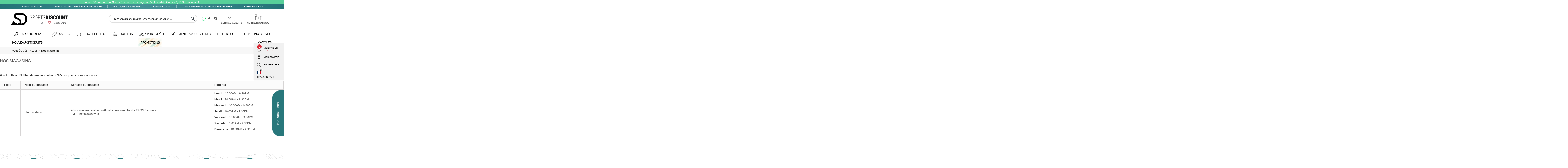

--- FILE ---
content_type: text/css
request_url: https://www.sports-discount.net/themes/steezone/css/modules/blockcart/blockcart.css
body_size: 3129
content:
/*******************************************************************

          Cart Block Styles

********************************************************************/

#shopping-cart-top .title {

font-size: 21px;

    margin: 15px;

    

        font-weight: bold;

}





#shopping-cart-top .ajax_cart_product_top_content {font-size:11px;}

#shopping-cart-top .close {

    position: absolute;

    top: 20px;

    right: 20px;

    font-weight:normal;

    text-decoration: underline;

  

    cursor: pointer;

    z-index: 3;

   font-size:13px;

}

#shopping-cart-top  .close:after {

    content: " x";

}



#shopping-cart-top .title .fa { margin-right:10px;}

#header #shopping-cart-top {

  position: absolute;

    bottom: 8px;

  right: 0%;}

  @media (max-width: 767px) {



body .ajax_cart_product_txt { display:none;}



body #shopping-cart-top  {

    padding: 5px 10px 4px 60px; 

    height: 31px;}







   html body #header #shopping-cart-top {

      z-index: 100000;

top: 7px;

    right: 50px;

width: 120px;



   }

      

  }



  #header #shopping-cart-top:after {

    content: "\f0d7";

font-family: "FontAwesome";

display: inline-block;

float: right;

font-size: 12px;

color: #979797;

padding: 0px 0 0 0; }

  #header #shopping-cart-top:hover:after {

    content: "\f0d8";

    }



#shopping-cart-top {

  width: 160px; }

  

  @media (max-width: 1200px) {

    /*#shopping-cart-top {

      margin: 0 auto;

      float: none;

      width: 100%; } */

      }





  #shopping-cart-top  {

   padding: 9px 10px 9px 60px;

background: #FFFFFF url(../../../img/cart-ico.jpg) no-repeat 0px 50%;

display: block;

border: 1px solid #c0c0c0;

font-weight: normal;

color: #000000;

text-decoration:none;

cursor:pointer;

 }

    @media (min-width: 768px) and (max-width: 991px) {

      #shopping-cart-top  span.ajax_cart_product_txt, #shopping-cart-top span.ajax_cart_product_txt_s {

        display: none !important; } }

    #shopping-cart-top b {

      color: white;

      font-size:18px;

      padding-right: 5px; }

   

  #shopping-cart-top .ajax_cart_total {

    display: none !important; }

  #shopping-cart-top .block_cart_expand:after, #shopping-cart-top .block_cart_collapse:after {

    content: "\f0d7";

    font-family: "FontAwesome";

    display: inline-block;

    float: right;

    font-size: 18px;

    color: #686666;

    padding: 6px 0 0 0; }

  #shopping-cart-top .block_cart_collapse:after {

    content: "\f0d8";

    padding: 4px 0px 2px 0px; }



.cart_block .cart_block_list .remove_link {

  position: absolute;

  right: 10px;

  top: 19px; }

.cart_block .cart_block_list .remove_link a,

.cart_block .cart_block_list .ajax_cart_block_remove_link {

  color: #777777;

  display: block;

  width: 100%;

  height: 100%; }

  .cart_block .cart_block_list .remove_link a:before,

  .cart_block .cart_block_list .ajax_cart_block_remove_link:before {

    display: inline-block;

    content: "\f014";

    font-family: "FontAwesome";

    font-size: 18px;

    line-height: 18px; }

  .cart_block .cart_block_list .remove_link a:hover,

  .cart_block .cart_block_list .ajax_cart_block_remove_link:hover {

    color: #515151; }

.cart_block .cart-images {

  float: left;

  margin-right: 20px; }

.cart_block .cart-info {

  overflow: hidden;

  position: relative;

  padding-right: 20px; }

  .cart_block .cart-info .product-name {

    padding-bottom: 5px;

    margin-top: -4px; }

    .cart_block .cart-info .product-name a {

      font-size: 13px;

      line-height: 18px;

      display: inline-block; font-weight:bold; }

  .cart_block .cart-info .quantity-formated {

    display: inline-block;

    color: #9c9b9b;

    text-transform: uppercase;

    font-size: 10px;

    padding-right: 5px; }

    .cart_block .cart-info .quantity-formated .quantity {

      font-size: 15px; }

.cart_block dt {

  font-weight: normal;

  overflow: hidden;

  padding: 20px 10px 16px 20px;

  position: relative; }

.cart_block dd {

  position: relative; }

  .cart_block dd .cart_block_customizations {

    border-top: 1px dashed #333333; }

    .cart_block dd .cart_block_customizations li {

      padding: 10px 20px; }

      .cart_block dd .cart_block_customizations li .deleteCustomizableProduct {

        position: absolute;

        right: 10px; }



        .cart_block .cart-prices .cart-prices-line.last-line {text-transform:uppercase;}

.cart_block .cart_block_no_products {

  margin: 0;

  padding: 20px; text-align:center; padding-top: 0;}

.cart_block .cart-prices {

  border-top: 1px solid #d6d4d4;

  font-weight: bold;

   padding: 0px 20px 22px 20px;

    overflow: auto;}

    .cart_block_list .price { color:#333; font-weight:bold;}

  .cart_block .cart-prices .cart-prices-line {

    overflow: hidden;

  

    padding: 7px 0;    width: 360px;

    float: right; }



    .cart_block .free-shipping-text { color:#77b854;}

    .cart_block .cart-prices .cart-prices-line.last-line,.cart_block .cart-prices .cart-prices-line.last-line .price {

      border: none; font-size: 21px;

   color:#333;

    

    font-weight: bold; }

.cart_block .cart-buttons {

  overflow: hidden;

  padding: 20px 20px 10px 20px;

  margin: 0;

  background: #f6f6f6; clear:both; }

  .cart_block .cart-buttons a {

    width: 100%;

    float: left;

    text-align: center;

    margin-bottom: 10px;

    margin-right: 10px; }

    .cart_block .cart-buttons a#button_order_cart {

      margin-right: 0;

      border: none; }

      .cart_block .cart-buttons a#button_order_cart span,.cart_block .cart-buttons .button.exclusive-medium span {

            padding: 9px 10px 11px 10px;



    text-transform: uppercase;

    

    background: #12a19a;

        font-size: 18px;

            background: #12a19a;

    color: #fff;

    border: none;

    text-shadow: none;-webkit-transition: all 0.8s ease;

    -moz-transition: all 0.8s ease;

    -o-transition: all 0.8s ease;

    transition: all 0.8s ease; }

      .cart_block .cart-buttons a#button_order_cart:hover span {

        

        background: #0f847f;

     }

      .cart_block .cart-buttons .button.exclusive-medium { line-height: normal; border:none;}

     .cart_block .cart-buttons .button.exclusive-medium span { background:#32393f;      padding: 8px 13px;  }



/*******************************************************************

          Cart Block(Header) Styles

********************************************************************/

.cart-buttons .continue { float:left;}

.cart-buttons #button_order_cart { float:right;}

.cart_block .cart-buttons a {width:auto;}

#header .cart_block {

 position: absolute;

   

    right: 0;

        z-index: 100000;

    display: none;

    height: auto;

    background: #484848;

    color: #333333;

    width: 500px;

    -webkit-box-shadow: rgba(0,0,0,0.3) 3px 0px 15px;

    box-shadow: rgba(0,0,0,0.3) 3px 0px 15px;

    background: #fff;

    border: 1px solid #eee; }

  @media (max-width: 550px) {

    #header .cart_block {

      width: 100%; position:fixed; } 

#header .cart_block  .products { display:none;}

.cart_block .cart-buttons a {    width: 100%;}

#header .cart_block .cart-prices {    padding-bottom: 0; padding: 0;}

.cart_block .cart-buttons {     padding: 0; padding-top:5px;}

.cart_block .cart-buttons a { margin-bottom:0;}

body .cart_block_list { margin:15px;}

.cart_block .cart-prices .cart-prices-line { width:100%;}



    }

 

  #header .cart_block a {

    color: #333 }

   

  #header .cart_block .cart_block_list .remove_link a,

  #header .cart_block .cart_block_list .ajax_cart_block_remove_link {

   

    outline: none;

    text-decoration: none; }

    #header .cart_block .cart_block_list .remove_link a:hover,

    #header .cart_block .cart_block_list .ajax_cart_block_remove_link:hover {

      color: #9c9b9b; }

 

  #header .cart_block dt {

        border-bottom: 1px solid #e4e4e4; }

    #header .cart_block dt.first_item {

      background: none; }

  #header .cart_block .product-atributes {

    padding-bottom: 10px;

    font-size: 11px; }

    #header .cart_block .product-atributes a {

      color: #9c9b9b; }

      

  #header .cart_block .cart-prices {

    border: none;

     }

 

#header .block_content {

  margin-bottom: 0; }



.cart_block #cart_block_summary,

.cart_block .title_block span,

#header .cart_block h4,

#header .cart_block .title_block,

#header .cart_block h4 {

  display: none; }



.cart_block .cart_block_shipping_cost,

.cart_block .cart_block_tax_cost,

.cart_block .cart_block_total,

.cart_block .cart_block_wrapping_cost {

  float: right; }



.cart_block table.vouchers {

  clear: both;

  width: 80%;

  margin: 0 auto;

  margin-bottom: 10px; }

  .cart_block table.vouchers tr td {

    padding: 2px; }

    .cart_block table.vouchers tr td.quantity {

      margin-right: 5px;

      min-width: 18px; }

    .cart_block table.vouchers tr td.delete {

      padding-left: 0;

      padding-right: 0;

      text-align: right;

      width: 15px; }



/*****************************************************************************

          Layer Cart Css

*****************************************************************************/

.layer_cart_overlay {

    background: rgba(23,103,105,0.35);

    background: radial-gradient(circle, rgba(255,255,255,0.35) 0%, rgba(48,142,137,0.35) 100%);

  display: none;

  height: 100%;

  left: 0;

  position: fixed;

  top: 0;

  width: 100%;

    z-index: 980000;

  }



* html .layer_cart_overlay {

  position: absolute;

  left: 0;

  margin-left: -160px;

  filter: progid:DXImageTransform.Microsoft.Alpha(Opacity=20);

  opacity: 0.2; }



#layer_cart {

  background-color: white;

  position: absolute;

  display: none;

    z-index: 980001;

  width: 84%;

  margin-right: 8%;

  margin-left: 8%;

  -webkit-border-radius: 4px;

  -moz-border-radius: 4px;

  -ms-border-radius: 4px;

  -o-border-radius: 4px;

  border-radius: 4px; -webkit-box-shadow: 0 0 2px 0 #bdbdbd;

    -moz-box-shadow: 0 0 2px 0 #bdbdbd;

    box-shadow: 0 0 2px 0 #bdbdbd;}

  #layer_cart .layer_cart_product {

    padding: 30px 30px 30px 30px;

    overflow: hidden;

    position: static; }

    #layer_cart .layer_cart_product .h2 {

        color: #12a099;

        margin-bottom: 22px;





        font-size: 18px; }

      @media (max-width: 767px) {

        #layer_cart .layer_cart_product .h2 {

          font-size: 18px;

          padding-right: 0;

          line-height: normal; } }

      #layer_cart .layer_cart_product .h2 i {

        font-size: 30px;

        line-height: 30px;

        float: left;

        padding-right: 8px; }

        @media (max-width: 767px) {

          #layer_cart .layer_cart_product .h2 i {

            font-size: 22px;

            line-height: 22px; } }

    #layer_cart .layer_cart_product .product-image-container {

      max-width: 178px;

      border: 1px solid #d6d4d4;

      padding: 5px;

      float: left;

      margin-right: 30px; }

      @media (max-width: 480px) {

        #layer_cart .layer_cart_product .product-image-container {

          float: none;

          margin-right: 0;

          margin-bottom: 10px; } }

    #layer_cart .layer_cart_product .layer_cart_product_info {

      padding: 38px 0 0 0; }

      #layer_cart .layer_cart_product .layer_cart_product_info #layer_cart_product_title {

        display: block;

        padding-bottom: 8px; }

      #layer_cart .layer_cart_product .layer_cart_product_info > div {

        padding-bottom: 7px; }

        #layer_cart .layer_cart_product .layer_cart_product_info > div strong {

          padding-right: 3px; }

  #layer_cart .layer_cart_cart {

      background: #fff;

      border-left: 1px solid #bedce2;

    padding: 21px 30px 170px 30px;

    -webkit-border-radius: 0px 4px 4px 0px;

    -moz-border-radius: 0px 4px 4px 0px;

    -ms-border-radius: 0px 4px 4px 0px;

    -o-border-radius: 0px 4px 4px 0px;

    border-radius: 0px 4px 4px 0px;

    position: relative; }

    @media (min-width: 1200px) {

      #layer_cart .layer_cart_cart {

        min-height: 318px; } }

    @media (min-width: 992px) and (max-width: 1199px) {

      #layer_cart .layer_cart_cart {

        min-height: 360px; } }

    @media (max-width: 991px) {

      

      #layer_cart .layer_cart_cart {

        border-left: none;

        border-top: 1px solid #d6d4d4; } }

    #layer_cart .layer_cart_cart .h2 {



        font-size: 18px; margin-bottom:10px; padding-bottom:10px; border-bottom:1px solid #c1c1c1; }

      @media (max-width: 767px) {

        #layer_cart .layer_cart_cart .h2 {

          font-size: 18px; } }

    #layer_cart .layer_cart_cart .layer_cart_row {

      padding: 0 0 7px 0; }

    #layer_cart .layer_cart_cart .button-container {

      position: absolute;

      bottom: 0;

      left: 0;

      width: 100%;

      padding: 0px 30px 20px 30px; }

      #layer_cart .layer_cart_cart .button-container .btn {

        margin-bottom: 10px; display: block;

          text-align: center; background: #57d09a;    letter-spacing: 1px; }

      #layer_cart .layer_cart_cart .button-container span.exclusive-medium {

        margin-right: 5px; }

        #layer_cart .layer_cart_cart .button-container span.exclusive-medium i {

          padding-right: 5px;

          color: #777777; }

  #layer_cart .cross {

    position: absolute;

    right: 7px;

    top: 8px;

    width: 25px;

    height: 25px;

    cursor: pointer;

    color: #333333;

    z-index: 2; }

    #layer_cart .cross:before {

      content: "\f057";

      display: block;

      font-family: "FontAwesome";

      font-size: 25px;

      line-height: 25px; }

    #layer_cart .cross:hover {

      color: #515151; }

  #layer_cart .continue {

    cursor: pointer; display: block;

      text-align: center;

      margin-bottom: 10px;     background: #fff; }

#layer_cart .continue:hover { background:#12a099;}



  #layer_cart p {

    padding: 0px; }



/************************************************************************

            Layer Cart Caroucel

*************************************************************************/

#layer_cart .crossseling .crossseling-content {

  border-top: 1px solid #d6d4d4;

  padding: 26px 30px 40px 30px;

  position: relative; }

#layer_cart .crossseling h2 {

  font: 400 23px/26px Arial, Helvetica, sans-serif;

  color: #333333;

  margin-bottom: 25px; }

#layer_cart .crossseling #blockcart_list {

  max-width: 773px;

  width: 84%;

  margin: 0 auto;

  overflow: hidden; }

  #layer_cart .crossseling #blockcart_list ul {

    display: block; }

    #layer_cart .crossseling #blockcart_list ul li {

      float: left;

      width: 178px;

      margin: 0 0px 0 0; }

      #layer_cart .crossseling #blockcart_list ul li .product-image-container {

        border: 1px solid #d6d4d4;

        text-align: center;

        padding: 5px;

        margin-bottom: 15px; }

        #layer_cart .crossseling #blockcart_list ul li .product-image-container img {

          width: 100%; }

      #layer_cart .crossseling #blockcart_list ul li .product-name {

        padding-bottom: 5px; }

        #layer_cart .crossseling #blockcart_list ul li .product-name a {

          font-size: 15px;

          line-height: 20px; }

  #layer_cart .crossseling #blockcart_list a.bx-prev,

  #layer_cart .crossseling #blockcart_list a.bx-next {

    display: block;

    font-family: "FontAwesome";

    font-size: 20px;

    line-height: 20px;

    width: 20px;

    height: 20px;

    color: #333333;

    text-indent: -5000px;

    position: absolute;

    top: 45%;

    margin-top: -20px; }

    #layer_cart .crossseling #blockcart_list a.bx-prev:after,

    #layer_cart .crossseling #blockcart_list a.bx-next:after {

      display: block;

      text-indent: 0; }

    #layer_cart .crossseling #blockcart_list a.bx-prev:hover,

    #layer_cart .crossseling #blockcart_list a.bx-next:hover {

      color: #c0c0c0; }

    #layer_cart .crossseling #blockcart_list a.bx-prev.disabled,

    #layer_cart .crossseling #blockcart_list a.bx-next.disabled {

      display: none; }

  #layer_cart .crossseling #blockcart_list a.bx-prev {

    left: 5%; }

    #layer_cart .crossseling #blockcart_list a.bx-prev:after {

      content: "\f137"; }

  #layer_cart .crossseling #blockcart_list a.bx-next {

    right: 5%; }

    #layer_cart .crossseling #blockcart_list a.bx-next:after {

      content: "\f138"; }

  #layer_cart .crossseling #blockcart_list .bx-controls {

    overflow: hidden; }



    dl.products { overflow:auto;height:150px;} 

--- FILE ---
content_type: text/css
request_url: https://www.sports-discount.net/themes/steezone/css/modules/blockcurrencies/blockcurrencies.css
body_size: 440
content:
#currencies-block-top {
  float: right;
  overflow: hidden;
  position: relative; }


  #currencies-block-top:hover {background:#0f847f;  overflow:visible;}
  @media (max-width: 479px) {
    #currencies-block-top {
      width: 15%; } }
  #currencies-block-top span.firstWord {
    display: none; }
  #currencies-block-top div.current {
   
 
   
    padding: 0 10px;

line-height: 11px;
    cursor: pointer;
  }
    @media (max-width: 479px) {

      body #header #currencies-block-top, body #header #languages-block-top, body #header #nav-row .header_user_info {
    
    padding: 8px 0px 9px 5px;
}
      #currencies-block-top div.current {
        text-align: center;
        padding: 9px 5px 10px;
        font-size: 11px; } }
    #currencies-block-top div.current strong {
       }
    
    #currencies-block-top div.current:after {
      content: "\f0d7";
      font-family: "FontAwesome";
      font-size: 14px;
      line-height: 18px;
      color: #686666;
      vertical-align: -2px;
      padding-left: 12px; }
      @media (max-width: 479px) {
        #currencies-block-top div.current:after {
          padding-left: 2px;
          font-size: 13px;
          line-height: 13px;
          vertical-align: 0; } }
    
  #currencies-block-top ul {
    display: none;
    position: absolute;
    top: 30px;
    right: 0;
    
    background-color: #0f847f;
  border: 4px solid #0f847f;
    z-index: 1000; }
    #currencies-block-top ul li {
      color: white;
      line-height: 35px;
      font-size: 13px; }
      #currencies-block-top ul li a,
      #currencies-block-top ul li > span {
        padding: 0 10px 0 12px;
        display: block;
        color: white; }
      #currencies-block-top ul li.selected, #currencies-block-top ul li:hover a {
        background: #12a19a; }


--- FILE ---
content_type: text/css
request_url: https://www.sports-discount.net/themes/steezone/css/modules/codfee/codfee_1.5.css
body_size: 444
content:
/*

 * idnovate.com (http://www.idnovate.com)

 * Cash On Delivery With Fee Module

 *	

 * This product is licensed for one customer to use on one domain. Site developer has the 

 * right to modify this module to suit their needs, but can not redistribute the module in 

 * whole or in part. Any other use of this module constitues a violation of the user agreement.

 *

 *

 *	Versions

 * 	1.50 - Oct 10, 2012 - idnovate.com - For Prestashop 1.4 & 1.5

 *

 * Copyright 2012 idnovate.com

*/



/* ************************************************************************************************

		addons cash on delivery with fee

************************************************************************************************ */



#module-codfee-codfee_payment #left_column {display:none}

#module-codfee-payment #left_column {display:none}







#payment_form {

	padding: 15px;

	border: 1px solid #CCC;

	font-size: 12px;

	color: black;

	background: #F8F8F8;

}



#payment_form label {

	display: inline-block;

	padding: 6px 15px;

	width: 230px;

	font-size: 14px;

	text-align: right;

}



#payment_form p.text input, #payment_form p.select select {

	padding: 0 5px;

	height: 22px;

	width: 260px;

	border: 1px solid #CCC;

	font-size: 12px;

	color: #666;

}



#payment_form p.text, #payment_form required {

	color: #222;

}



#payment_form #errorDiv {

	margin-bottom: 15px;

}



#payment_form h3 {

	font-size: 13px;

}

--- FILE ---
content_type: text/css
request_url: https://www.sports-discount.net/themes/steezone/css/modules/footercustom/footercustom.css
body_size: -6
content:
#footercustom {
clear: none;
width: 150px; 

float:left;


}

#footercustom_links_container {
background: none;

}

--- FILE ---
content_type: text/css
request_url: https://www.sports-discount.net/themes/steezone/css/modules/prodquestions/views/css/prodquestions.css
body_size: 999
content:
.prodquestions { padding-left:0;}





.answBox .answInf b{color: #428B01;}



.answBox .answInf strong {

    color: #CC5500;

}





.answBox .answInf span {

    color: #CCCCCC;

    padding: 0 5px;

}



.answBox .answInf {

    padding: 0 0 7px;

}



.item-questions{border-bottom:1px solid #E4E4E4;margin-bottom:20px}

.answBox-question{font-family: Tahoma,Arial,sans-serif; font-size: 14px; color: rgb(51, 51, 51);}

.answBox-response{margin:20px 0 10px 30px}



a.blueBtn{text-decoration:none}

a:hover .blueBtn {text-decoration:none; color:#fff;   background: #12a09a; }



.blueBtn  {


border-radius: 40px 40px 40px 40px;
-moz-border-radius: 40px 40px 40px 40px;
-webkit-border-radius: 40px 40px 40px 40px;
    border: 1px solid #12a099;



    color: #12a099;

    cursor: pointer;

    display: block;



    position: relative;

    text-transform: uppercase;

    padding: 8px 16px;

    text-align: center;

    margin: 10px auto 15px;

    display: inline-block;

}



a.blueBtn:hover {background:#12a099; color:#fff; }



.blueBtn b { font-weight:normal;}











#add-question-form {

				  margin-top:20px;



				  display:none

				}



#add-question-form .title-rev{

    border-bottom: 1px solid #C4C4C4;

    color: #2580C7;

    font-size: 16px;

    font-weight: bold;

    padding: 5px 10px;

}



#add-question-form table{

	margin-top:10px;

	width:100%;

	           

}



#add-question-form .form-left{



    font-weight: bold;

    padding: 0 10px;

    width: 30%;

    padding-left: 0;

}

#add-question-form .form-right input[type="text"],#add-question-form .form-right textarea {

border: 1px solid #e0e0e0;

padding: 5px; color: #12a09a;





}







#add-question-form .form-right{width:70%}





a.greenBtnBig{text-decoration:none}

					

.greenBtnBig  {

        background: #12a19a;

    padding: 10px 16px;

   

}







a.greyBtnBig{text-decoration:none}



.greyBtnBig  {

    

    border-left: 1px solid #0054A6;

    border-right: 1px solid #0054A6;

    color: #FFFFFF;

    cursor: pointer;

    display: block;

    font-size: 11px;

    height: 18px;

    line-height: 0.8em;

    margin:0 auto 15px;

    position: relative;

}



.greyBtnBig {

    text-align: center;

    width: 140px;

}



.greyBtnBig b {

    border-bottom: 1px solid #0054A6;

    border-top: 1px solid #0054A6;

    color: white;

    display: block;

    height: 14px;

    padding: 4px 10px 0;

    position: relative;

    top: -1px;

}







.pages { height:15px; padding:0 0 10px 10px; font-size:100%; margin-top:20px; line-height:1.2em;  }

.pages span, .pages b, .pages a { font-weight:bold; }

.pages a{color:#2580c7}

.pages span { color:#bbb; padding:1px 8px 2px 0; }

.pages span.nums { padding:0 10px 0 5px; }

.pages span.nums b, .pages span.nums a { padding:1px 6px 3px 6px; background:#ececec; text-decoration:none; margin-right:4px; }

.pages span.nums a:hover { background:#2580c7; color:#fff; }

.pages span.nums b { background:#6ec31c; color:#fff; }





.no-registered{margin:10px 10px 10px 150px; font-weight:bold; text-align:center}



#succes-question{display:none;

	border: 1px solid #4DA400;

    color: #4DA400;

    font-size: 12px;

    padding: 10px;

    text-align: center;

	margin-top:10px

}



.error_testimonials_form{background-color:#FFFCE7}



.inpCaptchaReview {

    font-size: 13px;

    margin-left: 10px;

    margin-top: 2px;

    min-height: 18px;

}

.float-left{float:left}

.float-right{float:right}

.clr {

    clear: both;

    display: block;

    font-size: 0;

    line-height: 0;

    overflow: hidden;

}

.clear{clear:both}	



.padding16-question{height:19px!important}

.padding16-question-form{height:20px!important}

--- FILE ---
content_type: text/css
request_url: https://www.sports-discount.net/themes/steezone/css/modules/productvideos/css/productvideos.css
body_size: 351
content:
/* 
    Document   : productvideo
    Created on : 22/08/2013, 1:18:07 PM
    Author     : logicalit.com
    Description:
        Purpose of the stylesheet follows.
*/
#idTab470 {overflow:auto;}
.video_block {
  /* margin-top: 15px; */
 
}

.video_block h1 { text-align: left; padding: 0px; }

.video_product { 
float:left;
  padding-right: 5px; 
  margin-top: 5px; 
 
}

a.video_pop_up {
position:relative;
display:block;
text-decoration:none;
}

a.video_pop_up img {
position: relative;
z-index: 5;
display:block;
text-decoration:none;
}

.video_product .caption {
text-decoration:none;
display:block;
text-align: center;
width: 120px; 
}
 
.play_Red {
width: 36px;
height: 27px;
background: url(../img/play_button_red.png) no-repeat 0 0;
position:absolute;
top: 75px;
    left: 150px;
z-index:100;
opacity: 0.8;
}
 
.play_Black {
width: 36px;
height: 27px;
background: url(../img/play_button_black.png) no-repeat 0 0;
position:absolute;
top: 34px;
left: 40px;
z-index:100;
opacity: 0.8;
}

.play_Clear {
width: 50px;
height: 30px;
background: url(../img/play_button_clear.png) no-repeat 0 0;
position:absolute;
top: 34px;
left: 36px;
z-index:100;
}

.play_None {

}

.play:hover {
opacity: 1;
}


--- FILE ---
content_type: text/css
request_url: https://www.sports-discount.net/modules/iqitmegamenu/views/css/iqitmegamenu_s_13.css
body_size: 2856
content:
#iqitmegamenu-horizontal{ border-top: 1px none #cecece; border-bottom: 1px none #cecece; border-left: 1px none #cecece; border-right: 1px none #cecece; background-color: #0f847f; } .cbp-horizontal .cbp-legend{ background-color: #CA5058; color: #ffffff; } .cbp-horizontal .cbp-legend .cbp-legend-arrow{ color: #CA5058; } .cbp-horizontal > ul > li.cbp-hropen > a, .cbp-horizontal > ul > li.cbp-hropen > a:hover{ background-color: #11998f; color: #ffffff; } .cbp-horizontal > ul > li > a, .cbp-horizontal > ul > li > span.cbp-main-link{ color: #ffffff; line-height: 38px; padding-left: 14px; max-width: 400px; padding-right: 14px; font-weight: bold; text-transform: uppercase; font-size: 14px; border-left: 1px none #cecece; } .cbp-horizontal .cbp-tab-title{ line-height: 15px; } @media (min-width: 1320px){ .cbp-horizontal .cbp-tab-title{ line-height: 15px; } .cbp-horizontal > ul > li > a, .cbp-horizontal > ul > li > span.cbp-main-link{ font-size: 14px; padding-left: 18px; padding-right: 18px; } } .cbp-vertical-on-top .cbp-vertical-title{ line-height: 38px; } .cbp-horizontal > ul > li > a .cbp-mainlink-icon, .cbp-horizontal > ul > li > a .cbp-mainlink-iicon{ font-size: 14px; max-height: 14px; } .cbp-hrmenu .cbp-hrsub-inner, .cbp-hrmenu ul.cbp-hrsub-level2, .cbp-hrsub-haslevel3 > .cbp-category-link-w > ul { border-top: 1px none #cecece; border-bottom: 1px none #cecece; border-left: 1px none #cecece; border-right: 1px none #cecece; background-color: #ffffff; } .cbp-hrmenu .cbp-triangle-top{ border-bottom-color: #ffffff; top: 1px; } .cbp-hrmenu .cbp-triangle-left, #columns .cbp-hrmenu .cbp-triangle-left{ border-right-color: #ffffff; left: 1px; } .cbp-hrmenu .cbp-triangle-top-back{left: -1px; border-bottom: 13px none #cecece; border-left: 13px none transparent; border-right: 13px none transparent;} .cbp-hrmenu .cbp-triangle-left-back, #columns .cbp-hrmenu .cbp-triangle-left-back{left: -13px; border-right: 13px none #cecece; border-bottom: 13px none transparent; border-left: 13px none transparent;} .cbp-hrmenu .menu_column { border-color: #cecece; } .cbp-hrmenu .cbp-hrsub-inner, .cbp-hrmenu ul.cbp-hrsub-level2, .cbp-hrsub-haslevel3:hover > .cbp-category-link-w > ul { -webkit-box-shadow: 0 2px 10px rgba(0, 0, 0, 0.15); -moz-box-shadow: 0 2px 10px rgba(0, 0, 0, 0.15); box-shadow: 0 2px 10px rgba(0, 0, 0, 0.15); } .cbp-hrmenu .cbp-hrsub-tabs-names li .cbp-inner-border-hider{ width: 1px; right: -1px; } .cbp-hrmenu .cbp-hrsub-tabs-names li{ border-bottom: 1px none #cecece; } .cbp-hrmenu .cbp-tab-pane{ border-left: 1px none #cecece; } .is_rtl .cbp-hrmenu .cbp-tab-pane{ border-right: 1px none #cecece; } .cbp-hrmenu .cbp-hrsub-inner .cbp-column-title, .cbp-hrmenu .cbp-hrsub-inner a.cbp-column-title:link { font-size: 13px; line-height: 17px; color: #000; text-transform: uppercase; font-weight: bold; } .cbp-hrmenu .cbp-hrsub-inner a.cbp-column-title:hover { color: #0f847f; } .cbp-hrmenu .cbp-hrsub-inner .cbp-column-title{ padding-bottom: 6px; border-bottom: 1px solid #cecece; } .cbp-hrmenu .cbp-hrsub-inner{ font-size: 12px; line-height: 16px; color: #777777; } .cbp-hrmenu .cbp-hrsub-inner a, .cbp-hrmenu .cbp-hrsub-inner a:link{ color: #777777; } .cbp-hrmenu .cbp-hrsub-inner a:hover{ color: #0f847f; } .cbp-vertical-title{ background-color: #000000; color: #ffffff; font-size: 14px; line-height: 45px; font-weight: bold; text-transform: uppercase; } .cbp-vertical-title:hover{ background-color: #282828; color: #ffffff; } .cbp-hrmenu.cbp-vertical > ul{ border-top: 1px none #cecece; border-bottom: 1px solid #cecece; border-left: 1px solid #cecece; border-right: 1px solid #cecece; background-color: transparent; } .cbp-vertical .cbp-legend{ background-color: #CA5058; color: #ffffff; } .cbp-vertical .cbp-legend .cbp-legend-arrow{ color: #CA5058; } .cbp-vertical > ul > li.cbp-hropen > a, .cbp-vertical > ul > li.cbp-hropen > a:hover{ background-color: #fafafa; color: #000000; } .cbp-vertical > ul > li > a, .cbp-vertical > ul > li > span.cbp-main-link{ color: #777777; padding-top: 18px; padding-bottom: 18px; text-transform: uppercase; font-size: 14px; border-top: 1px solid #cecece; } .cbp-vertical > ul > li > a .cbp-mainlink-icon, .cbp-vertical > ul > li > a .cbp-mainlink-iicon{ font-size: 14px; max-height: 14px; }.cbp-hrmenu li.cbp-hrmenu-tab-114 .cbp-legend-main{ color: #fafbff; } .cbp-hrmenu li.cbp-hrmenu-tab-66 .cbp-legend-main{ color: #fafbff; } .cbp-hrmenu .cbp-hrsub-inner .cbp-tabs-names li a { background-color: #ededed; color: #777777; } .cbp-hrmenu .cbp-submenu-it-indicator{ color: #777777;} .cbp-tabs-names li a:hover, .cbp-hrmenu .cbp-hrsub-tabs-names li.active a, .cbp-tabs-names li .cbp-inner-border-hider { background-color: #ffffff; color: #777777; } .cbp-hrmenu li.active .cbp-submenu-it-indicator{ color: #777777;} .cbp-tabs-names li.innertab-3 a:hover, .cbp-hrmenu .cbp-hrsub-tabs-names li.active.innertab-3 a, .cbp-tabs-names li.innertab-3 .cbp-inner-border-hider { color: #008746; } .cbp-hrmenu li.innertab-3.active .cbp-submenu-it-indicator{color: #008746;} .cbp-hrmenu .innertabcontent-3 .menu-element-id-4 > .cbp-menu-column-inner .cbp-column-title:hover{ color: #008746 !important; } .cbp-hrmenu .innertabcontent-3 .menu-element-id-4 > .cbp-menu-column-inner a:hover { color: #008746; } .cbp-hrmenu .innertabcontent-3 .menu-element-id-9 > .cbp-menu-column-inner .cbp-column-title:hover{ color: #008746 !important; } .cbp-hrmenu .innertabcontent-3 .menu-element-id-9 > .cbp-menu-column-inner a:hover { color: #008746; } .cbp-hrmenu .innertabcontent-3 .menu-element-id-37 > .cbp-menu-column-inner .cbp-column-title:hover{ color: #008746 !important; } .cbp-hrmenu .innertabcontent-3 .menu-element-id-37 > .cbp-menu-column-inner a:hover { color: #008746; } .cbp-hrmenu .innertabcontent-3 .menu-element-id-7 > .cbp-menu-column-inner .cbp-column-title:hover{ color: #008746 !important; } .cbp-hrmenu .innertabcontent-3 .menu-element-id-7 > .cbp-menu-column-inner a:hover { color: #008746; } .cbp-hrmenu .innertabcontent-3 .menu-element-id-61 > .cbp-menu-column-inner{ background-color: #151c26; padding-top: 10px; padding-right: 10px; padding-bottom: 10px; padding-left: 10px; } .cbp-hrmenu .innertabcontent-3 .menu-element-id-61 > .cbp-menu-column-inner ul.cbp-hrsub-level2 { background-color: #151c26!important; } .cbp-hrmenu .innertabcontent-3 .menu-element-id-61 > .cbp-menu-column-inner .cbp-legend-inner{ background-color: #ffffff; } .cbp-hrmenu .innertabcontent-3 .menu-element-id-61 > .cbp-menu-column-inner .cbp-legend-arrow{ color: #ffffff; } .cbp-hrmenu .innertabcontent-3 .menu-element-id-61 > .cbp-menu-column-inner .cbp-column-title{ color: #ffffff !important; } .cbp-hrmenu .innertabcontent-3 .menu-element-id-61 > .cbp-menu-column-inner .cbp-column-title:hover{ color: #11998f !important; } .cbp-hrmenu .innertabcontent-3 .menu-element-id-61 > .cbp-menu-column-inner a:link, .cbp-hrmenu .innertabcontent-3 .menu-element-id-61 > .cbp-menu-column-inner a,.cbp-hrmenu .innertabcontent-3 .menu-element-id-61 > .cbp-menu-column-inner { color: #ffffff; } .cbp-hrmenu .innertabcontent-3 .menu-element-id-61 > .cbp-menu-column-inner a:hover { color: #11998f; } .cbp-tabs-names li.innertab-4 a:hover, .cbp-hrmenu .cbp-hrsub-tabs-names li.active.innertab-4 a, .cbp-tabs-names li.innertab-4 .cbp-inner-border-hider { color: #008746; } .cbp-hrmenu li.innertab-4.active .cbp-submenu-it-indicator{color: #008746;} .cbp-hrmenu .innertabcontent-4 .menu-element-id-3 > .cbp-menu-column-inner .cbp-column-title:hover{ color: #008746 !important; } .cbp-hrmenu .innertabcontent-4 .menu-element-id-3 > .cbp-menu-column-inner a:hover { color: #008746; } .cbp-hrmenu .innertabcontent-4 .menu-element-id-7 > .cbp-menu-column-inner .cbp-column-title:hover{ color: #008746 !important; } .cbp-hrmenu .innertabcontent-4 .menu-element-id-7 > .cbp-menu-column-inner a:hover { color: #008746; } .cbp-hrmenu .innertabcontent-4 .menu-element-id-5 > .cbp-menu-column-inner .cbp-column-title:hover{ color: #008746 !important; } .cbp-hrmenu .innertabcontent-4 .menu-element-id-5 > .cbp-menu-column-inner a:hover { color: #008746; } .cbp-hrmenu .innertabcontent-4 .menu-element-id-16 > .cbp-menu-column-inner .cbp-column-title:hover{ color: #008746 !important; } .cbp-hrmenu .innertabcontent-4 .menu-element-id-16 > .cbp-menu-column-inner a:hover { color: #008746; } .cbp-hrmenu .innertabcontent-4 .menu-element-id-23 > .cbp-menu-column-inner{ background-color: #151c26; padding-top: 10px; padding-right: 10px; padding-bottom: 10px; padding-left: 10px; } .cbp-hrmenu .innertabcontent-4 .menu-element-id-23 > .cbp-menu-column-inner ul.cbp-hrsub-level2 { background-color: #151c26!important; } .cbp-hrmenu .innertabcontent-4 .menu-element-id-23 > .cbp-menu-column-inner .cbp-legend-inner{ background-color: #ffffff; } .cbp-hrmenu .innertabcontent-4 .menu-element-id-23 > .cbp-menu-column-inner .cbp-legend-arrow{ color: #ffffff; } .cbp-hrmenu .innertabcontent-4 .menu-element-id-23 > .cbp-menu-column-inner .cbp-column-title{ color: #ffffff !important; } .cbp-hrmenu .innertabcontent-4 .menu-element-id-23 > .cbp-menu-column-inner .cbp-column-title:hover{ color: #11998f !important; } .cbp-hrmenu .innertabcontent-4 .menu-element-id-23 > .cbp-menu-column-inner a:link, .cbp-hrmenu .innertabcontent-4 .menu-element-id-23 > .cbp-menu-column-inner a,.cbp-hrmenu .innertabcontent-4 .menu-element-id-23 > .cbp-menu-column-inner { color: #ffffff; } .cbp-hrmenu .innertabcontent-4 .menu-element-id-23 > .cbp-menu-column-inner a:hover { color: #11998f; } .cbp-tabs-names li.innertab-14 a:hover, .cbp-hrmenu .cbp-hrsub-tabs-names li.active.innertab-14 a, .cbp-tabs-names li.innertab-14 .cbp-inner-border-hider { color: #008746; } .cbp-hrmenu li.innertab-14.active .cbp-submenu-it-indicator{color: #008746;} .cbp-hrmenu .innertabcontent-14 .menu-element-id-11 > .cbp-menu-column-inner{ background-color: #151c26; padding-top: 10px; padding-right: 10px; padding-bottom: 10px; padding-left: 10px; } .cbp-hrmenu .innertabcontent-14 .menu-element-id-11 > .cbp-menu-column-inner ul.cbp-hrsub-level2 { background-color: #151c26!important; } .cbp-hrmenu .innertabcontent-14 .menu-element-id-11 > .cbp-menu-column-inner .cbp-legend-inner{ background-color: #ffffff; } .cbp-hrmenu .innertabcontent-14 .menu-element-id-11 > .cbp-menu-column-inner .cbp-legend-arrow{ color: #ffffff; } .cbp-hrmenu .innertabcontent-14 .menu-element-id-11 > .cbp-menu-column-inner .cbp-column-title{ color: #ffffff !important; } .cbp-hrmenu .innertabcontent-14 .menu-element-id-11 > .cbp-menu-column-inner .cbp-column-title:hover{ color: #11998f !important; } .cbp-hrmenu .innertabcontent-14 .menu-element-id-11 > .cbp-menu-column-inner a:link, .cbp-hrmenu .innertabcontent-14 .menu-element-id-11 > .cbp-menu-column-inner a,.cbp-hrmenu .innertabcontent-14 .menu-element-id-11 > .cbp-menu-column-inner { color: #ffffff; } .cbp-hrmenu .innertabcontent-14 .menu-element-id-11 > .cbp-menu-column-inner a:hover { color: #11998f; } .cbp-hrmenu .innertabcontent-14 .menu-element-id-2 > .cbp-menu-column-inner .cbp-column-title:hover{ color: #008746 !important; } .cbp-hrmenu .innertabcontent-14 .menu-element-id-2 > .cbp-menu-column-inner a:hover { color: #008746; } .cbp-tabs-names li.innertab-80 a:hover, .cbp-hrmenu .cbp-hrsub-tabs-names li.active.innertab-80 a, .cbp-tabs-names li.innertab-80 .cbp-inner-border-hider { color: #008746; } .cbp-hrmenu li.innertab-80.active .cbp-submenu-it-indicator{color: #008746;} .cbp-hrmenu .innertabcontent-80 .menu-element-id-3 > .cbp-menu-column-inner .cbp-column-title:hover{ color: #008746 !important; } .cbp-hrmenu .innertabcontent-80 .menu-element-id-3 > .cbp-menu-column-inner a:hover { color: #008746; } .cbp-hrmenu .innertabcontent-80 .menu-element-id-7 > .cbp-menu-column-inner .cbp-column-title:hover{ color: #008746 !important; } .cbp-hrmenu .innertabcontent-80 .menu-element-id-7 > .cbp-menu-column-inner a:hover { color: #008746; } .cbp-hrmenu .innertabcontent-80 .menu-element-id-5 > .cbp-menu-column-inner .cbp-column-title:hover{ color: #008746 !important; } .cbp-hrmenu .innertabcontent-80 .menu-element-id-5 > .cbp-menu-column-inner a:hover { color: #008746; } .cbp-hrmenu .innertabcontent-80 .menu-element-id-16 > .cbp-menu-column-inner .cbp-column-title:hover{ color: #008746 !important; } .cbp-hrmenu .innertabcontent-80 .menu-element-id-16 > .cbp-menu-column-inner a:hover { color: #008746; } .cbp-hrmenu .innertabcontent-80 .menu-element-id-23 > .cbp-menu-column-inner{ background-color: #151c26; padding-top: 10px; padding-right: 10px; padding-bottom: 10px; padding-left: 10px; } .cbp-hrmenu .innertabcontent-80 .menu-element-id-23 > .cbp-menu-column-inner ul.cbp-hrsub-level2 { background-color: #151c26!important; } .cbp-hrmenu .innertabcontent-80 .menu-element-id-23 > .cbp-menu-column-inner .cbp-legend-inner{ background-color: #ffffff; } .cbp-hrmenu .innertabcontent-80 .menu-element-id-23 > .cbp-menu-column-inner .cbp-legend-arrow{ color: #ffffff; } .cbp-hrmenu .innertabcontent-80 .menu-element-id-23 > .cbp-menu-column-inner .cbp-column-title{ color: #ffffff !important; } .cbp-hrmenu .innertabcontent-80 .menu-element-id-23 > .cbp-menu-column-inner .cbp-column-title:hover{ color: #11998f !important; } .cbp-hrmenu .innertabcontent-80 .menu-element-id-23 > .cbp-menu-column-inner a:link, .cbp-hrmenu .innertabcontent-80 .menu-element-id-23 > .cbp-menu-column-inner a,.cbp-hrmenu .innertabcontent-80 .menu-element-id-23 > .cbp-menu-column-inner { color: #ffffff; } .cbp-hrmenu .innertabcontent-80 .menu-element-id-23 > .cbp-menu-column-inner a:hover { color: #11998f; } .cbp-tabs-names li.innertab-81 a:hover, .cbp-hrmenu .cbp-hrsub-tabs-names li.active.innertab-81 a, .cbp-tabs-names li.innertab-81 .cbp-inner-border-hider { color: #008746; } .cbp-hrmenu li.innertab-81.active .cbp-submenu-it-indicator{color: #008746;} .cbp-hrmenu .innertabcontent-81 .menu-element-id-3 > .cbp-menu-column-inner .cbp-column-title:hover{ color: #008746 !important; } .cbp-hrmenu .innertabcontent-81 .menu-element-id-3 > .cbp-menu-column-inner a:hover { color: #008746; } .cbp-hrmenu .innertabcontent-81 .menu-element-id-7 > .cbp-menu-column-inner .cbp-column-title:hover{ color: #008746 !important; } .cbp-hrmenu .innertabcontent-81 .menu-element-id-7 > .cbp-menu-column-inner a:hover { color: #008746; } .cbp-hrmenu .innertabcontent-81 .menu-element-id-5 > .cbp-menu-column-inner .cbp-column-title:hover{ color: #008746 !important; } .cbp-hrmenu .innertabcontent-81 .menu-element-id-5 > .cbp-menu-column-inner a:hover { color: #008746; } .cbp-hrmenu .innertabcontent-81 .menu-element-id-16 > .cbp-menu-column-inner .cbp-column-title:hover{ color: #008746 !important; } .cbp-hrmenu .innertabcontent-81 .menu-element-id-16 > .cbp-menu-column-inner a:hover { color: #008746; } .cbp-hrmenu .innertabcontent-81 .menu-element-id-23 > .cbp-menu-column-inner{ background-color: #151c26; padding-top: 10px; padding-right: 10px; padding-bottom: 10px; padding-left: 10px; } .cbp-hrmenu .innertabcontent-81 .menu-element-id-23 > .cbp-menu-column-inner ul.cbp-hrsub-level2 { background-color: #151c26!important; } .cbp-hrmenu .innertabcontent-81 .menu-element-id-23 > .cbp-menu-column-inner .cbp-legend-inner{ background-color: #ffffff; } .cbp-hrmenu .innertabcontent-81 .menu-element-id-23 > .cbp-menu-column-inner .cbp-legend-arrow{ color: #ffffff; } .cbp-hrmenu .innertabcontent-81 .menu-element-id-23 > .cbp-menu-column-inner .cbp-column-title{ color: #ffffff !important; } .cbp-hrmenu .innertabcontent-81 .menu-element-id-23 > .cbp-menu-column-inner .cbp-column-title:hover{ color: #11998f !important; } .cbp-hrmenu .innertabcontent-81 .menu-element-id-23 > .cbp-menu-column-inner a:link, .cbp-hrmenu .innertabcontent-81 .menu-element-id-23 > .cbp-menu-column-inner a,.cbp-hrmenu .innertabcontent-81 .menu-element-id-23 > .cbp-menu-column-inner { color: #ffffff; } .cbp-hrmenu .innertabcontent-81 .menu-element-id-23 > .cbp-menu-column-inner a:hover { color: #11998f; } .cbp-tabs-names li.innertab-16 a:hover, .cbp-hrmenu .cbp-hrsub-tabs-names li.active.innertab-16 a, .cbp-tabs-names li.innertab-16 .cbp-inner-border-hider { color: #008746; } .cbp-hrmenu li.innertab-16.active .cbp-submenu-it-indicator{color: #008746;} .cbp-hrmenu .innertabcontent-16 .menu-element-id-18 > .cbp-menu-column-inner{ background-color: #000000; padding-top: 10px; padding-right: 10px; padding-bottom: 10px; padding-left: 10px; } .cbp-hrmenu .innertabcontent-16 .menu-element-id-18 > .cbp-menu-column-inner ul.cbp-hrsub-level2 { background-color: #000000!important; } .cbp-hrmenu .innertabcontent-16 .menu-element-id-18 > .cbp-menu-column-inner .cbp-column-title{ color: #ffffff !important; } .cbp-hrmenu .innertabcontent-16 .menu-element-id-18 > .cbp-menu-column-inner .cbp-column-title:hover{ color: #517aff !important; } .cbp-hrmenu .innertabcontent-16 .menu-element-id-18 > .cbp-menu-column-inner a:link, .cbp-hrmenu .innertabcontent-16 .menu-element-id-18 > .cbp-menu-column-inner a,.cbp-hrmenu .innertabcontent-16 .menu-element-id-18 > .cbp-menu-column-inner { color: #ffffff; } .cbp-hrmenu .innertabcontent-16 .menu-element-id-18 > .cbp-menu-column-inner a:hover { color: #5024ff; } .cbp-hrmenu .innertabcontent-18 .menu-element-id-8 > .cbp-menu-column-inner{ background-color: #151c26; padding-top: 10px; padding-right: 10px; padding-bottom: 10px; padding-left: 10px; } .cbp-hrmenu .innertabcontent-18 .menu-element-id-8 > .cbp-menu-column-inner ul.cbp-hrsub-level2 { background-color: #151c26!important; } .cbp-hrmenu .innertabcontent-18 .menu-element-id-8 > .cbp-menu-column-inner .cbp-legend-inner{ background-color: #ffffff; } .cbp-hrmenu .innertabcontent-18 .menu-element-id-8 > .cbp-menu-column-inner .cbp-legend-arrow{ color: #ffffff; } .cbp-hrmenu .innertabcontent-18 .menu-element-id-8 > .cbp-menu-column-inner .cbp-column-title{ color: #ffffff !important; } .cbp-hrmenu .innertabcontent-18 .menu-element-id-8 > .cbp-menu-column-inner .cbp-column-title:hover{ color: #11998f !important; } .cbp-hrmenu .innertabcontent-18 .menu-element-id-8 > .cbp-menu-column-inner a:link, .cbp-hrmenu .innertabcontent-18 .menu-element-id-8 > .cbp-menu-column-inner a,.cbp-hrmenu .innertabcontent-18 .menu-element-id-8 > .cbp-menu-column-inner { color: #ffffff; } .cbp-hrmenu .innertabcontent-18 .menu-element-id-8 > .cbp-menu-column-inner a:hover { color: #11998f; } .cbp-tabs-names li.innertab-19 a:hover, .cbp-hrmenu .cbp-hrsub-tabs-names li.active.innertab-19 a, .cbp-tabs-names li.innertab-19 .cbp-inner-border-hider { color: #008746; } .cbp-hrmenu li.innertab-19.active .cbp-submenu-it-indicator{color: #008746;} .cbp-hrmenu .innertabcontent-19 .menu-element-id-17 > .cbp-menu-column-inner{ background-color: #151c26; padding-top: 10px; padding-right: 10px; padding-bottom: 10px; padding-left: 10px; } .cbp-hrmenu .innertabcontent-19 .menu-element-id-17 > .cbp-menu-column-inner ul.cbp-hrsub-level2 { background-color: #151c26!important; } .cbp-hrmenu .innertabcontent-19 .menu-element-id-17 > .cbp-menu-column-inner .cbp-legend-inner{ background-color: #ffffff; } .cbp-hrmenu .innertabcontent-19 .menu-element-id-17 > .cbp-menu-column-inner .cbp-legend-arrow{ color: #ffffff; } .cbp-hrmenu .innertabcontent-19 .menu-element-id-17 > .cbp-menu-column-inner .cbp-column-title{ color: #ffffff !important; } .cbp-hrmenu .innertabcontent-19 .menu-element-id-17 > .cbp-menu-column-inner .cbp-column-title:hover{ color: #11998f !important; } .cbp-hrmenu .innertabcontent-19 .menu-element-id-17 > .cbp-menu-column-inner a:link, .cbp-hrmenu .innertabcontent-19 .menu-element-id-17 > .cbp-menu-column-inner a,.cbp-hrmenu .innertabcontent-19 .menu-element-id-17 > .cbp-menu-column-inner { color: #ffffff; } .cbp-hrmenu .innertabcontent-19 .menu-element-id-17 > .cbp-menu-column-inner a:hover { color: #11998f; } .cbp-tabs-names li.innertab-20 a:hover, .cbp-hrmenu .cbp-hrsub-tabs-names li.active.innertab-20 a, .cbp-tabs-names li.innertab-20 .cbp-inner-border-hider { color: #008746; } .cbp-hrmenu li.innertab-20.active .cbp-submenu-it-indicator{color: #008746;} .cbp-hrmenu .innertabcontent-20 .menu-element-id-2 > .cbp-menu-column-inner .cbp-column-title:hover{ color: #008746 !important; } .cbp-hrmenu .innertabcontent-20 .menu-element-id-2 > .cbp-menu-column-inner a:hover { color: #007c34; } .cbp-tabs-names li.innertab-22 a:hover, .cbp-hrmenu .cbp-hrsub-tabs-names li.active.innertab-22 a, .cbp-tabs-names li.innertab-22 .cbp-inner-border-hider { color: #008746; } .cbp-hrmenu li.innertab-22.active .cbp-submenu-it-indicator{color: #008746;} .cbp-hrmenu .innertabcontent-22 .menu-element-id-65 > .cbp-menu-column-inner{ background-color: #004b60; padding-top: 10px; padding-right: 10px; padding-bottom: 10px; padding-left: 10px; } .cbp-hrmenu .innertabcontent-22 .menu-element-id-65 > .cbp-menu-column-inner ul.cbp-hrsub-level2 { background-color: #004b60!important; } .cbp-hrmenu .innertabcontent-22 .menu-element-id-65 > .cbp-menu-column-inner .cbp-legend-inner{ background-color: #ffffff; } .cbp-hrmenu .innertabcontent-22 .menu-element-id-65 > .cbp-menu-column-inner .cbp-legend-arrow{ color: #ffffff; } .cbp-hrmenu .innertabcontent-22 .menu-element-id-65 > .cbp-menu-column-inner .cbp-column-title{ color: #ffffff !important; } .cbp-hrmenu .innertabcontent-22 .menu-element-id-65 > .cbp-menu-column-inner .cbp-column-title:hover{ color: #11998f !important; } .cbp-hrmenu .innertabcontent-22 .menu-element-id-65 > .cbp-menu-column-inner a:link, .cbp-hrmenu .innertabcontent-22 .menu-element-id-65 > .cbp-menu-column-inner a,.cbp-hrmenu .innertabcontent-22 .menu-element-id-65 > .cbp-menu-column-inner { color: #ffffff; } .cbp-hrmenu .innertabcontent-22 .menu-element-id-65 > .cbp-menu-column-inner a:hover { color: #11998f; } .cbp-hrmenu .innertabcontent-22 .menu-element-id-62 > .cbp-menu-column-inner{ background-color: #151c26; padding-top: 10px; padding-right: 10px; padding-bottom: 10px; padding-left: 10px; } .cbp-hrmenu .innertabcontent-22 .menu-element-id-62 > .cbp-menu-column-inner ul.cbp-hrsub-level2 { background-color: #151c26!important; } .cbp-hrmenu .innertabcontent-22 .menu-element-id-62 > .cbp-menu-column-inner .cbp-legend-inner{ background-color: #ffffff; } .cbp-hrmenu .innertabcontent-22 .menu-element-id-62 > .cbp-menu-column-inner .cbp-legend-arrow{ color: #ffffff; } .cbp-hrmenu .innertabcontent-22 .menu-element-id-62 > .cbp-menu-column-inner .cbp-column-title{ color: #ffffff !important; } .cbp-hrmenu .innertabcontent-22 .menu-element-id-62 > .cbp-menu-column-inner .cbp-column-title:hover{ color: #11998f !important; } .cbp-hrmenu .innertabcontent-22 .menu-element-id-62 > .cbp-menu-column-inner a:link, .cbp-hrmenu .innertabcontent-22 .menu-element-id-62 > .cbp-menu-column-inner a,.cbp-hrmenu .innertabcontent-22 .menu-element-id-62 > .cbp-menu-column-inner { color: #ffffff; } .cbp-hrmenu .innertabcontent-22 .menu-element-id-62 > .cbp-menu-column-inner a:hover { color: #11998f; } .cbp-hrmenu .innertabcontent-22 .menu-element-id-54 > .cbp-menu-column-inner{ background-color: #151c26; padding-top: 10px; padding-right: 10px; padding-bottom: 10px; padding-left: 10px; } .cbp-hrmenu .innertabcontent-22 .menu-element-id-54 > .cbp-menu-column-inner ul.cbp-hrsub-level2 { background-color: #151c26!important; } .cbp-hrmenu .innertabcontent-22 .menu-element-id-54 > .cbp-menu-column-inner .cbp-legend-inner{ background-color: #ffffff; } .cbp-hrmenu .innertabcontent-22 .menu-element-id-54 > .cbp-menu-column-inner .cbp-legend-arrow{ color: #ffffff; } .cbp-hrmenu .innertabcontent-22 .menu-element-id-54 > .cbp-menu-column-inner .cbp-column-title{ color: #ffffff !important; } .cbp-hrmenu .innertabcontent-22 .menu-element-id-54 > .cbp-menu-column-inner .cbp-column-title:hover{ color: #11998f !important; } .cbp-hrmenu .innertabcontent-22 .menu-element-id-54 > .cbp-menu-column-inner a:link, .cbp-hrmenu .innertabcontent-22 .menu-element-id-54 > .cbp-menu-column-inner a,.cbp-hrmenu .innertabcontent-22 .menu-element-id-54 > .cbp-menu-column-inner { color: #ffffff; } .cbp-hrmenu .innertabcontent-22 .menu-element-id-54 > .cbp-menu-column-inner a:hover { color: #11998f; } .cbp-tabs-names li.innertab-26 a:hover, .cbp-hrmenu .cbp-hrsub-tabs-names li.active.innertab-26 a, .cbp-tabs-names li.innertab-26 .cbp-inner-border-hider { color: #008746; } .cbp-hrmenu li.innertab-26.active .cbp-submenu-it-indicator{color: #008746;} .cbp-hrmenu .innertabcontent-26 .menu-element-id-4 > .cbp-menu-column-inner .cbp-column-title:hover{ color: #008746 !important; } .cbp-hrmenu .innertabcontent-26 .menu-element-id-4 > .cbp-menu-column-inner a:hover { color: #008746; } .cbp-hrmenu .cbp-hrsub-inner .cbp-tabs-names li.innertab-34 a { color: 333; } .cbp-hrmenu li.innertab-34 .cbp-submenu-it-indicator{ color: 333;} .cbp-tabs-names li.innertab-34 a:hover, .cbp-hrmenu .cbp-hrsub-tabs-names li.active.innertab-34 a, .cbp-tabs-names li.innertab-34 .cbp-inner-border-hider { color: #008746; } .cbp-hrmenu li.innertab-34.active .cbp-submenu-it-indicator{color: #008746;} .cbp-hrmenu .innertabcontent-34 .menu-element-id-2 > .cbp-menu-column-inner .cbp-column-title:hover{ color: #008746 !important; } .cbp-hrmenu .innertabcontent-34 .menu-element-id-2 > .cbp-menu-column-inner a:hover { color: #008746; } .cbp-hrmenu .innertabcontent-34 .menu-element-id-6 > .cbp-menu-column-inner{ background-color: #ffffff; padding-top: 10px; padding-right: 10px; padding-bottom: 10px; padding-left: 10px; } .cbp-hrmenu .innertabcontent-34 .menu-element-id-6 > .cbp-menu-column-inner ul.cbp-hrsub-level2 { background-color: #ffffff!important; } .cbp-hrmenu .innertabcontent-34 .menu-element-id-6 > .cbp-menu-column-inner .cbp-legend-inner{ background-color: #ffffff; } .cbp-hrmenu .innertabcontent-34 .menu-element-id-6 > .cbp-menu-column-inner .cbp-legend-arrow{ color: #ffffff; } .cbp-hrmenu .innertabcontent-34 .menu-element-id-6 > .cbp-menu-column-inner .cbp-column-title{ color: #ffffff !important; } .cbp-hrmenu .innertabcontent-34 .menu-element-id-6 > .cbp-menu-column-inner .cbp-column-title:hover{ color: #ffffff !important; } .cbp-hrmenu .innertabcontent-34 .menu-element-id-6 > .cbp-menu-column-inner a:link, .cbp-hrmenu .innertabcontent-34 .menu-element-id-6 > .cbp-menu-column-inner a,.cbp-hrmenu .innertabcontent-34 .menu-element-id-6 > .cbp-menu-column-inner { color: #ffffff; } .cbp-hrmenu .innertabcontent-34 .menu-element-id-6 > .cbp-menu-column-inner a:hover { color: #008746; } .cbp-tabs-names li.innertab-35 a:hover, .cbp-hrmenu .cbp-hrsub-tabs-names li.active.innertab-35 a, .cbp-tabs-names li.innertab-35 .cbp-inner-border-hider { color: #008746; } .cbp-hrmenu li.innertab-35.active .cbp-submenu-it-indicator{color: #008746;} .cbp-hrmenu .innertabcontent-35 .menu-element-id-2 > .cbp-menu-column-inner .cbp-column-title:hover{ color: #008746 !important; } .cbp-hrmenu .innertabcontent-35 .menu-element-id-2 > .cbp-menu-column-inner a:hover { color: #008746; } .cbp-hrmenu .innertabcontent-37 .menu-element-id-4 > .cbp-menu-column-inner{ background-color: #000000; padding-top: 10px; padding-right: 10px; padding-bottom: 10px; padding-left: 10px; } .cbp-hrmenu .innertabcontent-37 .menu-element-id-4 > .cbp-menu-column-inner ul.cbp-hrsub-level2 { background-color: #000000!important; } .cbp-hrmenu .innertabcontent-37 .menu-element-id-4 > .cbp-menu-column-inner .cbp-legend-inner{ background-color: #ffffff; } .cbp-hrmenu .innertabcontent-37 .menu-element-id-4 > .cbp-menu-column-inner .cbp-legend-arrow{ color: #ffffff; } .cbp-hrmenu .innertabcontent-37 .menu-element-id-4 > .cbp-menu-column-inner .cbp-column-title{ color: #ffffff !important; } .cbp-hrmenu .innertabcontent-37 .menu-element-id-4 > .cbp-menu-column-inner .cbp-column-title:hover{ color: #11998f !important; } .cbp-hrmenu .innertabcontent-37 .menu-element-id-4 > .cbp-menu-column-inner a:link, .cbp-hrmenu .innertabcontent-37 .menu-element-id-4 > .cbp-menu-column-inner a,.cbp-hrmenu .innertabcontent-37 .menu-element-id-4 > .cbp-menu-column-inner { color: #ffffff; } .cbp-hrmenu .innertabcontent-37 .menu-element-id-4 > .cbp-menu-column-inner a:hover { color: #11998f; } .cbp-hrmenu .innertabcontent-38 .menu-element-id-22 > .cbp-menu-column-inner{ background-color: #151c26; padding-top: 10px; padding-right: 10px; padding-bottom: 10px; padding-left: 10px; } .cbp-hrmenu .innertabcontent-38 .menu-element-id-22 > .cbp-menu-column-inner ul.cbp-hrsub-level2 { background-color: #151c26!important; } .cbp-hrmenu .innertabcontent-38 .menu-element-id-22 > .cbp-menu-column-inner .cbp-legend-inner{ background-color: #ffffff; } .cbp-hrmenu .innertabcontent-38 .menu-element-id-22 > .cbp-menu-column-inner .cbp-legend-arrow{ color: #ffffff; } .cbp-hrmenu .innertabcontent-38 .menu-element-id-22 > .cbp-menu-column-inner .cbp-column-title{ color: #ffffff !important; } .cbp-hrmenu .innertabcontent-38 .menu-element-id-22 > .cbp-menu-column-inner .cbp-column-title:hover{ color: #11998f !important; } .cbp-hrmenu .innertabcontent-38 .menu-element-id-22 > .cbp-menu-column-inner a:link, .cbp-hrmenu .innertabcontent-38 .menu-element-id-22 > .cbp-menu-column-inner a,.cbp-hrmenu .innertabcontent-38 .menu-element-id-22 > .cbp-menu-column-inner { color: #ffffff; } .cbp-hrmenu .innertabcontent-38 .menu-element-id-22 > .cbp-menu-column-inner a:hover { color: #11998f; } .cbp-hrmenu .innertabcontent-52 .menu-element-id-17 > .cbp-menu-column-inner{ background-color: #151c26; padding-top: 10px; padding-right: 10px; padding-bottom: 10px; padding-left: 10px; } .cbp-hrmenu .innertabcontent-52 .menu-element-id-17 > .cbp-menu-column-inner ul.cbp-hrsub-level2 { background-color: #151c26!important; } .cbp-hrmenu .innertabcontent-52 .menu-element-id-17 > .cbp-menu-column-inner .cbp-legend-inner{ background-color: #ffffff; } .cbp-hrmenu .innertabcontent-52 .menu-element-id-17 > .cbp-menu-column-inner .cbp-legend-arrow{ color: #ffffff; } .cbp-hrmenu .innertabcontent-52 .menu-element-id-17 > .cbp-menu-column-inner .cbp-column-title{ color: #ffffff !important; } .cbp-hrmenu .innertabcontent-52 .menu-element-id-17 > .cbp-menu-column-inner .cbp-column-title:hover{ color: #11998f !important; } .cbp-hrmenu .innertabcontent-52 .menu-element-id-17 > .cbp-menu-column-inner a:link, .cbp-hrmenu .innertabcontent-52 .menu-element-id-17 > .cbp-menu-column-inner a,.cbp-hrmenu .innertabcontent-52 .menu-element-id-17 > .cbp-menu-column-inner { color: #ffffff; } .cbp-hrmenu .innertabcontent-52 .menu-element-id-17 > .cbp-menu-column-inner a:hover { color: #11998f; } .cbp-hrmenu .innertabcontent-57 .menu-element-id-5 > .cbp-menu-column-inner{ background-color: #151c26; padding-top: 10px; padding-right: 10px; padding-bottom: 10px; padding-left: 10px; } .cbp-hrmenu .innertabcontent-57 .menu-element-id-5 > .cbp-menu-column-inner ul.cbp-hrsub-level2 { background-color: #151c26!important; } .cbp-hrmenu .innertabcontent-57 .menu-element-id-5 > .cbp-menu-column-inner .cbp-legend-inner{ background-color: #ffffff; } .cbp-hrmenu .innertabcontent-57 .menu-element-id-5 > .cbp-menu-column-inner .cbp-legend-arrow{ color: #ffffff; } .cbp-hrmenu .innertabcontent-57 .menu-element-id-5 > .cbp-menu-column-inner .cbp-column-title{ color: #ffffff !important; } .cbp-hrmenu .innertabcontent-57 .menu-element-id-5 > .cbp-menu-column-inner .cbp-column-title:hover{ color: #11998f !important; } .cbp-hrmenu .innertabcontent-57 .menu-element-id-5 > .cbp-menu-column-inner a:link, .cbp-hrmenu .innertabcontent-57 .menu-element-id-5 > .cbp-menu-column-inner a,.cbp-hrmenu .innertabcontent-57 .menu-element-id-5 > .cbp-menu-column-inner { color: #ffffff; } .cbp-hrmenu .innertabcontent-57 .menu-element-id-5 > .cbp-menu-column-inner a:hover { color: #11998f; } .cbp-hrmenu .innertabcontent-58 .menu-element-id-5 > .cbp-menu-column-inner{ background-color: #151c26; padding-top: 10px; padding-right: 10px; padding-bottom: 10px; padding-left: 10px; } .cbp-hrmenu .innertabcontent-58 .menu-element-id-5 > .cbp-menu-column-inner ul.cbp-hrsub-level2 { background-color: #151c26!important; } .cbp-hrmenu .innertabcontent-58 .menu-element-id-5 > .cbp-menu-column-inner .cbp-legend-inner{ background-color: #ffffff; } .cbp-hrmenu .innertabcontent-58 .menu-element-id-5 > .cbp-menu-column-inner .cbp-legend-arrow{ color: #ffffff; } .cbp-hrmenu .innertabcontent-58 .menu-element-id-5 > .cbp-menu-column-inner .cbp-column-title{ color: #ffffff !important; } .cbp-hrmenu .innertabcontent-58 .menu-element-id-5 > .cbp-menu-column-inner .cbp-column-title:hover{ color: #11998f !important; } .cbp-hrmenu .innertabcontent-58 .menu-element-id-5 > .cbp-menu-column-inner a:link, .cbp-hrmenu .innertabcontent-58 .menu-element-id-5 > .cbp-menu-column-inner a,.cbp-hrmenu .innertabcontent-58 .menu-element-id-5 > .cbp-menu-column-inner { color: #ffffff; } .cbp-hrmenu .innertabcontent-58 .menu-element-id-5 > .cbp-menu-column-inner a:hover { color: #11998f; } .cbp-hrmenu .innertabcontent-60 .menu-element-id-14 > .cbp-menu-column-inner{ background-color: #151c26; padding-top: 10px; padding-right: 10px; padding-bottom: 10px; padding-left: 10px; } .cbp-hrmenu .innertabcontent-60 .menu-element-id-14 > .cbp-menu-column-inner ul.cbp-hrsub-level2 { background-color: #151c26!important; } .cbp-hrmenu .innertabcontent-60 .menu-element-id-14 > .cbp-menu-column-inner .cbp-legend-inner{ background-color: #ffffff; } .cbp-hrmenu .innertabcontent-60 .menu-element-id-14 > .cbp-menu-column-inner .cbp-legend-arrow{ color: #ffffff; } .cbp-hrmenu .innertabcontent-60 .menu-element-id-14 > .cbp-menu-column-inner .cbp-column-title{ color: #ffffff !important; } .cbp-hrmenu .innertabcontent-60 .menu-element-id-14 > .cbp-menu-column-inner .cbp-column-title:hover{ color: #11998f !important; } .cbp-hrmenu .innertabcontent-60 .menu-element-id-14 > .cbp-menu-column-inner a:link, .cbp-hrmenu .innertabcontent-60 .menu-element-id-14 > .cbp-menu-column-inner a,.cbp-hrmenu .innertabcontent-60 .menu-element-id-14 > .cbp-menu-column-inner { color: #ffffff; } .cbp-hrmenu .innertabcontent-60 .menu-element-id-14 > .cbp-menu-column-inner a:hover { color: #11998f; } .cbp-tabs-names li.innertab-61 a:hover, .cbp-hrmenu .cbp-hrsub-tabs-names li.active.innertab-61 a, .cbp-tabs-names li.innertab-61 .cbp-inner-border-hider { color: #008746; } .cbp-hrmenu li.innertab-61.active .cbp-submenu-it-indicator{color: #008746;} .cbp-hrmenu .innertabcontent-85 .menu-element-id-5 > .cbp-menu-column-inner{ background-color: #151c26; padding-top: 10px; padding-right: 10px; padding-bottom: 10px; padding-left: 10px; } .cbp-hrmenu .innertabcontent-85 .menu-element-id-5 > .cbp-menu-column-inner ul.cbp-hrsub-level2 { background-color: #151c26!important; } .cbp-hrmenu .innertabcontent-85 .menu-element-id-5 > .cbp-menu-column-inner .cbp-legend-inner{ background-color: #ffffff; } .cbp-hrmenu .innertabcontent-85 .menu-element-id-5 > .cbp-menu-column-inner .cbp-legend-arrow{ color: #ffffff; } .cbp-hrmenu .innertabcontent-85 .menu-element-id-5 > .cbp-menu-column-inner .cbp-column-title{ color: #ffffff !important; } .cbp-hrmenu .innertabcontent-85 .menu-element-id-5 > .cbp-menu-column-inner .cbp-column-title:hover{ color: #11998f !important; } .cbp-hrmenu .innertabcontent-85 .menu-element-id-5 > .cbp-menu-column-inner a:link, .cbp-hrmenu .innertabcontent-85 .menu-element-id-5 > .cbp-menu-column-inner a,.cbp-hrmenu .innertabcontent-85 .menu-element-id-5 > .cbp-menu-column-inner { color: #ffffff; } .cbp-hrmenu .innertabcontent-85 .menu-element-id-5 > .cbp-menu-column-inner a:hover { color: #11998f; } .cbp-hrmenu .innertabcontent-87 .menu-element-id-3 > .cbp-menu-column-inner{ background-color: #151c26; padding-top: 10px; padding-right: 10px; padding-bottom: 10px; padding-left: 10px; } .cbp-hrmenu .innertabcontent-87 .menu-element-id-3 > .cbp-menu-column-inner ul.cbp-hrsub-level2 { background-color: #151c26!important; } .cbp-hrmenu .innertabcontent-87 .menu-element-id-3 > .cbp-menu-column-inner .cbp-legend-inner{ background-color: #ffffff; } .cbp-hrmenu .innertabcontent-87 .menu-element-id-3 > .cbp-menu-column-inner .cbp-legend-arrow{ color: #ffffff; } .cbp-hrmenu .innertabcontent-87 .menu-element-id-3 > .cbp-menu-column-inner .cbp-column-title{ color: #ffffff !important; } .cbp-hrmenu .innertabcontent-87 .menu-element-id-3 > .cbp-menu-column-inner .cbp-column-title:hover{ color: #11998f !important; } .cbp-hrmenu .innertabcontent-87 .menu-element-id-3 > .cbp-menu-column-inner a:link, .cbp-hrmenu .innertabcontent-87 .menu-element-id-3 > .cbp-menu-column-inner a,.cbp-hrmenu .innertabcontent-87 .menu-element-id-3 > .cbp-menu-column-inner { color: #ffffff; } .cbp-hrmenu .innertabcontent-87 .menu-element-id-3 > .cbp-menu-column-inner a:hover { color: #11998f; } .cbp-hrmenu .innertabcontent-89 .menu-element-id-9 > .cbp-menu-column-inner{ background-color: #151c26; padding-top: 10px; padding-right: 10px; padding-bottom: 10px; padding-left: 10px; } .cbp-hrmenu .innertabcontent-89 .menu-element-id-9 > .cbp-menu-column-inner ul.cbp-hrsub-level2 { background-color: #151c26!important; } .cbp-hrmenu .innertabcontent-89 .menu-element-id-9 > .cbp-menu-column-inner .cbp-legend-inner{ background-color: #ffffff; } .cbp-hrmenu .innertabcontent-89 .menu-element-id-9 > .cbp-menu-column-inner .cbp-legend-arrow{ color: #ffffff; } .cbp-hrmenu .innertabcontent-89 .menu-element-id-9 > .cbp-menu-column-inner .cbp-column-title{ color: #ffffff !important; } .cbp-hrmenu .innertabcontent-89 .menu-element-id-9 > .cbp-menu-column-inner .cbp-column-title:hover{ color: #11998f !important; } .cbp-hrmenu .innertabcontent-89 .menu-element-id-9 > .cbp-menu-column-inner a:link, .cbp-hrmenu .innertabcontent-89 .menu-element-id-9 > .cbp-menu-column-inner a,.cbp-hrmenu .innertabcontent-89 .menu-element-id-9 > .cbp-menu-column-inner { color: #ffffff; } .cbp-hrmenu .innertabcontent-89 .menu-element-id-9 > .cbp-menu-column-inner a:hover { color: #11998f; } .cbp-hrmenu .innertabcontent-93 .menu-element-id-4 > .cbp-menu-column-inner{ background-color: #151c26; padding-top: 10px; padding-right: 10px; padding-bottom: 10px; padding-left: 10px; } .cbp-hrmenu .innertabcontent-93 .menu-element-id-4 > .cbp-menu-column-inner ul.cbp-hrsub-level2 { background-color: #151c26!important; } .cbp-hrmenu .innertabcontent-93 .menu-element-id-4 > .cbp-menu-column-inner .cbp-legend-inner{ background-color: #ffffff; } .cbp-hrmenu .innertabcontent-93 .menu-element-id-4 > .cbp-menu-column-inner .cbp-legend-arrow{ color: #ffffff; } .cbp-hrmenu .innertabcontent-93 .menu-element-id-4 > .cbp-menu-column-inner .cbp-column-title{ color: #ffffff !important; } .cbp-hrmenu .innertabcontent-93 .menu-element-id-4 > .cbp-menu-column-inner .cbp-column-title:hover{ color: #11998f !important; } .cbp-hrmenu .innertabcontent-93 .menu-element-id-4 > .cbp-menu-column-inner a:link, .cbp-hrmenu .innertabcontent-93 .menu-element-id-4 > .cbp-menu-column-inner a,.cbp-hrmenu .innertabcontent-93 .menu-element-id-4 > .cbp-menu-column-inner { color: #ffffff; } .cbp-hrmenu .innertabcontent-93 .menu-element-id-4 > .cbp-menu-column-inner a:hover { color: #11998f; } .cbp-tabs-names li.innertab-96 a:hover, .cbp-hrmenu .cbp-hrsub-tabs-names li.active.innertab-96 a, .cbp-tabs-names li.innertab-96 .cbp-inner-border-hider { color: #008746; } .cbp-hrmenu li.innertab-96.active .cbp-submenu-it-indicator{color: #008746;} .cbp-hrmenu .innertabcontent-99 .menu-element-id-18 > .cbp-menu-column-inner{ background-color: #151c26; padding-top: 10px; padding-right: 10px; padding-bottom: 10px; padding-left: 10px; } .cbp-hrmenu .innertabcontent-99 .menu-element-id-18 > .cbp-menu-column-inner ul.cbp-hrsub-level2 { background-color: #151c26!important; } .cbp-hrmenu .innertabcontent-99 .menu-element-id-18 > .cbp-menu-column-inner .cbp-legend-inner{ background-color: #ffffff; } .cbp-hrmenu .innertabcontent-99 .menu-element-id-18 > .cbp-menu-column-inner .cbp-legend-arrow{ color: #ffffff; } .cbp-hrmenu .innertabcontent-99 .menu-element-id-18 > .cbp-menu-column-inner .cbp-column-title{ color: #ffffff !important; } .cbp-hrmenu .innertabcontent-99 .menu-element-id-18 > .cbp-menu-column-inner .cbp-column-title:hover{ color: #11998f !important; } .cbp-hrmenu .innertabcontent-99 .menu-element-id-18 > .cbp-menu-column-inner a:link, .cbp-hrmenu .innertabcontent-99 .menu-element-id-18 > .cbp-menu-column-inner a,.cbp-hrmenu .innertabcontent-99 .menu-element-id-18 > .cbp-menu-column-inner { color: #ffffff; } .cbp-hrmenu .innertabcontent-99 .menu-element-id-18 > .cbp-menu-column-inner a:hover { color: #11998f; } .cbp-hrmenu .innertabcontent-100 .menu-element-id-8 > .cbp-menu-column-inner{ background-color: #151c26; } .cbp-hrmenu .innertabcontent-100 .menu-element-id-8 > .cbp-menu-column-inner ul.cbp-hrsub-level2 { background-color: #151c26!important; } .cbp-hrmenu .innertabcontent-100 .menu-element-id-8 > .cbp-menu-column-inner .cbp-legend-inner{ background-color: #151c26; } .cbp-hrmenu .innertabcontent-100 .menu-element-id-8 > .cbp-menu-column-inner .cbp-legend-arrow{ color: #151c26; } .cbp-hrmenu .innertabcontent-100 .menu-element-id-8 > .cbp-menu-column-inner .cbp-column-title{ color: #151c26 !important; } .cbp-hrmenu .innertabcontent-100 .menu-element-id-8 > .cbp-menu-column-inner .cbp-column-title:hover{ color: #11998f !important; } .cbp-hrmenu .innertabcontent-100 .menu-element-id-8 > .cbp-menu-column-inner a:link, .cbp-hrmenu .innertabcontent-100 .menu-element-id-8 > .cbp-menu-column-inner a,.cbp-hrmenu .innertabcontent-100 .menu-element-id-8 > .cbp-menu-column-inner { color: #ffffff; } .cbp-hrmenu .innertabcontent-100 .menu-element-id-8 > .cbp-menu-column-inner a:hover { color: #11998f; } .cbp-hrmenu .innertabcontent-100 .menu-element-id-10 > .cbp-menu-column-inner{ background-color: #151c26; } .cbp-hrmenu .innertabcontent-100 .menu-element-id-10 > .cbp-menu-column-inner ul.cbp-hrsub-level2 { background-color: #151c26!important; } .cbp-hrmenu .innertabcontent-100 .menu-element-id-10 > .cbp-menu-column-inner .cbp-legend-inner{ background-color: #ffffff; } .cbp-hrmenu .innertabcontent-100 .menu-element-id-10 > .cbp-menu-column-inner .cbp-legend-arrow{ color: #ffffff; } .cbp-hrmenu .innertabcontent-100 .menu-element-id-10 > .cbp-menu-column-inner .cbp-column-title{ color: #ffffff !important; } .cbp-hrmenu .innertabcontent-100 .menu-element-id-10 > .cbp-menu-column-inner .cbp-column-title:hover{ color: #11998f !important; } .cbp-hrmenu .innertabcontent-100 .menu-element-id-10 > .cbp-menu-column-inner a:link, .cbp-hrmenu .innertabcontent-100 .menu-element-id-10 > .cbp-menu-column-inner a,.cbp-hrmenu .innertabcontent-100 .menu-element-id-10 > .cbp-menu-column-inner { color: #ffffff; } .cbp-hrmenu .innertabcontent-100 .menu-element-id-10 > .cbp-menu-column-inner a:hover { color: #11998f; } .cbp-hrmenu .innertabcontent-100 .menu-element-id-15 > .cbp-menu-column-inner{ background-color: #151c26; } .cbp-hrmenu .innertabcontent-100 .menu-element-id-15 > .cbp-menu-column-inner ul.cbp-hrsub-level2 { background-color: #151c26!important; } .cbp-hrmenu .innertabcontent-100 .menu-element-id-15 > .cbp-menu-column-inner .cbp-legend-inner{ background-color: #ffffff; } .cbp-hrmenu .innertabcontent-100 .menu-element-id-15 > .cbp-menu-column-inner .cbp-legend-arrow{ color: #ffffff; } .cbp-hrmenu .innertabcontent-100 .menu-element-id-15 > .cbp-menu-column-inner .cbp-column-title{ color: #ffffff !important; } .cbp-hrmenu .innertabcontent-100 .menu-element-id-15 > .cbp-menu-column-inner .cbp-column-title:hover{ color: #11998f !important; } .cbp-hrmenu .innertabcontent-100 .menu-element-id-15 > .cbp-menu-column-inner a:link, .cbp-hrmenu .innertabcontent-100 .menu-element-id-15 > .cbp-menu-column-inner a,.cbp-hrmenu .innertabcontent-100 .menu-element-id-15 > .cbp-menu-column-inner { color: #ffffff; } .cbp-hrmenu .innertabcontent-100 .menu-element-id-15 > .cbp-menu-column-inner a:hover { color: #11998f; } .cbp-tabs-names li.innertab-101 a:hover, .cbp-hrmenu .cbp-hrsub-tabs-names li.active.innertab-101 a, .cbp-tabs-names li.innertab-101 .cbp-inner-border-hider { color: #008746; } .cbp-hrmenu li.innertab-101.active .cbp-submenu-it-indicator{color: #008746;} .cbp-hrmenu .innertabcontent-101 .menu-element-id-2 > .cbp-menu-column-inner .cbp-column-title:hover{ color: #008746 !important; } .cbp-hrmenu .innertabcontent-101 .menu-element-id-2 > .cbp-menu-column-inner a:hover { color: #008746; } .cbp-hrmenu .cbp-hrsub-inner .cbp-tabs-names li.innertab-103 a { color: 333; } .cbp-hrmenu li.innertab-103 .cbp-submenu-it-indicator{ color: 333;} .cbp-tabs-names li.innertab-103 a:hover, .cbp-hrmenu .cbp-hrsub-tabs-names li.active.innertab-103 a, .cbp-tabs-names li.innertab-103 .cbp-inner-border-hider { color: #008746; } .cbp-hrmenu li.innertab-103.active .cbp-submenu-it-indicator{color: #008746;} .cbp-hrmenu .innertabcontent-103 .menu-element-id-2 > .cbp-menu-column-inner .cbp-column-title:hover{ color: #008746 !important; } .cbp-hrmenu .innertabcontent-103 .menu-element-id-2 > .cbp-menu-column-inner a:hover { color: #008746; } .cbp-hrmenu .cbp-hrsub-inner .cbp-tabs-names li.innertab-106 a { color: 333; } .cbp-hrmenu li.innertab-106 .cbp-submenu-it-indicator{ color: 333;} .cbp-tabs-names li.innertab-106 a:hover, .cbp-hrmenu .cbp-hrsub-tabs-names li.active.innertab-106 a, .cbp-tabs-names li.innertab-106 .cbp-inner-border-hider { color: #008746; } .cbp-hrmenu li.innertab-106.active .cbp-submenu-it-indicator{color: #008746;} .cbp-hrmenu .innertabcontent-106 .menu-element-id-2 > .cbp-menu-column-inner .cbp-column-title:hover{ color: #008746 !important; } .cbp-hrmenu .innertabcontent-106 .menu-element-id-2 > .cbp-menu-column-inner a:hover { color: #008746; } .cbp-hrmenu .innertabcontent-106 .menu-element-id-3 > .cbp-menu-column-inner .cbp-column-title:hover{ color: #008746 !important; } .cbp-hrmenu .innertabcontent-106 .menu-element-id-3 > .cbp-menu-column-inner a:hover { color: #008746; } .cbp-hrmenu .innertabcontent-106 .menu-element-id-4 > .cbp-menu-column-inner{ background-color: #151c26; padding-top: 10px; padding-right: 10px; padding-bottom: 10px; padding-left: 10px; } .cbp-hrmenu .innertabcontent-106 .menu-element-id-4 > .cbp-menu-column-inner ul.cbp-hrsub-level2 { background-color: #151c26!important; } .cbp-hrmenu .innertabcontent-106 .menu-element-id-4 > .cbp-menu-column-inner .cbp-legend-inner{ background-color: #ffffff; } .cbp-hrmenu .innertabcontent-106 .menu-element-id-4 > .cbp-menu-column-inner .cbp-legend-arrow{ color: #ffffff; } .cbp-hrmenu .innertabcontent-106 .menu-element-id-4 > .cbp-menu-column-inner .cbp-column-title{ color: #ffffff !important; } .cbp-hrmenu .innertabcontent-106 .menu-element-id-4 > .cbp-menu-column-inner .cbp-column-title:hover{ color: #11998f !important; } .cbp-hrmenu .innertabcontent-106 .menu-element-id-4 > .cbp-menu-column-inner a:link, .cbp-hrmenu .innertabcontent-106 .menu-element-id-4 > .cbp-menu-column-inner a,.cbp-hrmenu .innertabcontent-106 .menu-element-id-4 > .cbp-menu-column-inner { color: #ffffff; } .cbp-hrmenu .innertabcontent-106 .menu-element-id-4 > .cbp-menu-column-inner a:hover { color: #11998f; } #iqitmegamenu-mobile #iqitmegamenu-shower, #cbp-close-mobile { background-color: ; color: #ffffff; border: 1px none #cecece; } #iqitmegamenu-mobile .iqitmegamenu-icon{ color: ; background-color: #ffffff; } .cbp-mobilesubmenu{ background-color: #ffffff; color: #777777; border-bottom: 4px none #0f847f; border-left: 4px none #0f847f; border-right: 4px none #0f847f; } #iqitmegamenu-accordion{ background-color: #ffffff; color: #777777; } #iqitmegamenu-mobile .iqitmegamenu-accordion > li ul{ background-color: #f8f8f8; } #iqitmegamenu-accordion.cbp-spmenu > li ul{ background-color: #f8f8f8; } #iqitmegamenu-mobile .iqitmegamenu-accordion > li ul a{ border-top: 1px none #cecece; } #iqitmegamenu-mobile .iqitmegamenu-accordion > li{ border-bottom: 1px none #cecece; } .cbp-spmenu-vertical a{ border-bottom: 1px none #cecece; } #iqitmegamenu-accordion.cbp-spmenu > li ul div.responsiveInykator{ color: #777777; } #iqitmegamenu-mobile .iqitmegamenu-accordion li a, .cbp-spmenu a{ color: #777777; } #iqitmegamenu-mobile .iqitmegamenu-accordion li a:hover{ color: #777777; background-color: #e5e5e5; padding-left: 10px; } .cbp-spmenu a:hover{ color: #777777; background-color: #e5e5e5; } #iqitmegamenu-accordion div.responsiveInykator{ color: #777777; background-color: #ffffff; } .iqitmegamenu-wrapper { padding-top: 0; background:#0f847f; -moz-box-shadow: 0 5px 13px 0 rgba(0,0,0,0.2); -webkit-box-shadow: 0 5px 13px 0 rgba(0,0,0,0.2); -o-box-shadow: 0 5px 13px 0 rgba(0,0,0,0.2); box-shadow: 0 5px 13px 0 rgba(0,0,0,0.2); filter: progid:DXImageTransform.Microsoft.Shadow(color=#000000,Direction=137,Strength=0); } body #iqitmegamenu-mobile #iqitmegamenu-shower { padding: 0px;} .cbp-hrmenu .cbp-links.cbp-valinks-vertical li{ display: inline-block; margin: 0; margin-right: 12px; padding: 0; line-height: 24px;} @media only screen and (max-width: 1200px) { .cbp-horizontal > ul > li > a { padding:0px 5px; font-size:12px;} }

--- FILE ---
content_type: text/css
request_url: https://www.sports-discount.net/themes/steezone/css/modules/infinitescroll/views/css/infinitescroll.css
body_size: 11
content:
p.infinitescroll-bottom-message{
 display:inline-block;
 width: 95%;
 padding: 10px 13px;
 border: 1px solid;
 margin-top:25px;
    display:none;
}

--- FILE ---
content_type: text/css
request_url: https://www.sports-discount.net/modules/relatedproducts/views/css/relatedproducts-list-a.css
body_size: 600
content:
/**
 * TEMPLATE LIST A CSS
 */

#lineven-relatedproducts .rlp-shopping-cart .header-title { }
#lineven-relatedproducts .rlp-shopping-cart .header-hr { margin-bottom: 10px; }

#lineven-relatedproducts .list_a {margin-top: 10px; }
#lineven-relatedproducts .list_a .clear { clear: both; }
#lineven-relatedproducts .list_a ul { clear:both; list-style-type:none; }
#lineven-relatedproducts .list_a ul { position:relative; }
#lineven-relatedproducts .list_a ul li { padding:0 15px; font-weight:bold; line-height:18px; text-transform:uppercase; margin-top: 6px; }
#lineven-relatedproducts .list_a ul li .product-image { position:relative; float:left; margin-right: 5px; }
#lineven-relatedproducts .list_a ul li img { margin:0 6px; border:1px solid #D0D1D5; }
#lineven-relatedproducts .list_a ul li .container-description { float: left; }
#lineven-relatedproducts .list_a ul li .container-description .product-name { font-size:1em!important; font-weight: bold; }
#lineven-relatedproducts .list_a ul li .container-description .product-name a { color:#595A5E; text-decoration: none; font-size:1em!important; }
#lineven-relatedproducts .list_a ul li .container-description .product-name a:hover { text-decoration: underline; }
#lineven-relatedproducts .list_a ul li .container-description .product-description { position: relative!important; height: inherit!important; width: inherit!important; background: none!important; font-size:0.9em; font-weight:normal; text-transform: none; margin-top: 3px; }
#lineven-relatedproducts .list_a ul li .container-description .product-description a { text-decoration: none; color: inherit!important;}
#lineven-relatedproducts .list_a ul li .container-description .product-description a:hover { text-decoration: underline; }
#lineven-relatedproducts .list_a ul li .container-description .product-options { font-size:0.7em; font-weight: bold; font-style: italic; margin-bottom: 3px;}
#lineven-relatedproducts .list_a ul li .container-description .product-attribute-designation { font-size:0.7em; font-weight: bold; }
#lineven-relatedproducts .list_a ul li .product-price { font-size:1em; margin-top: 3px; }
#lineven-relatedproducts .list_a ul li .product-price .price { }
#lineven-relatedproducts .list_a ul li .product-price .old-price { font-size:1em!important; }
#lineven-relatedproducts .list_a ul li .product-price .price-percent-reduction { font-size: 1em!important;}
#lineven-relatedproducts .list_a ul li .buttons { float: right; }
#lineven-relatedproducts .list_a ul li .buttons .detail-button { text-transform: none!important; }

/* Homecomments reviews */
#lineven-relatedproducts .list_a .reviews { text-align: left!important; margin-top: 5px; margin-bottom: 5px; min-width: 250px; }
#lineven-relatedproducts .list_a .reviews .partner_average_star { float: left; margin-right: 8px; }
#lineven-relatedproducts .list_a .reviews .partner_details { font-size: 11px; font-weight: normal; padding-top: 2px; }

/* Prestashop Products reviews */
#lineven-relatedproducts .list_a .hook-reviews { display: inline-block; text-align:center; }
#lineven-relatedproducts .list_a .hook-reviews .star_content { display: inline-block; text-align:center; float: left; }
#lineven-relatedproducts .list_a .hook-reviews .nb-comments { display: inline-block; font-size: 0.8em; font-style: italic;}

--- FILE ---
content_type: text/css
request_url: https://www.sports-discount.net/themes/steezone/css/product_list.css
body_size: 2894
content:
/*******************************************************
Product list Styles
********************************************************/
.list-attributes {background: #F6F6F6;
}
.right-block .button-container {
    text-align: left;
    margin-left: 15px;
    margin-right:15px;
    overflow: auto; font-weight:bold; color:#12a19a;}
.right-block .button-container strong { font-weight:normal; color:#000;}
.right-block .button-container.auto-height { height:auto; }
ul.product_list .availability span,.pdt-available .available-now,.pb-center-column-cont .pdt-available .available-now {
    display: inline-block;
    color: white;
    font-weight: normal;
    padding: 3px 8px 3px 8px;
}
.pdt-available .available-now { padding: 0px 5px 0px 5px;}
ul.product_list .availability span.available-now,.pdt-available .available-now, ul.product_list .availability span.out-of-stock{
    background: none;
    border: none;
    color: #a2c085;
    font-size: 12px; position:relative; }
ul.product_list .availability span.available-now:before,ul.product_list .availability span.out-of-stock:before { content: "\e901";
    font-family: 'icomoon';
    font-size: 26px;
    font-weight: normal;
    display: inline-block;
    left: -18px;
    top: -5px;
    position: absolute;}
ul.product_list .availability span.out-of-stock {    color: #fe9126;      }
ul.product_list .availability span.out-of-stock:before {content: "\e914"; }
ul.product_list .color-list-container ul li {
    display: inline-block;
    border: 1px solid #d6d4d4; }
ul.product_list .color-list-container ul li a {
    display: block;
    width: 23px;
    height: 23px;
    margin: 1px; }
ul.product_list .product-image-container {
    text-align: center; }
ul.product_list .product-image-container img {
  width: 200px;
    margin: 0 auto; -webkit-transition: all .2s linear;
    -moz-transition: all .2s linear;
    -o-transition: all .2s linear;
    transition: all .2s linear; }
ul.product_list .product-image-container .quick-view {
    font-size:12px;
    color: #fff;
    position: absolute;
    left: 50%;
    top: 50%;
    margin: -13px 0 0 -13px;
    padding: 4px 8px;
    background: rgba(15, 132, 127, 0.75);
    cursor:pointer;
    -webkit-border-radius: 100%;
    -moz-border-radius: 100%;
    border-radius: 100%;
    text-align: center;
    display:none;
}
ul.product_list .product-image-container .quick-view:hover  { background: #0f847f; }
@media (min-width: 1200px) {
    ul.product_list .product-image-container .quick-view {
        display: none; } }
@media (max-width: 767px) {
    ul.product_list .product-image-container .quick-view {
        display: none; } }
ul.product_list .comments_note {
    text-align: left;
    overflow: hidden; }
ul.product_list .comments_note .star_content {
    float: left; }
ul.product_list .comments_note .nb-comments {
    overflow: hidden;
    font-style: italic; }
ul.product_list .functional-buttons div a, ul.product_list .functional-buttons div label {
    font-weight: bold;
    color: #777676;
    cursor: pointer; }
ul.product_list .functional-buttons div a:hover, ul.product_list .functional-buttons div label:hover {
    color: #000; }
ul.product_list .functional-buttons div.wishlist {
    border-right: 1px solid #d6d4d4; }
ul.product_list .functional-buttons div.wishlist a:before {
    display: inline-block;
    font-family: "FontAwesome";
    content: "\f08a";
    margin-right: 3px;
    padding: 0 3px; }
ul.product_list .functional-buttons div.wishlist a.checked:before {
    content: "\f004"; }
@media (min-width: 992px) and (max-width: 1199px) {
    ul.product_list .functional-buttons div.wishlist {
        border-right: 0; }
    ul.product_list .functional-buttons div.wishlist a:before {
        display: none; } }
@media (min-width: 480px) and (max-width: 767px) {
    ul.product_list .functional-buttons div.wishlist {
        border-right: 0; }
    ul.product_list .functional-buttons div.wishlist a:before {
        display: none; } }
ul.product_list .functional-buttons div.compare a:before {
    content: "\f067";
    display: inline-block;
    font-family: "FontAwesome";
    margin-right: 3px; }
@media (min-width: 992px) and (max-width: 1199px) {
    ul.product_list .functional-buttons div.compare a:before {
        display: none; } }
@media (min-width: 480px) and (max-width: 767px) {
    ul.product_list .functional-buttons div.compare a:before {
        display: none; } }
ul.product_list .functional-buttons div.compare a.checked:before {
    content: "\f068"; }
/*******************************************************
Product list(Grid) Styles 
********************************************************/
body ul.product_list.grid > li .product-container:hover {
    box-shadow: none;
    border: 1px solid #dedede;
    right: 0;
    -webkit-transition: all .2s linear;
    -moz-transition: all .2s linear;
    -o-transition: all .2s linear;
    transition: all .2s linear;
    z-index: 1;
}
body ul.product_list.grid > li .product-container:hover img { opacity:1;     transform: scale(0.9);}
ul.product_list.grid > li {
    padding-bottom: 20px;
    text-align: center; }
@media (min-width: 480px) and (max-width: 767px) {
    ul.product_list.grid > li {
        width: 50%;
        float: left; } }
ul.product_list.grid > li .product-container {
    background: white;
    padding: 0;
    border: 1px solid #fff;
    position: relative; }
ul.product_list.grid > li .product-container .product-image-container {
    padding: 9px;
    margin-bottom: 13px;
    position: relative; }
@media (max-width: 767px) {
    ul.product_list.grid > li .product-container .product-image-container {
        max-width: 290px;
        margin-left: auto;
        margin-right: auto; } }
ul.product_list.grid > li .product-container .product-image-container .content_price {
    position: absolute;
    left: 0;
    bottom: -1px;
    width: 100%;
    background: url(../img/price-container-bg.png);
    padding: 9px 0;
    display: none; }
ul.product_list.grid > li .product-container .product-image-container .content_price span {
    color: white; }
ul.product_list.grid > li .product-container .product-image-container .content_price span.old-price {
    font: 600 21px/26px "Open Sans",sans-serif;
    color: #eb0400; }
ul.product_list.grid > li .product-container h5 {
    padding: 0 15px 0px 15px;
    min-height:35px;
    height:38px;
    margin-bottom: 0;
    overflow:hidden;
}
@media (min-width: 1200px) {
    ul.product_list.grid > li .product-container .comments_note {
        display: none; } }
ul.product_list.grid > li .product-container .comments_note .star_content {
    margin: 0 3px 12px 59px; }
ul.product_list.grid > li .product-container .product-desc {
    display: none; }
ul.product_list.grid > li .product-container .content_price {
    padding-bottom: 9px;
    line-height: 21px;
    height:30px;  }
ul.product_list.grid > li .product-container .old-price,
ul.product_list.grid > li .product-container .price,
ul.product_list.grid > li .product-container .price-percent-reduction {
    display: inline-block; font-size: 13px;
    font-weight: bold;}
ul.product_list.grid > li .product-container .product-flags {
    display: none; }
ul.product_list.grid > li .product-container .old-price {
    margin-right: 5px;color: #333;
    font-size: 12px;
    font-weight: bold; }
body ul.product_list.grid > li .product-container .price-percent-reduction { position: absolute;
    height: auto;
    padding: 0px 5px;
  top: 45px;
    border-radius: 5px;
    left: 0px;
    font-weight: normal;
}
ul.product_list.grid > li .list-attributes {  text-align:center;      width: 100px; background: #e7edec;
    text-align: center;
    width: 100px;
    background: #fff;
    height: 324px;
    overflow:auto;
    padding: 10px 0;
    border: 1px solid #dedede;
    z-index: 1;
    box-shadow: none;
    transform: translateX(50%);
    transition: transform 0.3s ease-out;
}
ul.product_list.grid > li:hover .list-attributes {transform: translateX(0%); }
ul.product_list.grid > li .product-container .price {color: #da2c38;
    font-size: 16px;
    font-weight: bold;}
ul.product_list.grid > li .product-container .button-container {
    margin-bottom: 14px; }
@media (min-width: 1200px) {
    ul.product_list.grid > li .product-container .button-container {
        opacity:0; position: absolute;
        right: 0;
        top: 0; } }
ul.product_list.grid > li .product-container .button-container .ajax_add_to_cart_button,
ul.product_list.grid > li .product-container .button-container span.button,
ul.product_list.grid > li .product-container .button-container .lnk_view {
    margin: 0 6px 10px 6px; }
ul.product_list.grid > li .product-container .functional-buttons {
    background: url(../img/functional-bt-shadow.png) repeat-x;
    padding: 11px 0 5px; }
@media (min-width: 1200px) {
    ul.product_list.grid > li .product-container .functional-buttons {
        display: none; } }
ul.product_list.grid > li .product-container .functional-buttons div {
    width: 50%;
    float: left;
    padding: 3px 0 4px 0; }
body ul.product_list.grid > li:hover .product-container .button-container    { width:100%;     margin: 0;     overflow: visible;}
#attributelist_images .attributelist_item_image { width:60px; margin-left:15px;     cursor: pointer; }
#attributelist_images { float: left;     padding-top: 15px;
    position: absolute;
    left: -100px;
    width: 100px;
    top: -1px;
    box-shadow: none;
    border: 1px solid #dedede;
    background: #fff;
    height: 324px;     overflow: auto; transform: translateX(-50%);     transition: transform 0.3s ease-out;}
ul.product_list.grid > li:hover #attributelist_images {  transform: translateX(0%);}
.list-attributes { position: absolute;
    right: -100px;
    top: -1px;}
body ul.product_list.grid > li .product-container:hover #attributelist_images img {    opacity: 1;  border-bottom: 0; transform:none; width:100%;}
.list-attributes .list_attribute_item {     font-size: 11px;
    border: 1px solid #c6d3d1;
    color: #696c6b;
    text-align: center;
    padding: 3px 5px;
    font-weight: normal;
    margin: 5px 10px;}
.reviews-block { height:20px;}
.list-attributes .list_attribute_group { display:none;}
@media (min-width: 1200px) {
    ul.product_list.grid > li:hover .product-container {
        -webkit-box-shadow: rgba(0, 0, 0, 0.17) 0 0 13px;
        -moz-box-shadow: rgba(0, 0, 0, 0.17) 0 0 13px;
        box-shadow: rgba(0, 0, 0, 0.17) 0 0 13px;
        position: relative;
        z-index: 10; }
    ul.product_list.grid > li:hover .product-container .product-image-container .quick-view {
        display: block; }
    ul.product_list.grid > li:hover .product-container .functional-buttons,
    ul.product_list.grid > li:hover .product-container .button-container,
    ul.product_list.grid > li:hover .product-container .comments_note {
        opacity:1 } }
@media (min-width: 992px) {
    ul.product_list.grid > li.first-in-line {
        clear: left; } }
@media (min-width: 480px) and (max-width: 991px) {
    ul.product_list.grid > li.first-item-of-tablet-line {
        clear: left; } }
@media (min-width: 1200px) {
    #blockpack ul > li.last-line {
        border: none;
        padding-bottom: 0;
        margin-bottom: 0; } }
@media (min-width: 480px) and (max-width: 767px) {
    #blockpack ul > li.first-item-of-tablet-line {
        clear: none; }
    #blockpack ul > li.first-item-of-mobile-line {
        clear: left; } }
/*******************************************************
Product list(List) Styles 
********************************************************/
@media (max-width: 479px) {
    ul.product_list.list > li .left-block {
        width: 100%; } }
ul.product_list.list > li .product-container {
    border-top: 1px solid #d6d4d4;
    padding: 30px 0 30px; }
ul.product_list.list > li .product-image-container {
    position: relative;
    border: 1px solid #d6d4d4;
    padding: 9px; }
@media (max-width: 479px) {
    ul.product_list.list > li .product-image-container {
        max-width: 290px;
        margin: 0 auto; } }
ul.product_list.list > li .product-image-container .content_price {
    display: none !important; }
ul.product_list.list > li .product-flags {
    color: #333333;
    margin: -5px 0 10px 0; }
ul.product_list.list > li .product-flags .discount {
    color: #f13340; }
ul.product_list.list > li h5 {
    padding-bottom: 8px; }
ul.product_list.list > li .product-desc {
    margin-bottom: 15px; }
@media (max-width: 479px) {
    ul.product_list.list > li .center-block {
        width: 100%; } }
ul.product_list.list > li .center-block .comments_note {
    margin-bottom: 12px; }
@media (min-width: 992px) {
    ul.product_list.list > li .right-block .right-block-content {
        margin: 0;
        border-left: 1px solid #d6d4d4;
        padding-left: 15px;
        padding-bottom: 16px; } }
@media (max-width: 991px) {
    ul.product_list.list > li .right-block .right-block-content {
        padding-top: 20px; } }
@media (max-width: 479px) {
    ul.product_list.list > li .right-block .right-block-content {
        padding-top: 5px; } }
ul.product_list.list > li .right-block .right-block-content .content_price {
    padding-bottom: 10px; }
@media (max-width: 991px) {
    ul.product_list.list > li .right-block .right-block-content .content_price {
        padding-top: 13px;
        padding-bottom: 0; } }
@media (max-width: 479px) {
    ul.product_list.list > li .right-block .right-block-content .content_price {
        padding-top: 0;
        width: 100%; } }
ul.product_list.list > li .right-block .right-block-content .content_price span {
    display: inline-block;
    margin-top: -4px;
    margin-bottom: 14px; }
ul.product_list.list > li .right-block .right-block-content .content_price span.old-price {
    margin-right: 8px; }
ul.product_list.list > li .right-block .right-block-content .button-container {
    overflow: hidden;
    padding-bottom: 20px; }
@media (max-width: 479px) {
    ul.product_list.list > li .right-block .right-block-content .button-container {
        width: 100%; } }
ul.product_list.list > li .right-block .right-block-content .button-container .btn {
    margin-bottom: 10px; }
@media (min-width: 992px) {
    ul.product_list.list > li .right-block .right-block-content .button-container .btn {
        float: left;
        clear: both; } }
@media (min-width: 992px) {
    ul.product_list.list > li .right-block .right-block-content .functional-buttons {
        overflow: hidden; } }
@media (max-width: 991px) {
    body .product-highlight .title { margin-bottom:0; padding-bottom:0;}
    body .product-highlight .right-block { margin-top:0;}
    body ul.product_list.grid > li.product-highlight .product-container .product-image-container { margin-top:0;}
    ul.product_list.list > li .right-block .right-block-content .functional-buttons {
        clear: both; }
    ul.product_list.list > li .right-block .right-block-content .functional-buttons > div {
        float: left;
        padding-top: 0 !important;
        padding-right: 20px; } }
@media (max-width: 479px) {
    ul.product_list.list > li .right-block .right-block-content .functional-buttons {
        float: none;
        display: inline-block; }
    ul.product_list.list > li .right-block .right-block-content .functional-buttons a i, ul.product_list.list > li .right-block .right-block-content .functional-buttons a:before, ul.product_list.list > li .right-block .right-block-content .functional-buttons label i, ul.product_list.list > li .right-block .right-block-content .functional-buttons label:before {
        display: none !important; } }
ul.product_list.list > li .right-block .right-block-content .functional-buttons a {
    cursor: pointer; }
ul.product_list.list > li .right-block .right-block-content .functional-buttons .wishlist {
    border: none; }
ul.product_list.list > li .right-block .right-block-content .functional-buttons .compare {
    padding-top: 10px; }
ul.product_list.list > li .right-block .right-block-content .functional-buttons .compare a:before {
    margin-right: 10px; }
@media (min-width: 1200px) {
    ul.product_list.list > li:hover .product-image-container .quick-view {
        display: block; } }
@media (max-width: 479px) {
    ul.product_list.list > li {
        text-align: center; } }
/*******************************************************
Product list(Index page) Styles 
********************************************************/
#index ul.product_list.tab-pane > li {
    padding-bottom: 10px;
    margin-bottom: 10px; }
@media (min-width: 1200px) {
    #index ul.product_list.tab-pane > li {
        padding-bottom: 85px;
        margin-bottom: 0; } }
#index ul.product_list.tab-pane > li .availability {
    display: none; }
@media (min-width: 1200px) {
    #index ul.product_list.tab-pane > li.last-line {
        border: none;
        padding-bottom: 0;
        margin-bottom: 0; } }
@media (min-width: 480px) and (max-width: 767px) {
    #index ul.product_list.tab-pane > li.first-item-of-tablet-line {
        clear: none; }
    #index ul.product_list.tab-pane > li.first-item-of-mobile-line {
        clear: left; } }
/***** IE code *****/
.ie8 .quick-view {
    background: #fff;
    border: 1px solid #d6d4d4; }
/***** CW RENTAL *****/
.rental-product-list {text-align:center;     margin-bottom: 10px; font-size:11.5px;}
.rental-product-list li { display: block;    text-align: left; overflow: auto;}
.rental-product-list small { font-size:12px; text-transform:uppercase; margin-bottom:7px; display:block;}
.rental-product-list span {display:inline-block; border-right:1px solid #a8a8a8;     padding: 4px 0px; }
.right-block  .rental-product-list li { font-weight:normal; color:#000; border-top:1px solid #a8a8a8;}
.right-block  .rental-product-list li strong {    color: #a8a8a8;    display: inline-block;     padding: 4px 5px;}
/***** PRODUCT HIGHLIGHT *****/
.product-highlight .title { -webkit-transform: rotate(-7deg);
    -ms-transform: rotate(-7deg);
    transform: rotate(-7deg);    left: -3px; border-radius: 3px;   font-size: 17px; display:inline-block; text-transform:uppercase; background:#575762; color:#fff; z-index: 12;    text-align:left;  margin-bottom: 25px;   padding: 0 17px;  position:absolute; }
.product-highlight .title i {    font-size: 15px;       left: 50%;    margin-left: -8px;     top: -17px; background: #fff;
    border-radius: 100%;
    padding: 10px;}
ul.product_list.grid > li.product-highlight .product-container{ border: 1px solid #dedede;}
ul.product_list.grid > li.product-highlight:hover .product-container { border: 1px solid #575762;}
body .netreviewsProductWidgetNewRatingWrapper {    width: 75px;    height: 15px; margin:0 7px;}

--- FILE ---
content_type: text/css
request_url: https://www.sports-discount.net/modules/cw_elasticsearch/views/css/front/links-filter-page.css
body_size: 1456
content:
.filters-page-link-loader {
    position: relative;
}
.filters-page-link-loader:before {
    content: '';
    left: 50%;
    top: 15px;
    transform: translateX(-50%);
    width: 25px;
    height: 25px;
    background-image: url('../../img/ajax-loader.gif');
    background-position: center;
    background-size: 100%;
    position: absolute;
    z-index: 12;
    animation: elem_loader 0.3s;
    opacity: 1;
}
.cw-elasticsearch_filters-page-link.filters-page-link-loader:before {
    display: none;
}
@keyframes elem_loader {
    0% { opacity: 0; }
    100% { opacity: 1; }
}
.filters-page-link-loader:after {
    content: '';
    position: absolute;
    left: 0;
    top: 0;
    width: 100%;
    height: 100%;
    background-color: rgba(255, 255, 255, 0.88);
    z-index: 11;
    animation: color_fon_loader 0.3s;
}
@keyframes color_fon_loader {
    0% { background-color: rgba(255, 255, 255, 0); }
    100% { background-color: rgba(255, 255, 255, 0.88); }
}
.cw-elasticsearch_filters-page-link {
    padding-bottom: 15px;
    margin-bottom: 0;
    display: flex;
    flex-wrap: wrap;
    margin-left: -15px;
    margin-right: -15px;
    justify-content: center;
}
.filters-page-link-line {
    border-bottom: 1px solid #eaeaea;
    margin-bottom: 15px;
}
.filters-page-link.filters-page-link-loader {
    pointer-events: none;
}
.filters-page-link.filters-page-link-loader:before {
    display: none;
}
.filters-page-link_title {
    color: #28767a;
    font-weight: 600;
    font-size: 1.6rem;
    letter-spacing: -0.07rem;
    line-height: 2rem;
    text-transform: uppercase;
    margin-bottom: 10px;
}
.filters-page-link_search {
    margin-bottom: 17px;
    position: relative;
}
.filters-page-link_search:before {
    content: '\f002';
    font-family: 'FontAwesome', serif;
    position: absolute;
    left: 10px;
    top: 50%;
    transform: translateY(-50%);
    color: #dfdfdf;
    font-size: 16px;
    pointer-events: none;
}
.filters-page-link_search-input {
    font-size: 1.8rem;
    letter-spacing: -0.05rem;
    padding: 0 0 0 30px;
}
.filters-page-link_filter {
    width: 20%;
    padding-left: 15px;
    padding-right: 15px;
    margin-bottom: 20px;
}
.filters-page-link_items {
    overflow: hidden;
    overflow-y: auto;
    max-height: 135px;
}
.filters-page-link_item {
    font-size: 1.35rem;
}
.filters-page-link_item .radio-inline label.top {
    padding-top: 3px;
}
.filters-page-link_item .filter-slider {
    width: 87%;
    margin: 0 auto;
}
@media (max-width: 1200px) and (min-width: 992px) {
    .filters-page-link_title {
        font-size: 1.45rem;
    }
    .filters-page-link_title {
        font-size: 1.45rem;
    }
    .filters-page-link_item {
        font-size: 1.2rem;
    }
    .filters-page-link_search-input {
        font-size: 16px;
    }
}
@media(max-width: 992px) {
    .filters-page-link_filter {
        width: 33.333%;
    }
}
@media(max-width: 768px) {
    .filters-page-link_filter {
        width: 50%;
    }
    .filters-page-link_item {
        font-size: 1.2rem;
    }
    .filters-page-link_title {
        font-size: 1.45rem;
    }
    .filters-page-link_search-input {
        font-size: 16px;
    }
}

.cw-elasticsearch_links-filter-page {
    margin-bottom: 45px;
}
.links-filter-page-null-list {
    font-size: 14px;
    margin-top: 13px;
    text-align: center;
}
.links-filter-page_col-block {
    margin-top: 35px;
}
.links-filter-page_block {
    height: 260px;
    position: relative;
    transition: transform .3s ease-out;
    display: flex;
    align-items: center;
    justify-content: center;
    background-repeat: no-repeat;
    background-size: cover;
    overflow: hidden;
    border: 1px solid #f7f7f7;
    font-size: 16px;
}
.links-filter-page_title {
    z-index: 10;
    overflow: hidden;
    display: block;
    width: auto;
    position: relative;
    padding: 0.35em 1.1em;
    border: 2px solid #ffffff;
    background: #ffffff;
    color: #28777b;
    text-transform: uppercase;
    font-weight: bold;
    text-align: left;
    font-size: 1.15em;
    float: left;
}
.links-filter-page_block:hover .links-filter-page_title {
    color: #ffffff;
    width: 90%;
}
.links-filter-page_title:after {
    content: '';
    position: absolute;
    width: 0;
    height: 400%;
    top: -40px;
    left: -60px;
    transform: rotate(11deg);
    background-color: #28777b;
    z-index: 0;
    -webkit-transition: all .3s;
    -moz-transition: all .3s;
    transition: all .3s;
}
.links-filter-page_block:hover .links-filter-page_title:after {
    width: 115%;
}
.links-filter-page_img {
    position: absolute;
    z-index: 0;
    width: 100%;
    transition: transform 1s ease 0s;
    display: block;
    height: auto;
    max-width: 100%;
}
.links-filter-page_block:hover .links-filter-page_img {
    -webkit-transform: scale3d(1.1,1.1,1);
    transform: scale3d(1.05,1.05,1);
}
.links-filter-page_title_name {
    z-index: 100;
    font-weight: 600;
    font-size: 0.9em;
}
.links-filter-page_block:hover .links-filter-page_title_name {
    opacity: 1;
    position: relative;
}
.links-filter-page_data {
    position: absolute;
    padding-left: 2.2em;
    padding-right: 2.2em;
    bottom: 1.3em;
    width: 100%;
}
.links-filter-page_date-to {
    color: #ffffff;
    background: rgb(40, 118, 122);
    padding: 0.4em 0.8em;
    -webkit-transition: all .3s;
    -moz-transition: all .3s;
    transition: all .3s;
    font-size: 0.8em;
    margin-bottom: 0.4em;
    display: inline-block;
}
.links-filter-page_block:hover .links-filter-page_date-to {
    background: #ffffff;
    color: rgb(40, 118, 122);
}
.links-filter-page_date-to_icon {
    margin-right: 2px;
}
.links-filter-page_date-to_name {
    font-weight: 600;
}
.links-filter-page_block:hover .links-filter-page_date-to_name {
    color: #da2c38;
}
#module-cw_promotions-default .links-filter-page_block .rabais-date .price-percent-reduction {
    font-size: 1.15em;
    padding: 0.1em 0.3em;
}
#module-cw_promotions-default .links-filter-page_block .rabais-date i {
    padding: 0.75em;
    margin-left: -1.8em;
    margin-top: -1.8em;
}
body #page .links-filter-page_badge-box {
    top: 2.2em;
    left: 5px;
    padding: 0.4em 0.7em;
    right: initial;
    z-index: 2;
    font-size: 0.87em;
}
.links-filter-page_badge-box small {
    font-weight: 100;
}
.links-filter-page_new-box_icon,
.new-box i.links-filter-page_new-box_icon {
    display: inline-block;
    background: #ffffff;
    border-radius: 100%;
    padding: 0.75em;
    margin-left: -1.8em;
    margin-top: -1.8em;
    font-size: 1em;
}
.links-filter-page_new-box_label {
    vertical-align: middle;
    padding-top: 4px;
    display: inline-block;
}
@media (max-width: 1500px) and (min-width: 992px) {
    .links-filter-page_block {
        height: 215px;
        font-size: 1.4rem;
    }
}
@media (max-width: 1200px) and (min-width: 992px) {
    .links-filter-page_block {
        height: 170px;
        font-size: 1.25rem;
    }
}
@media (max-width: 992px) {
    .links-filter-page_col-block {
        margin-top: 20px;
    }
}
@media (max-width: 768px) {
    .links-filter-page_block {
        font-size: 2.1vw;
        height: 35vw;
    }
}
@media (max-width: 600px) {
    .links-filter-page_block {
        font-size: 2.50vw;
    }
}

--- FILE ---
content_type: application/javascript
request_url: https://www.sports-discount.net/themes/steezone/js/modules/productspack/views/js/custom_products_pack.js
body_size: 3330
content:
var moduleAttributesDisplayUrl, modulePPacksUrl, moduleProductPackSumupUrl, isPack = false;
/**
 * Règles métiers de gestion des packs.
 * @param $
 * @returns {{addAttCombination: addAttCombination, selectProductItem: selectProductItem, refreshCurrentSelection: refreshCurrentSelection}}
 * @constructor
 */
var currentSelection = {};

function getAvailabilityData()
{
    var result = {};
    $('.js-ppack-availability-message').map(function() {
        var id_product_attribute = $(this).data('idProductAttribute');
        var availability_message = $(this).data('availabilityMessage');
        var attributes = $(this).data('attributes');
        result[id_product_attribute] = {
            'messages': availability_message,
            'id_product_attribute': id_product_attribute,
            'attributes': attributes
        };
    });
    return result;
}

function ProductPack($) {
    /**
     * item_position
     * id_product
     * id_attribute
     * @type {{}}
     */
    var currentPriceDiffByPosition = {};
    var attCombinations = [];
    var combinationsByAttributes = {};
    var packConfig = {};
    var tax = (taxRate / 100) + 1;
    /** Getting all selected items + attributes then update input selection + display. **/
    $(function () {
        init();
    });

    function init() {
        //Init display
        //get current selected products for each step then ajax load attribute display.
        initDefaultAttributeBySteps();
        if(isPack) {
            productPackDisplayManager.setHtmlPackDescription();
            productPackDisplayManager.setHtmlPackFeature();
        }
    }

    /**
     * Init pack state on page load
     */
    function initDefaultAttributeBySteps() {
        var selectedItems = getCurrentSelection();
        for (var itemPosition in selectedItems) {
            productPackDisplayManager.setHtmlProductAttributes(itemPosition, selectedItems[itemPosition]["idPrd"]);
        }
    }

    function getCombinationDatas(itemPosition, idProd, idCombination) {
        return attCombinations[itemPosition][idProd][idCombination];
    }

    /**
     * Update current selection array containing list of id_combinations by item_position
     */
    function refreshCurrentSelection() {
        console.log("attribute changed");
        var productItems = getCurrentSelection();
        var removedProducts = getRemovedProducts();
        for (var itemPosition in productItems) {
            console.log(itemPosition, productItems[itemPosition]["idPrd"], productItems[itemPosition]["idPrdAttributes"]);
            var idAttributesKey = 0;
            var id_product = productItems[itemPosition]["idPrd"];
            if (Array.isArray(productItems[itemPosition]['idPrdAttributes'])) {
                sortAttributeKey(productItems[itemPosition]['idPrdAttributes']);
                idAttributesKey = productItems[itemPosition]['idPrdAttributes'].join(',');
            }
            var elem_product_item = $('.ppack-product-item[data-id-product="' + id_product + '"]');
            if (elem_product_item.length) {
                if (elem_product_item.find('.js-pack-product-attribute-data[data-id-attribute="'+idAttributesKey+'"]').length) {
                    var url_image_pack_product = elem_product_item.find('.js-pack-product-attribute-data[data-id-attribute="'+idAttributesKey+'"]').data('srcImage');
                    elem_product_item.find('.js-image-pack-product-product').attr('src', url_image_pack_product);
                }
            }
            currentSelection[itemPosition] = {
                idPrd: productItems[itemPosition]["idPrd"],
                idCombination: getAttCombination(itemPosition, productItems[itemPosition]["idPrd"], productItems[itemPosition]["idPrdAttributes"]),
                isRemoved: typeof removedProducts[itemPosition] !== "undefined" && removedProducts[itemPosition] === true
            };
            //Update current selection diff price.
            var combinationDatas = getCombinationDatas(itemPosition, productItems[itemPosition]["idPrd"], currentSelection[itemPosition]["idCombination"]);
            var availability_data = getAvailabilityData();
            console.log("Combin datas", combinationDatas);

            var select_attributes = productItems[itemPosition]["idPrdAttributes"];
            if (select_attributes) {
                select_attributes.forEach(function(select_id_attribute) {
                    for (var key_availability_data in availability_data) {
                        if (availability_data[key_availability_data]['c_attributes'] == undefined) {
                            availability_data[key_availability_data]['c_attributes'] = 0;
                        }
                        availability_data[key_availability_data]['attributes'].forEach(function(data_id_attribute) {
                            if (data_id_attribute == select_id_attribute) {
                                availability_data[key_availability_data]['c_attributes']++;
                            }
                        });
                    }
                });
            }
            var search_attribute = {};
            var search_attribute_default = undefined;
            var c_attribute = 0;
            var availability_message = undefined;
            for (var key_availability_data in availability_data) {
                if (availability_data[key_availability_data]['c_attributes'] == availability_data[key_availability_data]['attributes'].length
                    && select_attributes.length == availability_data[key_availability_data]['c_attributes']) {
                    search_attribute = availability_data[key_availability_data];
                }
                if (c_attribute < availability_data[key_availability_data]['c_attributes'] && availability_data[key_availability_data]['c_attributes'] != 0) {
                    var is_search_select = false;
                    if (window.elem_select_attribute_pack != undefined) {
                        var select_id_attribute = $(window.elem_select_attribute_pack).find('.attribute_radio').val();
                        availability_data[key_availability_data]['attributes'].forEach(function(data_id_attribute) {
                            if (select_id_attribute == data_id_attribute) {
                                is_search_select = true;
                            }
                        });
                    }
                    if (is_search_select) {
                        search_attribute_default = availability_data[key_availability_data];
                        c_attribute++;
                    }
                }
            }
            if (combinationDatas) {
                availability_message = availability_data[combinationDatas.idCombination].messages;
            } else if (search_attribute.id_product_attribute != undefined) {
                availability_message = search_attribute.messages;
            } else if (search_attribute.id_product_attribute == undefined && search_attribute_default != undefined) {
                availability_message = search_attribute_default.messages;
                $('.ppack-step-contents').each(function () {
                    if ($(this).css('display') != 'none') {
                        $(this).find('.ppack_attribute_list [data-idgroup]').removeClass('selected');
                    }
                });
                search_attribute_default['attributes'].forEach(function (data_id_attribute) {
                    $('.ppack-step-contents').each(function () {
                        if ($(this).css('display') != 'none') {
                            $(this).find('.ppack_attribute_list .attribute_radio').each(function () {
                                if (data_id_attribute == $(this).val()) {
                                    $(this).parent().addClass('selected');
                                }
                            });
                        }
                    });
                });
            }
            if (availability_message != undefined) {
                $('.ajax-attributes-container .js-ppack-availability-message_status').map(function() {
                    var data_statuses = $(this).data('statuses');
                    if (id_product == $(this).data('idProduct')) {
                        var color_status = '';
                        if (availability_message.type == 'in_stock' && data_statuses['in_stock'] != undefined) {
                            color_status = data_statuses['in_stock'];
                        } else if (availability_message.type == 'out_of_stock' && data_statuses['out_of_stock'] != undefined) {
                            color_status = data_statuses['out_of_stock'];
                        } else if (availability_message.type == 'restock' && data_statuses['restock'] != undefined) {
                            color_status = data_statuses['restock'];
                        } else if (availability_message.type == 'supplier' && data_statuses['supplier'] != undefined) {
                            color_status = data_statuses['supplier'];
                        }
                        if (color_status != '') {
                            $(this).find('.js-ppack-label-delivery-att').css('background-color', color_status);
                        }
                        $(this).find('.js-ppack-label-delivery-att').html(availability_message.message);
                    }
                });
            }

            if (combinationDatas) {
                currentPriceDiffByPosition[itemPosition] = combinationDatas["price"];
            } else {
                return false;
            }
        }
        setCurrentSelectionDisplay();
        console.log("Current Selection", currentSelection);
        //Trigger update display event.
        $(productPackDisplayManager.selectors.packContainer).trigger(productPackDisplayManager.events.updateDisplay);
    }

    /**
     * Called when selecting a Product.
     * @param itemPosition
     * @param idPrd
     */
    function selectProductItem(itemPosition, idPrd) {
        //Select idProduct
        productPackDisplayManager.selectProductItem(itemPosition, idPrd);
        //Load attributes
        productPackDisplayManager.setHtmlProductAttributes(itemPosition, idPrd);
    }

    function getCurrentSelection() {
        return productPackDisplayManager.getSelectedProductItems();
    }

    /**
     * @return array By itempostion : true if removed.
     */
    function getRemovedProducts() {
        return productPackDisplayManager.getRemovedProducts();
    }
    function getAttCombination(itemPosition, idProd, idAttributes) {
        var idAttributesKey;
        if (Array.isArray(idAttributes)) {
            sortAttributeKey(idAttributes);
            idAttributesKey = idAttributes.join(",");
        } else {
            idAttributesKey = 0;
        }

        if (typeof  combinationsByAttributes[itemPosition] !== "undefined"
            && typeof  combinationsByAttributes[itemPosition][idProd] !== "undefined"
            && typeof  combinationsByAttributes[itemPosition][idProd][idAttributesKey] !== "undefined") {
            return combinationsByAttributes[itemPosition][idProd][idAttributesKey];
        } else {
            return false;
        }
    }

    function addAttCombination(item_position, idProd, idCombination, arrayOfIdAttributes, idAtt, quantity, price, item_unit_price, default_price, ecotax, id_image, url_image, reference, unit_price, minimal_quantity, zoom_image_url, price_discount_included) {
        if (typeof(attCombinations[item_position]) === 'undefined') {
            attCombinations[item_position] = {};
            combinationsByAttributes[item_position] = {}
        }
        if (typeof(attCombinations[item_position][idProd]) === 'undefined') {
            attCombinations[item_position][idProd] = {};
            combinationsByAttributes[item_position][idProd] = {};
        }
        var attCombination = {};
        attCombination['idCombination'] = idCombination;
        //attCombination['idAtt'] = idAtt;
        attCombination['quantity'] = quantity;
        attCombination['idsAttributes'] = arrayOfIdAttributes;
        attCombination['price'] = parseFloat(price);
        attCombination['item_unit_price'] = item_unit_price;
        attCombination['default_price'] = default_price;
        attCombination['ecotax'] = ecotax;
        attCombination['image'] = id_image;
        attCombination['url_image'] = url_image;
        attCombination['reference'] = reference;
        attCombination['unit_price'] = unit_price;
        attCombination['minimal_quantity'] = minimal_quantity;
        attCombination['zoom_image_url'] = zoom_image_url;
        attCombination['price_discount_included'] = price_discount_included;

        attCombinations[item_position][idProd][idCombination] = attCombination;
        //Sort array ASC + join
        var attKey
        if (Array.isArray(arrayOfIdAttributes)) {
            sortAttributeKey(arrayOfIdAttributes);
            attKey = arrayOfIdAttributes.join(",");
        } else {
            attKey = 0;
        }
        //console.log(arrayOfIdAttributes);
        if (typeof combinationsByAttributes[item_position][attKey] === "undefined") {
            combinationsByAttributes[item_position][idProd][attKey] = {}
        }
        combinationsByAttributes[item_position][idProd][attKey] = idCombination;
    }

    /**
     * Sorting attributes ASC to generate the joined key
     * @param arrayOfIdAttributes
     */
    function sortAttributeKey(arrayOfIdAttributes) {
        arrayOfIdAttributes.sort(function (a, b) {
            return parseInt(a, 10) - parseInt(b, 10);
        });
    }

    /**
     * Get pack availability depending on current selection
     * @return boolean availability : true/false
     */
    function getAvailability() {
        var availability = true;
        for (var itemPosition in currentSelection) {
            if (typeof currentSelection[itemPosition]["isRemoved"] == "undefined" || !currentSelection[itemPosition]["isRemoved"]) {
                var confPosition = packConfig[itemPosition];
                //console.log(attCombinations, currentSelection[itemPosition], currentSelection[itemPosition]["idPrd"], currentSelection[itemPosition]["idCombination"]);
                var currentCombination = getCombinationDatas(itemPosition, currentSelection[itemPosition]["idPrd"], currentSelection[itemPosition]["idCombination"]);
                //console.log(currentCombination);
                if (currentCombination["quantity"] < confPosition["quantity"]) {
                    availability = false;
                    break;
                }
            }
        }
        return availability;
    }

    /**
     * Get pack price depending on current selection
     */
    function getPrice(excludeReduction) {
        var packCurrentPrice;
        if (display_price != 1) {
            packCurrentPrice = parseFloat(packOriginalPriceTaxExcluded * tax);
        }
        else {
            packCurrentPrice = parseFloat(packOriginalPriceTaxExcluded);
        }
        console.log("pack current price", packCurrentPrice);
        for (var itemPosition in currentSelection) {
            //var confPosition = packConfig[itemPosition];
            var currentCombination = attCombinations[itemPosition][currentSelection[itemPosition]["idPrd"]][currentSelection[itemPosition]["idCombination"]];
            if (typeof currentSelection[itemPosition]["isRemoved"] == "undefined" || !currentSelection[itemPosition]["isRemoved"]) {
                packCurrentPrice += parseFloat(currentCombination["price"]);
            } else {
                packCurrentPrice -= parseFloat(packConfig[itemPosition]["removed_price_sub"]);
            }
            console.log(currentSelection[itemPosition]["idPrd"], currentCombination["price"], currentCombination["price"]);
        }
        console.log("Price after combination ", packCurrentPrice);
        //Apply product's pack specific price if any
        if (excludeReduction !== true && pack_specific_price !== 0) {
            if (parseFloat(pack_reduction_percent) != 0) {
                packCurrentPrice = parseFloat(packCurrentPrice) * (1 - (parseFloat(pack_reduction_percent) / 100));
            }
            else if (parseFloat(pack_reduction_price) != 0) {
                packCurrentPrice = parseFloat(packCurrentPrice) - parseFloat(pack_reduction_price);
            }
        }
        return packCurrentPrice;
    }

    function getDiffPriceByPosition(itemPosition) {
        return currentPriceDiffByPosition[itemPosition];
    }

    /**
     * Set idCombination input value with the requested format to be sent to CartController.
     * TODO Change that
     */
    function setCurrentSelectionDisplay() {
        var idCombinationCompiled = "";
        for (var itemPosition in currentSelection) {
            var idPrd, idComb;
            if (typeof currentSelection[itemPosition]["isRemoved"] == "undefined" || !currentSelection[itemPosition]["isRemoved"]) {
                idPrd = currentSelection[itemPosition]["idPrd"];
                idComb = currentSelection[itemPosition]["idCombination"];
            } else {
                idPrd = prod_remove_id;
                idComb = 0;
            }
            idCombinationCompiled += itemPosition + "x" + idPrd + "x" + idComb + "-";
        }
        $(productPackDisplayManager.selectors.idCombinationInput).val(idCombinationCompiled);
    }

    return {
        getAllCombinations: function () {
            return attCombinations;
        },
        packConfig: packConfig,
        getDiffPriceByPosition: getDiffPriceByPosition,
        getAvailability: getAvailability,
        getPrice: getPrice,
        addAttCombination: function (item_position, idProd, idCombination, arrayOfIdAttributes, idAtt, quantity, price, item_unit_price, default_price, ecotax, id_image, url_image, reference, unit_price, minimal_quantity, zoom_image_url, price_discount_included) {
            addAttCombination(item_position, idProd, idCombination, arrayOfIdAttributes, idAtt, quantity, price, item_unit_price, default_price, ecotax, id_image, url_image, reference, unit_price, minimal_quantity, zoom_image_url, price_discount_included);
        },
        selectProductItem: function (itemPosition, idProduct) {
            selectProductItem(itemPosition, idProduct);
        },
        refreshCurrentSelection: refreshCurrentSelection,
        addRemoveProduct: refreshCurrentSelection,
        getCurrentSelection: function(){
            return currentSelection;
        }
        /*findCombByIdProduct: function(idPrd){
            return combinationsByAttributes[2][idPrd];
        }*/
    };
}

/**
 * Init des classes
 */
if(typeof id_product != "undefined") {
    var productPack = ProductPack(jQuery);
}

--- FILE ---
content_type: application/javascript
request_url: https://www.sports-discount.net/modules/cw_elasticsearch/views/js/front/links-filter-page.js
body_size: 1097
content:
$(document).ready(function() {
    if (typeof cw_elasticsearch_url_ajax_search != 'undefined') {
        links_filter_page.controller_url_ajax = cw_elasticsearch_url_ajax_search;
        links_filter_page.init();
    }
});

var links_filter_page = {
    controller_url_ajax: '',
    init: function() {
        var self_obj = this;

        $('.js-filters-page-link_box').each(function() {
            var self_box = $(this);

            $(this).find('.js-filters-page-link_search-input').bind('change keyup input click', function() {
                var search_name = $(this).val().toLowerCase();

                self_box.find('.js-filters-page-link_item').each(function() {
                    var elem_name = $(this).find('.js-filters-page-link_name-check').text().trim().toLowerCase();

                    if (elem_name.indexOf(search_name) != -1 || search_name == '') {
                        $(this).css('display', '');
                    } else {
                        $(this).css('display', 'none');
                    }
                });
            });
        });

        $('body').on('change', '.js-filters-page-link_check', function() {
            var select_by_ids_filters = self_obj.getSelectsFilters();
            var type_links = $('.js-links-filter-page').data('typeLinks');

            if (type_links == undefined) {
                type_links = $(this).data('typeLinks');
            }

            var data_ajax = {
                'action': 'links_filter_page',
                'type_links': type_links,
                'select_by_ids_filters': JSON.stringify(select_by_ids_filters)
            };
            self_obj.activeLoading(true).sendAjax(data_ajax, function (resp) {
                if ($('.js-links-filter-page').length) {
                    if (resp.content_links_list != undefined) {
                        $('.js-links-filter-page').after(resp.content_links_list).remove();
                    }
                }
                self_obj.activeLoading(false);
            });
        });

        if ($.fn.ionRangeSlider != undefined) {
            $('.js-filters-page-link input.js-range-slider').each(function () {
                var self_data = $(this).data();
                $(this).ionRangeSlider({
                    onFinish: function () {
                        var input = $('.js-filters-page-link_check[data-id-filter-slider="' + self_data.idFilter + '"]');

                        if (input.length) {
                            input.val(self_data.from + '_' + self_data.to);
                            input.attr('data-value-filter', self_data.from + '_' + self_data.to);
                            input.change();
                        }
                    }
                });
            });
        }
    },
    activeLoading: function(active) {
        if (active == undefined) { active = true; }
        if (active) {
            $('.js-links-filter-page').each(function(){ $(this).addClass('filters-page-link-loader')});
            $('.js-filters-page-link').each(function(){ $(this).addClass('filters-page-link-loader')});
        } else {
            $('.js-links-filter-page').each(function(){ $(this).removeClass('filters-page-link-loader')});
            $('.js-filters-page-link').each(function(){ $(this).removeClass('filters-page-link-loader')});
        }
        return this;
    },
    getSelectsFilters: function() {
        var result_filters = {};

        $('.js-filters-page-link_check').each(function() {
            if ($(this).is('[type="checkbox"]') && $(this).prop('checked') || $(this).is('[type="hidden"]')) {
                var id_filter = $(this).attr('data-id-filter');

                if (result_filters[id_filter] == undefined) {
                    result_filters[id_filter] = {};
                }

                var length_value = Object.keys(result_filters[id_filter]).length;
                var value_filter = $(this).attr('data-value-filter');

                result_filters[id_filter][length_value] = value_filter;
            }
        });

        return result_filters;
    },
    sendAjax: function(form_data_json, fun_success, fun_error) {
        var self_obj = this;
        var formData = new FormData();
        formData.append('static_token', static_token);
        formData.append('token', token);
        formData.append('ajax_cw_elasticsearch', 1);
        for(var k_form_data_json in form_data_json) {
            formData.append(k_form_data_json, form_data_json[k_form_data_json]);
        }

        $.ajax({
            url: this.controller_url_ajax,
            data: formData,
            type: 'POST',
            dataType: 'json',
            cache: false,
            processData: false,
            contentType: false,
            success: function(resp) {
                if (fun_success != undefined) { fun_success(resp); }
            },
            error: function (err) {
                if (fun_error != undefined) { fun_error(err); }
                self_obj.activeLoading(false);
                console.log('cw_elasticsearch', err);
            }
        });
    }
};

--- FILE ---
content_type: application/javascript
request_url: https://www.sports-discount.net/modules/bonslick/views/js/bonslick_front.js
body_size: 511
content:
/**
 * 2015-2017 Bonpresta
 *
 * Bonpresta Awesome Image Slider
 *
 * NOTICE OF LICENSE
 *
 * This source file is subject to the General Public License (GPL 2.0)
 * that is bundled with this package in the file LICENSE.txt.
 * It is also available through the world-wide-web at this URL:
 * http://opensource.org/licenses/GPL-2.0
 *
 * DISCLAIMER
 *
 * Do not edit or add to this file if you wish to upgrade the module to newer
 * versions in the future.
 *
 *  @author    Bonpresta
 *  @copyright 2015-2017 Bonpresta
 *  @license   http://opensource.org/licenses/GPL-2.0 General Public License (GPL 2.0)
*/
/*
$(document).ready(function(){
    if(typeof BON_SLICK_CAROUSEL_DOTS !== "undefined" && BON_SLICK_CAROUSEL_DOTS == 1) {
        var BON_SLICK_CAROUSEL_DOTS_SCRIPT = true;
    } else {
        var BON_SLICK_CAROUSEL_DOTS_SCRIPT = false;
    }
    if(typeof BON_SLICK_CAROUSEL_NAV !== "undefined" && BON_SLICK_CAROUSEL_NAV == 1) {
        var BON_SLICK_CAROUSEL_NAV_SCRIPT = true;
    } else {
        var BON_SLICK_CAROUSEL_NAV_SCRIPT = false;
    }
    if(typeof BON_SLICK_CAROUSEL_AUTOPLAY !== "undefined" && BON_SLICK_CAROUSEL_AUTOPLAY == 1) {
        var BON_SLICK_CAROUSEL_AUTOPLAY_SCRIPT = true;
    } else {
        var BON_SLICK_CAROUSEL_AUTOPLAY_SCRIPT = false;
    }
    if(typeof BON_SLICK_CAROUSEL_LOOP !== "undefined" && BON_SLICK_CAROUSEL_LOOP == 1) {
        var BON_SLICK_CAROUSEL_LOOP_SCRIPT = true;
    } else {
        var BON_SLICK_CAROUSEL_LOOP_SCRIPT = false;
    }
    if(typeof BON_SLICK_CAROUSEL_DRAG !== "undefined" && BON_SLICK_CAROUSEL_DRAG == 1) {
        var BON_SLICK_CAROUSEL_DRAG_SCRIPT = true;
    } else {
        var BON_SLICK_CAROUSEL_DRAG_SCRIPT = false;
    }
    if(typeof BON_SLICK_CAROUSEL_TIME === "undefined") {
        var BON_SLICK_CAROUSEL_TIME = 4000;
    }
    $('.bonslick-slider').slick({
            infinite: BON_SLICK_CAROUSEL_LOOP_SCRIPT,
            autoplaySpeed: BON_SLICK_CAROUSEL_TIME,
            autoplaySpeed: BON_SLICK_CAROUSEL_TIME,
            draggable: BON_SLICK_CAROUSEL_DRAG_SCRIPT,
            dots: BON_SLICK_CAROUSEL_DOTS_SCRIPT,
            arrows: BON_SLICK_CAROUSEL_NAV_SCRIPT,
            autoplay: BON_SLICK_CAROUSEL_AUTOPLAY_SCRIPT,
            slidesToShow: 3,
            centerMode: true,
            slidesToScroll: 1
        }
    );
});
*/

--- FILE ---
content_type: application/javascript
request_url: https://www.sports-discount.net/themes/steezone/js/modules/wpmanufacturerlogos/js/wpmanufacturers.js
body_size: 94
content:
/*
$(function(){



    var windowWidth = $(window).width();

    var numberOfVisibleSlides;



    if (windowWidth < 768) {

        numberOfVisibleSlides = 2;

    }

    else {

        numberOfVisibleSlides = 4;

    }



    $('#wp_man_wrapper_custom').bxSlider({

        minSlides: numberOfVisibleSlides,

        maxSlides: numberOfVisibleSlides,

        slideWidth: 5000,

        nextText:'',

        prevText:'',

        pager: false

    });

});
*/

--- FILE ---
content_type: image/svg+xml
request_url: https://www.sports-discount.net/themes/steezone/img/logo-sport-discount-2018.svg
body_size: 3882
content:
<?xml version="1.0" encoding="utf-8"?>
<!-- Generator: Adobe Illustrator 16.0.0, SVG Export Plug-In . SVG Version: 6.00 Build 0)  -->
<!DOCTYPE svg PUBLIC "-//W3C//DTD SVG 1.1//EN" "http://www.w3.org/Graphics/SVG/1.1/DTD/svg11.dtd">
<svg version="1.1" id="Layer_1" xmlns="http://www.w3.org/2000/svg" xmlns:xlink="http://www.w3.org/1999/xlink" x="0px" y="0px"
	 width="263.662px" height="65.352px" viewBox="0 0 263.662 65.352" enable-background="new 0 0 263.662 65.352"
	 xml:space="preserve">
<g>
	<g>
		<g>
			<path fill-rule="evenodd" clip-rule="evenodd" d="M2.042,60.776c5.009-7.23,9.339-13.48,14.042-20.27
				c3.986,3.52,7.452,7.105,11.466,9.91c2.147,1.5,5.428,2.625,7.852,2.152c2.736-0.535,6.25-2.543,7.27-4.859
				c1-2.271-0.091-6.063-1.423-8.572c-1.032-1.943-3.743-3.137-5.899-4.313c-3.059-1.67-6.41-2.814-9.426-4.547
				c-5.919-3.4-8.976-9.475-7.836-14.917c1.226-5.854,6.402-10.91,13.12-11.221c8.11-0.373,16.386-0.483,24.38,0.707
				c13.549,2.02,22.08,13.492,21.972,27.914c-0.103,13.74-9.341,25.035-22.494,27.186c-3.755,0.615-7.616,0.77-11.43,0.795
				C30.169,60.833,16.702,60.776,2.042,60.776z M50.18,52.137c10.79,0.572,17.316-7.371,19.203-14.547
				c2.276-8.662-1.582-19.402-9.076-22.963c-9.656-4.589-20.108-4.136-30.25-1.999c-5.317,1.119-6.01,6.572-1.547,9.734
				c2.943,2.084,6.409,3.455,9.695,5.027C49.776,32.928,53.074,39.553,50.18,52.137z"/>
		</g>
	</g>
</g>
<g>
	<path fill="#171819" d="M90.903,28.537c0,2.185,1.416,3.865,3.888,3.865c2.376,0,3.96-1.705,3.96-3.889
		c0-2.256-1.2-2.976-3.12-3.672l-1.944-0.672c-2.28-0.768-3.48-1.872-3.48-4.2c0-2.76,1.896-4.464,4.584-4.464
		c3.168,0,4.584,1.8,4.584,4.656h-1.008c0-2.304-1.056-3.84-3.48-3.84c-1.92,0-3.672,0.888-3.672,3.552
		c0,1.896,1.008,2.808,2.52,3.313l2.544,0.888c2.184,0.768,3.48,1.848,3.48,4.369c0,3.072-2.256,4.777-4.969,4.777
		c-3.96,0-4.896-2.785-4.896-4.441v-1.128h1.008V28.537z"/>
	<path fill="#171819" d="M102.375,15.792h4.44c4.009,0.072,4.657,2.929,4.657,4.752c0,2.904-1.776,4.752-4.873,4.752h-3.216v7.632
		h-1.008V15.792z M106.695,24.481c2.04,0,3.768-1.104,3.768-3.937c0-2.472-1.295-3.936-3.624-3.936h-3.457v7.873H106.695z"/>
	<path fill="#171819" d="M124.312,24.361c0,7.513-3.097,8.857-5.521,8.857c-3.264,0-5.545-2.208-5.545-8.857
		c0-6.648,2.377-8.856,5.545-8.856C122.176,15.504,124.312,17.712,124.312,24.361z M114.255,24.361c0,4.705,0.96,8.041,4.536,8.041
		c3.168,0,4.513-2.568,4.513-8.041c0-4.632-1.032-8.041-4.513-8.041C115.431,16.32,114.255,19.657,114.255,24.361z"/>
	<path fill="#171819" d="M126.997,15.792h5.017c2.4,0,4.248,1.368,4.248,4.489c0,2.28-1.199,3.984-3.432,4.248v0.048
		c2.808,0.192,3.313,1.872,3.313,4.248v1.8c0,0.983,0.119,1.608,0.575,2.304h-1.151c-0.265-0.504-0.433-1.295-0.433-2.328v-1.752
		c0-2.424-0.647-3.864-3.432-3.864h-3.696v7.944h-1.009V15.792z M131.222,24.169c1.92,0,4.032-0.624,4.032-3.888
		c0-2.304-1.271-3.672-3.384-3.672h-3.864v7.561H131.222z"/>
	<path fill="#171819" d="M142.022,16.704h-4.561v-0.912h10.129v0.912h-4.561v16.225h-1.008V16.704z"/>
	<path fill="#171819" d="M149.798,28.537c0,2.185,1.416,3.865,3.888,3.865c2.376,0,3.961-1.705,3.961-3.889
		c0-2.256-1.2-2.976-3.121-3.672l-1.943-0.672c-2.28-0.768-3.48-1.872-3.48-4.2c0-2.76,1.896-4.464,4.584-4.464
		c3.168,0,4.585,1.8,4.585,4.656h-1.009c0-2.304-1.056-3.84-3.48-3.84c-1.92,0-3.672,0.888-3.672,3.552
		c0,1.896,1.008,2.808,2.521,3.313l2.544,0.888c2.185,0.768,3.48,1.848,3.48,4.369c0,3.072-2.256,4.777-4.969,4.777
		c-3.96,0-4.896-2.785-4.896-4.441v-1.128h1.009V28.537z"/>
	<path fill="#171819" d="M160.861,15.792h6.481c5.16,0,5.424,4.081,5.424,8.569s-0.264,8.568-5.424,8.568h-6.481V15.792z
		 M165.326,29.713h0.888c1.729,0,1.944-0.72,1.944-5.353s-0.216-5.353-1.944-5.353h-0.888V29.713z"/>
	<path fill="#171819" d="M174.78,15.792h4.465v17.137h-4.465V15.792z"/>
	<path fill="#171819" d="M188.174,20.737v-0.408c0-1.032-0.408-1.848-1.271-1.848c-0.961,0-1.393,0.744-1.393,1.512
		c0,3.384,7.297,1.728,7.297,7.993c0,3.649-2.137,5.28-6.073,5.28c-3.696,0-5.76-1.271-5.76-4.824v-0.6h4.32v0.408
		c0,1.464,0.6,1.992,1.464,1.992c0.937,0,1.44-0.72,1.44-1.656c0-3.384-7.009-1.704-7.009-7.777c0-3.48,1.848-5.353,5.616-5.353
		c3.912,0,5.545,1.608,5.545,5.281H188.174z"/>
	<path fill="#171819" d="M201.541,21c0-1.944-0.359-2.52-1.224-2.52c-1.345,0-1.513,1.248-1.513,5.88s0.168,5.88,1.513,5.88
		c1.08,0,1.344-0.96,1.344-4.2h4.32v1.272c0,4.801-2.784,5.952-5.664,5.952c-5.017,0-6.121-2.496-6.121-8.904
		c0-6.552,1.488-8.905,6.121-8.905c4.032,0,5.544,2.112,5.544,5.425v1.08h-4.32V21z"/>
	<path fill="#171819" d="M213.518,15.456c4.561,0,6.12,2.496,6.12,8.905s-1.56,8.904-6.12,8.904s-6.121-2.496-6.121-8.904
		S208.957,15.456,213.518,15.456z M213.518,30.241c1.344,0,1.512-1.248,1.512-5.88s-0.168-5.88-1.512-5.88
		c-1.345,0-1.513,1.248-1.513,5.88S212.173,30.241,213.518,30.241z"/>
	<path fill="#171819" d="M225.828,15.792v12.361c0,1.656,0.504,2.088,1.345,2.088c0.84,0,1.344-0.432,1.344-2.088V15.792h4.465
		v11.233c0,4.8-2.064,6.24-5.809,6.24s-5.809-1.439-5.809-6.24V15.792H225.828z"/>
	<path fill="#171819" d="M235.212,15.792h4.993l2.88,10.561h0.048V15.792h4.177v17.137h-4.896l-2.977-10.584h-0.048v10.584h-4.177
		V15.792z"/>
	<path fill="#171819" d="M251.988,19.584h-3.36v-3.792h11.185v3.792h-3.36v13.345h-4.464V19.584z"/>
</g>
<g>
	<g>
		<g>
			<path fill-rule="evenodd" clip-rule="evenodd" fill="#D1757E" d="M176.61,41.64c0.456,0,0.912,0,1.369,0
				c0.019,0.032,0.05,0.016,0.074,0.018c0.542,0.025,1.081,0.076,1.617,0.153c1.081,0.155,2.139,0.412,3.176,0.754
				c0,0.469,0,0.938,0,1.406c-0.027,0.08-0.033,0.161,0,0.241c0,0.086,0,0.173,0,0.259c-0.034,0.018-0.018,0.049-0.019,0.074
				c-0.021,0.752-0.063,1.502-0.166,2.249c-0.129,0.94-0.346,1.857-0.718,2.735c-0.409,0.96-0.987,1.804-1.737,2.526
				c-0.702,0.678-1.509,1.209-2.381,1.641c-0.171,0.084-0.342,0.166-0.513,0.249c-0.013,0-0.024,0-0.037,0
				c-0.021-0.03-0.058-0.034-0.087-0.048c-0.978-0.442-1.886-0.99-2.678-1.722c-0.695-0.643-1.257-1.385-1.677-2.234
				c-0.513-1.038-0.78-2.145-0.926-3.285c-0.091-0.719-0.131-1.441-0.149-2.166c0-0.024,0.016-0.057-0.017-0.075
				c0-0.617,0-1.233,0-1.851c1.492-0.49,3.02-0.805,4.59-0.896C176.425,41.663,176.521,41.68,176.61,41.64z M178.404,44.79
				c0-0.403-0.001-0.808,0.003-1.212c0.001-0.075-0.022-0.089-0.092-0.089c-0.682,0.003-1.363,0.003-2.045,0
				c-0.076-0.001-0.088,0.024-0.088,0.092c0.002,0.8,0,1.598,0.004,2.396c0,0.08-0.015,0.107-0.104,0.106
				c-0.798-0.004-1.597-0.001-2.395-0.005c-0.076,0-0.098,0.016-0.097,0.095c0.004,0.679,0.004,1.356,0,2.035
				c-0.001,0.077,0.018,0.096,0.095,0.096c0.802-0.004,1.604-0.001,2.405-0.005c0.078,0,0.095,0.02,0.095,0.096
				c-0.004,0.802-0.001,1.604-0.004,2.405c0,0.079,0.021,0.094,0.097,0.094c0.678-0.003,1.355-0.003,2.034,0
				c0.081,0.001,0.094-0.023,0.093-0.097c-0.002-0.799,0-1.597-0.003-2.396c0-0.076,0.013-0.102,0.098-0.102
				c0.802,0.004,1.604,0.001,2.405,0.004c0.07,0,0.091-0.015,0.091-0.089c-0.003-0.678-0.003-1.356,0-2.035
				c0.001-0.081-0.018-0.101-0.1-0.101c-0.802,0.004-1.603,0.001-2.404,0.005c-0.074,0-0.09-0.02-0.09-0.092
				C178.406,45.591,178.404,45.19,178.404,44.79z"/>
		</g>
		<g>
			<path fill-rule="evenodd" clip-rule="evenodd" fill="#D1757E" d="M182.847,44.212c-0.033-0.08-0.027-0.161,0-0.241
				C182.847,44.051,182.847,44.132,182.847,44.212z"/>
		</g>
	</g>
</g>
<g>
	<path fill="#17181A" d="M95.367,46.883c-0.061-1.464-1.164-2.194-2.747-2.194c-0.971,0-2.351,0.407-2.351,1.822
		c0,1.379,1.464,1.619,2.915,1.907c1.463,0.288,2.926,0.696,2.926,2.374c0,1.775-1.703,2.412-3.01,2.412
		c-2.003,0-3.646-0.828-3.61-3.035h0.527c-0.096,1.871,1.38,2.578,3.083,2.578c1.02,0,2.482-0.467,2.482-1.955
		c0-1.438-1.463-1.715-2.927-2.002c-1.451-0.288-2.914-0.66-2.914-2.279c0-1.643,1.523-2.278,2.878-2.278
		c1.787,0,3.179,0.768,3.274,2.65H95.367z"/>
	<path fill="#17181A" d="M98.599,44.437h0.527V53h-0.527V44.437z"/>
	<path fill="#17181A" d="M101.898,44.437h0.659l5.409,7.855h0.024v-7.855h0.527V53h-0.624l-5.444-7.915h-0.024V53h-0.527V44.437z"/>
	<path fill="#17181A" d="M117.962,46.992c-0.228-1.439-1.487-2.303-2.914-2.303c-2.243,0-3.55,1.834-3.55,4.029
		s1.307,4.029,3.55,4.029c1.679,0,2.962-1.486,3.058-3.082h0.528c-0.192,2.051-1.703,3.539-3.586,3.539
		c-2.566,0-4.078-1.979-4.078-4.486c0-2.506,1.512-4.485,4.078-4.485c3.022,0,3.441,2.639,3.441,2.759H117.962z"/>
	<path fill="#17181A" d="M126.818,52.544V53h-5.816v-8.563h5.757v0.455h-5.229v3.431h4.917v0.456h-4.917v3.766H126.818z"/>
	<path fill="#17181A" d="M136.792,53h-0.456v-7.387c-0.587,0.623-1.391,0.971-2.219,1.055v-0.396
		c0.96-0.143,1.775-0.695,2.268-1.547h0.407V53z"/>
	<path fill="#17181A" d="M141.869,50.96c0.192,1.057,0.96,1.787,2.075,1.787c2.267,0,2.591-2.723,2.591-4.209l-0.024-0.023
		c-0.348,0.91-1.127,1.678-2.411,1.678c-1.667,0-2.794-1.175-2.794-2.83c0-1.631,1.175-2.782,2.794-2.782
		c1.271,0,2.891,0.563,2.891,3.874c0,2.027-0.491,4.689-3.046,4.689c-1.392,0-2.375-0.779-2.531-2.184H141.869z M146.438,47.363
		c0-1.318-1.007-2.387-2.339-2.387c-1.331,0-2.338,1.092-2.338,2.387c0,1.308,1.007,2.436,2.338,2.436
		C145.468,49.798,146.438,48.707,146.438,47.363z"/>
	<path fill="#17181A" d="M149.802,50.96c0.192,1.057,0.96,1.787,2.075,1.787c2.267,0,2.591-2.723,2.591-4.209l-0.024-0.023
		c-0.348,0.91-1.127,1.678-2.411,1.678c-1.667,0-2.794-1.175-2.794-2.83c0-1.631,1.176-2.782,2.794-2.782
		c1.271,0,2.891,0.563,2.891,3.874c0,2.027-0.491,4.689-3.046,4.689c-1.392,0-2.375-0.779-2.531-2.184H149.802z M154.371,47.363
		c0-1.318-1.007-2.387-2.339-2.387c-1.331,0-2.338,1.092-2.338,2.387c0,1.308,1.007,2.436,2.338,2.436
		C153.4,49.798,154.371,48.707,154.371,47.363z"/>
	<path fill="#17181A" d="M157.506,50.265c-0.061,1.535,0.888,2.482,2.41,2.482c1.224,0,2.375-0.719,2.375-2.038
		c0-1.583-1.403-2.003-2.782-1.907v-0.396c1.211,0.06,2.591-0.312,2.591-1.739c0-1.164-1.176-1.691-2.184-1.691
		c-1.451,0-2.146,0.996-2.206,2.363h-0.456c0-1.631,1.031-2.759,2.662-2.759c1.332,0,2.639,0.612,2.639,2.087
		c0,0.996-0.647,1.764-1.619,1.895v0.024c1.115,0.132,1.812,1.007,1.812,2.123c0,1.631-1.296,2.435-2.831,2.435
		c-1.811,0-2.962-1.031-2.866-2.879H157.506z"/>
	<path fill="#17181A" d="M192.882,44.437h0.527v8.107h4.857V53h-5.385V44.437z"/>
	<path fill="#17181A" d="M203.261,44.437L206.643,53h-0.563L205,50.253h-4.103L199.807,53h-0.563l3.441-8.563H203.261z
		 M204.832,49.798l-1.835-4.846h-0.024l-1.907,4.846H204.832z"/>
	<path fill="#17181A" d="M209.045,44.437v5.133c0,1.02,0.204,3.178,2.687,3.178c2.099,0,2.807-1.223,2.807-3.178v-5.133h0.527v5.133
		c0,2.039-0.779,3.635-3.334,3.635c-3.046,0-3.214-2.495-3.214-3.635v-5.133H209.045z"/>
	<path fill="#17181A" d="M223.431,46.883c-0.061-1.464-1.163-2.194-2.747-2.194c-0.971,0-2.351,0.407-2.351,1.822
		c0,1.379,1.464,1.619,2.915,1.907c1.463,0.288,2.926,0.696,2.926,2.374c0,1.775-1.703,2.412-3.01,2.412
		c-2.003,0-3.646-0.828-3.61-3.035h0.527c-0.096,1.871,1.38,2.578,3.083,2.578c1.02,0,2.482-0.467,2.482-1.955
		c0-1.438-1.463-1.715-2.927-2.002c-1.451-0.288-2.914-0.66-2.914-2.279c0-1.643,1.523-2.278,2.878-2.278
		c1.787,0,3.179,0.768,3.274,2.65H223.431z"/>
	<path fill="#17181A" d="M229.78,44.437L233.162,53h-0.563l-1.079-2.746h-4.103L226.326,53h-0.563l3.441-8.563H229.78z
		 M231.352,49.798l-1.835-4.846h-0.024l-1.907,4.846H231.352z"/>
	<path fill="#17181A" d="M235.038,44.437h0.659l5.409,7.855h0.024v-7.855h0.527V53h-0.624l-5.444-7.915h-0.024V53h-0.527V44.437z"/>
	<path fill="#17181A" d="M244.434,44.437h0.659l5.409,7.855h0.024v-7.855h0.527V53h-0.624l-5.444-7.915h-0.024V53h-0.527V44.437z"/>
	<path fill="#17181A" d="M259.646,52.544V53h-5.816v-8.563h5.757v0.455h-5.229v3.431h4.917v0.456h-4.917v3.766H259.646z"/>
</g>
<g>
</g>
</svg>


--- FILE ---
content_type: image/svg+xml
request_url: https://www.sports-discount.net/themes/steezone/img/logo-sport-discount-2018-small.svg
body_size: 682
content:
<?xml version="1.0" encoding="utf-8"?>
<!-- Generator: Adobe Illustrator 16.0.0, SVG Export Plug-In . SVG Version: 6.00 Build 0)  -->
<!DOCTYPE svg PUBLIC "-//W3C//DTD SVG 1.1//EN" "http://www.w3.org/Graphics/SVG/1.1/DTD/svg11.dtd">
<svg version="1.1" id="Layer_1" xmlns="http://www.w3.org/2000/svg" xmlns:xlink="http://www.w3.org/1999/xlink" x="0px" y="0px"
	 width="82.331px" height="65.352px" viewBox="0 0 82.331 65.352" enable-background="new 0 0 82.331 65.352" xml:space="preserve">
<g>
	<g>
		<g>
			<path d="M2.042,60.776c5.009-7.229,9.339-13.479,14.042-20.27c3.986,3.52,7.452,7.104,11.466,9.91
				c2.147,1.5,5.428,2.625,7.852,2.151c2.736-0.534,6.25-2.543,7.27-4.858c1-2.271-0.091-6.063-1.423-8.572
				c-1.032-1.943-3.743-3.137-5.899-4.313c-3.059-1.671-6.41-2.814-9.426-4.548c-5.919-3.399-8.976-9.475-7.836-14.917
				C19.314,9.506,24.49,4.45,31.208,4.139c8.11-0.373,16.386-0.482,24.38,0.707C69.137,6.866,77.668,18.338,77.56,32.76
				c-0.103,13.74-9.341,25.035-22.494,27.186c-3.755,0.615-7.616,0.771-11.43,0.796C30.169,60.833,16.702,60.776,2.042,60.776z
				 M50.18,52.137c10.79,0.572,17.316-7.371,19.203-14.547c2.276-8.662-1.582-19.402-9.076-22.963
				c-9.656-4.589-20.108-4.136-30.25-1.999c-5.317,1.119-6.01,6.572-1.547,9.733c2.943,2.084,6.409,3.455,9.695,5.027
				C49.776,32.928,53.074,39.553,50.18,52.137z"/>
		</g>
	</g>
</g>
</svg>


--- FILE ---
content_type: application/javascript
request_url: https://www.sports-discount.net/modules/mpm_helpdesc/views/js/myprestareviews.js
body_size: 21567
content:


window = ( typeof global !== "undefined" ? global : typeof self !== "undefined" ? self : typeof window !== "undefined" ? window : {} );
document = window.document || {};

; ( function ( factory, global ) {
  if ( typeof require === "function" && typeof exports === "object" && typeof module === "object" ) {

    // CommonJS
    factory( require( "jquery" ) );
  } else if ( typeof define === "function" && define.amd ) {

    // AMD
    define( [ "jquery" ], factory );
  } else {

    // Normal script tag
    factory( global.jQuery );
  }
}( function ( $ ) {
  "use strict";

  var unique = 0;
  var eventStorage = {};
  var possibleEvents = {};
  var emojione = window.emojione;
  var readyCallbacks = [];
  function emojioneReady (fn) {
    if (emojione) {
      fn();
    } else {
      readyCallbacks.push(fn);
    }
  };

  var blankImg = '[data-uri]';
  var slice = [].slice;
  var css_class = "emojionearea";
  var emojioneSupportMode = 0;
  var invisibleChar = '&#8203;';
  function trigger(self, event, args) {
    var result = true, j = 1;
    if (event) {
      event = event.toLowerCase();
      do {
        var _event = j==1 ? '@' + event : event;
        if (eventStorage[self.id][_event] && eventStorage[self.id][_event].length) {
          $.each(eventStorage[self.id][_event], function (i, fn) {
            return result = fn.apply(self, args|| []) !== false;
          });
        }
      } while (result && !!j--);
    }
    return result;
  }
  function attach(self, element, events, target) {
    target = target || function (event, callerEvent) { return $(callerEvent.currentTarget) };
    $.each(events, function(event, link) {
      event = $.isArray(events) ? link : event;
      (possibleEvents[self.id][link] || (possibleEvents[self.id][link] = []))
          .push([element, event, target]);
    });
  }
  function getTemplate(template, unicode, shortname) {
    var imageType = emojione.imageType, imagePath;
    if (imageType=='svg'){
      imagePath = emojione.imagePathSVG;
    } else {
      imagePath = emojione.imagePathPNG;
    }
    var friendlyName = '';
    if (shortname) {
      friendlyName = shortname.substr(1, shortname.length - 2).replace(/_/g, ' ').replace(/\w\S*/g, function(txt) { return txt.charAt(0).toUpperCase() + txt.substr(1).toLowerCase();});
    }
    return template
        .replace('{name}', shortname || '')
        .replace('{friendlyName}', friendlyName)
        .replace('{img}', imagePath + (emojioneSupportMode < 2 ? unicode.toUpperCase() : unicode) + '.' + imageType)
        .replace('{uni}', unicode)
        .replace('{alt}', emojione.convert(unicode));
  };
  function shortnameTo(str, template, clear) {
    return str.replace(/:?\+?[\w_\-]+:?/g, function(shortname) {
      shortname = ":" + shortname.replace(/:$/,'').replace(/^:/,'') + ":";
      var unicode = emojione.emojioneList[shortname];
      if (unicode) {
        if (emojioneSupportMode > 3) unicode = unicode.unicode;
        return getTemplate(template, unicode[unicode.length-1], shortname);
      }
      return clear ? '' : shortname;
    });
  };
  function pasteHtmlAtCaret(html) {
    var sel, range;
    if (window.getSelection) {
      sel = window.getSelection();
      if (sel.getRangeAt && sel.rangeCount) {
        range = sel.getRangeAt(0);
        range.deleteContents();
        var el = document.createElement("div");
        el.innerHTML = html;
        var frag = document.createDocumentFragment(), node, lastNode;
        while ( (node = el.firstChild) ) {
          lastNode = frag.appendChild(node);
        }
        range.insertNode(frag);
        if (lastNode) {
          range = range.cloneRange();
          range.setStartAfter(lastNode);
          range.collapse(true);
          sel.removeAllRanges();
          sel.addRange(range);
        }
      }
    } else if (document.selection && document.selection.type != "Control") {
      document.selection.createRange().pasteHTML(html);
    }
  }
  var getDefaultOptions = function () {
    return $.fn.emojioneArea && $.fn.emojioneArea.defaults ? $.fn.emojioneArea.defaults : {
      attributes: {
        dir               : "ltr",
        spellcheck        : false,
        autocomplete      : "off",
        autocorrect       : "off",
        autocapitalize    : "off",
      },
      placeholder       : null,
      emojiPlaceholder  : ":smiley:",
      container         : null,
      hideSource        : true,
      shortnames        : true,
      sprite            : true,
      pickerPosition    : "top", // top | bottom | right
      filtersPosition   : "top", // top | bottom
      hidePickerOnBlur  : true,
      buttonTitle       : "Use the TAB key to insert emoji faster",
      tones             : true,
      tonesStyle        : "bullet", // bullet | radio | square | checkbox
      inline            : null, // null - auto
      saveEmojisAs      : "shortname", // unicode | shortname | image
      shortcuts         : true,
      autocomplete      : true,
      autocompleteTones : false,
      standalone        : false,
      useInternalCDN    : true, // Use the self loading mechanism
      imageType         : "svg", // Default image type used by internal CDN
      recentEmojis      : true,
      textcomplete: {
        maxCount      : 15,
        placement     : null // null - default | top | absleft | absright
      },

      filters: {
        tones: {
          title: "Diversity",
          emoji: "santa runner surfer swimmer lifter ear nose point_up_2 point_down point_left point_right punch " +
          "wave ok_hand thumbsup thumbsdown clap open_hands boy girl man woman cop bride_with_veil person_with_blond_hair " +
          "man_with_gua_pi_mao man_with_turban older_man grandma baby construction_worker princess angel " +
          "information_desk_person guardsman dancer nail_care massage haircut muscle spy hand_splayed middle_finger " +
          "vulcan no_good ok_woman bow raising_hand raised_hands person_frowning person_with_pouting_face pray rowboat " +
          "bicyclist mountain_bicyclist walking bath metal point_up basketball_player fist raised_hand v writing_hand"
        },

        recent: {
          icon: "clock3",
          title: "Recent",
          emoji: ""
        },

        smileys_people: {
          icon: "yum",
          title: "Smileys & People",
          emoji: "grinning grimacing grin joy smiley smile sweat_smile laughing innocent wink blush slight_smile " +
          "upside_down relaxed yum relieved heart_eyes kissing_heart kissing kissing_smiling_eyes " +
          "kissing_closed_eyes stuck_out_tongue_winking_eye stuck_out_tongue_closed_eyes stuck_out_tongue " +
          "money_mouth nerd sunglasses hugging smirk no_mouth neutral_face expressionless unamused rolling_eyes " +
          "thinking flushed disappointed worried angry rage pensive confused slight_frown frowning2 persevere " +
          "confounded tired_face weary triumph open_mouth scream fearful cold_sweat hushed frowning anguished " +
          "cry disappointed_relieved sleepy sweat sob dizzy_face astonished zipper_mouth mask thermometer_face " +
          "head_bandage sleeping zzz poop smiling_imp imp japanese_ogre japanese_goblin skull ghost alien robot " +
          "smiley_cat smile_cat joy_cat heart_eyes_cat smirk_cat kissing_cat scream_cat crying_cat_face " +
          "pouting_cat raised_hands clap wave thumbsup thumbsdown punch fist v ok_hand raised_hand open_hands " +
          "muscle pray point_up point_up_2 point_down point_left point_right middle_finger hand_splayed metal " +
          "vulcan writing_hand nail_care lips tongue ear nose eye eyes bust_in_silhouette busts_in_silhouette " +
          "speaking_head baby boy girl man woman person_with_blond_hair older_man older_woman man_with_gua_pi_mao " +
          "man_with_turban cop construction_worker guardsman spy santa angel princess bride_with_veil walking " +
          "runner dancer dancers couple two_men_holding_hands two_women_holding_hands bow information_desk_person " +
          "no_good ok_woman raising_hand person_with_pouting_face person_frowning haircut massage couple_with_heart " +
          "couple_ww couple_mm couplekiss kiss_ww kiss_mm family family_mwg family_mwgb family_mwbb family_mwgg " +
          "family_wwb family_wwg family_wwgb family_wwbb family_wwgg family_mmb family_mmg family_mmgb family_mmbb " +
          "family_mmgg womans_clothes shirt jeans necktie dress bikini kimono lipstick kiss footprints high_heel " +
          "sandal boot mans_shoe athletic_shoe womans_hat tophat helmet_with_cross mortar_board crown school_satchel " +
          "pouch purse handbag briefcase eyeglasses dark_sunglasses ring closed_umbrella"
        },

        animals_nature: {
          icon: "hamster",
          title: "Animals & Nature",
          emoji: "dog cat mouse hamster rabbit bear panda_face koala tiger lion_face cow pig pig_nose frog " +
          "octopus monkey_face see_no_evil hear_no_evil speak_no_evil monkey chicken penguin bird baby_chick " +
          "hatching_chick hatched_chick wolf boar horse unicorn bee bug snail beetle ant spider scorpion crab " +
          "snake turtle tropical_fish fish blowfish dolphin whale whale2 crocodile leopard tiger2 water_buffalo " +
          "ox cow2 dromedary_camel camel elephant goat ram sheep racehorse pig2 rat mouse2 rooster turkey dove " +
          "dog2 poodle cat2 rabbit2 chipmunk feet dragon dragon_face cactus christmas_tree evergreen_tree " +
          "deciduous_tree palm_tree seedling herb shamrock four_leaf_clover bamboo tanabata_tree leaves " +
          "fallen_leaf maple_leaf ear_of_rice hibiscus sunflower rose tulip blossom cherry_blossom bouquet " +
          "mushroom chestnut jack_o_lantern shell spider_web earth_americas earth_africa earth_asia full_moon " +
          "waning_gibbous_moon last_quarter_moon waning_crescent_moon new_moon waxing_crescent_moon " +
          "first_quarter_moon waxing_gibbous_moon new_moon_with_face full_moon_with_face first_quarter_moon_with_face " +
          "last_quarter_moon_with_face sun_with_face crescent_moon star star2 dizzy sparkles comet sunny " +
          "white_sun_small_cloud partly_sunny white_sun_cloud white_sun_rain_cloud cloud cloud_rain " +
          "thunder_cloud_rain cloud_lightning zap fire boom snowflake cloud_snow snowman2 snowman wind_blowing_face " +
          "dash cloud_tornado fog umbrella2 umbrella droplet sweat_drops ocean"
        },

        food_drink: {
          icon: "pizza",
          title: "Food & Drink",
          emoji: "green_apple apple pear tangerine lemon banana watermelon grapes strawberry melon cherries peach " +
          "pineapple tomato eggplant hot_pepper corn sweet_potato honey_pot bread cheese poultry_leg meat_on_bone " +
          "fried_shrimp egg hamburger fries hotdog pizza spaghetti taco burrito ramen stew fish_cake sushi bento " +
          "curry rice_ball rice rice_cracker oden dango shaved_ice ice_cream icecream cake birthday custard candy " +
          "lollipop chocolate_bar popcorn doughnut cookie beer beers wine_glass cocktail tropical_drink champagne " +
          "sake tea coffee baby_bottle fork_and_knife fork_knife_plate"
        },

        activity: {
          icon: "basketball",
          title: "Activity",
          emoji: "soccer basketball football baseball tennis volleyball rugby_football 8ball golf golfer ping_pong " +
          "badminton hockey field_hockey cricket ski skier snowboarder ice_skate bow_and_arrow fishing_pole_and_fish " +
          "rowboat swimmer surfer bath basketball_player lifter bicyclist mountain_bicyclist horse_racing levitate " +
          "trophy running_shirt_with_sash medal military_medal reminder_ribbon rosette ticket tickets performing_arts " +
          "art circus_tent microphone headphones musical_score musical_keyboard saxophone trumpet guitar violin " +
          "clapper video_game space_invader dart game_die slot_machine bowling"
        },

        travel_places: {
          icon: "rocket",
          title: "Travel & Places",
          emoji: "red_car taxi blue_car bus trolleybus race_car police_car ambulance fire_engine minibus truck " +
          "articulated_lorry tractor motorcycle bike rotating_light oncoming_police_car oncoming_bus " +
          "oncoming_automobile oncoming_taxi aerial_tramway mountain_cableway suspension_railway railway_car " +
          "train monorail bullettrain_side bullettrain_front light_rail mountain_railway steam_locomotive train2 " +
          "metro tram station helicopter airplane_small airplane airplane_departure airplane_arriving sailboat " +
          "motorboat speedboat ferry cruise_ship rocket satellite_orbital seat anchor construction fuelpump busstop " +
          "vertical_traffic_light traffic_light checkered_flag ship ferris_wheel roller_coaster carousel_horse " +
          "construction_site foggy tokyo_tower factory fountain rice_scene mountain mountain_snow mount_fuji volcano " +
          "japan camping tent park motorway railway_track sunrise sunrise_over_mountains desert beach island " +
          "city_sunset city_dusk cityscape night_with_stars bridge_at_night milky_way stars sparkler fireworks " +
          "rainbow homes european_castle japanese_castle stadium statue_of_liberty house house_with_garden " +
          "house_abandoned office department_store post_office european_post_office hospital bank hotel " +
          "convenience_store school love_hotel wedding classical_building church mosque synagogue kaaba shinto_shrine"
        },

        objects: {
          icon: "bulb",
          title: "Objects",
          emoji: "watch iphone calling computer keyboard desktop printer mouse_three_button trackball joystick " +
          "compression minidisc floppy_disk cd dvd vhs camera camera_with_flash video_camera movie_camera projector " +
          "film_frames telephone_receiver telephone pager fax tv radio microphone2 level_slider control_knobs " +
          "stopwatch timer alarm_clock clock hourglass_flowing_sand hourglass satellite battery electric_plug bulb " +
          "flashlight candle wastebasket oil money_with_wings dollar yen euro pound moneybag credit_card gem scales " +
          "wrench hammer hammer_pick tools pick nut_and_bolt gear chains gun bomb knife dagger crossed_swords shield " +
          "smoking skull_crossbones coffin urn amphora crystal_ball prayer_beads barber alembic telescope microscope " +
          "hole pill syringe thermometer label bookmark toilet shower bathtub key key2 couch sleeping_accommodation " +
          "bed door bellhop frame_photo map beach_umbrella moyai shopping_bags balloon flags ribbon gift confetti_ball " +
          "tada dolls wind_chime crossed_flags izakaya_lantern envelope envelope_with_arrow incoming_envelope e-mail " +
          "love_letter postbox mailbox_closed mailbox mailbox_with_mail mailbox_with_no_mail package postal_horn " +
          "inbox_tray outbox_tray scroll page_with_curl bookmark_tabs bar_chart chart_with_upwards_trend " +
          "chart_with_downwards_trend page_facing_up date calendar calendar_spiral card_index card_box ballot_box " +
          "file_cabinet clipboard notepad_spiral file_folder open_file_folder dividers newspaper2 newspaper notebook " +
          "closed_book green_book blue_book orange_book notebook_with_decorative_cover ledger books book link " +
          "paperclip paperclips scissors triangular_ruler straight_ruler pushpin round_pushpin triangular_flag_on_post " +
          "flag_white flag_black closed_lock_with_key lock unlock lock_with_ink_pen pen_ballpoint pen_fountain " +
          "black_nib pencil pencil2 crayon paintbrush mag mag_right"
        },

        symbols: {
          icon: "heartpulse",
          title: "Symbols",
          emoji: "heart yellow_heart green_heart blue_heart purple_heart broken_heart heart_exclamation two_hearts " +
          "revolving_hearts heartbeat heartpulse sparkling_heart cupid gift_heart heart_decoration peace cross " +
          "star_and_crescent om_symbol wheel_of_dharma star_of_david six_pointed_star menorah yin_yang orthodox_cross " +
          "place_of_worship ophiuchus aries taurus gemini cancer leo virgo libra scorpius sagittarius capricorn " +
          "aquarius pisces id atom u7a7a u5272 radioactive biohazard mobile_phone_off vibration_mode u6709 u7121 " +
          "u7533 u55b6 u6708 eight_pointed_black_star vs accept white_flower ideograph_advantage secret congratulations " +
          "u5408 u6e80 u7981 a b ab cl o2 sos no_entry name_badge no_entry_sign x o anger hotsprings no_pedestrians " +
          "do_not_litter no_bicycles non-potable_water underage no_mobile_phones exclamation grey_exclamation question " +
          "grey_question bangbang interrobang 100 low_brightness high_brightness trident fleur-de-lis part_alternation_mark " +
          "warning children_crossing beginner recycle u6307 chart sparkle eight_spoked_asterisk negative_squared_cross_mark " +
          "white_check_mark diamond_shape_with_a_dot_inside cyclone loop globe_with_meridians m atm sa passport_control " +
          "customs baggage_claim left_luggage wheelchair no_smoking wc parking potable_water mens womens baby_symbol " +
          "restroom put_litter_in_its_place cinema signal_strength koko ng ok up cool new free zero one two three four " +
          "five six seven eight nine ten 1234 arrow_forward pause_button play_pause stop_button record_button track_next " +
          "track_previous fast_forward rewind twisted_rightwards_arrows repeat repeat_one arrow_backward arrow_up_small " +
          "arrow_down_small arrow_double_up arrow_double_down arrow_right arrow_left arrow_up arrow_down arrow_upper_right " +
          "arrow_lower_right arrow_lower_left arrow_upper_left arrow_up_down left_right_arrow arrows_counterclockwise " +
          "arrow_right_hook leftwards_arrow_with_hook arrow_heading_up arrow_heading_down hash asterisk information_source " +
          "abc abcd capital_abcd symbols musical_note notes wavy_dash curly_loop heavy_check_mark arrows_clockwise " +
          "heavy_plus_sign heavy_minus_sign heavy_division_sign heavy_multiplication_x heavy_dollar_sign currency_exchange " +
          "copyright registered tm end back on top soon ballot_box_with_check radio_button white_circle black_circle " +
          "red_circle large_blue_circle small_orange_diamond small_blue_diamond large_orange_diamond large_blue_diamond " +
          "small_red_triangle black_small_square white_small_square black_large_square white_large_square small_red_triangle_down " +
          "black_medium_square white_medium_square black_medium_small_square white_medium_small_square black_square_button " +
          "white_square_button speaker sound loud_sound mute mega loudspeaker bell no_bell black_joker mahjong spades " +
          "clubs hearts diamonds flower_playing_cards thought_balloon anger_right speech_balloon clock1 clock2 clock3 " +
          "clock4 clock5 clock6 clock7 clock8 clock9 clock10 clock11 clock12 clock130 clock230 clock330 clock430 " +
          "clock530 clock630 clock730 clock830 clock930 clock1030 clock1130 clock1230 eye_in_speech_bubble"
        },

        flags: {
          icon: "flag_gb",
          title: "Flags",
          emoji: "ac af al dz ad ao ai ag ar am aw au at az bs bh bd bb by be bz bj bm bt bo ba bw br bn bg bf bi " +
          "cv kh cm ca ky cf td flag_cl cn co km cg flag_cd cr hr cu cy cz dk dj dm do ec eg sv gq er ee et fk fo " +
          "fj fi fr pf ga gm ge de gh gi gr gl gd gu gt gn gw gy ht hn hk hu is in flag_id ir iq ie il it ci jm jp " +
          "je jo kz ke ki xk kw kg la lv lb ls lr ly li lt lu mo mk mg mw my mv ml mt mh mr mu mx fm md mc mn me " +
          "ms ma mz mm na nr np nl nc nz ni ne flag_ng nu kp no om pk pw ps pa pg py pe ph pl pt pr qa ro ru rw " +
          "sh kn lc vc ws sm st flag_sa sn rs sc sl sg sk si sb so za kr es lk sd sr sz se ch sy tw tj tz th tl " +
          "tg to tt tn tr flag_tm flag_tm ug ua ae gb us vi uy uz vu va ve vn wf eh ye zm zw re ax ta io bq cx " +
          "cc gg im yt nf pn bl pm gs tk bv hm sj um ic ea cp dg as aq vg ck cw eu gf tf gp mq mp sx ss tc "
        }
      }
    };
  };
  function isObject(variable) {
    return typeof variable === 'object';
  };
  function getOptions(options) {
    var default_options = getDefaultOptions();
    if (options && options['filters']) {
      var filters = default_options.filters;
      $.each(options['filters'], function(filter, data) {
        if (!isObject(data) || $.isEmptyObject(data)) {
          delete filters[filter];
          return;
        }
        $.each(data, function(key, val) {
          filters[filter][key] = val;
        });
      });
      options['filters'] = filters;
    }
    return $.extend({}, default_options, options);
  };

  var saveSelection, restoreSelection;
  if (window.getSelection && document.createRange) {
    saveSelection = function(el) {
      var sel = window.getSelection && window.getSelection();
      if (sel && sel.rangeCount > 0) {
        return sel.getRangeAt(0);
      }
    };

    restoreSelection = function(el, sel) {
      var range = document.createRange();
      range.setStart(sel.startContainer, sel.startOffset);
      range.setEnd(sel.endContainer, sel.endOffset)

      sel = window.getSelection();
      sel.removeAllRanges();
      sel.addRange(range);
    }
  } else if (document.selection && document.body.createTextRange) {
    saveSelection = function(el) {
      return document.selection.createRange();
    };

    restoreSelection = function(el, sel) {
      var textRange = document.body.createTextRange();
      textRange.moveToElementText(el);
      textRange.setStart(sel.startContanier, sel.startOffset);
      textRange.setEnd(sel.endContainer, sel.endOffset);
      textRange.select();
    };
  }


  var uniRegexp;
  function unicodeTo(str, template) {
    return str.replace(uniRegexp, function(unicodeChar) {
      var map = emojione[(emojioneSupportMode === 0 ? 'jsecapeMap' : 'jsEscapeMap')];
      if (typeof unicodeChar !== 'undefined' && unicodeChar in map) {
        return getTemplate(template, map[unicodeChar]);
      }
      return unicodeChar;
    });
  }
  function htmlFromText(str, self) {
    str = str
        .replace(/&/g, '&amp;')
        .replace(/</g, '&lt;')
        .replace(/>/g, '&gt;')
        .replace(/"/g, '&quot;')
        .replace(/'/g, '&#x27;')
        .replace(/`/g, '&#x60;')
        .replace(/(?:\r\n|\r|\n)/g, '\n')
        .replace(/(\n+)/g, '<div>$1</div>')
        .replace(/\n/g, '<br/>')
        .replace(/<br\/><\/div>/g, '</div>');
    if (self.shortnames) {
      str = emojione.shortnameToUnicode(str);
    }
    return unicodeTo(str, self.emojiTemplate)
        .replace(/\t/g, '&nbsp;&nbsp;&nbsp;&nbsp;')
        .replace(/  /g, '&nbsp;&nbsp;');
  }
  function textFromHtml(str, self) {
    str = str
        .replace(/<img[^>]*alt="([^"]+)"[^>]*>/ig, '$1')
        .replace(/\n|\r/g, '')
        .replace(/<br[^>]*>/ig, '\n')
        .replace(/(?:<(?:div|p|ol|ul|li|pre|code|object)[^>]*>)+/ig, '<div>')
        .replace(/(?:<\/(?:div|p|ol|ul|li|pre|code|object)>)+/ig, '</div>')
        .replace(/\n<div><\/div>/ig, '\n')
        .replace(/<div><\/div>\n/ig, '\n')
        .replace(/(?:<div>)+<\/div>/ig, '\n')
        .replace(/([^\n])<\/div><div>/ig, '$1\n')
        .replace(/(?:<\/div>)+/ig, '</div>')
        .replace(/([^\n])<\/div>([^\n])/ig, '$1\n$2')
        .replace(/<\/div>/ig, '')
        .replace(/([^\n])<div>/ig, '$1\n')
        .replace(/\n<div>/ig, '\n')
        .replace(/<div>\n/ig, '\n\n')
        .replace(/<(?:[^>]+)?>/g, '')
        .replace(new RegExp(invisibleChar, 'g'), '')
        .replace(/&nbsp;/g, ' ')
        .replace(/&lt;/g, '<')
        .replace(/&gt;/g, '>')
        .replace(/&quot;/g, '"')
        .replace(/&#x27;/g, "'")
        .replace(/&#x60;/g, '`')
        .replace(/&amp;/g, '&');

    switch (self.saveEmojisAs) {
      case 'image':
        str = unicodeTo(str, self.emojiTemplate);
        break;
      case 'shortname':
        str = emojione.toShort(str);
    }
    return str;
  }
  function calcButtonPosition() {
    var self = this,
        offset = self.editor[0].offsetWidth - self.editor[0].clientWidth,
        current = parseInt(self.button.css('marginRight'));
    if (current !== offset) {
      self.button.css({marginRight: offset});
      if (self.floatingPicker) {
        self.picker.css({right: parseInt(self.picker.css('right')) - current + offset});
      }
    }
  }
  function lazyLoading() {
    var self = this;
    if (!self.sprite && self.lasyEmoji[0]) {
      var pickerTop = self.picker.offset().top,
          pickerBottom = pickerTop + self.picker.height() + 20;
      self.lasyEmoji.each(function() {
        var e = $(this), top = e.offset().top;
        if (top > pickerTop && top < pickerBottom) {
          e.attr("src", e.data("src")).removeClass("lazy-emoji");
        }
      })
      self.lasyEmoji = self.lasyEmoji.filter(".lazy-emoji");
    }
  }
  function selector (prefix, skip_dot) {
    return (skip_dot ? '' : '.') + css_class + (prefix ? ("-" + prefix) : "");
  }
  function div(prefix) {
    var parent = $('<div/>', isObject(prefix) ? prefix : {"class" : selector(prefix, true)});
    $.each(slice.call(arguments).slice(1), function(i, child) {
      if ($.isFunction(child)) {
        child = child.call(parent);
      }
      if (child) {
        $(child).appendTo(parent);
      }
    });
    return parent;
  }
  function getRecent () {
    return localStorage.getItem("recent_emojis") || "";
  }
  function updateRecent(self) {
    var emojis = getRecent();
    if (!self.recent || self.recent !== emojis) {
      if (emojis.length) {
        var skinnable = self.scrollArea.is(".skinnable"),
            scrollTop, height;

        if (!skinnable) {
          scrollTop = self.scrollArea.scrollTop();
          height = self.recentCategory.is(":visible") ? self.recentCategory.height() : 0;
        }

        var items = shortnameTo(emojis, self.emojiBtnTemplate, true).split('|').join('');
        self.recentCategory.children(".emojibtn").remove();
        $(items).insertAfter(self.recentCategory.children("h1"));


        self.recentCategory.children(".emojibtn").on("click", function() {
          self.trigger("emojibtn.click", $(this));
        });

        self.recentFilter.show();

        if (!skinnable) {
          self.recentCategory.show();

          var height2 = self.recentCategory.height();

          if (height !== height2) {
            self.scrollArea.scrollTop(scrollTop + height2 - height);
          }
        }
      } else {
        if (self.recentFilter.hasClass("active")) {
          self.recentFilter.removeClass("active").next().addClass("active");
        }
        self.recentCategory.hide();
        self.recentFilter.hide();
      }
      self.recent = emojis;
    }
  };
  function setRecent(self, emoji) {
    var recent = getRecent();
    var emojis = recent.split("|");

    var index = emojis.indexOf(emoji);
    if (index !== -1) {
      emojis.splice(index, 1);
    }
    emojis.unshift(emoji);

    if (emojis.length > 9) {
      emojis.pop();
    }

    localStorage.setItem("recent_emojis", emojis.join("|"));

    updateRecent(self);
  };
// see https://github.com/Modernizr/Modernizr/blob/master/feature-detects/storage/localstorage.js
  function supportsLocalStorage () {
    var test = 'test';
    try {
      localStorage.setItem(test, test);
      localStorage.removeItem(test);
      return true;
    } catch(e) {
      return false;
    }
  }
  function init(self, source, options) {
    //calcElapsedTime('init', function() {
    options = getOptions(options);
    self.sprite = options.sprite && emojioneSupportMode < 3;
    self.inline = options.inline === null ? source.is("INPUT") : options.inline;
    self.shortnames = options.shortnames;
    self.saveEmojisAs = options.saveEmojisAs;
    self.standalone = options.standalone;
    self.emojiTemplate = '<img alt="{alt}" class="emojione' + (self.sprite ? '-{uni}" src="' + blankImg + '"/>' : 'emoji" src="{img}"/>');
    self.emojiTemplateAlt = self.sprite ? '<i class="emojione-{uni}"/>' : '<img class="emojioneemoji" src="{img}"/>';
    self.emojiBtnTemplate = '<i class="emojibtn" role="button" data-name="{name}" title="{friendlyName}">' + self.emojiTemplateAlt + '</i>';
    self.recentEmojis = options.recentEmojis && supportsLocalStorage();

    var pickerPosition = options.pickerPosition;
    self.floatingPicker = pickerPosition === 'top' || pickerPosition === 'bottom';

    var sourceValFunc = source.is("TEXTAREA") || source.is("INPUT") ? "val" : "text",
        editor, button, picker, tones, filters, filtersBtns, search, emojisList, categories, scrollArea,
        app = div({
              "class" : css_class + ((self.standalone) ? " " + css_class + "-standalone " : " ") + (source.attr("class") || ""),
              role: "application"
            },
            editor = self.editor = div("editor").attr({
              contenteditable: (self.standalone) ? false : true,
              placeholder: options["placeholder"] || source.data("placeholder") || source.attr("placeholder") || "",
              tabindex: 0
            }),
            button = self.button = div('button',
                div('button-open'),
                div('button-close')
            ).attr('title', options.buttonTitle),
            picker = self.picker = div('picker',
                div('wrapper',
                    filters = div('filters'),
                    search = div('search',
                        function() {
                          self.search = $("<input/>", {
                            "placeholder": "SEARCH",
                            "type": "text",
                            "class": "search"
                          });
                          this.append(self.search);
                        }
                    ),
                    tones = div('tones',
                        function() {
                          if (options.tones) {
                            this.addClass(selector('tones-' + options.tonesStyle, true));
                            for (var i = 0; i <= 5; i++) {
                              this.append($("<i/>", {
                                "class": "btn-tone btn-tone-" + i + (!i ? " active" : ""),
                                "data-skin": i,
                                role: "button"
                              }));
                            }
                          }
                        }
                    ),
                    scrollArea = div('scroll-area',
                        emojisList = div('emojis-list')
                    )
                )
            ).addClass(selector('picker-position-' + options.pickerPosition, true))
                .addClass(selector('filters-position-' + options.filtersPosition, true))
                .addClass('hidden')
        );

    self.searchSel = null;

    editor.data(source.data());

    $.each(options.attributes, function(attr, value) {
      editor.attr(attr, value);
    });

    $.each(options.filters, function(filter, params) {
      var skin = 0;
      if (filter === 'recent' && !self.recentEmojis) {
        return;
      }
      if (filter !== 'tones') {
        $("<i/>", {
          "class": selector("filter", true) + " " + selector("filter-" + filter, true),
          "data-filter": filter,
          title: params.title
        })
            .wrapInner(shortnameTo(params.icon, self.emojiTemplateAlt))
            .appendTo(filters);
      } else if (options.tones) {
        skin = 5;
      } else {
        return;
      }
      do {
        var category = div('category').attr({name: filter, "data-tone": skin}).appendTo(emojisList),
            items = params.emoji.replace(/[\s,;]+/g, '|');
        if (skin > 0) {
          category.hide();
          items = items.split('|').join('_tone' + skin + '|') + '_tone' + skin;
        }

        if (filter === 'recent') {
          items = getRecent();
        }

        items = shortnameTo(items,
            self.sprite ?
                '<i class="emojibtn" role="button" data-name="{name}" title="{friendlyName}"><i class="emojione-{uni}"></i></i>' :
                '<i class="emojibtn" role="button" data-name="{name}" title="{friendlyName}"><img class="emojioneemoji lazy-emoji" data-src="{img}"/></i>',
            true).split('|').join('');

        category.html(items);
        $('<h1/>').text(params.title).prependTo(category);
      } while (--skin > 0);
    });

    options.filters = null;
    if (!self.sprite) {
      self.lasyEmoji = emojisList.find(".lazy-emoji");
    }

    filtersBtns = filters.find(selector("filter"));
    filtersBtns.eq(0).addClass("active");
    categories = emojisList.find(selector("category"));

    self.recentFilter = filtersBtns.filter('[data-filter="recent"]');
    self.recentCategory = categories.filter("[name=recent]");

    self.scrollArea = scrollArea;

    if (options.container) {
      $(options.container).wrapInner(app);
    } else {
      app.insertAfter(source);
    }

    if (options.hideSource) {
      source.hide();
    }

    self.setText(source[sourceValFunc]());
    source[sourceValFunc](self.getText());
    calcButtonPosition.apply(self);

    // if in standalone mode and no value is set, initialise with a placeholder
    if (self.standalone && !self.getText().length) {
      var placeholder = $(source).data("emoji-placeholder") || options.emojiPlaceholder;
      self.setText(placeholder);
      editor.addClass("has-placeholder");
    }

    // attach() must be called before any .on() methods !!!
    // 1) attach() stores events into possibleEvents{},
    // 2) .on() calls bindEvent() and stores handlers into eventStorage{},
    // 3) bindEvent() finds events in possibleEvents{} and bind founded via jQuery.on()
    // 4) attached events via jQuery.on() calls trigger()
    // 5) trigger() calls handlers stored into eventStorage{}

    attach(self, emojisList.find(".emojibtn"), {click: "emojibtn.click"});
    attach(self, window, {resize: "!resize"});
    attach(self, tones.children(), {click: "tone.click"});
    attach(self, [picker, button], {mousedown: "!mousedown"}, editor);
    attach(self, button, {click: "button.click"});
    attach(self, editor, {paste :"!paste"}, editor);
    attach(self, editor, ["focus", "blur"], function() { return self.stayFocused ? false : editor } );
    attach(self, picker, {mousedown: "picker.mousedown", mouseup: "picker.mouseup", click: "picker.click",
      keyup: "picker.keyup", keydown: "picker.keydown", keypress: "picker.keypress"});
    attach(self, editor, ["mousedown", "mouseup", "click", "keyup", "keydown", "keypress"]);
    attach(self, picker.find(".emojionearea-filter"), {click: "filter.click"});
    attach(self, self.search, {keyup: "search.keypress", focus: "search.focus", blur: "search.blur"});

    var noListenScroll = false;
    scrollArea.on('scroll', function () {
      if (!noListenScroll) {
        lazyLoading.call(self);
        if (scrollArea.is(":not(.skinnable)")) {
          var item = categories.eq(0), scrollTop = scrollArea.offset().top;
          categories.each(function (i, e) {
            if ($(e).offset().top - scrollTop >= 10) {
              return false;
            }
            item = $(e);
          });
          var filter = filtersBtns.filter('[data-filter="' + item.attr("name") + '"]');
          if (filter[0] && !filter.is(".active")) {
            filtersBtns.removeClass("active");
            filter.addClass("active");
          }
        }
      }
    });

    self.on("@filter.click", function(filter) {
      var isActive = filter.is(".active");
      if (scrollArea.is(".skinnable")) {
        if (isActive) return;
        tones.children().eq(0).click();
      }
      noListenScroll = true;
      if (!isActive) {
        filtersBtns.filter(".active").removeClass("active");
        filter.addClass("active");
      }
      var headerOffset = categories.filter('[name="' + filter.data('filter') + '"]').offset().top,
          scroll = scrollArea.scrollTop(),
          offsetTop = scrollArea.offset().top;
      scrollArea.stop().animate({
        scrollTop: headerOffset + scroll - offsetTop - 2
      }, 200, 'swing', function () {
        lazyLoading.call(self);
        noListenScroll = false;
      });
    })

        .on("@picker.show", function() {
          if (self.recentEmojis) {
            updateRecent(self);
          }
          lazyLoading.call(self);
        })

        .on("@tone.click", function(tone) {
          tones.children().removeClass("active");
          var skin = tone.addClass("active").data("skin");
          if (skin) {
            scrollArea.addClass("skinnable");
            categories.hide().filter("[data-tone=" + skin + "]").show();
            if (filtersBtns.eq(0).is('.active[data-filter="recent"]')) {
              filtersBtns.eq(0).removeClass("active").next().addClass("active");
            }
          } else {
            scrollArea.removeClass("skinnable");
            categories.hide().filter("[data-tone=0]").show();
            filtersBtns.eq(0).click();
          }
          lazyLoading.call(self);
        })

        .on("@button.click", function(button) {
          if (button.is(".active")) {
            self.hidePicker();
          } else {
            self.showPicker();
            self.searchSel = null;
          }
        })

        .on("@!paste", function(editor, event) {

          var pasteText = function(text) {
            var caretID = "caret-" + (new Date()).getTime();
            var html = htmlFromText(text, self);
            pasteHtmlAtCaret(html);
            pasteHtmlAtCaret('<i id="' + caretID +'"></i>');
            editor.scrollTop(editorScrollTop);
            var caret = $("#" + caretID),
                top = caret.offset().top - editor.offset().top,
                height = editor.height();
            if (editorScrollTop + top >= height || editorScrollTop > top) {
              editor.scrollTop(editorScrollTop + top - 2 * height/3);
            }
            caret.remove();
            self.stayFocused = false;
            calcButtonPosition.apply(self);
            trigger(self, 'paste', [editor, text, html]);
          }

          if (event.originalEvent.clipboardData) {
            var text = event.originalEvent.clipboardData.getData('text/plain');
            pasteText(text);

            if (event.preventDefault){
              event.preventDefault();
            } else {
              event.stop();
            };

            event.returnValue = false;
            event.stopPropagation();
            return false;
          }

          self.stayFocused = true;
          // insert invisible character for fix caret position
          pasteHtmlAtCaret('<span>' + invisibleChar + '</span>');

          var sel = saveSelection(editor[0]),
              editorScrollTop = editor.scrollTop(),
              clipboard = $("<div/>", {contenteditable: true})
                  .css({position: "fixed", left: "-999px", width: "1px", height: "1px", top: "20px", overflow: "hidden"})
                  .appendTo($("BODY"))
                  .focus();

          window.setTimeout(function() {
            editor.focus();
            restoreSelection(editor[0], sel);
            var text = textFromHtml(clipboard.html().replace(/\r\n|\n|\r/g, '<br>'), self);
            clipboard.remove();
            pasteText(text);
          }, 200);
        })

        .on("@emojibtn.click", function(emojibtn) {
          editor.removeClass("has-placeholder");

          if (self.searchSel !== null) {
            editor.focus();
            restoreSelection(editor[0], self.searchSel);
            self.searchSel = null;
          }

          if (self.standalone) {
            editor.html(shortnameTo(emojibtn.data("name"), self.emojiTemplate));
            self.trigger("blur");
          } else {
            saveSelection(editor[0]);
            pasteHtmlAtCaret(shortnameTo(emojibtn.data("name"), self.emojiTemplate));
          }

          if (self.recentEmojis) {
            setRecent(self, emojibtn.data("name"));
          }

          self.search.val('');
          self.trigger('search.keypress');
        })

        .on("@!resize @keyup @emojibtn.click", calcButtonPosition)

        .on("@!mousedown", function(editor, event) {
          if ($(event.target).hasClass('search')) {
            // Allow search clicks
            self.stayFocused = true;
            if (self.searchSel == null) {
              self.searchSel = saveSelection(editor[0]);
            }
          } else {
            if (!app.is(".focused")) {
              editor.focus();
            }
            event.preventDefault();
          }
          return false;
        })

        .on("@change", function() {
          var html = self.editor.html().replace(/<\/?(?:div|span|p)[^>]*>/ig, '');
          // clear input: chrome adds <br> when contenteditable is empty
          if (!html.length || /^<br[^>]*>$/i.test(html)) {
            self.editor.html(self.content = '');
          }
          source[sourceValFunc](self.getText());
        })

        .on("@focus", function() {
          app.addClass("focused");
        })

        .on("@blur", function() {
          app.removeClass("focused");

          if (options.hidePickerOnBlur) {
            self.hidePicker();
          }

          var content = self.editor.html();
          if (self.content !== content) {
            self.content = content;
            trigger(self, 'change', [self.editor]);
            source.blur().trigger("change");
          } else {
            source.blur();
          }

          self.search.val('');
          self.trigger('search.keypress');
        })

        .on("@search.focus", function() {
          self.stayFocused = true;
          self.search.addClass("focused");
        })

        .on("@search.keypress", function() {
          var filterBtns = picker.find(".emojionearea-filter");

          var term = self.search.val().replace( / /g, "_" ).replace(/"/g, "\\\"");
          if (term !== "") {
            categories.filter('[data-tone="' + tones.find("i.active").data("skin") + '"]:not([name="recent"])').each(function() {
              var $category = $(this);
              var $matched = $category.find('.emojibtn[data-name*="' + term + '"]');
              if ($matched.length === 0) {
                $category.hide();
                filterBtns.filter('[data-filter="' + $category.attr('name') + '"]').hide();
              } else {
                var $notMatched = $category.find('.emojibtn:not([data-name*="' + term + '"])')
                $notMatched.hide();

                $matched.show();
                $category.show();
                filterBtns.filter('[data-filter="' + $category.attr('name') + '"]').show();
              }
            });
            if (!noListenScroll) {
              scrollArea.trigger('scroll');
            } else {
              lazyLoading.call(self);
            }
          } else {
            categories.filter('[data-tone="' + tones.find("i.active").data("skin") + '"]:not([name="recent"])').show();
            $('.emojibtn', categories).show();
            filterBtns.show();
          }
        })

        .on("@search.blur", function() {
          self.stayFocused = false;
          self.search.removeClass("focused");
          self.trigger("blur");
        });

    if (options.shortcuts) {
      self.on("@keydown", function(_, e) {
        if (!e.ctrlKey) {
          if (e.which == 9) {
            e.preventDefault();
            button.click();
          }
          else if (e.which == 27) {
            e.preventDefault();
            if (button.is(".active")) {
              self.hidePicker();
            }
          }
        }
      });
    }

    if (isObject(options.events) && !$.isEmptyObject(options.events)) {
      $.each(options.events, function(event, handler) {
        self.on(event.replace(/_/g, '.'), handler);
      });
    }

    if (options.autocomplete) {
      var autocomplete = function() {
        var textcompleteOptions = {
          maxCount: options.textcomplete.maxCount,
          placement: options.textcomplete.placement
        };

        if (options.shortcuts) {
          textcompleteOptions.onKeydown = function (e, commands) {
            if (!e.ctrlKey && e.which == 13) {
              return commands.KEY_ENTER;
            }
          };
        }

        var map = $.map(emojione.emojioneList, function (_, emoji) {
          return !options.autocompleteTones ? /_tone[12345]/.test(emoji) ? null : emoji : emoji;
        });
        map.sort();
        editor.textcomplete([
          {
            id: css_class,
            match: /\B(:[\-+\w]*)$/,
            search: function (term, callback) {
              callback($.map(map, function (emoji) {
                return emoji.indexOf(term) === 0 ? emoji : null;
              }));
            },
            template: function (value) {
              return shortnameTo(value, self.emojiTemplate) + " " + value.replace(/:/g, '');
            },
            replace: function (value) {
              return shortnameTo(value, self.emojiTemplate);
            },
            cache: true,
            index: 1
          }
        ], textcompleteOptions);

        if (options.textcomplete.placement) {
          // Enable correct positioning for textcomplete
          if ($(editor.data('textComplete').option.appendTo).css("position") == "static") {
            $(editor.data('textComplete').option.appendTo).css("position", "relative");
          }
        }
      };
      if ($.fn.textcomplete) {
        autocomplete();
      } else {
        $.getScript("https://cdn.rawgit.com/yuku-t/jquery-textcomplete/v1.3.4/dist/jquery.textcomplete.js",
            autocomplete);
      }
    }

    if (self.inline) {
      app.addClass(selector('inline', true));
      self.on("@keydown", function(_, e) {
        if (e.which == 13) {
          e.preventDefault();
        }
      });
    }

    if (/firefox/i.test(navigator.userAgent)) {
      // disabling resize images on Firefox
      document.execCommand("enableObjectResizing", false, false);
    }

    //}, self.id === 1); // calcElapsedTime()
  };
  var emojioneVersion = window.emojioneVersion || '2.1.4';
  var cdn = {
    defaultBase: "https://cdnjs.cloudflare.com/ajax/libs/emojione/",
    base: null,
    isLoading: false
  };
  function loadEmojione(options) {

    function detectVersion(emojione) {
      var version = emojione.cacheBustParam;
      if (!isObject(emojione['jsEscapeMap'])) return '1.5.2';
      if (version === "?v=1.2.4") return '2.0.0';
      if (version === "?v=2.0.1") return '2.1.0'; // v2.0.1 || v2.1.0
      if (version === "?v=2.1.1") return '2.1.1';
      if (version === "?v=2.1.2") return '2.1.2';
      if (version === "?v=2.1.3") return '2.1.3';
      if (version === "?v=2.1.4") return '2.1.4';
      if (version === "?v=2.2.7") return '2.2.7';
      return '2.2.7';
    }

    function getSupportMode(version) {
      switch (version) {
        case '1.5.2': return 0;
        case '2.0.0': return 1;
        case '2.1.0':
        case '2.1.1': return 2;
        case '2.1.2': return 3;
        case '2.1.3':
        case '2.1.4':
        case '2.2.7':
        default: return 4;
      }
    }
    options = getOptions(options);

    if (!cdn.isLoading) {
      if (!emojione || getSupportMode(detectVersion(emojione)) < 2) {
        cdn.isLoading = true;
        $.getScript(cdn.defaultBase + emojioneVersion + "/lib/js/emojione.min.js", function () {
          emojione = window.emojione;
          emojioneVersion = detectVersion(emojione);
          emojioneSupportMode = getSupportMode(emojioneVersion);
          cdn.base = cdn.defaultBase + emojioneVersion + "/assets";
          if (options.sprite) {
            var sprite = cdn.base + "/sprites/emojione.sprites.css";
            if (document.createStyleSheet) {
              document.createStyleSheet(sprite);
            } else {
              $('<link/>', {rel: 'stylesheet', href: sprite}).appendTo('head');
            }
          }
          while (readyCallbacks.length) {
            readyCallbacks.shift().call();
          }
          cdn.isLoading = false;
        });
      } else {
        emojioneVersion = detectVersion(emojione);
        emojioneSupportMode = getSupportMode(emojioneVersion);
        cdn.base = cdn.defaultBase + emojioneVersion + "/assets";
      }
    }

    emojioneReady(function() {
      if (options.useInternalCDN) {
        emojione.imagePathPNG = cdn.base + "/png/";
        emojione.imagePathSVG = cdn.base + "/svg/";
        emojione.imagePathSVGSprites = cdn.base + "/sprites/emojione.sprites.svg";
        emojione.imageType = options.imageType;
      }

      uniRegexp = new RegExp("<object[^>]*>.*?<\/object>|<span[^>]*>.*?<\/span>|<(?:object|embed|svg|img|div|span|p|a)[^>]*>|(" + emojione.unicodeRegexp + ")", "gi");
    });
  };
  var EmojioneArea = function(element, options) {
    var self = this;
    loadEmojione(options);
    eventStorage[self.id = ++unique] = {};
    possibleEvents[self.id] = {};
    emojioneReady(function() {
      init(self, element, options);
    });
  };

  var loadSmyles = function (element, options) {

    emojioneReady(function() {
      element.html(emojione.shortnameToImage(element.html()))
    });
  };
  function bindEvent(self, event) {
    event = event.replace(/^@/, '');
    var id = self.id;
    if (possibleEvents[id][event]) {
      $.each(possibleEvents[id][event], function(i, ev) {
        // ev[0] = element
        // ev[1] = event
        // ev[2] = target
        $.each($.isArray(ev[0]) ? ev[0] : [ev[0]], function(i, el) {
          $(el).on(ev[1], function() {
            var args = slice.call(arguments),
                target = $.isFunction(ev[2]) ? ev[2].apply(self, [event].concat(args)) : ev[2];
            if (target) {
              trigger(self, event, [target].concat(args));
            }
          });
        });
      });
      possibleEvents[id][event] = null;
    }
  }

  EmojioneArea.prototype.on = function(events, handler) {
    if (events && $.isFunction(handler)) {
      var self = this;
      $.each(events.toLowerCase().split(' '), function(i, event) {
        bindEvent(self, event);
        (eventStorage[self.id][event] || (eventStorage[self.id][event] = [])).push(handler);
      });
    }
    return this;
  };

  EmojioneArea.prototype.off = function(events, handler) {
    if (events) {
      var id = this.id;
      $.each(events.toLowerCase().replace(/_/g, '.').split(' '), function(i, event) {
        if (eventStorage[id][event] && !/^@/.test(event)) {
          if (handler) {
            $.each(eventStorage[id][event], function(j, fn) {
              if (fn === handler) {
                eventStorage[id][event] = eventStorage[id][event].splice(j, 1);
              }
            });
          } else {
            eventStorage[id][event] = [];
          }
        }
      });
    }
    return this;
  };

  EmojioneArea.prototype.trigger = function() {
    var args = slice.call(arguments),
        call_args = [this].concat(args.slice(0,1));
    call_args.push(args.slice(1));
    return trigger.apply(this, call_args);
  };

  EmojioneArea.prototype.setFocus = function () {
    var self = this;
    emojioneReady(function () {
      self.editor.focus();
    });
    return self;
  };

  EmojioneArea.prototype.setText = function (str) {
    var self = this;
    emojioneReady(function () {
      self.editor.html(htmlFromText(str, self));
      self.content = self.editor.html();
      trigger(self, 'change', [self.editor]);
      calcButtonPosition.apply(self);
    });
    return self;
  }

  EmojioneArea.prototype.getText = function() {
    return textFromHtml(this.editor.html(), this);
  }

  EmojioneArea.prototype.showPicker = function () {
    var self = this;
    if (self._sh_timer) {
      window.clearTimeout(self._sh_timer);
    }
    self.picker.removeClass("hidden");
    self._sh_timer =  window.setTimeout(function() {
      self.button.addClass("active");
    }, 50);
    trigger(self, "picker.show", [self.picker]);
    return self;
  }

  EmojioneArea.prototype.hidePicker = function () {
    var self = this;
    if (self._sh_timer) {
      window.clearTimeout(self._sh_timer);
    }
    self.button.removeClass("active");
    self._sh_timer =  window.setTimeout(function() {
      self.picker.addClass("hidden");
    }, 500);
    trigger(self, "picker.hide", [self.picker]);
    return self;
  }

  EmojioneArea.prototype.enable = function () {
    var self = this;
    emojioneReady(function () {
      self.editor.prop('contenteditable', true);
      self.button.show();
    });
    return self;
  }

  EmojioneArea.prototype.disable = function () {
    var self = this;
    emojioneReady(function () {
      self.editor.prop('contenteditable', false);
      self.hidePicker();
      self.button.hide();
    });
    return self;
  }

  $.fn.emojioneArea = function(options) {
    return this.each(function() {
      if (!!this.emojioneArea) return this.emojioneArea;
      $.data(this, 'emojioneArea', this.emojioneArea = new EmojioneArea($(this), options));
      return this.emojioneArea;
    });
  };

  $.fn.emojioneReplace = function(options) {
    loadEmojione(options);
    var self = this;
    setTimeout(function () {
      return self.each(function() {
        new loadSmyles($(this), options);
      });
    }, 200)
  };

  $.fn.emojioneArea.defaults = getDefaultOptions();

  $.fn.emojioneAreaText = function(options) {
    var self = this, pseudoSelf = {
      shortnames: (options && typeof options.shortnames !== 'undefined' ? options.shortnames : true),
      emojiTemplate: '<img alt="{alt}" class="emojione' + (options && options.sprite && emojioneSupportMode < 3 ? '-{uni}" src="' + blankImg : 'emoji" src="{img}') + '"/>'
    };

    loadEmojione(options);
    emojioneReady(function() {
      self.each(function() {
        var $this = $(this);
        if (!$this.hasClass('emojionearea-text')) {
          $this.addClass('emojionearea-text').html(htmlFromText(($this.is('TEXTAREA') || $this.is('INPUT') ? $this.val() : $this.text()), pseudoSelf));
        }
        return $this;
      });
    });

    return this;
  };

}, window ) );




$(document).ready(function() {

  logged = $('input[name=isLogged]').val();

  if(location.hostname == 'gomakoil'){
    if( location.href.indexOf('sasha') >= 0 ){
      HTTP_BASE_PATH = "http://gomakoil/modules/sasha/test/myprestareviews/public/";
      HTTP_BASE_PATH = "http://myprestareviews.yura/";
    }
    else{
      HTTP_BASE_PATH = "http://myprestareviews.gomakoil.com/";
    }
  }
  else{
    HTTP_BASE_PATH = "https://myprestareviews.com/";
  }

  $(document).scroll(function () {
    if($('.reviews-tab-content-form .modalFormReviews.active').length>0){
      scrollFormReviews($('.reviews-tab-content-form .modalFormReviews'), 0);
    }
  });

  setTimeout(function () {
    if($('.question_message').length>0){
      $(".question_message").emojioneReplace();
    };

    if($('.customer_new_question').length>0){
      $(".customer_new_question").emojioneArea();
    };

    if($('.base_review').length>0){
      $(".item_reply_content").emojioneReplace();
      $(".review_main_container .base_review").emojioneReplace();
    };

    if($('.dedicated_review_main').length>0){
      $(".dedicated_reviews_list .dedicated_review_main").emojioneReplace();
    };

  }, 500);




  $(document).on('click', '.add_question_form', function(){
    sendNewQuestion($(this).attr('data-id'));
  });

  $('.block_form_new_question #attachment_new_question').change(function() {
    if ($(this).val() != '') {
      $(this).prev().addClass('active');
      $(this).parents('.new_question_photo').find('.attachment_new_question_label').addClass('active');
    } else {
      $(this).prev().removeClass('active');
      $(this).parents('.new_question_photo').find('.attachment_new_question_label').removeClass('active');
    }
  });


  $(document).on('click', ".notificationsMessageClose2, .notificationsBlockOverlay2", function(){
    hideMessages2();
  });

  $(document).on('click', ".notificationsMessageClose, .notificationsBlockOverlay", function(){
    hideMessages();
  });


  $(document).on('mouseover', '.star_block .rating_reviews label', function(){
    replaceStars($(this).attr('data-value'));
  })

  $(document).on('mouseout', '.star_block .rating_reviews label', function(){
    replaceStars($('.star_block .rating_reviews input[name=rating]:checked').val());
  })

  $(document).on('click', '.share_buttons_front', function(){
    if($(this).next().hasClass('active')){
      $(this).next().removeClass('active')
    }
    else{
      $(this).next().addClass('active')
    }
  });

  $(document).on('click', '.star_block .rating_reviews label input', function(){
    replaceStars($(this).val());
    $('.status_rating').html($(this).parents('.full').attr('title'));
  });

  $(document).on('change', '#notify_reviews', function(){

    if($(this).is(':checked')){
      $(this).parents('.notify_reviews_block').addClass('checked');
    }
    else {
      $(this).parents('.notify_reviews_block').removeClass('checked');
    }

  });

  $(document).on('change', '#notify_reviews_gdpr', function(){
    if($(this).is(':checked')){
      $(this).parents('.notify_reviews_gdpr_block').addClass('checked');
    }
    else {
      $(this).parents('.notify_reviews_gdpr_block').removeClass('checked');
    }
  });



  $(document).on('change', '.notify_reply_gdpr_block input', function(){
    if($(this).is(':checked')){
      $(this).parent().addClass('checked');
    }
    else {
      $(this).parent().removeClass('checked');
    }
  });



  $(document).on('change', '#notify_question_gdpr', function(){
    if($(this).is(':checked')){
      $(this).parents('.notify_question_gdpr_block').addClass('checked');
    }
    else {
      $(this).parents('.notify_question_gdpr_block').removeClass('checked');
    }
  });


  if ($('.reviews-tab-content .fancybox').fancybox) {
    $('.reviews-tab-content .fancybox').fancybox({
      hideOnContentClick: false,
      helpers: {
        overlay: {
          locked: false
        }
      }
    });
  }

});



$(document).ready(function(){

  emojioneAreaRiviews = 0;
  emojioneAreaQuestions = 0;


  setTimeout(function () {
    paginationPageActive();
  }, 200);

  $(document).on('click', '.sort_dedicated_reviews li', function(){
    var dedicated_reviews_type = $('.dedicated_reviews_tab_item.active').attr('data-tab');
    $('.sort_dedicated_reviews li').removeClass('selected');
    $(this).addClass('selected');
    reviewsPagination('pagination', 1, dedicated_reviews_type);
  });

  $(document).on('click', '.sortByList li ', function(){
    $('.sortByList li ').removeClass('active');
    $(this).addClass('active');
    reviewsPagination('pagination', 1, 0);
  });


  $(document).on('click', '.reviews_pagination li', function(){
    reviewsPagination('pagination', $(this).find('a').attr('data-p'), 0);
  });

  $(document).on('click', '.dedicated_reviews_pagination li', function(e){
    var def_order_by = $('.sort_dedicated_reviews').attr('data-default-order-by');
    if($('.sort_dedicated_reviews').val() !== def_order_by){
      e.preventDefault();
      var dedicated_reviews_type = $('.dedicated_reviews_tab_item.active').attr('data-tab');
      reviewsPagination('pagination', $(this).find('a').attr('data-p'), dedicated_reviews_type);
    }
  });

  $(document).on('click', '.block_load_more', function(){
    var page = parseInt($(this).attr('data-page')) + 1;
    $(this).attr('data-page', page);
    reviewsPagination('load_more', page, 0);
  });

  $(document).on('click', '.dedicated_reviews_block_load_more', function(){
    var page = parseInt($(this).attr('data-page')) + 1;
    $(this).attr('data-page', page);
    var dedicated_reviews_type = $('.dedicated_reviews_tab_item.active').attr('data-tab');
    reviewsPagination('load_more', page, dedicated_reviews_type);
  });

  $(document).on('change', '.reviews-tab-content .recommend_button input[name=recommend]', function(){
    $('.recommend_button label').removeClass('active');
    if($(this).val() == 1){
      $('.recommend_button .recommend_no').addClass('active');
    }
    else if($(this).val() == 2){
      $('.recommend_button .recommend_yes').addClass('active');
    }
    else{
      $('.recommend_button .recommend_no').addClass('active');
    }
  });




  $(document).on('click', '.reviews-tab-content .block_icon_like.logged a', function(){

    var id = $(this).attr('data-id');
    var type = $(this).attr('data-type');

    var like = getCookie("idReviews_"+id);

    if(like && like == type){
      return false;
    }

    if(like && like !== type ){
      updateLike(id, type, 1, 1);
    }

    if(!like){
      if(type == 'like'){
        updateLike(id, type, 1, 0);
      }
      if(type == 'dislike'){
        updateLike(id, type, 0, 1);
      }
    }

  });

  $(document).on('click', '.reviews-tab-content .quickview_close, .modalBackdrop', function(){
    $('.modal_quickview').removeClass('active');
    $('.modalBackdrop').removeClass('active');
  });

  window.onload = function() {
    if (window.addEventListener) window.addEventListener("DOMMouseScroll", mouse_wheel, false);
    window.onmousewheel = document.onmousewheel = mouse_wheel;
  }

  var mouse_wheel = function(event) {
    if (false == !!event) event = window.event;
    direction = ((event.wheelDelta) ? event.wheelDelta/120 : event.detail/-3) || false;
  }

  $(document).on('change', '.reviews-tab-content .item_block_photo #attachment', function(){
    if ($(this).val() != '') {
      $(this).prev().addClass('active')
      $(this).parents('.item_block_photo').find('.attachment_label').addClass('active');
    } else {
      $(this).prev().removeClass('active');
      $(this).parents('.item_block_photo').find('.attachment_label').removeClass('active');
    }
  });


  $(document).on('change', '.reviews-tab-content .item_block_photo #attachment_question', function(){
    if ($(this).val() != '') {
      $(this).prev().addClass('active')
      $(this).parents('.item_block_photo').find('.attachment_label').addClass('active')
    } else {
      $(this).prev().removeClass('active');
      $(this).parents('.item_block_photo').find('.attachment_label').removeClass('active');
    }
  });

  $(document).on('click', '.reviews-tab-content .button_form_add_question', function(){
    addNewQuestion();
  });

  $(document).on('click', '.reviews-tab-content .button_form_add', function(){
    addNewReview();
  });

  $(document).on('click', '.reviews-tab-content .add_reaply', function(){

    if($(this).hasClass('error_logged')){
      showErrorMessage($('.notification_labels .reviews_label_74').val());
      return false;
    }

    var id = $(this).attr('data-id');
    $('.content_item_form_reply.item_form_reply_'+id).addClass('active');
  });

  $(document).on('click', '.reviews-tab-content .cancel_reply', function(){
    var id = $(this).attr('data-id');
    $('.content_item_form_reply.item_form_reply_'+id).removeClass('active');
  });

  $(document).on('click', '.reviews-tab-content .additional_fields', function(){
    if($(this).hasClass('active')){
      $(this).removeClass('active')
      $('.additional_block').removeClass('active');
    }
    else{
      $(this).addClass('active');
      $('.additional_block').addClass('active');
    }
    // scrollForm($('.reviews-tab-content-form .modalFormReviews'), 1);
  });

  $(document).on('click', '.reviews-tab-content .headerModalForm .modalTabs li', function(){

    if($(this).hasClass('error_logged')){
      $('.reviews-tab-content-form .modalFormReviews').removeClass('active');
      $('.reviews-tab-content-form .modalBackdrop').removeClass('active');
      showErrorMessage($('.notification_labels .reviews_label_74').val());
      return false;
    }

    var tab = $(this).attr('data-tab');
    $('.reviews-tab-content-form .headerModalForm .modalTabs li').removeClass('active');
    $('.reviews-tab-content-form .contentModalForm .formTab').removeClass('active');
    $(this).addClass('active')
    $('.reviews-tab-content-form .contentModalForm .formTab.'+tab).addClass('active');
    scrollForm($('.reviews-tab-content-form .modalFormReviews'), 1);

    if(tab == 'review'){
      $('.reviews-tab-content-form').removeClass('formQuestions');
      $('.reviews-tab-content-form').addClass('formReviews');
      if(!emojioneAreaRiviews){
        $(".reviews-tab-content-form .input_text .customer_review").emojioneArea();
        emojioneAreaRiviews = 1
      }
    }
    else{
      $('.reviews-tab-content-form').removeClass('formReviews')
      $('.reviews-tab-content-form').addClass('formQuestions');
      if(!emojioneAreaQuestions){
        $(".reviews-tab-content-form .input_text .customer_review_question").emojioneArea();
        emojioneAreaQuestions = 1
      }
    }
  });

  $(document).on('click', '.reviews-tab-content .add_new_reply', function(){
    var id = $(this).attr('data-id');
    addNewReply(id)
  });

  $(document).on('click', '.reviews-tab-content .headerModalForm .close_block, .modalBackdrop', function(){
    $('.reviews-tab-content-form .modalBackdrop').removeClass('active');
    $('.reviews-tab-content-form .modalFormReviews').removeClass('active');
    $('.reviews-tab-content-form .formMessageTab').removeClass('active');
  });

  $(document).on('click', '.add_new_review, .empty_dedicated_reviews_page_write_new a', function(){

    if($(this).hasClass('error_logged') && !logged){
      showErrorMessage($('.notification_labels .reviews_label_74').val());
      return false;
    }

    $('.reviews-tab-content.reviews-tab-content-form').remove();
    var modalFormReviews = $('.modal_block_reviews').html();
    $('body').prepend('<div class="reviews-tab-content reviews-tab-content-form formReviews">'+modalFormReviews+'</div>');
    $('.reviews-tab-content-form .modalTabs .tab_review').addClass('active');
    $('.reviews-tab-content-form  .modalTabs .tab_question ').removeClass('active');
    $('.reviews-tab-content-form .contentModalForm .formTab.question').removeClass('active');
    $('.reviews-tab-content-form .contentModalForm .formTab.review').addClass('active');
    $('.reviews-tab-content-form .modalBackdrop').addClass('active');
    $('.reviews-tab-content-form .modalFormReviews').addClass('active');

    $(".reviews-tab-content-form .input_text .customer_review").emojioneArea();
    emojioneAreaRiviews = 1
    scrollForm($('.reviews-tab-content-form  .modalFormReviews'), 1);
  });



  $(document).on('click', '.reviews-tab-content .add-new-review .add-review, .write_review, .mpm_write_review', function(){

    if(($(this).hasClass('error_logged') && !logged) || ($(this).parents('.no_reviews_description ').hasClass('error_logged') && !logged) || ($('.add-new-review .add-review').hasClass('error_logged') && !logged)){
      showErrorMessage($('.notification_labels .reviews_label_74').val());
      return false;
    }

    $('.reviews-tab-content.reviews-tab-content-form').remove();
    var modalFormReviews = $('.modal_block_reviews').html();
    $('body').prepend('<div class="reviews-tab-content reviews-tab-content-form formReviews">'+modalFormReviews+'</div>');

    $('.reviews-tab-content-form .modalTabs .tab_review').addClass('active');
    $('.reviews-tab-content-form .modalTabs .tab_question ').removeClass('active');
    $('.reviews-tab-content-form .contentModalForm .formTab.question').removeClass('active');
    $('.reviews-tab-content-form .contentModalForm .formTab.review').addClass('active');
    $('.reviews-tab-content-form .modalBackdrop').addClass('active');
    $('.reviews-tab-content-form .modalFormReviews').addClass('active');

    $(".reviews-tab-content-form .input_text .customer_review").emojioneArea();
    emojioneAreaRiviews = 1
    scrollForm($('.reviews-tab-content-form  .modalFormReviews'), 1);
  });

  $(document).on('click', '.reviews-tab-content .add-new-question  .add-question, .reviews-tab-content .ask_question, .mpm_ask_question', function(){

    if(($(this).hasClass('error_logged')  && !logged) || ($('.add-new-question .add-question').hasClass('error_logged') && !logged)){
      showErrorMessage($('.notification_labels .reviews_label_74').val());
      return false;
    }

    $('.reviews-tab-content.reviews-tab-content-form').remove();
    var modalFormQuestion = $('.modal_block_reviews').html();
    $('body').prepend('<div class="reviews-tab-content reviews-tab-content-form formQuestions">'+modalFormQuestion+'</div>');

    $('.reviews-tab-content-form .modalTabs .tab_question').addClass('active');
    $('.reviews-tab-content-form .modalTabs .tab_review').removeClass('active');
    $('.reviews-tab-content-form .contentModalForm .formTab.question').addClass('active');
    $('.reviews-tab-content-form .contentModalForm .formTab.review').removeClass('active');
    $('.reviews-tab-content-form .modalBackdrop').addClass('active');
    $('.reviews-tab-content-form .modalFormReviews').addClass('active');

    $(".reviews-tab-content-form .input_text .customer_review_question").emojioneArea();
    emojioneAreaQuestion = 1
    scrollForm($('.reviews-tab-content-form .modalFormReviews'), 1);
  });

  $('body').scroll(function () {
    if($('.reviews-tab-content-form  .modalFormReviews').length>0){
      scrollForm($('.reviews-tab-content-form .modalFormReviews'), 0);
    }
  });


})

function resizeImages() {
  if($( ".reviews-tab-content .images_review .image_list" ).length>0){
    $( ".images_review .image_list" ).each(function( index ) {
      var id = $(this).attr('data-id');
      var height = 0;

      $( ".image_list_"+id+" li" ).each(function( index ) {
        if($(this).outerHeight()>height){
          height = $(this).outerHeight();
        }
      })
      $( ".image_list_"+id+" li" ).css('height', height+'px');
    });
  }

}


function reviewsPagination(type, p, dedicated_reviews_type) {

  if(type == 'pagination'){
    $('.pagination_page_active').val(p);
  }
  else{
    $('.pagination_page_active').val($('.pagination_page_active').val()+','+p);
  }

  paginationPageActive();
  var data = getPaginationData(type, dedicated_reviews_type);

  data['dedicated_reviews_type'] = dedicated_reviews_type;

  var basePath = $('.reviews-block-hidden input[name="basePath"]').val();

  $.ajax({
    url: basePath + 'index.php?rand=' + new Date().getTime(),
    type:     "post",
    dataType: "json",
    data : {
      ajax: true,
      token: "",
      controller: 'AjaxForm',
      fc: 'module',
      module: 'mpm_helpdesc',
      action: 'reviewsPagination',
      data: data,
    },
    beforeSend: function(){
      $('.loader_block_helpdesc').addClass('active');
    },
    success:  function(response) {
      if(response.page){

        if(dedicated_reviews_type){
          $('.dedicated_reviews_list').replaceWith(response.page);
          paginationPageActive();
          $(".dedicated_reviews_list .dedicated_review_main").emojioneReplace();
        }
        else{
          $('.reviews_list_replace').html(response.page);
          paginationPageActive();
          $(".item_reply_content").emojioneReplace();
          $(".review_main_container .base_review").emojioneReplace();
        }

      }
      setTimeout(function () {
        $('.loader_block_helpdesc').removeClass('active');
      }, 100);
    }
  });

}

function paginationPageActive() {

  var page_active =  $('.pagination_page_active').val();

  if(page_active){
    page_active = page_active.split(',');
    $('.reviews_pagination li').removeClass('active');
    $.each(page_active, function( index, value ) {
      $('.reviews_pagination li a[data-p='+value+']').parent().addClass('active');
    });
  }


}

function getPaginationData(type, dedicated_reviews_type) {

  var data = {};
  data['type'] = type;
  data['id_site'] = $('.block_hidden_value .id_site').val();
  data['id_shop'] = $('.reviews-block-hidden input[name=id_shop]').val();
  data['id_lang'] = $('.reviews-block-hidden input[name=id_lang]').val();
  data['isLogged'] = $('.reviews-block-hidden input[name=isLogged]').val();
  data['id_product'] = $('.reviews-block-hidden input[name=id_product]').val();
  data['p'] = $('.pagination_page_active').val();
  data['n'] = $('.pagination_page_count').val();

  if(dedicated_reviews_type){
    data['sort'] = $('.sort_dedicated_reviews li.selected').attr('data-value');
  }
  else{
    data['sort'] = $('.sortByList li.active').attr('data-value');
  }


  return data;
}


function updateLike(id, type, like_val, dislike_val) {

  $.ajax({
    url:      HTTP_BASE_PATH + "api/index/update-like",
    type:     "post",
    dataType: "json",
    data : {
      type : type,
      id : id,
      like_val : like_val,
      dislike_val : dislike_val,
      id_site : $('.block_hidden_value  input[name=id_site]').val(),
      id_product : $('.block_hidden_value  input[name=id_product]').val(),
      id_shop : $('.block_hidden_value  input[name=id_shop]').val(),
    },
    beforeSend: function(){
      // if( !$(".load_products").length ){
      //   $(".shopper_products").after("<div class='load_products'><span></span></div>");
      // }
    },
    success:  function(response) {
      if(response.like || response.dislike){
        $('.item_review_'+id+' .count_like').html(response.like);
        $('.item_review_'+id+' .count_dislike').html(response.dislike);

        document.cookie = "idReviews_"+id+"="+type;

        setCookie("idReviews_"+id, type, 10000);
      }
    }
  });
}

function setCookie(cname, cvalue, exdays) {
  var d = new Date();
  d.setTime(d.getTime() + (exdays*24*60*60*1000));
  var expires = "expires="+ d.toUTCString();
  document.cookie = cname + "=" + cvalue + ";" + expires + ";path=/";
}

function getCookie(cname) {
  var name = cname + "=";
  var decodedCookie = decodeURIComponent(document.cookie);
  var ca = decodedCookie.split(';');
  for(var i = 0; i <ca.length; i++) {
    var c = ca[i];
    while (c.charAt(0) == ' ') {
      c = c.substring(1);
    }
    if (c.indexOf(name) == 0) {
      return c.substring(name.length, c.length);
    }
  }
  return "";
}


function addNewReply(id) {

  var data = formReplyValue(id);

  $.ajax({
    url:      HTTP_BASE_PATH + "api/index/add-reply",
    type:     "post",
    dataType: "json",
    data : data,
    beforeSend: function(){
      $('.loader_block_myprestareviews_reply').addClass('active');
    },
    success:  function(response) {
      $('.loader_block_myprestareviews_reply').removeClass('active');
      if(response.error){
        if(response.focus_field){
          if(response.focus_field == 'notify_reply_gdpr_block'){
            showErrorMessage(response.error);
          }
          else{
            showStoreError(response.focus_field, response.error);
          }
        }
        else{
          showErrorMessage(response.error);
        }
      }
      else if(response.message){
        $('.item_form_reply_'+id+' .form_new_reply')[0].reset();
        showSuccessMessage(response.message);
      }

    }
  });
}


function addNewQuestion() {

  var data = formQuestionValue();

  $.ajax({
    url:      HTTP_BASE_PATH + "api/index/add-question",
    type:     "post",
    dataType: "json",
    processData: false,
    contentType: false,
    data : data,
    beforeSend: function(){
      $('.loader_block_myprestareviews').addClass('active');
    },
    success:  function(response) {
      $('.loader_block_myprestareviews').removeClass('active');
      if(response.error){

        if(response.focus_field){
          if(response.focus_field == 'notify_question_gdpr_block'){
            showMessage(response.error, 'error');
          }
          else if(response.focus_field == 'customer_review_question'){
            showStoreError('emojionearea.customer_review_question', response.error);

          }
          else{
            showStoreError(response.focus_field, response.error);
          }
        }
        else{
          showMessage(response.error, 'error');
        }
      }
      else if(response.message){
        $('.contentModalForm')[0].reset();
        showMessage(response.message, 'success');
      }
    }
  });
}


function addNewReview() {

  var data = formReviewValue();


  $.ajax({
    url:      HTTP_BASE_PATH + "api/index/add-review",
    type:     "post",
    dataType: "json",
    processData: false,
    contentType: false,
    data : data,
    beforeSend: function(){
      $('.loader_block_myprestareviews').addClass('active');
    },
    success:  function(response) {
      $('.loader_block_myprestareviews').removeClass('active');
      if(response.error){
        if(response.focus_field){
          if(response.focus_field == 'notify_reviews_gdpr_block'){
            showMessage(response.error, 'error');
          }
          else if(response.focus_field == 'customer_review'){
            showStoreError('emojionearea.customer_review' , response.error);
          }
          else{
            showStoreError(response.focus_field , response.error);
          }
        }
        else{
          showMessage(response.error, 'error');
        }
      }
      else if(response.message){
        $('.contentModalForm')[0].reset();
        showMessage(response.message, 'success');
      }
    }
  });
}


function showStoreError(focus_field, msg) {

  if($('input[name="'+focus_field+'"]').length>0){
    $('input[name="'+focus_field+'"]').focus();
    $('input[name="'+focus_field+'"]').parent().find('.error_label').html(msg);
    $('input[name="'+focus_field+'"]').parent().addClass('error');
    setTimeout(function () {
      $('input[name="'+focus_field+'"]').parent().removeClass('error');
    }, 2000);
  }

  if($('.'+focus_field).length>0){
    $('.'+focus_field).focus();
    $('.'+focus_field).parent().find('.error_label').html(msg);
    $('.'+focus_field).parent().addClass('error');
    setTimeout(function () {
      $('.'+focus_field).parent().removeClass('error');
    }, 2000);
  }

  if(msg && !focus_field){
    showMessage(msg, 'error');
  }

  if(!msg){
    $('.'+focus_field).addClass('error_field');
    setTimeout(function () {
      $('.'+focus_field).removeClass('error_field');
    }, 2000);
  }


}


function showMessage(msg, type) {
  $('.modalTabs li').removeClass('active');
  $('.formReviewsTab').removeClass('active');
  $('.formQuestionTab').removeClass('active');
  $('.formMessageTab .message_content').html(msg);
  $('.formMessageTab .message_content').removeClass('error');
  $('.formMessageTab .message_content').removeClass('success');
  $('.formMessageTab .message_content').addClass(type);
  $('.formMessageTab').addClass('active');
  scrollForm($('.modalFormReviews'), 1);
}

function formReplyValue(id) {
  var fieldData = '';


  var gdpr = 1;

  if($('.form_new_reply #notify_reply_gdpr_'+id).length>0){
    gdpr = $('.form_new_reply .item_gdpr_'+id+' input[name=notify_reply_gdpr]:checked').val();
  }

  fieldData = fieldData+'id_review='+id+'&';
  fieldData = fieldData+'id_product='+$('.block_hidden_value  input[name=id_product]').val()+'&';
  fieldData = fieldData+'product_link='+$('.block_hidden_value  input[name=product_link]').val()+'&';
  fieldData = fieldData+'product_name='+$('.block_hidden_value  input[name=product_name]').val()+'&';
  fieldData = fieldData+'id_site='+$('.block_hidden_value  input[name=id_site]').val()+'&';
  fieldData = fieldData+'id_shop='+$('.block_hidden_value  input[name=id_shop]').val()+'&';
  fieldData = fieldData+'id_lang='+$('.reviews-block-hidden  input[name=id_lang]').val()+'&';
  fieldData = fieldData+'customer_name='+$('.reviews_list .item_form_reply_'+id+'  input[name=customer_name]').val()+'&';
  fieldData = fieldData+'customer_email='+$('.reviews_list .item_form_reply_'+id+'  input[name=customer_email]').val()+'&';
  fieldData = fieldData+'customer_review='+$('.reviews_list .item_form_reply_'+id+'  textarea[name=customer_review]').val()+'&';
  fieldData = fieldData+'gdpr='+gdpr+'&';

  fieldData = rtrim(fieldData, '&');

  return fieldData;
}

function rtrim(str, chr) {
  var rgxtrim = (!chr) ? new RegExp('\\s+$') : new RegExp(chr+'+$');
  return str.replace(rgxtrim, '');
}

function formReviewValue() {
  var fieldData = new FormData();

  if($('.reviews-tab-content-form #attachment').length>0){
    var ins = document.getElementById('attachment').files.length;
    for (var x = 0; x < ins; x++) {
      fieldData.append("file[]", document.getElementById('attachment').files[x]);
    }
  }

  var customer_advantages = '';
  var customer_disadvantage = '';
  var gdpr = 1;



  if($('.reviews-tab-content-form .modalFormReviews input[name=notify_reviews_gdpr]').length>0){
    gdpr = $('.reviews-tab-content-form .modalFormReviews input[name=notify_reviews_gdpr]:checked').val();
  }

  if($('.reviews-tab-content-form .modalFormReviews input[name=customer_advantages]').length>0){
    customer_advantages = $('.reviews-tab-content-form .modalFormReviews input[name=customer_advantages]').val();
  }

  if($('.reviews-tab-content-form .modalFormReviews input[name=customer_disadvantage]').length>0){
    customer_disadvantage = $('.reviews-tab-content-form .modalFormReviews input[name=customer_disadvantage]').val();
  }

  fieldData.append('bought', $('.reviews-tab-content-form .reviews-block-hidden input[name=bought]').val());
  fieldData.append('id_product', $('.reviews-tab-content-form .block_hidden_value input[name=id_product]').val());
  fieldData.append('product_link', $('.reviews-tab-content-form .block_hidden_value input[name=product_link]').val());
  fieldData.append('product_name', $('.reviews-tab-content-form .block_hidden_value input[name=product_name]').val());
  fieldData.append('id_site', $('.reviews-tab-content-form .block_hidden_value input[name=id_site]').val());
  fieldData.append('id_shop', $('.reviews-tab-content-form .block_hidden_value input[name=id_shop]').val());
  fieldData.append('id_lang', $('.reviews-tab-content-form .reviews-block-hidden input[name=id_lang]').val());

  fieldData.append('customer_name', $('.reviews-tab-content-form .modalFormReviews input[name=customer_name]').val());
  fieldData.append('customer_email', $('.reviews-tab-content-form .modalFormReviews input[name=customer_email]').val());
  fieldData.append('customer_advantages', customer_advantages);
  fieldData.append('customer_disadvantage', customer_disadvantage);

  var review = $(".reviews-tab-content-form  .contentModalForm textarea.customer_review").data("emojioneArea").getText();
  fieldData.append('customer_review', review);

  var rating = $('.reviews-tab-content-form .modalFormReviews .rating_reviews input[name=rating]:checked').val();
  var recommend = $('.reviews-tab-content-form .modalFormReviews input[name=recommend]:checked').val();
  var notify = $('.reviews-tab-content-form .modalFormReviews input[name=notify_reviews]:checked').val();


  fieldData.append('rating', rating);
  fieldData.append('notify', notify);
  fieldData.append('recommend', recommend);
  fieldData.append('gdpr', gdpr);


  var params = getParams(location.href);
  var from_email = 0;
  if(params['from_email']){
    from_email = 1;
  }

  fieldData.append('from_email', from_email);

  return fieldData;
}

function getParams(url) {
  var params = {};
  var parser = document.createElement('a');
  parser.href = url;
  var query = parser.search.substring(1);
  var vars = query.split('&');
  for (var i = 0; i < vars.length; i++) {
    var pair = vars[i].split('=');
    params[pair[0]] = decodeURIComponent(pair[1]);
  }
  return params;
};


function formQuestionValue() {
  var fieldData = new FormData();
  var gdpr = 1;
  if($('.reviews-tab-content-form  #attachment_question').length>0){
    var ins = document.getElementById('attachment_question').files.length;
    for (var x = 0; x < ins; x++) {
      fieldData.append("file[]", document.getElementById('attachment_question').files[x]);
    }
  }
  if($('.reviews-tab-content-form .modalFormReviews input[name=notify_question_gdpr]').length>0){
    gdpr = $('.reviews-tab-content-form  .modalFormReviews input[name=notify_question_gdpr]:checked').val();
  }
  fieldData.append('id_product', $('.reviews-tab-content-form .modalFormReviews input[name=id_product]').val());
  fieldData.append('product_link', $('.reviews-tab-content-form .block_hidden_value input[name=product_link]').val());
  fieldData.append('product_name', $('.reviews-tab-content-form .block_hidden_value input[name=product_name]').val());
  fieldData.append('id_site', $('.reviews-tab-content-form .modalFormReviews input[name=id_site]').val());
  fieldData.append('id_shop', $('.reviews-tab-content-form .modalFormReviews input[name=id_shop]').val());
  fieldData.append('id_lang', $('.reviews-tab-content-form .reviews-block-hidden input[name=id_lang]').val());
  fieldData.append('customer_name', $('.reviews-tab-content-form .modalFormReviews input[name=customer_name_question]').val());
  fieldData.append('customer_email', $('.reviews-tab-content-form .modalFormReviews input[name=customer_email_question]').val());
  fieldData.append('gdpr', gdpr);
  var question = $(".reviews-tab-content-form .contentModalForm textarea.customer_review_question").data("emojioneArea").getText();

  fieldData.append('customer_question',question);

  return fieldData;
}



function scrollForm(el, show) {

  var top = $(document).scrollTop();
  var height_window = $(window).outerHeight();
  var width_window = $(window).outerWidth();
  var height_form = el.outerHeight();
  var width_form = el.outerWidth();
  var margin = (height_window - height_form)/2;
  var margin_left = (width_window - width_form)/2;
  var form_offset = el.offset().top;

  if(show && margin < 11){
    margin = 11;
  }

  if(show){
    el.css('left', margin_left+'px');
  }

  if(margin > 10){
    var margin_top = margin+top;
    el.css('top', margin_top+'px');

  }
  else {
    if (direction >= 0) {

      if( top < form_offset ){
        el.css({top: (top + 10)});
      }
    }
    if (direction < 0) {
      if (top > (height_form + 10 - height_window)) {
        el.css({top: (top - (height_form - height_window + 10))});
      }
    }
  }
}


$(document).ready(function(){

  $(document).on('click', ".notificationsMessageClose2, .notificationsBlockOverlay2", function(){
    hideMessages2();
  });

  $(document).on('click', ".notificationsMessageClose, .notificationsBlockOverlay", function(){
    hideMessages();
  });

});

function showSuccessMessage(msg, autoHide) {
  showMessages(msg, 1, 'successMessageBlock');
  positionMessage($('.notificationsBlockMessage'));
}

function showErrorMessage(msg, autoHide) {
  showMessages(msg, 1, 'errorMessageBlock');
  positionMessage($('.notificationsBlockMessage'));
}

function showSuccessMessage2(msg, autoHide) {
  showMessages2(msg, autoHide, 'successMessageBlock2');
  positionMessage($('.notificationsBlockMessage2'));
}

function showErrorMessage2(msg, autoHide) {
  showMessages2(msg, autoHide, 'errorMessageBlock2');
  positionMessage($('.notificationsBlockMessage2'));
}


function showMessages(msg, autoHide, classBlock) {
  var form = '';
  form += '<div class="notificationsBlock '+classBlock+'">';
  form += '<div class="notificationsBlockOverlay"></div>';
  form += '<div class="notificationsBlockMessage">';
  form += '<div class="notificationsMessageRight">';
  form += '<div class="notificationsMessageTitle">';
  form += '<span class="notificationsSuccess">';
  if($('.notification_labels .reviews_label_72').length>0){
    form += $('.notification_labels .reviews_label_72').val();
  }
  form += '</span>';
  form += '<span class="notificationsError">';
  if($('.notification_labels .reviews_label_73').length>0){
    form += $('.notification_labels .reviews_label_73').val();
  }
  form += '</span>';
  form += '</div>';
  form += '<div class="notificationsMessage">';
  form += msg;
  form += '</div>';
  form += '</div>';
  form += '</div>';
  form += '</div>';
  $('body').append(form);
  $( ".notificationsBlock" ).fadeIn(250);

  if(autoHide){
    setTimeout(function () {
      hideMessages();
    }, 4000);
  }

}


function showMessages2(msg, autoHide, classBlock) {
  var form = '';
  form += '<div class="notificationsBlock2 '+classBlock+'">';
  form += '<div class="notificationsBlockOverlay2"></div>';
  form += '<div class="notificationsBlockMessage2">';
  form += '<div class="notificationsMessageLeft2">';
  form += '<div class="notificationsMessageLeftIcon2">';
  form += '<i class="mpr-close material-icons-error"></i>';
  form += '<i class="mpr-check  material-icons-success"></i>';
  form += '</div>';
  form += '</div>';
  form += '<div class="notificationsMessageRight2">';
  form += '<div class="notificationsMessageTitle2">';
  form += '<span class="notificationsSuccess2">';
  form += $('.notification_labels .reviews_label_72').val();
  form += '</span>';
  form += '<span class="notificationsError2">';
  form += $('.notification_labels .reviews_label_73').val();
  form += '</span>';
  form += '</div>';
  form += '<div class="notificationsMessage2">';
  form += msg;
  form += '</div>';
  form += '</div>';
  form += '<div class="clear_both"></div>';
  form += '<div class="notificationsMessageClose2">Close window</div>';
  form += '</div>';
  form += '</div>';
  $('body').append(form);
  $( ".notificationsBlock2" ).fadeIn(250);

  if(autoHide){
    setTimeout(function () {
      hideMessages2();
    }, 3000);
  }

}

function positionMessage(el) {
  setTimeout(function () {
    var top = $(document).scrollTop();
    var height_window = $(window).outerHeight();
    var width_window = $(window).outerWidth();
    var height_form = el.outerHeight();
    var width_form = el.outerWidth();
    var margin = (height_window - height_form)/2;
    var margin_left = (width_window - width_form)/2;

    if(margin < 10){
      var margin_top = top + 10;
    }
    else{
      var margin_top = margin + top;
    }

    el.css('top', margin_top+'px');
    el.css('left', margin_left+'px');
  }, 50);
}


function replaceStars(item) {
  $(".star_block .rating_reviews label").removeClass('checked');
  for (var i = 1; i <= item; i++) {
    $('.item_full_'+i).addClass('checked');
  }
}

function hideMessages() {
  $( ".notificationsBlock " ).fadeOut(250);
  setTimeout(function () {
    $( ".notificationsBlock " ).remove();
  }, 250);
}

function hideMessages2() {
  $( ".notificationsBlock2" ).fadeOut(250);
  setTimeout(function () {
    $( ".notificationsBlock2" ).remove();
  }, 250);
}

function scrollFormReviews(el, show) {

  var top = $(document).scrollTop();
  var height_window = $(window).outerHeight();
  var height_form = el.outerHeight();
  var margin = (height_window - height_form)/2;
  var form_offset = el.offset().top;

  if(show && margin < 11){
    margin = 11;
  }

  if(margin > 10){
    var margin_top = margin+top;
    el.css('top', margin_top+'px');
  }
  else {
    if (direction >= 0) {

      if( top < form_offset ){
        el.css({top: (top + 10)});
      }
    }
    if (direction < 0) {
      if (top > (height_form + 10 - height_window)) {
        el.css({top: (top - (height_form - height_window + 10))});
      }
    }
  }
}


function sendNewQuestion(id) {

  var fieldData = new FormData();

  var ins = document.getElementById('attachment_new_question').files.length;
  for (var x = 0; x < ins; x++) {
    fieldData.append("file[]", document.getElementById('attachment_new_question').files[x]);
  }

  fieldData.append('id_question', id);
  fieldData.append('isLogged', $('.questions-block-hidden input[name=isLogged]').val());
  fieldData.append('id_shop', $('.questions-block-hidden input[name=id_shop]').val());
  fieldData.append('id_lang', $('.questions-block-hidden input[name=id_lang]').val());
  fieldData.append('id_site', $('.questions_tab_content input[name=id_site]').val());


  var message = $("textarea.customer_new_question").data("emojioneArea").getText();

  fieldData.append('message', message);


  $.ajax({
    url:      HTTP_BASE_PATH + "api/question/send-new-question",
    type:     "post",
    dataType: "json",
    processData: false,
    contentType: false,
    data : fieldData,
    beforeSend: function(){
      $('.loader_block_helpdesc').addClass('active');
    },
    success:  function(response) {
      $('.loader_block_helpdesc').removeClass('active');
      if(response.error){
        if(response.focus_field){
          showStoreError('emojionearea.customer_new_question', response.error);
        }
        else{
          showErrorMessage(response.error);
        }
      }
      else if(response.message){
        $('.questions_list').append(response.message);
        $(".item_message_"+response.id+" .question_message").emojioneReplace();
        $(".new_question_message .emojionearea-editor").html('');
        $('.add_new_question')[0].reset();
      }
    }
  });
}







--- FILE ---
content_type: application/javascript
request_url: https://www.sports-discount.net/modules/mpm_helpdesc/views/js/helpdesc.js
body_size: 1030
content:
$(document).ready(function () {

  direction = 0;

  window.onload = function() {
    if (window.addEventListener) window.addEventListener("DOMMouseScroll", mouse_wheel, false);
    window.onmousewheel = document.onmousewheel = mouse_wheel;
  };

  var mouse_wheel = function(event) {
    if (false == !!event) event = window.event;
    direction = ((event.wheelDelta) ? event.wheelDelta/120 : event.detail/-3) || false;
  };

  if($('.getFormReviews').length>0){
    getFormReviews();
  }
  if($('.error_reviews_page').length>0){
    showReviewsPage();
  }
  if($('.empty_dedicated_reviews_page').length>0){
     showDedicatedReviewsPage();
  }
  if($('.reviews-form-block-hidden').length>0){
      getFormReviews();
  }
  if($('.questions-product-tab-content').length>0){
    showQuestionsPage();
  }

  $(document).on('click', '.reviews_count', function(e){
    $('.nav-tabs .nav-item').last().find('a').trigger('click');
    $([document.documentElement, document.body]).animate({
      scrollTop:  $('.nav-tabs .nav-item').last().find('a').offset().top
    }, 500);
  });

    $('.reviews-block-content-cached').show();
    $('.dedicated_reviews_page_cached').show();

    var hash = window.location.hash;
    if( hash == '#reviews' ){
      $('.nav-tabs .nav-item').last().find('a').trigger('click');
      $([document.documentElement, document.body]).animate({
        scrollTop:  $('.nav-tabs .nav-item').last().find('a').offset().top
      }, 500);
    }
});

function showQuestionsPage() {
  var basePath = $('.questions-block-hidden input[name="basePath"]').val();
    $.ajax({
        type: "POST",
        url: basePath + 'index.php?rand=' + new Date().getTime(),
        dataType: 'json',
        async: true,
        cache: false,
        data: {
            ajax: true,
            token: "",
            controller: 'AjaxForm',
            fc: 'module',
            module: 'mpm_helpdesc',
            action: 'showQuestionsContent',
            id_shop: $('.questions-block-hidden input[name="id_shop"]').val(),
            isLogged: $('.questions-block-hidden input[name="isLogged"]').val(),
            id_lang: $('.questions-block-hidden input[name="id_lang"]').val(),
            key: $('.questions-block-hidden input[name="key"]').val(),
        },
        beforeSend: function(){
           $('.loader_block_helpdesc').addClass('active');
        },
        success: function (json) {

          setTimeout(function () {
            $('.loader_block_helpdesc').removeClass('active');
          }, 100);

          if (json['page']) {
              $('.questions-product-tab-content').html(json['page']);
              $('.questions-product-tab-content').fadeIn(100);
          }
        }
    });
}

function getFormReviews() {
  var basePath = $('input[name="basePath"]').val();
  $.ajax({
    type: "POST",
    url: basePath + 'index.php?rand=' + new Date().getTime(),
    dataType: 'json',
    async: true,
    cache: false,
    data: {
      ajax: true,
      token: "",
      controller: 'AjaxForm',
      fc: 'module',
      module: 'mpm_helpdesc',
      action: 'getFormReviews',
        id_site: $('.review_form_page  input[name="id_site"]').val(),
        id_shop: $('.review_form_page input[name="id_shop"]').val(),
        id_lang: $('.review_form_page input[name="id_lang"]').val(),
        id_order: $('.review_form_page input[name="id_order"]').val(),
        id_product: $('.review_form_page input[name="id_product"]').val(),
    },
    beforeSend: function(){
      $('.loader_block_helpdesc').addClass('active');
    },
    success: function (json) {
      setTimeout(function () {
        $('.loader_block_helpdesc').removeClass('active');
      }, 100);

      if (json['page']) {
          if($('.notification_block .notification_reviews').length>0){
              $('.notification_block .notification_reviews').html(json['page']);
          }
          if($('.reviews-form-block-hidden').length>0){
              $('.review_form_page_content').html(json['page']);
          }

      }
    }
  });
}


function showReviewsPage() {

  var basePath = $('.reviews-block-hidden input[name="basePath"]').val();
    $.ajax({
        type: "POST",
        url: basePath + 'index.php?rand=' + new Date().getTime(),
        dataType: 'json',
        async: true,
        cache: false,
        data: {
            ajax: true,
            token: "",
            controller: 'AjaxForm',
            fc: 'module',
            module: 'mpm_helpdesc',
            action: 'showReviewsContent',
            id_shop: $('.reviews-block-hidden input[name="id_shop"]').val(),
            isLogged: $('.reviews-block-hidden input[name="isLogged"]').val(),
            id_lang: $('.reviews-block-hidden input[name="id_lang"]').val(),
            id_product: $('.reviews-block-hidden input[name="id_product"]').val(),
        },
        beforeSend: function(){
           $('.loader_block_helpdesc').addClass('active');
        },
        success: function (json) {
          setTimeout(function () {
            $('.loader_block_helpdesc').removeClass('active');
          }, 100);

          if (json['page']) {
              $('.reviews-product-tab-content').html(json['page']);

              $('.reviews-block-content').show();

          }
        }
    });
}


function showDedicatedReviewsPage() {

  var basePath = $('.dedicated-block-hidden input[name="basePath"]').val();
    $.ajax({
        type: "POST",
        url: basePath + 'index.php?rand=' + new Date().getTime(),
        dataType: 'json',
        async: true,
        cache: false,
        data: {
            ajax: true,
            token: "",
            controller: 'AjaxForm',
            fc: 'module',
            module: 'mpm_helpdesc',
            action: 'showDedicatedReviewsContent',
            id_shop: $('.dedicated-block-hidden input[name="id_shop"]').val(),
            isLogged: $('.dedicated-block-hidden input[name="isLogged"]').val(),
            id_lang: $('.dedicated-block-hidden input[name="id_lang"]').val(),
            type_reviews: $('.dedicated-block-hidden input[name="type_reviews"]').val(),
            page_number: $('.dedicated-block-hidden input[name="page_number"]').val(),
        },
        beforeSend: function(){
           $('.loader_block_helpdesc').addClass('active');
        },
        success: function (json) {
          setTimeout(function () {
            $('.loader_block_helpdesc').removeClass('active');
          }, 100);

          if (json['page']) {
              $('.dedicated_reviews_page_content').html(json['page']);

              $('.dedicated_reviews_page').show();


          }
        }
    });
}


function showReviewFormPage() {
    var basePath = $('.reviews-form-block-hidden input[name="basePath"]').val();
    $.ajax({
        type: "POST",
        url: basePath + 'index.php?rand=' + new Date().getTime(),
        dataType: 'json',
        async: true,
        cache: false,
        data: {
            ajax: true,
            token: "",
            controller: 'AjaxForm',
            fc: 'module',
            module: 'mpm_helpdesc',
            action: 'showReviewFormPage',
            id_shop: $('.reviews-form-block-hidden input[name="id_shop"]').val(),
            id_site: $('.reviews-form-block-hidden input[name="id_site"]').val(),
            id_lang: $('.reviews-form-block-hidden input[name="id_lang"]').val(),
            id_admin: $('.reviews-form-block-hidden input[name="id_admin"]').val(),
            id_product: $('.reviews-form-block-hidden input[name="id_product"]').val(),
            id_order: $('.reviews-form-block-hidden input[name="id_order"]').val(),
        },
        beforeSend: function(){
           $('.loader_block_helpdesc').addClass('active');
        },
        success: function (json) {
          setTimeout(function () {
            $('.loader_block_helpdesc').removeClass('active');
          }, 100);

          if (json['page']) {
              $('.review_form_page_content').html(json['page']);
          }
        }
    });
}




--- FILE ---
content_type: image/svg+xml
request_url: https://www.sports-discount.net/themes/steezone/img/elevation-lines.svg
body_size: 145752
content:
<?xml version="1.0" encoding="utf-8"?>
<!DOCTYPE svg PUBLIC "-//W3C//DTD SVG 1.1//EN" "http://www.w3.org/Graphics/SVG/1.1/DTD/svg11.dtd">
<svg version="1.1" id="Elevations-SD" xmlns="http://www.w3.org/2000/svg" xmlns:xlink="http://www.w3.org/1999/xlink" x="0px" y="0px"
	 width="1000px" height="196.721px" viewBox="0 0 1000 196.721" enable-background="new 0 0 1000 196.721" xml:space="preserve">
<g opacity="0.4">
	<g>
		<g>
			<g>
				<g>
					<g opacity="0.7">
						<path fill="#4D4D4D" d="M488.707,216.763c-1.182,0-2.294-0.487-3.059-1.251c-0.625-0.626-1.042-1.391-1.183-2.225
							c-1.181-6.463-5.212-9.243-13.064-8.896c-0.557,0-1.111,0.069-1.737,0.069c-2.988,0.209-6.046,0.417-8.34-1.668
							c-5.281-4.935-11.953-6.949-18.416-8.896l-1.392-0.417c-4.795-1.459-7.157-4.029-7.782-8.479
							c-0.834-5.838-3.753-10.216-9.869-14.595c-5.561-4.03-11.953-6.532-18.139-8.896c-1.46-0.556-2.92-1.112-4.379-1.668
							c-6.812-2.71-11.885-5.977-14.524-12.787c-2.434-6.186-7.366-10.077-14.316-11.259s-12.996-5.282-17.86-9.035
							c-8.896-6.949-19.808-13.621-33.497-10.494c-3.477,0.766-6.255,0.349-9.452-0.556c-7.021-2.016-12.162-4.865-16.54-9.313
							c-2.433-2.502-6.116-3.892-9.591-5.281c-0.973-0.348-1.876-0.766-2.85-1.112c-15.22-6.533-26.548-8.965-35.583-10.911
							c-14.316-3.059-22.239-4.727-28.841-19.667c-3.961-8.965-8.827-11.467-17.861-9.035c-8.131,2.154-13.274,1.808-15.567-6.672
							c-1.737-6.394-6.046-7.853-10.563-9.452c-0.765-0.277-1.529-0.556-2.293-0.834l-0.208-0.068
							c-5.073-1.877-9.799-3.685-11.397-10.077c-3.336-13.482-14.386-18.349-23.629-21.058h-0.139
							c-4.935-1.459-10.494-3.059-13.413-7.854c-7.714-12.51-19.876-20.085-31.552-27.452c-1.459-0.903-2.918-1.876-4.378-2.78
							c-0.556-0.348-1.112-0.695-1.668-1.041c-2.85-1.738-5.838-3.615-7.506-6.186c-5.352-8.34-17.583-15.43-29.745-17.098
							c-7.158-0.973-12.996,0.14-16.471,3.197c-3.684,3.268-6.463,2.225-9.729-0.695l-0.765-0.694
							c-4.587-4.17-9.382-8.409-15.915-9.174c-8.409-0.974-14.942,1.182-19.32,6.255c-7.367,8.548-15.984,11.814-26.548,9.938
							c-0.487-0.068-0.904-0.068-1.39,0h-0.695v-0.695h0.695c0.486-0.069,1.042,0,1.529,0.07c10.286,1.807,18.765-1.32,25.923-9.729
							c4.517-5.282,11.258-7.437,19.946-6.464c6.741,0.766,11.606,5.074,16.332,9.244l0.764,0.694
							c2.988,2.642,5.421,3.614,8.757,0.695c3.614-3.197,9.66-4.378,17.027-3.336c12.371,1.737,24.811,8.896,30.231,17.444
							c1.599,2.502,4.448,4.238,7.297,5.977l1.668,1.042c1.459,0.903,2.919,1.876,4.378,2.78
							c11.745,7.367,23.907,15.011,31.761,27.66c2.78,4.586,8.27,6.115,13.065,7.574h0.139c9.452,2.78,20.71,7.715,24.115,21.545
							c1.459,5.977,6.116,7.713,10.981,9.59l0.208,0.069c0.764,0.278,1.529,0.556,2.293,0.834c4.726,1.599,9.173,3.128,10.98,9.938
							c1.946,7.158,5.49,8.688,14.733,6.186c9.313-2.502,14.595,0.139,18.695,9.383c6.463,14.594,14.247,16.262,28.355,19.25
							c9.104,1.946,20.432,4.379,35.722,10.912c0.904,0.416,1.876,0.764,2.78,1.111c3.544,1.459,7.297,2.919,9.799,5.421
							c4.31,4.309,9.313,7.088,16.193,9.104c3.127,0.902,5.768,1.319,9.104,0.557c14.039-3.128,25.158,3.683,34.124,10.702
							c4.795,3.753,10.633,7.714,17.582,8.896c7.229,1.251,12.371,5.282,14.873,11.745c2.571,6.533,7.506,9.66,14.178,12.371
							c1.46,0.556,2.919,1.111,4.378,1.668c6.256,2.432,12.719,4.864,18.278,8.965c6.254,4.519,9.243,9.035,10.146,15.081
							c0.625,4.239,2.71,6.532,7.297,7.923l1.39,0.417c6.533,2.016,13.344,4.03,18.695,9.034c2.016,1.877,4.935,1.668,7.783,1.46
							c0.626-0.068,1.182-0.068,1.737-0.068c5.561-0.209,12.161,0.693,13.829,9.45c0.141,0.695,0.487,1.391,1.043,1.878
							c1.112,1.11,2.78,1.39,4.17,0.693l0.208-0.139c2.503-1.251,5.073-2.502,8.341-2.154c0.974,0.139,1.877-0.14,2.642-0.834
							c0.903-0.974,1.39-2.294,1.25-3.614c0-0.417,0-0.765,0-1.182c-0.069-2.502,1.946-4.587,4.379-4.587
							c1.599-0.069,3.058,0.765,3.961,2.085c7.715,12.023,17.514,9.729,23.907,8.271c1.599-0.416,3.197-0.694,4.865-0.694
							c2.433,0.209,4.863,0.694,7.157,1.46l-0.209,0.695c-2.293-0.766-4.655-1.252-7.088-1.461c-1.528,0-3.128,0.278-4.587,0.695
							c-6.672,1.528-16.68,3.822-24.672-8.618c-1.112-1.807-3.475-2.293-5.282-1.182c-1.11,0.695-1.807,1.946-1.736,3.267
							c0,0.349,0,0.766,0,1.112c0.14,1.528-0.417,3.058-1.459,4.17c-0.834,0.765-2.017,1.111-3.128,0.974
							c-3.059-0.278-5.561,0.902-7.992,2.085l-0.208,0.139C490.027,216.554,489.401,216.763,488.707,216.763z"/>
						<path fill="#4D4D4D" d="M706.442,267.356c-3.197-4.446-6.812-8.616-10.772-12.369l-2.154-2.017
							c-10.146-9.452-10.146-9.452-23.977-15.775c-4.378-1.945-10.285-4.727-18.348-8.549c-14.733-7.02-50.941-12.995-59.906-11.744
							h-0.069c-3.753-0.278-6.741,1.251-10.008,2.85c-1.32,0.625-2.641,1.32-4.031,1.876c-2.849,1.043-5.838,1.32-8.825,0.903
							l0.068-0.694c2.85,0.417,5.77,0.139,8.479-0.834c1.39-0.557,2.71-1.182,4.029-1.808c3.128-1.599,6.395-3.196,10.286-2.919
							c9.313-1.32,45.104,4.587,60.254,11.814c8.063,3.822,14.039,6.532,18.349,8.548c13.969,6.324,13.969,6.324,24.185,15.915
							l2.154,2.017c4.031,3.821,7.646,7.991,10.842,12.509L706.442,267.356z"/>
						<path fill="#4D4D4D" d="M981.166,327.958h-1.39v-0.694h1.39V327.958z M982.557,327.958v-0.694h1.391v0.694H982.557z
							 M978.387,327.889c-0.485,0-0.903-0.068-1.391-0.068l0.068-0.695c0.487,0,0.903,0.07,1.392,0.07L978.387,327.889z
							 M985.336,327.889l-0.068-0.693l1.39-0.07l0.069,0.695L985.336,327.889z M988.116,327.681l-0.069-0.694l1.391-0.14
							l0.068,0.694C989.089,327.611,988.604,327.611,988.116,327.681L988.116,327.681z M975.605,327.681
							c-0.485-0.068-0.902-0.209-1.39-0.348l0.208-0.695c0.417,0.141,0.834,0.209,1.32,0.278L975.605,327.681z M990.896,327.402
							l-0.069-0.695l1.391-0.208l0.069,0.694L990.896,327.402z M993.676,327.055l-0.139-0.693l1.39-0.209l0.14,0.694
							L993.676,327.055z M972.826,326.847c-0.417-0.209-0.834-0.417-1.251-0.626l0.348-0.625c0.417,0.208,0.834,0.417,1.251,0.557
							L972.826,326.847z M996.455,326.568l-0.139-0.695l1.391-0.277l0.139,0.694L996.455,326.568z M999.166,326.082l-0.139-0.695
							l1.39-0.276l0.139,0.693L999.166,326.082z M970.324,325.596c-0.417-0.277-0.764-0.486-1.183-0.765l0.349-0.557
							c0.417,0.277,0.765,0.486,1.182,0.694L970.324,325.596z M1001.877,325.456l-0.14-0.694l1.39-0.277l0.141,0.694
							L1001.877,325.456z M1004.656,324.831l-0.139-0.695l1.319-0.347l0.14,0.693L1004.656,324.831z M1007.297,324.205l-0.139-0.694
							l1.32-0.348l0.209,0.694L1007.297,324.205z M967.962,324.066c-0.417-0.276-0.765-0.485-1.182-0.694l0.348-0.625
							c0.417,0.209,0.765,0.485,1.181,0.694L967.962,324.066z M1010.008,323.511l-0.209-0.695l1.32-0.348l0.209,0.695
							L1010.008,323.511z M1012.718,322.815l-0.208-0.693l1.32-0.349l0.208,0.694L1012.718,322.815z M965.599,322.746
							c-0.208-0.069-0.348-0.208-0.556-0.278c-0.209-0.069-0.486-0.208-0.695-0.347l0.278-0.626l0.694,0.348l0.557,0.278
							L965.599,322.746z M1015.429,322.121l-0.209-0.695l1.32-0.348l0.209,0.694L1015.429,322.121z M963.097,321.495
							c-0.417-0.208-0.834-0.486-1.182-0.695l0.348-0.625c0.417,0.278,0.766,0.486,1.183,0.695L963.097,321.495z M1018.069,321.426
							l-0.208-0.695l1.319-0.348l0.14,0.695L1018.069,321.426z M1020.779,320.73l-0.14-0.693l1.32-0.349l0.14,0.694L1020.779,320.73
							z M1023.49,320.105l-0.139-0.694c0.485-0.069,0.902-0.208,1.39-0.349l0.139,0.695L1023.49,320.105z M960.734,320.036
							l-1.183-0.766l0.417-0.557l1.111,0.765L960.734,320.036z M1026.2,319.479l-0.14-0.693c0.417-0.07,0.903-0.209,1.391-0.278
							l0.14,0.695L1026.2,319.479z M1028.911,318.924l-0.14-0.695c0.418-0.068,0.834-0.208,1.252-0.348l0.276,0.626
							C1029.814,318.646,1029.396,318.785,1028.911,318.924L1028.911,318.924z M958.439,318.438l-1.111-0.834l0.417-0.557
							l1.112,0.834L958.439,318.438z M1031.621,317.881l-0.348-0.625c0.348-0.209,0.765-0.486,1.043-0.765l0.485,0.485
							C1032.386,317.325,1032.038,317.604,1031.621,317.881L1031.621,317.881z M956.146,316.77
							c-0.348-0.277-0.765-0.557-1.111-0.765l0.417-0.556l1.182,0.764L956.146,316.77z M906.039,316.7c-0.486,0-0.903,0-1.391,0
							v-0.695c0.486,0,0.903,0,1.391,0V316.7z M907.43,316.7v-0.695c0.486,0,0.903,0,1.391,0v0.695
							C908.333,316.63,907.916,316.63,907.43,316.7L907.43,316.7z M903.26,316.63l-1.391-0.069l0.07-0.693
							c0.485,0,0.902,0.068,1.39,0.068L903.26,316.63z M910.209,316.561l-0.069-0.693c0.486,0,0.903-0.07,1.391-0.07l0.069,0.695
							L910.209,316.561z M900.41,316.491c-0.486,0-0.903-0.069-1.391-0.14l0.069-0.694l1.39,0.139L900.41,316.491z M912.989,316.422
							l-0.069-0.695l1.391-0.139l0.068,0.695C913.962,316.283,913.477,316.353,912.989,316.422L912.989,316.422z M897.63,316.213
							l-1.39-0.208l0.068-0.695c0.417,0.069,0.903,0.141,1.391,0.209L897.63,316.213z M915.77,316.144l-0.069-0.693l1.391-0.141
							l0.069,0.695L915.77,316.144z M1033.706,315.936l-0.556-0.417c0.277-0.348,0.485-0.765,0.694-1.111l0.625,0.277
							C1034.262,315.102,1033.984,315.519,1033.706,315.936L1033.706,315.936z M894.92,315.796l-1.391-0.208l0.14-0.695
							c0.486,0.07,0.903,0.141,1.39,0.209L894.92,315.796z M918.549,315.727l-0.068-0.693l1.39-0.209l0.139,0.694L918.549,315.727z
							 M921.329,315.31l-0.14-0.693l1.391-0.278l0.139,0.695L921.329,315.31z M892.14,315.31c-0.485-0.068-0.902-0.208-1.39-0.276
							l0.139-0.695c0.486,0.069,0.903,0.208,1.32,0.278L892.14,315.31z M953.854,315.24c-0.416-0.277-0.765-0.486-1.182-0.695
							l0.348-0.625c0.418,0.209,0.834,0.486,1.183,0.765L953.854,315.24z M924.039,314.754l-0.209-0.695
							c0.418-0.139,0.834-0.276,1.252-0.485l0.277,0.626C924.942,314.406,924.525,314.615,924.039,314.754L924.039,314.754z
							 M889.359,314.685l-1.32-0.348l0.209-0.695c0.417,0.141,0.903,0.209,1.32,0.349L889.359,314.685z M886.719,313.989
							c-0.417-0.14-0.902-0.278-1.32-0.417l0.209-0.695l1.32,0.418L886.719,313.989z M951.49,313.851l-1.25-0.626l0.276-0.625
							c0.417,0.208,0.834,0.417,1.251,0.625L951.49,313.851z M926.61,313.642l-0.277-0.625l0.486-0.277
							c0.276-0.14,0.485-0.277,0.765-0.417l0.347,0.626l-0.765,0.417L926.61,313.642z M1034.957,313.295l-0.695-0.209
							c0.141-0.417,0.209-0.903,0.278-1.32l0.695,0.14C1035.166,312.391,1035.097,312.808,1034.957,313.295L1034.957,313.295z
							 M884.009,313.155c-0.417-0.14-0.903-0.277-1.319-0.486l0.207-0.625l1.32,0.486L884.009,313.155z M948.988,312.6
							c-0.416-0.209-0.834-0.348-1.25-0.556l0.276-0.626c0.417,0.209,0.903,0.348,1.32,0.556L948.988,312.6z M929.112,312.321
							l-0.278-0.625c0.418-0.209,0.834-0.349,1.321-0.558l0.276,0.626C929.946,311.974,929.529,312.183,929.112,312.321z
							 M881.438,312.113l-1.319-0.558l0.276-0.625c0.418,0.208,0.834,0.349,1.252,0.486L881.438,312.113z M946.486,311.627
							c-0.416-0.14-0.903-0.278-1.32-0.417l0.209-0.695c0.417,0.14,0.903,0.278,1.32,0.417L946.486,311.627z M931.684,311.349
							l-0.207-0.694c0.485-0.14,0.902-0.277,1.39-0.417l0.209,0.694C932.588,311.07,932.102,311.21,931.684,311.349L931.684,311.349
							z M878.865,311.14l-1.25-0.556l0.276-0.625c0.417,0.208,0.834,0.417,1.251,0.556L878.865,311.14z M943.846,310.862
							c-0.417-0.069-0.902-0.209-1.319-0.278l0.139-0.695c0.486,0.07,0.904,0.209,1.391,0.278L943.846,310.862z M934.325,310.653
							l-0.14-0.694c0.485-0.07,0.903-0.14,1.391-0.209l0.068,0.695C935.229,310.515,934.813,310.584,934.325,310.653
							L934.325,310.653z M1035.514,310.515l-0.694-0.068c0.068-0.417,0.068-0.903,0.068-1.392h0.695
							C1035.514,309.542,1035.514,310.028,1035.514,310.515L1035.514,310.515z M941.136,310.445
							c-0.485-0.069-0.903-0.069-1.39-0.141l0.068-0.693c0.486,0,0.903,0.068,1.391,0.139L941.136,310.445z M937.035,310.306
							l-0.069-0.693c0.486,0,0.903-0.069,1.39-0.069v0.694C937.938,310.236,937.452,310.236,937.035,310.306L937.035,310.306z
							 M876.364,309.959c-0.417-0.209-0.834-0.417-1.251-0.626l0.348-0.625l1.25,0.625L876.364,309.959z M873.862,308.638
							c-0.417-0.208-0.834-0.417-1.251-0.693l0.348-0.626l1.182,0.694L873.862,308.638z M1034.888,307.734
							c0-0.418-0.068-0.903-0.068-1.391l0.694-0.068c0,0.485,0.069,0.973,0.069,1.39L1034.888,307.734z M871.43,307.248
							l-1.182-0.695l0.348-0.625l1.183,0.695L871.43,307.248z M869.066,305.859l-1.183-0.695l0.349-0.625l1.25,0.693
							L869.066,305.859z M1034.68,304.955c-0.069-0.349-0.069-0.766-0.14-1.112v-0.208l0.695-0.07v0.209
							c0.068,0.417,0.068,0.766,0.139,1.111L1034.68,304.955z M866.635,304.469l-1.252-0.626l0.348-0.625
							c0.418,0.208,0.834,0.417,1.252,0.625L866.635,304.469z M864.202,303.217l-1.251-0.556l0.277-0.625l1.25,0.625
							L864.202,303.217z M1034.332,302.175c-0.069-0.486-0.069-0.973-0.139-1.39h0.693c0,0.417,0.069,0.902,0.14,1.39H1034.332z
							 M861.7,302.105c-0.417-0.209-0.834-0.348-1.251-0.485l0.277-0.626l1.319,0.556L861.7,302.105z M859.129,301.133l-1.32-0.417
							l0.209-0.695c0.416,0.14,0.902,0.278,1.319,0.417L859.129,301.133z M856.487,300.299c-0.417-0.14-0.903-0.209-1.32-0.348
							l0.14-0.695l1.391,0.348L856.487,300.299z M853.777,299.673c-0.417-0.069-0.903-0.139-1.392-0.208l0.141-0.695
							c0.485,0.069,0.902,0.14,1.39,0.278L853.777,299.673z M1034.888,299.395h-0.694c0-0.485,0.068-0.973,0.209-1.459l0.694,0.14
							C1034.957,298.491,1034.888,298.978,1034.888,299.395L1034.888,299.395z M851.066,299.187
							c-0.418-0.068-0.903-0.068-1.391-0.139l0.069-0.695c0.485,0,0.903,0.069,1.391,0.14L851.066,299.187z M848.287,298.978h-0.348
							l-1.043-0.068l0.069-0.694c0.347,0,0.694,0.069,1.042,0.069h0.348L848.287,298.978z M845.507,298.77
							c-0.485-0.068-0.903-0.139-1.39-0.209l0.139-0.693c0.417,0.068,0.903,0.139,1.32,0.208L845.507,298.77z M842.727,298.214
							c-0.485-0.14-0.902-0.278-1.319-0.417l0.278-0.626c0.416,0.139,0.834,0.278,1.25,0.417L842.727,298.214z M840.086,297.171
							c-0.417-0.208-0.834-0.417-1.251-0.695l0.349-0.625c0.348,0.208,0.765,0.417,1.182,0.625L840.086,297.171z M1035.443,296.823
							l-0.625-0.277c0.208-0.417,0.485-0.834,0.834-1.182l0.556,0.417l0,0C1035.86,296.129,1035.583,296.476,1035.443,296.823
							L1035.443,296.823z M837.654,295.642c-0.349-0.276-0.766-0.625-1.112-0.902l0.486-0.486c0.348,0.278,0.694,0.626,1.042,0.903
							L837.654,295.642z M1037.042,294.669l-0.556-0.417c0.276-0.348,0.485-0.765,0.765-1.111l0.625,0.348
							C1037.598,293.904,1037.32,294.252,1037.042,294.669L1037.042,294.669z M835.568,293.696L835.568,293.696
							c-0.348-0.349-0.625-0.695-0.974-0.974l0.486-0.557c0.348,0.277,0.626,0.626,0.974,0.974l0.069,0.069L835.568,293.696z
							 M803.6,292.376h-1.39v-0.695h1.39V292.376z M804.99,292.376v-0.695h1.39v0.695H804.99z M800.82,292.376
							c-0.486,0-0.903,0-1.392-0.069l0.07-0.694c0.486,0,0.903,0.068,1.39,0.068L800.82,292.376z M807.77,292.307v-0.694
							l1.392-0.069l0.069,0.694L807.77,292.307z M798.04,292.236l-1.39-0.069l0.068-0.694l1.391,0.069L798.04,292.236z
							 M1038.502,292.236l-0.626-0.277c0.209-0.417,0.348-0.834,0.556-1.251l0.626,0.208
							C1038.919,291.402,1038.71,291.819,1038.502,292.236L1038.502,292.236z M810.55,292.167l-0.068-0.694l1.39-0.069l0.069,0.694
							L810.55,292.167z M795.261,292.028l-1.391-0.14l0.069-0.694l1.391,0.139L795.261,292.028z M833.554,291.959
							c-0.348-0.209-0.765-0.417-1.182-0.626l0.278-0.625c0.416,0.208,0.834,0.417,1.251,0.694L833.554,291.959z M813.33,291.959
							l-0.07-0.695l1.392-0.139l0.068,0.693L813.33,291.959z M792.48,291.681l-1.391-0.208l0.069-0.694l1.39,0.208L792.48,291.681z
							 M816.109,291.681l-0.069-0.694l1.39-0.208l0.07,0.694L816.109,291.681z M789.7,291.333l-1.391-0.208l0.14-0.695l1.391,0.209
							L789.7,291.333z M818.89,291.333l-0.14-0.694c0.487-0.069,0.904-0.14,1.391-0.209l0.14,0.695L818.89,291.333z
							 M831.121,290.916c-0.417-0.139-0.903-0.208-1.32-0.277l0.139-0.694c0.486,0.068,0.903,0.208,1.391,0.348L831.121,290.916z
							 M821.6,290.916l-0.139-0.694c0.486-0.069,0.903-0.14,1.391-0.209l0.068,0.695C822.572,290.708,822.086,290.777,821.6,290.916
							L821.6,290.916z M786.921,290.847l-1.391-0.278l0.14-0.693l1.32,0.277L786.921,290.847z M824.38,290.499l-0.069-0.694
							c0.486-0.069,0.903-0.069,1.391-0.14v0.695C825.283,290.43,824.866,290.43,824.38,290.499L824.38,290.499z M828.48,290.43
							c-0.418,0-0.904-0.068-1.392-0.068v-0.695c0.486,0,0.974,0,1.392,0.068V290.43z M784.21,290.222l-1.39-0.348l0.208-0.695
							l1.32,0.349L784.21,290.222z M1039.475,289.665l-0.694-0.208c0.14-0.417,0.209-0.903,0.348-1.32l0.695,0.139
							C1039.753,288.693,1039.613,289.109,1039.475,289.665L1039.475,289.665z M781.5,289.596l-1.32-0.348l0.208-0.694l1.32,0.347
							L781.5,289.596z M778.789,288.762l-1.32-0.417l0.209-0.694l1.32,0.416L778.789,288.762z M776.148,287.928
							c-0.417-0.139-0.903-0.278-1.32-0.486l0.278-0.626l1.319,0.487L776.148,287.928z M773.577,286.886
							c-0.417-0.14-0.834-0.348-1.32-0.557l0.277-0.625l1.251,0.485L773.577,286.886z M1040.1,286.886l-0.693-0.14
							c0.068-0.417,0.139-0.903,0.208-1.391l0.694,0.14c0,0.417-0.139,0.902-0.209,1.319V286.886z M771.006,285.843l-1.251-0.556
							l0.277-0.626c0.417,0.209,0.834,0.348,1.251,0.557L771.006,285.843z M768.435,284.73l-1.251-0.625l0.277-0.625l1.251,0.625
							L768.435,284.73z M1040.587,284.175l-0.694-0.069c0.068-0.485,0.139-0.902,0.207-1.39l0.695,0.139L1040.587,284.175z
							 M765.933,283.48l-1.251-0.626l0.348-0.625l1.251,0.625L765.933,283.48z M763.5,282.159l-1.182-0.694l0.348-0.626l1.182,0.695
							L763.5,282.159z M1041.004,281.465l-0.695-0.14c0.069-0.277,0.14-0.625,0.209-0.903c0-0.139,0.069-0.348,0.14-0.486
							l0.694,0.14c-0.069,0.14-0.069,0.348-0.14,0.486c-0.069,0.208-0.069,0.486-0.139,0.765L1041.004,281.465z M761.067,280.77
							c-0.417-0.277-0.766-0.485-1.183-0.765l0.349-0.625l1.182,0.765L761.067,280.77z M758.704,279.24l-1.181-0.765l0.416-0.557
							c0.418,0.278,0.765,0.557,1.111,0.765L758.704,279.24z M1041.629,278.823l-0.695-0.208c0.141-0.486,0.278-0.903,0.418-1.32
							l0.625,0.277c-0.068,0.348-0.209,0.765-0.348,1.182V278.823z M756.48,277.572c-0.418-0.277-0.766-0.557-1.111-0.834
							l0.416-0.557l1.111,0.834L756.48,277.572z M1042.602,276.113l-0.625-0.278c0.209-0.417,0.418-0.834,0.625-1.251l0.627,0.348
							C1043.02,275.279,1042.811,275.696,1042.602,276.113L1042.602,276.113z M754.188,275.904l-1.111-0.834l0.417-0.557
							c0.348,0.278,0.694,0.557,1.112,0.834L754.188,275.904z M752.033,274.236l-1.112-0.903l0.417-0.556l1.042,0.902
							L752.033,274.236z M1043.922,273.681l-0.625-0.348c0.278-0.417,0.486-0.764,0.766-1.181l0.556,0.416
							C1044.409,272.916,1044.131,273.333,1043.922,273.681L1043.922,273.681z M749.809,272.43l-0.973-0.834l0.486-0.556
							l0.902,0.834L749.809,272.43z M1045.451,271.457l-0.557-0.417c0.278-0.349,0.557-0.695,0.903-1.112l0.556,0.417
							C1046.008,270.693,1045.729,271.109,1045.451,271.457L1045.451,271.457z M1047.188,269.372l-0.485-0.486
							c0.278-0.348,0.626-0.695,0.974-1.043l0.486,0.486C1047.814,268.677,1047.536,269.025,1047.188,269.372L1047.188,269.372z
							 M1049.135,267.356l-0.485-0.485l0.139-0.14c0.278-0.277,0.557-0.557,0.834-0.834l0.486,0.486
							c-0.277,0.277-0.557,0.556-0.834,0.834L1049.135,267.356z M1051.012,265.341l-0.557-0.486
							c0.277-0.348,0.626-0.693,0.902-1.042l0.558,0.417C1051.706,264.646,1051.358,264.994,1051.012,265.341L1051.012,265.341z
							 M1052.818,263.187l-0.558-0.417c0.278-0.348,0.558-0.693,0.834-1.11l0.558,0.417
							C1053.443,262.492,1053.166,262.839,1052.818,263.187L1052.818,263.187z M1054.556,260.963l-0.556-0.417
							c0.277-0.348,0.556-0.765,0.764-1.112l0.558,0.417C1055.111,260.198,1054.834,260.615,1054.556,260.963L1054.556,260.963z
							 M1056.084,258.669l-0.556-0.347c0.277-0.349,0.485-0.766,0.765-1.183l0.556,0.349
							C1056.641,257.905,1056.362,258.252,1056.084,258.669L1056.084,258.669z M1057.613,256.307l-0.625-0.348
							c0.208-0.417,0.485-0.766,0.693-1.182l0.626,0.348C1058.1,255.473,1057.822,255.89,1057.613,256.307L1057.613,256.307z
							 M1059.004,253.874l-0.626-0.349c0.208-0.416,0.417-0.834,0.626-1.25l0.625,0.348
							C1059.42,253.04,1059.212,253.457,1059.004,253.874L1059.004,253.874z M1060.254,251.372l-0.625-0.278
							c0.209-0.417,0.417-0.834,0.625-1.251l0.626,0.278L1060.254,251.372z M1061.436,248.87l-0.625-0.278
							c0.209-0.417,0.418-0.834,0.557-1.25l0.626,0.277C1061.854,248.036,1061.645,248.453,1061.436,248.87L1061.436,248.87z
							 M1062.548,246.299l-0.626-0.278c0.209-0.417,0.348-0.834,0.557-1.251l0.625,0.278L1062.548,246.299z M1063.66,243.728
							l-0.626-0.277c0.209-0.417,0.348-0.834,0.485-1.32l0.627,0.278C1063.938,242.824,1063.799,243.311,1063.66,243.728
							L1063.66,243.728z M1064.633,241.156l-0.626-0.278l0.487-1.32l0.625,0.278L1064.633,241.156z M1065.675,238.515l-0.625-0.276
							l0.486-1.32l0.626,0.277L1065.675,238.515z M1066.578,235.943l-0.625-0.209l0.486-1.319l0.625,0.208L1066.578,235.943z"/>
						<path fill="#4D4D4D" d="M920.564,410.66c-4.239,0-8.826-1.528-13.762-5.698c-3.961-3.267-7.854-6.672-11.605-10.008
							c-9.173-7.992-18.625-16.263-29.051-22.936c-0.348-0.208-0.625-0.485-0.834-0.834c-6.323-9.867-14.803-16.123-26.616-19.736
							l0.208-0.694c12.022,3.613,20.57,10.008,27.035,20.015c0.139,0.209,0.348,0.417,0.625,0.626
							c10.494,6.673,19.945,14.941,29.119,22.935c3.754,3.336,7.715,6.742,11.605,10.008c10.355,8.618,18.903,5.562,26.618,1.043
							c7.157-4.17,11.813-10.354,15.983-15.846c4.935-6.533,9.243-12.162,15.984-11.814c2.71,0.14,5.49,0.208,8.2,0.278
							c1.737,0.069,3.476,0.139,5.213,0.208s3.405,0.139,5.073,0.278c10.563,0.625,21.475,1.251,30.718-6.324
							c7.575-6.187,11.328-5.907,16.61-5.561c4.378,0.416,8.826,0.14,13.135-0.974c1.945-0.486,3.892-0.765,5.838-1.111
							c5.629-0.903,11.536-1.877,15.915-6.532l0.486,0.485c-4.587,4.796-10.494,5.77-16.264,6.741
							c-1.946,0.348-3.892,0.626-5.769,1.112c-4.378,1.11-8.896,1.39-13.344,0.973c-5.073-0.348-8.757-0.556-16.123,5.421
							c-9.451,7.714-20.502,7.089-31.204,6.463c-1.669-0.068-3.337-0.208-5.073-0.276c-1.668-0.069-3.477-0.141-5.213-0.209
							c-2.71-0.069-5.49-0.14-8.2-0.277c-6.396-0.278-10.354,4.935-15.429,11.536c-4.17,5.49-8.896,11.745-16.192,15.984
							C929.946,408.645,925.498,410.66,920.564,410.66z"/>
						<path fill="#4D4D4D" d="M600.667,421.78c-0.973,0-1.945-0.141-2.919-0.349c-1.32-0.277-2.641-0.556-4.03-0.694
							c-13.553-1.528-24.533-8.549-35.166-15.289c-3.962-2.571-8.062-5.144-12.23-7.438c-7.089-3.892-14.316-7.714-21.336-11.467
							l-9.035-4.796c-3.196-1.737-6.603-2.988-10.146-3.753l0.141-0.694c3.612,0.766,7.089,2.085,10.284,3.822
							c2.988,1.599,5.978,3.197,9.035,4.795c7.02,3.753,14.247,7.575,21.335,11.468c4.17,2.293,8.341,4.935,12.303,7.506
							c10.563,6.741,21.475,13.69,34.888,15.221c1.39,0.139,2.71,0.417,4.101,0.693c7.02,1.529,13.97-2.918,15.497-9.938
							c0.349-1.46,0.349-2.919,0.209-4.379c-0.765-5.978,0.486-12.162,1.808-17.374c3.059-12.302,6.115-14.108,20.153-11.745
							c0.975,0.139,1.946,0.348,2.988,0.556c4.24,0.765,8.688,1.599,13.136,1.112c10.911-1.043,23.837-2.225,36.694-2.78
							c11.328-0.556,18-5.698,21.753-16.679c3.753-10.981,9.174-23.353,20.988-32.108c4.935-3.684,8.757-3.822,13.969-0.693
							c9.243,5.629,17.583,10.841,25.366,17.025c8.408,6.672,15.707,8.201,23.698,5.004c2.919-1.182,7.229-2.502,11.397-2.085
							l4.795,0.417c1.599,0.139,3.197,0.278,4.727,0.417L815,348.251l-4.796-0.417l-4.795-0.417
							c-4.031-0.349-8.271,0.903-11.052,2.085c-8.27,3.336-15.774,1.737-24.394-5.073c-7.783-6.255-16.054-11.397-25.297-17.026
							c-5.004-3.059-8.479-2.851-13.204,0.626c-11.676,8.616-17.027,20.918-20.711,31.828c-3.822,11.328-10.771,16.61-22.378,17.166
							c-12.857,0.626-25.783,1.737-36.694,2.78c-4.587,0.417-9.035-0.348-13.344-1.182l-2.988-0.557
							c-13.83-2.294-16.332-0.834-19.39,11.26c-1.321,5.143-2.502,11.188-1.738,17.096c0.904,7.506-4.378,14.386-11.953,15.29
							C601.849,421.78,601.223,421.85,600.667,421.78L600.667,421.78z"/>
						<path fill="#4D4D4D" d="M470.915,382.861c-7.506,0-13.552-3.685-19.459-11.468c-6.255-8.271-13.344-16.749-22.935-22.864
							c-4.101-2.642-6.395-6.532-8.617-10.354c-1.877-3.197-3.822-6.533-6.812-8.966c-1.182-0.903-2.294-1.876-3.476-2.779
							c-11.884-9.729-23.073-18.902-40.101-17.097c-11.605,1.251-22.03-2.988-34.054-9.799c-8.549-5.561-17.931-2.226-29.813,1.944
							c-8.688,3.06-18.557,6.533-30.023,7.09c-2.918,0.417-5.977,0.834-8.896,1.251c-9.521,1.391-19.32,2.919-29.258,2.502
							c-4.518-0.208-9.035-0.486-13.482-0.766c-15.29-1.042-31.065-2.153-46.494,2.572c-4.865,1.459-12.579,2.362-18.347-0.14
							c-2.571-1.112-5.282-2.154-7.854-3.127c-6.046-2.295-12.301-4.656-17.791-8.479c-13.969-9.729-29.467-17.93-48.371-12.021
							c-1.32,0.277-2.641,0.348-3.961,0.277v-0.694c1.251,0.068,2.502,0,3.753-0.278c19.182-5.907,34.888,2.363,48.996,12.162
							c5.421,3.753,11.606,6.116,17.652,8.409c2.641,0.974,5.282,2.016,7.923,3.128c5.56,2.432,13.135,1.598,17.86,0.139
							c15.568-4.795,31.413-3.685,46.772-2.641c4.378,0.276,8.965,0.625,13.413,0.765c9.799,0.347,19.598-1.112,29.12-2.502
							c2.919-0.417,5.977-0.904,8.896-1.321c11.397-0.556,21.197-4.03,29.884-7.088c11.605-4.101,21.613-7.646,30.37-1.877
							c11.885,6.672,22.169,10.911,33.638,9.66c17.305-1.876,29.188,7.854,40.654,17.234c1.183,0.974,2.295,1.878,3.477,2.78
							c3.127,2.502,5.073,5.907,6.949,9.174c2.153,3.753,4.447,7.575,8.408,10.146c9.66,6.185,16.818,14.732,23.073,23.073
							c8.409,11.118,17.098,13.689,30.093,8.965l0.208,0.626C478.699,382.027,474.877,382.792,470.915,382.861z"/>
						<path fill="#4D4D4D" d="M-24.88,354.298l-0.348-0.625c10.146-5.699,21.127-6.533,33.428-2.571
							c14.733,4.795,20.641,1.668,26.409-13.899c1.181-3.127,0.764-6.603-0.973-9.382c-4.17-6.115-4.1-12.719-4.031-19.111
							c0-1.251,0-2.502,0-3.753c-0.208-11.189,3.267-13.761,9.035-18c1.32-0.974,2.85-2.085,4.448-3.405
							c2.71-2.363,5.421-1.391,7.784-0.557c0.556,0.209,1.182,0.417,1.738,0.557l0.973,0.277c0.834,0.277,2.016,0.626,3.544,1.111
							l-0.208,0.695c-1.529-0.417-2.78-0.834-3.544-1.112l-0.973-0.277c-0.556-0.14-1.182-0.348-1.738-0.557
							c-2.363-0.834-4.656-1.668-7.088,0.417c-1.599,1.32-3.127,2.502-4.518,3.476c-5.769,4.238-8.896,6.603-8.757,17.375
							c0,1.251,0,2.502,0,3.753c-0.069,6.602-0.139,12.787,3.892,18.693c1.876,2.988,2.293,6.672,1.042,10.009
							c-5.838,15.775-12.231,19.182-27.313,14.315C-4.309,347.835-14.733,348.669-24.88,354.298z"/>
						<path fill="#4D4D4D" d="M621.934,523.803c-13.83,0-25.297-5.907-34.749-11.813c-3.336-2.085-6.463-4.38-9.521-6.813
							c-4.727-3.822-6.949-5.56-16.888-5.56c-10.771,0-14.664-0.349-24.186-9.104c-5.907-5.49-11.676-11.188-17.583-17.026
							c-3.545-3.545-7.575-4.726-11.051-3.267l-2.015,0.834c-6.187,2.571-12.579,5.282-16.749,9.799
							c-5.213,5.699-11.606,7.715-18.069,5.699c-10.425-3.197-19.39-1.807-27.591,0.139c-7.021,1.668-13.621,0.141-18.625-4.309
							c-5.421-5.004-7.992-12.301-7.089-19.599c0.834-6.255,2.361-12.37,4.518-18.277c1.737-5.073,1.598-8.063-4.17-10.563
							c-7.854-3.336-13.413-9.242-16.472-17.514c-3.684-9.868-12.37-12.996-21.544-16.263c-3.753-1.251-7.438-2.779-10.98-4.587
							c-11.188-6.115-23.143-2.988-30.301-1.111c-1.251,0.348-2.294,0.625-3.267,0.834c-9.313,1.945-19.183,3.475-29.119-1.877
							c-5.631-2.988-9.938-7.506-14.108-11.814c-1.737-1.807-3.544-3.684-5.49-5.421c-4.656-4.309-8.757-6.115-13.205-5.838
							c-6.533,0.417-13.83,5.49-22.309,15.567c-9.104,10.771-26.27,8.409-31.343,7.437c-2.919-0.556-5.907,0.626-7.645,3.059
							c-3.961,5.698-7.922,9.104-12.926,11.188c-1.807,0.766-3.336,2.154-4.309,3.893c-2.71,4.935-6.95,8.063-12.092,8.757
							c-5.629,0.834-11.745-1.391-16.263-5.978c-9.729-9.729-18.139-15.081-28.146-17.86c-3.753-1.042-6.88-4.31-10.007-7.505
							c-0.765-0.766-1.39-1.46-2.155-2.155c-7.853-7.646-17.722-10.216-28.911-12.579c-0.695-0.139-1.321-0.208-2.016-0.277
							c-0.973-0.068-1.946-0.209-2.919-0.485c-3.961-1.392-6.672-2.017-8.201-1.043c-1.251,0.834-1.876,2.919-2.085,7.228
							c-0.348,7.021-0.348,14.108,0,21.128c0.417,8.688-4.17,14.038-9.243,18.557c-5.768,5.143-12.023,11.676-15.081,20.919
							l-0.069,0.208c-1.112,3.404-2.85,8.549-8.34,8.408c-7.645-0.208-21.335-12.578-27.521-19.11
							c-2.71-2.851-5.282-3.405-8.339-1.946c-4.378,2.154-8.826,2.085-13.552-0.139c-2.78-1.251-5.004-1.112-8.479-0.349
							c-1.529,0.417-3.058,0.903-4.518,1.6c-2.293,0.902-4.587,1.876-7.367,1.876l0,0c-7.089,0-13.344-2.293-19.042-4.727
							l0.139-0.348c5.629,2.433,11.884,4.656,18.903,4.656l0,0c2.71,0,5.004-0.974,7.228-1.876c1.459-0.695,2.989-1.183,4.587-1.6
							c3.475-0.765,5.838-0.902,8.688,0.417c4.656,2.154,9.035,2.225,13.274,0.14c3.197-1.528,5.977-0.903,8.757,2.016
							c7.158,7.506,20.363,18.765,27.313,18.973c5.212,0.141,6.811-4.655,7.992-8.131l0.069-0.209
							c3.058-9.243,9.382-15.845,15.22-21.058c5.003-4.447,9.521-9.799,9.104-18.277c-0.348-7.02-0.348-14.107,0-21.128
							c0.208-3.822,0.695-6.463,2.224-7.505c1.529-1.043,4.378-0.487,8.479,0.973c0.903,0.278,1.876,0.417,2.849,0.486
							c0.695,0.069,1.39,0.139,2.085,0.278c11.259,2.361,21.197,4.934,29.05,12.647c0.695,0.694,1.39,1.459,2.154,2.154
							c3.058,3.127,6.185,6.394,9.799,7.366c10.077,2.78,18.556,8.132,28.285,17.931c4.448,4.448,10.425,6.672,15.984,5.838
							c5.004-0.694,9.174-3.753,11.815-8.617c1.042-1.808,2.571-3.267,4.517-4.03c4.935-2.017,8.896-5.421,12.788-11.05
							c1.807-2.572,4.865-3.822,7.923-3.197c5.004,0.973,22.031,3.404,30.996-7.297c8.548-10.146,15.915-15.29,22.518-15.707
							c4.586-0.277,8.687,1.528,13.482,5.906c1.876,1.737,3.753,3.614,5.49,5.422c4.17,4.309,8.479,8.757,14.039,11.744
							c9.8,5.282,19.668,3.822,28.843,1.877c0.902-0.209,2.015-0.485,3.195-0.834c7.229-1.877,19.251-5.004,30.51,1.111
							c3.545,1.809,7.158,3.336,10.98,4.587c8.826,3.197,18,6.464,21.753,16.472c3.058,8.132,8.548,13.97,16.263,17.306
							c5.978,2.571,6.186,5.838,4.379,10.979c-2.154,5.907-3.685,12.022-4.519,18.208c-0.903,7.158,1.668,14.387,6.95,19.32
							c4.864,4.379,11.396,5.907,18.277,4.239c8.2-1.945,17.305-3.336,27.799-0.139c6.464,1.945,12.579,0,17.723-5.63
							c4.17-4.587,10.633-7.298,16.888-9.938l2.017-0.834c3.612-1.529,7.783-0.349,11.467,3.336
							c5.838,5.838,11.605,11.536,17.514,17.026c9.382,8.617,13.204,9.034,23.907,9.034c10.077-0.068,12.301,1.737,17.096,5.63
							c2.988,2.502,6.187,4.726,9.452,6.811c10.146,6.325,22.587,12.648,37.667,11.676c21.962-1.39,29.259-13.135,33.638-20.154
							c0.765-1.25,1.459-2.293,2.086-3.195c13.203-17.652,12.995-25.715,12.786-32.803c0-1.529-0.068-2.92,0-4.38
							c0.209-3.892,3.197-7.991,7.298-9.938c3.059-1.459,6.047-1.32,8.2,0.278c1.529,1.111,3.268,1.807,5.144,2.016
							c0.695,0.139,1.39,0.278,2.154,0.486l2.641,0.765c4.587,1.32,9.383,2.71,13.553,4.935c8.548,4.588,13.83,3.754,18.834-2.987
							c1.32-1.738,2.71-4.031,4.239-6.396c2.293-3.683,4.934-7.853,7.645-10.911c2.293-2.641,6.324-2.919,8.966-0.625
							c1.043,0.903,1.808,2.154,2.085,3.544c0.348,1.809,0.902,3.546,1.668,5.214c3.059,6.74,3.821,14.386,2.294,22.726
							c-1.529,8.617,0.276,15.567,5.906,22.447c3.405,4.17,8.063,4.587,13.899,1.391c6.115-3.406,8.063-7.229,6.255-12.51
							c-0.486-1.32-0.902-2.643-1.32-4.031c-1.111-3.336-2.225-6.811-3.684-10.077c-1.599-3.753-1.807-7.645-0.695-12.162
							c1.6-6.323,5.77-10.91,9.729-15.357l0.974-1.112c1.599-1.807,3.961-2.85,6.395-2.85h0.139c2.502,0,4.796,1.111,6.394,2.988
							c2.571,2.987,5.562,4.17,8.967,3.476c4.446-0.903,7.853,0.834,10.007,5.073c0.974,2.016,2.154,3.892,3.476,5.629
							c3.685,4.865,11.119,12.439,19.391,8.548c7.366-3.475,12.161-1.876,18,2.016c1.042,0.695,2.224,1.183,3.475,1.392
							c3.405,0.834,5.699,2.71,6.187,5.072c0.416,1.945-0.558,3.893-2.712,5.561c-5.28,3.961-5.004,8.688-4.655,13.689
							c0.209,2.086,0.209,4.102,0,6.187c-0.208,0.974,0,1.946,0.626,2.642c0.693,0.625,1.668,0.833,2.641,0.625
							c6.533-0.973,10.563,2.085,15.22,6.187c6.396,5.698,14.873,7.992,21.128,5.769c5.144-1.808,8.409-6.395,9.591-13.205
							c0.974-5.906,5.978-9.868,12.719-9.938c8.062-0.14,15.983-0.486,24.046-4.101c4.309-1.945,9.035-3.196,13.553-4.379
							c3.404-0.902,6.949-1.807,10.285-3.058c1.251-0.486,2.433-1.182,3.475-1.946c2.78-1.876,5.63-3.822,8.479-0.348
							c2.225,2.711,0.277,6.047-1.598,9.243c-0.558,0.974-1.112,1.877-1.529,2.711c-4.587,9.591-2.642,15.637,6.88,21.612
							c0.903,0.558,1.737,1.251,2.502,1.946c3.545,3.058,6.881,5.907,17.026-1.946c5.144-3.961,11.468-4.029,19.46-4.1
							c6.532-0.07,14.595-0.14,24.394-2.363c3.197-0.765,6.395-1.807,9.452-2.85c1.32-0.417,2.641-0.903,3.961-1.32l0.14,0.349
							c-1.32,0.417-2.642,0.834-3.962,1.319c-3.058,1.043-6.255,2.085-9.452,2.851c-9.799,2.293-17.93,2.361-24.463,2.361
							c-7.922,0.07-14.178,0.141-19.181,4.031c-10.425,8.063-14.039,4.936-17.514,1.946c-0.766-0.695-1.6-1.321-2.502-1.946
							c-9.591-5.977-11.677-12.37-7.021-22.03c0.417-0.903,0.975-1.808,1.529-2.711c1.807-3.127,3.684-6.323,1.668-8.825
							c-2.641-3.197-5.282-1.459-8.063,0.485c-1.111,0.834-2.294,1.46-3.545,2.017c-3.336,1.251-6.88,2.153-10.285,3.058
							c-4.518,1.182-9.242,2.433-13.481,4.379c-8.063,3.613-16.055,4.03-24.187,4.17c-6.672,0.069-11.396,3.753-12.369,9.66
							c-1.461,8.757-6.116,12.162-9.801,13.413c-6.463,2.293-14.871,0-21.475-5.907c-4.518-4.031-8.548-7.02-14.872-6.116
							c-1.043,0.209-2.085,0-2.919-0.694c-0.695-0.834-0.973-1.876-0.765-2.988c0.208-2.016,0.208-4.101,0-6.115
							c-0.349-4.865-0.695-9.869,4.796-13.97c2.015-1.528,2.988-3.335,2.57-5.212c-0.416-2.154-2.642-3.961-5.906-4.795
							c-1.252-0.209-2.502-0.695-3.614-1.46c-5.699-3.822-10.425-5.421-17.652-1.946c-8.479,3.962-16.054-3.683-19.807-8.617
							c-1.321-1.807-2.502-3.684-3.545-5.698c-2.085-4.101-5.281-5.769-9.591-4.864c-3.544,0.693-6.741-0.486-9.313-3.545
							c-2.919-3.476-8.131-3.893-11.536-0.974c-0.277,0.278-0.557,0.486-0.834,0.766l-0.974,1.11
							c-3.961,4.38-8.062,8.967-9.66,15.222c-1.11,4.446-0.973,8.199,0.626,11.884c1.391,3.267,2.571,6.741,3.685,10.077
							c0.417,1.319,0.902,2.641,1.319,4.031c1.876,5.42-0.068,9.382-6.464,12.926c-5.977,3.336-10.841,2.85-14.315-1.459
							c-5.698-7.021-7.575-14.039-6.047-22.727c1.461-8.201,0.695-15.775-2.293-22.447c-0.765-1.668-1.32-3.476-1.737-5.281
							c-0.625-3.268-3.753-5.353-7.02-4.727c-1.319,0.277-2.502,0.974-3.404,1.945c-2.712,3.058-5.282,7.229-7.575,10.911
							c-1.529,2.433-2.919,4.656-4.24,6.464c-5.073,6.811-10.633,7.646-19.32,3.058c-4.17-2.224-8.896-3.613-13.481-4.935
							c-0.903-0.278-1.737-0.486-2.642-0.765c-0.694-0.208-1.39-0.349-2.085-0.486c-1.876-0.278-3.684-0.973-5.281-2.085
							c-2.084-1.528-4.935-1.6-7.854-0.208c-3.962,1.876-6.95,5.838-7.089,9.591c-0.069,1.459,0,2.849,0,4.378
							c0.208,7.158,0.417,15.289-12.857,33.012c-0.625,0.903-1.319,1.945-2.085,3.196c-4.378,7.089-11.813,18.973-33.914,20.363
							C623.949,523.734,622.976,523.803,621.934,523.803z"/>
						<path fill="#4D4D4D" d="M990.201,295.781c-2.502,0-5.004-0.349-7.367-0.974c-6.602-1.737-13.969-4.03-18.277-10.078
							c-4.796-6.671-10.842-8.339-19.736-5.489c-6.047,2.016-12.371,2.016-19.877,0.14c-2.779-0.695-6.741-1.32-9.592,1.251
							c-7.157,6.324-19.11,4.239-32.037-5.699c-11.885-9.104-23.49-16.471-45.034-13.761c-24.046,2.989-43.229,0.626-62.271-7.783
							l-11.605-5.073c-22.447-9.8-31.69-13.83-34.264-20.016c-2.084-5.143-2.153-9.868-0.068-13.135
							c1.668-2.642,4.727-4.031,8.688-4.17c2.919,0,5.838,0.139,8.757,0.417l3.268,0.277c1.39,0.069,2.849,0.208,4.239,0.277
							c9.59,0.557,19.527,1.112,28.146,6.255c3.336,2.017,8.548,1.529,10.077-0.973c1.39-2.294-0.765-5.49-5.907-8.757
							c-12.927-8.201-24.811-16.889-27.869-33.984c-1.39-7.645-3.612-16.054-12.996-19.182c-2.016-0.694-3.684-2.571-5.351-4.31
							c-0.417-0.417-0.765-0.834-1.112-1.251c-8.896-9.451-11.745-20.153-8.479-31.898c0.765-2.779,0.765-4.864,0-7.021
							c-3.476-9.451-8.826-17.791-13.969-25.505c-0.626-0.903-1.183-1.808-1.809-2.71c-5.281-7.784-10.702-15.846-11.259-26.201
							c-0.277-5.629,1.599-10.355,5.004-12.579c2.78-1.876,6.396-1.876,10.077-0.069c12.093,5.908,23.282,5.144,35.235-2.362
							c0.209-0.14,0.485-0.347,0.694-0.556c0.417-0.349,0.903-0.695,1.459-0.903c3.336-1.112,8.55-0.14,12.094,2.362
							c2.085,1.459,3.267,3.127,3.336,4.865c0.277,5.213,3.267,5.838,6.464,6.533c0.485,0.139,0.973,0.208,1.459,0.348
							c4.031,0.974,8.201,1.877,12.162,2.78c6.672,1.459,13.621,2.919,20.293,5.004c6.255,1.808,12.578,3.267,18.973,4.239
							c2.78,0.486,5.979,0.973,7.02-3.961c2.226-10.563,7.367-14.664,19.043-15.15c6.324-0.207,11.814,1.668,17.652,3.684
							c2.293,0.765,4.518,1.599,6.741,2.363c4.517,1.598,9.104,3.266,13.761,4.655c12.022,3.614,20.293,10.843,24.603,21.405
							l0.556,1.32c2.433,5.977,4.865,12.162,9.66,15.914l0.557,0.418c7.089,5.56,13.762,10.842,16.192,19.459
							c1.391,4.935,4.448,9.313,8.618,12.302c8.062,5.977,18,8.617,28.007,7.505c3.893-0.417,6.464,0,8.063,1.321
							c1.111,0.973,1.737,2.361,1.808,3.892c0.556,6.812,4.726,7.089,9.104,7.438c0.486,0.068,1.042,0.068,1.528,0.139
							c7.854,0.765,14.108,2.571,18.626,9.174c0.277,0.417,0.556,0.766,0.834,1.182c1.876,2.779,4.03,5.907,7.366,7.298l2.641,1.111
							c10.147,4.31,20.642,8.757,32.178,8.757h0.278v0.348h-0.348c-11.606,0-22.171-4.447-32.316-8.826l-2.71-1.111
							c-3.476-1.46-5.63-4.656-7.506-7.437c-0.278-0.417-0.558-0.834-0.834-1.183c-4.519-6.463-10.634-8.271-18.417-9.033
							l-1.529-0.141c-4.378-0.348-8.896-0.693-9.451-7.782c0-1.392-0.626-2.712-1.668-3.614c-1.529-1.251-4.031-1.668-7.784-1.251
							c-10.008,1.111-20.084-1.6-28.216-7.575c-4.238-3.058-7.297-7.506-8.757-12.51c-2.362-8.479-9.034-13.691-16.054-19.25
							l-0.557-0.418c-4.865-3.821-7.367-10.008-9.729-16.053l-0.556-1.32c-4.239-10.494-12.44-17.584-24.395-21.197
							c-4.656-1.391-9.313-3.059-13.761-4.656c-2.225-0.765-4.447-1.599-6.671-2.363c-5.838-2.016-11.328-3.892-17.584-3.613
							c-11.676,0.417-16.54,4.309-18.694,14.871c-1.182,5.283-4.656,4.727-7.437,4.24c-6.464-0.973-12.787-2.362-19.043-4.24
							c-6.672-2.014-13.552-3.543-20.293-4.934c-4.03-0.902-8.132-1.736-12.161-2.779c-0.486-0.14-0.975-0.209-1.46-0.349
							c-3.196-0.694-6.464-1.39-6.741-6.811c-0.069-1.599-1.251-3.267-3.196-4.587c-3.476-2.363-8.549-3.336-11.814-2.293
							c-0.486,0.207-0.903,0.485-1.32,0.834c-0.208,0.207-0.486,0.348-0.764,0.556c-12.094,7.575-23.353,8.34-35.584,2.363
							c-3.613-1.738-7.089-1.738-9.729,0c-3.336,2.224-5.144,6.811-4.865,12.301c0.557,10.286,5.978,18.278,11.189,26.062
							c0.625,0.904,1.251,1.808,1.807,2.711c5.144,7.713,10.494,16.054,13.969,25.575c0.834,2.225,0.834,4.378,0.069,7.229
							c-3.266,11.676-0.416,22.239,8.41,31.621l1.111,1.251c1.599,1.736,3.196,3.613,5.143,4.238
							c9.521,3.197,11.814,11.677,13.205,19.391c3.058,16.958,14.872,25.645,27.729,33.706c7.575,4.796,6.741,8.063,6.047,9.244
							c-1.669,2.71-6.949,3.266-10.563,1.11c-8.548-5.143-18.486-5.697-28.008-6.255l-4.239-0.276l-3.266-0.278
							c-2.919-0.278-5.77-0.349-8.688-0.349c-3.892,0.069-6.811,1.461-8.409,3.963c-2.016,3.127-2.016,7.782,0.069,12.786
							c2.502,6.047,11.745,10.077,34.123,19.808c3.545,1.529,7.367,3.197,11.606,5.073c18.973,8.34,38.153,10.771,62.062,7.715
							c21.613-2.711,33.289,4.655,45.313,13.83c12.787,9.799,24.603,11.953,31.553,5.697c2.988-2.641,7.089-2.016,9.938-1.319
							c7.438,1.876,13.691,1.807,19.737-0.14c9.035-2.919,15.221-1.182,20.085,5.561c4.239,5.907,11.606,8.2,18.069,9.938
							c12.51,3.267,23.907-1.945,27.799-12.648c0.417-1.111,0.765-2.433,1.182-3.753c0.209-0.834,0.486-1.667,0.695-2.433
							c1.459-4.655,3.613-9.591,9.451-13.97c10.354-7.783,21.545-19.042,15.846-36.902c-0.834-2.919-0.348-6.047,1.39-8.549
							l0.558-0.834c4.587-6.672,9.313-13.552,18.485-15.566c3.893-0.834,6.395-0.834,10.563-0.834v0.348
							c-4.17,0-6.603,0-10.494,0.834c-9.035,1.946-13.552,8.479-18.278,15.359l-0.625,0.902c-1.668,2.433-2.224,5.422-1.39,8.271
							c5.769,18.069-5.49,29.468-15.983,37.251c-5.77,4.309-7.854,9.174-9.313,13.761c-0.208,0.765-0.486,1.599-0.694,2.433
							c-0.348,1.32-0.765,2.642-1.182,3.822C1007.854,290.639,999.791,295.781,990.201,295.781z"/>
						<path fill="#4D4D4D" d="M210.508,222.878c-12.301,0-22.447-4.726-30.231-14.038c-5.212-6.324-11.328-8.618-19.737-7.645
							c-1.459,0.139-2.918,0.139-4.378,0.068c-1.321-0.068-2.71-0.068-4.101,0c-9.869,1.111-19.876-1.182-28.286-6.464
							c-3.197-1.945-5.837-1.876-9.869-0.973c-5.212,1.182-11.397,1.182-18.278,0.068c-2.78-0.485-5.699-0.485-8.479,0
							c-12.371,2.017-24.394,3.268-36.139-3.127c-11.397-6.255-22.239-5.073-31.413,3.405c-3.336,3.058-7.645,5.004-12.162,5.49
							c-4.656,0.625-12.092,0.902-18.695,1.111c-3.614,0.14-6.95,0.277-9.521,0.417v-0.348c2.571-0.14,5.977-0.278,9.521-0.417
							c6.533-0.209,13.969-0.486,18.625-1.112c4.448-0.485,8.618-2.362,11.954-5.352c9.243-8.548,20.224-9.799,31.76-3.475
							c11.536,6.323,23.629,5.072,35.93,3.128c2.85-0.487,5.769-0.558,8.618-0.07c6.88,1.112,12.927,1.112,18.139-0.069
							c4.1-0.902,6.811-1.042,10.077,1.043c8.34,5.212,18.278,7.506,28.077,6.395c1.39-0.069,2.71-0.069,4.1,0
							c1.459,0.068,2.919,0.068,4.309-0.069c8.548-1.043,14.733,1.391,20.084,7.714c10.077,12.162,24.255,16.401,41.977,12.579
							c14.803-3.197,17.722-10.563,17.722-21.544c0-11.12-2.849-21.684-6.046-32.316c-3.336-11.188-8.271-18.348-21.475-16.817
							c-3.892,0.486-6.671-1.251-9.59-3.059c-0.904-0.557-1.738-1.111-2.71-1.599c-3.336-1.737-6.533-3.893-9.591-5.978
							c-5.004-3.335-10.216-6.741-15.776-8.617c-4.795-1.6-7.297-5.978-9.729-10.286c-2.71-4.727-5.212-9.104-10.494-10.007
							c-11.259-1.807-17.166-10.217-21.822-17.932c-5.143-8.548-13.065-12.439-21.475-16.541l-1.807-0.902
							c-2.293-1.112-4.656-2.225-6.95-3.197c-4.518-2.016-9.243-4.102-13.413-6.811c-9.313-6.116-15.011-13.899-17.027-23.213
							c-2.085-9.869-12.51-21.196-23.212-21.543c-12.718-0.418-24.949-3.545-36.833-6.603l-4.17-1.042
							c-2.849-0.766-5.629-1.738-8.34-2.85C-2.641,9.38-5.004,8.476-7.436,7.781c-6.116-1.737-10.355-1.529-13.066,0.694
							c-2.78,2.293-3.752,6.949-2.988,14.038c0.069,0.417,0.208,0.904,0.348,1.321c0.973,2.918,2.919,8.965-1.876,12.301
							c-3.405,2.363-7.714,2.571-12.788,0.625l0.139-0.349c4.934,1.878,9.173,1.669,12.44-0.625
							c4.587-3.196,2.71-9.034,1.737-11.883c-0.139-0.418-0.278-0.903-0.348-1.32c-0.764-7.367,0.209-11.954,3.127-14.387
							c2.78-2.293,7.089-2.57,13.344-0.765c2.433,0.695,4.865,1.599,7.158,2.502c2.71,1.112,5.49,2.085,8.27,2.851l4.17,1.041
							c11.815,3.059,24.116,6.186,36.695,6.603c10.842,0.349,21.405,11.815,23.49,21.822c1.946,9.243,7.645,16.958,16.888,23.004
							c4.17,2.71,8.826,4.795,13.344,6.812c2.293,1.041,4.726,2.084,6.95,3.196l1.807,0.903c8.062,3.961,16.471,8.062,21.614,16.679
							c4.656,7.646,10.494,15.983,21.613,17.792c5.421,0.903,8.131,5.561,10.703,10.146c2.433,4.238,4.935,8.617,9.591,10.076
							c5.56,1.808,10.772,5.282,15.845,8.618c3.127,2.085,6.325,4.17,9.591,5.907c0.973,0.486,1.876,1.042,2.71,1.598
							c2.85,1.738,5.56,3.477,9.382,2.989c14.247-1.668,18.973,7.229,21.892,17.096c3.197,10.703,6.046,21.268,6.046,32.456
							s-2.988,18.625-18,21.893C218.57,222.322,214.539,222.809,210.508,222.878z"/>
						<path fill="#4D4D4D" d="M574.05,370.908c-5.699,0-11.813-1.668-15.429-5.213c-1.876-1.876-3.822-3.754-5.629-5.63
							c-2.294-2.294-4.728-4.726-7.089-7.02c-4.239-4.31-10.077-6.604-16.124-6.324c-11.953,0.209-21.127-0.556-29.744-2.362
							c-3.197-0.694-6.672-0.209-10.355,0.348c-2.363,0.417-4.726,0.626-7.158,0.695c-4.17,0.068-7.366-0.557-10.076-3.614
							c-3.059-3.476-6.881-6.603-10.98-10.007c-5.213-4.311-10.634-8.826-14.316-13.9c-2.779-3.822-30.51-26.896-30.787-27.104
							c-6.672-7.367-14.107-9.592-24.115-7.298c-17.235,4.03-32.595,0.069-46.842-12.093c-6.254-5.49-14.107-8.826-22.378-9.452
							c-4.239-0.348-8.409-1.944-12.511-3.475c-1.736-0.626-3.475-1.32-5.212-1.877c-8.757-2.85-10.077-2.362-13.899,5.561
							c-4.795,9.938-13.065,15.638-26.965,18.557c-12.926,2.71-25.784,1.251-38.293-0.14c-2.293-0.277-4.587-0.557-6.95-0.765
							c-5.56-0.557-11.884-0.348-18.556-0.14c-13.066,0.417-27.938,0.903-39.614-4.727c-3.684-1.876-7.297-4.03-10.703-6.324
							c-10.911-6.948-23.282-14.872-43.367-11.396c-12.857,2.224-26.062,1.876-38.779-1.043c-7.575-1.737-14.873-3.684-21.822-5.907
							c-3.684-1.111-31.065-6.394-45.104,4.101c-5.421,4.031-8.062,9.938-7.923,17.584c0.07,3.613,0.487,7.297,0.904,10.842
							c0.556,4.726,1.181,9.66,0.903,14.595c-0.973,17.305-16.61,22.517-38.224,29.604l-2.154,0.695l-0.139-0.348l2.154-0.695
							c21.544-7.089,37.042-12.23,38.015-29.328c0.278-4.864-0.278-9.799-0.834-14.523c-0.486-3.614-0.764-7.229-0.903-10.843
							c-0.139-7.714,2.571-13.761,8.062-17.86c13.205-9.868,39.266-6.115,45.382-4.169c6.88,2.153,14.247,4.169,21.753,5.906
							c12.648,2.919,25.784,3.267,38.641,1.042c20.154-3.475,32.594,4.519,43.575,11.468c3.475,2.294,7.02,4.379,10.703,6.255
							c11.606,5.561,26.409,5.072,39.475,4.656c6.671-0.209,13.065-0.418,18.625,0.14c2.293,0.208,4.656,0.486,6.95,0.765
							c12.44,1.391,25.367,2.85,38.224,0.14c13.761-2.851,21.961-8.549,26.687-18.349c3.892-8.062,5.352-8.687,14.316-5.768
							c1.736,0.556,3.476,1.25,5.213,1.876c4.029,1.528,8.2,3.127,12.37,3.475c8.34,0.626,16.332,3.962,22.587,9.521
							c14.106,12.093,29.328,15.983,46.493,12.022c10.146-2.363,17.723-0.07,24.464,7.366l0,0
							c1.876,1.46,28.284,23.56,30.855,27.174c3.685,5.073,9.035,9.521,14.247,13.899c4.031,3.404,7.854,6.531,10.98,10.008
							c2.642,2.919,5.698,3.475,9.8,3.475c2.362-0.068,4.726-0.277,7.089-0.694c3.683-0.557,7.228-1.042,10.494-0.348
							c8.617,1.808,17.722,2.571,29.675,2.362h0.486c5.978-0.139,11.676,2.224,15.915,6.464c2.362,2.362,4.796,4.727,7.089,7.02
							c1.808,1.877,3.753,3.753,5.63,5.63c5.977,5.906,19.111,6.463,25.228,2.849c6.949-4.17,8.966-10.007,6.88-20.293
							c-0.973-4.795-0.765-7.575,0.695-8.548c1.459-0.975,4.03-0.348,8.063,2.085c6.531,3.892,14.315,4.864,24.531,3.127
							c5.978-1.042,10.494-0.695,15.013,1.112c11.536,4.655,25.02,8.199,37.182-0.695c16.054-11.676,22.447-20.71,29.744-42.115
							c5.838-17.026,6.186-17.097,24.116-17.097h0.556h1.529c1.111,0,2.293,0.069,3.405-0.069c3.892-0.417,7.854,0.834,10.771,3.476
							c2.084,1.736,4.31,3.267,6.671,4.726c3.06,1.946,6.187,3.962,8.757,6.672c13.205,13.762,31.136,11.814,46.98,10.147
							c6.186-0.626,12.023-1.251,17.097-0.904c1.668,0.14,3.476,0.209,5.144,0.278c10.494,0.485,21.336,1.042,30.301,8.618
							c9.521,7.088,19.39,13.689,29.536,19.807c5.073,3.058,11.051,4.1,16.817,2.849c8.133-1.527,16.125-3.752,23.838-6.671
							c7.021-2.711,12.302-2.572,17.098,0.347c9.521,5.77,20.224,8.479,33.566,8.479h0.209c7.992,0,14.873-1.251,21.127-3.684
							c6.673-2.642,13.83-3.268,20.779-3.893c5.282-0.487,10.772-0.974,15.984-2.363c7.992-2.085,12.996-5.281,15.359-9.591
							c2.153-4.029,2.153-9.104,0-15.566c-4.102-12.302-2.78-21.268,4.309-29.051l0.556-0.626c5.073-5.56,5.073-5.56,9.313-8.131
							l0.208,0.278c-4.239,2.502-4.239,2.502-9.243,8.063l-0.557,0.625c-6.949,7.715-8.271,16.541-4.238,28.702
							c2.224,6.532,2.154,11.745-0.07,15.846c-2.432,4.447-7.505,7.646-15.566,9.8c-5.281,1.39-10.702,1.876-16.055,2.361
							c-6.88,0.627-13.969,1.252-20.641,3.894c-6.255,2.432-13.204,3.683-21.196,3.683h-0.278c-13.481,0-24.186-2.71-33.774-8.479
							c-4.728-2.851-9.938-2.988-16.818-0.349c-7.715,2.989-15.775,5.214-23.907,6.673c-5.838,1.182-11.953,0.14-17.097-2.92
							c-10.216-6.114-20.085-12.718-29.604-19.807c-8.896-7.506-19.668-7.992-30.162-8.548c-1.668-0.069-3.406-0.14-5.145-0.278
							c-5.072-0.348-10.91,0.278-17.096,0.903c-15.915,1.668-33.984,3.545-47.328-10.285c-2.57-2.641-5.699-4.656-8.688-6.603
							c-2.362-1.459-4.587-3.059-6.672-4.795c-2.85-2.571-6.672-3.822-10.563-3.405c-1.111,0.069-2.293,0.069-3.405,0.069
							c-0.485,0-1.042,0-1.527,0h-0.278c-18.278,0-18.278,0-24.046,16.888c-7.367,21.475-13.761,30.579-29.885,42.255
							c-12.302,8.965-25.923,5.351-37.528,0.694c-4.519-1.808-8.826-2.085-14.803-1.042c-10.286,1.807-18.14,0.834-24.741-3.129
							c-3.893-2.293-6.395-2.987-7.714-2.085c-1.32,0.903-1.529,3.546-0.558,8.201c2.085,10.425,0.069,16.401-7.019,20.642
							C581.694,370.074,578.011,370.908,574.05,370.908z"/>
						<path fill="#4D4D4D" d="M629.509,192.994c-4.518,0-7.02-0.069-7.437-0.278c-3.961-1.876-7.783-3.961-11.397-6.394
							c-2.224-1.391-4.587-2.919-6.95-4.17c-0.693-0.349-1.319-0.766-1.944-1.111c-3.545-2.085-6.881-4.102-11.328-2.363
							c-1.808,0.695-3.059-0.278-4.31-1.182c-0.486-0.417-0.974-0.695-1.528-0.974c-1.183-0.557-2.363-1.251-3.476-1.807
							c-5.561-3.059-10.842-5.978-17.651-1.182c-0.766,0.417-1.668,0.485-2.434,0.208c-2.085-0.694-3.821-2.225-4.726-4.239
							c-0.626-1.32-1.391-2.571-2.363-3.685c-0.417-0.625-0.902-1.251-1.32-1.807c-6.811-10.354-17.305-14.524-32.107-12.718
							c-4.727,0.556-9.451,1.599-14.038,2.641c-4.17,0.903-8.479,1.876-12.788,2.502c-5.768,0.834-10.146,0.14-12.926-5.906
							c-1.668-3.614-3.545-7.158-5.63-10.563c-3.127-5.282-5.838-7.854-8.757-8.409c-2.92-0.557-6.115,0.766-10.634,4.239
							c-1.319,0.973-2.919,1.32-4.518,1.042c-10.633-1.459-27.938-24.115-29.884-26.687c-3.476-4.588-9.868-10.564-25.02-8.965
							c-8.132,0.902-15.638-1.529-22.935-3.893l-1.808-0.557c-15.914-5.072-24.74-6.463-31.898-7.645
							c-9.938-1.598-16.471-2.71-33.846-11.954c-3.336-1.876-6.881-3.336-10.563-4.378c-7.506-1.876-12.371-7.158-14.873-16.332
							c-0.069-0.348-0.208-0.695-0.278-1.111c-0.486-1.877-0.903-3.614-2.571-4.379c-4.795-2.084-7.992-6.186-10.981-10.146
							c-3.335-4.239-6.741-8.618-12.231-10.563c-2.641-0.903-3.961-3.754-5.282-6.533c-0.208-0.418-0.348-0.766-0.556-1.183
							C239.349,3.89,224.615-1.462,202.237,5.627c-7.575,2.363-7.645,2.363-11.606-5.004c-2.016-3.684-5.282-8.965-11.12-12.023
							c-2.363-1.251-4.795-2.641-7.089-3.961c-7.367-4.238-15.081-8.617-23.907-10.216c-2.432-0.485-4.656-1.737-6.394-3.544
							c-11.189-12.092-24.741-21.822-37.668-30.718c-7.297-5.073-23.003-10.98-31.552-12.718
							c-18.417-3.754-28.703-12.162-37.737-19.529c-5.49-4.448-10.216-8.34-15.845-10.355c-5.212-1.876-10.633-2.363-17.583-1.529
							c-5.56,0.625-11.258-0.207-16.401-2.362c-9.591-3.823-16.124-11.12-22.378-18.139l-2.016-2.224l0.278-0.208
							c0.695,0.764,1.321,1.459,2.016,2.224c6.255,7.02,12.718,14.247,22.239,18c5.143,2.153,10.703,2.987,16.262,2.362
							c7.02-0.834,12.51-0.347,17.722,1.529c5.699,2.015,10.424,5.907,15.915,10.424c9.035,7.367,19.32,15.776,37.599,19.459
							c8.617,1.737,24.394,7.714,31.69,12.788c12.996,8.965,26.548,18.695,37.737,30.787c1.668,1.738,3.822,2.919,6.186,3.406
							c8.896,1.598,16.61,5.977,24.046,10.285c2.293,1.32,4.656,2.711,7.089,3.961c5.907,3.127,9.243,8.479,11.258,12.162
							c3.823,7.229,3.823,7.229,11.189,4.865c22.586-7.089,37.459-1.738,46.702,17.027c0.208,0.347,0.348,0.764,0.556,1.181
							c1.32,2.71,2.641,5.49,5.073,6.324c5.629,1.946,9.035,6.394,12.371,10.703c2.988,3.892,6.116,7.923,10.841,10.008
							c1.807,0.834,2.293,2.71,2.78,4.587c0.069,0.348,0.208,0.695,0.278,1.042c2.502,8.966,7.297,14.247,14.664,16.054
							c3.683,0.974,7.296,2.434,10.633,4.31c17.374,9.243,23.906,10.286,33.774,11.884c7.158,1.182,15.984,2.641,31.899,7.645
							l1.807,0.557c7.229,2.293,14.734,4.727,22.796,3.893c15.358-1.668,21.822,4.377,25.297,9.104
							c1.946,2.572,19.182,25.159,29.676,26.618c1.46,0.277,2.988-0.069,4.239-0.974c4.586-3.545,7.992-4.864,10.911-4.31
							c2.919,0.557,5.837,3.197,9.034,8.618c2.085,3.404,3.962,6.95,5.629,10.633c2.711,5.838,7.021,6.533,12.579,5.769
							c4.31-0.625,8.549-1.528,12.719-2.502c4.587-1.042,9.313-2.085,14.038-2.641c15.012-1.807,25.575,2.362,32.455,12.856
							c0.417,0.626,0.834,1.251,1.321,1.808c0.902,1.182,1.736,2.432,2.361,3.753c0.903,1.945,2.502,3.405,4.519,4.1
							c0.695,0.278,1.459,0.209,2.154-0.139c7.02-4.864,12.647-1.807,18.068,1.182c1.112,0.625,2.294,1.251,3.476,1.808
							c0.557,0.277,1.043,0.626,1.528,1.043c1.183,0.903,2.294,1.737,3.962,1.11c4.586-1.807,8.131,0.349,11.605,2.434
							c0.626,0.348,1.32,0.765,1.946,1.112c2.361,1.319,4.726,2.778,6.948,4.238c3.614,2.434,7.438,4.587,11.397,6.395
							c0.278,0.139,2.642,0.348,15.081,0.209c5.281-0.07,10.077-2.989,12.51-7.715c1.043-2.017,1.529-3.336-0.278-4.864
							c-13.204-11.398-17.651-24.812-13.552-41.144c1.043-4.238,1.946-9.868-0.556-15.429c-1.529-3.128-2.294-6.603-2.225-10.077
							c0.14-3.475-1.391-6.811-4.03-9.104c-8.618-7.297-11.26-16.749-7.784-28.146c1.599-5.213,0.974-8.757-2.084-12.719
							c-3.406-4.309-2.78-10.008-2.226-15.081l0.069-0.485c0.557-4.795,3.197-7.854,9.035-10.287s8.548-4.447,9.174-7.02
							c0.625-2.57-0.695-5.56-4.239-10.076c-1.111-1.32-2.294-2.572-3.613-3.753c-0.418-0.417-0.834-0.834-1.252-1.251
							c-2.987-2.85-6.186-6.811-4.864-12.162c1.043-4.238,7.992-7.714,13.482-7.992c1.391-0.069,2.779-0.277,4.169-0.486
							c1.46-0.208,2.851-0.417,4.311-0.486c6.115-0.139,11.953-1.736,17.583-3.197c4.378-1.25,8.896-2.224,13.413-2.918
							c1.668-0.209,3.058-1.183,3.753-2.711c0.693-1.528,0.556-3.336-0.417-4.726c-1.251-1.946-2.919-3.614-4.865-4.865
							c-3.614-2.015-5.212-5.212-4.031-7.991c1.737-3.822,6.047-2.572,9.174-1.599c5.353,1.599,9.243,1.737,11.677,0.417
							c1.319-0.695,3.892-1.391,7.158-2.225c10.842-2.709,29.05-7.297,31.898-22.795c0.139-1.319,0.903-2.432,2.085-3.058
							c1.737-0.834,4.102-0.069,5.77,0.903c7.365,4.378,14.178,9.035,16.332,17.652c1.11,4.377,2.778,6.603,8.339,5.699
							c7.784-1.32,15.638,0.764,23.421,6.186c2.016,1.459,4.239,2.71,6.464,3.753c1.39,0.625,3.058,0.347,4.17-0.765
							c1.111-1.043,1.528-2.711,0.903-4.17l0,0c-1.043-2.711-1.112-5.213-0.141-7.298c0.975-2.085,3.197-3.892,6.047-4.795
							c11.814-3.823,25.575-6.741,38.016,0.834l0.834,0.486c6.394,3.892,11.885,7.228,19.736,6.394
							c3.129-0.347,5.839,1.807,8.341,3.822c0.765,0.626,1.528,1.182,2.224,1.738c4.379,3.058,8.688,2.779,11.745-0.904
							c9.521-11.396,21.822-9.729,32.664-6.602l0.834,0.207c7.437,2.225,13.065,8.271,14.803,15.847
							c0.417,1.528,1.112,2.919,2.085,4.169c3.197,4.657,7.021,8.896,10.703,12.996c4.934,5.49,10.008,11.12,13.621,17.861
							c1.182,2.154,2.502,4.309,3.753,6.394c3.128,5.004,6.324,10.216,7.506,16.332c0.278,1.321,0.974,2.502,2.017,3.336
							c3.753,2.572,6.672,5.629,9.45,8.618c4.171,4.447,8.201,8.617,14.664,10.911c1.391,0.485,2.919,1.042,4.448,1.528
							c9.243,3.197,19.807,6.741,26.479,12.926c1.183,1.043,2.225,2.225,2.293,4.379c0.141,2.57,1.668,5.421,4.102,7.574
							c4.17,3.685,8.062,7.785,11.884,11.746c6.742,7.088,13.691,14.455,22.587,19.39l-0.139,0.276
							c-8.965-5.004-15.915-12.369-22.727-19.459c-3.753-3.961-7.645-8.062-11.813-11.676c-1.182-1.042-4.031-3.961-4.239-7.783
							c-0.14-2.016-1.043-3.058-2.225-4.101c-6.671-6.116-17.096-9.66-26.339-12.856c-1.529-0.557-3.06-1.043-4.448-1.529
							c-6.532-2.293-10.563-6.533-14.803-11.051c-2.78-2.988-5.699-5.977-9.383-8.547c-1.111-0.903-1.877-2.154-2.154-3.615
							c-1.182-6.045-4.378-11.258-7.437-16.192c-1.251-2.085-2.642-4.239-3.753-6.394c-3.613-6.741-8.688-12.371-13.622-17.791
							c-3.683-4.102-7.575-8.34-10.702-13.066c-0.973-1.32-1.668-2.78-2.084-4.309c-1.737-7.438-7.299-13.344-14.596-15.567
							l-0.834-0.208c-10.702-3.127-22.863-4.795-32.247,6.463c-3.196,3.822-7.645,4.169-12.162,0.973
							c-0.765-0.556-1.459-1.111-2.293-1.736c-2.502-2.016-5.143-4.102-8.132-3.822c-7.922,0.834-13.482-2.572-19.945-6.463
							l-0.834-0.486c-12.369-7.506-25.991-4.587-37.736-0.834c-2.779,0.903-4.864,2.571-5.838,4.656s-0.903,4.378,0.14,7.02l0,0
							c0.625,1.599,0.208,3.404-0.974,4.518c-1.251,1.181-3.059,1.529-4.587,0.834c-2.294-1.042-4.447-2.363-6.532-3.822
							c-7.714-5.352-15.498-7.367-23.144-6.115c-5.838,0.973-7.646-1.459-8.757-5.978c-2.154-8.548-8.896-13.135-16.192-17.444
							c-1.528-0.904-3.753-1.599-5.422-0.904c-1.042,0.557-1.736,1.6-1.876,2.781c-2.85,15.705-21.196,20.293-32.178,23.072
							c-3.195,0.834-5.768,1.459-7.089,2.154c-2.502,1.39-6.532,1.251-11.953-0.417c-3.892-1.183-7.228-1.876-8.688,1.39
							c-1.32,2.989,0.974,5.908,3.821,7.506c2.017,1.252,3.754,2.92,5.005,4.936c1.043,1.529,1.182,3.404,0.417,5.072
							c-0.766,1.6-2.293,2.711-4.03,2.92c-4.519,0.625-9.035,1.599-13.413,2.849c-5.699,1.528-11.537,3.058-17.652,3.196
							c-1.46,0.07-2.85,0.209-4.238,0.486c-1.392,0.209-2.851,0.418-4.239,0.486c-5.421,0.277-12.162,3.684-13.136,7.714
							c-1.252,5.144,1.736,8.826,4.796,11.813l1.251,1.252c1.319,1.182,2.502,2.433,3.683,3.753
							c3.684,4.587,5.004,7.854,4.31,10.425c-0.694,2.57-3.404,4.727-9.383,7.229c-5.697,2.362-8.339,5.352-8.826,10.008
							l-0.068,0.485c-0.557,5.005-1.183,10.634,2.154,14.804c3.128,4.03,3.753,7.713,2.153,12.996
							c-3.405,11.258-0.834,20.641,7.646,27.799c2.778,2.293,4.309,5.768,4.169,9.382c-0.069,3.404,0.694,6.811,2.225,9.938
							c2.571,5.63,1.668,11.328,0.557,15.639c-4.03,16.191,0.348,29.535,13.412,40.795c2.154,1.876,1.251,3.612,0.349,5.352
							c-2.502,4.795-7.438,7.783-12.857,7.854C634.234,192.925,631.594,192.994,629.509,192.994z"/>
						<path fill="#4D4D4D" d="M-28.077,185.975c-6.185,0-12.092-2.641-17.93-7.922l0.208-0.278
							c9.729,8.826,19.32,10.146,30.301,4.31c3.267-1.737,8.201-3.059,11.954-2.016c9.452,2.502,18.208,1.111,27.521-4.379
							c11.606-6.881,23.49-7.854,35.444-2.987c5.907,2.433,11.259,4.518,16.888,5.56c21.127,3.893,30.648-0.068,38.363-3.197
							c7.367-2.987,13.135-5.421,25.784,0.695c10.703,5.144,21.614,5.004,31.76,4.102c0.834-0.141,1.668-0.417,2.433-0.903
							c2.988-1.946,3.961-5.838,2.154-8.966c-2.433-4.239-5.49-10.077-6.741-14.038c-0.765-2.434-2.571-4.448-3.544-4.519
							c-4.656-0.277-6.672-3.336-8.618-6.323c-0.834-1.32-1.807-2.571-2.85-3.753c-4.378-4.239-10.355-5.073-16.123-5.839
							c-1.321-0.208-2.71-0.348-4.101-0.625c-0.486-0.068-0.903-0.068-1.39-0.068c-0.208,0-0.486,0-0.695,0
							c-11.259-0.07-11.397-0.141-12.231-10.425c-0.069-0.558-0.069-1.112-0.139-1.737c-0.069-0.975-0.139-1.946-0.208-2.851
							c-0.625-7.645-1.251-15.566-5.768-22.518c-5.629-8.617-13.691-13.413-24.672-14.664c-4.587-0.486-9.382-1.391-12.857-5.699
							c-1.32-1.738-2.988-3.127-4.865-4.17c-10.146-5.143-15.29-14.525-20.224-23.49c-0.973-1.807-2.016-3.752-3.127-5.56
							c-3.197-5.49-5.56-6.116-14.247-8.271c-10.077-2.433-19.946-5.42-29.606-8.965c-3.544-1.25-8.34-2.015-10.911,1.877
							c-2.085,3.058-2.154,6.603-0.278,11.188c0.208,0.556,0.486,1.183,0.764,1.737c1.251,2.92,2.571,5.978,2.433,9.521
							c-0.208,3.753-1.321,6.533-3.267,8.063c-1.737,1.32-4.031,1.668-6.88,1.111c-6.324-1.39-12.579-2.779-18.486-4.24l0.07-0.347
							c5.907,1.46,12.162,2.849,18.486,4.239c2.71,0.557,4.934,0.278,6.602-1.042c1.876-1.459,2.988-4.17,3.127-7.784
							c0.139-3.475-1.181-6.463-2.432-9.382l-0.765-1.737c-1.876-4.656-1.807-8.27,0.348-11.467c2.849-4.24,8.27-3.058,11.258-2.016
							c9.66,3.544,19.459,6.602,29.467,9.035c8.618,2.154,11.258,2.849,14.455,8.479c1.042,1.807,2.085,3.753,3.127,5.561
							C56.85,58.24,61.923,67.553,72,72.626c1.946,1.042,3.614,2.502,5.004,4.239c3.405,4.238,8.131,5.072,12.648,5.56
							c11.12,1.251,19.251,6.046,24.95,14.804c4.587,7.088,5.212,15.012,5.838,22.726c0.069,0.973,0.139,1.946,0.208,2.85
							c0.07,0.625,0.07,1.183,0.139,1.737c0.834,10.077,0.834,10.077,11.884,10.077c0.208,0,0.486,0,0.695,0
							c0.486-0.069,0.973,0,1.459,0.069c1.32,0.209,2.71,0.416,4.101,0.626c5.837,0.765,11.884,1.599,16.332,5.906
							c1.112,1.183,2.085,2.434,2.919,3.753c2.016,2.988,3.892,5.838,8.409,6.115c1.251,0.069,3.127,2.434,3.892,4.796
							c1.181,3.893,4.309,9.729,6.672,13.969c1.876,3.268,0.834,7.367-2.293,9.451c-0.765,0.558-1.668,0.834-2.572,0.975
							c-10.216,0.902-21.127,1.042-31.969-4.17c-12.509-6.048-18.278-3.685-25.505-0.695c-7.714,3.128-17.305,7.089-38.571,3.197
							c-5.629-1.043-11.05-3.128-16.958-5.561c-11.814-4.865-23.629-3.823-35.096,2.988c-9.382,5.56-18.208,6.949-27.799,4.447
							c-3.684-0.974-8.548,0.348-11.745,2.016C-19.737,184.794-23.977,185.975-28.077,185.975z"/>
						<path fill="#4D4D4D" d="M574.675,129.057c-0.903,0-1.807-0.277-2.641-0.626c-2.293-1.042-4.378-2.015-6.395-2.987
							c-10.842-5.144-18.694-8.896-46.493-9.592c-0.349,0-0.766,0-1.112,0.07c-1.459,0.069-2.919,0.208-4.03-1.529
							c-8.688-13.481-21.753-21.683-42.255-26.687c-6.672-1.599-11.605-5.56-16.818-9.73l-0.208-0.139
							c-10.494-8.34-23.143-12.856-35.305-17.166l-3.406-1.183c-24.393-8.687-27.868-15.01-32.246-23.002
							c-1.877-3.614-4.101-7.02-6.74-10.078c-7.367-8.547-12.44-8.547-23.073-4.309c-12.44,5.004-24.741,9.104-38.225,4.309
							c-0.626-0.207-1.319-0.416-1.945-0.625c-3.476-1.111-7.021-2.224-7.992-6.603c-0.903-4.03-3.336-6.394-6.115-9.173
							l-0.765-0.766c-2.919-2.918-6.533-5.004-9.938-6.949c-4.031-2.363-8.201-4.795-11.259-8.479
							c-4.726-5.77-31.621-30.996-41.003-32.804c-9.869-1.946-16.818-8.34-21.752-13.761c-3.961-4.309-8.548-7.854-12.857-11.051
							c-16.123-11.813-34.192-22.377-57.057-20.015c-5.421,0.625-10.842-1.112-14.873-4.795c-3.892-3.753-9.035-4.517-12.648-4.587
							c-12.718-0.139-23.769-5.352-34.471-10.424c-6.603-3.127-13.413-6.324-20.571-8.34c-2.293-0.625-4.865-2.92-5.629-4.936
							c-1.876-4.934-6.463-6.811-10.703-7.992c-5.352-1.459-10.633-3.336-15.707-5.143c-4.309-1.529-8.687-3.058-13.135-4.378
							l-1.39-0.417c-12.718-3.753-25.853-7.645-34.958-19.181c-1.876-2.363-5.42-4.309-10.911-6.046l0.07-0.348
							c5.56,1.668,9.173,3.684,11.05,6.116c9.035,11.467,22.17,15.29,34.818,19.042l1.32,0.417c4.448,1.32,8.896,2.919,13.205,4.378
							c5.073,1.807,10.355,3.684,15.637,5.143c4.378,1.182,9.035,3.058,10.98,8.202c1.042,2.223,2.988,3.961,5.421,4.795
							c7.158,2.016,13.969,5.211,20.641,8.34c10.703,5.072,21.753,10.216,34.332,10.354c3.683,0,8.965,0.904,12.857,4.657
							c3.961,3.613,9.313,5.281,14.594,4.726c23.004-2.362,41.143,8.271,57.266,20.085c4.378,3.197,8.965,6.741,12.927,11.12
							c4.934,5.351,11.814,11.745,21.614,13.622c9.452,1.876,36.486,27.173,41.143,32.941c2.988,3.684,6.95,5.977,11.189,8.408
							c3.475,2.017,7.089,4.102,10.077,7.021c0.278,0.278,0.487,0.485,0.766,0.765c2.78,2.711,5.352,5.282,6.255,9.383
							s4.239,5.211,7.784,6.323c0.625,0.208,1.319,0.417,1.944,0.625c13.345,4.727,25.575,0.695,37.946-4.309
							c10.771-4.31,15.915-4.31,23.49,4.378c2.641,3.127,4.934,6.533,6.741,10.146c4.378,7.922,7.783,14.246,32.038,22.864
							l3.404,1.181c12.231,4.31,24.88,8.826,35.443,17.235l0.209,0.14c5.212,4.17,10.077,8.062,16.68,9.66
							c20.642,5.004,33.706,13.273,42.463,26.825c0.974,1.529,2.294,1.392,3.684,1.321c0.348,0,0.765-0.07,1.112-0.07
							c27.938,0.695,35.791,4.448,46.633,9.66c2.016,0.974,4.03,1.946,6.394,2.989c0.903,0.416,2.571,0.973,3.894,0.276
							c0.764-0.485,1.319-1.319,1.39-2.224l0,0c0,0,0.069-0.348,1.945-9.104c0.974-4.519,1.945-9.104,1.945-9.104
							c1.391-6.255-0.973-9.104-4.029-12.788c-2.294-2.78-4.936-5.907-6.533-11.259c-0.766-2.571-1.668-5.143-2.502-7.645
							c-2.71-7.924-5.49-16.125-4.865-24.395c0.278-2.085,0.765-4.17,1.391-6.186c2.293-8.409,6.187-22.518-1.319-30.092
							c-6.324-6.395-7.924-15.15-4.728-26.063c0.349-1.182,0.766-2.363,1.183-3.475c1.182-3.336,2.225-6.463,2.016-9.938
							c-0.348-5.004,1.529-9.243,5.143-12.022c1.32-0.974,2.571-2.017,3.822-3.059c3.128-2.571,6.324-5.282,10.217-6.95
							c3.613-1.528,7.366-2.849,11.119-3.961c5.838-1.807,11.814-3.685,17.166-7.159c4.031-2.641,8.757-2.154,13.344-1.736
							c1.876,0.207,3.822,0.348,5.77,0.348c4.239-0.139,7.088-0.973,8.27-4.936c1.112-3.613,2.363-7.783,6.465-9.938
							c2.085-1.111,4.587-3.336,4.655-5.977c0.069-1.877-1.043-3.545-3.267-5.004l-0.349-0.278c-2.85-1.876-6.046-3.961-4.587-8.409
							c1.392-4.239,4.448-6.395,9.313-6.533c10.634-0.347,19.182-4.309,25.298-11.884c3.822-4.726,9.173-6.532,14.247-4.795
							c3.475,1.251,7.088,1.459,10.563,1.737c1.669,0.139,3.405,0.277,5.073,0.485c24.672,3.476,45.66,12.162,64.216,26.548
							c3.127,2.433,7.646,5.004,11.051,3.197c7.574-4.031,14.524-1.736,21.267,0.417c0.973,0.278,1.945,0.625,2.919,0.903
							c5.907,1.807,12.231,2.293,18.347,1.39c8.34-1.251,18.141-2.293,27.729,2.293c4.309,2.015,8.688,2.78,11.745,1.946
							c6.603-1.668,11.605,0.695,16.888,3.127c0.834,0.417,1.599,0.766,2.433,1.111c0.558,0.279,1.183,0.557,1.809,0.834
							c3.475,1.668,7.366,3.545,10.563,2.017c16.68-8.062,40.864,2.015,54.694,16.401c5.838,6.324,13.344,10.771,21.685,12.856
							c9.033,2.224,16.191,6.741,21.266,13.345c2.711,3.543,2.502,7.645,2.294,11.537c-0.14,1.598-0.14,3.127-0.069,4.726
							c0.277,4.101,6.046,14.942,11.953,17.513c6.255,2.71,8.063,5.908,7.158,12.857c-0.278,1.945,0.068,3.475,0.973,4.517
							c0.975,1.042,2.434,1.599,3.822,1.529c4.102,0.069,7.229,1.737,8.479,4.518c2.572,5.769,6.673,5.073,11.398,4.239l1.042-0.208
							c4.031-0.695,8.271-1.459,12.371,0.694c9.104,4.727,12.996,11.328,12.162,20.642c-0.069,0.485-0.069,0.903-0.141,1.39
							c-0.417,4.239-0.902,8.688,4.865,10.424l-0.069,0.349c-6.047-1.808-5.56-6.603-5.072-10.772
							c0.068-0.486,0.068-0.904,0.139-1.39c0.766-9.174-2.988-15.637-12.022-20.293c-4.03-2.085-8.132-1.39-12.162-0.695
							l-1.042,0.208c-4.656,0.834-9.035,1.6-11.745-4.447c-1.183-2.711-4.17-4.31-8.131-4.31c-1.529,0.069-2.989-0.556-4.031-1.668
							c-0.973-1.112-1.32-2.78-1.043-4.795c0.974-6.812-0.764-9.799-6.949-12.509c-5.977-2.571-11.884-13.622-12.093-17.792
							c-0.069-1.599,0-3.197,0.068-4.726c0.209-3.893,0.486-7.924-2.153-11.328c-5.073-6.533-12.162-10.981-21.058-13.205
							c-8.409-2.086-15.567-6.324-21.893-12.928c-13.691-14.315-37.807-24.324-54.277-16.332c-3.336,1.6-7.366-0.277-10.842-2.015
							c-0.626-0.278-1.182-0.556-1.807-0.834c-0.834-0.349-1.668-0.765-2.502-1.183c-5.213-2.502-10.217-4.795-16.68-3.127
							c-4.656,1.183-10.355-1.25-11.953-2.015c-9.521-4.518-19.251-3.475-27.521-2.224c-6.186,0.902-12.51,0.417-18.486-1.459
							c-0.973-0.278-1.945-0.625-2.919-0.903c-6.672-2.153-13.552-4.378-20.987-0.485c-3.544,1.875-8.2-0.695-11.397-3.197
							c-18.485-14.316-39.405-22.934-64.007-26.409c-1.668-0.208-3.406-0.349-5.074-0.487c-3.475-0.277-7.088-0.556-10.633-1.807
							c-4.935-1.738-10.077,0-13.83,4.656c-6.186,7.645-14.803,11.675-25.575,11.953c-4.795,0.14-7.645,2.154-8.965,6.324
							s1.599,6.116,4.448,7.992l0.347,0.208c2.363,1.529,3.545,3.336,3.477,5.282c-0.141,2.779-2.711,5.072-4.865,6.255
							c-4.03,2.153-5.212,6.185-6.255,9.729c-1.251,4.17-4.239,5.072-8.617,5.211c-1.946,0-3.893-0.068-5.77-0.348
							c-4.518-0.417-9.104-0.833-13.064,1.668c-5.421,3.475-11.467,5.352-17.305,7.229c-3.753,1.111-7.438,2.432-11.052,3.961
							c-3.821,1.668-7.019,4.378-10.146,6.949c-1.251,1.043-2.502,2.086-3.822,3.059c-3.544,2.71-5.352,6.88-5.004,11.745
							c0.209,3.544-0.903,6.88-2.016,10.077c-0.417,1.111-0.834,2.293-1.111,3.475c-3.128,10.771-1.599,19.459,4.656,25.714
							c7.645,7.714,3.684,21.892,1.39,30.44c-0.625,2.016-1.112,4.031-1.39,6.115c-0.626,8.201,2.153,16.401,4.863,24.256
							c0.834,2.502,1.737,5.143,2.502,7.714c1.6,5.282,4.171,8.409,6.465,11.188c3.127,3.684,5.56,6.603,4.1,13.065
							c0,0-0.139,0.556-1.945,9.104c-0.973,4.519-1.945,9.104-1.945,9.104c-0.14,1.042-0.694,1.946-1.6,2.433
							C575.718,128.918,575.161,129.057,574.675,129.057z"/>
						<path fill="#4D4D4D" d="M581.139,387.518c-1.945,0-3.821-0.417-5.63-1.182c-11.536-4.727-22.239-11.188-31.76-19.181
							c-1.251-1.043-2.571-2.226-3.753-3.336c-5.49-4.936-11.189-10.077-19.46-9.938c-6.463,0.069-13.273-0.625-21.893-2.224
							c-3.475-0.695-6.811,0.208-10.008,1.111l-1.181,0.348c-8.132,2.225-16.819,0.277-23.213-5.212
							c-1.32-1.112-2.571-2.225-3.822-3.336c-3.127-2.851-6.394-5.77-10.354-7.924c-4.102-2.153-7.367-5.56-9.452-9.729
							c-4.864-9.799-10.843-15.498-19.528-18.556c-5.421-1.877-7.992-5.282-10.425-8.55c-3.128-4.169-6.116-8.131-14.804-8.131
							h-0.209c-2.57,0-5.212,0-7.714-0.068c-5.072-0.069-10.354-0.14-15.497,0.208c-5.978,0.417-11.954-1.251-16.818-4.727
							c-12.162-8.688-26.34-16.263-44.617-23.698c-6.603-2.711-10.008-1.391-13.205,4.935c-2.154,4.24-4.448,7.089-7.714,9.383
							c-10.98,7.783-20.71,10.633-33.498,9.868c-16.749-1.042-30.718-0.417-43.019,0.14c-14.873,0.625-27.729,1.251-41.42-1.182
							c-16.61-2.919-25.575-8.201-33.498-12.857c-9.799-5.769-17.583-10.284-35.861-7.782c-10.98,1.459-20.154,1.39-28.216-0.349
							c-3.266-0.694-6.602-1.39-9.799-2.016c-7.297-1.391-14.803-2.851-22.169-5.212c-7.367-2.363-17.166,1.527-19.946,2.778
							l-3.058,1.32c-2.641,1.112-5.351,2.294-7.922,3.545c-5.56,2.851-9.521,7.158-11.12,12.231
							c-1.39,4.518-0.904,9.313,1.529,13.898c2.85,5.353,5.49,11.814,3.336,19.183c-0.07,0.276-0.139,0.556-0.278,0.902
							c-0.764,2.71-1.598,5.839-5.49,6.324c-8.687,1.112-16.332,5.282-23.629,9.243c-3.544,1.946-7.158,3.892-10.911,5.56
							l-0.139-0.348c3.684-1.598,7.367-3.613,10.842-5.49c7.367-4.03,15.011-8.2,23.768-9.313c3.614-0.486,4.378-3.336,5.143-6.115
							c0.07-0.278,0.139-0.557,0.278-0.904c2.085-7.297-0.486-13.689-3.336-18.973c-2.433-4.31-2.988-9.382-1.599-14.177
							c1.599-5.145,5.629-9.592,11.328-12.44c2.502-1.32,5.282-2.433,7.923-3.614c1.042-0.417,2.085-0.902,3.058-1.319
							c2.849-1.251,12.718-5.144,20.224-2.779c7.297,2.293,14.803,3.752,22.1,5.212c3.197,0.625,6.533,1.251,9.799,2.016
							c7.992,1.737,17.166,1.876,28.077,0.349c18.348-2.502,26.201,2.085,36.069,7.853c7.923,4.587,16.818,9.869,33.428,12.788
							c13.622,2.433,26.479,1.808,41.351,1.182c12.301-0.557,26.27-1.182,43.019-0.14c14.873,0.903,24.046-3.267,33.29-9.799
							c3.197-2.294,5.49-5.073,7.575-9.243c3.267-6.532,6.88-7.854,13.621-5.072c18.349,7.506,32.525,15.012,44.688,23.768
							c4.864,3.405,10.702,5.004,16.609,4.656c5.144-0.348,10.425-0.277,15.566-0.208c2.571,0.068,5.145,0.068,7.715,0.068h0.208
							c8.896,0,11.886,4.031,15.081,8.271c2.434,3.267,4.936,6.603,10.286,8.479c8.756,3.059,14.803,8.826,19.667,18.695
							c2.016,4.03,5.282,7.366,9.313,9.521c4.029,2.153,7.297,5.143,10.424,7.991c1.251,1.112,2.502,2.226,3.753,3.336
							c6.324,5.422,14.941,7.367,22.935,5.144l1.183-0.347c3.267-0.904,6.602-1.738,10.216-1.112
							c8.618,1.668,15.358,2.363,21.822,2.224h0.277c8.2,0,13.899,5.073,19.391,10.008c1.251,1.112,2.502,2.225,3.753,3.268
							c9.521,7.992,20.153,14.386,31.621,19.111c3.753,1.528,7.298,1.528,10.494,0c3.753-1.808,6.811-5.63,8.34-10.634
							c0.834-2.641,1.877-5.212,2.987-7.782c1.946-4.657,4.031-9.384,4.31-14.734c0-1.39,0.765-2.71,2.016-3.405
							c1.46-0.625,3.128-0.486,4.379,0.487c6.395,4.03,13.273,2.084,19.391,0.416l0.208-0.069c4.796-1.39,8.479-0.902,12.996,1.6
							c4.935,2.711,10.493,5.838,17.514,5.977h0.834c23.073,0,38.293-22.586,47.745-39.683c1.668-3.059,3.475-6.047,5.212-9.035
							c1.737-2.919,3.475-5.838,5.073-8.826c1.46-2.71,3.196-3.266,5.352-3.405c5.004-0.208,9.521-0.417,14.108-1.39
							c3.961-0.973,8.062,0.417,10.701,3.475c12.648,14.316,25.298,18.903,44.271,22.239c8.966,1.599,12.093,0.556,16.401-0.834
							c3.613-1.182,8.132-2.641,17.514-3.127c11.953-0.626,25.506-0.417,35.374,10.702c3.893,4.448,7.367,5.838,11.329,7.437
							c4.726,1.876,10.007,4.031,17.582,11.606c7.366,7.366,16.192,7.019,24.603,5.629c5.073-0.903,10.286-2.71,16.749-5.907
							c6.187-2.987,12.093-3.404,19.32-1.319c12.37,3.612,25.228,7.365,38.71,6.672c6.604-0.278,13.064-1.738,20.362-4.519
							c5.63-2.153,11.605-2.85,17.443-3.475c6.673-0.765,13.621-1.529,20.154-4.587c12.857-5.979,16.957-9.869,17.444-22.796
							c0.208-5.978-0.904-11.675-2.017-16.957l-0.14-0.486c-0.347-1.251-0.417-2.571-0.208-3.822
							c1.528-8.617,2.224-9.104,6.603-12.093l0.209,0.278c-4.379,2.987-4.936,3.404-6.464,11.884
							c-0.209,1.251-0.14,2.502,0.208,3.684c0.069,0.208,0.069,0.349,0.141,0.557c1.181,5.282,2.293,10.979,2.084,17.026
							c-0.486,13.065-4.586,17.026-17.652,23.072c-6.532,3.06-13.482,3.823-20.224,4.587c-5.77,0.695-11.745,1.321-17.374,3.477
							c-7.367,2.778-13.899,4.238-20.502,4.517c-13.621,0.626-26.409-3.127-38.851-6.741c-7.088-2.085-12.995-1.668-19.042,1.321
							c-6.531,3.196-11.744,5.003-16.888,5.907c-8.549,1.459-17.443,1.807-24.88-5.699c-7.438-7.506-12.788-9.66-17.514-11.536
							c-4.031-1.599-7.506-3.059-11.468-7.506c-9.729-10.98-23.212-11.259-35.097-10.563c-9.313,0.486-13.83,1.945-17.443,3.128
							c-4.379,1.39-7.574,2.433-16.609,0.834c-19.042-3.405-31.761-7.924-44.479-22.379c-2.57-2.987-6.531-4.31-10.354-3.404
							c-4.587,0.973-9.104,1.251-14.178,1.39c-2.085,0.069-3.614,0.625-5.073,3.196c-1.668,2.988-3.405,5.908-5.073,8.827
							c-1.668,2.849-3.545,5.977-5.213,8.965c-6.672,12.021-13.204,20.987-20.085,27.451c-8.757,8.271-18.208,12.439-28.007,12.439
							h-0.626c-7.089-0.139-12.719-3.267-17.652-6.047c-4.518-2.502-7.923-2.918-12.718-1.598l-0.209,0.068
							c-6.115,1.737-13.135,3.685-19.668-0.417c-1.182-0.834-2.71-1.043-4.03-0.417c-1.112,0.625-1.808,1.808-1.877,3.127
							c-0.277,5.421-2.293,10.218-4.309,14.873c-1.112,2.502-2.086,5.073-2.988,7.714c-1.529,5.073-4.656,8.966-8.548,10.843
							C584.683,387.17,582.876,387.518,581.139,387.518z"/>
						<path fill="#4D4D4D" d="M582.876,397.247c-2.78,0-5.49-0.625-7.992-1.876c-16.192-8.271-32.872-16.749-48.301-27.729
							c-10.772-7.645-24.672-10.146-39.127-7.089c-14.733,3.127-24.533-0.139-32.664-10.842c-0.417-0.625-0.834-1.182-1.182-1.876
							c-0.695-1.182-1.391-2.363-2.363-2.919c-9.938-5.63-18.069-13.97-23.42-24.047c-1.112-2.016-3.894-3.476-5.491-4.169
							c-6.74-2.919-12.787-7.298-17.582-12.857c-3.822-4.378-8.549-4.935-12.648-4.865c-14.524,0.278-28.634-0.068-41.769-6.88
							c-5.49-2.779-10.702-6.115-15.498-10.008c-6.185-5.281-13.761-8.688-21.753-9.868c-4.795-0.694-8.688,0.834-11.05,4.239
							c-8.896,12.996-22.169,14.733-36.208,15.498c-9.313,0.486-15.776,0.625-21.475,0.764c-12.371,0.278-21.336,0.487-48.579,3.685
							c-3.127,0.348-6.324,0.557-9.521,0.557c-23.143,0-40.448-10.077-51.289-16.332c-2.641-1.529-4.865-2.85-6.741-3.684
							c-9.382-4.448-19.737-5.838-31.761-4.379c-13.413,1.668-30.857,2.571-47.328-4.587c-6.811-2.988-11.884,0-16.818,2.92
							l-0.556,0.347c-4.726,2.78-9.869,4.587-15.15,6.395c-5.49,1.808-5.838,4.17-4.726,8.688c1.598,5.978,2.154,12.23,2.71,18.278
							c0.278,3.267,0.625,6.602,1.042,9.867c0.625,4.448-0.625,8.201-1.807,11.814L13.76,326.5c-1.251,3.614-4.935,5.56-9.799,5.143
							c-10.077-0.902-20.015,0.903-30.301,5.561l-0.139-0.348c10.355-4.656,20.363-6.464,30.44-5.561
							c4.656,0.417,8.27-1.459,9.452-4.934l0.069-0.209c1.182-3.614,2.433-7.297,1.807-11.677c-0.487-3.267-0.765-6.672-1.042-9.938
							c-0.556-6.047-1.112-12.231-2.71-18.278c-1.182-4.656-0.765-7.158,4.934-9.104c5.282-1.737,10.355-3.613,15.081-6.324
							l0.556-0.347c5.004-2.919,10.146-5.979,17.166-2.919c16.401,7.157,33.775,6.254,47.119,4.655
							c12.093-1.46,22.517,0,31.969,4.447c1.807,0.834,4.101,2.154,6.741,3.753c12.232,7.158,32.733,19.043,60.602,15.776
							c27.243-3.197,36.208-3.405,48.648-3.685c5.699-0.139,12.162-0.277,21.475-0.765c13.899-0.694,27.173-2.433,35.93-15.289
							c2.434-3.545,6.464-5.073,11.398-4.379c8.131,1.182,15.706,4.656,21.961,9.938c4.795,3.893,9.938,7.229,15.429,10.009
							c13.135,6.811,27.173,7.089,41.629,6.88c4.17-0.069,8.965,0.417,12.927,4.935c4.795,5.49,10.771,9.868,17.443,12.787
							c1.946,0.834,4.587,2.294,5.629,4.31c5.352,10.009,13.413,18.348,23.282,23.978c1.112,0.625,1.807,1.876,2.502,3.058
							c0.348,0.626,0.765,1.251,1.182,1.808c8.063,10.563,17.723,13.761,32.316,10.703c14.594-3.059,28.563-0.557,39.404,7.157
							c15.429,10.911,32.107,19.459,48.301,27.66c5.282,2.642,11.468,2.433,16.541-0.557c6.324-3.961,10.979-10.354,14.106-19.528
							c0.558-1.529,1.112-3.058,1.737-4.518c0.904-2.225,1.738-4.519,2.433-6.812c0.975-3.544,3.477-3.544,5.907-3.475
							c1.251,0,2.572,0.068,3.614-0.486c5.769-2.919,12.648-2.78,19.042,0.347c14.108,6.95,28.354,6.95,43.645,0.069
							c7.229-3.266,12.72-6.671,16.124-12.718c0.765-1.32,1.528-2.71,2.293-4.03c3.822-6.672,7.715-13.622,10.98-20.711
							c2.988-6.463,7.506-11.05,11.537-14.803c5.56-5.144,17.859-4.795,23.49,0.694c19.181,18.557,43.853,25.575,73.181,20.779
							c5.144-0.834,9.035-0.834,12.856,1.809c8.063,5.56,17.166,9.242,26.825,10.841c9.591,1.668,14.942,5.978,17.932,14.387
							c2.711,7.436,7.02,10.771,12.996,9.868c0.765-0.139,1.599-0.278,2.433-0.417c5.143-0.974,10.98-2.085,18.973,3.128
							c6.672,4.309,12.788,4.169,18.069-0.557c3.336-2.92,5.629-5.144,7.506-6.949c4.935-4.728,5.838-5.63,10.98-5.145l0,0
							l39.544,3.545c12.856,1.042,20.711-2.153,26.966-4.726c3.475-1.391,6.463-2.642,9.66-2.988
							c2.849-0.277,5.698-0.557,8.479-0.765c6.255-0.486,12.718-1.043,18.974-2.294c4.795-0.974,11.188-3.476,14.732-10.285
							l0.278,0.139c-3.614,6.88-10.146,9.452-15.012,10.425c-6.255,1.252-12.719,1.808-18.974,2.294
							c-2.779,0.209-5.699,0.486-8.479,0.765c-3.128,0.348-6.116,1.529-9.592,2.919c-6.323,2.571-14.246,5.769-27.174,4.726
							l-39.544-3.544c-5.004-0.485-5.769,0.278-10.702,5.073c-1.737,1.737-4.171,4.031-7.507,6.95
							c-5.42,4.795-11.604,5.004-18.485,0.556c-7.854-5.072-13.621-4.03-18.765-3.058c-0.834,0.139-1.599,0.277-2.433,0.417
							c-6.116,0.973-10.634-2.433-13.413-10.077c-2.988-8.34-8.131-12.51-17.652-14.178c-9.659-1.668-18.902-5.421-26.965-10.98
							c-3.684-2.57-7.506-2.57-12.579-1.736c-14.247,2.293-27.452,1.876-39.267-1.251c-12.718-3.406-24.186-10.009-34.192-19.668
							c-5.421-5.213-17.651-5.561-23.004-0.695c-3.961,3.684-8.479,8.271-11.396,14.664c-3.268,7.089-7.229,14.038-11.051,20.71
							c-0.765,1.321-1.528,2.711-2.294,4.031c-3.475,6.116-8.965,9.521-16.263,12.787c-15.357,6.949-29.744,6.949-43.922-0.069
							c-6.324-3.127-12.996-3.268-18.695-0.348c-1.181,0.486-2.502,0.626-3.822,0.557c-2.361-0.069-4.587-0.069-5.56,3.196
							c-0.695,2.294-1.529,4.587-2.433,6.812c-0.557,1.459-1.183,2.988-1.737,4.518c-3.197,9.242-7.854,15.707-14.247,19.736
							C589.131,396.413,586.003,397.247,582.876,397.247z"/>
						<path fill="#4D4D4D" d="M981.375,284.175c-4.518,0.14-8.826-2.016-11.537-5.769c-8.062-10.634-18.693-11.328-32.178-9.243
							c-5.906,0.903-11.884,0.974-17.723,0.14c-8.408-1.111-15.497-3.893-23.002-6.881c-8.271-3.266-16.75-6.602-27.869-8.131
							c-6.047-0.765-15.429-0.973-24.741-1.042v-0.695c9.313,0.069,18.765,0.278,24.811,1.042
							c11.189,1.46,19.737,4.865,28.009,8.132c7.506,2.988,14.524,5.769,22.863,6.812c5.838,0.765,11.746,0.695,17.584-0.139
							c13.76-2.155,24.603-1.392,32.872,9.45c5.49,7.158,13.204,5.839,19.32,3.893c8.2-2.571,13.272-9.521,16.817-15.22
							c3.822-6.187,7.575-10.843,13.621-13.553c5.63-2.502,8.479-7.02,9.243-14.455c0.209-2.085,0.349-4.239,0.417-6.324
							c0.348-7.089,0.766-14.387,5.073-20.642c3.267-4.726,6.812-9.174,10.634-13.413c3.684-4.17,3.684-8.131-0.068-12.996
							c-4.797-6.185-11.12-10.771-17.307-15.22c-2.919-2.085-5.977-4.309-8.826-6.603c-7.019-5.769-14.803-4.101-20.849-2.085
							c-17.027,5.769-19.392,0.557-22.17-5.421c-1.668-3.613-3.405-7.366-8.409-9.451c-4.587-1.876-9.104-3.961-13.413-6.395
							c-0.973-0.556-2.016-1.111-2.987-1.599c-6.187-3.336-12.58-6.741-14.108-14.803c-1.042-5.77-2.571-12.371-7.089-17.444
							c-6.949-7.158-11.885-13.135-16.192-18.417c-6.324-7.784-10.911-13.345-18-17.722l0.349-0.625
							c7.157,4.447,12.021,10.354,18.139,17.86c4.309,5.282,9.243,11.328,16.191,18.417c4.728,5.212,6.187,11.954,7.299,17.791
							c1.459,7.784,7.714,11.12,13.761,14.317c1.042,0.556,2.016,1.042,2.987,1.598c4.31,2.363,8.758,4.519,13.345,6.324
							c5.28,2.155,7.157,6.255,8.756,9.8c2.78,5.978,4.935,10.702,21.336,5.073c6.186-2.085,14.247-3.753,21.544,2.224
							c2.78,2.294,5.838,4.519,8.757,6.604c6.187,4.446,12.579,9.033,17.444,15.289c3.961,5.143,3.961,9.521,0.068,13.898
							c-3.821,4.239-7.366,8.688-10.563,13.344c-4.239,6.116-4.587,13.345-5.004,20.293c-0.069,2.086-0.209,4.24-0.417,6.396
							c-0.834,7.714-3.753,12.37-9.66,15.011c-5.838,2.643-9.591,7.229-13.274,13.344c-3.544,5.839-8.757,12.857-17.164,15.498
							C987.213,283.55,984.363,284.105,981.375,284.175z"/>
						<path fill="#4D4D4D" d="M820.349,252.9c-10.633-0.277-17.096-0.902-20.293-2.016c-7.714-2.641-12.161-6.95-12.23-11.676
							c-0.069-4.102,6.532-8.409,12.927-10.285c1.528-0.417,3.127-0.834,4.656-1.182c3.961-0.903,7.992-1.809,11.536-4.239
							c2.433-1.737,3.753-3.476,3.753-5.004c0-1.251-0.834-2.434-2.434-3.476l-1.944-1.32c-7.229-4.795-14.733-9.799-20.642-16.54
							c-1.043-1.183-2.085-1.183-3.336-1.183c-0.486,0-0.974,0-1.46-0.068c-9.313-1.391-18.694-11.119-20.153-20.71
							c-1.528-10.355-8.758-17.375-15.706-24.187l-0.278-0.277c-1.182-1.182-2.434-2.293-3.685-3.405
							c-4.17-3.753-8.479-7.575-10.771-13.482c-2.502-6.463-4.448-14.106-0.417-22.17c0.208-0.347,0.347-0.764,0.417-1.11
							c0.694-2.363,0.347-4.865-0.904-6.951c-1.807-2.988-2.432-6.254-2.987-9.451c-0.277-1.391-0.486-2.78-0.834-4.102
							c-1.251-4.795-4.796-7.853-8.271-10.771c-1.668-1.321-3.197-2.78-4.657-4.309c-2.224-2.571-4.309-5.352-6.114-8.271
							l-1.32-1.946c-1.32-1.807-1.6-4.17-0.695-6.255c1.043-2.224,3.476-3.753,6.464-4.101c3.961-0.278,7.922,0.486,11.397,2.293
							c5.49,2.71,10.771,1.945,16.4,1.111l1.808-0.277c4.935-0.695,10.008,0.277,14.315,2.85c3.128,1.807,7.367,3.127,13.413,3.961
							c12.648,1.807,25.297,4.865,37.528,7.854c3.545,0.834,7.02,1.736,10.563,2.57c11.398,2.642,21.963,0.418,29.814-6.394
							c4.588-4.031,9.591-5.978,15.221-6.116v0.695c-5.421,0.139-10.285,2.085-14.732,5.977c-8.063,6.95-18.834,9.243-30.44,6.533
							c-3.544-0.834-7.019-1.667-10.563-2.57c-12.231-2.988-24.812-6.047-37.459-7.854c-6.116-0.904-10.425-2.154-13.622-4.031
							c-4.169-2.502-9.034-3.475-13.829-2.779l-1.808,0.277c-5.698,0.834-11.119,1.668-16.749-1.182
							c-3.405-1.737-7.229-2.571-11.051-2.225c-2.779,0.278-4.935,1.668-5.906,3.684c-0.834,1.807-0.557,3.961,0.626,5.56
							c0.416,0.625,0.902,1.32,1.319,1.946c1.808,2.85,3.822,5.629,6.046,8.201c1.461,1.529,2.988,2.919,4.588,4.238
							c3.544,2.988,7.228,6.116,8.479,11.189c0.348,1.391,0.626,2.78,0.834,4.102c0.556,3.127,1.182,6.394,2.919,9.242
							c1.39,2.225,1.737,5.004,0.973,7.505c-0.139,0.417-0.276,0.834-0.485,1.251c-3.127,6.256-2.988,12.648,0.417,21.614
							c2.224,5.77,6.464,9.591,10.563,13.273c1.251,1.111,2.502,2.225,3.685,3.405l0.277,0.277
							c7.09,6.88,14.387,14.039,15.915,24.604c1.391,9.313,10.494,18.764,19.528,20.085c0.486,0.068,0.903,0.068,1.39,0.068
							c1.251,0,2.643,0,3.823,1.391c5.837,6.672,13.273,11.676,20.432,16.4l1.946,1.32c1.808,1.182,2.71,2.571,2.78,4.101
							c0,1.808-1.391,3.754-4.031,5.63c-3.614,2.502-7.784,3.476-11.813,4.379c-1.529,0.348-3.128,0.693-4.656,1.182
							c-6.881,2.015-12.51,6.324-12.44,9.59c0.069,4.448,4.31,8.479,11.745,11.052c3.127,1.11,9.521,1.736,20.085,2.016
							L820.349,252.9z"/>
						<path fill="#4D4D4D" d="M991.035,309.055c-10.703,0-21.268-4.517-30.44-13.413c-3.475-3.335-8.271-4.934-13.064-4.309
							c-5.699,0.765-11.468,0.278-16.957-1.391c-3.753-1.111-6.396-1.251-10.634,1.251c-14.038,8.271-37.182,12.231-67.621-16.124
							c-3.893-3.612-8.271-5.143-14.108-4.863c-7.783,0.348-15.428,0.208-21.892,0c-5.49-0.14-33.358-1.32-44.131-8.409
							c-7.715-5.073-15.706-8.201-23.49-11.259c-15.915-6.187-29.605-11.536-29.814-31.273c-0.139-8.757,4.031-14.664,10.703-15.429
							c1.668-0.209,3.336-0.558,5.004-0.903c4.587-0.974,9.313-2.016,14.178,0.486c1.599,0.834,3.961,0.348,6.255-0.141l1.32-0.276
							c1.945-0.349,2.988-0.834,3.336-1.6c0.417-0.834-0.14-2.085-1.251-4.03c-2.433-4.31-5.144-9.243-5.561-14.107
							c-0.973-11.188-6.046-20.085-15.15-26.409c-10.979-7.645-15.289-18.139-13.204-32.038c0.625-4.101-0.139-6.949-2.711-10.634
							l-0.693-1.042c-4.587-6.463-9.243-13.135-9.729-22.17c-0.348-6.323-4.31-12.371-7.854-17.722
							c-4.519-6.812-6.464-13.274-5.978-19.737c0.834-9.938,7.575-17.86,15.775-18.278c6.464-0.348,11.328,0.348,14.732,2.225
							c7.367,4.031,11.885,1.807,17.652-3.684c5.073-4.796,10.98-6.881,16.68-5.839c5.49,1.042,10.077,4.865,12.928,10.772
							c2.641,5.56,6.046,7.437,12.021,6.88c10.494-0.974,18.626,1.182,25.646,6.88c4.029,3.266,6.948,4.587,9.313,4.239
							c2.71-0.417,4.447-2.988,6.603-6.255c1.043-1.668,2.225-3.267,3.476-4.795c4.31-5.144,9.591-7.506,15.637-7.088
							c13.97,0.973,27.591,2.293,41.003,6.811c19.043,6.463,32.873,19.251,42.256,39.058c1.736,3.753,3.684,6.464,7.645,8.548
							c6.672,3.336,11.814,9.104,14.386,16.125c4.031,10.424,13.483,12.509,23.77,13.829c1.736,0.209,3.476,0.558,5.143,0.834
							c2.711,0.558,5.421,0.903,8.201,1.112c4.03,0.278,8.479,2.919,9.313,8.34c0.974,6.187,4.726,9.451,11.119,9.66
							c6.047,0.277,10.146,3.822,14.178,7.228c1.391,1.183,2.779,2.363,4.238,3.476c3.753,2.78,7.298,5.838,10.635,9.104
							c5.212,4.936,11.676,5.421,17.931,5.838c2.988,0.14,5.907,0.486,8.826,1.111l-0.07,0.348c-2.918-0.625-5.838-0.973-8.756-1.11
							c-6.324-0.486-12.857-0.904-18.14-5.979c-3.336-3.266-6.881-6.323-10.563-9.104c-1.459-1.043-2.85-2.294-4.239-3.477
							c-3.961-3.404-8.062-6.948-13.969-7.157c-6.603-0.277-10.494-3.684-11.467-10.008c-0.903-5.561-5.421-7.783-9.035-7.991
							c-2.78-0.209-5.49-0.626-8.2-1.112c-1.668-0.278-3.476-0.626-5.144-0.834c-9.938-1.251-19.945-3.405-24.046-14.039
							c-2.571-6.88-7.646-12.579-14.247-15.915c-4.102-2.085-6.116-5.004-7.854-8.687c-9.313-19.737-23.074-32.457-42.047-38.92
							c-13.413-4.517-27.034-5.836-40.934-6.811c-5.978-0.417-11.12,1.946-15.359,6.95c-1.251,1.528-2.432,3.127-3.475,4.795
							c-2.154,3.196-3.961,5.978-6.88,6.394c-2.434,0.349-5.491-0.973-9.592-4.309c-6.949-5.629-15.012-7.784-25.366-6.811
							c-6.186,0.556-9.66-1.391-12.37-7.09c-2.78-5.838-7.298-9.591-12.648-10.563c-5.56-1.042-11.328,0.973-16.4,5.698
							c-5.77,5.422-10.563,7.785-18.069,3.685c-3.336-1.808-8.201-2.571-14.595-2.224c-7.992,0.486-14.664,8.199-15.43,18
							c-0.556,6.463,1.32,12.648,5.907,19.529c3.545,5.352,7.646,11.467,7.923,17.86c0.486,8.896,5.144,15.567,9.66,21.961
							l0.695,1.042c2.641,3.753,3.404,6.672,2.778,10.842c-2.085,13.971,2.085,24.046,13.066,31.762
							c9.034,6.323,14.316,15.566,15.289,26.687c0.417,4.796,3.127,9.66,5.49,13.97c1.182,2.085,1.668,3.336,1.251,4.31
							c-0.417,0.834-1.459,1.39-3.613,1.736l-1.321,0.278c-2.361,0.486-4.795,1.042-6.531,0.139
							c-4.797-2.433-9.452-1.459-13.97-0.485c-1.668,0.348-3.336,0.694-5.004,0.902c-6.533,0.766-10.563,6.533-10.425,15.081
							c0.208,19.459,13.204,24.532,29.604,30.928c7.784,3.058,15.847,6.185,23.561,11.258c10.703,7.02,38.502,8.201,43.923,8.34
							c6.463,0.209,14.107,0.348,21.822,0c5.977-0.277,10.354,1.251,14.315,4.935c30.302,28.217,53.306,24.324,67.204,16.055
							c4.31-2.571,7.089-2.434,10.911-1.32c5.421,1.668,11.188,2.154,16.818,1.39c4.864-0.625,9.799,0.975,13.344,4.38
							c14.455,13.898,32.247,17.097,48.787,8.688c5.907-2.989,8.479-6.812,8.131-12.022c-0.834-12.231,4.031-22.239,14.386-29.677
							c7.715-5.56,12.928-11.119,13.482-20.361c0.07-0.558,0.07-1.112,0.07-1.737c0-1.529,0.139-3.128,0.485-4.656
							c0.417-1.877,0.694-3.823,0.834-5.769c0.486-4.727,0.974-9.591,5.351-13.553c2.78-2.433,5.839-2.779,8.758-2.988
							c1.877-0.069,3.753-0.417,5.561-1.042l0.139,0.348c-1.807,0.694-3.684,1.111-5.63,1.182c-2.919,0.277-5.906,0.557-8.548,2.92
							c-4.309,3.821-4.795,8.687-5.281,13.272c-0.14,1.946-0.418,3.892-0.903,5.838c-0.277,1.529-0.486,3.059-0.417,4.587
							c0,0.557,0,1.183-0.069,1.737c-0.556,9.382-5.838,15.081-13.621,20.641c-10.286,7.367-15.081,17.306-14.247,29.397
							c0.348,5.352-2.294,9.243-8.34,12.371C1003.961,307.387,997.567,308.984,991.035,309.055z"/>
						<path fill="#4D4D4D" d="M594.552,146.361c-0.834-0.069-1.599-0.278-2.294-0.695l-1.529-0.764
							c-2.224-1.183-4.517-2.434-6.88-2.643c-8.965-0.625-15.774-5.004-23.004-9.66c-0.834-0.556-1.668-1.11-2.57-1.668
							c-10.426-6.602-20.016-8.548-30.162-6.046c-19.737,4.795-21.752,1.459-25.783-5.352c-2.988-4.936-7.021-11.745-20.085-18.417
							c-0.766-0.418-1.528-0.904-2.225-1.391c-1.39-0.902-2.641-1.807-4.101-2.016c-13.899-2.225-25.436-9.521-36.625-16.609
							c-3.475-2.225-7.158-4.518-10.772-6.672c-12.718-7.297-24.323-13.412-37.944-13.552c-18.349-0.208-37.183-2.849-53.026-7.506
							c-15.221-4.448-26.479-10.286-31.83-16.541c-0.556-0.695-1.111-1.32-1.736-1.946c-2.502-2.641-4.728-5.561-6.672-8.688
							c-5.838-10.076-13.205-16.192-23.212-19.111c-2.502-0.766-4.587-2.502-5.907-4.727c-9.035-15.914-24.671-23.28-37.25-27.938
							c-4.587-1.737-10.355-4.309-13.969-9.521c-7.088-9.799-16.818-17.097-26.201-24.045l-1.39-1.043
							c-11.189-8.34-20.919-11.606-31.691-10.703c-5.838,0.486-10.494,0.209-14.942-0.903c-6.394-1.599-12.579-4.171-18.486-6.603
							c-7.089-2.919-14.386-5.906-22.239-7.506c-18.278-3.613-35.096-12.23-50.038-25.714
							c-10.008-8.965-22.795-11.606-35.235-14.108c-4.031-0.834-8.271-1.668-12.231-2.71c-5.629-1.529-12.718-3.406-16.888-8.688
							c-13.343-17.166-39.197-18.208-55.042-8.479c-0.417,0.208-0.903,0.348-1.32,0.417c-0.834,0-1.599,0.417-2.085,1.042
							l-0.278-0.208c0.556-0.695,1.39-1.182,2.293-1.182c0.417-0.069,0.834-0.139,1.251-0.348
							c15.915-9.799,41.977-8.687,55.459,8.479c4.101,5.212,11.05,7.089,16.68,8.548c3.961,1.042,8.131,1.876,12.162,2.71
							c12.44,2.502,25.367,5.143,35.374,14.178c14.942,13.412,31.691,22.1,49.899,25.645c7.853,1.529,15.22,4.587,22.309,7.506
							c5.977,2.432,12.093,5.004,18.486,6.603c4.448,1.112,8.965,1.39,14.803,0.903c10.772-0.903,20.641,2.433,31.899,10.772
							l1.39,1.042c9.452,7.02,19.181,14.247,26.27,24.324c3.614,5.072,9.313,7.714,13.83,9.382
							c12.718,4.655,28.424,12.162,37.529,28.146c1.251,2.155,3.266,3.823,5.699,4.588c10.077,2.987,17.513,9.104,23.421,19.319
							c1.807,3.127,4.239,5.907,6.672,8.618c0.556,0.695,1.111,1.321,1.737,1.946c11.328,13.204,47.675,23.489,84.509,23.907
							c13.691,0.139,25.366,6.254,38.085,13.621c3.683,2.086,7.297,4.379,10.841,6.672c11.12,7.02,22.656,14.316,36.486,16.541
							c1.46,0.279,2.85,1.182,4.17,2.086c0.695,0.486,1.46,0.973,2.225,1.39c13.204,6.741,17.235,13.552,20.225,18.556
							c3.961,6.604,5.906,9.938,25.436,5.145c10.286-2.502,19.946-0.558,30.44,6.046c0.834,0.556,1.736,1.112,2.57,1.668
							c7.158,4.656,13.97,9.034,22.864,9.591c2.363,0.139,4.728,1.391,7.021,2.642c0.485,0.277,1.043,0.556,1.528,0.765
							c1.668,0.834,2.779,0.834,4.101,0c1.043-0.695,1.182-1.807,0.486-3.268c-2.919-6.255-0.903-11.884,1.459-17.166
							c2.642-5.977,2.154-10.842-1.528-17.026c-4.239-7.089-9.521-12.996-14.524-18.765c-8.479-9.59-9.799-21.892-3.962-35.513
							c2.433-5.698,2.919-12.093,3.336-18.278c0.209-4.238,0.695-8.479,1.529-12.647c0.486-2.224-3.336-5.907-5.629-7.854
							c-4.936-4.17-4.448-10.494-3.962-16.609c0.068-0.973,0.139-1.946,0.209-2.919c0.276-4.726,0.485-9.243-0.626-14.108
							c-1.112-4.726-0.349-9.174,2.153-12.788c2.711-3.892,7.298-6.602,12.511-7.297c1.042-0.139,2.085-0.278,3.058-0.417
							c6.186-0.764,12.647-1.529,18.348-6.046c3.614-2.851,10.146-0.903,14.733,2.502c0.486,0.347,0.903,0.695,1.46,1.112
							c3.058,2.641,7.297,3.266,10.979,1.736c0.834-0.347,1.599-0.834,2.293-1.39c0.209-0.208,0.486-0.417,0.695-0.625
							c1.391-1.182,2.502-2.085,2.779-4.31c1.321-11.467,6.395-16.817,16.332-17.375c8.896-0.555,13.69-5.56,18.834-10.91
							c1.182-1.182,2.363-2.432,3.545-3.614c0.625-0.485,0.903-1.181,0.903-1.946c-0.141-1.182-1.321-2.57-3.614-4.031
							c-7.089-4.586-8.409-7.366-6.395-13.621c1.668-5.073,6.324-8.063,13.553-8.688c19.251-1.598,36.417,5.074,53.791,12.649
							c7.992,3.475,14.803,8.617,21.404,13.621c1.391,1.043,2.78,2.086,4.17,3.128c5.77,4.239,12.857,9.521,22.31,4.864
							c4.031-2.016,9.869-1.182,15.429-0.139c4.17,0.834,8.479,0.695,12.579-0.348c12.856-3.614,24.463-1.946,35.443,5.212
							c0.834,0.485,1.877,0.694,2.85,0.556h0.626c5.698,0.069,11.328,1.529,16.68,2.988c6.186,1.668,12.647,3.404,19.319,2.85
							c1.251-0.14,2.433-0.486,3.545-0.974c0.694-0.278,1.32-0.485,2.015-0.694c9.175-2.434,19.529-1.529,29.26,2.362
							c9.313,3.683,17.443,10.008,23.281,18.208c3.822,5.49,8.966,6.463,14.455,7.436l0.903,0.209
							c5.56,1.041,10.425,3.613,15.776,8.34c5.352,4.726,4.656,9.938,3.266,14.455c-1.876,6.186-1.668,10.078,4.727,14.387
							c2.086,1.459,4.03,3.058,5.907,4.795c2.571,2.224,5.212,4.587,8.341,6.324c5.977,3.266,4.726,7.019,3.543,10.633
							c-0.973,2.849-1.807,5.49,0.834,7.854c2.92,2.57,5.561,2.709,8.063,2.85c3.336,0.139,6.464,0.277,9.591,6.115
							c0.626,1.32,1.877,2.293,3.268,2.642c1.39,0.278,2.919,0,4.101-0.834c1.807-1.39,3.892-2.224,6.115-2.571
							c6.464-0.973,12.788,2.71,15.012,8.896c0.695,1.807,1.529,3.613,2.571,5.212c2.085,3.196,2.571,7.645,1.112,10.633
							c-2.363,4.655,0.416,6.672,3.127,8.201c6.323,3.544,8.825,8.548,7.783,15.845l-0.348-0.068
							c1.042-7.09-1.39-12.023-7.575-15.498c-3.059-1.737-5.63-3.961-3.267-8.688c1.39-2.85,0.973-7.158-1.042-10.286
							c-1.112-1.668-1.946-3.405-2.642-5.282c-2.225-6.046-8.341-9.66-14.664-8.688c-2.154,0.348-4.239,1.182-5.978,2.502
							c-1.251,0.904-2.85,1.182-4.378,0.834c-1.529-0.348-2.85-1.391-3.545-2.78c-3.059-5.629-5.907-5.769-9.243-5.907
							c-2.571-0.139-5.282-0.207-8.271-2.918c-2.85-2.503-1.876-5.422-0.903-8.271c1.182-3.476,2.363-7.021-3.336-10.216
							c-3.196-1.737-5.838-4.102-8.409-6.324c-1.876-1.737-3.822-3.268-5.907-4.727c-6.532-4.377-6.811-8.408-4.864-14.732
							c1.391-4.656,2.017-9.521-3.196-14.108c-5.281-4.655-10.146-7.228-15.567-8.27l-0.974-0.208
							c-5.561-1.042-10.841-2.016-14.732-7.645c-11.605-16.68-33.498-25.298-52.055-20.502c-0.694,0.208-1.32,0.418-2.015,0.695
							c-1.183,0.486-2.363,0.834-3.685,0.973c-6.741,0.486-13.204-1.25-19.39-2.919c-5.353-1.459-10.911-2.919-16.61-2.989h-0.625
							c-1.043,0.14-2.153-0.068-3.058-0.625c-10.912-7.088-22.379-8.756-35.166-5.143c-4.17,1.112-8.549,1.251-12.788,0.417
							c-4.378-0.765-10.911-2.016-15.22,0.14c-9.66,4.726-16.889-0.625-22.727-4.936c-1.39-1.042-2.78-2.085-4.17-3.127
							c-6.88-5.212-13.413-10.146-21.336-13.552c-17.305-7.575-34.471-14.179-53.582-12.649c-4.935,0.417-11.259,2.155-13.274,8.41
							c-1.945,6.046-0.694,8.617,6.256,13.204c2.433,1.599,3.684,2.989,3.821,4.31c0.069,0.834-0.348,1.668-0.973,2.223
							c-1.251,1.182-2.433,2.433-3.545,3.615c-5.144,5.351-10.008,10.424-19.042,10.979c-9.729,0.556-14.664,5.838-15.984,17.096
							c-0.277,2.363-1.46,3.336-2.85,4.519c-0.208,0.207-0.486,0.416-0.695,0.625c-0.693,0.625-1.528,1.111-2.362,1.459
							c-3.821,1.598-8.271,0.973-11.396-1.737c-0.486-0.417-0.904-0.765-1.391-1.112c-4.447-3.336-10.842-5.212-14.247-2.502
							c-5.769,4.518-12.231,5.352-18.486,6.116c-1.042,0.14-2.085,0.278-3.058,0.417c-4.936,0.557-9.383,3.127-12.302,7.159
							c-2.433,3.544-3.196,7.853-2.153,12.509c1.11,4.936,0.902,9.452,0.625,14.178c-0.069,0.973-0.14,1.946-0.208,2.918
							c-0.486,6.047-0.975,12.301,3.821,16.332c2.362,2.017,6.324,5.77,5.77,8.201c-0.834,4.17-1.321,8.34-1.529,12.579
							c-0.486,6.255-0.902,12.649-3.405,18.417c-5.838,13.482-4.518,25.645,3.893,35.166c5.073,5.77,10.286,11.676,14.595,18.834
							c3.753,6.255,4.17,11.328,1.528,17.374c-2.293,5.144-4.31,10.703-1.459,16.889c0.973,2.085,0.209,3.196-0.625,3.753
							C596.08,146.153,595.315,146.361,594.552,146.361z"/>
						<path fill="#4D4D4D" d="M514.699,309.681c-2.363,0-4.796-0.209-7.089-0.626c-3.128-0.556-6.325-2.224-7.507-3.404
							c-5.56-5.698-12.719-8.758-19.599-11.676c-4.448-1.877-8.965-3.822-13.065-6.395c-13.829-8.826-18.834-14.872-23.697-20.779
							c-4.865-5.907-9.313-11.259-22.239-18.556c-8.896-5.073-17.653-4.448-26.618,1.807c-7.436,5.212-15.915,3.336-24.741,0.834
							c-14.594-4.17-28.354-11.537-41.003-21.822l-2.362-1.945c-14.664-11.953-16.193-13.204-24.949-8.617
							c-7.645,3.961-14.178,5.281-20.572,4.17c-3.405-0.626-6.741-1.46-9.243-2.154c-4.865-1.319-9.938,1.528-11.258,6.395
							c-0.278,1.111-0.417,2.293-0.278,3.475c0.208,1.946,0.625,4.17,1.251,7.021c1.112,5.143,0.348,9.104-2.154,11.467
							c-2.502,2.362-6.811,2.919-12.162,1.46c-11.258-3.128-20.641-4.936-30.231-3.336c-22.934,3.821-40.934-1.183-55.042-15.15
							c-4.1-4.101-8.687-5.978-14.803-6.116c-4.378-0.139-8.757-1.042-12.857-2.57c-1.946-0.695-3.961-1.6-5.837-2.502
							c-5.143-2.434-10.494-4.865-16.471-3.336c-3.266,0.694-6.602,1.111-9.938,1.111c-1.599,0.069-3.336,0.139-4.935,0.277
							c-15.567,1.46-29.189,0.695-41.629-2.362c-0.903-0.209-1.807-0.486-2.71-0.695c-5.212-1.39-10.633-2.778-14.664-0.834
							c-7.088,3.476-20.154,3.822-32.733,4.102c-11.328,0.278-22.031,0.556-25.992,3.267l-0.208-0.277
							c4.031-2.78,14.803-3.059,26.201-3.336c12.579-0.278,25.575-0.557,32.594-4.031c4.17-2.016,9.59-0.557,14.873,0.834
							c0.903,0.277,1.807,0.486,2.71,0.695c12.44,3.058,25.992,3.821,41.49,2.362c1.668-0.14,3.336-0.209,5.004-0.278
							c3.336,0,6.602-0.348,9.799-1.111c6.116-1.599,11.536,0.904,16.749,3.336c1.876,0.903,3.892,1.808,5.838,2.502
							c4.101,1.529,8.409,2.363,12.788,2.502c6.255,0.209,10.911,2.085,15.081,6.255c14.039,13.899,31.899,18.834,54.764,15.081
							c10.216-1.668,20.641,0.626,30.37,3.336c5.143,1.46,9.382,0.973,11.815-1.39c2.432-2.363,3.127-6.116,2.084-11.12
							c-0.625-2.85-1.042-5.073-1.25-7.02c-0.626-5.213,3.127-9.938,8.339-10.563c1.251-0.139,2.502-0.069,3.684,0.278
							c2.502,0.694,5.837,1.599,9.173,2.153c6.325,1.112,12.788-0.139,20.294-4.101c8.965-4.727,10.841-3.196,25.366,8.688
							l2.363,1.946c12.578,10.285,26.339,17.583,40.863,21.822c9.034,2.641,17.098,4.378,24.395-0.766
							c9.104-6.394,18-6.949,27.034-1.877c12.927,7.367,17.514,12.857,22.309,18.695c4.796,5.838,9.869,11.953,23.63,20.71
							c4.101,2.571,8.617,4.518,13.065,6.395c6.949,2.919,14.106,5.978,19.737,11.744c1.182,1.183,4.309,2.78,7.297,3.336
							c12.788,2.226,23.629-1.459,32.247-10.91c5.489-6.115,12.718-10.354,20.71-12.231c13.481-3.127,17.234,0.278,23.489,5.838
							c2.78,2.571,5.77,5.004,8.967,7.158c5.212,3.475,19.319,9.591,24.602,9.729c18,0.417,54.348-7.089,59.769-23.072
							c2.433-7.229-2.779-10.98-8.896-15.358l-0.903-0.695c-23.56-17.097-47.396-24.948-57.752-26.896
							c-10.634-2.016-19.808,0.903-27.243,8.688c-4.727,4.936-9.034,4.447-14.455,2.154c-7.646-3.267-16.75-6.603-26.757-6.603
							h-0.974c-4.309,0.139-8.479-1.251-11.884-3.893c-6.672-5.213-12.37-3.892-20.293-2.085c-5.213,1.183-11.12,2.571-18.975,2.642
							c-4.309,0.068-8.548-0.903-12.647-1.808c-5.073-1.112-10.285-2.294-15.498-1.599c-6.671,0.765-12.439-1.876-17.582-8.063
							c-4.031-4.865-8.966-7.367-14.178-10.077l-0.695-0.348c-1.737-0.765-3.613-1.32-5.49-1.529
							c-3.475-0.625-7.089-1.319-8.479-4.934c-1.32-3.268-2.919-6.324-4.865-9.243c-1.807-2.85-3.405-5.838-4.656-8.896
							c-4.726-12.37-12.51-19.391-23.072-20.85c-8.826-1.182-16.609-6.047-24.115-10.703c-10.772-6.671-20.919-13.064-33.638-9.313
							c-5.769,1.668-11.744,2.363-16.471-4.239c-2.225-3.058-6.047-4.656-11.746-4.726c-10.633-0.209-17.166-5.004-20.71-15.081
							c-1.042-3.059-2.919-5.77-5.421-7.784c-12.788-10.354-27.869-10.494-42.254-9.104c-1.251,0.14-2.433,0.277-3.684,0.417
							c-5.49,0.766-11.189,1.528-17.027-2.362c-9.313-6.116-17.235-14.039-25.922-25.715c-2.85-3.892-6.324-5.629-10.494-5.352
							c-4.518,0.278-7.923-1.39-10.703-5.143c-5.421-7.367-13.274-12.44-24.741-15.984c-4.031-1.251-7.02-3.893-7.506-6.741
							c-0.347-1.876-0.834-3.753-1.32-5.629c-0.765-2.989-1.668-6.046-1.668-9.174c-0.069-3.614-1.182-5.629-4.17-7.784
							c-1.737-1.251-3.544-2.363-5.351-3.475c-4.378-2.78-8.896-5.629-12.51-9.73c-0.556-0.625-1.112-1.32-1.668-1.945
							c-4.448-5.073-9.035-10.355-16.401-12.44C76.868,1.877,69.849-2.642,64.637-8.965c-5.352-6.324-10.772-6.533-20.015-0.904
							c-0.765,0.418-1.599,0.834-2.363,1.252c-1.39,0.556-2.71,1.39-3.892,2.363c-1.737,1.737-4.309,2.224-6.533,1.182
							c-4.518-2.293-9.382-3.544-14.108-4.795c-2.85-0.766-5.769-1.529-8.618-2.502c-16.749-5.769-29.745-6.116-42.811,10.216
							c-1.529,1.876-3.405,4.03-6.324,5.143l-0.348-0.625c2.849-1.112,4.726-3.196,6.185-5.073
							c6.186-7.713,12.44-11.953,19.668-13.343c6.463-1.251,13.691-0.348,23.49,3.058c2.78,0.974,5.768,1.738,8.618,2.503
							c4.726,1.251,9.66,2.502,14.177,4.795c2.085,0.973,4.518,0.556,6.186-1.112c1.181-1.042,2.502-1.876,3.961-2.433
							c0.764-0.349,1.598-0.765,2.293-1.181c7.993-4.865,14.178-6.395,20.433,0.973C69.848-3.194,76.798,1.322,84.582,3.478
							c7.436,2.085,12.023,7.367,16.541,12.509c0.556,0.625,1.112,1.321,1.667,1.946c3.614,4.03,8.131,6.88,12.44,9.66
							c1.807,1.112,3.614,2.293,5.351,3.475c3.058,2.154,4.239,4.31,4.378,7.992c0.069,3.058,0.903,6.116,1.668,9.104
							c0.486,1.807,0.973,3.752,1.32,5.629c0.487,2.709,3.336,5.281,7.228,6.463c11.537,3.544,19.39,8.617,24.88,16.054
							c2.71,3.685,5.977,5.282,10.425,5.004c4.448-0.278,7.923,1.529,10.841,5.49c8.618,11.676,16.541,19.599,25.784,25.645
							c5.769,3.753,11.12,3.06,16.818,2.294c1.182-0.14,2.433-0.348,3.684-0.417c14.456-1.391,29.606-1.251,42.532,9.175
							c2.572,2.085,4.518,4.795,5.56,7.922c3.475,9.938,9.938,14.664,20.363,14.873c5.838,0.068,9.799,1.668,12.022,4.863
							c4.587,6.465,10.494,5.77,16.124,4.102c12.856-3.822,23.073,2.571,33.915,9.313c7.506,4.656,15.22,9.452,23.977,10.703
							c10.702,1.459,18.557,8.548,23.352,21.059c1.251,3.127,2.85,6.115,4.656,8.965c1.945,2.919,3.545,6.047,4.864,9.313
							c1.251,3.406,4.656,4.031,8.2,4.728c1.946,0.276,3.823,0.765,5.562,1.599l0.693,0.347c5.282,2.711,10.286,5.282,14.317,10.146
							c5.073,6.116,10.702,8.757,17.305,7.923c5.353-0.625,10.563,0.557,15.637,1.668c4.102,0.903,8.341,1.877,12.579,1.808
							c7.783-0.069,13.69-1.391,18.834-2.642c7.992-1.807,13.761-3.196,20.571,2.155c3.405,2.71,7.229,3.892,12.022,3.821
							c10.354-0.14,19.736,3.267,27.521,6.603c5.421,2.363,9.521,2.78,14.107-2.085c7.506-7.854,16.817-10.841,27.591-8.757
							c10.425,1.945,34.263,9.869,57.892,26.966l0.903,0.693c5.907,4.311,11.537,8.341,8.965,15.776
							c-5.351,15.706-40.1,23.353-58.655,23.353c-0.485,0-1.043,0-1.528,0c-5.281-0.141-19.528-6.325-24.741-9.801
							c-3.196-2.153-6.187-4.587-8.965-7.157c-6.187-5.49-9.938-8.826-23.212-5.77c-7.923,1.877-15.081,6.047-20.571,12.093
							C533.115,305.789,524.567,309.681,514.699,309.681z"/>
						<path fill="#4D4D4D" d="M365.627,219.403c-0.765,0-1.529-0.069-2.294-0.278c-0.765-0.208-1.668-0.417-2.571-0.625
							c-8.408-2.154-17.026-5.63-16.957-14.942l0,0c0-4.101,0.974-6.949,2.85-8.409c1.46-1.11,3.404-1.39,5.769-0.834
							c6.324,1.6,12.996,3.405,18.486,6.95c4.587,2.919,5.907,9.034,2.919,13.621C372.021,217.666,368.963,219.334,365.627,219.403
							L365.627,219.403z M344.151,203.488c-0.069,9.104,8.408,12.51,16.749,14.595c0.902,0.208,1.736,0.417,2.57,0.625
							c5.073,1.182,10.217-1.945,11.398-7.089c0.903-3.893-0.695-7.992-4.102-10.146c-5.489-3.544-12.093-5.352-18.417-6.949
							c-2.224-0.557-4.101-0.277-5.421,0.765C345.056,196.816,344.151,199.527,344.151,203.488z"/>
						<path fill="#4D4D4D" d="M-10.286,172.145c-9.66,0-17.93-2.849-24.185-8.339c-7.645-6.672-11.745-16.889-12.023-29.396h0.347
							c0.208,12.438,4.309,22.586,11.884,29.188c7.575,6.603,17.861,9.313,30.023,7.923c1.807-0.277,3.683-0.556,5.421-1.043
							c5.143-1.11,10.424-2.293,15.776,0.349c1.946,0.974,4.517-0.974,5.907-2.225c8.618-7.784,26.618-9.452,36.417-3.336
							c5.629,3.544,11.259,4.448,16.68,2.851c8.201-2.434,15.637-10.703,21.752-23.907c1.876-4.379,3.544-8.826,4.865-13.344
							c0.834-2.571,1.668-5.281,2.641-7.854c2.988-8.062,3.197-14.803,0.695-19.876c-2.293-4.655-6.88-8.062-13.621-10.216
							C69.22,85.551,54,72.764,46.702,66.578c-1.668-1.391-2.988-2.502-3.822-3.059c-3.058-2.084-3.405-5.699-3.475-7.158
							c-0.139-6.254-3.336-10.354-9.938-12.371c-0.903-0.277-1.737-0.555-2.641-0.834c-5.004-1.599-10.147-3.336-15.567-2.779
							c-6.88,0.695-8.688,3.127-8.479,11.12C3.197,64.145,1.807,65.605-10.633,66.37c-5.212,0.278-10.563,0.278-15.776,0.208
							c-6.602-0.069-13.413-0.139-20.154,0.556l-0.069-0.348c6.741-0.695,13.552-0.625,20.224-0.556
							c5.143,0.069,10.494,0.139,15.707-0.209C1.53,65.326,2.781,63.938,2.364,51.497c-0.208-7.505,1.042-10.911,8.757-11.675
							c5.49-0.557,10.703,1.111,15.707,2.779c0.903,0.278,1.737,0.557,2.641,0.834c6.741,2.086,10.077,6.256,10.147,12.719
							c0,1.39,0.347,4.935,3.266,6.879c0.903,0.625,2.224,1.738,3.822,3.128c7.297,6.186,22.448,18.973,45.452,26.27
							c6.811,2.155,11.467,5.699,13.83,10.425c2.571,5.213,2.363,12.023-0.625,20.154c-0.973,2.572-1.807,5.282-2.641,7.854
							c-1.32,4.587-2.988,9.034-4.865,13.413c-6.116,13.273-13.691,21.613-21.961,24.115c-5.56,1.667-11.258,0.694-16.957-2.919
							c-9.66-6.047-27.452-4.448-36,3.267c-1.459,1.319-4.17,3.336-6.255,2.294c-5.212-2.571-10.424-1.392-15.498-0.278
							c-1.807,0.417-3.614,0.765-5.49,1.043C-6.255,172.006-8.27,172.145-10.286,172.145z"/>
						<path fill="#4D4D4D" d="M412.468,479.255c-3.961-7.367-4.378-15.638-1.251-25.992c2.502-8.34,1.251-13.205-4.447-17.375
							c-4.518-3.266-7.157-7.645-9.938-12.23c-0.556-0.903-1.043-1.737-1.599-2.642c-5.144-8.271-10.772-15.775-22.102-16.471
							c-3.544-0.209-6.741-1.529-10.146-2.988c-2.642-1.182-5.352-2.153-8.2-2.779c-5.421-1.043-10.563-0.278-16.681,2.57
							c-8.131,3.685-16.608,3.545-24.811,3.405h-1.529c-4.587-0.069-7.506-3.544-10.008-7.297c-2.432-3.685-5.837-6.533-9.799-8.409
							c-3.475-1.807-6.602-4.17-9.243-7.089c-6.88-7.021-8.062-7.158-15.915-1.39c-2.71,1.875-5.074,4.309-6.95,7.089
							c-5.977,9.104-17.444,13.689-28.563,11.467c-8.271-1.668-13.691,0.765-18.695,8.34c-1.181,1.876-2.641,3.613-4.309,5.004
							c-6.116,4.587-9.035,9.591-10.008,16.749c-0.486,3.684-2.988,6.603-6.811,7.992c-5.699,2.015-12.718,0.277-17.375-4.24
							c-5.004-4.934-9.729-10.146-14.108-15.566c-2.502-3.059-6.046-4.17-9.452-5.281c-1.32-0.417-2.71-0.834-4.031-1.391
							c-0.973-0.417-1.946-0.694-2.988-1.111c-5.282-1.808-11.884-4.031-20.363-16.957c-1.529-2.643-4.169-4.448-7.228-4.865
							l0.069-0.695c3.197,0.417,6.046,2.363,7.714,5.145c8.34,12.718,14.803,14.94,20.015,16.679
							c1.042,0.348,2.016,0.695,2.989,1.112c1.251,0.556,2.641,0.973,3.961,1.39c3.475,1.112,7.158,2.226,9.799,5.49
							c4.378,5.421,9.104,10.634,14.039,15.498c4.448,4.309,11.259,5.977,16.679,4.101c3.684-1.251,5.908-3.892,6.394-7.437
							c0.903-7.229,4.1-12.579,10.286-17.235c1.668-1.39,3.058-2.988,4.17-4.864c5.143-7.715,10.98-10.286,19.459-8.617
							c10.842,2.153,22.031-2.294,27.799-11.189c1.876-2.849,4.309-5.281,7.089-7.228c8.131-5.907,9.729-5.769,16.818,1.46
							c2.641,2.778,5.699,5.143,9.104,6.948c4.101,1.877,7.575,4.865,10.077,8.618c2.224,3.336,4.936,6.88,9.452,6.949h1.528
							c8.132,0.14,16.541,0.348,24.532-3.336c6.255-2.85,11.536-3.684,17.097-2.642c2.85,0.626,5.63,1.6,8.34,2.78
							c3.336,1.391,6.533,2.71,9.938,2.919c11.677,0.694,17.583,8.688,22.656,16.818c0.556,0.903,1.042,1.737,1.598,2.641
							c2.78,4.519,5.353,8.826,9.73,12.023c5.907,4.309,7.297,9.521,4.726,18.068c-3.058,10.146-2.641,18.209,1.251,25.437
							L412.468,479.255z"/>
						<path fill="#4D4D4D" d="M613.663,292.376c-4.935,0-11.119-1.599-20.779-7.715c-2.225-1.391-4.03-3.476-5.838-5.49
							c-2.085-2.362-4.31-4.864-7.228-6.185c-2.226-1.044-3.614-2.572-3.894-4.38c-0.276-1.807,0.558-3.821,2.434-5.56
							c10.493-9.799,20.779-14.873,24.531-14.873h0.209c8.896,0.695,16.609,2.642,23.49,6.047c1.111,0.557,2.293,1.251,3.336,1.946
							c1.599,1.11,3.336,2.015,5.144,2.778c5.977,2.086,11.605,5.073,16.68,8.896l0,0l0.348,0.278l0.208,0.139l0.417,0.348l0,0l0,0
							l0.209,0.14l1.042,0.834l0,0c0.069,0.069,0.14,0.14,0.069,0.209c2.919,2.987,4.031,7.297,2.919,11.328
							c-1.251,4.655-5.212,8.131-10.077,8.688c-1.251,0.139-2.571,0.417-3.822,0.625c-3.475,0.626-7.089,1.32-10.354,0.486
							c-4.864-1.111-8.271-0.417-11.953,0.348C618.598,291.89,616.165,292.236,613.663,292.376z M602.961,248.592
							c-3.128,0-13.066,4.17-24.324,14.734c-1.736,1.668-2.642,3.544-2.362,5.212c0.278,1.668,1.528,3.127,3.684,4.101
							c2.988,1.391,5.212,3.893,7.297,6.324c1.737,1.945,3.545,4.03,5.77,5.421c14.872,9.451,21.544,8.063,27.938,6.741
							c3.545-0.766,7.159-1.529,12.093-0.348c3.197,0.765,6.741,0.139,10.218-0.557c1.251-0.209,2.57-0.487,3.821-0.626
							c4.656-0.625,8.479-3.961,9.729-8.479c1.25-4.519-0.417-9.313-4.102-12.094l-0.348-0.277l-0.348-0.277
							c-5.144-3.892-10.842-6.95-16.889-9.104c-1.807-0.766-3.544-1.669-5.212-2.78c-1.043-0.694-2.153-1.391-3.336-1.945
							c-6.881-3.405-14.524-5.352-23.421-6.047H602.961L602.961,248.592z"/>
						<path fill="#4D4D4D" d="M513.239,284.175c-0.626,0-1.32-0.069-1.946-0.139l0.07-0.695c3.683,0.486,6.88-0.417,10.285-2.988
							c2.779-2.153,6.603-3.127,9.313-3.544c4.865-0.765,7.158-2.502,7.229-5.421c0.069-1.391-0.486-2.711-1.459-3.684
							c-3.961-4.239-14.942-4.936-18.14-5.004c-2.153-0.069-4.379,0.417-6.323,1.39c-2.503,1.043-5.353,2.294-11.745,2.085
							c-2.294-0.069-5.073-0.277-8.409-0.694c-2.225-0.277-4.379,1.042-5.073,3.196c-0.695,2.154,0.277,4.519,2.293,5.561
							l-0.348,0.626c-2.293-1.251-3.405-3.893-2.571-6.395s3.267-4.031,5.838-3.684c3.268,0.417,6.116,0.625,8.34,0.694
							c6.255,0.14,9.034-1.043,11.467-2.085c2.017-1.043,4.311-1.528,6.604-1.46c4.239,0.141,14.595,0.903,18.625,5.213
							c1.112,1.111,1.668,2.642,1.668,4.17c-0.139,3.267-2.641,5.212-7.853,6.115c-2.643,0.417-6.256,1.391-8.967,3.405
							C519.146,283.133,516.366,284.175,513.239,284.175z"/>
						<path fill="#4D4D4D" d="M521.093,298.561c-3.128-0.068-6.186-0.973-8.826-2.641c-0.694-0.417-1.46-0.903-2.225-1.32
							c-3.822-2.293-8.2-4.935-11.745-5.143c-5.143-0.278-8.2-2.363-11.745-4.727l-0.276-0.209
							c-3.477-2.293-7.021-4.518-10.494-6.603c-10.077-6.115-19.6-11.814-21.197-19.042c-0.694-3.268-0.139-5.77,1.737-7.367
							c3.059-2.641,9.452-2.501,16.749,0.278c8.896,3.405,22.101,6.603,34.054,2.502c8.549-2.988,12.162-1.737,17.652,0
							c1.528,0.486,3.336,1.112,5.352,1.599c2.571,0.625,5.907,1.251,9.521,1.808c4.518,0.765,9.659,1.668,14.178,2.85
							c5.212,1.39,8.27,6.741,6.88,11.884c-0.765,2.851-2.71,5.144-5.352,6.395c-0.903,0.417-1.808,0.834-2.711,1.32
							c-1.391,0.694-2.779,1.459-4.101,2.154c-5.699,2.919-11.119,5.698-15.637,10.563
							C529.293,296.685,525.263,298.561,521.093,298.561z M462.784,249.913c-2.642,0-4.796,0.625-6.255,1.807
							c-1.737,1.529-2.293,3.893-1.6,7.021c1.529,7.089,10.98,12.787,20.988,18.833c3.477,2.085,7.089,4.31,10.563,6.603
							l0.278,0.209c3.476,2.362,6.463,4.378,11.536,4.656c3.614,0.208,7.992,2.85,11.885,5.212c0.766,0.486,1.528,0.903,2.225,1.32
							c7.297,4.31,14.315,3.196,20.153-3.059c4.587-4.935,10.286-7.854,15.776-10.633c1.32-0.695,2.71-1.391,4.1-2.085
							c0.904-0.486,1.809-0.903,2.711-1.32c4.727-2.153,6.812-7.715,4.588-12.439c-1.183-2.502-3.405-4.448-6.048-5.144
							c-4.517-1.182-9.659-2.085-14.106-2.85c-3.614-0.626-6.95-1.182-9.521-1.807c-2.085-0.558-3.821-1.112-5.421-1.6
							c-5.352-1.736-8.965-2.919-17.374,0c-12.093,4.17-25.297,0.974-34.263-2.502C469.733,250.816,466.259,250.052,462.784,249.913
							L462.784,249.913z"/>
						<path fill="#4D4D4D" d="M521.439,65.119c-1.25,0-2.571-0.625-3.893-1.876c-5.698-5.352-12.787-5.769-19.667-6.186
							c-2.363-0.139-4.727-0.278-7.089-0.625c-4.379-0.625-9.035-1.668-12.719-4.518c-9.591-7.437-19.528-12.023-30.301-14.108
							c-6.324-1.251-10.494-6.602-14.179-11.258c-13.969-18-29.744-34.263-44.687-49.135c-0.834-0.834-1.6-1.738-2.293-2.572
							c-0.975-1.181-2.017-2.293-3.128-3.336c-7.229-6.395-15.013-8.688-23.907-6.95c-5.353,1.042-9.938-0.208-15.081-2.432
							c-9.451-4.031-15.15-8.826-14.247-20.363c0.209-2.571-1.111-5.282-3.683-7.506c-3.477-2.988-8.341-4.448-12.094-3.544
							l-0.765,0.139c-1.251,0.278-2.502,0.557-3.336,1.252c-9.591,8.687-18.556,5.281-29.954,0.973
							c-4.934-1.877-10.633-4.031-16.888-5.282c-12.301-2.502-26.201-6.116-35.374-18.347c-4.865-6.463-10.772-10.146-17.583-10.98
							c-7.367-0.904-9.313-3.544-13.274-8.826c-1.042-1.39-2.293-2.988-3.753-4.865c-0.556-0.694-1.112-1.39-1.668-2.153
							c-2.224-2.988-4.587-6.046-8.201-6.741c-2.085-0.417-4.17,0.765-6.255,1.946c-1.112,0.695-2.363,1.251-3.614,1.738
							c-2.85,0.974-6.046,0.625-8.618-0.973c-5.352-3.336-11.676-4.795-18.834-4.309c-6.394,0.417-10.146-1.807-12.231-7.158
							c-1.529-3.961-5.838-7.784-12.857-11.537c-7.228-3.752-12.857-9.938-16.054-17.444c-2.015-4.726-4.726-7.992-8.27-10.007
							c-1.459-0.834-2.988-1.668-4.448-2.502c-7.159-4.17-14.595-8.479-23.143-9.938c-0.486-0.07-1.042-0.209-1.529-0.278
							c-3.336-0.695-6.533-1.32-9.729,1.529c-4.031,3.614-6.811,1.807-9.452,0c-2.78-1.807-5.421-3.544-9.591,0
							c-1.251,1.042-2.502,1.459-3.683,1.112c-1.182-0.348-2.224-1.529-2.71-3.267c-2.433-8.131,1.042-17.305,4.795-26.965
							c5.769-14.873,5.977-26.479,0.626-34.541c-4.378-6.672-11.606-9.452-15.915-11.12c-1.042-0.347-2.016-0.764-2.989-1.32
							c-11.397-6.463-25.088-12.44-40.795-7.853c-3.058,0.903-5.907-1.251-7.784-2.919l0.208-0.278
							c1.807,1.599,4.587,3.684,7.506,2.85c15.845-4.587,29.675,1.39,41.073,7.853c0.973,0.487,1.946,0.904,2.989,1.321
							c8.687,3.336,28.98,11.189,15.498,46.146c-3.683,9.66-7.228,18.765-4.795,26.757c0.486,1.598,1.39,2.71,2.502,2.988
							c1.112,0.278,2.224-0.069,3.335-1.042c4.378-3.753,7.228-1.876,10.008-0.069c2.78,1.807,5.212,3.405,9.035,0
							c3.336-2.988,6.603-2.293,10.008-1.599c0.486,0.069,0.973,0.208,1.529,0.278c8.618,1.529,16.054,5.837,23.282,10.007
							c1.459,0.834,2.919,1.668,4.378,2.502c3.614,2.016,6.394,5.351,8.409,10.146c3.127,7.438,8.756,13.552,15.915,17.235
							c7.088,3.753,11.537,7.645,13.065,11.676c2.015,5.212,5.629,7.367,11.884,6.95c7.228-0.486,13.691,0.973,19.042,4.378
							c2.502,1.529,5.56,1.876,8.34,0.973c1.251-0.486,2.432-1.042,3.544-1.667c2.085-1.182,4.309-2.363,6.463-2.016
							c3.752,0.695,6.116,3.822,8.409,6.88c0.556,0.695,1.112,1.459,1.668,2.085c1.459,1.807,2.71,3.405,3.752,4.865
							c4.031,5.351,5.838,7.783,13.066,8.688c6.95,0.903,12.926,4.586,17.791,11.119c9.104,12.162,22.935,15.776,35.166,18.278
							c6.255,1.251,11.954,3.405,16.888,5.282c11.259,4.309,20.154,7.645,29.536-0.903c0.904-0.765,2.226-1.042,3.477-1.319
							l0.765-0.14c3.892-0.903,8.826,0.556,12.37,3.685c2.71,2.293,4.03,5.072,3.822,7.783
							c-0.834,11.328,4.726,16.123,14.107,20.084c5.144,2.155,9.59,3.406,14.872,2.363c9.034-1.738,16.957,0.556,24.187,7.02
							c1.11,1.041,2.153,2.153,3.127,3.336c0.694,0.834,1.46,1.736,2.294,2.502c14.94,14.873,30.718,31.135,44.687,49.203
							c3.614,4.656,7.714,9.938,13.969,11.189c10.843,2.084,20.851,6.741,30.44,14.177c3.613,2.78,8.2,3.822,12.509,4.448
							c2.294,0.348,4.728,0.486,7.021,0.625c6.95,0.417,14.107,0.904,19.876,6.324c1.737,1.599,3.406,2.154,4.796,1.529
							s2.362-2.293,2.362-4.24c0-2.015,0.14-4.1,0.209-6.115c0.277-5.837,0.556-11.885-1.112-17.861
							c-0.765-2.502-1.737-5.004-2.779-7.436c-3.614-8.826-9.035-22.239-8.757-38.432c0.069-4.865-0.973-9.66-3.475-15.498
							c-0.695-1.6-1.392-3.268-2.085-4.795c-2.712-6.186-5.491-12.648-6.95-19.25c-2.154-9.938,0.348-19.877,2.85-29.468
							c0.348-1.459,0.766-2.919,1.111-4.448c1.182-4.656,4.657-4.518,8.063-4.377h0.625c5.978,0.207,11.537,2.293,17.027,6.394
							c3.822,2.849,9.313,2.502,11.604,0.973c7.854-5.212,16.332-6.672,25.229-8.271l0.417-0.069
							c7.646-1.32,8.826-3.822,9.104-12.37c0.349-10.355-1.945-20.502-7.02-30.996c-2.015-4.17-2.293-7.714-0.694-10.216
							c1.599-2.641,5.073-4.031,9.938-4.169c2.572-0.07,5.213-0.07,7.784-0.07c5.56,0,11.259,0,16.888-0.556
							c5.907-0.556,13.552-0.764,20.502,2.155c7.438,3.127,15.775,2.988,23.073-0.348c8.688-3.892,18.208-5.768,27.729-5.421
							c4.519,0.139,9.104-0.556,13.413-1.946c7.438-2.293,27.243-8.409,47.327,4.935c21.614,14.316,42.187,24.602,62.896,31.413
							c10.146,3.336,23.212,5.768,34.471-4.588c10.981-10.146,17.444-10.84,24.88-8.479c18.765,5.907,52.471,9.59,63.035-5.907
							c1.459-2.155,3.822-3.544,6.394-3.823c5.352-0.764,12.718,1.946,18.694,6.88c8.271,6.741,11.814,15.29,10.771,26.201
							c-0.694,7.854,1.528,13.552,6.881,17.514c2.987,2.225,5.561,5.49,7.715,10.007c3.195,6.603,8.617,9.591,14.872,12.927
							l1.182,0.625c4.17,2.293,8.688,4.379,13.065,6.463c14.386,6.741,29.327,13.762,37.319,28.633
							c1.529,2.85,2.851,5.49,4.031,7.715c6.324,12.369,9.243,18,24.812,27.451l-0.209,0.277
							c-15.707-9.591-18.766-15.568-24.949-27.591c-1.183-2.293-2.502-4.864-4.031-7.714c-7.923-14.734-22.795-21.753-37.111-28.425
							c-4.379-2.017-8.896-4.17-13.065-6.464l-1.182-0.625c-6.323-3.404-11.814-6.394-15.081-13.064
							c-2.153-4.447-4.655-7.714-7.645-9.869c-5.49-4.031-7.784-9.869-7.02-17.792c0.973-10.771-2.503-19.25-10.634-25.922
							c-5.978-4.865-13.205-7.506-18.417-6.811c-2.502,0.278-4.726,1.599-6.186,3.684c-4.936,7.228-15.358,11.12-30.022,11.189
							h-0.209c-11.188-0.139-22.378-1.876-33.081-5.143c-7.297-2.293-13.689-1.668-24.531,8.34
							c-11.328,10.563-24.533,8.062-34.818,4.726c-20.78-6.812-41.352-17.096-63.034-31.482
							c-19.946-13.274-39.612-7.158-46.979-4.865c-4.378,1.459-8.896,2.085-13.482,2.016c-9.452-0.348-18.903,1.529-27.591,5.42
							c-7.366,3.406-15.846,3.544-23.351,0.348c-6.882-2.849-14.456-2.641-20.295-2.085c-5.629,0.487-11.396,0.487-16.957,0.556
							c-2.57,0-5.213,0-7.783,0.069c-4.795,0.069-8.131,1.459-9.66,3.961c-1.528,2.502-1.251,5.838,0.695,9.869
							c5.072,10.563,7.437,20.71,7.089,31.204c-0.278,8.618-1.6,11.328-9.382,12.718l-0.418,0.07
							c-8.896,1.528-17.306,2.987-25.157,8.2c-2.643,1.738-8.201,1.807-11.954-1.043c-5.421-4.03-10.911-6.115-16.818-6.323h-0.625
							c-3.404-0.14-6.603-0.278-7.715,4.101c-0.347,1.459-0.765,2.918-1.111,4.447c-2.433,9.521-5.004,19.391-2.85,29.328
							c1.459,6.602,4.239,12.996,6.949,19.181c0.694,1.599,1.391,3.197,2.085,4.796c2.502,5.906,3.545,10.702,3.476,15.637
							c-0.209,16.123,5.144,29.467,8.757,38.293c1.042,2.432,2.016,4.934,2.779,7.505c1.668,6.046,1.39,12.093,1.112,18
							c-0.069,2.016-0.209,4.101-0.209,6.116s-1.042,3.892-2.571,4.518C522.344,65.049,521.857,65.119,521.439,65.119z"/>
						<path fill="#4D4D4D" d="M962.61,237.473c-8.063,0-18.208-6.603-28.98-13.621c-5.004-3.267-10.146-6.603-15.081-9.242
							c-1.39-0.695-2.71-1.529-4.031-2.295c-4.446-2.641-8.687-5.143-13.481-5.143h-0.417c-15.984,0-27.034-8.688-35.791-17.235
							c-10.285-10.076-19.459-13.412-30.022-17.305c-6.741-2.502-14.456-5.282-23.56-10.217
							c-10.217-5.561-14.804-13.204-14.317-24.186c0.209-4.796-0.416-9.868-5.906-14.246c-3.196-2.571-5.144-7.158-5.281-12.579
							c-0.14-6.047,1.876-11.955,5.143-14.803c8.34-7.367,22.727-1.252,30.302,5.42c4.379,3.893,10.008,3.684,14.941,3.476
							c3.405-0.14,6.533-0.278,8.965,0.903c3.268,1.528,5.699,1.041,8.549,0.485c2.779-0.694,5.698-0.834,8.549-0.485
							c5.629,0.765,11.884,4.726,18.556,8.965c2.78,1.736,5.629,3.545,8.409,5.143c9.452,5.282,10.494,8.271,13.344,16.193v0.068
							c0.557,1.529,0.834,3.128,0.694,4.797c-0.486,5.56,2.155,10.91,7.366,15.149c1.252,0.973,2.363,1.945,3.614,2.988
							c7.366,6.255,15.706,13.272,43.991,25.783c13.066,5.838,18.139,6.323,24.604,7.02c4.726,0.417,9.451,1.182,14.107,2.293
							c1.737,0.417,3.196,1.808,4.03,3.894c1.043,2.57,0.834,5.629-0.417,7.506c-2.016,3.058-4.378,5.906-6.602,8.756
							c-1.044,1.32-2.154,2.711-3.197,4.031l-1.32,1.736c-8.896,11.537-11.885,15.498-25.438,16.749
							C963.514,237.403,963.097,237.473,962.61,237.473z M901.105,206.894c4.863,0,9.104,2.502,13.62,5.144
							c1.32,0.765,2.71,1.599,4.031,2.294c4.935,2.641,10.076,5.977,15.08,9.243c11.328,7.365,21.962,14.247,30.023,13.481
							c13.413-1.319,16.4-5.143,25.228-16.609l1.32-1.737c1.043-1.391,2.154-2.71,3.197-4.03c2.224-2.78,4.587-5.699,6.603-8.757
							c1.25-1.808,1.39-4.727,0.416-7.158c-0.764-2.016-2.154-3.336-3.752-3.684c-4.656-1.042-9.313-1.808-14.108-2.293
							c-6.464-0.695-11.537-1.251-24.672-7.021c-28.285-12.51-36.693-19.599-44.062-25.784c-1.251-1.042-2.363-2.015-3.613-2.987
							c-5.213-4.17-7.992-9.799-7.506-15.429c0.139-1.599-0.14-3.128-0.695-4.587v-0.068c-2.85-7.784-3.892-10.703-13.204-15.985
							c-2.779-1.598-5.63-3.405-8.408-5.143c-6.604-4.239-12.857-8.201-18.417-8.965c-2.851-0.349-5.699-0.14-8.409,0.485
							c-2.919,0.556-5.353,1.042-8.757-0.556c-2.363-1.112-5.49-0.973-8.826-0.834c-5.004,0.208-10.702,0.417-15.15-3.545
							c-7.437-6.603-21.614-12.648-29.813-5.42c-3.128,2.779-5.144,8.617-5.004,14.524c0.139,5.353,2.016,9.868,5.143,12.37
							c5.63,4.448,6.255,9.66,6.047,14.525c-0.417,10.979,3.961,18.276,14.177,23.838c9.035,4.934,16.749,7.714,23.49,10.216
							c10.634,3.892,19.877,7.297,30.162,17.374c8.688,8.479,19.668,17.166,35.514,17.166L901.105,206.894z"/>
						<path fill="#4D4D4D" d="M624.713,500.868c-0.556,0-1.181,0-1.807-0.069c-1.042-0.069-2.017-0.139-3.059-0.209
							c-6.047-0.347-11.813-0.625-16.817-4.864c-4.519-3.753-6.604-8.965-8.618-14.039l-0.348-0.973
							c-3.267-8.062-8.896-11.606-17.652-11.119c-1.528,0.069-2.988,0.069-4.518,0c-1.808-0.069-3.613-0.069-5.352,0.069
							c-8.618,0.765-13.552-3.822-19.529-10.425c-7.853-8.618-19.876-19.737-32.803-23.49c-6.185-1.808-9.799,0.485-14.316,3.336
							c-3.267,2.085-6.948,4.378-12.301,5.49c-5.699,1.182-10.425,4.726-14.941,8.2c-0.903,0.694-1.808,1.32-2.642,2.016
							c-4.309,3.128-9.104,3.753-14.94,3.614c-6.396-0.14-9.521-0.974-10.772-2.988s-0.556-5.073,2.154-10.772
							c4.518-9.382,3.058-14.664-6.187-21.612c-1.251-0.903-2.502-1.668-3.892-2.434c-3.614-2.016-7.714-4.309-12.787-12.093
							c-4.101-6.394-8.826-10.354-13.83-14.523c-3.753-2.989-7.298-6.256-10.634-9.73c-7.853-8.479-31.621-20.084-47.05-11.327
							c-5.907,3.335-15.012,7.158-24.741,5.978c-11.119-1.32-20.849-7.158-26.756-16.056c-4.726-7.088-10.703-10.979-20.502-13.481
							c-13.135-3.336-22.031,3.753-30.648,10.563l-1.529,1.25c-1.529,1.251-3.058,3.477-4.448,5.63l-0.764,1.042
							c-1.807,2.643-3.475,4.031-5.352,4.311c-1.876,0.276-4.101-0.558-6.811-2.78c-0.765-0.625-1.529-1.251-2.293-1.876
							c-0.765-0.626-1.321-1.112-2.016-1.668c-3.197-2.642-6.046-3.753-11.258-1.738l-0.904,0.349
							c-8.479,3.267-15.845,6.186-20.571,15.915c-2.015,4.101-4.865,6.672-8.409,7.574c-4.448,1.112-9.729-0.417-15.29-4.518
							c-4.378-3.196-9.035-6.115-13.552-8.965c-7.575-4.727-15.359-9.66-22.17-15.984c-7.297-6.603-17.235-9.521-26.965-7.854
							c-7.714,1.391-12.788-2.433-16.888-6.186c-1.667-1.668-3.961-2.642-6.324-2.571h-0.069c-0.556,0-1.042,0.14-1.599,0.277
							c-0.417,0.141-0.834,0.209-1.251,0.209c-1.112,0-2.224-0.557-3.335-1.111c-1.946-1.044-3.823-2.017-5.491,0.625
							c-0.973,1.668-0.903,4.03-0.903,6.324c0,0.903,0.069,1.808,0,2.642c-0.069,1.736-0.208,2.987-1.39,4.378
							c-6.88,8.132-9.035,17.792-6.254,27.938c3.822,14.107-2.919,22.17-14.317,29.953c-5.351,3.685-9.799,1.668-14.247-0.903
							c-2.572-1.46-4.726-4.03-6.394-6.323c-4.517-5.978-10.286-6.324-17.513-5.004c-0.417,0.068-0.904,0.208-1.321,0.277
							c-2.849,0.834-5.977,1.459-9.243-0.557c-4.309-2.641-10.425-5.004-19.251-0.139l-0.139-0.278
							c9.035-5.004,15.22-2.571,19.599,0.14c3.197,1.945,6.185,1.32,9.173,0.694l1.39-0.277c7.436-1.391,13.274-1.043,17.861,5.073
							c1.668,2.293,3.753,4.726,6.324,6.185c4.378,2.503,8.757,4.448,13.899,0.904c11.259-7.715,17.931-15.638,14.108-29.537
							c-2.78-10.285-0.625-20.085,6.325-28.285c1.112-1.319,1.251-2.502,1.32-4.17c0-0.834,0-1.736,0-2.641
							c-0.069-2.363-0.139-4.796,0.903-6.464c1.807-2.988,3.892-1.876,5.907-0.766c1.042,0.558,2.155,1.112,3.197,1.112
							c0.417-0.068,0.765-0.139,1.182-0.208c0.556-0.14,1.112-0.277,1.668-0.277h0.069c2.433-0.069,4.865,0.902,6.603,2.641
							c4.1,3.614,9.035,7.437,16.61,6.047c9.799-1.668,19.876,1.251,27.243,7.992c6.811,6.324,14.594,11.188,22.1,15.915
							c4.517,2.849,9.174,5.768,13.552,8.965c5.491,3.961,10.633,5.49,14.942,4.448c3.475-0.834,6.185-3.336,8.201-7.367
							c4.795-9.868,12.162-12.718,20.71-15.984l0.904-0.348c5.351-2.085,8.27-0.903,11.606,1.807
							c0.695,0.558,1.32,1.112,2.015,1.668c0.695,0.558,1.459,1.251,2.293,1.877c2.641,2.154,4.726,2.988,6.533,2.71
							c1.807-0.276,3.406-1.598,5.143-4.17c0.278-0.347,0.486-0.693,0.695-1.11c1.459-2.154,2.919-4.448,4.518-5.699l1.529-1.182
							c8.687-6.881,17.652-13.97,30.926-10.634c9.938,2.502,15.915,6.464,20.71,13.622c6.116,8.896,15.776,14.733,26.549,15.846
							c9.66,1.182,18.625-2.571,24.532-5.907c9.035-5.144,19.737-3.268,27.104-0.694c9.174,3.127,16.817,8.339,20.361,12.092
							c3.337,3.477,6.812,6.741,10.563,9.73c5.004,4.239,9.8,8.2,13.898,14.594c5.005,7.715,9.035,10.008,12.649,11.954
							c1.39,0.694,2.641,1.528,3.892,2.433c9.383,7.158,10.911,12.51,6.256,22.101c-2.643,5.56-3.268,8.548-2.154,10.425
							c1.111,1.876,4.169,2.71,10.494,2.85c5.768,0.14,10.493-0.417,14.732-3.545c0.903-0.625,1.808-1.319,2.642-2.016
							c4.587-3.475,9.313-7.088,15.081-8.271c5.28-1.111,8.965-3.404,12.162-5.489c4.446-2.78,8.27-5.213,14.594-3.336
							c12.927,3.821,25.089,14.94,32.941,23.56c6.115,6.741,10.702,11.05,19.251,10.285c1.808-0.14,3.613-0.14,5.421-0.069
							c1.459,0,2.988,0.069,4.447,0c8.896-0.486,14.664,3.128,18,11.328l0.349,0.974c2.016,5.003,4.101,10.217,8.548,13.899
							c5.004,4.17,10.634,4.517,16.609,4.795c1.042,0.069,2.017,0.139,3.059,0.208c7.645,0.557,14.315-2.501,17.931-8.27
							c3.476-5.561,3.336-12.511-0.486-19.112c-2.433-4.239-2.225-7.783,0.834-10.771c4.378-4.379,7.366-10.146,7.992-15.498
							c1.391-11.744,6.949-16.541,21.059-18.277c6.811-0.834,13.83-1.251,20.57-1.737c5.77-0.348,11.677-0.695,17.514-1.32
							c11.397-1.251,23.144-3.404,30.37-15.22c1.459-2.363,3.613-4.31,5.698-6.186c1.392-1.183,2.711-2.502,3.962-3.893
							c1.945-2.225,4.03-2.294,5.838-2.085c1.391,0.14,2.85,0.349,4.17,0.557c2.779,0.485,5.63,0.765,8.479,0.765
							c11.536-0.278,19.111-1.182,24.602-1.807c9.66-1.112,12.511-1.392,18.558,3.336c4.586,3.683,10.285,7.782,17.513,10.075
							c4.031,1.251,7.021,4.031,8.966,8.133c5.561,11.745,12.787,16.471,22.727,14.803c3.335-0.556,6.324,1.32,9.799,3.475
							c2.85,1.809,6.116,3.822,10.077,4.796c5.769,1.459,9.382,3.613,10.911,10.146c1.527,6.603,7.158,11.05,14.455,11.536
							c2.779,0.14,5.489,0.069,8.271-0.14c1.459-0.068,2.988-0.139,4.379-0.208c1.459-0.069,2.85,0,4.238-0.069
							c8.688-0.069,17.651-0.14,26.063-4.101c4.029-1.877,8.199-2.987,12.301-4.03c7.992-2.085,15.566-4.031,20.919-11.745
							c4.517-6.463,13.689-7.438,28.077-2.919c5.003,1.599,11.328,5.489,18.625,11.605c4.101,3.405,10.146,2.779,13.552-1.319
							c2.085-2.503,2.711-5.907,1.737-8.967c-2.988-9.45,3.545-13.552,6.464-14.803c8.616-3.822,10.077-10.771,11.675-18.208
							l0.14-0.695c0.625-3.127,1.32-6.323,5.005-7.574l0.139,0.348c-3.475,1.251-4.102,4.309-4.727,7.366l-0.139,0.694
							c-1.599,7.507-3.059,14.596-11.885,18.418c-2.85,1.25-9.243,5.212-6.255,14.386c1.599,5.282-1.459,10.842-6.672,12.37
							c-3.127,0.903-6.532,0.277-9.104-1.808c-7.228-6.046-13.622-10.008-18.556-11.536c-14.179-4.447-23.282-3.545-27.66,2.779
							c-5.421,7.784-13.066,9.73-21.128,11.885c-4.03,1.042-8.271,2.154-12.231,4.03c-8.479,4.031-17.513,4.101-26.2,4.17
							c-1.39,0-2.85,0-4.238,0.069c-1.392,0.068-2.919,0.14-4.379,0.209c-2.779,0.208-5.561,0.276-8.271,0.139
							c-7.437-0.556-13.205-5.212-14.733-11.814c-1.459-6.394-5.004-8.479-10.634-9.938c-4.029-1.042-7.297-3.058-10.146-4.864
							c-3.405-2.153-6.395-3.962-9.591-3.476c-10.077,1.738-17.443-3.059-23.144-15.011c-1.945-4.031-4.863-6.741-8.757-7.992
							c-7.297-2.363-12.996-6.464-17.652-10.146c-5.906-4.727-8.757-4.379-18.276-3.267c-5.49,0.625-13.065,1.459-24.604,1.807
							c-2.85,0-5.697-0.277-8.548-0.765c-1.391-0.208-2.78-0.417-4.17-0.557c-2.502-0.277-4.101,0.349-5.56,2.017
							c-1.251,1.39-2.571,2.71-4.031,3.892c-2.085,1.877-4.239,3.753-5.629,6.116c-7.298,12.022-19.112,14.177-30.648,15.428
							c-5.838,0.626-11.745,0.975-17.514,1.32c-6.741,0.418-13.761,0.834-20.571,1.668c-13.898,1.738-19.319,6.464-20.71,18
							c-0.626,5.421-3.684,11.259-8.063,15.707c-2.919,2.919-3.127,6.186-0.765,10.354c3.893,6.673,4.03,13.762,0.486,19.461
							C637.849,497.741,631.732,500.868,624.713,500.868z"/>
						<path fill="#4D4D4D" d="M640.768,202.724c-14.664,0-23.004-2.433-36.973-10.285c-2.78-1.528-5.907-2.294-8.966-3.059
							c-5.281-1.32-10.771-2.641-14.664-8.062c-1.042-1.46-2.224-2.225-3.405-2.294c-1.668-0.068-3.475,1.042-5.629,3.613
							c-2.571,3.06-7.228,3.477-10.286,0.904c-2.571-2.085-5.212-3.962-9.173-3.336h-0.14c-1.183,0-2.919-2.711-3.685-4.728
							c-5.837-14.455-14.663-18.625-31.412-14.94c-5.004,1.11-9.174,2.085-12.578,2.85c-16.681,3.893-18.069,4.17-29.814,0.486
							c-17.583-5.562-37.877-18.209-49.413-30.857c-11.119-12.23-20.293-14.664-30.856-17.442
							c-5.698-1.529-11.605-3.128-18.625-6.325c-17.791-8.132-29.885-11.328-41.63-14.456c-11.536-3.059-23.56-6.254-40.726-14.178
							c-1.876-0.902-3.683-1.875-5.56-2.987c-2.919-1.738-5.977-3.476-9.382-4.519c-1.598-0.485-3.127-1.668-4.587-2.849
							c-0.764-0.556-1.459-1.112-2.085-1.528c-6.394-4.031-10.772-9.8-15.081-15.429c-3.058-4.03-6.255-8.271-10.147-11.676
							c-3.753-3.267-5.212-7.297-6.185-10.772c-1.946-7.089-9.243-16.054-18.834-18.764c-4.865-1.391-12.301-1.529-19.807,5.49
							c-3.475,3.266-6.394,4.656-8.896,4.1c-2.501-0.556-4.865-3.058-6.95-7.714c-0.347-0.834-0.695-1.668-1.042-2.502
							c-1.181-2.987-2.432-6.116-4.656-7.784c-1.112-0.834-2.224-1.738-3.405-2.641c-6.741-5.282-13.761-10.771-22.517-13.135
							c-8.479-2.293-14.595-5.838-19.251-11.189c-9.382-10.841-21.544-19.529-39.405-28.077l-0.625-0.278
							c-4.865-2.362-9.521-4.586-13.482-8.338c-5.143-4.936-14.039-7.854-22.586-10.772c-8.34-2.78-16.958-5.699-21.892-10.354
							c-0.973-0.904-2.015-1.808-2.988-2.711c-1.807-1.599-3.683-3.336-5.421-5.072c-7.088-7.506-15.637-9.104-26.756-5.073
							l-0.417,0.139c-5.143,1.876-11.606,4.239-22.239-2.78c-1.39-0.902-2.78-1.807-4.1-2.709c-2.085-1.459-4.309-2.92-6.533-4.24
							c-2.224-1.319-3.822-1.807-4.865-1.25c-1.043,0.556-1.598,2.016-1.807,4.586v0.486c-0.348,5.004-0.765,9.66-6.533,11.676
							L-45.38-88.4c5.56-1.945,5.907-6.533,6.255-11.396v-0.418c0.208-2.779,0.834-4.309,2.015-4.935
							c1.182-0.625,2.85-0.208,5.212,1.251c2.224,1.321,4.378,2.85,6.533,4.309c1.321,0.904,2.71,1.808,4.101,2.711
							c10.494,6.88,16.888,4.587,21.961,2.71l0.417-0.14c11.259-4.101,19.876-2.433,27.104,5.144
							c1.668,1.807,3.544,3.475,5.352,5.073c0.973,0.904,2.015,1.808,2.988,2.711c4.865,4.586,13.482,7.505,21.753,10.285
							c8.618,2.918,17.513,5.908,22.726,10.842c3.892,3.753,8.479,5.977,13.343,8.271l0.625,0.278
							c17.861,8.618,30.093,17.305,39.544,28.146c4.586,5.211,10.633,8.756,19.042,11.049c8.826,2.433,15.846,7.923,22.656,13.274
							c1.112,0.903,2.224,1.737,3.336,2.642c2.293,1.737,3.544,4.935,4.795,7.923c0.348,0.834,0.695,1.668,1.042,2.502
							c2.015,4.517,4.17,7.019,6.672,7.506c2.502,0.485,5.212-0.834,8.618-4.031c7.575-7.159,15.15-6.95,20.154-5.56
							c9.729,2.71,17.096,11.813,19.112,19.042c0.973,3.475,2.432,7.436,6.116,10.633c3.892,3.476,7.158,7.646,10.216,11.745
							c4.24,5.629,8.688,11.396,15.012,15.359c0.695,0.416,1.39,0.973,2.154,1.599c1.459,1.112,2.919,2.293,4.448,2.78
							c3.406,1.041,6.463,2.85,9.452,4.518c1.876,1.111,3.684,2.154,5.491,2.988c17.167,7.923,29.12,11.119,40.725,14.178
							c11.745,3.127,23.838,6.324,41.699,14.455c6.949,3.197,12.855,4.796,18.556,6.324c10.633,2.85,19.808,5.281,30.995,17.583
							c11.468,12.579,31.761,25.228,49.274,30.718c11.605,3.684,12.995,3.336,29.604-0.486c3.336-0.765,7.575-1.736,12.579-2.85
							c17.027-3.753,25.923,0.485,31.83,15.149c0.973,2.434,2.641,4.656,3.475,4.519c4.102-0.695,6.882,1.32,9.452,3.405
							c2.919,2.362,7.229,1.945,9.729-0.903c2.293-2.641,4.17-3.822,5.907-3.753c1.319,0.068,2.57,0.903,3.684,2.433
							c3.822,5.353,9.243,6.672,14.455,7.923c3.058,0.766,6.255,1.528,9.035,3.127c15.289,8.55,23.697,10.703,41.212,10.218
							c11.328-0.349,21.336-7.299,25.575-17.792c1.527-3.753,2.57-6.395-1.946-11.328c-0.765-0.766-1.529-1.459-2.363-2.154
							c-0.973-0.834-1.944-1.668-2.778-2.641c-4.519-5.49-9.104-12.928-4.171-22.031c0.695-1.32,4.865-14.872,1.32-20.293
							c-4.101-6.395-3.544-13.621-2.502-19.808c0.903-5.352-0.695-9.104-4.587-10.842c-3.822-1.668-4.864-4.447-5.977-7.436
							l-0.278-0.695c-0.417-0.973-0.694-2.085-0.974-3.058c-0.694-2.363-1.39-4.796-3.267-6.741
							c-3.405-3.684-4.518-8.688-3.405-14.873c0.834-4.587,3.685-6.95,8.409-6.95c1.043-0.139,2.017-0.694,2.642-1.528
							c1.391-1.808,1.945-4.102,1.46-6.324c-0.834-3.823,0.139-8.063,2.362-10.564c3.684-4.1,3.476-8.548,3.196-13.205v-0.277
							c-0.348-10.426,3.128-11.885,11.05-14.316c7.159-2.154,14.456-3.544,21.894-4.17c4.587-0.417,7.365-2.641,8.131-6.463
							c1.945-10.008,9.45-12.996,17.234-14.803c13.762-3.127,23.353-1.529,33.498,0.207c11.605,2.016,23.629,4.031,43.366-0.348
							c1.668-0.348,3.268,0.208,4.865,0.766c2.432,0.902,4.726,1.668,7.019-0.695c2.294-2.363,1.6-4.795,1.043-7.436
							c-0.417-1.459-0.557-2.92-0.485-4.449c0.485-4.17,1.876-7.088,4.17-8.688c2.432-1.668,5.837-1.945,10.354-0.764
							c7.923,2.085,16.818,4.934,22.587,12.926c1.876,2.572,5.073,3.059,6.741,1.876c8.479-5.838,14.039-1.251,19.459,4.378
							c6.116,6.324,11.328,6.324,18,0c3.545-3.404,7.645-6.324,12.023-8.479c10.076-5.004,19.182-2.642,24.948,6.463
							c1.32,2.084,2.572,4.238,3.753,6.324c2.363,4.168,4.797,8.408,7.924,12.022c2.085,2.293,4.309,4.448,6.603,6.533
							c8.896,8.2,19.945,18.417,19.876,36.556c0,3.961,3.128,6.604,6.186,7.436c8.896,2.434,14.316,6.395,17.791,12.928
							c2.017,3.822,6.256,4.934,9.73,5.49c10.771,1.668,18.902,6.394,25.574,14.873c12.162,15.358,27.591,26.826,43.574,38.153
							l-0.207,0.277c-16.056-11.397-31.482-22.864-43.646-38.224c-6.672-8.408-14.733-13.064-25.367-14.732
							c-3.544-0.557-7.854-1.668-9.938-5.699c-3.406-6.394-8.757-10.354-17.583-12.718c-3.268-0.903-6.465-3.614-6.465-7.784
							c0.069-18-10.91-28.146-19.807-36.277c-2.363-2.086-4.518-4.239-6.672-6.603c-3.127-3.684-5.56-7.923-7.923-12.093
							c-1.181-2.085-2.433-4.239-3.753-6.324c-5.698-8.896-14.594-11.189-24.532-6.324c-4.378,2.225-8.409,5.004-11.954,8.409
							c-6.88,6.533-12.23,6.463-18.486,0c-5.489-5.768-10.771-10.008-18.973-4.309c-1.876,1.319-5.212,0.834-7.228-1.946
							c-5.698-7.923-14.179-10.633-22.378-12.788c-4.379-1.112-7.716-0.903-10.077,0.695c-2.294,1.598-3.545,4.378-4.031,8.409
							c-0.069,1.459,0.069,2.918,0.486,4.309c0.557,2.641,1.182,5.282-1.111,7.784c-2.433,2.571-4.935,1.668-7.367,0.765
							c-1.528-0.556-3.127-1.111-4.726-0.765c-19.808,4.448-31.899,2.362-43.506,0.348c-10.146-1.737-19.668-3.336-33.358-0.208
							c-7.714,1.737-15.081,4.727-16.958,14.525c-0.764,3.961-3.683,6.255-8.408,6.74c-7.367,0.625-14.733,2.017-21.822,4.17
							c-7.923,2.363-11.119,3.754-10.563,13.762v0.208c0.278,4.726,0.486,9.243-3.336,13.481c-2.154,2.433-3.059,6.533-2.293,10.217
							c0.485,2.293-0.069,4.726-1.529,6.602c-0.694,0.973-1.737,1.598-2.849,1.668c-4.587,0-7.298,2.225-8.063,6.602
							c-1.11,6.117,0,10.981,3.336,14.596c1.946,2.085,2.643,4.517,3.336,6.88c0.278,0.974,0.626,2.085,0.975,3.058
							c0.068,0.209,0.208,0.487,0.276,0.695c1.112,2.85,2.154,5.629,5.77,7.229c4.101,1.807,5.769,5.699,4.795,11.258
							c-1.042,6.115-1.599,13.273,2.433,19.528c3.545,5.561-0.625,19.32-1.319,20.642c-3.754,6.949-2.503,13.621,4.17,21.613
							c0.834,0.974,1.736,1.808,2.71,2.642c0.834,0.694,1.599,1.39,2.362,2.154c4.727,5.072,3.544,7.991,2.017,11.676
							c-4.31,10.633-14.456,17.651-25.923,17.999C643.688,202.654,642.227,202.724,640.768,202.724z"/>
						<path fill="#4D4D4D" d="M1065.884,23.49c-4.379-2.988-9.8-5.907-17.026-5.144c-5.561,0.626-10.842-0.834-14.178-3.961
							c-1.945-1.737-3.059-4.239-2.988-6.812c0.277-6.115-2.085-10.84-7.783-15.219c-0.486-0.418-1.043-0.766-1.529-1.113
							c-2.154-1.528-4.378-3.058-4.935-6.185c-0.348-2.085-4.03-20.293-22.378-28.633l-4.31-1.946
							c-9.243-4.17-18.765-8.479-27.451-14.246c-1.251-0.903-2.502-1.946-3.822-2.918l0.418-0.557
							c1.25,1.042,2.502,2.016,3.752,2.919c8.618,5.769,18.14,10.009,27.383,14.177c1.459,0.625,2.85,1.321,4.309,1.946
							c18.625,8.479,22.378,27.104,22.727,29.188c0.485,2.85,2.502,4.24,4.655,5.699c0.557,0.348,1.043,0.765,1.6,1.112
							c5.77,4.448,8.34,9.521,8.063,15.776c-0.069,2.363,0.973,4.726,2.779,6.255c3.196,2.987,8.271,4.378,13.621,3.753
							c7.438-0.834,13.065,2.154,17.514,5.212L1065.884,23.49z"/>
						<path fill="#4D4D4D" d="M533.88,98.617c-3.058,0-5.977-1.182-8.131-3.336c-1.043-0.974-2.085-2.017-3.267-2.988l0.485-0.557
							c1.112,0.974,2.226,2.017,3.268,2.988c3.267,3.127,8.062,4.031,12.23,2.154c3.893-1.737,6.395-5.561,6.533-9.799
							c0.208-9.174,0.139-25.992-3.197-35.652c-1.459-4.238-1.39-8.618-1.39-12.857c0-4.238,0.069-8.479-1.32-12.578
							c-3.476-10.008-9.729-31.622-8.409-41.699c0.834-6.395-0.626-11.814-4.379-16.61c-3.475-4.378-5.906-9.521-7.089-15.011
							c-0.973-4.448-0.556-8.063,1.251-10.563c1.46-2.086,3.753-3.268,6.881-3.685c5.49-0.694,12.37-1.599,18.486,1.183
							c5.143,2.293,10.633,4.377,15.915,2.015c1.945-0.834,3.892-1.737,5.907-2.571c11.536-5.004,23.42-10.146,33.011-19.042
							c0.417-0.417,0.834-0.765,1.251-1.112c2.085-1.807,4.101-3.475,3.405-6.394c-0.417-1.737-0.766-3.544-1.111-5.282
							c-1.391-7.088-2.85-14.456-8.549-19.945c-3.405-3.267-1.391-6.463,0.695-8.896c4.03-4.587,9.382-4.17,14.595-3.684
							l1.251,0.139c0.765,0.069,1.668,0.139,2.778,0.278c10.077,0.973,33.707,3.267,47.189-5.143
							c6.185-3.892,12.996-4.378,20.641-4.587c6.255-0.208,12.856-0.348,19.111-0.069c12.648,0.556,26.063,1.876,37.807,10.703
							c6.741,5.073,14.664,8.756,21.477,11.745c11.813,5.144,23.837,8.966,38.224,13.136c7.992,2.293,17.165,4.309,25.088,1.736
							c6.604-2.154,13.274-2.293,19.737-2.363c4.935-0.068,10.077-0.139,15.081-1.182c14.732-2.988,21.475,2.154,26.409,5.838
							c4.587,3.475,7.645,5.77,14.247,0.834c1.736-1.32,3.336-1.32,4.935-1.32h1.042c2.988-0.139,5.49-0.348,8.409-2.57
							c2.85-2.016,6.464-2.78,9.869-2.016c4.517,0.902,8.479,3.613,10.91,7.506c0.557,0.973,1.111,1.945,1.6,2.85
							c0.625,1.181,1.25,2.363,1.945,3.475c1.182,1.807,2.502,3.684,4.03,5.561l-0.557,0.417c-1.527-1.946-2.918-3.822-4.03-5.63
							c-0.694-1.111-1.39-2.293-2.016-3.475c-0.486-0.902-1.042-1.945-1.599-2.849c-2.363-3.753-6.115-6.324-10.494-7.228
							c-3.197-0.765-6.604-0.069-9.313,1.875c-3.058,2.293-5.838,2.571-8.825,2.711c-0.349,0-0.695,0-1.044,0
							c-1.459,0-2.918,0-4.517,1.182c-7.02,5.281-10.634,2.57-15.081-0.834c-5.073-3.893-11.397-8.688-25.854-5.77
							c-5.072,1.043-10.216,1.112-15.22,1.183c-6.463,0.069-13.064,0.208-19.528,2.362c-8.063,2.642-17.374,0.625-25.506-1.736
							c-14.386-4.17-26.408-7.992-38.293-13.135c-6.881-2.988-14.873-6.741-21.613-11.814
							c-11.605-8.687-24.881-10.008-37.459-10.563c-6.187-0.278-12.787-0.139-19.042,0.069c-7.507,0.208-14.247,0.695-20.294,4.517
							c-13.69,8.547-37.459,6.255-47.605,5.282c-1.042-0.07-2.016-0.208-2.78-0.278l-1.251-0.069
							c-5.003-0.417-10.216-0.903-13.969,3.476c-2.154,2.432-3.684,5.072-0.765,7.922c5.838,5.699,7.366,13.135,8.757,20.293
							c0.348,1.736,0.695,3.543,1.112,5.281c0.765,3.268-1.46,5.213-3.614,7.09c-0.417,0.348-0.834,0.694-1.251,1.111
							c-9.66,8.965-21.613,14.178-33.15,19.182c-1.944,0.834-3.892,1.668-5.838,2.571c-5.56,2.502-11.188,0.347-16.471-2.016
							c-5.978-2.78-12.439-1.946-18.14-1.251c-2.919,0.348-5.072,1.529-6.394,3.404c-1.668,2.293-2.016,5.77-1.112,10.009
							c1.183,5.351,3.545,10.425,6.95,14.733c3.893,5.004,5.352,10.563,4.518,17.166c-1.251,9.938,4.935,31.412,8.34,41.42
							c1.46,4.17,1.391,8.547,1.391,12.787s-0.07,8.479,1.32,12.648c3.336,9.73,3.475,26.617,3.196,35.861
							C545.556,93.474,540.344,98.617,533.88,98.617L533.88,98.617z"/>
						<path fill="#4D4D4D" d="M500.174,77.697c-1.529-0.764-3.127-1.459-4.726-2.153c-9.66-4.17-18.975-7.506-27.104-10.563
							c-20.361-7.437-36.417-13.344-47.119-25.437c-2.085-2.363-4.17-4.726-6.186-7.019c-5.561-6.324-11.259-12.789-17.096-18.974
							c-3.268-3.544-6.256-7.297-9.035-11.188c-4.31-5.838-8.757-11.885-14.803-16.401c-3.337-2.502-6.741-3.544-10.077-2.988
							c-7.089,1.112-12.511,8.896-16.055,13.97c-0.903,1.39-1.945,2.711-3.059,3.961c-1.668,1.459-3.475,2.084-5.144,1.807
							c-1.25-0.208-2.433-0.973-3.058-2.085c-1.737-2.78-4.31-4.656-6.811-6.533c-2.155-1.599-4.379-3.196-5.979-5.421
							c-3.058-4.031-6.811-5.561-11.745-4.795c-2.293,0.348-4.029,0-5.072-1.112c-1.042-1.112-1.391-3.127-0.903-5.629
							c1.39-6.463,1.043-10.703-1.112-13.413c-2.154-2.71-5.907-3.753-12.022-3.753c-5.49,0.07-10.772-1.319-17.097-4.378
							c-3.058-1.39-6.185-2.502-9.382-3.406c-1.042-0.347-2.155-0.625-3.197-0.973c-3.405-1.111-7.019-2.085-10.494-2.989
							c-8.339-2.153-17.096-4.378-24.185-9.521c-2.641-1.946-5.004-4.448-7.714-7.367c-8.409-9.035-19.876-21.405-53.513-31.273
							c-4.587-1.32-9.313-2.225-14.039-2.781c-8.757-1.041-17.166-4.447-26.271-10.633c-1.599-1.111-3.267-2.015-5.004-2.849
							l0.278-0.625c1.807,0.834,3.475,1.808,5.143,2.919c9.035,6.186,17.305,9.521,25.992,10.563
							c4.795,0.557,9.521,1.459,14.108,2.781c33.776,9.938,45.382,22.377,53.86,31.481c2.71,2.919,5.073,5.421,7.645,7.297
							c7.019,5.073,15.637,7.297,23.977,9.452c3.475,0.902,7.089,1.807,10.563,2.988c1.042,0.348,2.085,0.695,3.127,0.973
							c3.267,0.902,6.394,2.085,9.521,3.475c6.255,2.989,11.398,4.31,16.749,4.31c6.324-0.069,10.286,1.182,12.579,3.961
							c2.294,2.78,2.71,7.297,1.251,13.969c-0.348,1.599-0.485,3.753,0.695,5.004c0.903,0.974,2.432,1.251,4.447,0.903
							c5.143-0.834,9.174,0.834,12.37,5.074c1.599,2.085,3.684,3.613,5.907,5.212c2.502,1.876,5.144,3.821,6.949,6.672
							c0.558,0.973,1.46,1.599,2.571,1.737c1.46,0.207,3.059-0.348,4.587-1.668c1.112-1.182,2.085-2.433,2.919-3.822
							c3.614-5.212,9.174-13.135,16.541-14.316c3.475-0.556,7.089,0.486,10.563,3.127c6.115,4.588,10.634,10.633,14.941,16.541
							c2.78,3.893,5.77,7.575,8.966,11.12c5.907,6.185,11.605,12.718,17.166,18.974c2.085,2.362,4.17,4.726,6.186,7.019
							c10.563,11.954,26.549,17.792,46.771,25.228c8.2,2.988,17.515,6.395,27.173,10.563c1.6,0.694,3.197,1.39,4.728,2.153
							L500.174,77.697z"/>
						<path fill="#4D4D4D" d="M237.682,227.813l-0.348-0.625c4.795-2.642,6.88-7.02,6.88-14.733
							c0.069-2.225,0.486-4.378,1.112-6.463c0.208-0.903,0.487-1.808,0.695-2.71c1.042-4.865,3.544-8.479,7.158-10.147
							c3.614-1.668,7.784-1.32,12.023,0.974c8.34,4.447,16.749,4.17,25.645,3.961l1.807-0.068c4.517-0.14,8.618-2.017,10.842-5.073
							c1.668-2.224,2.293-5.073,1.528-7.784c-2.362-8.479-12.44-14.732-20.71-12.926c-5.282,1.181-9.66,0-12.231-3.267
							c-3.197-4.031-7.575-6.324-11.815-8.55c-4.656-2.361-9.035-4.655-11.675-9.033c-1.39-2.225-1.668-4.936-2.016-7.507
							c-0.347-3.058-0.695-6.255-2.919-8.688c-7.158-7.922-21.127-9.034-30.44-2.571c-2.78,1.946-6.046,3.753-8.896,2.434
							c-1.599-0.766-3.336-1.32-5.073-1.737c-3.336-0.973-6.811-1.946-9.452-5.004c-2.224-2.571-5.699-4.378-10.911-5.699
							c-3.475-0.903-5.352-2.779-6.88-7.088c-2.571-7.089-8.131-15.707-19.876-16.681c-2.571-0.207-3.822-1.528-5.143-3.127
							c-10.842-13.064-25.089-22.1-38.849-30.856c-3.684-2.293-7.506-4.726-11.189-7.228l-1.112-0.766
							c-3.127-2.016-6.671-4.309-6.116-9.382c0.904-7.853-4.309-16.888-14.247-24.603C60.046,10.704,49.552,11.329,42.533,11.677
							c-1.459,0.069-2.71,0.14-3.892,0.069C25.297,11.26,11.606,7.854-4.517,1.183c-5.907-2.016-12.023-1.599-16.401,1.042
							c-3.475,2.154-5.699,5.561-6.324,10.008c-0.278,1.528-0.625,2.988-1.112,4.447c-0.139,0.417-0.278,0.834-0.348,1.251
							c-2.293,8.132-5.699,10.425-12.44,8.479l0.208-0.695c6.324,1.807,9.382-0.278,11.606-7.992
							c0.139-0.417,0.278-0.834,0.348-1.32c0.486-1.391,0.834-2.85,1.042-4.31c0.695-4.587,2.988-8.201,6.672-10.425
							c4.517-2.78,10.911-3.197,16.958-1.112c16.054,6.672,29.745,10.007,42.949,10.563c1.112,0.068,2.363,0,3.822-0.069
							c7.089-0.417,17.792-0.974,33.498,11.258c10.146,7.923,15.428,17.097,14.525,25.228c-0.556,4.656,2.71,6.742,5.838,8.757
							c0.417,0.278,0.764,0.487,1.112,0.765c3.684,2.432,7.506,4.865,11.189,7.229c13.83,8.757,28.077,17.861,39.058,30.996
							c1.251,1.459,2.363,2.641,4.656,2.849c9.591,0.834,16.68,6.741,20.433,17.166c1.459,4.031,3.197,5.838,6.463,6.672
							c5.42,1.39,9.034,3.267,11.328,5.978c2.502,2.987,5.838,3.892,9.104,4.796c1.807,0.417,3.544,1.042,5.212,1.807
							c2.502,1.182,5.49-0.486,8.201-2.363c9.59-6.672,23.977-5.489,31.343,2.643c2.363,2.641,2.78,5.906,3.127,9.104
							c0.278,2.643,0.625,5.073,1.876,7.229c2.571,4.17,6.88,6.395,11.397,8.757c4.309,2.225,8.757,4.518,12.023,8.688
							c2.433,3.059,6.533,4.17,11.537,3.059c8.757-1.945,19.042,4.518,21.543,13.481c0.834,2.919,0.209,5.979-1.598,8.34
							c-2.433,3.268-6.672,5.282-11.398,5.353l-1.807,0.068c-8.618,0.278-17.444,0.486-25.992-4.029
							c-4.031-2.155-8.131-2.502-11.398-0.904c-3.266,1.599-5.768,5.074-6.741,9.73c-0.208,0.902-0.417,1.876-0.695,2.778
							c-0.625,2.017-0.973,4.17-1.112,6.324C244.909,220.376,242.616,225.102,237.682,227.813z"/>
						<path fill="#4D4D4D" d="M213.983,231.356c-14.039-0.276-26.27-4.517-36.417-12.578c-8.201-6.532-16.68-7.229-26.826-7.437
							c-7.437-0.278-14.664-2.225-21.267-5.699c-2.988-1.528-5.42-2.641-8.409-2.57c-3.127,0.068-6.324-0.069-9.451-0.14
							c-8.271-0.209-16.888-0.417-25.02,1.737c-8.896,2.362-17.305,0.417-25.436-1.391c-3.058-0.694-6.185-1.391-9.313-1.876
							c-2.78-0.349-5.49-1.183-7.992-2.502c-6.046-3.476-11.12-0.417-14.247,2.779c-5.212,5.281-11.606,6.88-19.459,4.795
							c-4.031-1.042-7.853-0.277-11.606,0.486c-2.641,0.626-5.421,0.974-8.131,1.043c-1.251-0.068-6.255,0-9.243,0h-2.085v-0.694
							h2.016c2.988,0,7.992,0,9.243,0c2.71,0,5.351-0.349,7.992-0.974c3.822-0.765,7.714-1.599,11.884-0.486
							c7.645,2.016,13.76,0.486,18.833-4.587c4.726-4.796,10.077-5.838,15.081-2.919c2.433,1.251,5.004,2.085,7.714,2.362
							c3.127,0.487,6.324,1.182,9.382,1.877c8.062,1.807,16.401,3.684,25.088,1.39c8.27-2.153,16.888-1.944,25.228-1.736
							c3.058,0.068,6.255,0.139,9.382,0.139s5.629,1.112,8.757,2.711c6.463,3.476,13.621,5.353,20.988,5.629
							c10.355,0.209,18.904,0.975,27.243,7.646c10.008,7.992,22.1,12.162,36,12.439v0.557L213.983,231.356L213.983,231.356z"/>
						<path fill="#4D4D4D" d="M211.412,213.148c-1.876,0-3.822-0.348-5.629-0.973c-7.506-2.502-12.857-5.907-16.332-10.354
							c-7.506-9.729-17.375-13.621-30.231-11.885c-2.363,0.277-4.726,0.277-7.089,0c-2.154-0.209-4.309-0.348-6.463-0.485
							c-5.49-0.349-11.12-0.695-15.984-2.711c-5.838-2.434-11.189-2.71-18.417-1.042c-3.197,0.693-6.463,1.11-9.729,1.39
							l-0.904,0.069c-12.857,1.251-25.436-1.251-37.529-3.685c-5.49-1.11-11.189-2.293-16.888-3.058
							c-7.506-1.042-15.984-2.225-23.907,2.433c-11.537,6.672-25.436,9.938-42.254,9.938l0,0c-3.544,0-7.019-0.417-7.923-5.145
							l0.348-0.068c0.765,4.03,3.475,4.796,7.575,4.796l0,0c16.749,0,30.509-3.268,42.185-10.008
							c8.062-4.656,16.61-3.476,24.116-2.434c5.629,0.766,11.328,1.946,16.888,3.059c12.093,2.433,24.672,4.935,37.459,3.684
							l0.903-0.069c3.266-0.277,6.463-0.694,9.66-1.39c7.297-1.668,12.718-1.391,18.625,1.042
							c4.795,2.016,10.425,2.363,15.846,2.641c2.154,0.141,4.378,0.278,6.463,0.486c2.293,0.278,4.656,0.278,7.019,0
							c12.996-1.667,23.004,2.225,30.579,12.022c3.405,4.448,8.757,7.784,16.193,10.286c7.228,2.362,13.83,0.14,18.139-6.186
							c6.116-8.896,6.672-25.646-4.309-39.058c-7.854-9.592-15.081-10.146-21.405-10.635c-3.892-0.276-7.575-0.556-10.842-2.918
							c-3.127-2.154-6.394-4.03-9.729-5.838c-5.907-3.197-11.467-6.255-15.15-10.771c-7.158-8.688-14.456-13.413-24.533-15.638
							c-4.448-0.974-7.089-4.101-7.854-9.313c-2.849-19.251-17.235-28.009-33.011-35.931c-2.085-0.903-4.309-1.6-6.602-1.946
							c-2.85-0.556-5.838-1.183-8.271-2.919c-3.822-2.85-6.324-6.256-8.548-9.313c-1.459-2.224-3.127-4.239-5.073-6.046
							c-3.197-2.779-7.158-7.089-7.992-11.605c-1.182-6.604-6.116-9.73-10.425-12.579c-0.765-0.487-1.529-0.974-2.293-1.529
							c-2.154-1.459-5.56-1.876-9.174-2.362c-1.737-0.209-3.614-0.486-5.282-0.835c-4.378-0.765-8.618-2.153-12.857-3.753
							c-3.684-1.39-7.367-2.57-11.189-3.613c-1.738-0.418-3.406-1.043-5.073-1.599c-3.475-1.182-7.089-2.433-11.05-2.224
							c-3.405,0.208-6.324,1.736-7.992,4.1c-1.529,2.293-1.876,5.143-0.973,7.714c0.695,2.155,1.529,4.378,2.363,6.464
							c0.904,2.293,1.807,4.586,2.502,6.949c0.834,2.363,0.487,5.004-0.973,7.02c-1.459,1.945-3.961,3.058-6.95,2.988
							c-7.089-0.139-13.83-2.293-20.363-4.447l-1.529-0.487l0.139-0.347l1.529,0.486c6.533,2.084,13.274,4.309,20.224,4.447
							c2.849,0.069,5.212-0.973,6.602-2.849c1.39-1.946,1.737-4.448,0.903-6.742c-0.695-2.363-1.598-4.656-2.502-6.95
							c-0.833-2.085-1.667-4.309-2.363-6.463c-0.973-2.71-0.556-5.629,1.042-7.992c1.737-2.502,4.726-4.101,8.271-4.24
							c4.031-0.207,7.645,1.043,11.189,2.293c1.668,0.557,3.336,1.183,5.004,1.6c3.822,0.973,7.575,2.293,11.189,3.613
							c4.17,1.6,8.479,2.92,12.788,4.031c1.668,0.348,3.475,0.625,5.212,0.834c3.683,0.486,7.088,0.903,9.313,2.434
							c0.695,0.486,1.459,0.973,2.224,1.529c4.448,2.85,9.382,6.115,10.633,12.787c0.904,4.379,4.795,8.618,7.992,11.328
							c1.946,1.807,3.614,3.893,5.073,6.116c2.224,2.988,4.657,6.463,8.479,9.243c2.363,1.736,5.282,2.293,8.131,2.85
							c2.293,0.348,4.586,0.973,6.671,1.946c15.846,7.992,30.371,16.749,33.22,36.139c0.764,5.004,3.266,8.063,7.575,9.034
							c10.146,2.294,17.513,6.95,24.741,15.776c3.684,4.448,9.243,7.506,15.081,10.702c3.336,1.737,6.603,3.684,9.799,5.838
							c3.197,2.294,6.811,2.571,10.703,2.85c6.463,0.486,13.76,1.043,21.683,10.772c11.12,13.552,10.494,30.438,4.378,39.475
							C221.072,210.646,216.554,213.148,211.412,213.148z"/>
						<path fill="#4D4D4D" d="M29.467,131.767c-4.239,0-8.479-2.153-12.996-4.446c-3.058-1.6-6.185-3.06-9.452-4.171
							c-8.548-2.779-14.664-2.919-20.015-2.987c-6.046-0.141-11.259-0.209-18.278-4.031l0.139-0.278
							c6.95,3.753,12.092,3.894,18.069,3.962c5.421,0.069,11.467,0.208,20.084,3.059c3.267,1.182,6.463,2.571,9.521,4.239
							c9.173,4.655,17.027,8.617,26.27-4.864c2.71-3.753,2.78-8.826,0.139-12.58c-4.726-6.811-15.776-8.896-29.676-5.561
							c-8.756,2.154-16.749-1.599-23.42-5.42l-1.182-0.695c-7.784-4.519-15.845-9.243-25.575-8.409v-0.349
							c9.869-0.834,18,3.893,25.784,8.41l1.182,0.694c6.602,3.823,14.525,7.506,23.143,5.421
							c14.039-3.336,25.228-1.251,30.023,5.699c2.71,3.892,2.641,9.104-0.139,12.996C38.363,129.404,33.915,131.767,29.467,131.767z
							"/>
						<path fill="#4D4D4D" d="M1066.718,136.84c-0.485-0.069-0.902-0.139-1.39-0.208l0.139-0.695
							c0.417,0.069,0.903,0.141,1.391,0.209L1066.718,136.84z M1063.938,136.354c-0.485-0.139-0.902-0.208-1.39-0.348l0.208-0.694
							c0.417,0.14,0.904,0.277,1.321,0.349L1063.938,136.354z M1061.229,135.52c-0.418-0.139-0.903-0.276-1.32-0.485l0.277-0.625
							c0.416,0.139,0.834,0.347,1.32,0.485L1061.229,135.52z M1058.586,134.547c-0.416-0.209-0.834-0.417-1.251-0.626l0.278-0.625
							c0.417,0.208,0.834,0.417,1.251,0.625L1058.586,134.547z M1056.084,133.296c-0.416-0.209-0.834-0.486-1.25-0.695l0.347-0.625
							c0.417,0.208,0.766,0.486,1.183,0.694L1056.084,133.296z M1053.722,131.836c-0.417-0.277-0.765-0.556-1.182-0.764l0.417-0.558
							c0.348,0.278,0.765,0.558,1.112,0.766L1053.722,131.836z M1051.428,130.168c-0.347-0.277-0.764-0.556-1.11-0.834l0.417-0.556
							c0.348,0.277,0.693,0.556,1.11,0.834L1051.428,130.168z M1049.204,128.5c-0.349-0.277-0.694-0.625-1.042-0.903l0.486-0.556
							c0.348,0.278,0.693,0.625,1.041,0.903L1049.204,128.5z M1047.119,126.693l-1.042-0.903l0.485-0.486
							c0.349,0.278,0.694,0.625,1.043,0.903L1047.119,126.693z M1045.034,124.818l-1.042-0.975l0.486-0.486l1.041,0.975
							L1045.034,124.818z M1043.02,122.871l-1.043-0.974l0.486-0.485l1.043,0.973L1043.02,122.871z M1040.934,120.995
							c-0.347-0.349-0.693-0.626-1.042-0.975l0.486-0.485l1.043,0.973L1040.934,120.995z M1038.919,119.118l-1.043-0.903
							l0.486-0.556l1.043,0.902L1038.919,119.118z M1036.834,117.242c-0.348-0.278-0.695-0.626-0.974-0.975l0.486-0.485
							c0.348,0.348,0.694,0.694,0.974,0.974L1036.834,117.242z M1034.888,115.227c-0.277-0.348-0.626-0.694-0.902-1.043l0.556-0.485
							l0.903,1.043L1034.888,115.227z M1033.081,113.142l-0.903-1.043l0.557-0.417l0.902,1.043L1033.081,113.142z M1031.273,111.057
							l-0.903-1.043l0.557-0.417l0.903,1.042L1031.273,111.057z M1029.467,108.972l-0.902-1.042l0.556-0.486l0.904,1.043
							L1029.467,108.972z M1027.591,106.887c-0.278-0.348-0.626-0.695-0.903-1.042l0.486-0.485l0.903,1.041L1027.591,106.887z
							 M1025.714,104.871l-0.973-0.973l0.485-0.486c0.349,0.347,0.626,0.695,0.974,0.973L1025.714,104.871z M1023.838,102.855
							l-0.974-0.973l0.487-0.486c0.347,0.349,0.693,0.625,0.973,0.974L1023.838,102.855z M1021.822,100.98l-1.043-0.904l0.486-0.555
							c0.348,0.277,0.694,0.625,1.042,0.902L1021.822,100.98z M1019.737,99.104c-0.349-0.279-0.695-0.625-1.042-0.904l0.416-0.555
							c0.348,0.277,0.694,0.555,1.111,0.902L1019.737,99.104z M1017.583,97.436c-0.348-0.279-0.695-0.557-1.112-0.835l0.417-0.556
							c0.417,0.277,0.766,0.556,1.112,0.834L1017.583,97.436z M1015.359,95.767c-0.349-0.278-0.766-0.485-1.112-0.764l0.348-0.556
							c0.417,0.277,0.766,0.485,1.182,0.764L1015.359,95.767z M1012.996,94.308c-0.417-0.208-0.766-0.485-1.182-0.694l0.348-0.625
							c0.417,0.207,0.834,0.485,1.182,0.694L1012.996,94.308z M1010.633,92.918c-0.417-0.208-0.834-0.417-1.251-0.625l0.278-0.625
							c0.417,0.208,0.834,0.417,1.251,0.625L1010.633,92.918z M1008.131,91.736l-1.251-0.557l0.278-0.625
							c0.417,0.208,0.902,0.348,1.32,0.557L1008.131,91.736z M1005.561,90.625c-0.418-0.139-0.834-0.278-1.32-0.417l0.209-0.695
							c0.417,0.14,0.902,0.278,1.32,0.487L1005.561,90.625z M1002.988,89.791c-0.417-0.139-0.903-0.278-1.32-0.348l0.209-0.695
							c0.486,0.139,0.903,0.277,1.32,0.347L1002.988,89.791z M1000.278,89.095c-0.417-0.069-0.903-0.208-1.321-0.278l0.14-0.694
							c0.486,0.069,0.903,0.208,1.391,0.278L1000.278,89.095z M997.567,88.54h-0.14l-1.251-0.208l0.14-0.695
							c0.417,0.07,0.834,0.139,1.251,0.208h0.14L997.567,88.54z M994.787,88.053c-0.416-0.068-0.903-0.208-1.391-0.277l0.141-0.695
							l1.32,0.277L994.787,88.053z M992.077,87.427c-0.486-0.139-0.903-0.278-1.32-0.417l0.208-0.695
							c0.418,0.14,0.904,0.278,1.321,0.418L992.077,87.427z M989.438,86.594l-1.32-0.486l0.208-0.625
							c0.417,0.139,0.834,0.348,1.319,0.485L989.438,86.594z M986.795,85.621c-0.416-0.208-0.833-0.348-1.25-0.557l0.277-0.625
							c0.417,0.209,0.834,0.349,1.251,0.557L986.795,85.621z M984.224,84.439c-0.417-0.209-0.833-0.418-1.251-0.625l0.349-0.625
							c0.417,0.207,0.834,0.416,1.251,0.625L984.224,84.439z M981.792,83.119c-0.417-0.208-0.834-0.486-1.182-0.695l0.348-0.556
							c0.417,0.208,0.765,0.485,1.181,0.694L981.792,83.119z M979.429,81.658l-1.111-0.834l0.417-0.555
							c0.348,0.277,0.765,0.555,1.111,0.764L979.429,81.658z M977.135,79.99c-0.347-0.277-0.693-0.555-1.111-0.902l0.418-0.557
							c0.348,0.279,0.693,0.557,1.111,0.834L977.135,79.99z M974.98,78.184c-0.209-0.208-0.416-0.347-0.625-0.556l-0.418-0.417
							l0.486-0.487l0.417,0.417l0.625,0.557L974.98,78.184z M972.896,76.308l-0.975-0.973l0.486-0.486l0.974,0.974L972.896,76.308z
							 M970.881,74.361c-0.348-0.347-0.695-0.694-0.974-0.973l0.487-0.486c0.347,0.348,0.625,0.694,0.973,0.973L970.881,74.361z
							 M968.936,72.347l-0.974-1.042l0.486-0.486c0.278,0.348,0.625,0.694,0.973,1.041L968.936,72.347z M967.059,70.262
							c-0.277-0.348-0.625-0.695-0.903-1.042l0.557-0.487l0.903,1.043L967.059,70.262z M965.251,68.177l-0.903-1.112l0.558-0.416
							c0.276,0.348,0.556,0.694,0.902,1.043L965.251,68.177z M963.514,66.023l-0.834-1.112l0.558-0.417l0.834,1.111L963.514,66.023z
							 M961.776,63.798c-0.278-0.349-0.557-0.765-0.834-1.112l0.556-0.416l0.834,1.111L961.776,63.798z M960.107,61.574
							l-0.834-1.112l0.557-0.417c0.278,0.348,0.557,0.766,0.834,1.111L960.107,61.574z M958.579,59.352l-0.833-1.113l0.556-0.416
							l0.766,1.111L958.579,59.352z M956.912,57.127c-0.278-0.348-0.557-0.695-0.904-1.042l0.486-0.486
							c0.348,0.349,0.626,0.695,0.974,1.042L956.912,57.127z M955.035,55.181c-0.348-0.278-0.695-0.625-1.043-0.903l0.486-0.556
							l1.043,0.903L955.035,55.181z M952.95,53.304c-0.349-0.278-0.695-0.625-1.042-0.903l0.416-0.556l1.043,0.903L952.95,53.304z
							 M950.865,51.566c-0.349-0.277-0.695-0.625-1.043-0.903l0.486-0.556c0.348,0.277,0.694,0.625,1.042,0.902L950.865,51.566z
							 M948.78,49.691c-0.349-0.349-0.695-0.695-0.974-0.974l0.486-0.485c0.278,0.347,0.625,0.625,0.973,0.973L948.78,49.691z
							 M946.834,47.605c-0.277-0.348-0.556-0.765-0.834-1.182l0.557-0.417c0.277,0.349,0.486,0.765,0.834,1.112L946.834,47.605z
							 M945.306,45.242c-0.209-0.418-0.417-0.903-0.557-1.32l0.695-0.208c0.139,0.417,0.277,0.834,0.485,1.251L945.306,45.242z
							 M944.402,42.463c-0.07-0.486-0.141-0.902-0.141-1.391h0.695c0,0.418,0,0.904,0.068,1.32L944.402,42.463z M944.332,39.683
							c0-0.417,0-0.903-0.069-1.319l0.695-0.069c0.069,0.485,0.069,0.903,0.069,1.39L944.332,39.683L944.332,39.683z
							 M943.985,36.972c-0.141-0.417-0.278-0.834-0.417-1.251l0.625-0.277c0.209,0.485,0.348,0.902,0.417,1.39L943.985,36.972z
							 M943.012,34.54c-0.208-0.417-0.417-0.765-0.693-1.112l0.556-0.417c0.278,0.417,0.556,0.765,0.765,1.183L943.012,34.54z
							 M941.414,32.316c-0.278-0.349-0.626-0.695-0.904-0.974l0.486-0.485c0.348,0.348,0.695,0.694,0.974,1.041L941.414,32.316z
							 M939.468,30.439c-0.348-0.277-0.694-0.556-1.042-0.834l0.416-0.556c0.349,0.278,0.766,0.556,1.112,0.903L939.468,30.439z
							 M937.313,28.771c-0.348-0.277-0.765-0.485-1.111-0.765l0.348-0.556c0.417,0.277,0.766,0.486,1.182,0.765L937.313,28.771z
							 M934.95,27.313l-1.183-0.695l0.349-0.625l1.251,0.695L934.95,27.313z M932.588,25.922l-1.252-0.625l0.348-0.625l1.252,0.625
							L932.588,25.922z M930.086,24.672l-1.252-0.625l0.278-0.625l1.251,0.625L930.086,24.672z M927.584,23.421l-1.252-0.625
							l0.278-0.625l1.251,0.625L927.584,23.421z M925.082,22.238l-1.252-0.625l0.277-0.625l1.252,0.625L925.082,22.238z
							 M922.648,20.988l-1.25-0.625l0.348-0.625l1.251,0.625L922.648,20.988z M920.146,19.668l-1.25-0.695l0.348-0.626l1.182,0.695
							L920.146,19.668z M917.715,18.277l-0.695-0.418l-0.485-0.277l0.417-0.557l0.417,0.278c0.209,0.14,0.485,0.278,0.694,0.417
							L917.715,18.277z M915.422,16.679c-0.418-0.278-0.765-0.556-1.111-0.903l0.416-0.556c0.349,0.278,0.695,0.556,1.043,0.834
							L915.422,16.679z M913.268,14.872c-0.348-0.349-0.694-0.695-0.974-1.042l0.556-0.417c0.278,0.348,0.558,0.694,0.904,0.973
							L913.268,14.872z M911.46,12.648c-0.278-0.418-0.486-0.834-0.625-1.252l0.625-0.277c0.14,0.417,0.349,0.834,0.626,1.182
							L911.46,12.648z M910.348,10.007c-0.139-0.487-0.208-0.903-0.276-1.39l0.694-0.139c0.069,0.416,0.14,0.902,0.277,1.319
							L910.348,10.007z M881.993,7.436h-1.042V6.74h0.973h0.417v0.695H881.993z M883.73,7.365l-0.069-0.694
							c0.485,0,0.903-0.07,1.39-0.07l0.07,0.695C884.703,7.297,884.217,7.297,883.73,7.365L883.73,7.365z M879.561,7.365
							l-1.39-0.068l0.069-0.695l1.39,0.07L879.561,7.365z M909.792,7.297c-0.069-0.417-0.278-0.834-0.486-1.182l0.626-0.348
							c0.277,0.418,0.416,0.903,0.557,1.391L909.792,7.297z M876.711,7.158l-1.39-0.139l0.068-0.695l1.392,0.139L876.711,7.158z
							 M886.511,7.088l-0.14-0.695c0.486-0.07,0.904-0.139,1.32-0.277l0.14,0.695C887.482,6.949,886.997,7.02,886.511,7.088
							L886.511,7.088z M873.932,6.811c-0.485-0.07-0.902-0.139-1.391-0.209l0.14-0.695c0.417,0.07,0.903,0.14,1.391,0.209
							L873.932,6.811z M889.29,6.463l-0.208-0.695c0.417-0.139,0.903-0.277,1.32-0.416l0.209,0.625
							C890.193,6.186,889.707,6.324,889.29,6.463L889.29,6.463z M871.221,6.324l-1.39-0.278l0.139-0.695l1.392,0.278L871.221,6.324z
							 M868.511,5.768l-1.39-0.348l0.139-0.695c0.417,0.069,0.903,0.208,1.32,0.278L868.511,5.768z M891.932,5.561l-0.277-0.625
							c0.417-0.209,0.834-0.418,1.251-0.625l0.277,0.625C892.835,5.072,892.349,5.281,891.932,5.561L891.932,5.561z M908.541,5.143
							c-0.348-0.277-0.694-0.486-1.111-0.695l0.349-0.625c0.416,0.209,0.833,0.418,1.25,0.766L908.541,5.143z M865.801,5.143
							c-0.418-0.139-0.904-0.207-1.32-0.348l0.209-0.695l1.319,0.348L865.801,5.143z M863.09,4.447l-1.32-0.418l0.209-0.694
							l1.32,0.417L863.09,4.447z M894.503,4.309l-0.348-0.625c0.417-0.208,0.834-0.417,1.251-0.625l0.277,0.625
							C895.268,3.822,894.852,4.029,894.503,4.309L894.503,4.309z M805.407,4.17l-0.069-0.695c0.486,0,0.903,0,1.391-0.07
							l0.068,0.695C806.38,4.1,805.963,4.17,805.407,4.17z M808.188,3.961l-0.069-0.695c0.486-0.07,0.903-0.07,1.39-0.139
							l0.07,0.695L808.188,3.961z M906.179,3.892c-0.417-0.139-0.834-0.278-1.32-0.417l0.209-0.695
							c0.485,0.14,0.902,0.278,1.319,0.418L906.179,3.892z M810.967,3.613l-0.068-0.695l1.39-0.208l0.069,0.694L810.967,3.613z
							 M860.311,3.613l-1.32-0.418l0.209-0.694l1.32,0.417L860.311,3.613z M813.747,3.266l-0.07-0.695
							c0.417-0.068,0.904-0.139,1.321-0.277l0.139,0.695C814.65,3.127,814.164,3.195,813.747,3.266z M896.936,3.127l-0.209-0.695
							c0.486-0.139,0.903-0.277,1.391-0.348l0.14,0.695C897.77,2.849,897.352,2.988,896.936,3.127L896.936,3.127z M903.607,3.127
							c-0.487-0.139-0.904-0.208-1.321-0.278l0.14-0.694c0.416,0.069,0.903,0.139,1.391,0.277L903.607,3.127z M857.738,2.779
							l-1.32-0.418l0.209-0.694l1.32,0.417L857.738,2.779z M900.896,2.71c-0.418,0-0.903,0-1.32,0V2.015c0.486,0,0.973,0,1.459,0
							L900.896,2.71z M816.526,2.71l-0.208-0.695c0.417-0.139,0.902-0.278,1.319-0.417l0.208,0.695L816.526,2.71z M855.098,1.945
							l-1.319-0.418l0.208-0.694l1.32,0.417L855.098,1.945z M819.167,1.807l-0.208-0.625c0.417-0.139,0.834-0.348,1.32-0.486
							l0.277,0.625C820.001,1.459,819.584,1.598,819.167,1.807L819.167,1.807z M852.387,1.042l-1.319-0.417l0.209-0.695l1.319,0.417
							L852.387,1.042z M821.738,0.764l-0.277-0.625l1.32-0.486l0.277,0.625L821.738,0.764z M849.746,0.208l-1.32-0.417l0.209-0.695
							l1.32,0.417L849.746,0.208z M824.38-0.209l-0.278-0.625l1.32-0.486l0.278,0.625C825.214-0.557,824.797-0.417,824.38-0.209
							L824.38-0.209z M847.105-0.626l-1.32-0.417l0.208-0.695l1.321,0.417L847.105-0.626z M826.951-1.182l-0.209-0.627l1.32-0.416
							l0.209,0.694C827.785-1.529,827.368-1.391,826.951-1.182z M844.465-1.391c-0.417-0.14-0.904-0.209-1.32-0.348l0.14-0.695
							c0.417,0.069,0.903,0.209,1.39,0.348L844.465-1.391z M841.823-2.016l-1.391-0.278l0.14-0.695l1.391,0.278L841.823-2.016z
							 M829.592-2.016l-0.208-0.695c0.417-0.139,0.903-0.278,1.39-0.348l0.14,0.694C830.426-2.294,830.009-2.155,829.592-2.016
							L829.592-2.016z M839.044-2.502c-0.486-0.069-0.903-0.139-1.39-0.208l0.068-0.695c0.486,0.069,0.903,0.14,1.391,0.208
							L839.044-2.502z M832.232-2.641l-0.14-0.695c0.486-0.069,0.904-0.139,1.392-0.139l0.068,0.694
							C833.137-2.78,832.65-2.711,832.232-2.641L832.232-2.641z M836.333-2.78c-0.417,0-0.903,0-1.32,0l-0.068-0.694
							c0.485,0,0.973,0,1.39,0.069L836.333-2.78L836.333-2.78z"/>
						<path fill="#4D4D4D" d="M478.63,13.691c-1.737,0-3.336-0.765-4.518-2.016l-0.557-0.695c-1.043-1.181-2.085-2.363-3.196-3.404
							c-4.31-3.961-9.175-5.978-15.498-6.324c-6.812-0.348-12.44-3.266-16.332-8.479c-7.506-10.078-17.443-17.723-27.034-25.02
							c-2.502-1.946-5.073-3.893-7.575-5.838c-2.085-1.6-3.893-3.127-5.769-4.865c-9.104-8.688-20.225-17.652-36.486-13.761
							c-4.239,1.042-8.131-2.085-9.451-7.575c-1.391-5.629-3.128-11.259-4.865-16.749c-0.902-2.849-1.876-5.769-2.71-8.687
							c-2.85-9.66-8.132-13.274-18.209-12.58c-1.39,0.07-2.778,0.209-4.1,0.349c-4.657,0.417-9.452,0.903-14.317-0.208
							c-3.612-0.834-6.671,1.807-8.062,4.795c-3.753,7.993-7.922,12.439-12.37,13.205c-3.753,0.625-7.714-1.251-11.954-5.629
							c-3.406-3.544-7.228-5.352-11.328-5.352l0,0c-10.286,0-17.166-4.795-22.239-15.638c-2.155-4.518-6.324-7.506-13.691-9.591
							l-2.433-0.695c-10.563-2.988-21.475-6.046-28.703-15.289c-2.849-3.684-6.533-6.046-10.146-8.34l-2.016-1.32
							c-4.309-2.988-9.938-3.336-14.594-0.834c-6.533,3.266-13.135,1.251-18.069-5.49c-0.556-0.765-0.973-1.599-1.32-2.502
							c-0.904-2.154-1.876-4.378-5.352-5.073c-1.459-0.278-4.935-1.251-6.741-4.17c-1.112-1.737-1.32-3.892-0.625-6.255
							c0.486-1.876-0.903-2.85-2.363-3.822c-0.417-0.278-0.834-0.556-1.112-0.834c-3.544-3.058-8.062-4.448-13.899-4.309
							c-2.78-0.069-5.49-0.625-7.992-1.807c-10.703-4.309-18.973-11.954-26.965-19.32c-1.32-1.182-2.641-2.433-3.961-3.614
							c-3.753-3.406-7.784-5.421-11.954-6.116c-7.436-1.112-12.927-7.436-13.065-14.942c-0.348-19.598-0.556-28.563-21.753-41.351
							l0.208-0.278c21.335,12.855,21.544,21.89,21.891,41.627c0.139,7.297,5.491,13.482,12.788,14.595h0.07
							c4.239,0.625,8.339,2.71,12.092,6.185c1.32,1.182,2.641,2.433,3.961,3.614c7.992,7.367,16.262,14.942,26.896,19.251
							c2.433,1.112,5.143,1.737,7.784,1.737c5.977-0.139,10.563,1.321,14.178,4.448c0.347,0.278,0.764,0.556,1.112,0.834
							c1.459,0.973,3.058,2.085,2.502,4.17c-0.625,2.293-0.417,4.309,0.556,5.977c1.668,2.78,5.143,3.683,6.533,3.961
							c3.683,0.764,4.726,3.127,5.629,5.282c0.347,0.834,0.764,1.668,1.251,2.432c4.865,6.741,11.189,8.618,17.652,5.421
							c4.726-2.571,10.494-2.224,14.942,0.834c0.695,0.417,1.39,0.903,2.015,1.32c3.614,2.293,7.297,4.657,10.216,8.409
							c7.089,9.174,18,12.232,28.494,15.22l2.432,0.694c7.367,2.086,11.676,5.144,13.899,9.73
							c5.073,10.703,11.815,15.428,21.961,15.428l0,0c4.17,0,8.062,1.808,11.537,5.422c4.1,4.238,8.062,6.115,11.676,5.49
							c4.378-0.766,8.409-5.074,12.093-12.996c1.459-3.127,4.656-5.908,8.479-5.004c4.795,1.111,9.591,0.625,14.178,0.207
							c1.39-0.139,2.779-0.277,4.1-0.347c10.286-0.695,15.638,3.058,18.557,12.856c0.834,2.92,1.808,5.838,2.711,8.688
							c1.736,5.421,3.544,11.12,4.935,16.749c1.251,5.282,5.004,8.271,9.034,7.367c16.401-3.892,27.591,5.073,36.834,13.83
							c1.807,1.737,3.684,3.196,5.698,4.864c2.502,1.946,5.074,3.961,7.576,5.838c9.659,7.367,19.667,15.012,27.104,25.158
							c3.822,5.144,9.382,7.992,16.054,8.34c6.395,0.348,11.397,2.363,15.707,6.395c1.111,1.111,2.225,2.293,3.267,3.475
							l0.626,0.695c2.085,2.363,5.629,2.571,7.923,0.486c1.251-1.112,1.945-2.78,1.945-4.448c-0.208-5.838,0.14-11.954,4.379-17.026
							c3.475-4.171,4.378-10.146,2.361-15.984c-0.834-2.363-1.527-4.865-2.153-7.229c-1.32-4.726-2.71-9.59-5.073-14.107
							c-4.17-7.992-5.838-15.567-5.212-23.282c0.208-2.78,1.251-5.282,2.293-7.714c0.903-2.016,1.668-4.17,2.085-6.395
							c1.46-8.757,6.116-14.873,13.552-17.582c8.271-3.059,10.494-5.978,12.371-8.619c0.834-1.25,1.877-2.362,2.988-3.336
							c4.587-3.543,10.494-2.849,16.123-2.084c1.46,0.209,2.989,0.348,4.448,0.486c5.281,0.417,9.451-0.902,12.439-3.822
							c6.395-6.255,6.395-19.25,5.838-28.494c-0.417-7.714,7.366-19.529,13.552-20.363c2.294-0.348,4.587-0.765,6.812-1.251
							c3.128-0.695,6.255-1.251,9.452-1.529c17.025-1.182,30.718,0.486,43.157,5.143c7.783,3.058,16.4,3.544,24.464,1.39
							c7.782-2.224,15.983-3.127,24.114-2.641c4.936,0.348,9.869-0.903,13.97-3.614c12.856-8.201,26.479-7.923,40.378,0.903
							c16.192,10.216,33.498,20.919,52.332,29.328c2.641,1.182,5.212,2.432,7.714,3.683c5.352,2.641,10.911,5.421,16.889,7.089
							c5.838,1.599,9.59,1.668,12.37,0.07c2.711-1.529,4.448-4.518,5.838-9.869c1.32-4.795,3.197-10.008,7.229-11.815
							c8.271-3.822,15.149-11.05,17.166-18c1.25-3.961,0.625-8.34-1.668-11.745c-0.695-1.112-0.974-2.433-0.903-3.684
							c0.069-2.363,1.182-4.587,3.058-5.977c1.877-1.459,4.239-2.016,6.533-1.529c7.575,1.599,23.698,4.309,46.702,4.309
							c12.022,0,21.196,2.154,37.807,8.965c7.784,3.197,13.345,7.088,15.15,15.567c0.903,4.448,4.378,7.923,8.409,12.023
							c7.854,7.923,17.514,17.722,13.481,40.309c-0.276,1.599,0.417,3.405,1.112,5.212c0.278,0.834,0.625,1.668,0.834,2.502
							c4.101,14.594,14.386,22.795,28.702,30.509c2.016,1.112,4.17,2.017,6.255,2.919c3.267,1.391,6.604,2.85,9.66,5.004
							l0.556,0.417c4.031,2.849,8.132,5.769,13.274,6.95c9.521,2.225,17.166,7.923,22.726,16.889
							c4.656,7.574,5.907,8.479,11.189,12.51l-0.209,0.277c-5.212-3.892-6.603-5.004-11.26-12.578
							c-5.489-8.896-13.064-14.525-22.517-16.75c-5.213-1.182-9.383-4.17-13.413-7.02l-0.556-0.417
							c-2.989-2.154-6.324-3.614-9.592-5.004c-2.084-0.903-4.238-1.808-6.255-2.919c-14.387-7.784-24.741-15.984-28.842-30.719
							c-0.209-0.765-0.556-1.599-0.834-2.433c-0.694-1.807-1.39-3.683-1.11-5.351c4.029-22.378-5.631-32.177-13.414-40.031
							c-4.03-4.1-7.506-7.645-8.479-12.162c-1.737-8.339-7.228-12.092-14.872-15.289c-16.54-6.811-25.714-8.965-37.668-8.965
							c-23.003,0-39.195-2.71-46.771-4.309c-2.225-0.486-4.519,0.07-6.255,1.459c-1.808,1.39-2.851,3.475-2.92,5.769
							c-0.068,1.181,0.209,2.432,0.834,3.475c2.363,3.544,2.988,7.993,1.737,12.093c-2.016,7.019-8.965,14.316-17.374,18.208
							c-3.892,1.807-5.769,6.88-7.02,11.606c-1.459,5.421-3.336,8.548-6.047,10.077c-2.711,1.529-6.672,1.598-12.578-0.069
							c-5.907-1.668-11.537-4.448-16.889-7.089c-2.502-1.251-5.144-2.502-7.715-3.684c-18.903-8.409-36.208-19.112-52.4-29.328
							c-13.761-8.688-27.243-9.035-39.962-0.904c-4.238,2.78-9.242,4.031-14.247,3.684c-8.062-0.487-16.191,0.347-23.977,2.641
							c-8.2,2.154-16.818,1.667-24.741-1.46c-12.37-4.656-26.062-6.324-43.019-5.143c-3.128,0.278-6.324,0.834-9.382,1.529
							c-2.226,0.487-4.519,0.904-6.813,1.251c-5.977,0.834-13.621,12.44-13.204,20.015c0.557,9.313,0.557,22.448-5.906,28.772
							c-3.059,2.988-7.298,4.31-12.719,3.892c-1.46-0.139-2.988-0.277-4.447-0.485c-5.561-0.694-11.397-1.39-15.915,2.015
							c-1.112,0.904-2.085,2.017-2.919,3.268c-1.945,2.641-4.171,5.629-12.579,8.757c-7.298,2.642-11.885,8.618-13.345,17.305
							c-0.485,2.224-1.181,4.378-2.153,6.464c-0.974,2.362-2.016,4.864-2.293,7.574c-0.695,7.645,1.042,15.221,5.143,23.143
							c2.433,4.519,3.822,9.453,5.073,14.179c0.695,2.362,1.391,4.795,2.154,7.157c2.016,5.908,1.111,12.023-2.433,16.263
							c-4.101,5.004-4.518,10.981-4.31,16.749c0.14,3.336-2.434,6.046-5.77,6.186C478.77,13.621,478.699,13.621,478.63,13.691z"/>
						<path fill="#4D4D4D" d="M623.115,508.513c-5.004-0.068-9.938-1.11-14.596-2.987c-12.022-4.519-18.556-13.621-22.101-18.557
							c-0.834-1.112-1.459-2.016-2.016-2.641c-3.476-3.822-6.603-6.741-12.578-6.533c-11.676,0.278-20.017-2.779-26.34-9.591
							c-2.294-2.433-4.796-4.656-7.438-6.812c-2.224-1.876-4.518-3.821-6.603-5.977c-5.422-5.561-10.634-7.923-15.358-7.021
							c-0.14,0-0.486,0.069-1.112,0.141c-22.309,3.058-31.969,7.436-36.139,10.494c-9.521,7.019-20.085,9.729-35.443,9.104
							c-2.711-0.208-5.213-1.528-6.881-3.613c-1.251-1.391-1.807-3.196-1.598-5.004c0.277-1.877,0.416-3.753,0.486-5.63
							c0.068-2.641,0.417-5.212,1.042-7.783c2.711-8.896,0.902-14.247-6.324-19.251c-5.978-4.101-12.718-8.757-15.081-16.817
							c-2.293-7.923-8.34-14.039-39.893-31.205c-7.574-4.169-15.498-1.808-24.671,0.904c-13.205,3.892-28.217,8.27-46.703-5.699
							c-2.153-1.737-4.17-3.614-6.116-5.629c-7.922-7.854-18.695-18.626-31.274-10.635c-0.973,0.626-1.946,1.251-2.849,1.877
							c-3.197,2.154-6.533,4.447-10.494,5.422c-1.668,0.417-2.571,2.016-3.475,3.684c-0.278,0.556-0.625,1.111-0.973,1.598
							l-0.139,0.278c-3.336,5.073-7.158,10.842-15.29,10.008c-4.448-0.485-6.88-2.919-9.035-5.004
							c-1.946-1.946-3.753-3.753-6.88-3.962c-7.575-0.486-9.938,1.877-15.15,11.537c-3.683,6.741-8.896,11.259-15.15,12.927
							c-6.741,1.876-14.386,0.348-22.239-4.31c-11.12-6.741-21.892-14.038-32.247-21.893c-10.147-7.574-16.193-12.093-21.266-11.744
							c-9.73,0.557-18.556-2.154-27.729-8.479c-1.112-0.765-2.989-1.39-4.518-0.695c-1.251,0.558-2.016,1.877-2.293,3.962
							c-0.625,5.073-2.293,9.104-4.934,12.094c-3.614,4.029-4.24,8.199-2.155,14.038c3.823,10.493,2.433,19.111-4.17,26.271
							c-3.544,3.822-7.158,7.783-10.563,11.536c-1.251,1.39-2.502,2.711-3.753,4.101l0.07,0.069
							c0.139,0.139,0.208,0.209-1.668,2.085c-1.251,1.182-1.251,1.182-1.39,1.043c-0.139-0.14-0.139-0.14,0.348-0.695
							c-4.726,2.988-10.842,2.363-14.803-1.528c-3.266-3.127-7.297-7.089-9.243-9.66c-2.432-3.267-5.351-4.378-8.34-3.196
							c-6.254,2.502-11.953,0.625-17.374-1.182c-1.251-0.417-2.641-0.834-3.892-1.251c-3.336-0.903-4.865,0.208-6.95,1.737
							c-2.571,1.876-5.768,4.17-13.482,4.03v-0.348c7.575,0.139,10.772-2.154,13.274-3.962c2.154-1.528,3.822-2.779,7.297-1.807
							c1.32,0.348,2.641,0.834,3.961,1.25c5.421,1.737,11.05,3.614,17.166,1.183c3.127-1.251,6.255-0.069,8.757,3.336
							c1.876,2.571,5.907,6.463,9.174,9.591c4.378,4.239,11.258,4.378,15.776,0.347l4.934-5.421
							c3.475-3.821,7.02-7.714,10.564-11.536c6.533-7.089,7.853-15.566,4.1-25.923c-2.154-5.977-1.529-10.285,2.224-14.386
							c2.641-2.919,4.239-6.88,4.865-11.884c0.348-2.711,1.529-3.822,2.502-4.239c1.668-0.765,3.684-0.07,4.865,0.764
							c9.104,6.256,17.861,8.967,27.521,8.409c5.212-0.276,11.328,4.311,21.544,11.815c10.286,7.853,20.988,15.22,32.108,21.961
							c7.784,4.656,15.359,6.115,21.961,4.309c6.116-1.668,11.328-6.114,14.942-12.787c5.212-9.659,7.784-12.161,15.498-11.676
							c3.267,0.208,5.143,2.085,7.158,4.102c2.155,2.224,4.448,4.446,8.757,4.934c7.923,0.834,11.467-4.586,14.942-9.868
							l0.139-0.277c0.347-0.486,0.625-1.042,0.903-1.6c0.903-1.668,1.876-3.405,3.684-3.822c3.961-0.973,7.228-3.266,10.424-5.421
							c0.903-0.625,1.876-1.319,2.85-1.876c12.857-8.201,23.768,2.71,31.689,10.702c1.878,2.017,3.894,3.894,6.048,5.562
							c18.347,13.898,33.289,9.521,46.424,5.629c9.243-2.71,17.234-5.073,24.95-0.834c31.62,17.305,37.736,23.421,40.1,31.413
							c2.363,7.991,9.035,12.51,14.942,16.608c7.365,5.074,9.174,10.564,6.463,19.6c-0.625,2.502-0.974,5.072-1.042,7.714
							c-0.069,1.877-0.278,3.753-0.558,5.63c-0.208,1.737,0.349,3.475,1.529,4.726c1.668,2.017,4.031,3.268,6.604,3.476
							c15.288,0.626,25.853-2.085,35.234-9.034c4.169-3.128,13.899-7.438,36.277-10.563l1.111-0.14
							c4.864-0.973,10.146,1.46,15.706,7.089c2.085,2.085,4.378,4.102,6.604,5.978c2.641,2.154,5.073,4.447,7.436,6.881
							c6.255,6.741,14.525,9.799,26.063,9.521h0.416c5.908,0,8.966,2.919,12.439,6.671c0.695,0.834,1.391,1.738,2.017,2.643
							c3.475,4.864,10.008,13.969,21.961,18.417c11.12,4.169,20.224,3.892,27.938-0.766c7.366-4.447,15.706-11.188,14.107-23.698
							c-1.39-11.05-1.808-14.733,1.529-25.714c3.336-10.772,9.45-16.264,20.433-18.349l2.779-0.556
							c9.242-1.808,18-3.476,27.729-1.251c10.146,2.294,19.807,0.417,27.243-5.281c5.907-4.448,11.396-9.383,16.401-14.734
							c5.004-5.28,5.906-6.254,15.846-5.42c1.459,0.14,2.779,0.208,4.031,0.348c8.408,0.765,13.064,1.182,22.517-3.127
							c8.826-4.031,11.468-0.834,15.081,3.613c3.058,3.752,6.95,8.479,15.984,10.634c7.089,1.736,12.022,5.629,15.566,12.369
							c4.031,7.575,8.758,10.009,17.444,9.035c0.417-0.068,0.834-0.14,1.251-0.209c1.251-0.417,2.641-0.347,3.822,0.209
							c4.517,2.293,9.242,4.447,13.761,6.532c2.849,1.321,5.838,2.711,8.756,4.17c2.154,1.043,5.769,3.336,5.562,7.229
							c-0.07,2.71,0.902,4.863,1.875,7.019c0.418,0.903,0.834,1.808,1.183,2.78c1.459,4.17,3.267,6.531,5.629,7.437
							c2.363,0.903,5.49,0.348,9.591-1.808c0.834-0.417,1.668-0.973,2.502-1.528c2.502-1.599,5.144-3.267,8.131-2.711
							c9.244,1.737,17.792-0.139,26.826-2.224c1.877-0.417,3.753-0.834,5.63-1.251c1.459-0.278,2.988-0.557,4.447-0.903
							c9.8-1.877,19.043-3.614,25.784-11.954c2.918-3.612,15.22-8.062,24.324-4.517c4.863,1.876,10.563,6.811,9.799,19.459
							c-0.209,4.029,0.139,6.186,1.182,6.88c1.042,0.695,2.918-0.208,5.073-1.251c1.737-0.973,3.612-1.668,5.56-2.154
							c7.229-1.251,10.772-0.973,13.135-0.765c2.154,0.209,3.405,0.278,5.839-0.903c3.962-2.016,9.313-7.158,11.259-15.289
							c0.626-2.57,1.042-5.213,1.529-7.784c1.39-8.34,2.849-16.888,9.799-23.42c1.111-1.043,0.902-2.362,0.765-3.822
							c-0.14-0.834-0.14-1.599-0.069-2.433l0.348,0.069c-0.069,0.765-0.069,1.528,0.07,2.293c0.207,1.46,0.347,2.919-0.834,4.101
							c-6.813,6.463-8.271,15.013-9.66,23.281c-0.417,2.572-0.904,5.213-1.529,7.784c-1.946,8.2-7.367,13.481-11.397,15.498
							c-2.502,1.251-3.821,1.112-6.046,0.973c-2.294-0.208-5.838-0.556-13.065,0.766c-1.945,0.417-3.753,1.182-5.49,2.085
							c-2.224,1.111-4.17,2.085-5.421,1.251s-1.6-3.059-1.391-7.158c0.557-9.869-2.711-16.472-9.591-19.112
							c-8.965-3.475-21.058,0.834-23.907,4.379c-6.811,8.409-16.123,10.216-25.991,12.094c-1.459,0.276-2.988,0.556-4.447,0.902
							c-1.877,0.417-3.822,0.834-5.63,1.251c-8.617,1.945-17.583,4.03-26.965,2.225c-2.851-0.557-5.422,1.043-7.924,2.641
							c-0.834,0.557-1.668,1.043-2.502,1.529c-4.238,2.224-7.365,2.85-9.867,1.807c-2.502-0.973-4.311-3.405-5.838-7.646
							c-0.349-0.902-0.766-1.875-1.183-2.71c-0.973-2.154-2.016-4.447-1.946-7.229c0.141-3.683-3.336-5.907-5.351-6.88
							c-2.919-1.391-5.907-2.78-8.757-4.17c-4.519-2.085-9.174-4.31-13.762-6.533c-1.111-0.486-2.433-0.556-3.613-0.208
							c-0.416,0.069-0.834,0.208-1.32,0.208c-8.756,0.974-13.76-1.598-17.791-9.243c-3.475-6.602-8.409-10.494-15.359-12.162
							c-9.242-2.224-13.064-6.948-16.191-10.771c-3.614-4.448-6.047-7.438-14.664-3.476c-9.591,4.378-14.247,3.961-22.727,3.127
							c-1.251-0.139-2.57-0.208-4.03-0.348c-9.729-0.765-10.634,0.14-15.567,5.353c-5.073,5.421-10.563,10.354-16.471,14.803
							c-7.506,5.769-17.306,7.715-27.521,5.352c-9.66-2.224-18.416-0.556-27.59,1.251l-2.78,0.557
							c-10.842,2.016-16.888,7.437-20.153,18.068c-3.336,10.842-2.919,14.595-1.529,25.575c1.599,12.857-7.436,19.876-14.316,24.046
							C632.636,507.262,627.91,508.513,623.115,508.513z"/>
						<path fill="#4D4D4D" d="M206.408,201.334c-3.753,0-6.811-1.737-9.174-5.144c-0.903-1.251-1.807-2.502-2.78-3.753
							c-1.529-2.016-2.988-4.101-4.309-6.186c-1.598-2.71-1.807-6.324-0.556-9.799c1.181-3.268,3.544-5.77,6.324-6.741l0,0
							c4.378-1.391,9.174-0.695,12.926,2.015c3.823,2.572,6.186,6.672,6.533,11.26c0.069,1.251,0.278,2.502,0.486,3.684
							c0.417,1.946,0.486,3.961,0.278,5.907c-0.417,5.072-3.127,7.992-7.992,8.618C207.589,201.265,207.033,201.334,206.408,201.334
							z M196.053,170.06c-2.641,0.904-4.935,3.336-6.116,6.533c-1.25,3.336-1.042,6.88,0.556,9.521
							c1.32,2.153,2.78,4.17,4.309,6.185c0.903,1.251,1.876,2.502,2.78,3.753c2.641,3.753,6.185,5.421,10.563,4.865
							c4.726-0.626,7.297-3.405,7.714-8.34c0.208-1.946,0.139-3.893-0.278-5.838c-0.208-1.251-0.417-2.502-0.487-3.753
							c-0.347-4.447-2.71-8.479-6.394-10.98C205.018,169.365,200.361,168.67,196.053,170.06L196.053,170.06z"/>
						<path fill="#4D4D4D" d="M143.374,161.025c-0.765,0-1.599-0.139-2.293-0.485c-6.324-2.78-9.799-4.519-10.355-5.144
							c-1.112-1.111-2.641-3.476-0.833-6.395c1.737-2.779,3.614-3.822,6.602-3.544c5.282,0.417,9.104,2.988,11.745,7.714l0,0
							c1.112,2.016,0.765,4.587-0.834,6.186C146.292,160.399,144.833,161.025,143.374,161.025z M135.659,145.736
							c-2.363,0-3.961,1.042-5.49,3.475c-1.668,2.71-0.208,4.935,0.834,5.977c0.348,0.417,2.432,1.6,10.216,5.073
							c2.016,0.903,4.378,0.417,5.908-1.112c1.529-1.527,1.807-3.892,0.764-5.837c-2.571-4.656-6.324-7.089-11.467-7.506
							C136.146,145.736,135.868,145.736,135.659,145.736z"/>
						<path fill="#4D4D4D" d="M462.367,440.544c-4.17,0-6.047-3.405-7.923-9.521c-2.363-7.783-6.673-12.37-12.996-14.038
							c-7.854-2.086-11.468-8.132-15.289-14.524c-2.434-4.031-4.865-8.132-8.549-11.606c-6.046-5.697-21.196-19.182-31.136-21.684
							c-5.489-1.459-10.563-3.961-15.081-7.436c-4.029-3.129-7.853-2.92-11.535,0.556c-5.49,5.143-12.648,7.297-19.529,9.313
							l-1.111,0.349c-5.073,1.528-11.396,0.485-19.182-3.268c-9.799-4.655-16.957-10.494-21.961-17.791
							c-3.128-4.587-6.811-6.323-11.746-5.421c-3.335,0.557-6.324-0.485-9.243-1.528h-0.069c-5.768-2.016-10.633-1.252-16.818,2.642
							c-0.973,0.625-1.876,1.182-2.85,1.807c-4.239,2.78-8.618,5.629-13.969,6.533c-0.486,0.069-0.903,0.208-1.39,0.277
							c-1.459,0.348-2.919,0.694-4.517,0.14c-7.437-2.502-14.873-1.182-22.1,0.069c-4.24,0.765-8.618,1.527-12.996,1.527h-0.139
							c-3.544-0.068-6.672,2.434-7.436,5.907c-2.085,8.966-5.143,14.317-9.382,16.193c-3.892,1.736-8.896,0.765-16.124-3.197
							c-14.594-7.992-18.486-11.119-31.482-21.405c-4.17-3.335-9.382-7.505-16.193-12.787c-3.753-2.71-7.158-3.684-11.189-3.267
							l-0.07-0.694c4.17-0.417,7.784,0.625,11.676,3.405c6.811,5.352,12.023,9.451,16.193,12.856
							c12.927,10.286,16.818,13.413,31.343,21.404c7.02,3.822,11.815,4.797,15.498,3.128c4.031-1.808,6.95-6.949,8.965-15.706
							c0.765-3.822,4.17-6.603,8.131-6.464h0.139c4.309,0,8.688-0.765,12.857-1.528c7.297-1.32,14.803-2.642,22.448-0.069
							c1.39,0.486,2.71,0.209,4.101-0.139c0.486-0.141,0.903-0.209,1.39-0.278c5.212-0.903,9.59-3.684,13.76-6.463
							c0.973-0.626,1.946-1.251,2.85-1.808c6.324-3.961,11.537-4.727,17.444-2.642h0.069c2.85,0.974,5.768,2.017,8.896,1.46
							c5.212-0.903,9.104,0.903,12.439,5.769c4.936,7.229,12.022,12.996,21.684,17.583c7.646,3.613,13.761,4.656,18.694,3.197
							l1.112-0.349c6.812-2.016,13.899-4.101,19.25-9.174c3.962-3.753,8.132-3.961,12.44-0.625
							c4.379,3.405,9.451,5.907,14.803,7.297c10.077,2.502,25.367,16.123,31.413,21.822c3.753,3.544,6.255,7.714,8.688,11.745
							c3.752,6.255,7.297,12.162,14.871,14.178c6.604,1.737,11.052,6.532,13.482,14.523c2.433,7.992,4.656,10.009,9.73,8.688
							l0.139,0.695C464.104,440.405,463.271,440.544,462.367,440.544z"/>
						<path fill="#4D4D4D" d="M43.019,405.101c-4.518,0-6.95-2.502-9.452-5.072c-3.544-3.614-7.506-7.784-18.625-6.395
							c-3.683,0.486-7.784,0.974-11.397-0.626c-7.367-3.336-14.456-3.336-21.544,0l-0.278-0.625
							c7.297-3.475,14.525-3.475,22.1-0.068c3.475,1.527,7.297,1.041,10.98,0.625c11.467-1.459,15.568,2.779,19.182,6.603
							c2.571,2.641,4.726,4.864,9.035,4.864c4.795,0.069,9.452-2.016,12.579-5.629c2.849-3.405,4.031-7.992,3.197-12.37v-0.141
							c-1.251-7.506-2.502-15.289,0.903-22.726c4.239-9.313,5.143-19.459,5.629-28.216c0-0.278,0-0.557,0-0.903
							c0.139-2.711,0.278-6.394,4.448-6.394c0.834,0,1.599,0,2.433-0.07c3.614-0.139,7.367-0.277,11.189,1.946
							c0.695,0.417,1.39,0.765,2.154,1.182l-0.347,0.625c-0.695-0.417-1.459-0.764-2.154-1.181
							c-3.684-2.085-7.159-1.946-10.842-1.809c-0.834,0-1.668,0.069-2.502,0.069c-3.544,0-3.684,2.919-3.753,5.699
							c0,0.277,0,0.625,0,0.902c-0.486,8.826-1.39,19.042-5.699,28.494c-3.267,7.229-2.085,14.525-0.834,22.31v0.139
							c0.903,4.587-0.348,9.313-3.267,12.927c-3.335,3.753-8.062,5.907-13.135,5.907V405.101z"/>
						<path fill="#4D4D4D" d="M628.188,284.175c-3.753,0-7.366-0.765-10.979-1.459l-2.363-0.486c-0.139,0-0.556-0.069-1.111-0.069
							c-12.439-0.834-18.903-4.378-19.182-10.563c-0.209-4.795,0.348-10.494,6.671-12.579c3.545-1.182,5.213-0.068,7.367,1.32
							c2.154,1.391,4.727,3.059,10.286,3.059h0.208c4.518,0,11.467,2.362,20.71,7.09c0.417,0.208,0.695,0.347,0.834,0.417
							c3.614,1.667,5.353,3.335,5.282,5.072c-0.069,2.293-3.268,4.518-9.729,6.88C633.609,283.758,630.898,284.175,628.188,284.175z
							 M603.934,259.156c-0.834,0-1.668,0.139-2.502,0.485c-4.655,1.528-6.532,5.144-6.186,11.884
							c0.278,5.77,6.464,9.104,18.556,9.938c0.626,0,0.975,0.069,1.183,0.069c0.765,0.139,1.599,0.348,2.362,0.485
							c5.978,1.251,12.162,2.502,18.625,0.14l0,0c6.047-2.154,9.175-4.31,9.243-6.256c0.069-1.39-1.599-2.918-4.864-4.446
							l-0.834-0.417c-9.174-4.656-15.983-7.021-20.433-7.021h-0.208c-5.769,0-8.479-1.736-10.703-3.195
							C606.783,259.92,605.602,259.156,603.934,259.156L603.934,259.156z"/>
						<path fill="#4D4D4D" d="M987.352,337.688c-6.115,0-11.813-1.737-16.68-3.613c-4.101-1.6-8.27-2.919-12.37-4.239
							c-5.561-1.807-11.259-3.684-16.68-6.047c-2.363-1.042-4.587-0.834-7.506,0.695c-17.444,9.034-34.61,8.132-52.609-2.711
							c-1.599-0.974-3.196-1.877-4.796-2.85c-4.518-2.641-9.174-5.421-13.552-8.548c-3.127-2.225-6.812-2.433-10.494-2.642
							l-0.625-0.069c-1.183-0.069-2.363-0.069-3.476-0.069c-3.893,0-7.992,0-11.536-2.85c-4.865-3.893-10.146-3.336-15.638-2.71
							c-2.225,0.276-4.447,0.417-6.74,0.417c-3.06-0.07-6.187-0.07-9.175,0h-0.139v-0.695h0.139c2.988,0,6.115-0.068,9.175,0
							c2.224,0,4.446-0.139,6.602-0.417c5.421-0.556,11.051-1.182,16.193,2.851c3.404,2.71,7.157,2.71,11.119,2.71
							c1.182,0,2.362,0,3.545,0.068l0.625,0.07c3.684,0.208,7.574,0.486,10.842,2.779c4.309,3.128,8.965,5.838,13.481,8.479
							c1.6,0.974,3.197,1.877,4.796,2.85c17.723,10.703,34.749,11.606,51.914,2.712c2.225-1.112,4.865-2.086,8.063-0.695
							c5.421,2.363,11.12,4.239,16.609,5.977c4.102,1.32,8.341,2.711,12.37,4.239c8.063,3.128,18.695,5.907,29.328,0.486
							c4.448-2.293,9.243-3.752,14.179-4.239c7.645-0.694,15.637-1.598,23.211-4.447c6.95-2.641,9.592-6.603,8.063-12.162
							c-2.293-8.271-0.694-16.192,0.765-23.906c0.349-1.737,0.695-3.476,0.975-5.213c3.684-11.953,15.22-22.518,20.571-25.506
							l0.347,0.625c-4.03,2.294-16.262,12.44-20.224,25.021c-0.277,1.668-0.625,3.475-0.974,5.143
							c-1.46,7.575-2.988,15.43-0.765,23.561c1.599,5.977-1.183,10.217-8.479,13.064c-7.575,2.851-15.706,3.753-23.352,4.448
							c-4.864,0.486-9.59,1.945-13.899,4.17C996.525,336.646,992.008,337.758,987.352,337.688z"/>
						<path fill="#4D4D4D" d="M572.59,359.928c-2.361,0-4.656-0.695-6.672-2.016c-4.656-2.78-8.756-6.396-12.092-10.563
							c-5.213-6.812-11.814-10.354-20.154-10.771v-0.695c8.548,0.417,15.289,4.031,20.71,10.98
							c3.336,4.17,7.366,7.646,11.884,10.425c3.685,2.433,8.479,2.502,12.303,0.209c3.961-2.226,6.531-4.728,6.254-9.591
							c-0.069-2.017-0.834-3.893-2.154-5.422c-0.834-0.973-1.598-1.807-2.293-2.71c-2.224-2.779-1.737-6.812,1.042-8.966
							c1.391-1.11,3.197-1.599,4.935-1.319c9.452,1.46,21.337,5.838,25.715,8.757c2.502,1.668,6.186,1.668,10.842,0.068
							c6.394-2.224,14.664-4.101,22.101,0.903c10.354,6.95,19.876,4.031,28.633-0.139c9.729-4.587,24.673-33.013,28.146-45.521
							c2.154-7.783,6.463-13.204,12.37-15.637c7.02-2.919,25.854-1.32,33.915,1.32c8.062,2.571,10.842,5.421,14.178,8.688
							c1.668,1.737,3.475,3.405,5.421,4.865c3.405,2.641,7.297,4.726,11.397,6.046l-0.208,0.695
							c-4.17-1.392-8.133-3.477-11.606-6.187c-1.946-1.529-3.753-3.197-5.49-4.935c-3.404-3.405-6.047-6.046-13.83-8.548
							s-26.617-4.17-33.429-1.32c-5.768,2.362-9.938,7.645-12.021,15.22c-3.545,12.648-18.626,41.281-28.494,45.938
							c-8.967,4.238-18.695,7.229-29.328,0.069c-7.158-4.796-15.22-2.919-21.476-0.765c-4.935,1.668-8.757,1.668-11.467-0.14
							c-4.31-2.85-16.124-7.229-25.437-8.688c-3.127-0.417-5.978,1.737-6.463,4.864c-0.209,1.529,0.208,3.059,1.11,4.31
							c0.695,0.834,1.392,1.737,2.226,2.71c1.459,1.6,2.293,3.685,2.361,5.838c0.278,5.63-2.987,8.2-6.603,10.285
							C577.038,359.302,574.814,359.928,572.59,359.928z"/>
						<path fill="#4D4D4D" d="M510.042,338.383c-2.988-0.486-6.046-1.111-8.896-1.737c-6.187-1.319-12.648-2.71-19.32-2.502
							c-4.727,0.14-9.66-2.433-13.065-6.88c-7.923-10.354-18.068-17.722-27.938-24.88c-10.008-7.229-19.46-14.108-25.021-23.213
							c-3.753-6.115-9.868-5.073-15.289-4.17c-0.626,0.14-1.32,0.209-1.945,0.348c-22.102,3.336-39.544-0.277-54.765-11.467
							c-5.282-3.962-11.537-6.464-18.068-7.367c-5.214-0.765-10.355-3.336-14.873-5.56c-2.851-1.459-5.907-2.363-9.104-2.78
							c-7.437-0.973-12.788,2.085-15.846,9.104c-5.838,13.412-17.027,20.153-34.263,20.57c-4.865,0.069-9.729-0.902-14.247-2.71
							c-10.355-4.101-21.127-3.336-31.622-2.642c-12.788,0.903-25.714-0.208-38.154-3.267c-9.521-1.945-11.606-5.281-13.969-9.104
							c-2.293-3.753-4.935-7.992-15.776-11.676c-0.834-0.277-1.738-0.557-2.78-0.834c-9.035-2.434-18.487-2.851-27.73-1.32
							c-7.714,1.32-15.498,2.016-23.351,2.085v-0.695c7.784-0.068,15.567-0.765,23.212-2.085c9.313-1.527,18.903-1.11,28.007,1.32
							c1.112,0.278,2.016,0.557,2.85,0.834c11.05,3.753,13.76,8.132,16.123,11.954c2.293,3.753,4.309,6.95,13.552,8.826
							c12.44,3.058,25.228,4.17,37.946,3.267c10.007-0.695,21.405-1.46,31.899,2.71c4.448,1.809,9.173,2.711,13.969,2.643
							c17.166-0.418,27.799-6.813,33.637-20.154c3.197-7.367,8.757-10.564,16.541-9.521c3.267,0.417,6.395,1.391,9.313,2.851
							c4.446,2.224,9.521,4.795,14.664,5.489c6.671,0.974,12.995,3.545,18.347,7.507c15.081,11.05,32.316,14.663,54.277,11.396
							l1.877-0.348c5.352-0.903,12.022-2.085,15.983,4.518c5.49,9.034,14.873,15.845,24.812,23.003
							c9.938,7.158,20.085,14.596,28.077,25.021c3.196,4.239,7.991,6.741,12.439,6.603c6.741-0.209,13.204,1.182,19.459,2.502
							c2.919,0.625,5.907,1.251,8.896,1.737L510.042,338.383z"/>
						<path fill="#4D4D4D" d="M-24.185,309.125l-0.417-0.557c6.533-4.727,15.15-23.561,9.174-44.132
							c-1.459-5.143-0.417-10.771,2.849-15.012c3.405-4.517,8.687-7.228,14.386-7.297h1.946c5.49,0,10.633,0.069,15.707-2.641
							c1.668-0.903,4.448-0.695,6.671,0.417c2.572,1.319,5.56,0.693,8.201,0.139c2.641-0.557,5.003-0.903,8.062,0.348
							c4.726,1.876,9.591,3.405,14.594,4.519l-0.139,0.693c-5.004-1.11-9.938-2.641-14.733-4.517
							c-2.919-1.182-5.143-0.904-7.645-0.348c-2.78,0.556-5.907,1.25-8.687-0.209c-2.016-1.043-4.518-1.252-5.977-0.418
							c-5.212,2.78-10.703,2.712-15.984,2.712H1.807c-5.421,0.068-10.564,2.641-13.83,7.019c-3.127,4.101-4.17,9.452-2.78,14.387
							C-8.409,286.121-17.861,304.538-24.185,309.125z"/>
						<path fill="#4D4D4D" d="M974.842,258.322h-0.902c-7.924-0.278-14.942-3.128-22.31-6.187
							c-6.603-2.711-13.413-5.49-21.475-6.672c-17.653-2.641-22.656-7.158-26.271-10.425c-3.127-2.779-5.143-4.656-13.272-3.822
							c-13.345,1.32-21.06,0.209-27.452-3.961c-6.672-4.379-12.231-12.371-19.876-24.047l-0.695-1.111
							c-1.737-2.711-3.336-5.282-7.02-5.838c-12.996-1.808-23.004-7.784-29.744-17.722c-3.128-4.587-6.881-9.66-12.72-11.745
							c-9.867-3.545-16.888-10.703-22.446-17.235c-4.656-5.489-6.395-12.371-4.796-18.974c2.433-9.868-1.182-21.684-10.563-34.332
							l-0.208-0.348c-1.391-1.875-1.668-5.42-0.765-9.034c0.694-2.919,2.085-5.073,3.612-5.839
							c3.753-1.945,7.784-3.127,12.023-3.613c10.286-0.834,20.988,0.902,34.61,5.49c10.492,3.544,42.463,7.019,44.407,7.019l0,0
							c9.243-0.069,18.349,1.321,26.826,2.78c6.187,1.043,11.328,4.031,14.804,8.757c3.404,4.587,7.854,5.212,12.648,5.978
							l1.528,0.207c13.622,2.154,19.668,14.455,16.958,34.54c-0.07,0.486-0.07,0.834-0.07,0.903
							c0.07,5.77,4.24,10.703,10.008,11.676c6.187,1.112,11.26,4.378,16.123,10.217c3.336,4.101,7.438,5.561,12.023,6.949
							c3.336,1.112,6.464,2.571,9.521,4.31l1.111,0.556c0.904,0.487,1.946,0.974,3.336,1.529c7.158,2.919,14.942,3.892,22.587,2.85
							c4.239-0.556,8.549-0.902,12.788-0.973c7.158-0.141,12.022,2.919,14.941,9.382c3.059,6.811,2.016,13.274-2.919,17.722
							c-3.545,3.197-5.978,9.243-8.617,15.638c-1.876,4.518-3.822,9.242-6.255,13.481
							C1000.278,246.577,988.533,258.322,974.842,258.322z M894.018,230.593c5.56,0,7.504,1.808,10.146,4.169
							c3.613,3.268,8.548,7.715,26.131,10.355c8.131,1.251,14.942,4.03,21.544,6.74c7.367,2.988,14.316,5.839,22.17,6.187
							c13.899,0.556,25.992-11.328,32.107-21.685c2.502-4.17,4.379-8.896,6.255-13.412c2.642-6.464,5.144-12.51,8.688-15.775
							c4.865-4.448,5.907-10.633,2.851-17.375c-2.851-6.324-7.646-9.313-14.596-9.173c-4.309,0.068-8.548,0.417-12.786,0.973
							c-7.716,1.042-15.568,0.069-22.796-2.85c-1.391-0.557-2.502-1.042-3.336-1.529l-1.111-0.556
							c-3.059-1.737-6.255-3.127-9.521-4.239c-4.656-1.39-8.826-2.919-12.23-7.089c-4.795-5.838-9.869-9.034-15.915-10.077
							c-5.907-0.973-10.216-6.046-10.286-12.022c0-0.14,0.07-0.417,0.14-0.974c2.642-19.876-3.267-31.969-16.68-34.123l-1.528-0.208
							c-4.865-0.695-9.383-1.39-12.856-6.115c-3.476-4.727-8.409-7.576-14.525-8.619c-8.479-1.459-17.582-2.85-26.826-2.779l0,0
							c-1.876,0-33.914-3.475-44.478-7.02c-13.622-4.588-24.255-6.324-34.473-5.49c-4.169,0.416-8.131,1.599-11.884,3.475
							c-1.459,0.695-2.778,2.779-3.475,5.561c-0.903,3.475-0.556,7.019,0.695,8.756l0.276,0.348
							c9.452,12.648,13.065,24.603,10.634,34.609c-1.599,6.464,0.14,13.273,4.727,18.625c5.56,6.532,12.51,13.621,22.309,17.166
							c5.907,2.154,9.729,7.229,12.857,11.885c6.671,9.869,16.608,15.775,29.467,17.583c3.822,0.556,5.49,3.196,7.297,5.977
							l0.695,1.112c7.645,11.676,13.064,19.668,19.737,23.977c6.323,4.102,13.969,5.212,27.242,3.893
							C891.861,230.662,892.974,230.593,894.018,230.593z"/>
						<path fill="#4D4D4D" d="M982.903,270.762c-4.795,0.069-9.521-1.459-13.343-4.378c-3.822-2.919-8.341-3.962-12.72-4.865
							c-2.085-0.417-4.17-0.973-6.255-1.599c-1.111-0.347-27.382-8.965-54.416-14.386c-16.888-3.405-26.132-3.822-32.803-4.102
							c-6.95-0.347-10.842-0.485-17.235-3.892c-7.576-4.03-11.605-10.425-11.537-18.486c0-5.769-2.085-9.451-6.948-11.953
							c-12.303-6.323-21.822-14.178-29.189-23.838c-5.907-7.784-11.745-12.718-18.765-15.846c-4.727-2.085-8.339-6.949-10.98-10.911
							l-1.111-1.668c-3.404-5.143-6.881-10.354-12.578-14.178c-8.479-5.561-9.452-10.146-4.38-20.362
							c1.183-2.363,1.6-5.073,1.251-7.714c-0.417-3.892-4.446-14.524-11.952-31.761c-1.808-4.031,0.068-8.688,4.029-10.494
							c1.252-0.557,2.572-0.766,3.962-0.625c2.017,0.208,4.102,0.486,6.115,0.834c5.838,0.902,11.885,1.807,17.861-0.348
							c2.78-0.834,5.698-0.834,8.479-0.069c15.498,4.17,33.915,8.757,52.957,11.327l2.085,0.279
							c6.116,0.903,11.953,1.737,17.583-0.557c5.282-2.154,10.702-2.363,15.984-2.57c1.529-0.07,3.058-0.14,4.587-0.21
							c9.451-0.625,16.54,3.197,22.102,12.093c2.084,3.336,4.446,5.353,7.574,6.463l0,0c20.084,7.02,29.051,28.703,28.424,34.61
							c-1.181,10.354-1.11,12.37,8.341,15.358c2.362,0.765,4.518,1.946,6.395,3.545c3.336,2.988,7.229,5.421,10.98,7.714
							c5.143,3.197,10.424,6.464,14.454,11.328c3.405,4.031,9.451,3.197,17.166,2.224c8.063-1.11,18.069-2.432,28.634,1.529
							c4.864,1.807,10.146,5.838,14.803,11.259c5.004,5.77,1.668,12.718-2.571,21.476c-2.71,5.56-5.769,11.953-7.437,19.319
							c-0.347,1.668-0.557,3.405-0.625,5.073c-0.209,2.571-0.417,5.282-1.459,7.854c-1.392,3.475-2.988,6.185-6.116,8.34
							c-5.073,3.336-9.243,7.923-12.093,13.272c-2.779,5.213-7.923,8.967-14.247,10.355
							C986.309,270.623,984.641,270.762,982.903,270.762z M747.168,70.123c-4.17,0-7.575,3.404-7.575,7.574
							c0,1.043,0.208,2.086,0.625,3.059c7.506,17.234,11.537,27.938,12.023,31.83c0.348,2.71-0.069,5.421-1.251,7.922
							c-4.936,10.008-4.031,14.456,4.239,19.877c5.769,3.822,9.313,9.104,12.718,14.247c0.348,0.556,0.765,1.111,1.111,1.668
							c2.642,3.961,6.256,8.688,10.843,10.771c7.089,3.196,12.927,8.063,18.902,15.983c7.298,9.66,16.818,17.444,29.05,23.77
							c4.936,2.57,7.09,6.323,7.09,12.23c0,10.008,6.186,15.43,11.396,18.208c6.324,3.406,10.146,3.545,17.098,3.894
							c6.74,0.276,15.914,0.693,32.871,4.101c18.349,3.822,36.557,8.617,54.418,14.316c2.084,0.625,4.17,1.181,6.254,1.598
							c4.447,0.974,8.966,1.946,12.856,4.935c4.865,3.754,11.606,5.214,18.069,3.822c6.186-1.319,11.328-5.004,14.038-10.146
							c2.85-5.421,7.02-10.077,12.161-13.413c3.06-2.085,4.589-4.795,5.979-8.2c1.042-2.502,1.251-5.144,1.391-7.715
							c0.068-1.737,0.277-3.476,0.625-5.144c1.668-7.437,4.727-13.83,7.437-19.39c4.17-8.618,7.506-15.498,2.642-21.127
							c-4.587-5.353-9.8-9.313-14.664-11.12c-10.425-3.892-20.433-2.571-28.425-1.529c-7.784,1.043-13.969,1.877-17.514-2.293
							c-3.961-4.726-9.243-8.062-14.386-11.188c-3.754-2.362-7.646-4.795-11.051-7.783c-1.808-1.599-3.962-2.78-6.255-3.475
							c-9.729-3.06-9.799-5.145-8.549-15.776c0.349-2.919-1.807-9.799-6.463-16.749c-3.961-5.907-10.911-13.76-21.685-17.513l0,0
							c-3.195-1.112-5.629-3.127-7.782-6.533c-5.561-8.757-12.511-12.579-21.822-11.954c-1.529,0.14-3.127,0.14-4.587,0.208
							c-5.212,0.208-10.633,0.417-15.846,2.502c-5.698,2.363-11.814,1.459-17.791,0.625l-2.086-0.277
							c-19.041-2.572-37.459-7.158-53.025-11.328c-2.711-0.766-5.561-0.766-8.271,0.068c-6.115,2.154-12.162,1.251-18.068,0.348
							c-2.017-0.277-4.031-0.625-6.046-0.834C747.654,70.123,747.446,70.123,747.168,70.123z"/>
						<path fill="#4D4D4D" d="M969.213,247.897c-6.186,0-11.259-2.85-17.166-6.255c-4.239-2.362-9.035-5.072-14.873-7.02
							c-7.158-2.362-13.481-6.187-19.598-9.938c-2.78-1.668-5.63-3.405-8.549-5.004c-5.769-3.128-10.633-3.406-16.957-0.903
							c-15.498,6.047-36.208-11.536-43.09-25.854c-4.029-8.34-19.11-12.301-20.986-12.51c-11.746-1.391-19.183-8.688-24.881-15.567
							c-2.225-2.641-5.49-4.518-10.285-5.838c-10.217-2.85-15.567-11.188-18.209-17.652c-0.973-2.362-0.557-4.446,1.32-6.811
							c3.822-4.656,4.518-11.12,1.877-16.54c-0.14-0.209-0.209-0.487-0.417-0.695c-3.685-4.655-6.395-10.146-9.035-15.498
							c-0.347-0.695-0.694-1.32-0.974-2.016c-1.876-3.753-2.153-6.88-0.902-9.104c1.182-2.086,3.753-3.336,7.366-3.614
							c1.32-0.14,2.919-0.278,4.587-0.486c10.217-1.112,27.242-3.058,41.977,6.046c0.974,0.557,1.877,1.182,2.78,1.807
							c4.655,3.197,9.104,6.256,15.567,1.946c1.319-0.903,3.545-0.139,5.977,0.625c1.043,0.349,2.085,0.625,3.128,0.835
							c0.625,0.139,1.32,0.277,1.945,0.485c1.46,0.417,2.988,0.834,4.31,0.487c7.366-1.877,13.273,1.39,18.973,4.517
							c1.252,0.694,2.502,1.39,3.754,2.017c4.655,2.362,19.041,8.965,23.697,11.05c9.243,4.1,14.178,14.386,11.467,24.185
							c-0.139,0.557-0.276,1.112-0.416,1.599l-0.069,0.209c-0.417,1.737-0.834,3.893,1.251,5.213
							c0.974,0.556,2.502,2.293,4.727,4.655c7.366,8.063,21.127,23.073,38.918,25.646c5.907,0.834,11.051,3.753,15.567,6.394
							c7.506,4.311,15.915,4.102,23.838,3.268c3.545-0.417,7.228,0,10.563,1.182c5.421,2.016,8.966,5.56,9.729,9.66
							c0.695,3.684-0.973,7.437-4.727,10.842c-9.729,8.688-15.22,16.818-19.668,23.352c-4.238,6.255-7.297,10.842-12.093,12.927
							C976.371,246.924,972.826,247.828,969.213,247.897z M899.854,216.763c3.268,0.069,6.465,0.974,9.313,2.571
							c2.919,1.599,5.769,3.336,8.548,5.004c6.116,3.683,12.44,7.506,19.529,9.868c5.906,1.946,10.702,4.656,14.94,7.089
							c8.757,4.935,15.707,8.896,27.243,3.753c4.727-2.085,7.714-6.603,11.954-12.787c4.378-6.533,9.868-14.664,19.667-23.421
							c3.684-3.336,5.282-6.95,4.656-10.494c-0.766-3.962-4.239-7.367-9.521-9.383c-3.336-1.181-6.881-1.598-10.425-1.181
							c-7.992,0.834-16.471,1.042-24.046-3.268c-4.518-2.571-9.591-5.49-15.429-6.324c-17.932-2.57-31.761-17.651-39.127-25.714
							c-2.154-2.362-3.753-4.03-4.656-4.587c-2.363-1.46-1.808-3.821-1.39-5.63l0.067-0.208c0.07-0.486,0.209-1.043,0.418-1.599
							c2.642-9.591-2.153-19.737-11.259-23.77c-4.656-2.085-19.042-8.756-23.699-11.05c-1.251-0.625-2.501-1.319-3.753-2.017
							c-5.629-3.127-11.467-6.323-18.694-4.516c-1.39,0.348-2.987-0.07-4.447-0.486c-0.625-0.139-1.251-0.348-1.876-0.418
							c-1.112-0.207-2.154-0.556-3.197-0.903c-2.224-0.695-4.517-1.39-5.698-0.625c-6.672,4.448-11.397,1.25-15.983-1.946
							c-0.904-0.625-1.809-1.251-2.78-1.807c-14.664-9.035-31.621-7.089-41.769-5.977c-1.668,0.207-3.267,0.348-4.587,0.485
							c-3.476,0.278-5.906,1.459-7.02,3.476c-1.251,2.153-0.903,5.211,0.903,8.756c0.348,0.695,0.694,1.32,0.974,2.016
							c2.641,5.352,5.351,10.841,9.034,15.428c0.139,0.209,0.277,0.487,0.417,0.766c2.711,5.489,2.016,12.162-1.876,16.888
							c-1.809,2.155-2.155,4.17-1.251,6.464c2.641,6.395,7.922,14.664,17.999,17.443c4.864,1.391,8.271,3.267,10.494,5.978
							c5.698,6.88,13.065,14.038,24.672,15.428c1.946,0.21,17.166,4.239,21.267,12.72c5.907,12.23,21.961,26.896,36.069,26.896
							c2.224,0,4.517-0.417,6.602-1.182C894.503,217.457,897.145,216.832,899.854,216.763L899.854,216.763z"/>
						<path fill="#4D4D4D" d="M881.507,180.484c-7.158,0-15.915-6.673-19.182-12.231c-2.988-5.073-9.868-6.394-17.166-7.854
							c-6.671-1.319-13.621-2.641-17.513-7.019c-3.06-3.405-4.17-9.243-3.268-17.305c0.973-8.479,8.618-14.596,17.097-13.622
							c0.208,0,0.486,0.068,0.694,0.068c7.854,1.251,18.278,3.405,23.352,6.396c5.353,3.127,7.366,8.479,9.521,14.106
							c1.668,4.38,3.406,8.896,6.813,12.302c2.502,2.362,5.211,4.655,7.922,6.74l2.225,1.809l0,0
							c3.822,3.058,4.378,8.617,1.32,12.438c-1.528,1.946-3.822,3.128-6.256,3.268c-0.973,0.068-1.875,0.209-2.778,0.417
							C883.313,180.346,882.41,180.415,881.507,180.484z M839.738,122.802c-7.715,0-14.178,5.77-15.012,13.413
							c-0.902,7.923,0.14,13.691,3.127,17.026c3.893,4.31,10.703,5.63,17.306,6.949c7.437,1.46,14.387,2.78,17.444,7.992
							c3.612,6.187,14.246,13.83,21.543,11.677c0.903-0.278,1.878-0.418,2.851-0.486c4.656-0.348,8.2-4.379,7.923-9.035
							c-0.139-2.363-1.32-4.518-3.128-6.046l-2.224-1.808c-2.779-2.086-5.422-4.379-7.992-6.741
							c-3.475-3.476-5.212-8.063-6.88-12.439c-2.155-5.56-4.17-10.842-9.384-13.898c-5.072-2.988-15.428-5.073-23.211-6.324
							C841.268,122.871,840.503,122.802,839.738,122.802L839.738,122.802z"/>
						<path fill="#4D4D4D" d="M207.52,239.558h-0.139c-14.178,0-27.729-5.421-38.154-15.012c-4.101-3.685-7.784-5.838-13.413-4.864
							c-7.784,1.32-16.054-0.486-23.212-5.073c-12.787-8.2-25.783-6.603-36.764-3.893c-13.899,3.405-26.2,2.85-37.459-1.599
							c-3.544-1.391-7.158-1.808-10.703-2.154c-1.32-0.139-2.78-0.277-4.1-0.486c-2.641-0.417-5.282,0.626-6.95,2.711
							c-2.988,3.405-7.019,3.684-11.258,3.684h-0.139c-3.892,0-7.853-0.069-11.675-0.069c-13.761-0.139-28.008-0.348-41.977,1.391
							c-1.738,0.208-2.989,0.416-4.17,1.391l-0.208-0.278c1.181-1.042,2.571-1.32,4.309-1.529
							c13.969-1.736,28.286-1.527,42.046-1.39c3.822,0.069,7.784,0.069,11.675,0.069c4.17,0,8.201-0.277,11.12-3.544
							c1.737-2.154,4.518-3.197,7.228-2.78c1.39,0.209,2.78,0.348,4.1,0.486c3.544,0.348,7.228,0.765,10.842,2.154
							c11.258,4.447,23.42,4.935,37.25,1.599c11.05-2.71,24.116-4.31,37.042,3.962c7.089,4.518,15.29,6.324,23.004,5.072
							c5.768-0.973,9.521,1.183,13.691,4.936c10.286,9.59,23.838,14.872,37.876,14.941c1.807-0.069,3.614-0.277,5.42-0.766
							c1.946-0.486,3.892-0.764,5.907-0.764l3.544,0.139c16.818,0.557,26.062,0.903,29.954-3.267
							c2.015-2.085,2.71-5.353,2.293-10.634c-0.139-1.39-0.348-2.711-0.695-4.03c-0.278-1.251-0.486-2.502-0.625-3.753
							c-0.487-4.656,0.278-8.063,2.293-10.077c1.599-1.599,3.961-2.293,7.02-1.945c5.282,0.486,9.591,2.085,13.413,3.476
							c5.907,2.153,11.05,4.101,18.208,1.599c24.672-8.549,32.665,0,38.502,6.185c1.111,1.183,2.224,2.363,3.475,3.406
							c6.464,5.281,14.178,11.258,23.282,14.803c12.579,4.864,24.811,4.519,36.485-0.834c5.561-2.57,8.617-7.715,8.479-14.524
							c-0.278-15.221-9.521-28.841-23.56-34.748c-2.502-1.043-5.353-2.502-8.409-3.962c-11.676-5.838-27.729-13.762-44.826-11.189
							l-0.834,0.141c-7.021,1.041-14.247,2.153-20.433-3.06c-5.839-4.864-12.788-7.366-21.822-7.922
							c-6.672-0.348-13.413-3.684-18.973-9.243c-1.807-1.808-1.598-4.239-1.251-5.838c1.182-5.769-1.39-11.606-6.463-14.664
							c-3.544-2.016-7.367-3.267-11.398-3.753c-7.922-0.973-15.915-1.39-23.907-1.32h-0.069c-12.023,0-22.1-4.518-31.83-8.825
							c-3.406-1.529-5.699-4.102-6.325-7.16c-1.459-6.949-6.116-11.467-14.177-13.829c-6.394-1.946-12.162-5.421-16.888-10.147
							c-4.448-4.309-9.799-7.574-15.637-9.59c-8.687-3.127-13.83-9.869-18.834-16.402c-1.668-2.153-3.336-4.377-5.143-6.394
							c-1.39-1.529-1.459-3.683-1.529-5.699c-0.278-7.297-0.278-7.297-7.923-10.146l-1.112-0.418
							c-6.324-2.362-12.857-9.521-18.069-15.358c-2.71-3.058-5.073-5.629-7.088-7.228C62.686-0.623,52.262-3.543,41.629,1.322
							c-4.448,2.155-9.521,2.78-14.386,1.738C16.957,1.185,8.478-1.596,1.668-3.889c-14.525-4.796-22.517-7.367-28.216,4.934
							l-0.348-0.139c5.838-12.648,13.969-9.938,28.633-5.144c6.811,2.224,15.29,5.004,25.575,6.95
							c4.795,1.042,9.799,0.417,14.178-1.737c10.772-4.935,21.335-1.946,36.347,10.286c2.015,1.668,4.378,4.238,7.158,7.297
							c5.212,5.768,11.675,12.926,17.93,15.221l1.112,0.416c7.576,2.78,7.854,2.92,8.131,10.426c0.069,2.015,0.139,4.03,1.459,5.489
							c1.807,2.085,3.475,4.31,5.143,6.395c5.003,6.463,10.146,13.204,18.695,16.263c5.907,2.085,11.258,5.352,15.706,9.66
							c4.657,4.656,10.425,8.131,16.749,10.007c8.131,2.433,12.857,7.089,14.386,14.108c0.625,2.918,2.849,5.489,6.185,6.949
							c9.729,4.379,19.807,8.826,31.691,8.826h0.069c7.992-0.068,15.984,0.349,23.977,1.32c4.1,0.417,8.062,1.737,11.606,3.753
							c5.143,3.058,7.853,9.104,6.602,15.012c-0.486,2.502-0.139,4.239,1.182,5.561c5.49,5.56,12.162,8.757,18.764,9.174
							c9.104,0.486,16.054,3.058,21.961,7.992c6.116,5.073,13.274,4.029,20.154,2.919l0.834-0.141
							c17.235-2.641,33.358,5.422,45.035,11.26c3.058,1.528,5.907,2.919,8.409,3.962c14.177,5.977,23.489,19.667,23.768,35.025
							c0.14,6.949-2.988,12.162-8.688,14.804c-11.744,5.421-24.115,5.698-36.765,0.834c-9.104-3.476-16.817-9.521-23.352-14.804
							c-1.251-1.111-2.433-2.224-3.544-3.475c-5.77-6.116-13.691-14.525-38.084-6.116c-7.297,2.502-12.44,0.626-18.417-1.599
							c-3.961-1.459-8.062-2.988-13.344-3.476c-2.988-0.277-5.282,0.349-6.811,1.877c-1.876,1.945-2.641,5.213-2.154,9.729
							c0.139,1.251,0.347,2.502,0.625,3.683c0.347,1.321,0.556,2.711,0.695,4.102c0.417,5.352-0.278,8.757-2.363,10.911
							c-4.031,4.238-13.344,3.893-30.231,3.336l-3.544-0.14c-1.946,0-3.961,0.277-5.838,0.766
							C211.133,239.21,209.327,239.488,207.52,239.558z"/>
						<path fill="#4D4D4D" d="M610.813,432.761h-0.693c-5.562-0.209-11.189-1.529-17.723-4.239c-3.267-1.39-6.395-1.599-9.729-1.807
							c-7.228-0.487-15.428-1.112-26.409-14.456c-2.641-3.196-6.394-4.518-10.424-5.698c-10.008-2.987-19.946-7.992-30.44-15.498
							c-11.605-8.271-19.944-8.062-32.94,0.765c-6.881,4.656-16.264,4.656-22.865,0c-7.297-5.212-11.884-12.648-16.332-19.808
							l-1.876-2.987c-0.209-0.349-0.417-0.625-0.556-0.903c-1.946-3.196-3.336-5.421-7.854-6.395
							c-8.271-1.668-10.425-5.977-13.204-11.467c-2.154-4.31-4.587-9.174-10.494-14.039c-0.694-0.556-1.391-1.182-2.154-1.876
							c-4.17-3.753-9.382-8.408-19.667-10.217c-5.282-0.834-10.564-1.251-15.915-1.11c-4.865,0-9.383-0.069-14.178-1.183
							c-4.797-1.112-8.341-0.973-10.494,0.694c-2.154,1.668-3.197,4.518-3.405,9.035c-0.14,3.058-2.711,5.489-5.838,5.352
							c-2.363-0.069-4.448-1.668-5.144-3.962c-1.111-3.892-1.808-7.923-2.085-11.953c-0.14-1.043-0.209-2.154-0.348-3.197
							c-0.834-6.88-7.089-11.745-13.899-10.911c-1.599,0.209-3.196,0.695-4.587,1.529c-3.613,1.946-7.366,3.685-11.188,5.144
							c-4.309,1.668-8.548,1.319-12.648,1.043c-1.946-0.209-3.892-0.278-5.907-0.209c-5.629,0.209-10.146,1.39-15.359,2.711
							c-4.239,1.181-8.479,2.085-12.788,2.778c-7.506,1.183-13.691,0.766-23.907,0.141c-5.56-0.349-12.44-0.766-21.336-1.043
							c-7.505-0.208-15.498-0.14-23.281,3.404c-10.147,4.656-20.433,3.963-30.51-1.944c-5.004-2.919-10.286-5.699-15.289-8.41
							c-5.629-2.988-11.467-6.115-17.027-9.451c-9.729-5.838-18.903-7.854-28.146-6.116c-10.841,2.017-21.335-0.208-31.482-2.361
							l-3.822-0.766c-8.131-1.668-13.83-0.902-16.888,2.293c-5.212,5.491-2.224,16.89,0.139,26.063
							c1.042,4.101,2.015,7.646,1.946,9.869c-0.069,4.864-3.614,17.722-11.397,25.228c-4.309,4.102-9.243,6.116-14.734,6.046
							c-3.822,0-7.645-0.485-11.328-1.459c-10.703-3.127-21.266-2.71-33.15,1.251l-0.139-0.348
							c12.023-4.03,22.586-4.447,33.359-1.251c3.683,0.974,7.436,1.46,11.189,1.46h0.417c5.282,0,10.008-2.016,14.108-5.907
							c7.923-7.646,11.397-20.294,11.537-25.158c0.07-2.153-0.903-5.698-1.946-9.8c-2.433-9.243-5.421-20.778-0.069-26.339
							c3.197-3.336,8.826-4.17,17.235-2.433l3.822,0.834c10.146,2.153,20.641,4.378,31.413,2.361
							c9.313-1.736,18.625,0.278,28.425,6.187c5.56,3.336,11.397,6.464,17.027,9.452c5.073,2.71,10.286,5.489,15.359,8.409
							c10.008,5.838,20.154,6.531,30.162,1.944c7.784-3.544,15.845-3.612,23.42-3.405c8.896,0.278,15.776,0.695,21.336,1.044
							c10.216,0.625,16.401,1.042,23.837-0.141c4.309-0.693,8.548-1.598,12.788-2.778c5.212-1.32,9.729-2.503,15.429-2.712
							c1.946,0,3.961,0.07,5.907,0.209c4.031,0.277,8.27,0.625,12.51-1.043c3.822-1.459,7.506-3.127,11.119-5.143
							c6.186-3.475,14.039-1.251,17.514,5.004c0.834,1.459,1.32,3.058,1.528,4.656c0.14,1.043,0.277,2.153,0.348,3.197
							c0.278,4.029,0.975,7.991,2.085,11.884c0.834,2.779,3.822,4.309,6.604,3.475c2.085-0.693,3.613-2.571,3.684-4.795
							c0.208-4.656,1.32-7.714,3.544-9.313c2.225-1.6,5.838-2.017,10.772-0.766c4.726,1.112,9.313,1.183,14.106,1.183
							c5.353-0.141,10.703,0.276,15.984,1.11c10.425,1.877,15.638,6.533,19.877,10.286c0.765,0.694,1.459,1.32,2.154,1.876
							c5.906,4.936,8.408,9.8,10.563,14.178c2.711,5.422,4.865,9.729,12.927,11.328c4.656,0.903,6.187,3.405,8.132,6.533
							c0.209,0.277,0.348,0.625,0.557,0.903c0.625,0.973,1.25,2.016,1.876,2.987c4.378,7.158,8.965,14.596,16.192,19.737
							c6.464,4.587,15.706,4.587,22.447,0c13.135-8.965,21.544-9.104,33.289-0.765c10.425,7.437,20.363,12.51,30.301,15.429
							c4.031,1.182,7.924,2.571,10.635,5.838c10.842,13.273,18.625,13.83,26.131,14.316c3.336,0.208,6.533,0.485,9.867,1.807
							c6.465,2.711,12.023,4.031,17.584,4.239c7.783,0.695,14.663-5.073,15.358-12.856c0.069-0.626,0.069-1.182,0.069-1.808
							c0-4.17-1.251-8.131-2.434-11.953c-0.348-1.182-0.765-2.363-1.11-3.614c-1.392-4.935-1.112-8.825,0.902-11.536
							c2.016-2.711,5.561-4.101,10.563-4.238c6.463-0.141,12.996-0.695,19.251-1.32c12.162-1.112,24.741-2.294,37.25-0.14
							c0.765,0.068,1.529,0.14,2.294,0.068c0.348,0,0.765,0,1.182,0h0.208c12.719,0,21.268-7.158,23.561-19.668
							c1.736-9.521,6.464-18.347,14.941-27.59c4.239-4.656,8.617-5.143,14.247-1.46c2.362,1.529,4.864,3.059,7.229,4.587
							c6.603,4.101,13.413,8.34,19.459,13.274c7.367,5.906,15.012,6.948,23.977,3.336c7.159-2.988,15.151-3.405,22.656-1.251
							l1.599,0.485c16.681,4.936,33.984,10.009,45.175,25.506c0.973,1.183,2.153,2.086,3.475,2.85
							c0.695,0.417,1.39,0.904,2.085,1.46c1.32,0.973,2.78,1.807,4.239,2.433c2.363,1.111,4.865,2.293,6.324,4.727
							c5.489,9.034,14.178,14.315,22.586,19.459c3.059,1.877,6.256,3.753,9.175,5.838c5.838,4.101,15.289,2.294,21.058-1.876
							c1.807-1.32,3.059-3.128,4.239-4.865c1.599-2.363,3.267-4.795,6.255-5.907c6.532-2.502,10.633-6.811,14.316-10.633
							c5.143-5.421,9.659-10.077,18.973-8.549c1.529,0.209,2.988,0.487,4.518,0.765c7.715,1.32,15.638,2.711,23.629,1.529
							c4.865-0.765,9.384-3.614,14.596-6.881c9.104-5.698,20.433-12.787,39.753-12.995h0.276c1.252,0,2.851,0,3.754-0.904
							c0.556-0.625,0.834-1.459,0.765-2.293h0.348c0.069,0.903-0.209,1.876-0.834,2.571c-0.973,1.043-2.641,1.043-4.03,1.043h-0.277
							c-19.251,0.208-30.51,7.297-39.545,12.995c-5.281,3.336-9.799,6.186-14.733,6.95c-8.062,1.251-16.054-0.14-23.768-1.529
							c-1.529-0.277-2.989-0.556-4.519-0.764c-9.174-1.46-13.552,3.127-18.693,8.479c-3.684,3.822-7.854,8.2-14.456,10.771
							c-2.851,1.111-4.448,3.405-6.046,5.769c-1.252,1.808-2.502,3.614-4.379,5.004c-5.838,4.239-15.498,6.116-21.476,1.877
							c-2.987-2.085-6.116-3.962-9.174-5.838c-8.479-5.144-17.166-10.425-22.726-19.599c-1.391-2.363-3.753-3.405-6.187-4.587
							c-1.528-0.625-2.987-1.459-4.309-2.434c-0.625-0.485-1.32-0.973-2.017-1.39c-1.319-0.765-2.57-1.737-3.544-2.919
							c-11.118-15.429-28.354-20.502-45.033-25.366l-1.6-0.487c-7.367-2.153-15.29-1.736-22.448,1.252
							c-9.104,3.684-16.817,2.642-24.323-3.337c-6.115-4.863-12.927-9.173-19.459-13.272c-2.363-1.46-4.864-2.988-7.229-4.587
							c-5.56-3.614-9.66-3.197-13.83,1.39c-8.409,9.243-13.064,18-14.873,27.452c-1.11,6.255-3.961,11.328-8.131,14.733
							c-4.17,3.475-9.729,5.212-16.054,5.143h-1.182c-0.766,0.069-1.6,0.069-2.363-0.069c-12.439-2.153-25.02-0.974-37.111,0.14
							c-6.324,0.556-12.856,1.182-19.32,1.319c-4.863,0.141-8.34,1.46-10.284,4.102c-1.946,2.641-2.226,6.394-0.834,11.259
							c0.347,1.182,0.693,2.433,1.11,3.544c1.251,3.822,2.502,7.784,2.434,12.023c0.277,7.991-5.978,14.664-13.97,14.94
							C611.578,432.761,611.23,432.761,610.813,432.761z"/>
						<path fill="#4D4D4D" d="M519.008,322.955c-1.945,0-3.962-0.141-5.907-0.418c-6.672-0.903-12.37-4.447-16.888-7.297
							c-5.004-3.127-9.938-6.463-14.734-9.729c-6.672-4.518-13.62-9.243-20.709-13.273c-10.98-6.186-23.213-14.247-30.996-27.8
							c-4.727-8.199-12.302-10.146-23.769-6.046c-14.108,5.073-28.008,4.31-42.533-2.362c-12.092-5.49-23.768-11.814-34.957-18.834
							c-12.718-7.854-16.054-9.938-29.952-4.727c-5.49,2.085-11.606,1.459-17.444,0.834c-1.876-0.208-3.892-0.417-5.769-0.486
							c-3.475-0.209-5.282-0.139-5.907,0.695s-0.139,2.71,1.182,6.115c3.753,9.869,2.363,15.289-5.004,20.016
							c-4.101,2.571-8.687,1.808-12.788,1.183c-1.112-0.141-2.224-0.278-3.405-0.278c-2.016-0.069-4.101-0.209-5.769-1.043
							c-7.088-3.405-14.386-2.641-21.405-1.876c-2.224,0.278-4.517,0.486-6.811,0.625c-24.255,1.251-42.949-4.795-57.196-18.486
							c-6.603-6.324-14.386-8.2-23.977-9.034c-4.935-0.417-8.757-1.319-12.023-2.919c-6.602-3.127-13.413-2.224-20.015-1.251
							c-2.016,0.278-4.031,0.557-6.046,0.766c-17.096,1.459-30.996-0.141-43.853-5.004c-2.085-0.834-3.683-1.043-4.726-0.626
							c-8.965,3.196-18.139,2.919-27.869,2.57c-10.494-0.347-21.336-0.693-33.567,2.989c-11.328,3.405-18.973,7.158-14.594,25.229
							l-0.348,0.068c-4.448-18.348,3.336-22.17,14.873-25.645c12.301-3.685,23.143-3.336,33.706-2.988
							c9.73,0.347,18.834,0.625,27.729-2.571c1.112-0.417,2.78-0.209,5.004,0.625c12.788,4.865,26.687,6.463,43.714,5.004
							c2.016-0.139,4.031-0.485,5.977-0.765c6.602-0.903,13.482-1.876,20.224,1.32c3.267,1.528,7.02,2.433,11.884,2.85
							c9.66,0.834,17.513,2.71,24.185,9.104c14.177,13.62,32.733,19.668,56.918,18.417c2.293-0.141,4.587-0.349,6.811-0.626
							c7.089-0.766,14.386-1.6,21.614,1.877c1.599,0.764,3.544,0.902,5.629,0.973c1.182,0.069,2.293,0.139,3.405,0.348
							c4.031,0.694,8.548,1.391,12.51-1.111c7.297-4.656,8.618-9.8,4.865-19.6c-1.39-3.612-1.876-5.42-1.112-6.463
							c0.765-1.042,2.571-1.042,6.255-0.903c1.946,0.14,3.892,0.349,5.768,0.486c5.838,0.626,11.884,1.251,17.305-0.834
							c14.038-5.282,17.791-2.988,30.23,4.727c11.188,7.089,22.864,13.344,34.957,18.834c14.387,6.603,28.217,7.366,42.255,2.362
							c11.676-4.17,19.32-2.225,24.186,6.186c7.714,13.482,19.946,21.545,30.856,27.729c7.158,4.031,14.107,8.757,20.779,13.274
							c4.796,3.267,9.729,6.603,14.664,9.729c4.518,2.78,10.216,6.324,16.818,7.229c14.038,1.945,25.714-2.918,35.722-14.941
							c2.224-2.502,4.726-4.865,7.437-6.88l0.14-0.07c3.614-2.987,8.548-3.753,13.481-2.153c6.95,2.225,13.971,5.352,20.78,8.34
							c12.51,5.56,24.395,10.842,36.069,10.979c2.433,0.069,4.517-0.834,6.463-1.736c1.529-0.766,3.128-1.251,4.796-1.6
							c3.822-0.556,7.575-0.139,11.258,0.278c3.685,0.417,7.506,0.834,11.398,0.208c15.637-2.362,25.505-26.339,25.783-33.497
							c0.485-12.788-41.978-35.234-53.443-40.587c-18.348-8.548-32.525-6.741-35.166-6.255c-5.282,0.903-10.355,3.405-15.498,7.645
							c-6.533,5.353-10.911,3.685-18.139,0.975c-5.699-2.154-13.482-5.073-25.714-5.77c-2.851-0.139-5.839-0.556-8.55-2.294
							c-10.979-6.88-20.849-7.436-30.995-1.668c-3.405,1.946-6.672,0.349-10.493-1.459c-4.102-2.016-8.757-4.239-14.805-2.57
							c-8.131,2.293-14.315,0.485-19.319-5.561c-3.893-4.656-9.313-10.146-17.374-11.328c-6.741-0.974-11.745-4.101-15.847-9.8
							c-2.71-3.753-4.726-7.853-6.046-12.23c-1.736-5.698-5.004-9.868-10.563-13.482c-5.074-3.336-10.564-5.907-16.332-7.645
							c-3.753-1.112-7.021-3.268-10.217-5.282c-3.196-2.016-6.532-4.17-10.285-5.281c-3.893-1.112-10.216-4.518-14.873-7.158
							c-0.069-0.068-8.2-4.727-9.173-5.56v0.068c-5.145-3.267-10.077-4.31-15.15-3.128c-4.379,1.043-9.035,0.349-12.927-1.876
							c-4.448-2.57-9.729-3.476-14.803-3.962c-6.325-0.625-11.676-4.864-13.761-10.911c-2.224-6.463-7.089-11.119-15.915-14.94
							c-8.826-3.823-18-4.24-26.131-4.587c-2.432-0.139-5.003-0.348-7.367-0.557c-5.421-0.486-11.05-0.973-16.54-0.277
							c-5.908,0.695-10.077-1.529-12.996-7.09c-1.39-2.433-2.919-4.795-4.656-6.949c-1.251-1.668-2.502-3.405-3.614-5.144
							c-3.683-5.977-9.313-9.243-18.278-10.563c-5.977-0.903-10.286-2.919-13.482-6.324c-4.1-4.378-9.243-9.174-16.124-12.022
							c-3.058-1.252-4.448-3.685-4.517-7.854c-0.208-11.258-10.216-23.907-20.919-26.618c-6.602-1.598-10.424-5.977-14.456-10.633
							c-0.625-0.695-1.251-1.459-1.876-2.154c-1.251-1.39-2.502-2.919-3.683-4.309c-4.656-5.699-9.521-11.606-17.375-13.135
							c-8.27-1.6-14.873-5.629-22.169-13.414c-7.715-8.271-18.139-8.896-28.703-1.807c-6.671,4.448-13.83,2.641-21.266,0.139
							c-11.12-3.892-23.212-4.238-34.54-0.973c-4.657,1.32-7.992,4.379-10.842,7.506l-0.278-0.207
							c2.919-3.197,6.254-6.256,11.05-7.646c11.398-3.267,23.56-2.989,34.749,0.973c7.297,2.433,14.456,4.31,20.918-0.069
							c10.703-7.228,21.336-6.532,29.05,1.738c7.228,7.713,13.76,11.744,21.961,13.344c7.992,1.598,12.857,7.504,17.583,13.273
							c1.182,1.459,2.433,2.919,3.684,4.309c0.625,0.695,1.251,1.391,1.876,2.155c4.031,4.587,7.854,8.966,14.247,10.563
							c10.842,2.71,20.988,15.566,21.197,26.896c0.07,4.101,1.39,6.324,4.309,7.575c7.019,2.85,12.162,7.714,16.262,12.093
							c3.127,3.337,7.367,5.352,13.344,6.255c9.035,1.39,14.733,4.656,18.486,10.702c1.112,1.737,2.363,3.476,3.614,5.144
							c1.737,2.154,3.336,4.518,4.656,6.949c2.85,5.422,6.88,7.646,12.648,6.951c5.56-0.695,11.189-0.209,16.61,0.277
							c2.432,0.208,4.934,0.417,7.367,0.557c8.201,0.416,17.444,0.834,26.27,4.655c8.896,3.892,13.899,8.549,16.123,15.15
							c2.016,5.906,7.297,10.077,13.482,10.703c5.072,0.556,10.425,1.39,14.941,4.029c3.822,2.226,8.34,2.851,12.648,1.877
							c5.143-1.182,10.146-0.209,15.429,3.127c0.139,0.069,16.54,10.494,23.977,12.648c3.822,1.112,7.158,3.267,10.355,5.352
							c3.196,2.085,6.394,4.171,10.146,5.282c5.769,1.737,11.328,4.31,16.401,7.646c5.561,3.684,8.896,7.854,10.633,13.621
							c1.32,4.31,3.336,8.408,6.046,12.161c4.031,5.631,8.966,8.688,15.639,9.729c8.2,1.251,13.689,6.741,17.651,11.468
							c4.935,5.978,10.98,7.714,18.974,5.49c6.186-1.737,10.911,0.556,15.081,2.571c3.684,1.807,6.88,3.336,10.146,1.459
							c10.285-5.837,20.293-5.281,31.344,1.668c2.642,1.668,5.561,2.085,8.339,2.225c12.232,0.694,20.086,3.613,25.784,5.769
							c7.366,2.779,11.468,4.31,17.791-0.903c5.213-4.239,10.286-6.812,15.638-7.714c2.642-0.486,16.889-2.294,35.375,6.323
							c11.467,5.353,54.138,27.938,53.65,40.935c-0.139,3.059-2.361,10.842-7.019,18.486c-3.822,6.255-10.217,13.97-19.043,15.358
							c-3.893,0.625-7.714,0.208-11.467-0.208c-3.753-0.418-7.438-0.765-11.189-0.277c-1.598,0.277-3.196,0.834-4.726,1.599
							c-1.945,0.834-3.961,1.737-6.464,1.737h-0.14c-11.745-0.209-23.629-5.422-36.208-11.052
							c-6.811-3.058-13.761-6.114-20.71-8.339c-4.865-1.529-9.591-0.765-13.204,2.085l-0.07,0.069
							c-2.71,2.016-5.143,4.378-7.365,6.88C540.482,317.812,530.613,322.955,519.008,322.955z"/>
						<path fill="#4D4D4D" d="M986.448,318.715c-2.571,0-5.145-0.277-7.646-0.764c-8.27-1.809-15.428-5.838-22.446-12.719
							c-4.447-4.31-8.132-7.09-14.873-3.613c-3.404,1.736-8.688,1.39-11.885,0c-5.56-2.363-9.242-0.558-13.343,3.058
							c-8.063,7.089-35.444,0.766-47.885-8.965c-8.408-6.533-13.064-6.396-17.234-6.255c-1.877,0.208-3.823,0-5.63-0.557
							c-3.127-1.252-6.116-2.711-8.965-4.518c-2.988-1.808-6.464-2.571-9.938-2.363c-10.563,0.834-29.327,1.946-36.068,0.766
							c-14.038-2.502-20.571-7.646-26.896-12.579c-5.073-3.962-9.868-7.646-18.139-10.216c-6.88-2.085-12.857-2.711-18.625-3.336
							c-9.938-1.043-18.486-1.946-27.729-10.286c-7.991-7.229-13.412-9.521-18.765-11.745c-4.309-1.807-8.688-3.685-14.455-8.131
							c-8.271-6.324-17.653-8.201-28.494-10.355c-6.672-1.182-13.205-2.778-19.668-4.726c-3.614-1.112-7.158-2.502-10.494-3.753
							c-13.552-5.144-24.255-9.243-29.745,4.309c-1.599,3.894-6.394,2.571-7.783,2.085c-13.97-4.864-16.957-6.948-18.765-8.131
							c-0.694-0.556-1.528-0.973-2.362-1.251c-3.613-1.32-7.506-1.807-11.328-1.46c-4.102,0.278-8.063-1.32-10.842-4.309
							c-3.267-3.268-5.004-7.783-4.795-10.217c0.208-2.711,0.068-5.906-2.78-6.672c-2.502-0.694-5.978-1.111-8.2,1.251
							c-2.988,3.197-6.186,4.102-10.008,4.519c-2.085,0.208-3.961,1.251-5.144,2.919c-3.404,4.309-9.034,6.115-14.315,4.726
							c-7.367-1.945-20.571-5.281-25.784-5.352c-5.907-0.139-9.104-5.353-11.397-10.425c-5.56-12.37-15.914-19.876-31.689-23.073
							c-9.243-1.876-15.15-6.255-17.514-13.065c-2.988-8.548-9.729-12.647-16.332-16.54l-2.362-1.39
							c-8.271-5.074-17.724-8.063-26.826-10.98c-4.379-1.391-8.966-2.85-13.344-4.518c-3.614-1.391-8.132-1.391-12.51-1.251
							c-3.268,0.07-6.324-0.834-9.243-1.737c-3.127-0.973-6.324-1.945-9.799-1.668c-2.017,0.139-4.797-1.668-6.396-3.475
							c-6.532-7.576-15.567-9.66-24.324-11.676c-1.807-0.417-3.614-0.834-5.421-1.32c-3.892-0.904-7.645-2.225-11.258-3.893
							c-1.251-0.625-2.433-1.319-3.544-1.945c-1.807-1.112-3.684-2.085-5.629-2.85c-7.714-2.918-12.093-7.088-14.386-13.553
							c-1.181-3.336-3.752-6.115-7.367-7.923c-3.058-1.528-4.934-4.517-5.351-8.34c-0.487-4.31-4.309-7.367-8.618-6.88
							c-1.39,0.139-2.71,0.695-3.822,1.529c-2.919,2.153-9.591,2.709-24.741-7.09c-2.433-1.599-5.838-2.016-8.271-2.084
							c-5.629-0.209-8.409-3.059-9.382-9.383c-1.321-8.688-6.88-14.107-17.444-16.888c-5.769-1.529-13.9-4.517-17.652-12.788
							c-2.224-4.865-6.533-7.089-10.633-9.243l-0.695-0.417c-6.811-3.544-12.093-7.229-15.637-13.552
							c-3.197-5.629-8.131-8.826-13.83-9.035c-2.641-0.069-4.031-1.599-5.004-3.058c-3.892-5.769-9.799-9.938-17.652-12.44
							c-3.127-1.112-6.254-2.362-9.243-3.753c-5.49-2.363-11.189-4.865-17.513-5.282c-2.154-0.139-6.116-0.417-7.506,0.556
							c-5.907,3.961-10.007,0.974-14.247-2.224l-0.278-0.208c-5.073-3.753-11.328-6.255-19.668-7.714
							c-6.185-1.112-10.98,2.085-15.567,5.212l-1.876,1.251c-4.448,2.919-9.173,5.282-14.177,7.089
							c-5.769,2.086-9.174,0.903-12.44-4.378l0.278-0.208c3.267,5.213,6.394,6.324,12.023,4.239c4.935-1.808,9.66-4.17,14.108-7.089
							c0.625-0.417,1.251-0.834,1.876-1.251c4.657-3.127,9.521-6.394,15.846-5.282c8.409,1.529,14.664,3.961,19.807,7.784
							l0.278,0.208c4.17,3.127,8.131,6.046,13.83,2.224c1.321-0.903,4.518-0.834,7.714-0.556c6.394,0.417,12.093,2.919,17.583,5.352
							c2.988,1.391,6.046,2.571,9.173,3.614c7.923,2.502,13.969,6.741,17.861,12.579c0.973,1.459,2.224,2.85,4.726,2.919
							c5.838,0.208,10.842,3.476,14.108,9.243c3.544,6.254,8.757,9.869,15.498,13.413l0.695,0.348
							c4.17,2.224,8.548,4.448,10.842,9.452c3.684,8.063,11.745,11.05,17.444,12.579c10.772,2.851,16.401,8.34,17.722,17.166
							c0.973,6.255,3.544,8.896,9.104,9.104c2.502,0.139,5.977,0.556,8.479,2.153c15.012,9.66,21.544,9.174,24.394,7.089
							c3.614-2.71,8.688-1.945,11.398,1.6c0.903,1.182,1.39,2.502,1.598,3.961c0.417,3.752,2.224,6.671,5.212,8.131
							c3.753,1.876,6.394,4.726,7.575,8.131c2.224,6.324,6.603,10.425,14.178,13.344c1.946,0.834,3.892,1.807,5.699,2.919
							c1.181,0.695,2.363,1.39,3.544,1.946c3.544,1.668,7.297,2.988,11.12,3.893c1.807,0.486,3.614,0.903,5.42,1.32
							c8.826,2.016,17.931,4.1,24.533,11.814c1.528,1.736,4.17,3.475,6.115,3.336c3.475-0.278,6.74,0.695,9.938,1.668
							c2.919,0.902,5.907,1.807,9.174,1.736c4.447-0.139,9.034-0.139,12.648,1.32c4.378,1.668,8.896,3.128,13.343,4.519
							c9.104,2.919,18.557,5.906,26.896,11.05c0.764,0.485,1.527,0.974,2.361,1.39c6.604,3.962,13.482,8.063,16.472,16.749
							c2.294,6.672,8.132,10.981,17.234,12.788c15.915,3.196,26.34,10.842,31.97,23.281c2.293,5.004,5.352,10.146,11.119,10.286
							c5.212,0.139,18.417,3.404,25.854,5.421c5.143,1.319,10.563-0.486,13.898-4.587c1.251-1.737,3.267-2.851,5.421-3.06
							c3.822-0.347,6.949-1.251,9.8-4.378c2.293-2.502,5.906-2.085,8.548-1.32c3.128,0.903,3.267,4.239,2.988,7.09
							c-0.209,2.361,1.528,6.74,4.727,9.938c2.71,2.919,6.602,4.448,10.633,4.17c3.893-0.347,7.783,0.209,11.467,1.529
							c0.834,0.348,1.668,0.765,2.434,1.32c1.807,1.182,4.796,3.196,18.694,8.062c1.737,0.626,5.907,1.668,7.366-1.876
							c2.571-6.394,6.463-9.382,12.162-9.382h0.069c5.143,0,11.328,2.362,17.931,4.864c3.336,1.319,6.88,2.641,10.494,3.753
							c6.463,1.945,12.996,3.545,19.668,4.726c10.911,2.154,20.293,4.031,28.633,10.425c5.77,4.379,10.146,6.255,14.455,8.063
							c5.282,2.225,10.771,4.587,18.834,11.813c9.174,8.271,17.652,9.174,27.521,10.217c5.768,0.625,11.744,1.252,18.693,3.337
							c8.409,2.502,13.413,6.463,18.278,10.284c6.324,4.936,12.787,10.009,26.687,12.511c6.741,1.251,25.438,0.068,36-0.766
							c3.544-0.276,7.09,0.557,10.146,2.363c2.85,1.737,5.838,3.267,8.966,4.447c1.876,0.694,3.544,0.626,5.49,0.557
							c3.961-0.14,8.896-0.278,17.442,6.324c5.978,4.587,15.707,8.687,25.506,10.633c10.217,2.085,18.418,1.39,21.961-1.737
							c4.239-3.684,7.992-5.56,13.691-3.128c3.544,1.529,8.688,1.46,11.605,0c6.949-3.544,10.91-0.556,15.289,3.685
							c6.949,6.74,14.039,10.771,22.239,12.579c5.978,1.319,11.605,0.694,17.026,0.068c1.808-0.208,3.753-0.417,5.63-0.556
							c6.949-0.486,13.552-2.78,19.668-5.004c5.281-1.946,6.463-6.949,6.88-11.119c0.278-3.06,0.278-6.116,0-9.104
							c-1.043-10.842,2.851-19.251,12.094-25.645c5.768-4.031,16.054-19.32,16.123-27.313c0.068-8.965,3.404-14.664,10.425-17.791
							l0.139,0.348c-6.95,3.128-10.146,8.688-10.216,17.514c-0.069,8.062-10.494,23.56-16.263,27.591
							c-9.034,6.324-12.996,14.594-11.884,25.366c0.276,3.058,0.276,6.116,0,9.174c-0.418,4.239-1.668,9.382-7.158,11.397
							c-6.187,2.294-12.788,4.518-19.808,5.004c-1.877,0.139-3.753,0.348-5.63,0.556
							C992.703,318.438,989.575,318.646,986.448,318.715z"/>
						<path fill="#4D4D4D" d="M372.924,227.188c-9.035,0-20.433-2.225-27.243-7.506c-7.437-6.047-13.344-13.69-17.443-22.379l0,0
							c-2.433-5.143-2.642-9.104-0.486-11.745c3.476-4.309,12.927-4.726,28.286-1.319c11.188,3.613,23.698,8.34,31.829,19.182
							c3.821,5.073,4.796,10.633,2.711,15.289c-2.224,4.865-7.367,7.854-14.108,8.34
							C375.217,227.188,374.105,227.188,372.924,227.188z M328.862,197.025c4.03,8.549,9.938,16.123,17.234,22.17
							c7.229,5.63,20.71,7.854,30.231,7.229c6.533-0.417,11.467-3.336,13.552-7.923c2.017-4.379,1.043-9.66-2.641-14.595
							c-7.992-10.633-20.434-15.289-31.482-18.903c-15.012-3.405-24.255-3.058-27.521,1.043
							C326.291,188.477,326.499,192.16,328.862,197.025L328.862,197.025z"/>
						<path fill="#4D4D4D" d="M611.926,439.016c-5.352,0-11.605-0.902-18.765-2.641c-1.528-0.348-2.988-0.834-4.518-1.251
							c-3.059-0.904-6.255-1.877-9.659-2.085c-9.73-0.487-13.691-3.128-22.379-8.966c-8.2-5.561-20.642-13.97-46.285-25.992
							c-6.949-3.405-15.081-2.919-21.613,1.251c-15.707,10.008-22.031,6.95-27.104,2.919c-6.255-4.935-11.327-10.702-16.749-16.818
							c-10.076-11.328-20.502-23.073-39.612-31.135c-7.229-3.058-11.814-9.382-16.193-15.498l-0.694-0.834
							c-3.613-5.073-8.34-7.714-12.647-7.089c-4.587,0.557-9.243,0.834-13.899,0.903h-0.834c-9.244,0.209-9.244,0.209-12.022,9.104
							c-1.529,4.936-4.519,8.34-8.479,9.591c-3.684,1.183-7.784,0.278-11.537-2.502c-3.475-2.641-5.838-5.421-7.157-8.479
							c-1.391-3.268-2.434-6.255-3.337-8.966c-1.944-5.49-3.336-9.521-5.906-10.494c-1.528-0.557-3.405-0.208-6.046,1.251
							c-8.063,4.447-16.888,5.144-26.201,2.016c-6.95-2.293-13.274-0.486-19.39,1.32c-2.919,0.903-5.837,1.599-8.826,2.154
							c-10.772,1.528-21.614,2.225-32.455,2.084c-6.811-0.068-13.622,0.419-20.224,0.904c-4.448,0.348-9.104,0.625-13.622,0.764
							c-3.197,0.07-4.518,2.643-5.838,5.074c-0.348,0.625-0.695,1.25-1.042,1.808c-0.348,0.556-0.765,1.319-1.182,1.944
							c-2.571,4.379-5.212,8.826-11.745,7.923c-7.019-0.973-12.301-5.28-14.803-12.092c-3.127-8.34-8.062-12.996-15.567-14.595
							c-2.989-0.626-5.004-2.571-7.02-4.518c-0.695-0.695-1.459-1.391-2.154-2.017c-4.726-3.892-9.035-5.352-14.039-4.864
							c-7.645,0.694-12.301-0.974-16.818-2.711c-4.517-1.736-8.896-3.267-15.707-1.876c-6.95,1.459-14.108,0.625-20.501-2.502
							c-5.421-2.711-9.521-1.319-12.44,4.17c-1.181,2.293-1.598,4.03-0.208,6.949c6.255,13.274,2.155,34.888-5.49,48.162
							c-3.822,6.603-8.131,10.425-12.092,10.772c-11.12,0.902-19.876-0.418-26.757-4.031c-5.838-3.059-11.05-4.448-17.652-1.32
							c-10.98,5.212-25.714,10.563-42.463,5.977l0.069-0.348c16.61,4.587,31.274-0.765,42.255-5.977
							c6.741-3.197,12.023-1.737,17.93,1.319c6.811,3.614,15.567,4.865,26.618,3.962c3.892-0.348,8.062-4.101,11.814-10.563
							c7.575-13.135,11.745-34.609,5.49-47.813c-1.459-3.059-0.973-5.004,0.208-7.298c3.058-5.769,7.297-7.158,12.927-4.378
							c6.254,3.127,13.413,4.03,20.224,2.571c6.95-1.46,11.328,0.139,15.915,1.876c4.448,1.668,9.104,3.405,16.679,2.642
							c5.143-0.485,9.521,1.042,14.316,4.935c0.765,0.626,1.459,1.32,2.224,2.016c1.946,1.877,3.961,3.753,6.811,4.379
							c7.645,1.599,12.718,6.324,15.846,14.803c2.502,6.673,7.645,10.911,14.525,11.885c6.324,0.902,8.826-3.268,11.397-7.714
							c0.348-0.626,0.765-1.32,1.182-1.946c0.417-0.625,0.695-1.182,1.042-1.807c1.32-2.571,2.71-5.144,6.116-5.282
							c4.517-0.14,9.174-0.486,13.622-0.766c6.602-0.485,13.482-0.973,20.293-0.902c10.842,0.14,21.684-0.557,32.386-2.085
							c2.988-0.486,5.907-1.182,8.826-2.154c6.185-1.807,12.579-3.684,19.598-1.32c9.243,3.059,17.931,2.434,25.923-2.016
							c2.71-1.459,4.726-1.876,6.323-1.251c2.779,1.043,4.171,5.144,6.115,10.703c0.904,2.641,1.946,5.629,3.336,8.896
							c1.251,2.988,3.545,5.77,7.021,8.34c3.684,2.779,7.645,3.613,11.188,2.502c3.822-1.25,6.672-4.518,8.2-9.383
							c2.851-9.033,2.988-9.104,12.301-9.313h0.834c4.587-0.069,9.243-0.349,13.83-0.903c4.448-0.625,9.243,2.085,12.996,7.229
							l0.626,0.902c4.378,6.116,8.896,12.371,16.055,15.43c19.182,8.132,29.605,19.877,39.753,31.273
							c5.421,6.115,10.493,11.814,16.749,16.749c5.212,4.101,11.188,6.949,26.687-2.919c6.603-4.239,14.873-4.656,21.961-1.251
							c25.715,12.092,38.085,20.501,46.355,26.063c8.548,5.838,12.51,8.479,22.17,8.896c3.404,0.139,6.602,1.111,9.729,2.085
							c1.459,0.417,2.988,0.903,4.447,1.251c17.931,4.31,30.022,3.268,35.931-3.197c5.144-5.56,5.561-15.012,1.183-28.007
							c-0.695-2.085-0.695-3.684,0.068-4.796c1.183-1.737,3.822-2.154,6.395-2.433l2.85-0.277
							c13.344-1.321,27.174-2.711,40.935-2.78c10.702-0.068,20.225-1.736,28.979-5.143c8.132-3.128,12.162-7.784,13.136-14.942
							c1.32-10.146,6.186-18.693,14.872-26.27c2.988-2.572,6.116-2.78,9.382-0.558c6.116,4.102,11.954,8.55,16.264,11.954
							c12.996,10.146,25.783,12.231,40.17,6.463c12.093-4.795,23.838-2.919,33.983,5.49c48.927,40.31,63.659,52.192,78.323,58.31
							c7.089,2.987,14.733,5.072,22.448,0.348l0.417-0.278c2.015-1.251,3.683-2.224,4.378-4.726
							c1.946-6.395,8.201-9.799,14.247-13.135s11.745-6.464,13.204-12.231c1.599-6.324,6.186-6.116,11.051-5.838h0.417
							c4.587,0.208,8.2,2.224,11.396,4.309c6.187,4.031,21.961,12.44,33.847,2.851c4.237-3.405,8.27-7.089,12.021-10.98
							c3.753-3.823,5.978-6.186,13.274-9.313c3.127-1.251,6.324-2.154,9.66-2.71c1.459-0.278,2.988-0.626,4.447-0.974l0.069,0.348
							c-1.46,0.348-2.989,0.694-4.448,0.974c-3.267,0.556-6.464,1.459-9.591,2.641c-7.228,3.127-9.451,5.422-13.204,9.243
							c-3.753,3.961-7.783,7.646-12.093,10.98c-12.022,9.729-27.938,1.251-34.263-2.851c-3.196-2.085-6.741-4.029-11.188-4.238
							h-0.418c-4.934-0.277-9.104-0.486-10.702,5.561c-1.527,5.907-7.297,9.104-13.344,12.439
							c-6.046,3.336-12.162,6.672-14.107,12.927c-0.765,2.571-2.57,3.684-4.586,4.865l-0.418,0.276
							c-7.854,4.796-15.566,2.711-22.796-0.276c-14.731-6.116-29.536-18-78.462-58.378c-10.076-8.271-21.684-10.147-33.637-5.422
							c-14.525,5.769-27.383,3.684-40.518-6.532c-4.379-3.405-10.146-7.854-16.264-11.885c-3.195-2.085-6.115-1.945-8.965,0.557
							c-8.618,7.506-13.482,15.983-14.803,25.992c-0.975,7.297-5.073,11.952-13.344,15.149c-8.826,3.405-18.349,5.144-29.119,5.212
							c-13.762,0.07-27.521,1.46-40.865,2.78l-2.85,0.278c-2.501,0.276-5.073,0.625-6.115,2.293
							c-0.695,1.043-0.695,2.502-0.069,4.518c4.378,13.135,3.961,22.727-1.251,28.354C625.825,437,619.987,439.016,611.926,439.016z
							"/>
						<path fill="#4D4D4D" d="M716.938,189.589l-0.069-0.695c0.417-0.068,0.903-0.139,1.32-0.276l0.209,0.693
							C717.84,189.45,717.423,189.52,716.938,189.589z M719.646,188.686l-0.348-0.626c0.417-0.208,0.764-0.417,1.111-0.693
							l0.417,0.556C720.48,188.269,720.134,188.477,719.646,188.686z M722.01,186.948l-0.556-0.417
							c0.276-0.349,0.556-0.695,0.834-1.043l0.556,0.417C722.636,186.253,722.357,186.601,722.01,186.948L722.01,186.948z
							 M723.608,184.654l-0.626-0.277c0.209-0.417,0.348-0.834,0.417-1.251l0.694,0.208
							C723.956,183.751,723.816,184.168,723.608,184.654z M724.373,181.875l-0.695-0.07c0-0.276,0.069-0.485,0.069-0.764
							c0-0.209,0-0.348,0-0.558l0.695-0.068c0,0.209,0,0.417,0,0.626C724.442,181.249,724.373,181.597,724.373,181.875
							L724.373,181.875z M723.47,179.164c-0.069-0.417-0.209-0.834-0.417-1.251l0.625-0.278c0.209,0.418,0.349,0.904,0.417,1.391
							L723.47,179.164z M722.496,176.593l-0.557-1.251l0.625-0.278c0.209,0.417,0.418,0.834,0.558,1.251L722.496,176.593z
							 M721.385,174.091l-0.557-1.251l0.626-0.278c0.208,0.417,0.417,0.834,0.556,1.251L721.385,174.091z M720.203,171.589
							c-0.209-0.417-0.417-0.834-0.626-1.251l0.626-0.278c0.208,0.417,0.417,0.834,0.625,1.251L720.203,171.589z M718.952,169.156
							c-0.209-0.417-0.417-0.834-0.626-1.251l0.626-0.348l0.625,1.25L718.952,169.156z M717.632,166.654l-0.209-0.277
							c-0.139-0.348-0.278-0.626-0.417-0.974l0.626-0.277c0.14,0.277,0.277,0.625,0.417,0.973l0.139,0.278L717.632,166.654z
							 M716.45,164.223c-0.209-0.417-0.486-0.765-0.695-1.182l0.558-0.417c0.276,0.417,0.485,0.765,0.764,1.182L716.45,164.223z
							 M714.921,161.929c-0.278-0.348-0.556-0.694-0.834-1.042l0.558-0.417c0.276,0.347,0.556,0.694,0.902,1.111L714.921,161.929z
							 M713.184,159.844l-0.902-1.042l0.556-0.487l0.903,1.043L713.184,159.844z M711.308,157.759
							c-0.277-0.348-0.626-0.694-0.903-1.111l0.557-0.417c0.277,0.348,0.556,0.694,0.834,1.042L711.308,157.759z M709.64,155.535
							c-0.277-0.417-0.486-0.834-0.694-1.251l0.626-0.349c0.208,0.417,0.416,0.766,0.693,1.183L709.64,155.535z M1057.058,155.466
							c-0.485,0-0.902,0-1.39-0.069l0.069-0.694c0.485,0,0.902,0.068,1.39,0.068L1057.058,155.466z M1058.447,155.466v-0.695
							c0.485,0,0.902,0,1.391-0.068l0.069,0.694L1058.447,155.466z M1054.277,155.326c-0.486-0.069-0.903-0.14-1.391-0.208
							l0.14-0.695c0.417,0.069,0.902,0.14,1.319,0.209L1054.277,155.326z M1061.229,155.326v-0.694c0.485,0,0.973-0.069,1.39-0.069
							v0.694C1062.131,155.257,1061.645,155.257,1061.229,155.326L1061.229,155.326z M1051.498,154.84
							c-0.486-0.069-0.904-0.208-1.391-0.348l0.209-0.694c0.417,0.139,0.902,0.208,1.319,0.348L1051.498,154.84z M1048.787,154.075
							c-0.417-0.14-0.903-0.348-1.32-0.486l0.278-0.625c0.417,0.208,0.834,0.348,1.251,0.486L1048.787,154.075z M708.318,153.033
							c-0.14-0.486-0.277-0.903-0.416-1.391l0.693-0.14c0.069,0.417,0.209,0.834,0.349,1.32L708.318,153.033z M1046.216,152.964
							c-0.417-0.209-0.834-0.417-1.251-0.695l0.348-0.625c0.418,0.208,0.766,0.417,1.183,0.625L1046.216,152.964z M1043.783,151.573
							c-0.417-0.277-0.765-0.557-1.111-0.834l0.417-0.557c0.347,0.278,0.694,0.557,1.111,0.766L1043.783,151.573z M707.693,150.253
							c-0.069-0.486-0.069-0.903-0.069-1.39h0.694c0,0.485,0,0.902,0.069,1.319L707.693,150.253z M1041.561,149.836
							c-0.349-0.277-0.695-0.625-1.043-0.973l0.486-0.486c0.348,0.348,0.694,0.625,1.042,0.903L1041.561,149.836z M1039.475,147.891
							c-0.348-0.348-0.626-0.694-0.973-1.043l0.556-0.485c0.278,0.348,0.626,0.694,0.903,1.043L1039.475,147.891z M707.555,147.474
							c0-0.485,0-0.902-0.069-1.391l0.694-0.069c0,0.486,0.069,0.903,0.069,1.392L707.555,147.474z M1037.668,145.806
							c-0.278-0.348-0.626-0.694-0.904-1.043l0.487-0.485c0.347,0.348,0.625,0.694,0.903,1.043L1037.668,145.806z M707.415,144.763
							c-0.069-0.485-0.139-0.903-0.208-1.319l0.695-0.14c0.068,0.417,0.139,0.903,0.208,1.391L707.415,144.763z M1035.791,143.79
							c-0.348-0.349-0.625-0.626-0.973-0.974l0.485-0.486c0.349,0.348,0.695,0.626,0.974,0.974L1035.791,143.79z M706.929,142.053
							c-0.139-0.417-0.277-0.834-0.417-1.251l0.626-0.278c0.208,0.417,0.349,0.903,0.486,1.32L706.929,142.053z M1033.775,141.913
							c-0.348-0.277-0.694-0.625-1.042-0.903l0.417-0.556c0.348,0.277,0.694,0.625,1.11,0.902L1033.775,141.913z M1031.621,140.176
							c-0.348-0.277-0.764-0.556-1.111-0.764l0.417-0.558c0.417,0.278,0.766,0.558,1.111,0.834L1031.621,140.176z M705.887,139.551
							c-0.209-0.417-0.485-0.765-0.765-1.112l0.556-0.417c0.278,0.349,0.558,0.766,0.766,1.183L705.887,139.551z M1029.396,138.647
							c-0.416-0.277-0.765-0.486-1.182-0.694l0.348-0.625c0.418,0.208,0.834,0.485,1.183,0.693L1029.396,138.647z M704.288,137.466
							c-0.278-0.278-0.626-0.626-0.973-0.903l0.417-0.557c0.347,0.278,0.693,0.626,1.042,0.974L704.288,137.466z M1026.965,137.257
							c-0.417-0.208-0.834-0.417-1.251-0.625l0.278-0.626c0.417,0.209,0.834,0.417,1.251,0.626L1026.965,137.257z M1024.532,136.076
							c-0.417-0.209-0.833-0.417-1.251-0.626l0.277-0.625l1.252,0.625L1024.532,136.076z M702.203,135.729
							c-0.348-0.277-0.695-0.557-1.112-0.902l0.417-0.558c0.349,0.278,0.695,0.558,1.043,0.834L702.203,135.729z M1022.031,134.825
							c-0.418-0.209-0.834-0.487-1.252-0.695l0.348-0.626c0.417,0.209,0.766,0.487,1.182,0.695L1022.031,134.825z M700.049,133.852
							c-0.348-0.348-0.695-0.625-0.974-0.973l0.487-0.486c0.347,0.349,0.625,0.625,0.973,0.974L700.049,133.852z M1019.599,133.365
							c-0.417-0.278-0.765-0.557-1.111-0.834l0.417-0.557c0.348,0.277,0.765,0.557,1.111,0.766L1019.599,133.365z M698.104,131.906
							c-0.278-0.349-0.625-0.695-0.903-1.043l0.556-0.417c0.278,0.348,0.558,0.694,0.903,1.043L698.104,131.906z M1017.374,131.697
							c-0.347-0.278-0.694-0.625-1.042-0.974l0.486-0.485c0.348,0.348,0.694,0.625,0.973,0.902L1017.374,131.697z M1015.359,129.682
							c-0.349-0.348-0.626-0.693-0.904-1.11l0.557-0.417c0.277,0.347,0.557,0.693,0.903,1.042L1015.359,129.682z M696.365,129.682
							c-0.278-0.348-0.557-0.764-0.834-1.11l0.556-0.417c0.278,0.347,0.487,0.765,0.765,1.11L696.365,129.682z M1013.621,127.458
							c-0.277-0.417-0.486-0.834-0.694-1.251l0.625-0.348c0.209,0.416,0.417,0.765,0.695,1.182L1013.621,127.458z M694.767,127.389
							c-0.208-0.417-0.485-0.834-0.693-1.251l0.625-0.348c0.209,0.417,0.417,0.765,0.694,1.182L694.767,127.389z M1012.301,124.956
							c-0.208-0.417-0.348-0.834-0.486-1.32l0.627-0.209c0.139,0.417,0.347,0.834,0.485,1.251L1012.301,124.956z M693.446,124.887
							c-0.208-0.417-0.417-0.834-0.557-1.251l0.625-0.278c0.209,0.417,0.349,0.834,0.558,1.251L693.446,124.887z M692.334,122.315
							c-0.139-0.417-0.347-0.902-0.486-1.319l0.695-0.209c0.139,0.417,0.278,0.834,0.486,1.319L692.334,122.315z M1011.328,122.315
							c-0.069-0.348-0.209-0.694-0.278-1.111l-0.069-0.278l0.695-0.139l0.069,0.277c0.069,0.349,0.139,0.694,0.208,1.042
							L1011.328,122.315z M1010.633,119.674c-0.139-0.416-0.348-0.834-0.556-1.25l0.626-0.348c0.208,0.417,0.416,0.834,0.625,1.319
							L1010.633,119.674z M691.431,119.674c-0.139-0.416-0.276-0.903-0.347-1.32l0.694-0.208c0.14,0.417,0.209,0.903,0.348,1.32
							L691.431,119.674z M1009.382,117.312c-0.276-0.348-0.556-0.694-0.834-1.043l0.558-0.417c0.277,0.349,0.625,0.766,0.902,1.112
							L1009.382,117.312z M690.736,116.964c-0.07-0.417-0.209-0.903-0.278-1.39l0.695-0.141c0.068,0.417,0.208,0.904,0.276,1.321
							L690.736,116.964z M1007.645,115.227c-0.276-0.277-0.625-0.626-0.973-0.902l0.486-0.558c0.348,0.278,0.695,0.626,1.043,0.975
							L1007.645,115.227z M690.25,114.254c-0.07-0.487-0.14-0.904-0.209-1.391l0.695-0.069c0.068,0.417,0.139,0.903,0.208,1.32
							L690.25,114.254z M1005.561,113.559c-0.348-0.277-0.766-0.556-1.111-0.765l0.347-0.556c0.418,0.276,0.765,0.485,1.183,0.765
							L1005.561,113.559z M1003.268,112.099c-0.418-0.208-0.834-0.417-1.183-0.625l0.278-0.626c0.417,0.209,0.834,0.418,1.251,0.626
							L1003.268,112.099z M689.972,111.474c-0.068-0.485-0.068-0.902-0.14-1.39l0.695-0.07c0,0.418,0.068,0.904,0.139,1.392
							L689.972,111.474z M1000.834,110.848c-0.417-0.208-0.834-0.347-1.251-0.556l0.278-0.625c0.416,0.208,0.834,0.347,1.251,0.556
							L1000.834,110.848z M998.263,109.806l-1.319-0.485l0.208-0.625l1.319,0.485L998.263,109.806z M995.691,108.833
							c-0.418-0.14-0.904-0.278-1.32-0.417l0.208-0.625l1.319,0.417L995.691,108.833z M689.763,108.693c0-0.486,0-0.903-0.068-1.39
							h0.694c0,0.417,0,0.903,0.069,1.39H689.763z M993.051,107.999l-1.32-0.417l0.209-0.695c0.485,0.139,0.902,0.278,1.319,0.417
							L993.051,107.999z M990.409,107.234l-1.32-0.349l0.14-0.694l1.32,0.347L990.409,107.234z M987.77,106.539l-1.32-0.278
							l0.139-0.694l1.391,0.277L987.77,106.539z M985.059,105.984l-1.391-0.278l0.139-0.695l1.392,0.278L985.059,105.984z
							 M690.458,105.914h-0.695c0-0.487,0-0.904,0-1.391h0.695C690.458,104.941,690.458,105.427,690.458,105.914z M982.278,105.427
							l-1.391-0.208l0.14-0.695l1.39,0.209L982.278,105.427z M979.567,105.01c-0.486-0.068-0.903-0.139-1.391-0.208l0.069-0.694
							l1.39,0.207L979.567,105.01z M976.857,104.593l-1.392-0.208l0.14-0.695l1.391,0.209L976.857,104.593z M974.077,104.107
							c-0.486-0.07-0.903-0.209-1.39-0.349l0.209-0.694c0.416,0.139,0.902,0.207,1.319,0.277L974.077,104.107z M971.367,103.342
							c-0.417-0.139-0.904-0.347-1.32-0.556l0.277-0.625c0.417,0.208,0.834,0.347,1.251,0.485L971.367,103.342z M690.527,103.134
							l-0.695-0.069c0-0.485,0.07-0.902,0.07-1.39l0.693,0.07C690.597,102.23,690.527,102.648,690.527,103.134z M968.865,102.091
							c-0.417-0.278-0.766-0.556-1.112-0.903l0.486-0.486c0.348,0.279,0.694,0.557,1.043,0.835L968.865,102.091z M690.736,100.354
							l-0.695-0.068c0.069-0.487,0.069-0.904,0.139-1.391l0.695,0.069C690.806,99.451,690.736,99.938,690.736,100.354z
							 M966.78,100.146c-0.278-0.349-0.557-0.766-0.766-1.183l0.625-0.347c0.209,0.416,0.419,0.764,0.695,1.111L966.78,100.146z
							 M965.391,97.713c-0.209-0.417-0.418-0.834-0.694-1.182l0.625-0.348c0.209,0.418,0.485,0.834,0.694,1.252L965.391,97.713z
							 M691.153,97.645l-0.695-0.07c0.069-0.485,0.139-0.902,0.208-1.389l0.695,0.069C691.153,96.74,691.153,97.156,691.153,97.645
							L691.153,97.645z M964,95.281c-0.277-0.418-0.486-0.766-0.764-1.112l0.556-0.417c0.278,0.417,0.556,0.764,0.765,1.181
							L964,95.281z M691.57,94.863l-0.695-0.139c0.069-0.486,0.139-0.902,0.278-1.39l0.693,0.139
							c-0.139,0.486-0.276,0.974-0.348,1.39H691.57z M962.472,93.057c-0.277-0.347-0.557-0.764-0.834-1.111l0.557-0.418
							c0.277,0.349,0.557,0.695,0.834,1.112L962.472,93.057z M692.057,92.152l-0.694-0.068c0.068-0.417,0.139-0.904,0.209-1.391
							l0.693,0.069c-0.139,0.487-0.208,0.974-0.276,1.459L692.057,92.152z M960.734,90.902c-0.278-0.349-0.626-0.695-0.904-0.974
							l0.486-0.485c0.348,0.348,0.626,0.694,0.974,1.041L960.734,90.902z M692.334,89.374l-0.694-0.07
							c0-0.485,0.069-0.903,0.069-1.39h0.695c-0.07,0.556-0.141,0.973-0.141,1.459L692.334,89.374L692.334,89.374z M958.788,88.957
							c-0.349-0.278-0.695-0.625-1.043-0.904l0.487-0.556c0.347,0.278,0.693,0.625,1.041,0.973L958.788,88.957z M956.703,87.15
							c-0.348-0.278-0.695-0.557-1.112-0.834l0.417-0.557c0.348,0.278,0.766,0.557,1.112,0.834L956.703,87.15z M691.709,86.594
							c0-0.486,0-0.904-0.069-1.39h0.694c0,0.485,0.07,0.903,0.07,1.39H691.709z M954.479,85.482
							c-0.348-0.278-0.765-0.486-1.111-0.766l0.348-0.556c0.417,0.278,0.766,0.485,1.182,0.765L954.479,85.482z M952.186,84.021
							c-0.416-0.207-0.765-0.485-1.182-0.694l0.278-0.625h0.068c0.417,0.208,0.766,0.417,1.183,0.694L952.186,84.021z
							 M691.57,83.883c-0.07-0.486-0.07-0.902-0.141-1.391l0.695-0.068c0.069,0.486,0.139,0.903,0.139,1.391L691.57,83.883z
							 M949.822,82.632c-0.416-0.278-0.764-0.556-1.111-0.903l0.486-0.486c0.348,0.277,0.695,0.556,1.043,0.834L949.822,82.632z
							 M691.223,81.104c-0.068-0.486-0.209-0.904-0.277-1.32l0.694-0.139c0.14,0.486,0.208,0.903,0.277,1.389L691.223,81.104z
							 M947.668,80.686c-0.277-0.347-0.556-0.695-0.903-1.111l0.557-0.418c0.278,0.349,0.557,0.766,0.834,1.043L947.668,80.686z
							 M690.527,78.463c-0.14-0.417-0.278-0.904-0.417-1.321l0.694-0.208c0.14,0.417,0.278,0.903,0.417,1.32L690.527,78.463z
							 M946,78.393c-0.208-0.416-0.417-0.764-0.625-1.251L946,76.863c0.209,0.418,0.417,0.834,0.626,1.183L946,78.393z
							 M944.819,75.891l-0.209-0.556l-0.278-0.765l0.626-0.278c0.139,0.208,0.208,0.485,0.348,0.764s0.14,0.349,0.208,0.556
							L944.819,75.891z M689.763,75.891c-0.139-0.417-0.347-0.834-0.485-1.251l0.626-0.278c0.208,0.418,0.348,0.834,0.485,1.321
							L689.763,75.891z M943.707,73.318c-0.209-0.416-0.417-0.834-0.625-1.25l0.625-0.348c0.209,0.417,0.417,0.834,0.625,1.251
							L943.707,73.318z M688.721,73.318l-0.557-1.25l0.626-0.278l0.556,1.251L688.721,73.318z M942.387,70.957
							c-0.209-0.417-0.485-0.766-0.694-1.182l0.557-0.418c0.277,0.418,0.486,0.766,0.764,1.183L942.387,70.957z M687.539,70.818
							l-0.556-1.252l0.625-0.277l0.556,1.251L687.539,70.818z M940.857,68.663c-0.277-0.349-0.557-0.695-0.834-1.112l0.557-0.417
							c0.277,0.347,0.556,0.765,0.834,1.112L940.857,68.663z M686.357,68.316c-0.208-0.418-0.349-0.834-0.557-1.252l0.625-0.277
							l0.558,1.251L686.357,68.316z M939.12,66.509c-0.278-0.348-0.556-0.625-0.903-0.973l-0.068-0.069l0.485-0.486
							c0.349,0.348,0.625,0.694,0.903,1.043L939.12,66.509z M685.246,65.744c-0.209-0.417-0.348-0.834-0.557-1.251l0.625-0.278
							l0.557,1.251L685.246,65.744z M937.244,64.493l-0.975-0.974l0.486-0.486l0.975,1.041L937.244,64.493z M684.203,63.104
							c-0.139-0.416-0.348-0.904-0.486-1.32l0.625-0.278l0.487,1.319L684.203,63.104z M935.367,62.408l-0.973-0.973l0.485-0.488
							l0.974,1.043L935.367,62.408z M683.23,60.531c-0.141-0.416-0.349-0.902-0.486-1.319l0.625-0.208l0.486,1.32L683.23,60.531z
							 M933.49,60.463l-0.974-1.042l0.486-0.485l0.974,0.973L933.49,60.463z M931.545,58.447l-0.973-0.974l0.485-0.487l0.974,0.974
							L931.545,58.447z M682.327,57.961c-0.14-0.417-0.278-0.903-0.417-1.32l0.693-0.208c0.141,0.417,0.278,0.834,0.418,1.32
							L682.327,57.961z M929.668,56.432l-0.973-0.973l0.485-0.486l0.975,0.973L929.668,56.432z M681.423,55.25
							c-0.139-0.486-0.276-0.903-0.347-1.32l0.693-0.208c0.141,0.417,0.209,0.903,0.349,1.32L681.423,55.25z M927.723,54.416
							c-0.348-0.348-0.626-0.695-0.973-0.973l0.486-0.487c0.348,0.348,0.625,0.694,0.973,0.973L927.723,54.416z M680.729,52.54
							c-0.14-0.417-0.209-0.903-0.277-1.39l0.695-0.14c0.068,0.486,0.207,0.903,0.276,1.32L680.729,52.54z M925.846,52.4
							l-0.973-0.973l0.486-0.486l0.973,0.974L925.846,52.4z M923.9,50.455l-0.974-0.973l0.486-0.487l0.973,0.973L923.9,50.455z
							 M680.242,49.76c-0.07-0.486-0.141-0.902-0.141-1.39l0.695-0.07c0.069,0.486,0.069,0.903,0.139,1.39L680.242,49.76z
							 M921.885,48.509l-0.973-0.973l0.486-0.487l0.973,0.973L921.885,48.509z M680.033,46.98c0-0.349,0-0.695,0-0.974V45.59h0.695
							v0.417c0,0.349,0,0.625,0,0.974H680.033z M919.938,46.632c-0.347-0.347-0.693-0.625-1.041-0.903l0.485-0.486l1.043,0.904
							L919.938,46.632z M917.854,44.756l-1.041-0.902l0.485-0.557l1.042,0.904L917.854,44.756z M680.729,44.199l-0.694-0.069
							c0-0.485,0.068-0.903,0.139-1.39l0.695,0.068C680.798,43.365,680.798,43.783,680.729,44.199L680.729,44.199z M915.77,42.949
							l-1.043-0.904l0.418-0.557l1.041,0.904L915.77,42.949z M681.076,41.559l-0.695-0.139c0.069-0.486,0.208-0.903,0.278-1.391
							l0.693,0.14C681.284,40.656,681.146,41.072,681.076,41.559L681.076,41.559z M913.684,41.142
							c-0.347-0.278-0.693-0.556-1.041-0.903l0.416-0.556l1.111,0.903L913.684,41.142z M911.529,39.404
							c-0.349-0.277-0.694-0.556-1.111-0.834l0.417-0.556l1.111,0.834L911.529,39.404z M681.771,38.918l-0.694-0.208
							c0.139-0.487,0.347-0.904,0.486-1.321l0.625,0.278C682.049,38.015,681.91,38.501,681.771,38.918L681.771,38.918z
							 M909.306,37.736l-1.111-0.834l0.417-0.556l1.111,0.834L909.306,37.736z M682.744,36.347l-0.626-0.278
							c0.209-0.416,0.417-0.834,0.695-1.25l0.625,0.347C683.23,35.582,683.021,35.999,682.744,36.347L682.744,36.347z
							 M907.082,36.138l-0.766-0.485l-0.416-0.278l0.416-0.556l0.418,0.277l0.765,0.557L907.082,36.138z M904.788,34.609
							l-1.181-0.766l0.347-0.556c0.417,0.208,0.765,0.485,1.182,0.764L904.788,34.609z M684.203,34.053l-0.557-0.417
							c0.277-0.347,0.557-0.764,0.834-1.112l0.557,0.418C684.689,33.289,684.412,33.706,684.203,34.053z M902.495,33.081
							c-0.417-0.208-0.765-0.487-1.183-0.695l0.349-0.625c0.417,0.208,0.765,0.487,1.182,0.695L902.495,33.081z M685.871,31.968
							l-0.486-0.485c0.349-0.349,0.695-0.695,1.042-0.974l0.487,0.487C686.566,31.343,686.219,31.621,685.871,31.968z
							 M900.063,31.691l-1.182-0.695l0.348-0.625l1.252,0.695L900.063,31.691z M897.63,30.37c-0.417-0.208-0.834-0.417-1.251-0.625
							l0.278-0.625c0.417,0.208,0.834,0.417,1.251,0.625L897.63,30.37z M687.956,30.162l-0.417-0.557
							c0.348-0.277,0.765-0.556,1.112-0.834l0.417,0.557C688.651,29.605,688.304,29.883,687.956,30.162z M895.197,29.189
							c-0.416-0.209-0.834-0.418-1.25-0.557l0.276-0.626l1.251,0.556L895.197,29.189z M690.18,28.633l-0.348-0.626
							c0.417-0.208,0.834-0.485,1.251-0.694l0.348,0.625C690.944,28.216,690.597,28.424,690.18,28.633L690.18,28.633z
							 M892.695,28.077c-0.416-0.208-0.834-0.349-1.25-0.556l0.276-0.625l1.32,0.556L892.695,28.077z M692.612,27.382l-0.278-0.626
							c0.417-0.208,0.834-0.347,1.321-0.557l0.208,0.625C693.446,27.033,693.029,27.243,692.612,27.382z M890.124,27.033
							l-1.32-0.485l0.209-0.694c0.417,0.139,0.903,0.277,1.32,0.485L890.124,27.033z M795.33,27.033
							c-0.486,0-0.974-0.068-1.46-0.207l0.209-0.695c0.417,0.139,0.834,0.139,1.251,0.208V27.033L795.33,27.033z M796.789,26.826
							l-0.139-0.695c0.417-0.07,0.834-0.209,1.251-0.348l0.208,0.625C797.692,26.617,797.275,26.756,796.789,26.826L796.789,26.826z
							 M695.184,26.408l-0.208-0.694c0.417-0.14,0.903-0.278,1.32-0.417l0.208,0.695C696.018,26.131,695.601,26.27,695.184,26.408
							L695.184,26.408z M792.55,26.27c-0.417-0.207-0.834-0.485-1.182-0.834l0.417-0.556c0.348,0.278,0.695,0.556,1.111,0.765
							L792.55,26.27z M887.482,26.131c-0.416-0.139-0.902-0.277-1.319-0.417l0.208-0.694l1.32,0.416L887.482,26.131z M799.5,25.922
							l-0.278-0.625c0.278-0.139,0.625-0.277,0.903-0.486l0.278-0.14l0.348,0.625l-0.278,0.14
							C800.125,25.645,799.777,25.783,799.5,25.922L799.5,25.922z M697.824,25.645l-0.14-0.695c0.417-0.139,0.903-0.209,1.391-0.278
							l0.14,0.694C698.729,25.505,698.242,25.574,697.824,25.645L697.824,25.645z M884.843,25.365
							c-0.485-0.139-0.903-0.207-1.319-0.348l0.139-0.695c0.486,0.14,0.902,0.209,1.32,0.349L884.843,25.365z M700.466,25.158
							l-0.14-0.695l1.391-0.208l0.069,0.694L700.466,25.158z M703.245,24.811l-0.069-0.695c0.486-0.069,0.903-0.069,1.392-0.14
							l0.068,0.695L703.245,24.811z M882.201,24.811l-1.32-0.279l0.141-0.694l1.39,0.278L882.201,24.811z M801.932,24.74
							l-0.276-0.625c0.417-0.207,0.834-0.348,1.319-0.555l0.278,0.625C802.766,24.393,802.349,24.531,801.932,24.74z
							 M714.365,24.672h-0.14v-0.695h0.14c0.417,0,0.834,0,1.182-0.068l0.069,0.695C715.269,24.672,714.852,24.672,714.365,24.672z
							 M712.836,24.602l-1.39-0.068v-0.695l1.39,0.068V24.602z M705.956,24.602l-0.069-0.695l1.391-0.068v0.695L705.956,24.602z
							 M710.126,24.531h-1.39v-0.694h1.39V24.531z M790.257,24.531c-0.348-0.348-0.626-0.694-0.903-1.041l0.557-0.418
							c0.277,0.349,0.625,0.695,0.903,1.043L790.257,24.531z M717.075,24.463l-0.14-0.695c0.418-0.068,0.903-0.207,1.32-0.277
							l0.209,0.695C717.979,24.255,717.563,24.324,717.075,24.463L717.075,24.463z M879.491,24.324l-1.39-0.209l0.068-0.694
							l1.391,0.208L879.491,24.324z M876.781,23.977c-0.486-0.07-0.904-0.07-1.392-0.14l0.07-0.695c0.486,0,0.903,0.07,1.39,0.14
							L876.781,23.977z M804.504,23.768l-0.209-0.695c0.417-0.139,0.903-0.277,1.32-0.416l0.209,0.695
							C805.407,23.49,804.92,23.559,804.504,23.768L804.504,23.768z M874.001,23.768c-0.348,0-0.765-0.068-1.112-0.068h-0.068
							l-0.278-0.069l0.209-0.694l0.209,0.069l1.042,0.069L874.001,23.768L874.001,23.768z M719.786,23.697l-0.278-0.625
							c0.417-0.139,0.834-0.348,1.251-0.556l0.278,0.625C720.689,23.281,720.271,23.49,719.786,23.697L719.786,23.697z
							 M827.299,23.421h-0.973v-0.695c0.486,0,0.902,0,1.39,0v0.695H827.299z M829.105,23.352l-0.069-0.695
							c0.485,0,0.903-0.069,1.39-0.14l0.069,0.695C830.078,23.281,829.592,23.281,829.105,23.352L829.105,23.352z M824.936,23.281
							c-0.485,0-0.902-0.069-1.39-0.14l0.069-0.694c0.485,0.068,0.902,0.139,1.39,0.139L824.936,23.281z M871.221,23.212
							l-1.319-0.417l0.209-0.695l1.319,0.417L871.221,23.212z M807.145,23.072l-0.139-0.694c0.486-0.14,0.903-0.208,1.391-0.278
							l0.139,0.695C808.048,22.795,807.631,22.934,807.145,23.072L807.145,23.072z M831.955,23.072l-0.139-0.694
							c0.485-0.07,0.902-0.14,1.39-0.208l0.139,0.695C832.857,22.863,832.372,22.934,831.955,23.072L831.955,23.072z
							 M822.227,22.934c-0.487-0.068-0.903-0.139-1.392-0.208l0.069-0.694l1.391,0.207L822.227,22.934z M819.445,22.587
							c-0.417-0.07-0.903-0.07-1.391-0.14l0.069-0.694l1.39,0.139L819.445,22.587z M809.854,22.587l-0.068-0.695
							c0.486-0.069,0.903-0.139,1.39-0.139l0.07,0.694c-0.487,0-0.904,0.069-1.391,0.069L809.854,22.587L809.854,22.587z
							 M834.665,22.517l-0.139-0.694l1.319-0.278l0.141,0.694C835.568,22.308,835.082,22.378,834.665,22.517L834.665,22.517z
							 M788.519,22.447c-0.276-0.349-0.625-0.695-0.902-1.043l0.485-0.485c0.278,0.347,0.626,0.694,0.904,1.042L788.519,22.447z
							 M722.357,22.447l-0.349-0.557c0.349-0.208,0.766-0.486,1.112-0.764l0.417,0.556C723.191,21.961,722.774,22.17,722.357,22.447
							L722.357,22.447z M868.648,22.447c-0.485-0.14-0.902-0.278-1.319-0.349l0.209-0.694l1.319,0.348L868.648,22.447z
							 M816.735,22.447l-1.392-0.069v-0.695c0.486,0,0.903,0,1.392,0.07V22.447z M812.635,22.447v-0.695c0.486,0,0.903,0,1.391-0.07
							v0.695L812.635,22.447z M837.376,21.822l-0.14-0.695l1.32-0.348l0.14,0.694L837.376,21.822z M865.939,21.613
							c-0.486-0.14-0.903-0.209-1.32-0.349l0.139-0.694c0.417,0.139,0.903,0.207,1.32,0.348L865.939,21.613z M840.086,21.195
							l-0.139-0.694l1.39-0.349l0.14,0.695L840.086,21.195z M863.229,20.988l-1.319-0.278l0.139-0.695l1.392,0.278L863.229,20.988z
							 M724.581,20.64l-0.486-0.485c0.349-0.278,0.626-0.625,0.974-0.974l0.557,0.487C725.276,19.945,724.929,20.293,724.581,20.64
							L724.581,20.64z M842.797,20.64l-0.14-0.694c0.487-0.069,0.903-0.209,1.391-0.278l0.14,0.694L842.797,20.64z M860.588,20.502
							c-0.486-0.07-0.902-0.139-1.39-0.208l0.068-0.695l1.391,0.208L860.588,20.502z M786.643,20.361
							c-0.348-0.348-0.694-0.625-0.973-0.973l0.486-0.486c0.348,0.348,0.693,0.625,1.042,0.973L786.643,20.361z M845.507,20.154
							l-0.069-0.695c0.486-0.069,0.903-0.139,1.391-0.208l0.068,0.694C846.341,20.015,845.924,20.085,845.507,20.154L845.507,20.154
							z M857.809,20.085l-1.391-0.14l0.069-0.694c0.417,0.069,0.902,0.069,1.391,0.139L857.809,20.085z M848.217,19.806
							l-0.068-0.694l1.391-0.069v0.694L848.217,19.806z M855.098,19.806l-1.39-0.069v-0.694l1.39,0.069V19.806z M850.997,19.736
							v-0.694h1.39v0.694H850.997z M784.558,18.556c-0.348-0.278-0.694-0.556-1.111-0.834l0.417-0.556
							c0.348,0.277,0.765,0.556,1.111,0.834L784.558,18.556z M726.458,18.486l-0.557-0.418c0.277-0.347,0.486-0.764,0.765-1.111
							l0.626,0.348C726.944,17.722,726.735,18.068,726.458,18.486L726.458,18.486z M782.403,16.888
							c-0.417-0.278-0.766-0.487-1.183-0.694l0.349-0.625c0.417,0.207,0.834,0.486,1.182,0.765L782.403,16.888z M727.848,16.054
							l-0.625-0.278c0.208-0.416,0.348-0.834,0.486-1.25l0.694,0.207C728.265,15.15,728.057,15.566,727.848,16.054L727.848,16.054z
							 M780.04,15.498c-0.417-0.208-0.834-0.417-1.251-0.625l0.278-0.625c0.417,0.208,0.834,0.417,1.251,0.625L780.04,15.498z
							 M777.538,14.386c-0.417-0.139-0.834-0.348-1.32-0.487l0.209-0.694c0.417,0.139,0.903,0.278,1.32,0.485L777.538,14.386z
							 M754.465,14.386v-0.694c0.417,0,0.904-0.069,1.392-0.069l0.068,0.694C755.369,14.316,754.952,14.316,754.465,14.386
							L754.465,14.386z M753.075,14.386c-0.486,0-0.974-0.069-1.391-0.069l0.069-0.695c0.486,0.068,0.903,0.068,1.39,0.068
							L753.075,14.386z M757.314,14.177l-0.069-0.694c0.486-0.069,0.903-0.14,1.32-0.209l0.139,0.695
							C758.148,13.969,757.731,14.038,757.314,14.177L757.314,14.177z M750.295,14.038c-0.486-0.069-0.903-0.208-1.39-0.349
							l0.209-0.694c0.417,0.139,0.902,0.208,1.319,0.278L750.295,14.038z M760.095,13.621l-0.14-0.695h0.14l1.182-0.277l0.14,0.694
							c-0.417,0.069-0.765,0.14-1.182,0.278H760.095z M774.967,13.552c-0.417-0.139-0.902-0.208-1.32-0.348l0.14-0.695
							c0.485,0.069,0.903,0.208,1.391,0.347L774.967,13.552z M728.891,13.482l-0.626-0.278c0.209-0.417,0.349-0.903,0.557-1.32
							l0.626,0.278C729.168,12.579,728.96,12.996,728.891,13.482L728.891,13.482z M747.585,13.343
							c-0.417-0.139-0.903-0.348-1.32-0.556l0.278-0.625c0.416,0.208,0.833,0.348,1.25,0.556L747.585,13.343z M762.735,13.135
							l-0.14-0.695c0.486-0.068,0.903-0.139,1.391-0.207l0.068,0.694C763.639,12.926,763.152,12.996,762.735,13.135L762.735,13.135z
							 M772.326,12.996c-0.486-0.069-0.903-0.139-1.391-0.208l0.069-0.695c0.486,0.069,0.903,0.14,1.39,0.208L772.326,12.996z
							 M765.516,12.787l-0.069-0.695c0.486-0.07,0.903-0.07,1.391-0.07v0.695C766.35,12.648,765.933,12.718,765.516,12.787
							L765.516,12.787z M769.615,12.718c-0.486,0-0.903-0.069-1.391-0.069v-0.695c0.486,0,0.903,0,1.391,0.068V12.718z
							 M744.944,12.023c-0.417-0.209-0.766-0.486-1.183-0.765l0.417-0.556c0.349,0.277,0.766,0.486,1.112,0.765L744.944,12.023z
							 M729.933,10.98l-0.626-0.348c0.278-0.417,0.487-0.834,0.834-1.182l0.558,0.417C730.419,10.216,730.211,10.563,729.933,10.98
							L729.933,10.98z M742.65,10.494c-0.417-0.278-0.766-0.486-1.183-0.695l0.349-0.625c0.417,0.208,0.765,0.486,1.182,0.764
							L742.65,10.494z M740.288,9.104c-0.417-0.207-0.834-0.416-1.251-0.556l0.277-0.625c0.417,0.208,0.834,0.417,1.251,0.625
							L740.288,9.104z M731.601,8.896l-0.485-0.557c0.348-0.348,0.765-0.625,1.182-0.834l0.347,0.625
							C732.296,8.408,731.948,8.617,731.601,8.896L731.601,8.896z M737.855,8.063c-0.418-0.14-0.834-0.279-1.32-0.349l0.139-0.694
							c0.486,0.069,0.903,0.209,1.391,0.348L737.855,8.063z M733.894,7.714l-0.139-0.694c0.486-0.14,0.974-0.14,1.46-0.14v0.694
							C734.798,7.574,734.381,7.645,733.894,7.714L733.894,7.714z"/>
						<path fill="#4D4D4D" d="M713.67,189.241c-0.486-0.069-0.973-0.208-1.459-0.417c-0.417-0.069-0.903-0.208-1.32-0.208
							l0.069-0.695c0.486,0.069,0.973,0.139,1.459,0.278c0.417,0.139,0.903,0.276,1.32,0.347L713.67,189.241z"/>
						<path fill="#4D4D4D" d="M702.689,222.739l-0.695-0.069c0.07-0.486,0.07-0.903,0.14-1.391l0.694,0.069
							C702.759,221.836,702.759,222.253,702.689,222.739z M702.898,219.959h-0.695v-0.208c0-0.417,0-0.765,0-1.112h0.695
							c0,0.417,0,0.766,0,1.183V219.959z M702.064,217.18c-0.07-0.486-0.07-0.904-0.141-1.391l0.695-0.069
							c0.068,0.486,0.139,0.903,0.139,1.391L702.064,217.18z M701.717,214.4c-0.068-0.486-0.209-0.903-0.277-1.391l0.694-0.14
							c0.069,0.417,0.208,0.903,0.277,1.391L701.717,214.4z M701.091,211.759c-0.139-0.486-0.208-0.903-0.348-1.32l0.694-0.209
							c0.14,0.417,0.278,0.903,0.349,1.391L701.091,211.759z M700.326,209.048c-0.139-0.417-0.277-0.903-0.486-1.32l0.626-0.208
							c0.139,0.417,0.349,0.903,0.486,1.32L700.326,209.048z M699.354,206.477c-0.207-0.417-0.348-0.902-0.556-1.319l0.625-0.278
							c0.209,0.417,0.349,0.834,0.558,1.321L699.354,206.477z M698.313,203.905c-0.209-0.486-0.418-0.903-0.558-1.251l0.626-0.278
							c0.208,0.348,0.417,0.834,0.625,1.251L698.313,203.905z M697.061,201.403c-0.277-0.625-0.485-0.974-0.557-1.183v-0.139
							l0.695-0.209v0.07c0.068,0.139,0.277,0.556,0.485,1.041l-0.276,0.209L697.061,201.403z M696.087,198.693
							c-0.069-0.487-0.139-0.975-0.139-1.461h0.694c0,0.417,0.069,0.903,0.14,1.32L696.087,198.693z M696.782,195.913l-0.695-0.14
							c0.069-0.486,0.278-0.974,0.487-1.391l0.625,0.278C697.061,195.079,696.921,195.496,696.782,195.913L696.782,195.913z
							 M697.895,193.55l-0.557-0.417c0.278-0.417,0.626-0.764,0.975-1.111l0.485,0.486
							C698.45,192.855,698.172,193.203,697.895,193.55L697.895,193.55z M699.84,191.674l-0.417-0.556
							c0.417-0.278,0.834-0.558,1.251-0.766l0.349,0.625C700.535,191.188,700.188,191.465,699.84,191.674L699.84,191.674z
							 M702.203,190.423l-0.278-0.626c0.417-0.208,0.903-0.347,1.32-0.486l0.209,0.695
							C703.037,190.075,702.551,190.284,702.203,190.423L702.203,190.423z M704.774,189.52l-0.208-0.694
							c0.485-0.14,0.902-0.208,1.39-0.278l0.139,0.695C705.678,189.38,705.261,189.45,704.774,189.52L704.774,189.52z
							 M707.484,189.033l-0.069-0.695c0.487-0.069,0.974-0.069,1.391-0.139v0.693C708.389,188.963,707.972,189.033,707.484,189.033
							L707.484,189.033z"/>
						<path fill="#4D4D4D" d="M701.369,226.214l-0.695-0.208c0.141-0.417,0.209-0.903,0.349-1.32l0.694,0.14
							C701.577,225.311,701.508,225.797,701.369,226.214z"/>
						<path fill="#4D4D4D" d="M593.926,411.911c-2.502,0-5.49-0.694-8.896-2.085c-7.923-3.267-15.22-7.992-22.239-12.51
							c-7.992-5.213-16.332-10.563-25.645-13.829c-5.005-1.738-9.66-4.587-14.108-7.367c-3.266-2.085-6.603-3.961-10.007-5.698
							c-7.159-3.406-15.359-3.614-24.533-0.765c-10.146,3.195-16.054,3.821-21.058,2.433c-5.144-1.529-9.452-5.352-14.872-13.274
							c-2.78-4.03-5.979-7.089-10.843-10.354c-0.557-0.348-1.043-0.694-1.599-1.042c-4.309-2.85-8.409-5.49-10.703-10.842
							c-2.571-5.907-7.089-10.911-11.813-13.065c-5.005-2.294-9.592-5.56-14.524-10.425c-4.518-4.448-8.896-7.021-13.553-7.992
							c-3.059-0.625-6.395-0.485-9.59-0.348c-2.434,0.139-4.865,0.139-7.299,0l-0.693-0.069c-11.189-0.973-21.753-1.945-31.274-9.66
							c-18.556-15.22-22.378-17.86-31.481-11.396c-4.239,2.988-8.688,5.838-12.996,8.548l-3.266,2.085
							c-20.363,13.065-36.903,10.355-51.498,7.992c-6.255-1.042-12.162-2.016-17.722-1.528c-4.1,0.347-8.27,0.765-12.301,1.111
							c-11.189,1.112-22.795,2.225-34.262,1.529c-1.39-0.069-2.919-0.14-4.309-0.209c-6.255-0.277-12.718-0.557-18.208-2.919
							c-2.571-1.111-5.212-2.154-7.784-3.196c-8.201-3.336-16.679-6.741-24.185-11.954c-9.591-6.602-20.085-5.907-30.926-4.587
							l-2.016,0.278c-10.355,1.319-21.058,2.641-31.343-3.197c-4.656-2.642-11.328-4.935-16.471-0.764
							c-4.239,3.404-9.243,5.768-13.691,6.531c-2.78,0.486-4.726,1.529-5.699,3.059c-1.39,2.154-0.834,5.073-0.139,7.646
							c1.529,5.421,1.321,10.563,0.904,14.941c-0.417,4.796-0.556,10.425,1.459,16.192c0.764,2.225,0.417,5.144,0.069,7.089
							c-0.695,4.03-2.224,6.741-4.448,8.2c-3.336,2.085-7.645,1.043-10.772,0.209c-0.834-0.209-1.738-0.417-2.572-0.557
							c-9.243-1.182-18.695,0.209-27.243,3.962l-0.139-0.348c8.618-3.822,18.069-5.282,27.452-4.102
							c0.903,0.14,1.737,0.349,2.641,0.558c3.058,0.764,7.367,1.875,10.494-0.141c2.154-1.39,3.614-4.03,4.309-7.992
							c0.347-1.944,0.695-4.726-0.07-6.948c-2.085-5.839-1.946-11.537-1.529-16.332c0.348-4.311,0.556-9.452-0.903-14.805
							c-0.695-2.641-1.251-5.629,0.208-7.922c1.042-1.668,3.058-2.711,5.907-3.197c4.448-0.765,9.382-3.127,13.552-6.463
							c5.282-4.238,12.093-1.945,16.819,0.765c10.216,5.769,20.849,4.447,31.135,3.128l2.015-0.278
							c10.911-1.32,21.544-1.945,31.205,4.656c7.506,5.144,15.915,8.549,24.116,11.885c2.571,1.042,5.212,2.085,7.784,3.196
							c5.421,2.362,11.814,2.642,18.069,2.85c1.39,0.069,2.919,0.139,4.309,0.209c11.467,0.694,23.003-0.417,34.192-1.529
							c4.031-0.417,8.201-0.834,12.301-1.111c5.629-0.417,11.537,0.557,17.861,1.528c14.525,2.362,30.996,5.073,51.22-7.923
							l3.266-2.085c4.309-2.71,8.757-5.56,12.926-8.548c9.313-6.603,13.553-3.614,31.899,11.397
							c9.383,7.714,19.945,8.616,31.064,9.591l0.695,0.068c2.433,0.14,4.795,0.14,7.228,0c3.197-0.14,6.533-0.277,9.66,0.349
							c4.728,0.973,9.174,3.612,13.691,8.062c4.863,4.795,9.451,8.131,14.455,10.355c4.796,2.153,9.383,7.297,12.022,13.272
							c2.293,5.282,6.324,7.923,10.563,10.703c0.556,0.348,1.043,0.694,1.599,1.042c4.864,3.268,8.131,6.395,10.911,10.425
							c10.008,14.664,16.68,16.681,35.513,10.772c9.243-2.919,17.583-2.643,24.741,0.764c3.477,1.738,6.813,3.614,10.077,5.699
							c4.518,2.78,9.104,5.629,14.039,7.366c9.382,3.336,17.651,8.688,25.714,13.899c7.02,4.518,14.247,9.243,22.17,12.51
							c5.768,2.433,10.146,2.711,13.413,1.043c5.143-2.711,6.811-10.217,8.479-18.14c0.902-4.03,1.736-8.201,3.195-11.813
							c0.209-0.487,0.418-1.043,0.558-1.529c1.599-4.309,3.127-8.34,8.825-9.104c11.189-1.528,22.101-2.434,32.595,2.779
							c1.528,0.694,3.196,0.903,4.796,0.694c4.17-0.486,8.34-1.042,12.37-1.598c4.727-0.626,9.591-1.32,14.456-1.809
							c10.771-1.181,17.513-6.532,21.127-16.817c4.935-13.899,11.328-25.02,19.668-33.984c3.961-4.31,7.645-6.394,11.119-6.463
							c3.336-0.069,6.672,1.599,10.217,5.143c6.046,6.047,13.413,10.008,20.57,13.899c2.293,1.251,4.587,2.502,6.881,3.822
							c7.923,4.587,15.914,4.379,23.28,3.405c8.826-1.111,19.043-2.154,28.981,0.694c7.992,2.294,15.775,5.073,23.281,7.715
							c6.74,2.432,14.246,6.046,18.625,14.803c2.57,5.073,6.74,9.243,11.813,11.814c9.521,4.865,18.417,11.05,26.34,18.348
							c3.476,3.127,6.812,4.518,10.286,4.239c7.854-0.557,15.081-9.452,22.795-18.834l1.737-2.085
							c9.313-11.328,11.397-10.842,20.085-8.618c4.795,1.251,9.729,2.226,14.664,2.78h0.068c11.746,1.39,23.839,2.78,35.166-3.336
							c7.437-4.03,14.248-7.297,22.656-6.532c13.482,1.181,24.395-1.738,33.358-9.035l0.208,0.278
							c-9.034,7.366-20.084,10.354-33.637,9.104c-8.34-0.764-15.08,2.503-22.447,6.465c-11.397,6.114-23.561,4.726-35.305,3.336
							h-0.069c-4.935-0.558-9.869-1.529-14.733-2.78c-8.549-2.154-10.563-2.641-19.736,8.548l-1.737,2.085
							c-7.715,9.452-15.012,18.349-23.004,18.974c-3.614,0.277-7.089-1.182-10.563-4.31c-7.854-7.228-16.68-13.343-26.201-18.208
							c-5.143-2.641-9.382-6.88-11.952-12.023c-4.31-8.616-11.745-12.23-18.417-14.594c-7.506-2.642-15.289-5.421-23.281-7.715
							c-9.869-2.85-20.085-1.876-28.842-0.694c-7.438,0.974-15.498,1.251-23.49-3.405c-2.293-1.32-4.656-2.571-6.88-3.822
							c-7.159-3.893-14.595-7.854-20.643-13.899c-3.404-3.404-6.602-5.072-9.799-5.072h-0.208c-3.476,0.068-7.02,2.153-10.911,6.323
							c-8.271,8.896-14.664,19.946-19.528,33.776c-3.685,10.424-10.494,15.845-21.405,17.026c-4.795,0.557-9.729,1.182-14.455,1.808
							c-4.031,0.556-8.271,1.111-12.371,1.598c-1.668,0.209-3.405,0-5.004-0.693c-10.424-5.145-21.266-4.239-32.386-2.78
							c-5.49,0.765-6.949,4.726-8.548,8.896c-0.208,0.485-0.349,1.043-0.557,1.528c-1.391,3.613-2.294,7.783-3.196,11.745
							c-1.737,7.992-3.337,15.567-8.688,18.348C597.262,411.563,595.594,411.911,593.926,411.911z"/>
						<path fill="#4D4D4D" d="M701.3,237.473c-2.016,0.069-4.031-0.765-5.421-2.224c-5.699-6.187-6.047-10.355-6.533-25.367v-0.903
							c-0.485-13.83-0.764-23.004,6.533-35.93c5.629-10.008,4.656-12.788,2.363-19.599c-0.695-2.154-1.529-4.587-2.363-7.854
							c-1.807-7.228-5.838-10.771-9.104-13.621c-2.779-2.433-5.005-4.379-4.588-7.645c3.405-29.328-1.944-39.684-6.185-48.023
							c-1.46-2.57-2.642-5.281-3.545-8.062c-2.571-8.341-0.765-15.707,0.695-21.614c0.625-2.293,1.11-4.656,1.319-7.02
							c0.695-11.537,4.031-16.748,11.953-18.485c1.251-0.278,2.643-0.556,4.311-0.834c9.242-1.668,23.212-4.239,30.926-13.274
							c9.035-10.633,20.711-8.548,31.969-6.533l0.695,0.14c2.085,0.348,3.892,1.459,5.629,2.433c2.363,1.391,4.727,2.78,7.784,2.571
							c8.965-0.834,17.859,1.946,24.741,7.784c3.544,2.919,6.532,2.849,9.659,0c3.962-3.614,7.992-2.85,12.719-1.946l0.834,0.14
							c13.552,2.502,32.803,2.016,45.521,1.737c5.004-0.139,8.966-0.208,10.703-0.069c14.316,1.39,28.077,6.045,40.309,13.69
							c2.642,1.668,4.727,4.101,5.978,6.95c2.642,5.699,7.229,9.173,13.065,9.729c4.03,0.418,5.42,2.016,5.144,5.978
							c-0.07,1.39,0.417,3.336,1.32,3.961c5.143,3.544,8.616,8.688,11.952,13.622c3.476,5.212,7.09,10.563,12.648,14.039
							c2.016,1.251,3.753,2.919,4.936,5.004c4.796,8.965,13.552,10.285,22.029,11.605l1.252,0.209
							c23.072,3.613,30.439,16.054,32.803,23.143c1.252,3.822,3.753,7.089,7.02,9.313c4.796,3.128,9.383,6.533,13.761,10.146
							c5.838,4.935,12.718,7.089,22.519,6.881v0.348c-6.672,0.14-15.222-0.557-22.797-7.02c-4.378-3.614-8.965-7.021-13.689-10.146
							c-3.405-2.294-5.907-5.63-7.158-9.452c-2.294-7.019-9.66-19.319-32.525-22.934l-1.25-0.208
							c-8.549-1.32-17.375-2.71-22.239-11.745c-1.183-2.015-2.851-3.683-4.864-4.864c-5.63-3.545-9.243-8.966-12.718-14.178
							c-3.336-4.935-6.742-10.076-11.815-13.552c-1.111-0.765-1.527-2.988-1.459-4.31c0.278-3.752-1.043-5.211-4.865-5.56
							c-5.977-0.625-10.701-4.17-13.343-9.938c-1.252-2.779-3.267-5.143-5.838-6.811c-12.093-7.645-25.854-12.301-40.101-13.691
							c-1.737-0.139-5.698-0.068-10.633,0.07c-12.789,0.348-32.039,0.834-45.592-1.738l-0.902-0.139
							c-4.656-0.904-8.617-1.668-12.44,1.876c-3.266,2.988-6.532,3.058-10.146,0c-6.812-5.769-15.638-8.548-24.532-7.714
							c-3.128,0.278-5.561-1.182-7.992-2.57c-1.737-1.043-3.475-2.086-5.49-2.434l-0.694-0.139
							c-11.189-2.016-22.727-4.031-31.621,6.394c-7.784,9.173-21.822,11.745-31.136,13.413c-1.668,0.277-3.128,0.557-4.31,0.834
							c-7.714,1.668-10.98,6.811-11.675,18.139c-0.278,2.363-0.695,4.727-1.321,7.09c-1.459,5.906-3.266,13.205-0.693,21.404
							c0.902,2.78,2.153,5.49,3.544,8.063c4.309,8.34,9.659,18.764,6.255,48.23c-0.349,3.06,1.807,5.004,4.518,7.367
							c3.268,2.919,7.366,6.463,9.174,13.83c0.834,3.196,1.6,5.629,2.362,7.783c2.294,6.74,3.336,9.8-2.362,19.877
							c-7.228,12.855-6.949,21.961-6.464,35.791v0.973c0.486,14.873,0.834,19.043,6.464,25.089c1.528,1.668,3.684,2.363,6.324,2.085
							c5.561-0.626,9.521-5.629,8.896-11.12c-0.069-0.347-0.069-0.693-0.209-1.042c-1.182-5.212-1.876-10.633-2.571-15.775
							c-0.347-2.571-0.694-5.212-1.042-7.783c-0.348-2.294,1.251-4.448,3.544-4.795c0.834-0.14,1.668,0,2.433,0.347
							c3.059,1.46,5.838,2.502,8.896,0.695c3.476-2.085,7.158-3.197,12.093-3.614c3.685-0.347,6.394-2.015,7.646-4.656
							c1.391-2.85,0.834-6.394-1.391-9.799c-0.902-1.251-1.807-2.433-2.85-3.614c-2.154-2.502-4.378-5.143-4.795-8.479
							c-0.626-5.073-3.545-8.063-6.672-11.259c-1.112-1.111-2.225-2.293-3.268-3.476c-3.405-4.17-6.672-8.965-7.366-15.566
							c-0.694-6.812-1.945-13.83-8.757-18.486c-1.668-1.112-2.294-3.684-2.919-6.186c-0.209-0.974-0.486-1.945-0.834-2.85
							c-1.32-3.753-1.112-7.645-0.974-11.397c0.14-2.293,0.14-4.656,0-6.949c-1.182-10.703-6.532-20.225-11.744-29.396l-1.391-2.363
							c-4.379-7.784-3.613-16.541,2.153-23.49c5.004-6.046,12.371-8.826,18.349-6.811c2.293,0.765,4.655,0.765,6.948,0.765
							c2.919,0,5.908,0,8.757,1.598c2.295,1.321,4.728-0.485,5.979-2.641c3.196-5.56,7.922-7.714,15.706-7.298
							c4.031,0.209,8.688,0.486,13.413-1.668c6.949-3.127,16.4,2.154,20.571,8.966c5.629,9.243,5.629,9.243,15.081,6.046
							l0.973-0.348c7.437-2.571,13.761-2.434,19.946,0.348c4.238,2.085,9.313,1.668,13.204-1.112
							c9.034-6.323,16.608-8.757,24.045-7.645c2.643,0.417,4.797,0.625,6.95,0.834c7.366,0.765,13.69,1.39,31.204,8.757
							c19.46,8.131,34.192,23.072,46.494,46.841c1.182,2.294,2.293,4.24,4.936,5.56c6.602,3.545,13.203,7.646,14.94,16.263
							c0.417,2.085,2.017,3.127,3.685,4.239c0.348,0.209,0.765,0.486,1.11,0.765c6.742,4.726,14.595,6.255,22.17,7.784
							c2.711,0.556,5.49,1.11,8.201,1.736c6.187,1.6,10.494,4.17,11.467,11.677c0.278,2.361,0.974,5.004,4.656,5.629
							c10.494,1.807,18.834,7.02,24.812,15.498c5.144,7.365,10.493,10.633,16.748,10.284c2.086-0.139,4.239-0.139,6.324-0.139
							c2.78,0,5.63-0.068,8.479-0.278V162c-2.85,0.277-5.698,0.277-8.479,0.277c-2.085,0-4.238,0.069-6.324,0.14
							c-6.394,0.348-11.813-2.988-17.097-10.425c-5.907-8.409-14.177-13.553-24.602-15.358c-3.753-0.626-4.587-3.197-4.936-5.907
							c-0.834-6.324-3.961-9.521-11.188-11.328c-2.711-0.694-5.49-1.251-8.201-1.736c-7.646-1.46-15.498-3.06-22.31-7.854
							c-0.348-0.278-0.694-0.485-1.111-0.694c-1.737-1.112-3.336-2.225-3.822-4.448c-1.668-8.479-8.271-12.579-14.803-16.054
							c-2.711-1.459-3.893-3.336-5.073-5.769c-12.231-23.699-26.965-38.571-46.285-46.703c-17.443-7.366-23.489-7.991-31.135-8.756
							c-2.154-0.209-4.379-0.417-6.95-0.834c-7.297-1.112-14.872,1.319-23.768,7.575c-3.962,2.849-9.174,3.266-13.553,1.111
							c-6.047-2.779-12.302-2.85-19.668-0.348l-0.974,0.348c-9.66,3.336-9.799,3.267-15.498-6.186
							c-4.03-6.671-13.272-11.884-20.085-8.826c-4.864,2.225-9.521,1.946-13.621,1.668c-7.645-0.486-12.301,1.668-15.429,7.09
							c-1.32,2.293-3.961,4.17-6.463,2.779c-2.78-1.529-5.561-1.529-8.618-1.598c-2.293,0-4.726,0-7.089-0.834
							c-5.837-1.946-13.065,0.695-17.999,6.671c-5.63,6.811-6.464,15.429-2.085,23.143c0.417,0.834,0.903,1.599,1.39,2.363
							c5.212,9.174,10.633,18.694,11.814,29.467c0.209,2.363,0.209,4.726,0,7.021c-0.14,3.752-0.349,7.574,0.902,11.258
							c0.349,0.904,0.557,1.876,0.834,2.849c0.626,2.434,1.251,4.936,2.78,5.979c6.949,4.795,8.2,11.884,8.896,18.764
							c0.625,6.464,3.892,11.189,7.297,15.359c0.974,1.251,2.153,2.362,3.197,3.475c3.058,3.059,6.186,6.324,6.811,11.468
							c0.417,3.267,2.571,5.837,4.726,8.271c1.043,1.182,2.017,2.362,2.851,3.614c2.294,3.475,2.85,7.157,1.391,10.146
							c-1.321,2.78-4.17,4.518-7.923,4.865c-4.865,0.417-8.549,1.527-11.954,3.612c-3.196,1.946-6.186,0.766-9.243-0.625
							c-1.944-0.902-4.238-0.069-5.143,1.877c-0.348,0.694-0.417,1.46-0.348,2.224c0.417,2.642,0.765,5.213,1.043,7.784
							c0.693,5.212,1.39,10.563,2.501,15.775c1.252,5.629-2.293,11.188-7.923,12.439c-0.348,0.068-0.765,0.14-1.111,0.209
							C702.064,237.473,701.717,237.473,701.3,237.473z"/>
						<path fill="#4D4D4D" d="M528.251,109.527c-3.128,0-5.49-1.25-7.923-4.03c-9.729-10.843-22.102-18.974-35.932-23.629
							c-7.089-2.433-13.272-5.699-18.902-8.896c-1.459-0.834-2.919-1.737-4.378-2.571c-5.212-3.127-10.633-6.324-16.749-7.992
							c-37.182-10.008-50.803-32.942-55.876-41.629c-0.556-1.043-1.183-2.017-1.876-2.988c-0.975-1.182-1.946-2.434-2.851-3.614
							c-2.225-2.85-4.518-5.838-7.02-8.479c-5.212-5.489-13.83-5.906-19.529-0.902c-3.475,3.059-7.783,5.212-11.953,7.297
							c-1.459,0.695-2.987,1.459-4.518,2.293c-3.476,1.876-7.923,3.405-11.536-1.251c-1.182-1.737-3.336-2.571-5.421-2.085
							c-7.089,1.668-11.953-2.85-13.969-7.297c-3.685-8.201-10.98-11.814-17.375-15.012c-4.587-2.293-7.367-4.726-8.896-7.575
							c-6.533-12.509-18.486-18.14-30.509-22.239c-20.502-7.159-37.807-22.102-46.146-29.328c-1.042-0.902-1.946-1.668-2.641-2.293
							c-18.695-15.498-27.174-16.818-41.212-18.834c-3.544-0.556-7.575-1.111-12.162-2.015c-1.946-0.349-3.892-0.625-5.837-0.765
							c-4.726-0.557-9.66-1.043-14.039-3.893c-4.726-3.059-11.259-6.811-19.598-8.201l-0.417-0.068
							c-9.174-1.529-18.625-3.127-25.854-10.146c-0.347-0.348-0.764-0.556-1.25-0.625c-7.506-0.348-11.12-6.186-14.247-11.328
							c-3.406-5.56-6.394-10.355-13.413-6.88c-3.127,1.599-9.66,1.32-13.205-0.486c-5.907-3.058-12.231-4.448-18.417-5.769
							c-1.668-0.347-3.336-0.695-5.004-1.112c-1.529-0.348-3.127-0.695-4.726-0.973c-5.352-0.973-10.842-2.015-14.942-5.56
							c-1.599-1.39-3.336-2.78-5.004-4.101c-3.961-3.058-7.714-6.394-11.259-10.007c-6.394-6.811-13.83-9.66-23.351-8.965v-0.348
							c9.66-0.764,17.166,2.155,23.629,9.035c3.405,3.614,7.367,6.811,11.189,9.938c1.668,1.32,3.336,2.71,5.004,4.1
							c4.1,3.475,9.521,4.518,14.803,5.49c1.599,0.278,3.197,0.625,4.726,0.973c1.668,0.417,3.336,0.765,5.004,1.112
							c6.185,1.321,12.509,2.641,18.486,5.769c3.405,1.807,9.799,2.015,12.857,0.486c7.297-3.684,10.355,1.251,13.83,7.02
							c3.127,5.073,6.671,10.841,13.969,11.12c0.556,0.069,1.112,0.348,1.529,0.765c7.158,6.95,16.541,8.548,25.645,10.077
							l0.417,0.068c8.41,1.391,14.942,5.143,19.737,8.271c4.309,2.849,9.174,3.336,13.9,3.892c1.946,0.208,3.961,0.417,5.837,0.834
							c4.587,0.904,8.618,1.459,12.162,2.017c14.108,2.084,22.587,3.336,41.351,18.902c0.695,0.557,1.599,1.391,2.641,2.293
							c8.34,7.158,25.575,22.17,46.077,29.258c12.023,4.17,24.116,9.799,30.648,22.448c1.459,2.78,4.24,5.212,8.757,7.437
							c6.462,3.267,13.76,6.88,17.513,15.08c1.945,4.31,6.672,8.758,13.622,7.09c2.224-0.486,4.446,0.417,5.768,2.224
							c3.406,4.448,7.506,3.127,11.12,1.181c1.459-0.764,2.988-1.528,4.518-2.293c4.169-2.084,8.479-4.168,11.884-7.228
							c5.839-5.144,14.664-4.726,20.017,0.903c2.571,2.709,4.864,5.629,7.088,8.548c0.904,1.182,1.877,2.433,2.85,3.614
							c0.695,0.973,1.32,1.945,1.946,2.987c5.073,8.618,18.625,31.552,55.667,41.49c6.187,1.668,11.606,4.865,16.89,7.992
							c1.39,0.834,2.918,1.737,4.378,2.571c5.629,3.196,11.813,6.463,18.834,8.896c13.898,4.656,26.27,12.856,36.068,23.698
							c3.196,3.613,6.255,4.587,11.258,3.475c4.448-0.973,8.967-0.625,13.345-0.277c3.613,0.416,7.229,0.416,10.842,0.139
							c0.695,0,1.39-0.348,1.807-0.903c0.558-0.834,0.626-2.224,0.209-4.517c-1.182-5.838-0.348-11.676,0.417-17.375
							c0.417-2.85,0.766-5.77,0.974-8.688c0.485-8.548-1.6-17.096-5.907-24.532c-4.239-7.367-3.613-14.873-2.293-19.807
							c1.668-6.463-0.349-11.328-2.643-16.124c-2.57-5.351-4.029-11.05-5.421-16.54l-0.208-0.556
							c-0.834-3.336-1.459-6.88,0.626-10.772c4.586-8.479,4.101-17.652-1.528-26.479c-2.571-4.031-4.171-7.438-0.486-11.606
							c3.684-4.169,7.992-1.946,11.119-0.278l0.902,0.487c6.116,3.128,10.843,2.78,15.43-0.973
							c6.255-5.144,13.205-10.147,22.655-10.147h0.069c1.251,0,3.614-0.347,4.727-1.181c10.076-7.297,19.599-10.911,29.813-11.467
							c1.391,0,2.643-0.834,3.128-2.154c0.625-1.807-0.068-4.101-1.807-5.769c-1.112-1.043-2.226-2.016-3.406-2.988
							c-1.459-1.182-2.224-1.807-7.853-8.339c-2.502-2.919-3.477-5.699-2.851-8.271c0.625-2.781,3.127-5.144,7.158-6.881
							c5.421-2.363,11.189-3.127,16.818-3.892c1.736-0.208,3.475-0.486,5.213-0.765c11.327-1.808,24.323-4.518,35.165-12.927
							c1.877-1.39,4.238-1.876,6.533-1.321c3.404,0.625,6.88,0.973,10.284,1.042c5.49,0.278,11.189,0.625,16.61,2.989
							c3.267,1.459,6.949,1.946,10.425,2.432c3.476,0.488,7.297,0.974,10.702,2.502l2.919,1.252
							c6.88,2.988,13.899,6.046,20.293,10.146c10.425,6.812,21.268,13.83,35.235,12.023c2.294-0.278,4.865,0.903,7.089,2.015
							c9.382,4.727,18.973,3.544,28.216,2.363c7.229-0.904,15.012-1.391,22.727,1.598l1.043,0.417
							c4.863,1.876,10.354,4.031,15.566,1.808c5.073-2.154,9.938-1.6,15.706,1.598c6.116,3.406,12.371,3.893,19.668,1.529
							c10.425-3.336,20.433-2.293,28.146,2.918c8.966,6.046,15.915,12.231,21.267,18.902c5.49,6.812,13.135,10.564,19.181,13.066
							c2.78,1.182,5.491,2.502,8.132,3.822c1.945,0.973,3.893,1.945,5.907,2.849c14.941,6.742,21.405,15.915,20.919,29.745
							c-0.277,7.854,2.85,12.439,9.313,13.482c4.03,0.694,7.089,4.864,7.158,9.799c0,2.502,0.556,4.517,1.528,5.421
							c0.348,0.347,0.765,0.485,1.25,0.485c3.129-0.139,4.797,1.6,6.465,3.336c0.765,0.834,1.668,1.6,2.641,2.225
							c2.85,1.668,4.935,2.432,8.549,1.945c12.161-1.736,21.266,3.267,25.575,14.108l-0.349,0.14
							c-4.238-10.633-13.205-15.567-25.228-13.83c-3.685,0.556-5.838-0.278-8.757-1.946c-0.974-0.625-1.877-1.459-2.711-2.293
							c-1.599-1.668-3.267-3.336-6.187-3.197c-0.556,0-1.11-0.209-1.528-0.556c-1.459-1.391-1.599-4.656-1.599-5.629
							c-0.069-4.727-2.987-8.826-6.811-9.452c-6.673-1.112-9.869-5.769-9.591-13.83c0.416-13.69-5.978-22.795-20.78-29.467
							c-2.016-0.904-3.961-1.876-5.906-2.851c-2.642-1.32-5.353-2.641-8.063-3.822c-6.046-2.502-13.76-6.254-19.319-13.135
							c-5.353-6.671-12.302-12.787-21.196-18.832c-7.646-5.144-17.514-6.187-27.868-2.851c-7.437,2.363-13.761,1.876-19.945-1.528
							c-5.698-3.128-10.425-3.615-15.43-1.6c-5.352,2.225-10.911,0.07-15.846-1.807l-1.042-0.418
							c-7.645-2.918-15.357-2.502-22.518-1.528c-9.313,1.182-18.903,2.433-28.425-2.363c-2.362-1.181-4.864-2.293-6.881-2.015
							c-14.106,1.807-24.948-5.282-35.442-12.094c-6.324-4.1-13.413-7.157-20.225-10.146l-2.919-1.251
							c-3.405-1.459-7.089-2.016-10.634-2.502c-3.544-0.486-7.229-0.973-10.563-2.502c-5.352-2.363-10.98-2.71-16.472-2.988
							c-3.475-0.139-6.949-0.487-10.354-1.112c-2.154-0.556-4.447-0.069-6.254,1.251c-10.843,8.479-23.907,11.121-35.307,12.996
							c-1.736,0.278-3.475,0.487-5.212,0.766c-5.56,0.765-11.328,1.529-16.68,3.892c-3.961,1.738-6.324,4.031-6.949,6.673
							c-0.556,2.432,0.349,5.143,2.779,7.991c5.561,6.533,6.395,7.158,7.784,8.271c1.182,0.974,2.362,1.947,3.475,2.988
							c1.877,1.737,2.642,4.239,1.946,6.116c-0.557,1.459-1.946,2.363-3.476,2.363c-10.146,0.556-19.528,4.17-29.605,11.397
							c-1.32,0.974-3.893,1.25-4.936,1.25h-0.068c-9.383,0-16.192,5.004-22.447,10.077c-4.727,3.892-9.591,4.171-15.776,1.043
							l-0.902-0.487c-3.197-1.668-7.158-3.821-10.702,0.209c-3.545,4.031-2.017,7.158,0.556,11.188
							c5.629,8.896,6.187,18.208,1.529,26.826c-2.017,3.753-1.392,7.228-0.558,10.494l0.141,0.556
							c1.39,5.49,2.779,11.12,5.351,16.471c2.363,4.865,4.379,9.799,2.643,16.401c-1.251,4.935-1.877,12.371,2.293,19.599
							c4.378,7.506,6.394,16.055,5.907,24.741c-0.14,2.918-0.557,5.837-0.974,8.757c-0.765,5.698-1.599,11.536-0.417,17.305
							c0.486,2.432,0.417,3.822-0.209,4.795c-0.486,0.625-1.251,1.042-2.085,1.042c-3.613,0.348-7.297,0.278-10.911-0.14
							c-4.378-0.348-8.826-0.694-13.204,0.278C530.684,109.389,529.502,109.527,528.251,109.527z"/>
						<path fill="#4D4D4D" d="M671.555,220.793c-1.877,0-3.892-1.042-6.115-3.127c-7.575-7.089-8.896-7.229-22.101-8.688
							c-4.239-0.485-9.521-1.111-16.68-2.085c-20.642-2.919-23.838-4.518-28.702-7.02c-2.919-1.528-5.907-2.85-9.035-3.961
							c-2.779-0.974-7.019-0.417-11.188,1.459c-5.282,2.363-11.398,1.529-15.847-2.154c-3.475-2.919-8.479-6.185-15.983-5.004
							c-1.043,0.14-2.154-0.208-2.919-0.903c-0.417-0.348-0.626-0.834-0.626-1.319c0.834-7.992-2.779-14.524-10.285-18.208
							c-9.382-4.656-22.239-3.614-28.633,2.361c-1.112,1.043-3.614,2.155-6.187,3.406c-4.239,1.945-9.035,4.101-10.008,6.741
							c-0.348,0.764-0.903,1.39-1.668,1.668c-6.115,2.779-24.88-3.684-25.019-3.753c-5.562-2.155-7.854-5.907-10.564-10.286
							c-2.779-4.518-5.907-9.66-13.482-14.316c-8.27-5.072-14.594-7.991-21.195-9.729c-5.838-1.529-8.688-4.865-11.954-8.757
							c-2.571-3.059-5.49-6.463-10.424-9.382c-2.572-1.529-5.145-3.129-7.576-4.656c-6.463-4.031-13.065-8.132-20.225-11.051
							c-12.509-5.213-25.991-10.285-40.795-10.842c-9.591-0.348-18.068-3.058-24.672-7.853c-4.795-3.476-10.077-6.255-15.567-8.34
							c-1.738-0.695-3.544-1.32-5.282-1.946c-5.629-1.945-11.398-4.031-16.124-8.479c-2.641-2.434-6.046-3.822-9.66-4.101
							c-4.448-0.139-7.02-2.502-9.73-5.004l-0.973-0.903c-11.397-10.217-12.301-17.652-13.205-24.881
							c-0.208-2.85-0.834-5.699-1.668-8.408c-1.946-5.353-7.228-9.453-13.135-10.217c-5.073-0.764-10.077,1.529-12.857,5.838
							c-0.486,0.834-0.834,1.668-1.112,2.571c-0.834,2.293-1.807,4.795-4.795,4.865h-0.069c-3.405,0-6.116-2.015-9.035-4.169
							c-2.919-2.155-5.838-4.378-9.591-4.518c-1.112-0.07-2.224-2.433-2.363-4.24c-0.556-9.521-6.95-13.481-15.22-17.722
							c-2.363-1.182-4.934-2.224-7.436-3.196c-6.255-2.502-12.718-5.073-16.541-10.842c-5.977-9.174-14.525-15.566-22.726-21.753
							c-1.668-1.251-3.475-2.641-5.143-3.961c-1.182-1.042-2.363-2.153-3.336-3.336c-2.155-2.432-4.448-5.003-8.34-5.489
							c-6.186-0.695-11.467-4.24-14.803-7.089C67.827-63.172,52.538-66.369,39.264-68.037c-3.267-0.417-5.769-2.016-7.923-5.004
							c-9.104-12.51-15.567-11.328-26.27-9.382c-5.282,0.973-11.884,2.153-20.224,1.807c-5.629-0.485-11.12,1.876-14.664,6.324
							l-0.278-0.208c3.961-4.656,8.826-6.741,14.942-6.463c8.27,0.417,14.594-0.766,20.154-1.738
							c10.424-1.945,17.375-3.197,26.548,9.66c2.085,2.919,4.518,4.447,7.645,4.865c13.274,1.668,28.702,4.865,41.837,16.123
							c3.336,2.781,8.548,6.324,14.594,7.021c4.031,0.486,6.325,3.058,8.548,5.56c0.973,1.183,2.085,2.293,3.336,3.336
							c1.668,1.32,3.475,2.642,5.143,3.961c8.271,6.186,16.749,12.648,22.795,21.822c3.753,5.699,10.146,8.271,16.401,10.703
							c2.502,0.973,5.073,2.016,7.436,3.197c8.41,4.309,14.873,8.409,15.429,18.068c0.069,1.738,1.182,3.822,2.016,3.893
							c3.822,0.209,6.88,2.434,9.799,4.657c2.919,2.224,5.56,4.17,8.826,4.17h0.07c2.78,0,3.614-2.363,4.448-4.587
							c0.278-0.904,0.695-1.807,1.181-2.641c2.85-4.379,7.993-6.742,13.135-6.047c6.046,0.766,11.467,4.936,13.413,10.426
							c0.903,2.779,1.459,5.56,1.737,8.479c0.903,7.159,1.807,14.596,13.065,24.672c0.348,0.278,0.695,0.625,0.973,0.903
							c2.641,2.433,5.212,4.726,9.521,4.864c3.684,0.279,7.158,1.738,9.869,4.171c4.657,4.378,10.425,6.394,15.984,8.34
							c1.738,0.625,3.544,1.251,5.282,1.946c5.56,2.084,10.841,4.935,15.637,8.408c6.532,4.795,15.011,7.506,24.463,7.784
							c14.872,0.487,28.424,5.63,40.935,10.842c7.157,2.988,13.761,7.09,20.224,11.119c2.502,1.529,5.073,3.128,7.575,4.657
							c4.935,2.918,7.923,6.395,10.494,9.451c3.267,3.822,6.047,7.158,11.814,8.618c6.671,1.736,12.995,4.655,21.267,9.729
							c7.645,4.727,10.771,9.868,13.622,14.455c2.641,4.31,4.934,8.063,10.354,10.146c2.085,0.834,19.32,6.186,24.811,3.753
							c0.695-0.277,1.252-0.766,1.529-1.459c1.042-2.78,5.907-5.004,10.216-6.95c2.571-1.183,5.005-2.293,6.116-3.336
							c6.532-6.046,19.528-7.158,29.05-2.434c7.575,3.753,11.328,10.355,10.426,18.558c0,0.417,0.208,0.834,0.556,1.042
							c0.695,0.626,1.668,0.973,2.641,0.834c7.646-1.183,12.72,2.085,16.264,5.073c4.309,3.613,10.354,4.379,15.498,2.085
							c4.238-1.945,8.548-2.503,11.396-1.459c3.128,1.11,6.186,2.432,9.104,3.961c4.863,2.433,8.062,4.101,28.633,6.949
							c7.089,0.974,12.37,1.599,16.68,2.085c13.273,1.528,14.664,1.668,22.239,8.826c2.779,2.642,5.352,3.544,7.506,2.71
							c4.517-1.736,7.575-11.188,8.756-27.174c0.487-5.629,1.46-11.258,2.919-16.748c0.765-3.197,1.392-5.63,1.46-7.854
							c0.139-4.519-2.641-6.881-4.935-8.757c-1.808-1.461-3.336-2.78-2.78-4.656c2.155-6.741-0.625-12.44-3.335-17.932
							c-0.626-1.251-1.251-2.57-1.808-3.892c-2.642-5.977-4.935-13.761,0.209-21.336c1.944-2.849,1.182-4.31-0.626-7.019
							c-3.893-5.978-1.391-8.896,0.485-10.981c0.904-1.042,1.738-1.946,1.529-2.918c-0.348-1.529-2.919-3.336-8.34-5.908
							c-8.688-4.1-12.162-13.413-10.216-17.722c4.446-9.869,9.033-20.085,8.479-31.621c-0.417-8.757,2.919-15.915,8.688-18.695
							c3.961-1.876,7.645-1.807,11.604-1.668c7.438,0.209,15.081,0.417,24.741-13.621c3.614-5.281,9.729-8.271,16.124-7.923
							c6.811,0.349,16.748,0.834,25.922,0.695c1.946,0,5.004,0.139,8.896,0.278c14.524,0.625,41.561,1.807,54.485-3.685
							c1.321-0.556,2.571-2.919,3.894-5.489c1.944-3.685,4.1-7.854,7.297-8.271c2.016-0.278,4.101,0.973,6.464,3.683
							c4.726,5.422,10.841,10.494,23.351,10.494c7.784,0,15.776,1.668,21.059,2.919c9.938,2.363,14.178-1.182,18.277-4.587
							c3.059-2.57,5.907-4.934,10.98-4.727c4.863,0.209,9.174,3.336,11.259,8.132c2.362,5.352,6.949,7.991,11.884,10.493
							c13.969,7.021,21.336,16.541,22.448,29.051c0.556,6.254,7.158,17.443,16.054,27.313
							c10.426,11.537,21.893,19.112,31.482,20.642c5.977,0.973,9.313,3.892,13.204,7.297c1.251,1.112,2.641,2.293,4.101,3.475
							c3.544,2.78,6.949,5.839,10.285,8.826c5.282,4.726,10.703,9.661,16.818,13.343c4.796,2.78,9.8,5.213,14.873,7.367
							c1.807,0.834,3.684,1.668,5.56,2.502l-0.139,0.278c-1.808-0.834-3.753-1.668-5.562-2.502
							c-5.143-2.155-10.076-4.656-14.872-7.438c-6.186-3.753-11.605-8.618-16.888-13.413c-3.268-2.988-6.672-6.046-10.217-8.826
							c-1.528-1.182-2.85-2.362-4.169-3.475c-3.823-3.335-7.159-6.254-12.996-7.229c-9.66-1.598-21.197-9.174-31.691-20.779
							c-8.965-9.869-15.566-21.197-16.123-27.452c-1.182-12.44-8.409-21.821-22.309-28.772c-4.726-2.432-9.591-5.281-12.023-10.771
							c-2.016-4.656-6.255-7.714-10.979-7.923c-4.864-0.208-7.714,2.155-10.702,4.655c-4.17,3.476-8.479,7.021-18.557,4.658
							c-5.281-1.252-13.204-2.92-20.988-2.92c-12.648,0-18.834-5.143-23.629-10.633c-2.293-2.641-4.31-3.822-6.187-3.544
							c-3.058,0.349-5.143,4.448-7.088,8.062c-1.391,2.711-2.572,5.005-4.031,5.63c-13.064,5.56-39.127,4.378-54.693,3.684
							c-3.893-0.208-7.021-0.278-8.896-0.278c-9.174,0.069-19.182-0.348-25.923-0.694c-6.255-0.347-12.302,2.641-15.846,7.784
							c-9.799,14.246-17.583,14.039-25.019,13.83c-3.894-0.069-7.576-0.209-11.469,1.668c-5.697,2.709-8.896,9.729-8.479,18.347
							c0.556,11.536-4.031,21.821-8.548,31.761c-1.668,3.614,0.902,12.926,10.077,17.234c5.629,2.642,8.199,4.518,8.548,6.117
							c0.208,1.182-0.626,2.153-1.6,3.196c-1.876,2.154-4.17,4.726-0.485,10.563c1.807,2.779,2.641,4.378,0.626,7.437
							c-5.074,7.438-2.712,15.081-0.141,20.988c0.557,1.32,1.183,2.571,1.808,3.822c2.711,5.56,5.561,11.259,3.336,18.139
							c-0.557,1.668,0.903,2.85,2.642,4.309c2.362,1.946,5.281,4.311,5.073,9.035c-0.069,2.225-0.695,4.727-1.46,7.923
							c-1.459,5.49-2.433,11.119-2.919,16.749c-0.834,11.26-3.059,25.158-9.034,27.521
							C672.736,220.654,672.18,220.724,671.555,220.793z"/>
						<path fill="#4D4D4D" d="M660.505,336.159c-1.668,0-3.405-0.278-5.004-0.766c-3.753-1.182-7.158-3.196-10.008-5.838
							c-1.112-1.042-6.046-2.293-9.382-0.348c-4.448,2.572-9.175,1.737-13.762,0.974c-1.111-0.209-2.153-0.348-3.196-0.486
							c-5.005-0.625-12.162-2.642-17.723-8.34c-2.293-2.362-4.655-2.779-7.714-2.711c-8.549,0.209-15.358-1.527-21.336-5.629
							c-5.56-3.822-9.382-0.068-14.247,4.656c-4.239,4.101-9.452,9.243-17.374,10.563c-5.63,0.903-11.259,1.391-16.889,1.529
							c-1.182,0-2.362,0.069-3.544,0.139c-5.073,0.209-10.355,0.417-15.567-0.625c-31.273-6.532-64.007-39.336-83.604-59.004
							l-0.417-0.417c-5.213-5.212-9.729-6.323-14.596-3.405c-11.605,6.881-23.212,3.754-34.4,0.834
							c-1.251-0.348-2.571-0.694-3.822-0.973c-18.348-4.656-35.722-13.622-51.706-26.618c-1.32-1.042-2.988-1.599-4.726-1.599
							c-8.34,0.209-16.61,1.529-24.604,2.78h-0.069c-2.78,0.417-3.684,1.319-4.17,4.17c-1.946,10.494-8.409,17.931-19.737,22.726
							c-8.201,3.476-16.749,1.668-23.282-0.276c-7.853-2.363-15.915-3.197-25.436-2.712c-17.513,0.903-31.691-0.348-44.548-3.821
							c-8.965-2.434-14.733-8.409-19.529-14.595c-4.726-5.907-10.425-8.409-19.181-8.271c-38.224,0.694-71.791-5.838-76.447-7.021
							c-8.409-2.224-18.834-0.416-27.938,1.391c-1.459,0.278-2.919,0.626-4.378,0.973c-9.035,1.946-18.417,4.031-28.146,1.321
							c-9.035-2.433-11.745,0.764-14.803,9.521c-2.78,7.992-1.598,15.29,0,21.893c1.599,6.603,1.737,12.439,0.208,17.723
							l-0.348-0.069c1.529-5.212,1.459-10.911-0.208-17.514c-1.668-6.672-2.78-14.039,0-22.101
							c3.058-8.757,5.977-12.301,15.22-9.799c9.729,2.641,18.625,0.693,28.007-1.32c1.459-0.348,2.919-0.626,4.378-0.974
							c9.174-1.876,19.668-3.684,28.146-1.391c4.587,1.251,38.154,7.784,76.309,7.021c8.826-0.141,14.664,2.361,19.459,8.34
							c4.795,5.977,10.494,12.021,19.39,14.455c12.857,3.475,26.965,4.656,44.478,3.822c9.521-0.486,17.652,0.417,25.575,2.779
							c6.533,1.945,15.012,3.753,23.073,0.349c11.189-4.728,17.583-12.094,19.529-22.519c0.556-3.058,1.529-3.962,4.448-4.447h0.07
							c8.062-1.32,16.332-2.642,24.671-2.779h0.139c1.738,0.068,3.406,0.625,4.796,1.736c15.915,12.996,33.289,21.893,51.567,26.549
							c1.25,0.348,2.571,0.694,3.822,0.973c11.188,2.988,22.726,5.979,34.191-0.764c6.533-3.823,11.677,0.139,15.013,3.475
							l0.417,0.417c19.527,19.598,52.191,52.401,83.396,58.864c5.145,1.042,10.425,0.834,15.498,0.625
							c1.182-0.069,2.363-0.069,3.545-0.139c5.629-0.14,11.258-0.625,16.888-1.529c7.854-1.32,12.787-6.186,17.235-10.493
							c4.936-4.865,8.826-8.688,14.664-4.727s12.648,5.769,21.127,5.561c3.128-0.07,5.629,0.347,7.992,2.779
							c5.421,5.629,12.51,7.575,17.514,8.2c1.042,0.14,2.154,0.348,3.196,0.486c4.518,0.766,9.174,1.6,13.553-0.902
							c3.544-2.017,8.617-0.695,9.799,0.347c2.78,2.642,6.187,4.587,9.868,5.769c5.699,1.809,11.954,0.349,16.193-3.892
							c0.417-0.417,0.902-0.834,1.319-1.251c0.975-0.834,1.878-1.737,2.642-2.78c10.563-14.524,20.78-42.185,19.529-52.817
							c-1.252-10.634-16.818-19.599-27.592-21.962c-4.17-0.902-7.436-3.404-10.633-5.768c-1.599-1.251-3.197-2.363-4.935-3.406
							c-21.059-12.509-37.391-18.973-48.648-19.319c-7.228-0.209-15.08,2.779-23.281,8.896c-0.348,0.208-0.556,0.417-0.625,0.486
							c-5.004,3.127-9.034,3.195-13.69,0.276c-2.642-1.668-5.77-2.502-8.826-3.335c-1.946-0.486-3.892-1.111-5.769-1.808
							c-3.893-1.528-8.063-2.016-12.094-2.434c-3.475-0.347-7.089-0.764-10.494-1.875c-7.019-2.294-14.523-2.712-21.752-1.252
							c-1.043,0.209-2.085,0.418-3.196,0.695c-7.09,1.528-15.081,3.267-18.974-1.945c-3.892-5.213-8.896-5.49-13.622-5.699
							c-3.266-0.14-6.602-0.277-9.59-2.085c-1.599-0.974-3.128-2.016-4.657-3.059c-3.683-2.433-7.505-5.004-11.952-6.741
							c-1.6-0.625-3.336-1.182-5.004-1.736c-5.144-1.668-10.426-3.336-14.455-7.646c-1.529-1.668-2.434-2.987-1.877-4.587
							c1.807-5.352-0.974-8.688-4.239-11.884c-3.336-3.336-7.158-6.186-11.328-8.409c-2.642-1.391-5.49-2.711-8.2-4.031
							c-9.383-4.378-18.973-8.965-25.158-18.485c-0.765-1.183-3.059-1.737-4.727-2.085c-7.783-1.459-14.177-5.282-20.016-11.953
							c-5.769-6.813-14.941-9.8-23.629-7.715c-0.903,0.209-1.808,0.417-2.711,0.626c-5.489,1.39-10.633,2.641-15.846-1.46
							c-0.973-0.766-2.779-0.834-4.03-0.695c-4.655,0.626-8.34-0.973-11.467-5.073c-5.629-7.228-13.413-11.952-24.533-15.011
							c-2.641-0.625-5.282-1.111-7.992-1.459c-3.961-0.557-8.062-1.111-11.745-2.779c-5.282-2.503-10.98-3.754-18.347-3.962
							c-13.552-0.417-14.664-0.417-19.042-12.995c-2.015-5.839-6.116-9.521-12.092-10.842c-1.946-0.486-3.823-1.042-5.699-1.738
							c-2.71-1.041-5.491-1.736-8.34-2.153c-4.101-0.349-6.741-2.503-7.923-6.464c-1.737-5.768-5.351-9.59-10.494-11.119
							c-6.95-2.016-11.12-6.672-13.552-15.012c-2.641-9.035-12.788-16.192-18.903-17.375c-7.645-1.459-12.649-5.977-17.722-12.23
							c-2.085-2.571-4.378-4.936-6.602-7.297l-0.417-0.486c-7.575-7.992-14.942-12.996-21.961-14.873
							C78.74-19.32,74.292-23.49,70.191-28.98c-4.239-5.699-10.703-7.646-16.888-9.591c-2.85-0.834-5.629-1.807-8.409-2.989
							c-2.293-1.041-2.502-1.181-10.286,4.448c-4.101,2.989-9.591,3.127-13.899,0.417c-1.668-1.042-3.267-2.224-4.726-3.544
							C9.381-46.077,3.612-46.426-2.642-41.49c-5.421,4.239-11.537,6.88-17.444,9.452c-1.112,0.485-2.224,0.973-3.266,1.459
							c-3.127,1.39-6.324,3.058-8.201,5.907l-0.278-0.208c1.876-2.919,5.143-4.587,8.339-6.046c1.112-0.486,2.224-0.973,3.336-1.459
							c5.907-2.571,12.023-5.213,17.375-9.383c6.463-5.072,12.371-4.726,19.112,1.252c1.459,1.319,3.058,2.502,4.656,3.543
							c4.17,2.642,9.521,2.502,13.552-0.416c7.714-5.561,8.131-5.629,10.633-4.448c2.71,1.182,5.49,2.153,8.34,2.987
							c6.255,1.946,12.788,3.961,17.096,9.729c4.031,5.491,8.479,9.521,16.749,11.815c6.672,2.084,14.108,7.158,21.753,15.149
							l0.417,0.486c2.224,2.362,4.517,4.795,6.602,7.297c5.004,6.255,9.938,10.703,17.513,12.093
							c6.186,1.182,16.471,8.409,19.182,17.583c2.432,8.201,6.533,12.788,13.343,14.733c5.212,1.529,8.965,5.421,10.703,11.328
							c1.112,3.753,3.684,5.838,7.645,6.186c2.919,0.348,5.699,1.112,8.409,2.154c1.876,0.695,3.753,1.251,5.629,1.736
							c6.116,1.391,10.285,5.074,12.37,11.051c4.24,12.301,5.352,12.301,18.695,12.718c7.367,0.209,13.205,1.46,18.487,3.961
							c3.614,1.668,7.645,2.224,11.606,2.78c2.71,0.277,5.421,0.764,8.062,1.459c11.189,3.058,19.042,7.853,24.672,15.081
							c3.127,3.961,6.671,5.489,11.189,4.934c1.32-0.208,3.197-0.069,4.309,0.765c5.144,3.963,10.146,2.711,15.567,1.392
							c0.903-0.209,1.808-0.417,2.711-0.626c8.826-2.085,18.069,0.902,23.907,7.854c5.768,6.604,12.092,10.354,19.807,11.814
							c1.876,0.348,4.102,0.902,4.936,2.224c6.114,9.452,15.706,14.039,25.019,18.417c2.711,1.251,5.49,2.642,8.201,4.031
							c4.17,2.224,7.992,5.073,11.396,8.479c3.336,3.336,6.187,6.741,4.31,12.302c-0.486,1.39,0.348,2.641,1.807,4.238
							c4.031,4.239,9.243,5.907,14.316,7.575c1.668,0.558,3.406,1.112,5.004,1.737c4.448,1.738,8.34,4.31,12.022,6.812
							c1.529,1.042,3.059,2.016,4.656,2.988c2.851,1.737,6.046,1.876,9.382,2.015c4.865,0.209,9.869,0.419,13.9,5.839
							c3.752,5.073,11.675,3.336,18.625,1.808c1.111-0.278,2.154-0.486,3.196-0.695c7.298-1.459,14.873-1.042,21.962,1.251
							c3.336,1.112,6.949,1.459,10.425,1.808c4.03,0.417,8.2,0.903,12.161,2.433c1.877,0.695,3.823,1.32,5.769,1.807
							c3.059,0.834,6.255,1.738,8.896,3.406c4.518,2.85,8.479,2.71,13.344-0.278c0.139-0.068,0.348-0.209,0.626-0.417
							c8.271-6.115,16.192-9.174,23.49-8.965c11.258,0.277,27.659,6.812,48.787,19.32c1.736,1.042,3.404,2.224,4.935,3.475
							c3.127,2.362,6.463,4.795,10.493,5.698c10.842,2.433,26.549,11.537,27.8,22.31c1.251,10.702-9.035,38.502-19.599,53.026
							c-0.834,1.042-1.737,2.017-2.71,2.851c-0.417,0.416-0.904,0.834-1.321,1.25C668.983,334.422,664.813,336.09,660.505,336.159z"
							/>
						<path fill="#4D4D4D" d="M1068.594,111.682c-7.574-8.756-20.988-21.891-30.301-30.3c-1.945-1.668-3.267-4.03-3.544-6.603
							c-0.695-6.812-4.656-11.397-11.884-13.76c-13.344-4.31-32.178-13.136-41.213-23.908c-1.251-1.528-1.459-3.961-1.599-6.463
							c-0.209-2.709-0.418-5.42-1.877-7.645c-3.336-5.074-7.366-9.66-12.093-13.552c-3.405-2.988-6.395-5.561-9.382-11.537
							c-7.438-14.942-12.72-23.42-20.363-32.386c-0.834-0.903-1.668-1.808-2.571-2.642l0.486-0.485
							c0.975,0.834,1.809,1.736,2.643,2.709c7.645,8.966,12.996,17.514,20.432,32.525c2.919,5.838,5.838,8.409,9.174,11.328
							c4.727,3.893,8.826,8.548,12.162,13.691c1.599,2.363,1.807,5.351,1.946,7.992c0.139,2.433,0.348,4.726,1.459,6.045
							c8.896,10.634,27.591,19.391,40.864,23.699c7.506,2.432,11.676,7.229,12.37,14.316c0.278,2.363,1.529,4.587,3.337,6.115
							c9.313,8.479,22.795,21.545,30.369,30.371L1068.594,111.682z"/>
						<path fill="#4D4D4D" d="M624.088,179.234c-0.834,0-1.668-0.14-2.433-0.348c-2.434-0.695-4.378-1.252-5.838-1.668
							c-4.378-1.251-8.617-2.78-12.787-4.727l0.276-0.625c4.102,1.876,8.341,3.475,12.649,4.655
							c1.459,0.417,3.475,0.974,5.838,1.669c4.239,1.251,8.617-1.183,9.868-5.422c0.417-1.39,0.417-2.919,0.068-4.309
							c-0.765-2.988-1.944-5.907-3.544-8.618c-4.587-7.506-6.255-13.481-5.63-20.085c0.209-2.362-0.208-4.795-1.182-6.949
							c-2.154-5.213-2.641-9.869-1.528-14.178c0.903-3.614,0.278-7.506-1.807-10.633c-1.668-2.571-3.128-5.212-4.448-7.922
							c-2.085-4.102-4.239-8.34-7.506-11.745c-2.641-2.78-3.336-8.409-0.139-12.162c3.404-3.961,2.919-7.854,1.182-12.44
							c-2.433-6.533-4.379-14.455-0.278-23.699c1.946-4.309,5.282-6.811,8.479-9.174l0.973-0.694
							c3.197-2.363,4.102-6.741,2.085-10.147c-3.266-5.56-8.2-12.857-10.424-14.732c-0.557-0.486-1.112-0.903-1.668-1.32
							c-1.182-0.834-2.294-1.876-3.267-2.988c-2.711-3.475-3.614-7.089-2.571-10.285c1.042-3.059,3.822-5.422,7.645-6.395
							c4.727-1.251,9.729-2.016,14.316,0.765c3.684,2.224,7.992,2.363,10.842,0.486c7.575-5.073,10.911-4.795,13.899-4.031
							c4.029,0.974,8.271-0.417,10.911-3.614c2.641-3.267,3.127-7.713,1.251-11.467l0,0l0,0c-1.668-3.336-1.877-6.324-0.695-8.548
							c1.112-2.085,3.405-3.405,6.672-3.823h0.139c4.379-0.625,9.384-1.32,13.274,0.209c5.907,2.223,9.521,0.139,13.135-3.753
							c2.78-2.919,6.187-5.212,9.938-6.603c10.771-4.448,10.771-4.588,9.382-12.579c-0.069-0.556-0.208-1.112-0.277-1.737
							c-0.209-1.668-0.209-3.336,0-5.004c0.348-3.893,1.042-5.906,2.571-6.949c1.459-1.043,3.753-1.252,7.714-0.349
							c7.575,1.599,15.846,4.519,20.016,13.552c0.765,1.737,1.945,2.71,3.962,3.475c5.56,1.947,10.216,5.978,12.995,11.26
							c1.6,2.919,3.544,4.031,5.839,3.404c8.965-2.641,15.497,2.086,20.085,6.463c2.361,2.225,3.892,1.252,6.463-0.348l0.277-0.207
							c1.183-0.835,2.085-1.947,2.71-3.267c0.975-1.599,1.946-3.267,4.17-4.17c18.278-7.437,33.221-6.533,47.051,2.919l0.209,0.139
							c1.251,0.903,2.987,2.085,5.004,1.391c8.34-2.711,15.08,1.39,21.335,5.838c3.267,2.293,5.699,2.433,8.132,0.486
							c7.923-6.464,19.181-8.758,31.621-6.395l-0.139,0.695c-12.231-2.293-23.282-0.069-31.065,6.255
							c-2.711,2.224-5.49,2.085-8.966-0.417c-6.115-4.379-12.718-8.409-20.71-5.768c-2.362,0.764-4.31-0.557-5.629-1.461
							l-0.209-0.139c-13.621-9.313-28.354-10.216-46.425-2.85c-2.085,0.834-2.919,2.362-3.893,3.892
							c-0.694,1.39-1.668,2.571-2.919,3.476l-0.277,0.207c-2.57,1.6-4.518,2.92-7.298,0.278c-4.517-4.239-10.771-8.826-19.39-6.324
							c-2.642,0.765-4.864-0.487-6.603-3.753c-2.711-5.072-7.229-9.035-12.648-10.91c-2.225-0.834-3.544-1.947-4.378-3.822
							c-4.031-8.826-12.093-11.606-19.529-13.205c-3.752-0.834-5.837-0.695-7.158,0.207c-1.319,0.904-1.944,2.85-2.293,6.464
							c-0.209,1.599-0.209,3.267,0,4.864c0.14,0.625,0.208,1.182,0.278,1.737c1.459,8.341,1.111,8.826-9.8,13.343
							c-3.685,1.391-7.02,3.614-9.729,6.463c-3.267,3.545-7.228,6.463-13.898,3.893c-3.685-1.459-8.548-0.766-12.857-0.139h-0.139
							c-2.988,0.416-5.144,1.599-6.115,3.475c-1.043,2.016-0.834,4.727,0.694,7.922l0,0c1.945,3.961,1.39,8.758-1.391,12.232
							c-2.779,3.475-7.366,4.934-11.676,3.892c-2.85-0.694-6.046-0.973-13.344,3.892c-3.059,2.086-7.646,1.877-11.536-0.416
							c-4.379-2.572-9.243-1.877-13.761-0.695c-3.614,0.973-6.187,3.127-7.158,5.906c-0.974,2.99-0.139,6.395,2.433,9.66
							c0.903,1.043,1.945,2.017,3.127,2.851c0.558,0.417,1.183,0.903,1.737,1.39c2.225,1.946,7.298,9.313,10.564,14.942
							c2.153,3.683,1.181,8.479-2.226,11.05l-0.973,0.695c-3.128,2.363-6.463,4.795-8.271,8.896
							c-4.029,8.966-2.224,16.472,0.278,23.212c1.807,4.865,2.293,8.896-1.32,13.135c-2.987,3.476-2.362,8.688,0.069,11.26
							c3.336,3.475,5.49,7.783,7.645,11.884c1.32,2.71,2.78,5.353,4.379,7.854c2.225,3.335,2.988,7.436,2.016,11.327
							c-1.042,4.17-0.557,8.688,1.529,13.762c1.042,2.294,1.459,4.796,1.251,7.298c-0.626,6.394,1.042,12.301,5.489,19.667
							c1.6,2.711,2.78,5.699,3.614,8.757c1.251,4.587-1.46,9.383-6.047,10.633C625.617,179.095,624.854,179.234,624.088,179.234
							L624.088,179.234z"/>
						<path fill="#4D4D4D" d="M580.165,162.555c-2.015-0.557-4.17-0.765-6.255-0.557c-9.382,0.974-12.996-3.405-16.818-8.063
							c-4.517-5.489-9.66-11.676-25.574-10.979l-2.919,0.139c-9.242,0.417-18.834,0.834-27.938,3.197
							c-4.31,1.112-8.688-1.529-9.799-5.838c-2.502-9.869-8.688-17.791-18.974-24.324c-3.545-2.085-8.063-1.807-11.328,0.695
							c-3.821,3.058-6.532,2.778-9.8-0.903l-0.485-0.557c-1.042-1.251-2.362-2.71-3.476-2.779
							c-7.645-0.141-9.869-4.936-12.439-10.495c-0.277-0.556-0.557-1.112-0.834-1.737C428.8,90.346,419.21,85.48,405.172,85.898
							c-1.808,0.068-3.614,0.277-5.769,0.485c-10.563,1.183-26.409,2.989-71.306-11.953c-25.436-8.479-33.706-16.61-38.292-26.131
							c-2.71-5.699-10.286-11.328-16.888-16.262c-4.309-3.197-8.409-6.255-10.494-8.826c-1.459-1.946-2.71-4.031-3.684-6.324
							c-2.363-4.935-5.004-10.494-16.124-17.305c-9.729-5.907-23.282-7.298-32.942-7.367c-6.116-0.069-11.745-3.476-14.594-8.896
							c-7.019-17.515-23.629-29.397-42.533-30.231c-8.618-0.417-22.795-3.685-41.56-17.097
							c-5.282-3.822-31.969-14.594-47.467-20.711c-7.784-3.058-15.081-7.297-21.544-12.578
							c-7.367-5.978-18.556-13.135-29.884-13.344c-12.649,0.834-23.977,0.902-34.054-6.256l0.417-0.556
							c9.869,7.019,21.058,6.95,33.637,6.185c11.606,0.209,22.934,7.506,30.37,13.482c6.463,5.212,13.622,9.452,21.336,12.51
							c15.498,6.116,42.254,16.958,47.605,20.78c18.625,13.344,32.733,16.61,41.212,17.026c19.112,0.903,36,12.857,43.088,30.648
							c2.78,5.143,8.131,8.409,13.969,8.479c9.73,0.07,23.421,1.459,33.29,7.507c11.259,6.88,13.969,12.579,16.332,17.583
							c0.973,2.224,2.154,4.238,3.544,6.185c2.085,2.571,6.116,5.56,10.355,8.757c6.672,5.004,14.316,10.633,17.096,16.541
							c4.448,9.383,12.648,17.375,37.876,25.784c44.757,14.942,60.604,13.136,71.026,11.953c2.086-0.208,3.962-0.417,5.769-0.485
							c14.316-0.418,24.116,4.518,28.98,14.803l0.834,1.736c2.502,5.352,4.655,10.008,11.813,10.147c1.392,0,2.78,1.598,4.031,2.988
							l0.486,0.485c2.987,3.405,5.352,3.613,8.825,0.766c3.545-2.711,8.341-2.988,12.162-0.695
							c10.426,6.603,16.681,14.733,19.251,24.741c0.974,3.961,5.004,6.324,8.966,5.352l0,0c9.174-2.363,18.765-2.78,28.076-3.197
							l2.851-0.139c16.191-0.765,21.475,5.561,26.131,11.188c3.892,4.655,7.228,8.757,16.192,7.783c2.225-0.209,4.379,0,6.532,0.625
							L580.165,162.555z"/>
						<path fill="#4D4D4D" d="M612.481,167.28c-0.348,0-0.766-0.069-1.111-0.141c-3.268-0.902-6.396-2.71-9.869-5.629
							c-7.714-6.463-16.401-12.37-28.146-12.093c-8.2,0.209-11.119-3.266-14.455-7.229c-2.711-3.196-5.77-6.811-12.303-8.965
							c-5.768-1.877-12.37-1.599-19.807,0.694c-6.463,2.016-13.065,3.406-19.807,4.24c-4.656,0.625-7.298-1.112-8.826-5.699
							c-0.695-2.085-1.529-4.17-2.363-6.187c-0.486-1.251-1.042-2.57-1.528-3.821c-6.115-16.263-20.362-19.251-33.22-20.78
							l-0.903-0.068c-4.587-0.557-8.549-0.974-12.022-5.005c-13.135-15.29-31.899-18.833-50.038-22.239l-1.946-0.347
							c-5.281-0.973-13.552-1.737-23.143-2.641c-14.316-1.32-32.178-2.919-47.119-6.185c-18.834-4.031-25.854-13.9-32.594-23.422
							c-2.016-2.988-4.24-5.838-6.603-8.617c-3.266-3.684-6.95-6.881-11.05-9.66c-4.101-2.988-7.367-5.352-9.869-11.397
							c-5.352-13.065-25.854-21.753-40.726-28.146c-6.604-2.78-12.301-5.213-15.429-7.438c-4.726-3.404-7.575-7.854-10.355-12.23
							c-2.433-3.822-4.726-7.367-8.131-10.217c-9.521-7.853-20.293-14.664-34.332-10.91c-4.448,1.182-7.784,0.973-9.869-0.695
							c-6.533-5.213-14.386-8.27-21.267-10.98c-3.058-1.182-6.046-2.502-8.965-3.822c-6.88-3.058-13.969-6.186-21.892-7.437
							C81.867-81.73,70.886-85.9,62.269-92.155c-3.823-2.849-7.437-5.907-10.842-9.243c-10.563-9.799-21.405-20.015-46.98-18.347
							c-1.181,0.14-2.293,0.349-3.405,0.694c-2.016,0.557-4.101,1.113-6.602,0.349c-1.182-0.349-2.363-0.694-3.544-1.112
							c-7.367-2.224-15.012-4.448-21.127-9.799l0.208-0.278c6.046,5.282,13.622,7.505,20.988,9.729
							c1.182,0.348,2.363,0.695,3.544,1.111c2.363,0.766,4.448,0.209,6.394-0.346c1.112-0.349,2.293-0.557,3.475-0.695
							c25.714-1.668,36.625,8.548,47.258,18.416c3.405,3.337,7.019,6.395,10.842,9.244c8.618,6.185,19.528,10.354,32.386,12.371
							c7.922,1.25,15.081,4.377,21.961,7.436c2.919,1.32,5.977,2.641,8.965,3.822c6.95,2.642,14.803,5.699,21.405,10.98
							c2.015,1.598,5.212,1.807,9.591,0.625c14.177-3.822,25.019,2.988,34.609,10.98c3.475,2.85,5.769,6.463,8.201,10.285
							c2.71,4.31,5.56,8.758,10.286,12.094c3.058,2.154,8.757,4.656,15.29,7.436c15.012,6.395,35.513,15.15,40.934,28.355
							c2.502,5.977,5.49,8.201,9.729,11.259c4.031,2.78,7.784,6.046,11.05,9.729c2.363,2.779,4.587,5.629,6.603,8.617
							c6.672,9.452,13.622,19.252,32.386,23.282c14.872,3.197,32.733,4.865,47.05,6.116c9.591,0.902,17.791,1.599,23.144,2.641
							l1.945,0.348c18.208,3.406,37.042,6.949,50.246,22.377c3.405,3.961,7.298,4.379,11.814,4.935l0.902,0.07
							c12.996,1.528,27.384,4.517,33.567,21.058c0.487,1.251,1.043,2.571,1.529,3.822c0.834,2.016,1.668,4.101,2.362,6.186
							c1.459,4.447,3.962,6.115,8.409,5.49c6.672-0.834,13.273-2.294,19.737-4.239c7.436-2.362,14.177-2.57,20.015-0.694
							c6.604,2.153,9.73,5.838,12.44,9.035c3.267,3.892,6.116,7.297,14.178,7.089h0.765c11.397,0,20.016,5.837,27.521,12.161
							c3.475,2.85,6.533,4.656,9.729,5.561c1.946,0.556,4.031-0.557,4.588-2.571c0.348-1.111,0.068-2.294-0.557-3.196
							c-0.834-1.112-1.668-2.154-2.571-3.128c-3.613-4.03-5.352-9.591-4.935-15.567c0.486-6.115,1.39-12.162,2.571-18.139
							l0.14-0.903l0.208-0.974c0.556-2.779,1.042-5.489-0.903-8.132c-2.919-3.961-5.489-8.2-7.991-12.301
							c-3.476-5.698-7.09-11.606-11.606-16.817c-2.571-2.92-7.645-10.563-0.208-18.418c2.362-2.5,3.266-5.836,2.779-10.424
							c-1.251-12.787,1.391-21.822,8.409-29.188c3.059-3.197,3.336-7.784,0.694-10.843c-2.502-3.058-4.726-6.323-6.672-9.729
							c-1.32-2.225-2.641-4.448-4.101-6.463c-7.297-10.286-6.532-22.169-1.737-27.243c2.988-3.128,7.089-3.405,11.396-0.694
							c13.482,8.408,30.231,1.807,36.557-0.695c2.294-0.904,4.448-0.209,6.464,0.556c0.903,0.347,1.807,0.625,2.779,0.834
							c1.877,0.347,3.267,0.069,4.03-0.694c0.765-0.765,1.042-2.154,0.695-3.961c-1.599-8.757-1.043-14.178,1.737-17.445
							c2.641-3.196,7.506-4.586,15.637-4.586h0.625c6.881,0,12.927-2.571,19.599-8.34c4.587-3.961,4.38-8.617,4.17-13.482
							c-0.068-0.903-0.068-1.876-0.139-2.78c-0.14-10.354,4.17-14.873,14.316-15.011c18-0.278,32.386,6.672,43.991,21.197
							c4.31,5.49,10.563,9.173,17.514,10.285l2.502,0.348c4.656,0.625,9.035,1.251,13.135,4.031c2.016,1.39,5.491,2.779,6.672,2.016
							c4.865-3.268,10.425-3.822,15.847-4.378c3.961-0.417,8.131-0.834,11.884-2.363c4.656-1.876,10.008-2.153,16.263-0.834
							c2.78,0.695,5.56,1.529,8.271,2.571c4.588,1.599,9.313,3.267,14.316,2.988c4.378-0.278,8.757,0.556,12.648,2.571
							c5.906,3.197,11.188,2.363,17.305,1.39l1.32-0.207c8.688-1.391,17.723-2.78,26.688-0.14
							c14.803,4.378,25.646,12.023,33.289,23.421c2.988,4.518,6.186,7.088,12.579,6.045c6.187-1.041,10.634,5.561,12.718,9.592
							c0.975,1.945,1.043,3.336,0.07,4.795c-2.989,4.587-2.572,10.563,0.903,14.664v0.07c3.961,4.655,8.062,9.451,15.845,9.59
							c2.086,0.139,3.962,1.111,5.213,2.779c1.042,1.391,1.32,3.266,0.834,4.934c-4.239,14.457,0.556,15.846,8.409,18.209
							c1.876,0.556,3.961,1.181,6.116,2.015c0.347,0.14,0.693,0.278,0.973,0.417c1.737,0.695,3.475,1.321,3.961,2.71
							c0.348,1.112,0,2.502-1.111,4.378c-0.765,1.321-0.765,2.434,0,3.336c2.084,2.502,9.313,2.919,12.231,1.807
							c6.949-2.779,12.23-1.599,16.471,3.754c2.293,2.779,3.267,6.394,2.571,9.938c-0.834,5.212,1.32,10.424,5.56,13.482
							c7.089,5.212,16.681,13.621,17.932,26.062l-0.349,0.07c-1.251-12.302-10.701-20.642-17.791-25.854
							c-4.379-3.197-6.532-8.548-5.698-13.83c0.626-3.404-0.277-6.949-2.502-9.66c-4.171-5.211-9.313-6.394-16.123-3.613
							c-2.988,1.182-10.355,0.765-12.579-1.876c-0.903-1.042-0.903-2.363-0.069-3.753c1.111-1.807,1.459-3.127,1.111-4.1
							c-0.416-1.252-1.945-1.808-3.752-2.502l-1.043-0.418c-2.154-0.834-4.239-1.459-6.115-2.015
							c-7.854-2.294-12.996-3.823-8.688-18.625c0.486-1.599,0.209-3.267-0.765-4.587c-1.182-1.529-2.988-2.502-4.935-2.641
							c-7.924-0.14-12.094-5.004-16.055-9.729V4.449c-3.613-4.309-3.962-10.424-0.973-15.08c0.903-1.32,0.834-2.641-0.069-4.448
							c-2.086-3.961-6.395-10.354-12.37-9.382c-6.604,1.042-9.8-1.6-12.928-6.186c-7.575-11.328-18.417-18.904-33.081-23.283
							c-8.896-2.641-17.859-1.25-26.548,0.14l-1.32,0.208c-6.185,0.973-11.467,1.807-17.513-1.391
							c-3.893-1.945-8.201-2.779-12.44-2.502c-5.072,0.278-9.8-1.39-14.455-3.058c-2.642-1.042-5.42-1.876-8.2-2.502
							c-6.255-1.319-11.537-1.042-16.124,0.834c-3.822,1.529-7.992,2.015-12.022,2.363c-5.352,0.556-10.842,1.112-15.707,4.309
							c-1.459,0.974-5.28-0.834-7.019-2.016c-4.031-2.78-8.34-3.336-12.996-4.031c-0.834-0.14-1.668-0.208-2.502-0.349
							c-7.02-1.111-13.344-4.864-17.722-10.493c-11.328-14.177-25.298-21.058-42.672-21.058h-0.974
							c-10.077,0.139-14.107,4.377-13.97,14.664c0,0.902,0.07,1.875,0.14,2.779c0.208,4.727,0.486,9.66-4.238,13.76
							c-6.741,5.838-12.857,8.41-19.808,8.41h-0.626c-7.992,0-12.718,1.391-15.357,4.448c-2.711,3.196-3.268,8.548-1.668,17.166
							c0.347,1.946,0.068,3.405-0.834,4.309c-0.904,0.903-2.363,1.183-4.311,0.835c-0.973-0.209-1.945-0.486-2.849-0.835
							c-2.085-0.694-4.031-1.39-6.255-0.556c-6.324,2.502-23.213,9.243-36.834,0.695c-4.102-2.572-8.131-2.363-10.98,0.625
							c-4.726,5.004-5.421,16.679,1.737,26.826c1.459,2.084,2.78,4.309,4.101,6.463c1.945,3.404,4.17,6.672,6.603,9.729
							c2.779,3.268,2.502,7.993-0.694,11.328c-6.95,7.297-9.521,16.193-8.34,28.911c0.417,4.726-0.486,8.131-2.919,10.702
							c-7.229,7.646-2.225,15.15,0.208,18c4.587,5.213,8.132,11.121,11.676,16.889c2.502,4.102,5.073,8.339,7.923,12.232
							c2.017,2.778,1.529,5.489,0.975,8.408c-0.07,0.349-0.141,0.625-0.209,0.974l-0.14,0.902
							c-1.182,5.978-2.085,12.023-2.572,18.14c-0.416,5.908,1.321,11.328,4.865,15.29c0.834,0.973,1.737,2.016,2.642,3.195
							c1.32,1.809,0.903,4.38-0.903,5.699c-0.694,0.486-1.528,0.766-2.433,0.766H612.481z"/>
						<path fill="#4D4D4D" d="M-14.316,154.075c-2.571,0-5.073-0.625-7.367-1.808l0.139-0.277c7.854,4.17,15.429,0.417,24.255-3.961
							c8.965-4.379,19.042-9.313,32.177-7.854c14.178,1.668,28.911-5.768,37.181-13.899c4.101-4.029,6.463-8.062,6.186-10.771
							c-0.695-7.298-4.657-11.746-11.745-13.274c-1.599-0.348-22.934-7.923-26.131-9.869c-1.39-0.765-2.641-1.668-3.892-2.57
							c-5.838-4.795-13.482-6.811-20.919-5.561c-8.757,1.529-22.1,2.92-35.722,1.183l0.069-0.349
							c13.622,1.737,26.896,0.349,35.652-1.111c7.575-1.251,15.29,0.764,21.197,5.629c1.251,0.973,2.502,1.807,3.822,2.57
							c3.197,1.877,24.463,9.453,26.062,9.8c7.158,1.528,11.328,6.185,12.023,13.552c0.278,2.849-2.016,6.88-6.255,11.05
							c-8.34,8.131-23.212,15.638-37.529,13.969c-12.996-1.528-23.073,3.476-31.969,7.784
							C-3.267,151.296-8.826,154.075-14.316,154.075z"/>
						<path fill="#4D4D4D" d="M80.756,133.296l-0.348-0.626l1.876-0.973c10.077-5.281,14.942-12.231,13.691-19.668
							c-1.459-8.409-10.842-15.498-22.865-17.235c-13.343-3.544-28.355-7.505-37.181-21.613c-0.765-1.251-1.529-2.433-2.224-3.614
							c-2.571-4.238-8.062-5.629-12.301-3.058c-0.834,0.556-1.668,1.183-2.293,1.946c-1.946,2.502-4.726,4.238-7.784,4.865
							c-10.077,1.807-25.575,0.834-30.648,0.556l-1.529-0.069v-0.695c0.139,0,0.625,0,1.598,0.07
							c5.073,0.348,20.502,1.251,30.51-0.556c2.919-0.556,5.56-2.224,7.367-4.587c3.405-4.1,9.452-4.727,13.622-1.32
							c0.834,0.695,1.598,1.529,2.154,2.502c0.695,1.112,1.39,2.363,2.224,3.614c8.688,13.899,23.629,17.792,36.765,21.266
							c12.301,1.808,21.961,9.104,23.42,17.792c0.765,4.448-0.069,13.065-14.039,20.434L80.756,133.296z"/>
						<path fill="#4D4D4D" d="M-11.745,166.029c-2.571,0-5.073-0.417-7.506-1.251c-7.367-2.503-13.274-8.618-17.235-17.723
							l0.625-0.278c3.822,8.896,9.66,14.942,16.818,17.374c6.672,2.295,14.178,1.321,21.753-2.849
							c1.876-1.182,3.614-2.571,5.143-4.239c1.39-1.528,3.058-2.919,4.795-4.03c8.618-4.936,16.263-2.988,23.699-1.043
							c8.201,2.085,15.915,4.101,23.838-4.101l0.486,0.486c-8.201,8.548-16.124,6.463-24.533,4.309
							c-7.297-1.876-14.803-3.821-23.212,0.974c-1.738,1.111-3.267,2.433-4.657,3.893c-1.529,1.668-3.335,3.196-5.282,4.378
							C-1.946,164.64-7.019,166.029-11.745,166.029z"/>
						<path fill="#4D4D4D" d="M527.694,81.033c-2.85,0-5.352-2.084-7.505-4.309c-3.477-3.613-6.882-4.656-10.426-5.768
							c-2.987-0.834-5.838-2.016-8.479-3.614c-5.629-3.476-14.177-5.56-24.046-7.992c-17.374-4.239-38.918-9.521-50.872-25.228
							c-11.745-15.498-24.672-30.371-37.182-44.688l-5.281-5.977l-0.278-0.348c-3.266-3.752-6.949-7.991-12.787-9.104
							c-7.297-1.391-13.481,0.904-19.529,7.229c-2.501,2.641-5.072,5.351-8.756,2.015c-2.294-2.085-4.796-4.378-7.715-7.158
							c-5.769-5.42-9.521-12.647-10.842-20.432c-1.042-6.187-7.297-9.591-15.984-8.618c-1.251,0.208-2.57,0.486-3.753,0.902
							c-2.224,0.625-4.517,1.322-6.811,0.625c-1.112-0.139-26.687-3.543-41.629-10.008c-4.517-1.945-9.174-3.475-13.969-4.656
							c-9.174-2.224-15.22-9.59-20.085-16.332c-3.892-5.352-9.243-9.451-15.359-11.883c-9.591-3.754-19.459-7.297-29.05-10.703
							c-7.088-2.571-14.455-5.144-21.683-7.854c-4.795-1.807-9.59-3.475-14.177-5.143c-12.162-4.31-23.699-8.409-31.622-13.135
							c-8.826-5.282-12.44-10.981-11.328-17.861c0.07-0.348,0.139-0.695,0.208-1.042c0.834-5.212,1.599-9.66-3.058-13.691
							c-3.753-3.335-7.992-6.602-14.039-7.088c-2.154-0.278-4.309-0.834-6.324-1.599c-2.71-0.903-5.212-1.737-7.714-1.529
							c-2.224,0.208-4.448,0.417-6.602,0.625c-7.297,0.764-14.803,1.459-22.378,0.764c-2.363-0.208-4.17,1.946-5.838,4.101
							c-0.556,0.695-1.112,1.39-1.737,2.015c-1.807,1.877-5.421,2.78-9.729,2.572c-4.587-0.278-8.688-1.807-10.355-3.961
							c-1.876-2.433-0.556-4.378,0.487-5.769c0.208-0.278,0.347-0.486,0.486-0.695c1.251-2.085,2.71-4.726,4.239-7.575
							c2.154-3.892,4.378-7.992,6.255-10.842c9.313-14.108,11.814-33.706,11.884-43.088c0-8.896-6.254-12.162-12.926-15.567
							c-1.251-0.695-2.641-1.32-3.892-2.085c-10.841-6.185-22.795-5.838-34.262-5.49c-1.251,0-2.502,0.069-3.822,0.069
							c-3.753,0.07-7.714-0.278-11.467-3.683l0.208-0.278c3.406,3.127,6.95,3.683,11.189,3.614l3.822-0.07
							c11.537-0.347,23.49-0.695,34.401,5.56c1.251,0.695,2.571,1.39,3.822,2.015c6.464,3.336,13.135,6.742,13.135,15.846
							c0,9.382-2.571,29.05-11.884,43.228c-1.876,2.849-4.101,6.95-6.255,10.841c-1.529,2.78-2.988,5.491-4.239,7.576
							c-0.139,0.208-0.348,0.486-0.486,0.764c-0.973,1.39-2.224,3.127-0.487,5.352c1.668,2.084,5.629,3.614,10.147,3.822
							c4.239,0.208,7.784-0.695,9.452-2.502c0.556-0.556,1.112-1.251,1.668-1.946c1.807-2.224,3.614-4.448,6.185-4.24
							c7.575,0.765,15.081,0,22.309-0.764c2.154-0.208,4.378-0.417,6.603-0.625c2.571-0.208,5.282,0.695,7.853,1.529
							c2.016,0.765,4.101,1.251,6.255,1.599c6.185,0.556,10.424,3.822,14.247,7.228c4.795,4.17,3.961,8.965,3.127,14.039
							c-0.07,0.348-0.139,0.695-0.208,1.042c-2.363,14.664,17.513,21.683,42.671,30.579c4.587,1.668,9.382,3.336,14.177,5.144
							c7.228,2.71,14.525,5.353,21.684,7.853c9.59,3.406,19.459,6.95,29.05,10.703c6.185,2.434,11.606,6.604,15.498,12.023
							c4.865,6.671,10.772,13.969,19.876,16.193c4.795,1.181,9.521,2.709,14.039,4.655c15.081,6.463,41.282,9.938,41.56,9.938
							c2.225,0.625,4.378,0,6.672-0.625c1.251-0.418,2.502-0.695,3.822-0.903c8.896-1.042,15.289,2.502,16.332,8.896
							c1.251,7.715,5.004,14.804,10.702,20.225c2.919,2.779,5.421,5.072,7.715,7.158c3.196,2.918,5.281,1.181,8.27-1.946
							c6.116-6.394,12.371-8.756,19.809-7.297c5.907,1.112,9.66,5.421,12.996,9.173l0.276,0.348l5.214,5.978
							c12.509,14.315,25.505,29.188,37.25,44.687c11.744,15.499,33.358,20.85,50.664,25.09c9.938,2.432,18.485,4.517,24.186,7.991
							c2.641,1.529,5.49,2.78,8.409,3.544c3.612,1.112,7.019,2.154,10.633,5.838c2.85,2.918,5.977,5.352,9.868,3.543
							c1.945-0.973,3.267-2.849,3.476-5.002c3.059-28.355-0.348-36.766-4.31-46.563c-3.405-8.409-7.229-17.931-7.158-42.464
							c0-5.698-2.779-10.842-5.421-15.775c-0.834-1.529-1.668-3.059-2.362-4.586c-3.892-7.992-5.63-17.027-5.352-27.66
							c0.139-5.212,1.599-8.826,4.238-10.633c2.851-1.946,7.09-1.946,12.648,0l1.182,0.417c2.154,0.834,4.38,1.528,6.673,1.946
							c14.454,2.015,27.313,2.849,38.016-7.992c1.945-2.016,5.073-3.127,7.783-4.102l0.626-0.207
							c5.837-2.154,9.938-5.978,11.813-11.189c2.016-5.629,1.182-12.232-2.294-18.139c-1.668-2.78-3.336-5.769-4.518-7.992
							c-1.459-2.571-1.737-5.212-0.834-7.505c1.043-2.711,3.545-4.865,7.089-6.116c7.158-2.502,14.456-1.737,21.476-1.042
							c2.016,0.208,4.101,0.417,6.115,0.556c12.996,0.903,24.672,1.182,35.932-3.753l0.625-0.278
							c3.821-1.668,7.783-3.405,12.161-3.197c8.063,0.486,15.638-0.973,24.604-2.919c8.756-1.876,20.224-3.405,31.135,1.598
							c14.178,6.463,29.188,13.483,43.714,21.197c18.694,10.008,35.306,14.246,52.192,13.412c8.549-0.416,17.444-0.902,24.603-5.004
							c7.575-4.377,16.609-5.42,25.02-2.987l1.251,0.348c6.603,1.946,12.856,3.822,19.599,4.17
							c9.035,0.486,18.277-0.348,24.603-9.938c0.974-1.251,2.225-2.363,3.613-3.197l0.626-0.417c5.907-4.1,12.578-3.892,19.25,0.695
							c8.896,6.116,13.066,15.22,10.426,22.726c-1.252,3.544-1.391,6.95-0.486,11.259c4.378,20.153,30.021,30.926,52.679,40.517
							l1.392,0.625c10.008,4.239,18.207,11.884,23.072,21.614c1.111,2.084,1.946,4.238,2.571,6.532
							c0.14,0.486,0.208,0.974,0.208,1.459c0.209,1.529,0.417,2.919,1.877,4.171c11.188,9.313,12.51,15.637,13.413,19.807
							c0.973,4.447,1.32,6.115,13.344,6.186c3.405-0.07,6.812,0.903,9.59,2.919l-0.208,0.278c-2.779-1.946-6.046-2.919-9.451-2.85
							c-12.302-0.069-12.719-1.946-13.69-6.463c-0.903-4.102-2.224-10.355-13.344-19.6c-1.528-1.32-1.737-2.779-2.017-4.378
							c-0.068-0.485-0.139-0.974-0.208-1.39c-0.557-2.225-1.46-4.448-2.502-6.463c-4.796-9.66-12.856-17.235-22.795-21.405
							l-1.391-0.625c-22.726-9.591-48.509-20.433-52.888-40.726c-0.974-4.379-0.834-7.854,0.486-11.468
							c2.642-7.366-1.528-16.332-10.285-22.309c-6.533-4.448-13.065-4.726-18.834-0.695l-0.627,0.417
							c-1.319,0.834-2.5,1.876-3.475,3.059c-6.463,9.729-15.775,10.633-24.949,10.146c-6.811-0.349-13.064-2.224-19.668-4.17
							l-1.251-0.349c-8.34-2.432-17.234-1.39-24.741,2.92c-7.228,4.17-16.123,4.656-24.74,5.072
							c-16.957,0.834-33.567-3.404-52.331-13.412c-14.525-7.784-29.537-14.733-43.716-21.196
							c-10.841-4.936-22.169-3.405-30.926-1.529c-9.035,1.946-16.609,3.405-24.741,2.919c-4.238-0.278-8.2,1.459-11.953,3.127
							l-0.625,0.278c-11.328,4.935-23.005,4.657-36.069,3.753c-2.085-0.139-4.17-0.347-6.187-0.556
							c-7.019-0.765-14.247-1.529-21.266,0.973c-3.476,1.251-5.907,3.336-6.881,5.907c-0.834,2.224-0.556,4.726,0.834,7.228
							c1.251,2.224,2.919,5.212,4.518,7.992c3.544,5.978,4.378,12.718,2.294,18.417c-1.877,5.281-6.047,9.243-12.022,11.396
							l-0.626,0.209c-2.85,1.041-5.769,2.084-7.646,4.03c-10.842,10.98-23.768,10.146-38.293,8.132
							c-2.293-0.418-4.518-1.113-6.74-1.947l-1.183-0.416c-5.421-1.946-9.591-1.946-12.301-0.069
							c-2.571,1.808-3.962,5.282-4.102,10.425c-0.277,10.563,1.461,19.529,5.282,27.521c0.765,1.529,1.599,3.058,2.362,4.587
							c2.711,5.003,5.49,10.146,5.49,15.983c-0.069,24.463,3.753,33.984,7.158,42.324c3.962,9.799,7.366,18.278,4.31,46.703
							c-0.209,2.293-1.599,4.309-3.685,5.282C529.641,80.964,528.668,81.104,527.694,81.033z"/>
						<path fill="#4D4D4D" d="M957.885,223.712c-10.494,0-17.166-5.838-24.115-11.814c-1.391-1.182-2.779-2.433-4.239-3.613
							c-12.022-9.8-21.196-15.775-28.009-18.277l0.209-0.626c6.882,2.502,16.123,8.549,28.217,18.417
							c1.46,1.182,2.919,2.433,4.31,3.684c9.521,8.341,18.556,16.193,38.153,8.618c3.545-1.391,11.814-11.051,12.579-14.107
							c0.834-3.268-1.808-5.004-4.101-6.604c-2.016-1.39-5.281-1.737-9.035-2.015c-12.161-0.975-23.906-4.796-34.332-10.981
							c-11.535-6.88-21.821-13.272-40.309-27.173c-5.56-4.17-8.826-10.771-8.756-17.792c0-2.362-0.418-5.281-4.17-8.826
							c-1.877-1.807-3.684-3.753-5.352-5.768c-3.754-4.311-5.77-6.741-14.179-8.34c-4.03-0.766-8.062-1.251-12.162-1.529
							c-4.655-0.348-8.616-0.695-14.178-2.502c-3.684-1.251-7.366-0.973-11.188-0.695c-5.978,0.417-12.161,0.904-19.182-4.169
							c-1.32-0.973-3.197-1.876-4.239-0.485c-2.362,3.196,0.625,15.637,9.729,22.655c1.529,1.183,2.988,2.502,4.309,3.753
							c1.6,1.46,1.668,3.894,0.209,5.49c-0.834,0.974-2.153,1.391-3.404,1.251c-3.06-0.417-4.936,0.626-5.978,3.268
							c-1.043,2.641,0.765,5.072,2.154,6.532c3.683,3.893,8.479,6.532,13.135,9.104l1.459,0.765c2.919,1.6,7.438,2.851,12.719,4.239
							c9.382,2.502,21.059,5.63,28.216,12.719c2.78,3.613,6.604,6.254,10.912,7.574l-0.209,0.695
							c-4.447-1.32-8.409-4.03-11.259-7.714c-7.089-6.882-18.626-10.009-27.938-12.511c-5.282-1.459-9.938-2.641-12.857-4.309
							l-1.459-0.765c-4.656-2.642-9.521-5.353-13.344-9.243c-0.903-0.974-3.685-3.822-2.362-7.297
							c1.111-2.92,3.336-4.171,6.741-3.754c1.737,0.277,3.336-0.974,3.613-2.711c0.139-1.042-0.208-2.085-0.974-2.778
							c-1.319-1.251-2.779-2.502-4.309-3.685c-8.826-6.811-12.649-19.877-9.869-23.629c0.626-0.834,2.085-1.876,5.143,0.349
							c6.813,4.934,12.857,4.447,18.766,4.03c3.961-0.277,7.645-0.556,11.467,0.695c5.421,1.807,9.383,2.085,13.97,2.502
							c4.101,0.277,8.2,0.764,12.231,1.528c8.687,1.668,10.911,4.238,14.594,8.549c1.668,2.015,3.477,3.892,5.282,5.768
							c3.892,3.753,4.378,6.882,4.378,9.384c-0.069,6.74,3.059,13.135,8.479,17.234c18.418,13.83,28.702,20.225,40.239,27.104
							c10.354,6.186,22.03,9.938,34.054,10.911c3.822,0.277,7.229,0.694,9.383,2.153c2.153,1.46,5.28,3.545,4.378,7.298
							c-0.834,3.268-9.243,13.136-12.995,14.595C966.85,222.809,962.055,223.712,957.885,223.712z"/>
						<path fill="#4D4D4D" d="M613.524,449.371c-3.546,0-7.507-1.112-11.814-3.268c-10.494-5.213-21.476-6.603-31.83-7.574
							c-5.213-0.486-9.869-3.268-14.315-5.907l-1.946-1.183c-3.753-2.225-7.438-4.587-10.98-6.949
							c-6.603-4.31-13.413-8.758-20.85-12.022l-2.154-0.974c-5.489-2.502-11.119-4.795-16.888-6.741
							c-5.352-1.737-13.83,3.753-18.417,6.672c-1.042,0.695-2.085,1.39-3.196,1.946c-7.854,2.919-24.324,0.902-36.348-12.857
							c-1.946-2.293-3.893-4.587-5.907-6.949c-10.077-11.953-20.433-24.323-37.945-35.792c-1.528-1.042-3.128-2.015-4.727-2.919
							c-4.17-2.502-8.479-5.143-12.022-8.687c-4.379-4.448-8.548-8.063-15.429-7.923c-5.56,0.139-9.104,1.944-12.647,6.394
							c-7.854,9.869-17.098,14.178-26.063,12.231c-9.104-2.017-16.957-10.285-19.529-20.642c-0.556-2.502-2.085-4.655-4.309-5.906
							c-2.502-1.32-5.838-1.391-9.243-0.14c-5.49,2.085-11.606,1.808-17.027-0.626c-5.421-2.502-9.799-1.11-13.343,0.486
							c-12.996,5.978-26.062,7.784-38.988,5.352c-4.378-0.834-8.548,0-12.51,0.903c-3.058,0.766-6.185,1.182-9.382,1.251
							c-1.459,0-2.988,0.14-4.448,0.417c-2.016,0.348-4.101,0.486-6.116,0.348c-6.603-0.765-10.772,2.017-13.969,9.243
							c-2.502,5.699-6.463,9.382-11.12,10.355c-4.518,0.973-9.452-0.695-13.83-4.728c-7.367-6.671-10.633-12.647-13.205-17.374
							c-4.17-7.714-6.741-12.37-22.031-12.786c-11.745-0.349-21.335-3.546-30.301-10.147c-2.85-2.084-6.741-4.169-9.104-3.683
							C75.266,310.375,68.872,311,62.408,311c-2.71,0.069-4.865,0.903-5.977,2.363c-0.903,1.251-1.112,2.919-0.625,4.378
							c4.309,17.026-9.174,54-12.231,56.778c-5.004,4.519-9.104,6.673-16.471,5.49c-3.127-0.486-6.324-0.902-9.452-1.251
							c-7.645-0.903-15.498-1.807-23.073-4.726c-4.031-1.529-8.618,0-13.065,1.39c-0.973,0.349-2.015,0.695-2.988,0.974
							l-0.069-0.348c0.973-0.278,2.015-0.626,2.988-0.973c4.517-1.46,9.174-2.988,13.274-1.392
							c7.575,2.851,15.429,3.753,23.004,4.656c3.127,0.349,6.324,0.695,9.452,1.251c7.297,1.182,11.328-1.042,16.193-5.421
							c1.598-1.459,5.768-11.675,8.826-23.143c2.293-8.409,5.699-23.837,3.336-33.289c-0.487-1.6-0.278-3.336,0.695-4.656
							c1.182-1.529,3.475-2.433,6.255-2.502c6.394,0,12.788-0.557,19.112-1.808c2.502-0.485,6.463,1.6,9.382,3.754
							c8.896,6.531,18.486,9.729,30.093,10.076c15.498,0.486,18.208,5.422,22.309,12.996c2.571,4.727,5.838,10.633,13.135,17.306
							c4.309,3.892,9.104,5.56,13.482,4.587c4.517-0.975,8.409-4.587,10.841-10.146c2.293-5.213,5.769-10.425,14.317-9.452
							c2.015,0.14,4.031,0,6.046-0.348c1.459-0.277,2.988-0.417,4.518-0.417c3.127-0.069,6.255-0.486,9.243-1.182
							c4.031-0.834,8.27-1.737,12.718-0.903c12.788,2.433,25.854,0.626,38.78-5.281c3.683-1.668,8.131-3.059,13.622-0.486
							c5.282,2.362,11.328,2.571,16.749,0.557c3.544-1.251,6.949-1.183,9.521,0.208c2.293,1.319,3.961,3.545,4.518,6.116
							c2.502,10.216,10.286,18.417,19.251,20.361c8.826,1.946,18-2.361,25.714-12.092c3.614-4.518,7.298-6.395,12.927-6.533h0.417
							c6.741,0,11.05,3.822,15.221,7.992c3.476,3.545,7.783,6.187,11.953,8.688c1.6,0.973,3.196,1.944,4.727,2.987
							c17.583,11.536,27.938,23.907,38.016,35.931c2.016,2.433,3.961,4.727,5.907,6.949c11.884,13.691,28.146,15.706,35.93,12.787
							c1.112-0.556,2.154-1.181,3.128-1.876c4.935-3.196,13.136-8.479,18.694-6.741c5.769,1.946,11.467,4.17,16.958,6.673
							l2.154,0.973c7.436,3.267,14.247,7.714,20.849,12.022c3.545,2.294,7.229,4.727,10.98,6.949l1.945,1.183
							c4.448,2.641,8.965,5.352,14.179,5.838c10.354,0.973,21.404,2.362,31.969,7.645c8.409,4.239,15.429,4.31,20.778,0.209
							c8.758-6.741,17.444-15.566,15.707-30.093c-0.209-2.78,0.766-5.49,2.71-7.506c2.154-2.502,5.282-3.893,8.618-3.893
							c12.511,0.349,25.783-0.626,41.561-2.987l1.876-0.278c10.494-1.599,21.336-3.196,29.813-10.842
							c7.229-6.463,11.189-15.22,15.081-23.698l0.417-0.973c1.46-3.197,3.893-5.491,6.395-6.047
							c1.736-0.417,3.613,0.068,5.004,1.251c3.753,3.128,8.271,4.796,12.579,6.394c3.753,1.391,7.574,2.85,10.979,5.144
							c5.49,3.822,12.371,5.005,18.765,3.128c3.059-0.766,6.256-1.32,9.383-1.529c1.111-0.139,2.225-0.208,3.336-0.417
							c0.765-0.069,1.528-0.208,2.294-0.347c4.447-0.695,9.451-1.46,13.204,1.042c3.822,2.433,7.783,4.655,11.885,6.672
							c6.811,3.475,13.83,7.158,19.528,12.718l26.548,22.101c10.703,8.341,46.771,34.749,62.826,22.795
							c2.085-1.599,5.768-1.251,8.965-1.042l1.529,0.14c8.27,0.556,10.076-0.557,13.272-7.714
							c3.197-7.158,8.549-12.44,15.359-14.942c6.81-2.502,14.454-2.016,21.544,1.46c1.736,0.903,3.613,1.39,5.56,1.39
							c2.017-0.068,4.031-0.068,6.047-0.068c4.519,0,9.243,0,13.621-0.834c7.229-1.32,13.344-6.324,16.054-13.136l0.069-0.14
							c5.004-12.022,9.313-22.378,23.49-21.822v0.349h-1.111c-13.135,0-17.097,9.591-22.101,21.684l-0.069,0.14
							c-2.78,6.948-8.965,11.953-16.332,13.344c-4.447,0.903-9.174,0.903-13.69,0.903c-2.016,0-4.03,0-6.047,0.068
							c-2.015,0-3.961-0.417-5.769-1.39c-7.019-3.405-14.594-3.894-21.335-1.392c-6.672,2.503-12.093,7.716-15.151,14.733
							c-3.195,7.367-5.143,8.479-13.552,7.923l-1.528-0.139c-3.196-0.278-6.741-0.557-8.757,0.973
							c-6.672,5.004-17.374,4.102-31.83-2.71c-12.787-6.047-25.158-15.15-31.413-20.085c-22.795-18.973-26.131-21.753-26.616-22.17
							l0,0c-5.699-5.56-12.72-9.174-19.459-12.648c-4.102-2.016-8.063-4.238-11.886-6.672c-3.612-2.361-8.548-1.599-12.926-0.973
							c-0.765,0.139-1.529,0.208-2.294,0.348c-1.112,0.14-2.224,0.277-3.336,0.417c-3.127,0.277-6.255,0.765-9.313,1.528
							c-6.532,1.877-13.552,0.695-19.042-3.127c-3.405-2.294-7.229-3.753-10.91-5.144c-4.38-1.599-8.896-3.336-12.72-6.464
							c-1.251-1.11-2.987-1.527-4.655-1.182c-2.434,0.557-4.796,2.78-6.187,5.838l-0.417,0.974
							c-3.892,8.479-7.853,17.235-15.15,23.769c-8.548,7.715-19.459,9.383-30.021,10.911l-1.877,0.277
							c-15.845,2.434-29.119,3.405-41.629,2.988c-3.196,0.069-6.255,1.391-8.34,3.822c-1.876,1.946-2.85,4.518-2.642,7.228
							c1.737,14.733-7.02,23.699-15.846,30.44C620.196,448.397,616.93,449.44,613.524,449.371z"/>
						<path fill="#4D4D4D" d="M614.775,459.101c-3.894,0-8.133-1.111-12.788-3.267c-9.729-4.519-20.085-6.395-32.595-5.838
							c-7.366,0.277-13.761-2.293-20.711-8.409c-9.799-8.688-21.892-16.332-37.944-24.115c-7.575-3.684-16.889-2.642-24.88,2.571
							c-3.893,2.571-9.175,3.127-15.638,1.807c-14.941-3.197-31.83-15.915-38.224-25.854c-7.506-11.605-17.931-21.476-32.942-31.135
							c-12.438-7.992-20.433-12.928-26.616-14.455c-6.324-1.529-10.772,0.765-16.332,5.143
							c-16.264,12.857-30.162,11.259-45.104-5.212c-0.765-0.834-1.46-1.737-2.155-2.571c-1.736-2.225-3.544-4.518-6.255-5.908
							c-9.382-4.863-19.806-5.28-29.883-5.697c-1.321-0.069-2.641-0.14-3.961-0.14c-2.85-0.14-5.629,1.599-8.548,3.336
							c-2.363,1.459-4.795,2.919-7.506,3.613l-0.556,0.139c-5.629,1.46-10.911,2.78-16.61,0.834
							c-8.34-2.849-15.776-0.556-23.699,1.946l-2.363,0.695l-1.043,0.417c-2.501,0.765-5.073,1.599-7.992,1.319
							c-9.173-0.973-12.718,2.086-14.594,12.44c-0.903,4.864-2.919,7.992-6.116,9.313c-4.656,1.876-11.397-0.209-19.529-6.048
							c-5.769-4.1-18.139-17.305-25.089-24.811c-4.378-4.726-10.216-7.853-16.61-8.896c-2.78-0.418-5.212-0.766-7.575-1.043
							c-10.286-1.391-17.027-2.225-28.563-10.493c-4.378-3.128-9.938-2.085-15.29-1.043l-1.39,0.277
							c-2.85,0.557-4.17,3.753-3.892,5.352c1.182,7.089-0.834,14.804-2.78,22.31c-1.32,5.073-2.71,10.285-2.988,15.22
							c-0.07,0.766-0.07,1.459-0.139,2.225c-0.486,7.645-0.834,13.205-3.961,21.196c-1.946,4.864-3.822,8.271-6.88,9.174
							c-2.78,0.834-6.394-0.486-11.814-4.239c-5.212-3.613-11.189-5.003-18.347-4.239C9.799,385.642,4.656,384.946,0,382.931
							c-3.684-1.598-7.158-0.834-10.842,0c-2.154,0.558-4.448,0.904-6.671,0.975c-6.533-0.069-13.066,1.182-19.112,3.544
							c-4.935,1.877-11.606,1.043-18.348-2.434l0.139-0.348c6.602,3.406,13.205,4.24,18.069,2.433
							c6.116-2.433,12.648-3.612,19.251-3.544c2.224-0.068,4.448-0.417,6.602-0.973c3.614-0.834,7.297-1.668,11.12,0
							c4.656,1.945,9.729,2.71,14.664,2.084c7.228-0.764,13.343,0.695,18.556,4.31c5.212,3.613,8.826,5.004,11.467,4.17
							c2.919-0.902,4.726-4.238,6.672-8.966c3.197-7.923,3.475-13.413,3.961-21.127c0.07-0.695,0.07-1.459,0.139-2.224
							c0.278-4.936,1.668-10.217,2.988-15.29c1.946-7.437,3.961-15.081,2.78-22.169c-0.278-1.738,1.112-5.213,4.169-5.77l1.39-0.277
							c5.421-1.042,11.05-2.154,15.567,1.111c11.467,8.2,18.208,9.104,28.424,10.425c2.363,0.348,4.795,0.625,7.576,1.043
							c6.463,1.043,12.301,4.238,16.749,9.034c6.88,7.505,19.251,20.642,25.02,24.741c7.922,5.698,14.733,7.854,19.181,6.046
							c3.058-1.251,5.073-4.309,5.907-9.035c1.876-10.493,5.699-13.689,15.011-12.718c2.85,0.278,5.421-0.486,7.923-1.32
							l1.182-0.348l2.363-0.693c7.992-2.503,15.498-4.865,23.907-1.946c5.56,1.946,10.842,0.556,16.401-0.903l0.556-0.14
							c2.641-0.694,5.073-2.154,7.367-3.544c2.988-1.808,5.768-3.544,8.756-3.405c1.321,0.069,2.641,0.139,3.961,0.139
							c10.077,0.417,20.571,0.834,30.023,5.77c2.711,1.39,4.518,3.753,6.324,5.977c0.694,0.834,1.39,1.737,2.153,2.571
							c14.805,16.332,28.563,17.931,44.618,5.213c5.698-4.518,10.216-6.813,16.679-5.213c6.187,1.46,14.179,6.464,26.618,14.456
							c15.012,9.66,25.575,19.598,33.08,31.204c6.396,9.869,23.144,22.518,38.017,25.645c6.394,1.32,11.535,0.766,15.358-1.737
							c8.131-5.352,17.582-6.323,25.229-2.641c16.054,7.783,28.146,15.428,38.015,24.185c6.881,6.116,13.205,8.688,20.433,8.341
							c12.511-0.557,22.935,1.319,32.733,5.906c12.787,5.978,22.1,3.753,30.231-7.089c5.212-6.948,8.548-14.803,11.813-22.309
							c0.694-1.6,1.32-3.127,2.016-4.727c2.503-5.698,6.115-8.34,12.162-8.757c17.097-1.251,37.319-3.195,57.127-8.271
							c10.634-2.71,21.821-7.646,24.74-23.144c0.834-4.517,2.155-7.019,4.17-8.131c2.226-1.182,5.353-0.765,10.772,1.529
							c1.39,0.625,2.78,1.39,4.03,2.224c1.182,0.766,2.433,1.459,3.684,2.017c9.452,4.17,19.321,5.212,30.302,3.267
							c26.825-4.796,46.285,15.289,55.459,27.659c4.17,5.63,11.397,9.383,22.101,11.468c6.881,1.391,14.455,6.741,21.752,11.953
							c5.49,3.892,10.635,7.506,15.498,9.66c11.12,4.796,25.158,9.521,35.306,3.058c1.668-1.042,3.614-1.737,5.56-1.876
							c5.838-0.417,16.264-1.736,20.711-5.56c3.336-2.851,7.366-7.784,10.146-11.328c2.85-3.753,7.506-5.699,12.162-5.213
							c9.729,1.043,27.521,2.642,37.668,1.251c13.204-1.808,17.722-15.012,20.361-22.864c0.486-1.32,0.834-2.502,1.252-3.475
							c2.85-7.089,10.702-7.507,17.097-7.854v0.348c-6.533,0.349-13.97,0.766-16.749,7.646c-0.417,0.973-0.766,2.085-1.251,3.475
							c-2.711,7.923-7.229,21.197-20.642,23.073c-10.146,1.391-28.008-0.139-37.736-1.251c-4.519-0.486-9.035,1.46-11.814,5.073
							c-2.779,3.614-6.811,8.479-10.146,11.396c-4.519,3.894-15.013,5.213-20.919,5.631c-1.946,0.139-3.822,0.765-5.422,1.807
							c-10.285,6.603-24.463,1.877-35.651-2.988c-4.935-2.154-10.077-5.769-15.567-9.729c-7.298-5.144-14.804-10.494-21.613-11.885
							c-10.842-2.085-18.14-5.907-22.31-11.605c-9.174-12.301-28.424-32.316-55.111-27.521c-11.05,1.946-20.987,0.904-30.438-3.266
							c-1.321-0.626-2.572-1.321-3.753-2.085c-1.251-0.834-2.643-1.599-4.031-2.225c-5.282-2.225-8.34-2.642-10.425-1.528
							c-1.946,1.042-3.127,3.475-3.961,7.853c-2.919,15.707-14.316,20.643-25.021,23.422c-19.876,5.143-40.029,7.089-57.195,8.271
							c-5.907,0.417-9.313,2.919-11.814,8.548c-0.695,1.6-1.39,3.128-2.016,4.727c-3.268,7.575-6.604,15.358-11.814,22.379
							C627.633,455.556,621.586,459.101,614.775,459.101z"/>
						<path fill="#4D4D4D" d="M497.047,44.895c-8.34,0-19.668-2.85-29.328-8.687c-20.085-12.162-47.745-42.255-62.548-58.378
							c-3.405-3.753-6.116-6.672-8.132-8.688c-5.004-5.213-11.188-8.896-17.166-12.44l-2.641-1.599
							c-1.391-0.834-2.779-0.765-4.31-0.625c-0.903,0.139-1.807,0.139-2.711,0c-2.293-0.418-4.726-0.557-7.019-0.765
							c-5.004-0.349-10.146-0.765-14.942-3.336c-4.309-2.363-6.186-5.073-6.463-9.452c-0.348-3.404-0.973-6.74-1.946-10.008
							l-0.139-0.486c-2.643-10.354-13.899-19.32-24.533-19.599c-2.015-0.069-6.88,0.278-8.826,4.17
							c-4.795,9.591-11.536,14.386-28.702,6.533c-6.602-2.989-16.471-7.159-26.756-9.035c-6.603-1.181-13.066-3.336-16.263-11.05
							c-3.683-9.035-11.745-12.51-18.347-14.525c-8.409-2.572-14.316-6.115-19.251-11.328c-7.228-7.714-14.733-15.637-23.56-10.563
							c-4.726,2.641-9.452,2.85-15.081,0.695c-1.946-0.765-3.961-1.599-6.255-1.599c-1.737,0-5.143-0.765-5.629-2.154
							c-2.155-6.533-7.297-10.425-12.301-14.178c-4.309-3.266-8.826-6.672-11.328-11.745c-3.127-6.254-9.869-9.313-15.359-11.884
							c-9.66-4.448-18.625-10.216-27.382-15.846l-2.155-1.39c-10.146-6.533-18.417-6.95-26.756-1.32
							c-1.182,0.834-7.645,2.71-10.355,0.625c-1.251-0.973-1.459-2.71-0.625-5.143c1.112-3.058,2.085-6.255,3.058-9.313
							c0.625-2.016,1.251-4.17,1.946-6.186C58.1-252.902,33.845-264.925,0.765-276.67c-6.255-2.293-12.996-2.85-19.529-1.529
							c-5.491,1.182-10.008-0.139-15.012-4.378l0.208-0.278c4.935,4.17,9.313,5.49,14.733,4.309
							c6.603-1.321,13.413-0.765,19.737,1.598c33.22,11.745,57.614,23.907,44.687,62.687c-0.695,2.085-1.32,4.17-1.946,6.185
							c-0.903,3.058-1.946,6.255-3.058,9.313c-0.834,2.224-0.695,3.823,0.487,4.726c2.363,1.876,8.548,0.278,9.938-0.625
							c8.479-5.768,16.818-5.351,27.104,1.251l2.154,1.39c8.688,5.56,17.722,11.397,27.313,15.776
							c5.49,2.502,12.371,5.699,15.498,12.023c2.502,5.004,6.95,8.409,11.259,11.606c5.004,3.822,10.216,7.714,12.371,14.316
							c0.347,1.043,3.475,1.876,5.282,1.946c2.363,0,4.448,0.834,6.394,1.598c5.49,2.155,10.147,1.946,14.733-0.625
							c9.104-5.144,16.68,2.85,23.977,10.633c4.865,5.143,10.772,8.618,19.112,11.189c6.671,2.084,14.803,5.629,18.556,14.732
							c3.058,7.575,9.521,9.66,15.984,10.842c10.286,1.876,20.224,6.047,26.826,9.035c16.958,7.714,23.56,2.988,28.285-6.395
							c1.46-2.85,4.796-4.447,9.174-4.377c10.771,0.277,22.17,9.313,24.811,19.807l0.141,0.486
							c0.973,3.267,1.598,6.672,1.944,10.076c0.278,4.24,2.085,6.881,6.255,9.174c4.727,2.572,9.869,2.92,14.804,3.336
							c2.294,0.209,4.726,0.349,7.089,0.766c0.903,0.139,1.737,0.139,2.641,0c1.46-0.07,2.989-0.208,4.519,0.695l2.641,1.599
							c5.979,3.614,12.162,7.297,17.236,12.509c1.944,2.016,4.655,5.004,8.131,8.688c14.872,16.123,42.463,46.146,62.548,58.308
							c14.247,8.618,32.316,10.633,38.362,6.672c1.528-0.902,2.362-2.641,2.085-4.378c-0.208-1.459-0.417-2.987-0.557-4.448
							c-0.834-6.602-1.668-13.481-5.072-19.459c-3.685-6.463-4.796-12.926-3.336-19.181c3.753-16.401,1.736-29.606-6.324-41.56
							c-2.919-4.309-3.962-9.869-4.587-14.733c-1.183-9.452,1.736-18.625,8.965-28.077c7.506-9.869,16.054-13.205,25.992-10.354
							c11.188,3.266,22.101,1.946,32.315-3.962c8.271-4.726,10.494-9.521,8.409-18.277c-0.625-2.71-1.39-5.421-2.154-8.062
							c-0.902-3.197-1.807-6.463-2.502-9.66c-0.068-0.278-0.139-0.556-0.208-0.904c-0.974-4.448-2.225-9.938,3.822-14.316
							c5.768-4.239,11.397-4.17,17.374-4.1h2.016c10.634,0.139,21.336,1.042,31.83,2.71c2.433,0.348,4.935,0.834,7.297,1.321
							c5.839,1.112,11.885,2.363,18.069,1.807c8.34-0.764,16.054-3.266,22.587-5.629c4.447-1.598,9.104-1.598,13.69-1.529
							c4.379,0.07,8.896,0.07,13.136-1.32c6.394-2.154,12.231-3.892,18.417-2.78c7.505,1.32,14.524,4.378,21.266,7.436
							c1.668,0.765,3.336,1.459,5.005,2.224c9.938,4.239,19.39,9.729,28.493,15.011c6.532,3.753,13.273,7.714,20.154,11.12
							c35.443,17.651,47.119,0.417,56.502-13.482c5.281-7.784,9.868-14.525,17.443-13.899c4.378,0.347,8.062,2.154,12.022,4.309
							c1.251,0.765,2.433,1.737,3.544,2.71c3.822,3.336,10.286,8.826,20.434,12.023c6.323,1.946,12.579-2.085,18.625-12.162
							c0.209-0.417,0.417-0.625,0.485-0.764c2.92-4.031,7.367-6.741,12.302-7.506c4.935-0.695,9.938,0.625,13.899,3.753
							c3.405,2.571,7.088,4.656,11.051,6.185c16.957,7.228,17.582,18.834,18.207,30.023c0.209,4.377,0.486,8.896,1.737,12.996
							c5.979,19.459,15.567,31.83,30.162,38.779l0.486,0.208c2.571,1.251,5.004,2.433,7.923,2.502
							c8.549,0.208,20.085,5.978,30.996,15.429c12.579,11.049,22.309,24.879,28.494,40.377l-0.349,0.14
							c-6.186-15.498-15.846-29.259-28.354-40.239c-10.771-9.382-22.31-15.15-30.719-15.29c-2.987-0.069-5.489-1.251-8.062-2.502
							l-0.486-0.208c-14.732-7.02-24.323-19.39-30.37-38.988c-1.25-4.17-1.528-8.687-1.736-13.135
							c-0.558-11.12-1.183-22.656-17.932-29.745c-3.962-1.599-7.714-3.684-11.119-6.255c-3.893-3.058-8.826-4.378-13.621-3.683
							c-4.865,0.695-9.243,3.336-12.094,7.367c-0.068,0.139-0.277,0.417-0.485,0.765c-6.187,10.146-12.579,14.316-19.042,12.301
							c-10.286-3.197-16.749-8.757-20.571-12.093c-1.043-0.973-2.224-1.876-3.476-2.71c-3.961-2.155-7.646-3.892-11.885-4.24
							c-7.437-0.625-11.884,6.046-17.166,13.761c-6.602,9.729-14.315,21.127-30.438,21.127c-7.021,0-15.638-2.156-26.479-7.576
							c-6.881-3.406-13.622-7.367-20.153-11.12c-9.104-5.282-18.557-10.772-28.494-15.011c-1.668-0.695-3.336-1.459-5.004-2.224
							c-6.741-2.988-13.69-6.116-21.196-7.367c-6.116-1.042-11.885,0.625-18.278,2.78c-4.309,1.46-8.826,1.39-13.273,1.39
							s-9.173-0.069-13.553,1.529c-6.531,2.363-14.315,4.935-22.655,5.629c-6.186,0.556-12.302-0.625-18.14-1.807
							c-2.361-0.487-4.863-0.973-7.297-1.321c-10.494-1.668-21.128-2.571-31.761-2.71h-2.016c-5.907-0.07-11.468-0.139-17.166,4.031
							c-5.837,4.309-4.656,9.66-3.684,13.969l0.208,0.904c0.695,3.197,1.6,6.463,2.502,9.66c0.766,2.641,1.529,5.351,2.154,8.062
							c2.085,8.965-0.139,13.83-8.548,18.625c-10.355,5.907-21.336,7.229-32.595,3.961c-9.8-2.85-18.208,0.486-25.646,10.217
							c-7.228,9.313-10.146,18.416-8.965,27.729c0.625,4.865,1.668,10.355,4.518,14.595c8.271,12.371,10.285,25.646,6.464,42.185
							c-1.392,6.186-0.278,12.51,3.336,18.903c3.404,6.046,4.238,12.927,5.072,19.599c0.208,1.459,0.349,2.987,0.557,4.377
							c0.277,1.877-0.557,3.754-2.225,4.727C504.413,44.199,501.077,44.895,497.047,44.895z"/>
						<path fill="#4D4D4D" d="M619.849,516.158c-9.452,0-17.374-2.711-22.17-7.646c-4.101-4.03-8.409-7.853-12.856-11.396
							c-2.225-1.808-4.518-3.753-6.741-5.629c-3.683-3.268-7.158-4.102-11.119-2.851c-6.324,2.017-11.259,0.766-15.915-4.031
							c-0.626-0.625-1.251-1.39-1.876-2.153c-1.46-1.808-2.989-3.613-5.004-4.587c-7.575-3.613-14.873-7.923-21.684-12.856
							l-2.085-1.529c-4.448-3.195-10.286-3.684-15.221-1.251c-1.877,0.903-3.822,1.808-5.838,2.712
							c-5.352,2.361-10.911,4.863-15.775,8.756c-4.656,3.753-11.536,5.073-18.277,3.545c-7.506-1.668-14.664-1.251-22.239-0.766
							l-1.807,0.14c-3.823,0.209-7.507-1.182-10.218-3.822c-2.57-2.571-3.821-6.186-3.544-10.354
							c0.349-3.821,1.042-7.646,2.085-11.328c0.349-1.391,0.694-2.779,1.042-4.17c1.6-7.157,0-12.23-5.004-16.124
							c-1.042-0.834-2.085-1.527-3.127-2.293c-4.309-3.128-8.34-6.047-11.12-11.813c-0.348-0.626-0.625-1.32-0.973-2.085
							c-3.267-7.367-8.271-18.557-34.68-26.271c-16.401-4.795-22.31-3.405-30.578-1.39c-5.979,1.599-12.093,2.502-18.209,2.78
							c-15.012,0.693-26.271-4.796-33.289-16.193c-5.004-8.2-11.537-10.979-21.822-9.382c-10.633,1.668-16.679,5.768-20.293,13.621
							c-1.668,3.545-5.421,6.464-10.286,8.062c-5.629,1.809-11.606,1.392-15.915-1.11c-2.78-1.669-5.977-2.643-9.243-2.643h-0.208
							c-4.656,0-6.88,1.738-8.201,6.255c-2.016,6.672-8.271,12.719-16.401,15.707c-7.297,2.71-14.386,2.293-19.459-0.974
							c-5.073-3.267-10.633-6.324-15.984-9.174c-5.143-2.711-10.425-5.561-15.359-8.757c-1.599-1.111-2.989-2.433-4.17-3.893
							c-0.834-0.973-1.738-1.945-2.71-2.779c-7.158-6.116-15.846-8.34-24.255-10.563c-2.293-0.558-4.586-1.183-6.88-1.877
							c-0.904-0.278-1.738-0.486-2.641-0.766c-3.475-0.902-6.88-2.153-10.146-3.683c-3.822-1.946-7.158-2.155-9.66-0.695
							c-2.502,1.459-3.961,4.656-4.17,9.034c-0.208,5.073,0.348,10.425,1.807,16.958c3.266,15.012-16.749,36.625-22.935,42.88
							c-5.977,6.115-15.776,6.324-21.961,0.417l-1.321-1.251c-1.112-1.043-2.432-2.294-4.031-3.821l-0.486-0.486
							c-8.548-7.923-9.382-8.757-11.676-7.089c-7.019,5.143-12.44,1.944-18.069-1.46c-0.208-0.14-0.417-0.277-0.625-0.417
							c-1.529-1.042-3.475-2.293-5.699,0.694c-1.598,2.225-5.768,3.476-9.035,3.614c-8.409,0.347-17.375,0.347-26.339-3.823
							l0.139-0.347c8.826,4.17,17.792,4.17,26.131,3.822c3.197-0.141,7.228-1.392,8.756-3.477c2.433-3.266,4.657-1.807,6.186-0.764
							c0.208,0.139,0.417,0.277,0.625,0.348c5.838,3.476,10.842,6.532,17.722,1.528c2.502-1.807,3.406-0.973,12.093,7.089
							l0.486,0.486c1.599,1.46,2.919,2.711,4.031,3.822l1.321,1.251c6.046,5.769,15.637,5.561,21.475-0.417
							c6.185-6.255,26.062-27.729,22.865-42.603c-1.459-6.603-2.016-12.022-1.807-17.097c0.208-4.587,1.668-7.783,4.309-9.313
							c2.641-1.528,6.046-1.251,10.007,0.695c3.197,1.528,6.533,2.71,10.008,3.544c0.903,0.278,1.737,0.486,2.641,0.765
							c2.293,0.695,4.587,1.252,6.88,1.877c8.479,2.225,17.235,4.518,24.394,10.634c0.973,0.902,1.876,1.807,2.71,2.849
							c1.181,1.46,2.501,2.78,4.1,3.823c4.934,3.196,10.216,6.046,15.359,8.756c5.352,2.85,10.842,5.769,15.984,9.174
							c5.004,3.268,11.954,3.614,19.182,0.974c8.062-2.988,14.247-8.896,16.262-15.497c1.39-4.728,3.892-6.533,8.757-6.465
							c3.336,0,6.533,0.903,9.382,2.643c4.24,2.432,10.077,2.849,15.637,1.042c4.795-1.529,8.479-4.378,10.077-7.854
							c3.683-7.991,9.799-12.092,20.571-13.83c10.424-1.668,17.027,1.183,22.169,9.521c6.95,11.328,18,16.749,32.942,16.054
							c6.116-0.276,12.231-1.182,18.14-2.778c8.34-2.017,14.315-3.405,30.788,1.39c26.616,7.854,31.621,19.112,34.957,26.548
							c0.348,0.695,0.625,1.391,0.973,2.085c2.78,5.699,6.811,8.618,11.051,11.676c1.042,0.766,2.084,1.529,3.127,2.293
							c5.073,3.963,6.741,9.175,5.073,16.401c-0.348,1.391-0.695,2.85-1.042,4.24c-1.043,3.683-1.738,7.436-2.085,11.258
							c-0.278,4.101,0.973,7.575,3.475,10.077c2.642,2.571,6.255,3.962,9.938,3.684l1.807-0.139
							c7.575-0.486,14.803-0.903,22.31,0.765c6.672,1.528,13.413,0.208,18-3.476c4.934-3.961,10.425-6.395,15.846-8.826
							c2.015-0.903,3.961-1.737,5.837-2.71c5.004-2.502,10.98-1.946,15.498,1.32l2.085,1.528
							c6.811,4.935,14.039,9.243,21.614,12.856c2.085,0.974,3.683,2.919,5.143,4.726c0.626,0.766,1.251,1.529,1.876,2.155
							c4.587,4.727,9.383,5.907,15.568,3.893c4.1-1.32,7.645-0.417,11.467,2.919c2.224,1.944,4.518,3.821,6.741,5.629
							c4.518,3.545,8.826,7.437,12.927,11.467c5.351,5.491,14.733,8.201,25.783,7.367c11.537-0.834,22.17-5.49,26.479-11.536
							c8.826-12.302,12.231-23.213,11.119-35.375c-0.902-9.66,5.491-17.305,8.271-20.154c4.101-4.239,11.259-7.228,18.694-7.714
							c3.476-0.278,6.673,0.625,9.868,1.459c2.919,0.766,5.63,1.46,8.549,1.46c16.472-0.348,29.397-5.629,39.404-16.054
							c8.966-9.383,12.857-5.907,16.889-2.294c2.85,2.502,5.769,5.143,10.634,4.309c3.613-0.625,16.749-8.756,18.208-9.938
							c2.433-2.017,4.447-2.851,6.255-2.571c1.807,0.277,3.267,1.668,4.727,4.17c4.935,8.409,10.494,10.702,15.914,12.926
							c4.587,1.877,8.896,3.685,12.302,8.896l0.208,0.347c7.367,11.189,7.784,11.815,20.711,8.132
							c4.586-1.319,13.97,3.059,20.502,8.063c5.004,3.892,7.854,7.714,7.783,10.425c-0.139,6.603,1.391,13.135,4.519,18.903
							c2.641,5.143,5.56,9.868,11.676,11.467c4.726,1.251,6.88,0.209,8.408-4.239c0.418-1.459,0.765-2.987,0.974-4.518
							c0.557-3.684,1.112-7.437,5.281-9.938c3.545-2.154,7.159-1.737,10.634-1.391c1.459,0.209,2.851,0.278,4.31,0.278
							c3.336-0.069,6.323-1.251,9.242-2.363c2.017-0.834,4.102-1.528,6.256-2.017c15.08-2.987,26.965-7.157,37.527-13.135
							c4.031-2.293,8.479-4.378,13.344-3.961c3.196,0.277,5.353,1.32,6.463,3.127c1.112,1.808,1.112,4.17,0,7.158
							c-0.276,0.834-0.556,1.737-0.902,2.571c-0.557,1.808-1.182,3.545-2.016,5.213c-3.337,6.811-3.545,13.481-0.625,19.876
							c2.224,4.726,7.854,6.811,12.578,4.587c0.557-0.278,1.042-0.556,1.528-0.903c4.17-2.987,10.425-7.367,16.263-11.328
							c4.587-3.058,10.286-6.881,18.278-5.281c8.826,1.808,16.123-3.267,19.459-13.482c3.058-9.313,4.239-19.111,3.545-28.911h0.347
							c0.766,9.8-0.485,19.668-3.544,29.051c-3.404,10.425-10.842,15.567-19.877,13.761c-7.853-1.599-13.481,2.153-17.999,5.213
							c-4.518,3.058-10.217,7.019-16.263,11.259c-4.379,3.127-10.563,2.154-13.69-2.294c-0.349-0.486-0.625-1.042-0.903-1.599
							c-2.988-6.464-2.78-13.273,0.626-20.154c0.764-1.668,1.459-3.405,2.016-5.212c0.277-0.834,0.557-1.737,0.903-2.571
							c1.042-2.85,1.042-5.144,0-6.811c-1.043-1.668-3.128-2.643-6.187-2.919c-5.004-0.487-9.451,1.736-13.135,3.892
							c-10.563,5.978-22.518,10.216-37.599,13.204c-2.154,0.486-4.17,1.182-6.187,2.016c-2.918,1.112-5.977,2.294-9.313,2.363
							c-1.459,0-2.919-0.069-4.378-0.278c-3.405-0.348-6.95-0.694-10.425,1.391c-4.031,2.362-4.588,6.116-5.144,9.659
							c-0.209,1.529-0.485,3.06-0.974,4.519c-1.6,4.587-3.893,5.769-8.826,4.448c-6.324-1.668-9.243-6.464-11.953-11.606
							c-3.128-5.838-4.726-12.439-4.587-19.111c0.069-2.642-2.711-6.323-7.646-10.146c-6.394-4.935-15.706-9.313-20.153-7.992
							c-13.205,3.823-13.83,2.919-21.127-8.27l-0.209-0.349c-3.405-5.212-7.646-6.95-12.162-8.826
							c-5.49-2.294-11.119-4.587-16.123-13.064c-1.391-2.434-2.85-3.685-4.518-3.962c-1.6-0.277-3.614,0.487-5.978,2.433
							c-1.46,1.251-14.664,9.382-18.348,10.008c-5.073,0.903-8.201-1.945-10.911-4.378c-4.102-3.684-7.646-6.881-16.401,2.293
							c-10.077,10.494-23.072,15.847-39.683,16.193c-2.919,0.069-5.838-0.695-8.618-1.46c-3.127-0.834-6.324-1.668-9.729-1.459
							c-7.299,0.556-14.387,3.475-18.417,7.645c-2.78,2.779-9.035,10.426-8.132,19.876c1.182,12.231-2.294,23.282-11.188,35.652
							c-4.378,6.116-15.15,10.772-26.757,11.676C622.42,516.088,621.1,516.158,619.849,516.158z"/>
						<path fill="#4D4D4D" d="M752.38,235.388c-2.293,0.069-4.587-0.208-6.88-0.765l0,0c-5.769-1.528-9.104-4.727-9.035-8.688
							c0-3.683,2.919-7.019,6.881-7.991c5.561-1.391,11.26,2.154,15.221,9.591c1.251,2.294,1.46,4.238,0.694,5.63
							c-0.765,1.39-2.57,2.154-5.144,2.224C753.563,235.318,753.006,235.388,752.38,235.388z M745.569,234.275
							c2.779,0.627,5.63,0.834,8.549,0.695c2.432-0.068,4.1-0.765,4.864-2.085c0.764-1.32,0.485-3.127-0.694-5.282
							c-3.894-7.228-9.452-10.771-14.873-9.382c-3.822,0.974-6.603,4.17-6.672,7.646
							C736.813,229.688,739.94,232.678,745.569,234.275L745.569,234.275z"/>
						<path fill="#4D4D4D" d="M367.572,52.54c-2.851-0.069-5.629-0.486-8.34-1.251c-7.992-2.154-13.136-5.699-13.344-9.243
							c-0.069-1.737,0.974-4.31,6.603-6.603l0,0c13.898-5.698,19.599,1.737,22.655,7.785c1.391,2.709,1.32,5.004-0.068,6.74
							C373.689,51.706,371.047,52.54,367.572,52.54z M352.561,35.652l0.07,0.139c-4.31,1.736-6.533,3.892-6.324,6.254
							c0.208,3.336,5.352,6.811,13.136,8.965c7.436,2.016,13.204,1.6,15.498-1.182c1.251-1.598,1.251-3.754,0-6.324
							c-2.988-5.907-8.55-13.205-22.239-7.645L352.561,35.652z"/>
						<path fill="#4D4D4D" d="M844.673,149.211c-1.528,0-3.058-0.626-4.101-1.737c-4.518-4.796-6.463-9.938-4.864-12.996
							c0.973-1.808,3.613-3.753,10.979-2.711l0,0c6.741,0.975,8.549,3.822,8.896,6.047c0.626,3.961-3.127,8.479-6.949,10.354
							C847.384,148.794,846.063,149.142,844.673,149.211z M842.797,131.836c-3.476,0-5.838,0.974-6.812,2.85
							c-1.528,2.851,0.417,7.924,4.796,12.579c1.807,1.946,4.587,2.154,7.645,0.626c3.753-1.808,7.367-6.115,6.812-10.008
							c-0.349-2.085-2.085-4.796-8.617-5.769l0,0C845.368,131.906,844.117,131.836,842.797,131.836L842.797,131.836z"/>
						<path fill="#4D4D4D" d="M-25.158,34.679c-0.278,0-0.556-0.069-0.834-0.139l0.208-0.695c0.417,0.14,0.834,0.14,1.251,0
							l0.139,0.695C-24.672,34.679-24.88,34.679-25.158,34.679z M-23.073,33.984l-0.348-0.557c0.348-0.208,0.695-0.486,1.112-0.764
							l0.417,0.556C-22.378,33.498-22.726,33.775-23.073,33.984L-23.073,33.984z M-27.313,33.915
							c-0.417-0.278-0.765-0.625-1.112-0.974l0.556-0.416c0.278,0.348,0.625,0.625,0.973,0.902L-27.313,33.915z M-20.78,32.316
							l-0.417-0.557c0.348-0.277,0.695-0.556,1.112-0.834l0.417,0.557C-20.085,31.76-20.432,32.107-20.78,32.316L-20.78,32.316z
							 M-29.258,31.691c-0.07-0.14-0.139-0.209-0.139-0.349c-0.139-0.347-0.278-0.625-0.417-0.903l0.625-0.277
							c0.139,0.347,0.348,0.625,0.486,0.973l0.139,0.278L-29.258,31.691z M-18.625,30.579l-0.417-0.556L-18,29.12l0.417,0.556
							C-17.93,30.023-18.278,30.3-18.625,30.579L-18.625,30.579z M-30.509,29.258c-0.208-0.417-0.487-0.764-0.765-1.111l0.556-0.418
							c0.278,0.349,0.556,0.766,0.834,1.183L-30.509,29.258z M-16.471,28.771l-0.487-0.556l1.042-0.903l0.487,0.486L-16.471,28.771z
							 M-32.177,27.104c-0.278-0.348-0.625-0.695-0.973-0.973l0.486-0.486c0.348,0.348,0.695,0.694,0.973,1.041L-32.177,27.104z
							 M-14.456,26.895l-0.486-0.485c0.347-0.349,0.695-0.625,0.973-0.974l0.487,0.486C-13.761,26.27-14.108,26.548-14.456,26.895z
							 M-34.123,25.227c-0.348-0.277-0.695-0.556-1.112-0.764l0.348-0.557c0.417,0.279,0.765,0.557,1.182,0.834L-34.123,25.227z
							 M-12.44,24.949l-0.487-0.486c0.348-0.348,0.695-0.695,0.973-0.973l0.486,0.486C-11.745,24.255-12.093,24.602-12.44,24.949z
							 M-36.417,23.768c-0.417-0.207-0.834-0.416-1.251-0.556l0.278-0.625c0.417,0.208,0.903,0.417,1.251,0.625L-36.417,23.768z
							 M-10.494,22.863l-0.556-0.416c0.278-0.349,0.556-0.695,0.834-1.043l0.556,0.349C-9.938,22.17-10.216,22.517-10.494,22.863z
							 M-38.988,22.725c-0.417-0.139-0.903-0.277-1.32-0.347l0.139-0.695c0.486,0.14,0.903,0.208,1.39,0.349L-38.988,22.725z
							 M-41.629,22.1c-0.487-0.068-0.904-0.139-1.39-0.139l0.069-0.695c0.487,0.07,0.904,0.07,1.39,0.139L-41.629,22.1z
							 M-45.729,21.961l-0.069-0.695c0.417,0,0.834,0,1.251,0h0.208v0.695h-0.139C-44.896,21.891-45.243,21.891-45.729,21.961
							L-45.729,21.961z M-8.965,20.57l-0.625-0.348c0.208-0.417,0.417-0.833,0.625-1.25l0.625,0.348
							C-8.479,19.668-8.687,20.085-8.965,20.57L-8.965,20.57z M-7.714,18.068l-0.625-0.277l0.07-0.139
							c0.208-0.348,0.347-0.765,0.556-1.112l0.625,0.278l-0.556,1.111L-7.714,18.068z M-6.463,15.566l-0.625-0.347
							c0.208-0.417,0.417-0.834,0.695-1.251l0.625,0.348C-6.046,14.732-6.255,15.15-6.463,15.566z M-5.073,13.204l-0.556-0.417
							c0.278-0.417,0.556-0.766,0.834-1.112l0.556,0.486C-4.518,12.439-4.795,12.857-5.073,13.204L-5.073,13.204z M-3.267,11.189
							l-0.486-0.486c0.348-0.348,0.765-0.625,1.182-0.834l0.347,0.556C-2.571,10.633-2.919,10.911-3.267,11.189L-3.267,11.189z
							 M-1.042,9.799L-1.32,9.174c0.417-0.208,0.903-0.348,1.39-0.556l0.208,0.694C-0.208,9.451-0.625,9.59-1.042,9.799
							L-1.042,9.799z M1.529,9.033L1.39,8.339L1.876,8.27l0.903-0.07l0.139,0.695L2.015,9.033H1.529z M4.309,8.617L4.101,7.922
							c0.417-0.07,0.903-0.208,1.32-0.417L5.699,8.13C5.212,8.339,4.795,8.479,4.309,8.617L4.309,8.617z M7.019,7.574L6.672,6.949
							c0.347-0.207,0.695-0.485,0.973-0.834l0.487,0.486C7.784,7.02,7.436,7.297,7.019,7.574L7.019,7.574z M8.965,5.352L8.34,5.072
							c0.208-0.416,0.278-0.834,0.347-1.25l0.695,0.139C9.313,4.447,9.174,4.934,8.965,5.352z M8.826,2.502
							c0-0.417-0.069-0.903-0.069-1.32l0.695-0.07C9.521,1.599,9.521,2.085,9.521,2.57L8.826,2.502z M8.479-0.209
							C8.41-0.695,8.34-1.112,8.201-1.6l0.695-0.139c0.07,0.417,0.139,0.903,0.278,1.391L8.479-0.209z M7.992-2.919l-0.208-1.39
							l0.695-0.14l0.208,1.39L7.992-2.919z M7.575-5.699c-0.069-0.486-0.139-0.902-0.208-1.39l0.695-0.14
							c0.07,0.486,0.139,0.903,0.278,1.391L7.575-5.699z M7.089-8.41c-0.07-0.417-0.208-0.902-0.278-1.32l0.695-0.139
							c0.069,0.486,0.208,0.902,0.278,1.391L7.089-8.41z M6.463-11.12c-0.07-0.417-0.208-0.903-0.278-1.319l0.695-0.209
							c0.139,0.418,0.208,0.903,0.347,1.391L6.463-11.12z M5.768-13.762c-0.139-0.416-0.278-0.903-0.417-1.32l0.625-0.208
							c0.139,0.417,0.278,0.903,0.417,1.321L5.768-13.762z M5.004-16.471c-0.139-0.487-0.208-0.904-0.278-1.391l0.695-0.068
							c0.069,0.416,0.139,0.902,0.278,1.319L5.004-16.471z M4.587-19.251v-0.347c0-0.349,0-0.695,0.069-1.043l0.695,0.069
							c0,0.349-0.069,0.695-0.069,1.042v0.348L4.587-19.251z M5.49-21.962l-0.695-0.14c0.139-0.485,0.208-0.902,0.417-1.39
							l0.625,0.278C5.699-22.865,5.629-22.379,5.49-21.962z M6.463-24.463l-0.625-0.348c0.208-0.418,0.486-0.834,0.764-1.252
							l0.556,0.418C6.88-25.229,6.672-24.88,6.463-24.463L6.463-24.463z M7.992-26.688l-0.486-0.485
							c0.347-0.349,0.695-0.695,1.042-0.974l0.417,0.557C8.618-27.313,8.27-27.035,7.992-26.688L7.992-26.688z M10.008-28.426
							L9.66-28.98c0.417-0.279,0.834-0.486,1.251-0.695l0.348,0.625C10.842-28.842,10.425-28.633,10.008-28.426L10.008-28.426z
							 M41.282-29.398h-1.39v-0.695h1.39V-29.398z M42.671-29.398v-0.695c0.487,0,0.904,0,1.39-0.068l0.069,0.695
							C43.714-29.398,43.228-29.398,42.671-29.398L42.671-29.398z M38.501-29.467l-1.39-0.07l0.069-0.695
							c0.486,0,0.903,0.07,1.39,0.07L38.501-29.467z M45.59-29.605l-0.139-0.695c0.487-0.07,0.904-0.139,1.321-0.278l0.208,0.694
							C46.494-29.745,46.007-29.676,45.59-29.605z M12.44-29.605l-0.278-0.695c0.417-0.139,0.903-0.348,1.32-0.487l0.208,0.694
							C13.274-29.954,12.857-29.745,12.44-29.605z M35.791-29.676l-1.39-0.139l0.069-0.695l1.39,0.139L35.791-29.676z
							 M33.011-29.885l-1.39-0.139l0.069-0.695l1.39,0.14L33.011-29.885z M30.231-30.162l-1.39-0.139l0.07-0.695l1.39,0.139
							L30.231-30.162z M48.301-30.301l-0.208-0.695c0.417-0.139,0.834-0.348,1.182-0.626l0.347,0.556
							C49.204-30.719,48.787-30.51,48.301-30.301L48.301-30.301z M15.081-30.301l-0.139-0.695c0.417-0.07,0.903-0.139,1.39-0.209
							l0.069,0.695C15.915-30.51,15.498-30.439,15.081-30.301L15.081-30.301z M27.452-30.301l-1.39-0.07l0.069-0.695l1.39,0.07
							L27.452-30.301z M24.672-30.51l-1.39-0.069v-0.695l1.39,0.069V-30.51z M17.722-30.579v-0.695h1.39v0.695H17.722z
							 M21.892-30.579c-0.486,0-0.903,0-1.39,0v-0.695c0.486,0,0.973,0,1.39,0V-30.579z M50.733-31.9l-0.417-0.486
							c0.347-0.277,0.625-0.625,0.834-0.973l0.556,0.417C51.428-32.596,51.15-32.178,50.733-31.9z M52.471-34.264l-0.625-0.277
							c0.208-0.417,0.348-0.834,0.486-1.251l0.625,0.208C52.818-35.098,52.61-34.68,52.471-34.264z M53.305-36.973l-0.695-0.14
							c0.069-0.417,0.139-0.903,0.208-1.319l0.695,0.068C53.443-37.876,53.374-37.391,53.305-36.973z M53.583-39.753h-0.695
							c0-0.278,0-0.556,0-0.834v-0.556h0.695v0.556C53.583-40.309,53.583-40.031,53.583-39.753L53.583-39.753z M53.583-42.533
							h-0.695c0-0.486,0.069-0.973,0.069-1.39l0.695,0.069C53.583-43.506,53.583-43.02,53.583-42.533L53.583-42.533z M53.791-45.243
							l-0.695-0.069c0.069-0.486,0.139-0.904,0.208-1.391L54-46.564C53.93-46.217,53.86-45.73,53.791-45.243L53.791-45.243z
							 M54.347-47.953l-0.695-0.139c0.139-0.486,0.208-0.903,0.347-1.391l0.695,0.208C54.556-48.857,54.417-48.439,54.347-47.953
							L54.347-47.953z M55.042-50.596l-0.695-0.207l0.208-0.557c0.069-0.277,0.139-0.486,0.278-0.764l0.625,0.208
							c-0.069,0.208-0.139,0.485-0.208,0.765L55.042-50.596z M56.015-53.235l-0.625-0.278c0.208-0.416,0.417-0.834,0.625-1.25
							l0.625,0.348C56.362-54.069,56.154-53.652,56.015-53.235z M57.266-55.6l-0.556-0.416c0.278-0.418,0.556-0.765,0.834-1.182
							L58.1-56.78C57.822-56.363,57.544-56.016,57.266-55.6L57.266-55.6z M58.934-57.822l-0.556-0.417
							c0.278-0.348,0.625-0.694,0.973-1.042l0.486,0.486C59.56-58.448,59.212-58.1,58.934-57.822L58.934-57.822z M92.918-59.143
							c-0.417-0.209-0.764-0.486-1.181-0.694l0.347-0.625c0.417,0.208,0.834,0.487,1.251,0.694L92.918-59.143z M60.88-59.699
							l-0.417-0.486c0.348-0.278,0.695-0.625,1.112-0.903l0.417,0.556C61.575-60.324,61.228-59.977,60.88-59.699L60.88-59.699z
							 M90.486-60.463l-1.251-0.625l0.278-0.625c0.417,0.208,0.834,0.417,1.251,0.625L90.486-60.463z M63.034-61.367l-0.348-0.556
							c0.417-0.278,0.834-0.486,1.182-0.695l0.348,0.625C63.799-61.854,63.451-61.575,63.034-61.367z M87.984-61.714
							c-0.417-0.208-0.834-0.347-1.251-0.556l0.278-0.625c0.417,0.207,0.834,0.347,1.321,0.556L87.984-61.714z M65.397-62.688
							l-0.278-0.625c0.417-0.207,0.834-0.416,1.32-0.556l0.278,0.625C66.231-63.035,65.814-62.826,65.397-62.688z M85.413-62.688
							c-0.417-0.139-0.904-0.277-1.321-0.486l0.208-0.625c0.417,0.139,0.904,0.277,1.321,0.486L85.413-62.688z M82.841-63.592
							c-0.417-0.139-0.903-0.207-1.32-0.346l0.139-0.695c0.486,0.139,0.903,0.207,1.39,0.348L82.841-63.592z M67.969-63.66
							l-0.208-0.695c0.417-0.139,0.903-0.277,1.39-0.416l0.139,0.694C68.872-63.938,68.386-63.799,67.969-63.66z M80.2-64.217
							l-1.39-0.207l0.07-0.695c0.486,0.068,0.903,0.139,1.39,0.208L80.2-64.217z M70.609-64.286L70.47-64.98
							c0.486-0.07,0.903-0.14,1.39-0.209l0.069,0.695C71.513-64.494,71.096-64.426,70.609-64.286L70.609-64.286z M77.49-64.563
							c-0.486-0.07-0.903-0.07-1.39-0.07v-0.695c0.487,0,0.904,0.068,1.39,0.068V-64.563z M73.32-64.633l-0.069-0.695
							c0.486,0,0.903-0.068,1.39-0.068v0.694C74.223-64.703,73.806-64.703,73.32-64.633L73.32-64.633z"/>
						<path fill="#4D4D4D" d="M213.288,143.79v-0.695c0.417,0,0.903-0.069,1.32-0.069l0.069,0.695
							C214.191,143.721,213.774,143.79,213.288,143.79z M211.829,143.721c-0.417-0.068-0.904-0.14-1.39-0.209l0.139-0.693
							c0.486,0.068,0.903,0.139,1.32,0.207L211.829,143.721z M216.068,143.443l-0.208-0.695c0.417-0.14,0.834-0.277,1.251-0.417
							l0.278,0.626C217.041,143.164,216.554,143.304,216.068,143.443z M209.049,143.234c-0.417-0.141-0.904-0.278-1.39-0.418
							l0.208-0.694c0.417,0.139,0.903,0.278,1.32,0.417L209.049,143.234z M258.6,142.4h-0.625v-0.694h0.625h0.765v0.694H258.6z
							 M206.408,142.4c-0.417-0.14-0.834-0.348-1.32-0.557l0.278-0.625c0.417,0.208,0.834,0.348,1.251,0.486L206.408,142.4z
							 M218.778,142.4l-0.348-0.626c0.348-0.208,0.765-0.417,1.182-0.694l0.347,0.557
							C219.542,141.913,219.125,142.122,218.778,142.4L218.778,142.4z M256.585,142.33l-1.39-0.069l0.07-0.694
							c0.486,0.069,0.903,0.069,1.39,0.069L256.585,142.33z M260.824,142.33l-0.069-0.694l1.39-0.069l0.07,0.694
							C261.728,142.261,261.241,142.261,260.824,142.33L260.824,142.33z M253.805,142.122c-0.487-0.069-0.904-0.14-1.39-0.209
							l0.069-0.694l1.39,0.208L253.805,142.122z M263.604,142.053l-0.069-0.695c0.417-0.068,0.903-0.139,1.39-0.208l0.139,0.694
							C264.508,141.913,264.021,141.984,263.604,142.053L263.604,142.053z M251.025,141.774l-1.39-0.277l0.139-0.694l1.39,0.277
							L251.025,141.774z M266.314,141.566l-0.139-0.694c0.486-0.069,0.903-0.209,1.32-0.349l0.208,0.695
							C267.288,141.288,266.801,141.427,266.314,141.566L266.314,141.566z M203.767,141.288l-1.251-0.626l0.278-0.625l1.251,0.625
							L203.767,141.288z M248.245,141.219l-1.39-0.278l0.139-0.693l1.32,0.276L248.245,141.219z M221.072,140.871l-0.417-0.557
							c0.347-0.277,0.764-0.557,1.112-0.834l0.417,0.557C221.836,140.245,221.489,140.523,221.072,140.871L221.072,140.871z
							 M269.025,140.871l-0.208-0.695c0.417-0.139,0.834-0.277,1.32-0.417l0.208,0.626c-0.417,0.139-0.834,0.277-1.251,0.417
							L269.025,140.871z M245.535,140.662l-1.32-0.348l0.208-0.694l1.32,0.348L245.535,140.662z M201.265,140.106l-1.251-0.625
							l0.278-0.626l1.251,0.626L201.265,140.106z M242.824,139.898l-1.32-0.348l0.208-0.695l1.32,0.349L242.824,139.898z
							 M271.666,139.898l-0.278-0.626c0.417-0.139,0.834-0.348,1.251-0.485l0.278,0.626L271.666,139.898z M223.226,139.203
							l-0.417-0.557c0.348-0.277,0.765-0.557,1.182-0.834l0.347,0.557c-0.347,0.139-0.695,0.417-1.042,0.694L223.226,139.203z
							 M240.114,139.203l-1.32-0.417l0.208-0.695l1.32,0.417L240.114,139.203z M198.763,138.994l-1.25-0.625l0.278-0.625
							l1.251,0.625L198.763,138.994z M274.237,138.925l-0.278-0.625l1.251-0.556l0.278,0.625c-0.348,0.068-0.765,0.209-1.182,0.417
							L274.237,138.925z M237.473,138.438c-0.417-0.139-0.903-0.277-1.32-0.348l0.208-0.694l1.32,0.349L237.473,138.438z
							 M329.835,137.952c-0.347-0.278-0.765-0.557-1.111-0.834l0.417-0.557c0.349,0.277,0.765,0.557,1.111,0.834L329.835,137.952z
							 M196.191,137.813l-1.251-0.557l0.278-0.625l1.251,0.556L196.191,137.813z M225.52,137.813l-0.348-0.626
							c0.417-0.208,0.903-0.417,1.32-0.556l0.209,0.625c-0.417,0.07-0.765,0.209-1.182,0.348L225.52,137.813L225.52,137.813z
							 M276.809,137.813l-0.278-0.626l1.251-0.556l0.278,0.625L276.809,137.813z M234.763,137.813l-1.32-0.277l0.139-0.695
							l1.39,0.278L234.763,137.813z M232.122,137.257c-0.486-0.069-0.903-0.139-1.39-0.208l0.069-0.695
							c0.417,0.069,0.903,0.141,1.39,0.209L232.122,137.257z M228.091,137.049l-0.069-0.695c0.417-0.068,0.834-0.068,1.182-0.068
							h0.208v0.694h-0.208c-0.348-0.068-0.695-0.068-1.043-0.14L228.091,137.049z M193.759,136.493
							c-0.417-0.209-0.834-0.417-1.251-0.558l0.278-0.625l1.251,0.557L193.759,136.493z M279.38,136.493l-0.278-0.626l1.251-0.557
							l0.278,0.625L279.38,136.493z M327.611,136.215c-0.417-0.278-0.766-0.486-1.183-0.765l0.349-0.557
							c0.417,0.277,0.765,0.486,1.182,0.766L327.611,136.215z M191.257,135.381l-1.251-0.556l0.278-0.626l1.251,0.556
							L191.257,135.381z M0.625,135.381c-0.417,0-0.834,0-1.32-0.069l0.069-0.694c0.417,0.068,0.765,0.068,1.182,0.068h0.139v0.695
							H0.625z M281.882,135.312l-0.278-0.626l1.251-0.556l0.278,0.625L281.882,135.312z M2.224,135.242l-0.139-0.695
							c0.417-0.069,0.903-0.139,1.32-0.278l0.208,0.626C3.197,135.033,2.71,135.172,2.224,135.242L2.224,135.242z M-2.016,135.033
							c-0.417-0.14-0.903-0.278-1.39-0.417l0.208-0.625c0.417,0.139,0.903,0.276,1.32,0.417L-2.016,135.033z M-27.59,134.895
							l-0.417-0.557l0.764-0.625l0.417,0.556L-27.59,134.895z M325.248,134.686c-0.417-0.208-0.764-0.485-1.181-0.693l0.347-0.626
							l1.182,0.694L325.248,134.686z M4.935,134.408l-0.278-0.626c0.417-0.208,0.834-0.417,1.182-0.625l0.347,0.556
							C5.838,133.991,5.421,134.199,4.935,134.408z M188.686,134.338l-1.25-0.556l0.278-0.625l1.32,0.556L188.686,134.338z
							 M284.454,134.199l-0.278-0.625l1.251-0.558l0.278,0.626C285.287,133.782,284.871,133.991,284.454,134.199L284.454,134.199z
							 M-4.726,134.13c-0.417-0.209-0.834-0.417-1.251-0.626l0.347-0.625c0.417,0.208,0.834,0.417,1.251,0.625L-4.726,134.13z
							 M-25.784,133.435l-0.417-0.556c0.417-0.278,0.765-0.556,1.182-0.834l0.417,0.556
							C-25.019,132.879-25.367,133.157-25.784,133.435z M322.886,133.365c-0.417-0.208-0.834-0.417-1.251-0.625l0.277-0.626
							c0.418,0.209,0.834,0.417,1.251,0.626L322.886,133.365z M186.114,133.296l-1.32-0.486l0.278-0.626l1.321,0.486
							L186.114,133.296z M286.955,133.087l-0.278-0.625l1.32-0.556l0.278,0.625L286.955,133.087z M7.367,132.879l-0.417-0.556
							c0.348-0.278,0.695-0.558,1.042-0.904l0.486,0.557C8.131,132.323,7.714,132.601,7.367,132.879L7.367,132.879z M-7.228,132.74
							c-0.417-0.209-0.765-0.487-1.182-0.766l0.417-0.557c0.417,0.278,0.765,0.487,1.182,0.765L-7.228,132.74z M183.543,132.253
							l-1.32-0.486l0.278-0.625l1.32,0.486L183.543,132.253z M320.384,132.114c-0.417-0.208-0.834-0.349-1.251-0.557l0.277-0.626
							c0.418,0.209,0.834,0.349,1.321,0.558L320.384,132.114z M289.527,132.114l-0.278-0.625l1.321-0.487l0.208,0.626
							L289.527,132.114z M-23.49,131.906l-0.348-0.626c0.417-0.278,0.834-0.486,1.251-0.695l0.348,0.626
							C-22.656,131.419-23.073,131.628-23.49,131.906L-23.49,131.906z M180.972,131.28l-1.32-0.486l0.278-0.626l1.32,0.487
							L180.972,131.28z M-9.521,131.211c-0.348-0.278-0.765-0.486-1.182-0.695l0.348-0.625c0.417,0.208,0.834,0.486,1.251,0.766
							L-9.521,131.211z M292.167,131.211l-0.208-0.695c0.417-0.139,0.904-0.276,1.321-0.417l0.208,0.695L292.167,131.211z
							 M317.813,131.142c-0.416-0.14-0.902-0.277-1.319-0.417l0.208-0.626c0.417,0.141,0.902,0.278,1.32,0.486L317.813,131.142z
							 M9.452,131.002l-0.486-0.486c0.347-0.348,0.625-0.625,0.973-0.973l0.487,0.486C10.146,130.308,9.799,130.655,9.452,131.002
							L9.452,131.002z M-21.127,130.655l-0.278-0.626c0.417-0.208,0.903-0.349,1.32-0.557l0.278,0.625
							C-20.224,130.238-20.641,130.377-21.127,130.655L-21.127,130.655z M294.809,130.446l-0.208-0.694
							c0.417-0.14,0.903-0.209,1.39-0.348l0.139,0.693C295.712,130.168,295.295,130.238,294.809,130.446L294.809,130.446z
							 M315.171,130.308l-1.32-0.348l0.141-0.695c0.417,0.141,0.903,0.209,1.39,0.349L315.171,130.308z M178.331,130.308
							l-1.32-0.556l0.278-0.626l1.32,0.556L178.331,130.308z M-11.954,129.96c-0.417-0.139-0.834-0.278-1.251-0.417l0.139-0.695
							c0.486,0.141,0.903,0.278,1.39,0.417L-11.954,129.96z M297.519,129.821l-0.139-0.695c0.486-0.069,0.903-0.208,1.39-0.278
							l0.141,0.695C298.423,129.543,298.006,129.612,297.519,129.821L297.519,129.821z M-18.556,129.752l-0.208-0.695
							c0.486-0.139,0.903-0.209,1.39-0.277l0.07,0.694C-17.652,129.474-18.069,129.543-18.556,129.752L-18.556,129.752z
							 M312.53,129.682l-1.391-0.276l0.14-0.695c0.485,0.069,0.902,0.139,1.391,0.278L312.53,129.682z M-14.525,129.404
							c-0.417-0.07-0.903-0.07-1.32-0.07v-0.694c0.486,0,0.973,0,1.459,0.069L-14.525,129.404z M300.229,129.334l-0.068-0.694
							c0.486-0.068,0.903-0.14,1.39-0.209l0.069,0.695C301.133,129.126,300.716,129.195,300.229,129.334L300.229,129.334z
							 M175.829,129.195l-1.251-0.557l0.278-0.626l1.251,0.558L175.829,129.195z M309.82,129.195l-1.392-0.14l0.07-0.694
							c0.486,0.068,0.903,0.068,1.39,0.139L309.82,129.195z M303.009,129.057l-0.068-0.694c0.485,0,0.902-0.069,1.391-0.069v0.695
							c-0.417-0.069-0.904,0-1.321,0L303.009,129.057L303.009,129.057z M11.397,129.057l-0.556-0.417
							c0.278-0.348,0.625-0.694,0.903-1.043l0.556,0.417c-0.278,0.278-0.625,0.626-0.904,0.975L11.397,129.057L11.397,129.057z
							 M307.109,129.057c-0.486,0-0.903-0.068-1.391-0.068v-0.695c0.486,0,0.974,0,1.391,0.069V129.057z M173.257,128.223
							l-1.251-0.556l0.278-0.626l1.251,0.556L173.257,128.223z M170.686,127.11c-0.417-0.208-0.834-0.349-1.321-0.486l0.278-0.625
							l1.32,0.486L170.686,127.11z M13.135,126.763l-0.556-0.417l0.834-1.11l0.556,0.417L13.135,126.763z M131.628,126.068h-0.417
							v-0.695c0.417,0,0.903,0,1.39,0v0.695H131.628z M168.114,125.999c-0.417-0.141-0.903-0.278-1.32-0.417l0.208-0.695
							c0.417,0.139,0.904,0.278,1.321,0.417L168.114,125.999z M129.752,125.999c-0.486,0-0.973-0.07-1.39-0.141l0.07-0.693
							c0.417,0.068,0.903,0.068,1.39,0.139L129.752,125.999z M133.991,125.999l-0.069-0.695l1.39-0.139l0.07,0.693
							C134.895,125.859,134.408,125.929,133.991,125.999L133.991,125.999z M126.972,125.721c-0.487-0.068-0.904-0.139-1.39-0.277
							l0.139-0.694c0.417,0.069,0.903,0.208,1.39,0.276L126.972,125.721z M136.771,125.65l-0.139-0.694
							c0.417-0.069,0.903-0.14,1.32-0.278l0.139,0.695C137.675,125.443,137.188,125.512,136.771,125.65L136.771,125.65z
							 M165.474,125.234c-0.417-0.141-0.903-0.21-1.32-0.349l0.139-0.695c0.417,0.141,0.904,0.21,1.321,0.349L165.474,125.234z
							 M124.262,125.095c-0.417-0.139-0.904-0.276-1.321-0.417l0.208-0.693c0.417,0.139,0.904,0.276,1.321,0.348L124.262,125.095z
							 M139.551,125.025l-0.139-0.693l1.39-0.278l0.139,0.695L139.551,125.025z M14.873,124.609l-0.556-0.418
							c0.278-0.348,0.556-0.693,0.903-1.11l0.556,0.417C15.428,123.844,15.15,124.191,14.873,124.609L14.873,124.609z
							 M162.833,124.609c-0.417-0.069-0.903-0.209-1.32-0.277l0.139-0.695c0.486,0.069,0.903,0.208,1.39,0.278L162.833,124.609z
							 M142.261,124.47l-0.139-0.695c0.486-0.068,0.903-0.139,1.39-0.208l0.07,0.694C143.095,124.331,142.678,124.4,142.261,124.47
							L142.261,124.47z M121.551,124.261c-0.417-0.139-0.904-0.276-1.321-0.485l0.278-0.625c0.417,0.139,0.834,0.348,1.32,0.485
							L121.551,124.261z M160.122,124.053c-0.486-0.068-0.903-0.139-1.39-0.209l0.069-0.694c0.486,0.069,0.903,0.14,1.39,0.208
							L160.122,124.053z M144.972,124.053l-0.069-0.695c0.486-0.068,0.903-0.139,1.39-0.139l0.069,0.695
							C145.875,123.914,145.389,123.984,144.972,124.053L144.972,124.053z M157.412,123.774c-0.487-0.068-0.904-0.068-1.39-0.068
							l0.069-0.695c0.487,0,0.904,0.07,1.39,0.14L157.412,123.774z M147.752,123.774l-0.07-0.693c0.487-0.07,0.904-0.07,1.39-0.07
							l0.069,0.695C148.655,123.705,148.169,123.705,147.752,123.774L147.752,123.774z M150.532,123.636v-0.695
							c0.486,0,0.903,0,1.39-0.068v0.694L150.532,123.636z M154.702,123.636h-1.39v-0.695h1.39V123.636z M118.91,123.288
							c-0.417-0.208-0.834-0.349-1.32-0.557l0.278-0.626l1.251,0.558L118.91,123.288z M16.61,122.454l-0.556-0.417
							c0.278-0.349,0.625-0.695,0.904-1.042l0.486,0.485C17.235,121.759,16.888,122.106,16.61,122.454z M116.408,122.176
							l-1.251-0.625l0.278-0.626l1.251,0.557L116.408,122.176z M113.837,120.995l-1.251-0.626l0.278-0.625l1.251,0.625
							L113.837,120.995z M18.486,120.369L18,119.883c0.347-0.348,0.625-0.695,0.973-0.973l0.487,0.485
							C19.112,119.744,18.764,120.021,18.486,120.369L18.486,120.369z M111.335,119.744l-1.251-0.626l0.278-0.625l1.251,0.625
							L111.335,119.744z M108.833,118.563l-1.251-0.626l0.278-0.625l1.251,0.625L108.833,118.563z M20.432,118.424l-0.486-0.487
							l1.042-0.973l0.486,0.486C21.058,117.798,20.71,118.076,20.432,118.424z M106.331,117.312l-1.251-0.626l0.278-0.625
							l1.251,0.625L106.331,117.312z M22.448,116.547l-0.486-0.556c0.347-0.278,0.695-0.626,1.042-0.903l0.417,0.556
							C23.143,115.922,22.795,116.269,22.448,116.547z M103.829,116.061l-1.251-0.626l0.278-0.625l1.251,0.625L103.829,116.061z
							 M101.327,114.879l-1.25-0.625l0.278-0.626l1.251,0.626L101.327,114.879z M24.533,114.81l-0.417-0.556
							c0.347-0.278,0.764-0.557,1.112-0.834l0.417,0.556L24.533,114.81z M98.895,113.628l-1.251-0.625l0.278-0.626l1.251,0.626
							L98.895,113.628z M26.756,113.142l-0.417-0.556l1.182-0.765l0.417,0.556C27.521,112.586,27.173,112.863,26.756,113.142z
							 M96.324,112.446l-1.251-0.557l0.278-0.626l1.251,0.626L96.324,112.446z M29.05,111.543l-0.347-0.625
							c0.417-0.278,0.764-0.486,1.181-0.695l0.348,0.625C29.814,111.126,29.467,111.335,29.05,111.543L29.05,111.543z
							 M93.822,111.265l-1.251-0.556l0.278-0.625l1.251,0.556L93.822,111.265z M31.413,110.153l-0.348-0.626
							c0.417-0.207,0.834-0.416,1.251-0.694l0.348,0.625L31.413,110.153z M91.32,110.153l-1.251-0.557l0.278-0.625l1.251,0.556
							L91.32,110.153z M88.749,109.111l-1.251-0.487l0.278-0.625c0.417,0.139,0.903,0.348,1.32,0.556L88.749,109.111z
							 M33.845,108.833l-0.347-0.625l1.25-0.625l0.278,0.625L33.845,108.833z M86.107,108.068l-1.32-0.487l0.208-0.625l1.32,0.487
							L86.107,108.068z M36.347,107.721l-0.278-0.625c0.417-0.208,0.834-0.348,1.32-0.556l0.278,0.625
							C37.181,107.373,36.764,107.512,36.347,107.721L36.347,107.721z M83.536,107.095l-1.32-0.417l0.208-0.625
							c0.417,0.139,0.904,0.278,1.321,0.486L83.536,107.095z M38.918,106.678l-0.278-0.625c0.417-0.139,0.903-0.348,1.32-0.486
							l0.208,0.625C39.822,106.331,39.335,106.539,38.918,106.678L38.918,106.678z M80.895,106.191l-1.32-0.416l0.208-0.695
							l1.32,0.417L80.895,106.191z M41.49,105.775l-0.208-0.695l1.32-0.417l0.208,0.694L41.49,105.775z M78.254,105.427
							l-1.321-0.347l0.208-0.695l1.321,0.348L78.254,105.427z M44.2,105.01l-0.208-0.695l1.39-0.348l0.139,0.695L44.2,105.01z
							 M75.613,104.732c-0.417-0.068-0.903-0.207-1.32-0.277l0.139-0.695l1.321,0.348L75.613,104.732z M46.911,104.316l-0.139-0.695
							l1.39-0.278l0.139,0.695C47.745,104.107,47.328,104.246,46.911,104.316L46.911,104.316z M72.903,104.107
							c-0.486-0.07-0.903-0.209-1.39-0.278l0.139-0.695l1.39,0.278L72.903,104.107z M49.621,103.759l-0.139-0.694
							c0.486-0.069,0.903-0.14,1.39-0.209l0.139,0.695L49.621,103.759z M70.192,103.62l-1.39-0.208l0.069-0.695l1.39,0.208
							L70.192,103.62z M52.332,103.342l-0.069-0.695c0.486-0.068,0.903-0.139,1.39-0.139l0.069,0.695
							C53.235,103.204,52.749,103.273,52.332,103.342L52.332,103.342z M67.482,103.204l-1.39-0.14l0.069-0.694
							c0.486,0.069,0.903,0.069,1.39,0.139L67.482,103.204z M55.111,103.064l-0.139-0.694l1.39-0.14l0.07,0.695L55.111,103.064z
							 M64.702,102.925l-1.39-0.069l0.069-0.694l1.39,0.069L64.702,102.925z M57.822,102.855l-0.069-0.694
							c0.486,0,0.903-0.07,1.39-0.07v0.695C58.726,102.787,58.309,102.855,57.822,102.855L57.822,102.855z M61.992,102.787
							c-0.486,0-0.903,0-1.39,0v-0.695c0.486,0,0.903,0,1.39,0V102.787z"/>
						<path fill="#4D4D4D" d="M241.504,741.052l-0.556-0.417c0.278-0.348,0.556-0.695,0.904-1.112l0.556,0.417L241.504,741.052z
							 M243.241,738.828l-0.556-0.417l0.834-1.112l0.556,0.417C243.867,738.133,243.589,738.48,243.241,738.828z M244.979,736.604
							l-0.556-0.417l0.834-1.11l0.556,0.417L244.979,736.604z M246.577,734.311l-0.556-0.417l0.764-1.182l0.556,0.417
							C247.063,733.546,246.786,733.963,246.577,734.311z M248.106,731.947l-0.556-0.349c0.278-0.416,0.486-0.764,0.764-1.181
							l0.626,0.348C248.593,731.183,248.384,731.6,248.106,731.947L248.106,731.947z M249.565,729.585l-0.625-0.349l0.695-1.182
							l0.625,0.348L249.565,729.585z M250.956,727.222l-0.625-0.348c0.208-0.417,0.486-0.834,0.695-1.183l0.625,0.349
							L250.956,727.222z M252.346,724.789l-0.625-0.348l0.625-1.252l0.625,0.349L252.346,724.789z M253.597,722.287l-0.625-0.277
							l0.625-1.251l0.625,0.277L253.597,722.287z M254.848,719.785l-0.625-0.277l0.556-1.251l0.625,0.277
							C255.265,718.951,255.056,719.368,254.848,719.785L254.848,719.785z M256.029,717.283l-0.625-0.277l0.556-1.251l0.625,0.277
							C256.376,716.38,256.237,716.866,256.029,717.283L256.029,717.283z M257.141,714.712l-0.625-0.277
							c0.208-0.417,0.347-0.834,0.556-1.251l0.625,0.277C257.488,713.878,257.35,714.295,257.141,714.712L257.141,714.712z
							 M258.183,712.141l-0.625-0.276c0.139-0.418,0.348-0.834,0.487-1.252l0.625,0.277
							C258.531,711.237,258.392,711.724,258.183,712.141L258.183,712.141z M259.156,709.5l-0.625-0.209l0.486-1.32l0.625,0.209
							C259.504,708.666,259.365,709.083,259.156,709.5L259.156,709.5z M260.129,706.929l-0.625-0.209
							c0.139-0.417,0.278-0.903,0.417-1.319l0.695,0.209L260.129,706.929z M261.033,704.287l-0.695-0.208
							c0.139-0.417,0.278-0.903,0.417-1.32l0.695,0.208L261.033,704.287z M261.936,701.646l-0.695-0.208
							c0.139-0.417,0.278-0.902,0.417-1.32l0.695,0.209L261.936,701.646z M262.701,698.937l-0.695-0.209
							c0.139-0.417,0.278-0.902,0.417-1.319l0.695,0.209C262.979,698.103,262.84,698.52,262.701,698.937L262.701,698.937z
							 M263.465,696.295l-0.695-0.208l0.348-1.32l0.695,0.208C263.743,695.392,263.604,695.809,263.465,696.295L263.465,696.295z
							 M264.16,693.585l-0.695-0.209c0.139-0.417,0.208-0.903,0.347-1.32l0.695,0.141
							C264.438,692.682,264.369,693.168,264.16,693.585L264.16,693.585z M264.855,690.875l-0.695-0.141
							c0.139-0.485,0.208-0.902,0.348-1.319l0.695,0.139C265.133,689.971,264.994,690.457,264.855,690.875L264.855,690.875z
							 M265.48,688.164l-0.695-0.139c0.069-0.486,0.208-0.903,0.278-1.392l0.695,0.14
							C265.759,687.261,265.62,687.747,265.48,688.164L265.48,688.164z M266.106,685.454l-0.695-0.141
							c0.069-0.485,0.208-0.902,0.278-1.39l0.695,0.139C266.314,684.55,266.245,685.037,266.106,685.454L266.106,685.454z
							 M266.662,682.743l-0.695-0.14c0.069-0.485,0.208-0.902,0.278-1.39l0.695,0.139L266.662,682.743z M267.218,679.964
							l-0.695-0.14l0.278-1.391l0.695,0.14L267.218,679.964z M267.705,677.253l-0.695-0.139c0.069-0.486,0.208-0.903,0.278-1.392
							l0.695,0.141C267.913,676.35,267.843,676.836,267.705,677.253L267.705,677.253z M268.33,674.612l-0.695-0.209
							c0.139-0.486,0.278-0.903,0.348-1.32l0.695,0.209C268.608,673.709,268.539,674.126,268.33,674.612L268.33,674.612z
							 M269.164,671.971l-0.625-0.208c0.139-0.485,0.278-0.903,0.486-1.319l0.625,0.207
							C269.511,671.068,269.303,671.484,269.164,671.971L269.164,671.971z M270.137,669.4l-0.625-0.277
							c0.208-0.417,0.348-0.903,0.556-1.251l0.625,0.276C270.554,668.565,270.345,668.982,270.137,669.4L270.137,669.4z
							 M271.318,666.897l-0.625-0.347c0.208-0.417,0.417-0.834,0.695-1.251l0.625,0.347
							C271.735,666.063,271.527,666.48,271.318,666.897L271.318,666.897z M272.708,664.535l-0.625-0.349
							c0.278-0.417,0.556-0.765,0.764-1.182l0.556,0.417C273.195,663.771,272.986,664.118,272.708,664.535L272.708,664.535z
							 M274.307,662.311l-0.556-0.416c0.278-0.348,0.556-0.694,0.903-1.111l0.556,0.485
							C274.863,661.547,274.585,661.895,274.307,662.311L274.307,662.311z M276.044,660.227l-0.486-0.486
							c0.278-0.277,0.486-0.557,0.765-0.765l0.208-0.209l0.486,0.486l-0.208,0.209L276.044,660.227z M277.99,658.211l-0.487-0.486
							c0.278-0.348,0.625-0.694,0.904-1.043l0.556,0.486L277.99,658.211z M279.797,656.126l-0.486-0.486
							c0.278-0.348,0.625-0.694,0.903-1.043l0.556,0.417L279.797,656.126z M281.604,653.972l-0.556-0.417l0.904-1.043l0.556,0.417
							L281.604,653.972z M283.341,651.816l-0.556-0.416l0.903-1.043l0.556,0.417C283.967,651.053,283.689,651.4,283.341,651.816
							L283.341,651.816z M285.148,649.662l-0.556-0.486l0.904-1.042l0.556,0.486C285.704,648.898,285.426,649.245,285.148,649.662
							L285.148,649.662z M286.955,647.577l-0.486-0.486l0.208-0.208c0.208-0.278,0.486-0.557,0.695-0.834l0.556,0.417
							c-0.208,0.277-0.486,0.556-0.695,0.834L286.955,647.577z M288.693,645.423l-0.556-0.417c0.278-0.348,0.556-0.764,0.834-1.111
							l0.556,0.417L288.693,645.423z M290.361,643.13l-0.556-0.417l0.765-1.112l0.556,0.417
							C290.847,642.296,290.639,642.713,290.361,643.13L290.361,643.13z M291.959,640.836l-0.556-0.417
							c0.278-0.347,0.625-0.764,0.903-1.111l0.556,0.486C292.515,640.142,292.237,640.489,291.959,640.836L291.959,640.836z
							 M293.766,638.821l-0.486-0.487c0.347-0.347,0.695-0.625,1.112-0.903l0.417,0.558
							C294.392,638.265,294.114,638.474,293.766,638.821L293.766,638.821z M295.92,637.292l-0.278-0.626
							c0.417-0.208,0.903-0.347,1.39-0.486l0.139,0.695C296.754,637.014,296.337,637.083,295.92,637.292L295.92,637.292z
							 M299.534,636.806c-0.069,0-0.14,0-0.277,0c-0.278,0-0.487,0-0.695,0h-0.139v-0.694h0.139c0.278,0,0.486,0,0.766,0.068
							c0.139,0,0.276,0,0.417,0l0.068,0.695L299.534,636.806z M301.342,636.458l-0.209-0.695c0.417-0.139,0.834-0.276,1.32-0.485
							l0.278,0.625C302.175,636.109,301.758,636.319,301.342,636.458L301.342,636.458z M303.913,635.416l-0.278-0.626
							c0.417-0.208,0.834-0.349,1.251-0.626l0.349,0.626C304.816,634.998,304.399,635.207,303.913,635.416L303.913,635.416z
							 M306.484,634.164l-0.349-0.625c0.417-0.209,0.834-0.417,1.183-0.695l0.348,0.626
							C307.318,633.678,306.901,633.956,306.484,634.164L306.484,634.164z M308.917,632.775l-0.348-0.625
							c0.417-0.209,0.765-0.487,1.181-0.695l0.348,0.556L308.917,632.775z M311.279,631.246l-0.417-0.558
							c0.417-0.276,0.765-0.556,1.111-0.765l0.417,0.557C312.044,630.689,311.696,630.968,311.279,631.246L311.279,631.246z
							 M313.503,629.647l-0.417-0.557c0.348-0.277,0.695-0.556,1.043-0.834l0.417,0.557
							C314.268,629.021,313.92,629.3,313.503,629.647L313.503,629.647z M315.658,627.84l-0.487-0.486
							c0.348-0.348,0.695-0.693,0.974-0.973l0.486,0.486C316.422,627.076,316.075,627.423,315.658,627.84L315.658,627.84z
							 M317.534,625.686l-0.556-0.348c0.276-0.416,0.485-0.764,0.693-1.181l0.626,0.347
							C318.09,624.852,317.813,625.199,317.534,625.686L317.534,625.686z M318.924,623.184l-0.625-0.348
							c0.208-0.416,0.417-0.834,0.625-1.25l0.626,0.277C319.41,622.35,319.202,622.767,318.924,623.184L318.924,623.184z
							 M320.105,620.682l-0.625-0.276c0.207-0.417,0.348-0.834,0.485-1.251l0.695,0.208
							C320.453,619.778,320.314,620.195,320.105,620.682L320.105,620.682z M321.078,618.041l-0.694-0.208
							c0.14-0.417,0.278-0.903,0.349-1.321l0.693,0.209C321.355,617.068,321.218,617.555,321.078,618.041L321.078,618.041z
							 M321.773,615.331l-0.695-0.141c0.07-0.417,0.209-0.902,0.278-1.319l0.694,0.139
							C321.982,614.357,321.912,614.844,321.773,615.331L321.773,615.331z M322.26,612.551l-0.693-0.139
							c0.068-0.486,0.139-0.903,0.208-1.392l0.694,0.07C322.399,611.578,322.329,612.064,322.26,612.551L322.26,612.551z
							 M322.538,609.771l-0.695-0.068c0-0.486,0.069-0.903,0.069-1.391h0.695C322.677,608.798,322.677,609.284,322.538,609.771
							L322.538,609.771z M322.746,606.991h-0.694c0-0.486,0-0.903,0-1.391h0.694C322.816,606.018,322.746,606.436,322.746,606.991
							L322.746,606.991z M322.052,604.211c0-0.486,0-0.903,0-1.39h0.694c0,0.485,0,0.902,0,1.39H322.052z M321.912,601.432
							c0-0.486-0.069-0.903-0.069-1.391l0.695-0.069c0,0.486,0.069,0.903,0.069,1.391L321.912,601.432z M321.773,598.65
							c0-0.485-0.069-0.902-0.14-1.39l0.694-0.07l0.07,1.392L321.773,598.65z M321.565,595.871
							c-0.069-0.486-0.069-0.903-0.141-1.391l0.695-0.068c0.069,0.486,0.069,0.902,0.139,1.39L321.565,595.871z M321.287,593.092
							l-0.139-1.391l0.693-0.069l0.141,1.391L321.287,593.092z M320.939,590.312l-0.14-1.39l0.695-0.069l0.139,1.391
							L320.939,590.312z M320.662,587.531l-0.141-1.391l0.695-0.068l0.139,1.39L320.662,587.531z M320.314,584.752l-0.141-1.391
							l0.695-0.069l0.139,1.391L320.314,584.752z M320.036,581.972c-0.069-0.485-0.069-0.903-0.14-1.39l0.694-0.069
							c0.07,0.486,0.07,0.903,0.141,1.391L320.036,581.972z M319.758,579.193c-0.068-0.487-0.068-0.904-0.139-1.392l0.695-0.069
							l0.139,1.391L319.758,579.193z M319.55,576.412l-0.069-1.391l0.694-0.068c0,0.485,0.069,0.902,0.069,1.39L319.55,576.412z
							 M319.341,573.632c0-0.486-0.069-0.903-0.069-1.39h0.695c0,0.485,0.069,0.902,0.069,1.39H319.341z M319.202,570.853
							c0-0.485,0-0.902-0.069-1.391h0.695c0,0.487,0,0.904,0.068,1.391H319.202z M319.133,568.072c0-0.486,0-0.903,0-1.391h0.695
							c0,0.486,0,0.903,0,1.391H319.133z M319.063,565.293v-1.391h0.694v1.391H319.063z M319.758,562.513h-0.693
							c0-0.485,0-0.903,0-1.39h0.693c0.07,0.556,0.07,1.042,0.07,1.459L319.758,562.513z M319.896,559.732h-0.694
							c0-0.485,0.069-0.902,0.069-1.39h0.694c0.069,0.556,0,1.042,0,1.529L319.896,559.732z M320.036,556.953l-0.695-0.07
							c0-0.486,0.069-0.903,0.069-1.39l0.695,0.068L320.036,556.953z M320.244,554.173l-0.694-0.069
							c0.069-0.485,0.069-0.902,0.14-1.39l0.694,0.069c0,0.625,0,1.042-0.068,1.527L320.244,554.173z M320.521,551.393l-0.693-0.068
							l0.208-1.391l0.695,0.069L320.521,551.393z M320.939,548.683l-0.695-0.139c0.07-0.487,0.14-0.904,0.209-1.391l0.695,0.14
							c0,0.625-0.07,1.042-0.141,1.528L320.939,548.683z M321.426,545.902l-0.693-0.14c0.068-0.485,0.208-0.903,0.276-1.39
							l0.695,0.139L321.426,545.902z M321.982,543.262l-0.695-0.139c0.068-0.486,0.209-0.903,0.348-1.391l0.694,0.14
							c0,0.625-0.14,1.111-0.277,1.528L321.982,543.262z M322.677,540.552l-0.693-0.209c0.139-0.417,0.276-0.903,0.347-1.32
							l0.695,0.208c-0.069,0.626-0.208,1.043-0.349,1.461V540.552z M323.441,537.91l-0.695-0.208c0.14-0.417,0.278-0.903,0.417-1.32
							l0.695,0.208c-0.069,0.626-0.208,1.043-0.349,1.46L323.441,537.91z M324.345,535.27l-0.625-0.209
							c0.14-0.416,0.277-0.902,0.486-1.319l0.625,0.209c-0.069,0.556-0.277,1.042-0.417,1.459L324.345,535.27z M325.318,532.698
							l-0.626-0.278c0.209-0.417,0.348-0.903,0.556-1.32l0.626,0.278c-0.139,0.556-0.278,0.973-0.486,1.459L325.318,532.698z
							 M326.43,530.127l-0.625-0.278c0.208-0.417,0.417-0.834,0.557-1.251l0.626,0.278c-0.141,0.556-0.349,0.973-0.558,1.39V530.127
							z M327.611,527.625l-0.625-0.348c0.208-0.418,0.416-0.834,0.625-1.252l0.625,0.349c-0.14,0.556-0.348,0.973-0.557,1.39
							L327.611,527.625z M328.862,525.193l-0.626-0.349c0.209-0.417,0.418-0.834,0.626-1.251l0.626,0.348
							c-0.141,0.557-0.349,0.974-0.558,1.391L328.862,525.193z M330.113,522.69l-0.625-0.277c0.208-0.417,0.416-0.834,0.625-1.251
							l0.625,0.277c-0.14,0.557-0.348,0.974-0.557,1.391L330.113,522.69z M331.295,520.119l-0.626-0.278
							c0.209-0.417,0.348-0.834,0.557-1.251l0.625,0.278c-0.139,0.556-0.277,1.042-0.485,1.459L331.295,520.119z M332.406,517.548
							l-0.625-0.278c0.208-0.417,0.348-0.834,0.485-1.319l0.626,0.277c-0.14,0.625-0.277,1.042-0.417,1.459L332.406,517.548z
							 M333.38,514.977l-0.626-0.209c0.141-0.417,0.278-0.902,0.417-1.319l0.695,0.209c-0.14,0.625-0.278,1.042-0.417,1.459
							L333.38,514.977z M334.214,512.266l-0.695-0.208c0.14-0.417,0.278-0.902,0.417-1.319l0.695,0.208
							c-0.068,0.626-0.209,1.043-0.348,1.528L334.214,512.266z M334.979,509.625l-0.694-0.209c0.139-0.416,0.208-0.903,0.348-1.32
							l0.694,0.141c-0.069,0.556-0.139,1.042-0.277,1.527L334.979,509.625z M335.604,506.845l-0.694-0.139
							c0.069-0.486,0.209-0.903,0.278-1.39l0.694,0.139c0,0.626-0.14,1.111-0.209,1.529L335.604,506.845z M336.159,504.135
							l-0.694-0.139c0.069-0.487,0.139-0.904,0.208-1.392l0.695,0.069c0,0.626-0.069,1.112-0.14,1.529L336.159,504.135z
							 M336.507,501.354l-0.694-0.068c0.069-0.486,0.069-0.903,0.14-1.391l0.694,0.069c0,0.625,0,1.112-0.069,1.599L336.507,501.354
							z M336.716,498.575l-0.694-0.069c0-0.487,0.068-0.904,0.068-1.391h0.695c0.068,0.694,0,1.111,0,1.599L336.716,498.575z
							 M336.854,495.795h-0.694c0-0.278,0-0.556,0-0.834v-0.556h0.694v0.693c0.069,0.278,0.069,0.558,0.069,0.834L336.854,495.795z
							 M336.159,493.015c0-0.485,0-0.902-0.069-1.39l0.695-0.069c0,0.486,0.068,0.903,0.068,1.391L336.159,493.015z
							 M336.021,490.234v-0.348c0-0.348-0.069-0.695-0.069-1.042l0.694-0.07c0,0.349,0.069,0.695,0.069,1.044v0.348L336.021,490.234
							z M335.742,487.455c-0.069-0.486-0.069-0.903-0.139-1.391l0.694-0.068c0.069,0.486,0.14,0.902,0.14,1.39L335.742,487.455z
							 M335.396,484.676c-0.07-0.487-0.141-0.904-0.209-1.391l0.694-0.14c0.069,0.486,0.14,0.903,0.208,1.391L335.396,484.676z
							 M334.979,481.965c-0.069-0.486-0.14-0.903-0.277-1.39l0.695-0.141c0.068,0.487,0.207,0.904,0.276,1.392L334.979,481.965z
							 M334.422,479.255c-0.068-0.487-0.208-0.903-0.348-1.321l0.695-0.139c0.139,0.417,0.209,0.903,0.348,1.39L334.422,479.255z
							 M333.797,476.544c-0.14-0.417-0.278-0.903-0.348-1.32l0.695-0.208c0.139,0.416,0.276,0.903,0.416,1.32L333.797,476.544z
							 M332.963,473.903c-0.14-0.417-0.278-0.834-0.417-1.251v-0.069l0.625-0.278v0.069c0.14,0.417,0.278,0.834,0.417,1.251
							L332.963,473.903z M331.99,471.332c-0.141-0.417-0.278-0.903-0.418-1.32l0.694-0.209c0.14,0.417,0.278,0.903,0.417,1.32
							L331.99,471.332z M331.156,468.621c-0.141-0.486-0.278-0.903-0.349-1.32l0.694-0.208c0.14,0.417,0.209,0.903,0.348,1.32
							L331.156,468.621z M330.461,465.911c-0.069-0.486-0.209-0.903-0.278-1.391l0.695-0.14c0.069,0.486,0.208,0.903,0.278,1.32
							L330.461,465.911z M329.904,463.2c-0.069-0.486-0.14-0.903-0.208-1.391l0.694-0.068c0.069,0.485,0.14,0.902,0.208,1.39
							L329.904,463.2z M329.558,460.421c-0.068-0.486-0.068-0.903-0.14-1.391l0.695-0.069c0.068,0.486,0.068,0.903,0.139,1.391
							L329.558,460.421z M329.279,457.641c0-0.485-0.069-0.902-0.069-1.39h0.694c0,0.486,0.069,0.903,0.069,1.39H329.279z
							 M329.141,454.861c0-0.278,0-0.558,0-0.834v-0.558h0.694v0.558c0,0.276,0,0.556,0,0.834H329.141z M329.835,452.081h-0.694
							c0-0.486,0-0.903,0.069-1.391l0.694,0.069c0,0.625,0,1.111,0,1.599L329.835,452.081z M330.044,449.301l-0.695-0.068
							c0.069-0.486,0.069-0.903,0.141-1.391l0.693,0.069c0,0.694,0,1.182-0.068,1.599L330.044,449.301z M330.322,446.521
							l-0.695-0.068c0.069-0.487,0.139-0.904,0.208-1.392l0.695,0.141c0,0.693-0.069,1.181-0.14,1.598L330.322,446.521z
							 M330.738,443.811l-0.694-0.139c0.069-0.486,0.139-0.903,0.278-1.39l0.693,0.139c-0.068,0.625-0.139,1.182-0.208,1.599
							L330.738,443.811z M331.226,441.101l-0.694-0.14l0.348-1.39l0.694,0.14c-0.069,0.694-0.14,1.181-0.277,1.598L331.226,441.101z
							 M331.92,438.39l-0.694-0.208c0.14-0.485,0.277-0.902,0.348-1.319l0.694,0.208c-0.068,0.694-0.208,1.111-0.276,1.599
							L331.92,438.39z M332.685,435.749l-0.693-0.208c0.139-0.417,0.276-0.904,0.416-1.321l0.694,0.209
							c-0.068,0.695-0.208,1.112-0.348,1.529L332.685,435.749z M333.52,433.109l-0.695-0.209c0.14-0.418,0.277-0.903,0.417-1.32
							l0.694,0.209c-0.068,0.693-0.207,1.111-0.416,1.598V433.109z M334.354,430.467l-0.695-0.208
							c0.14-0.417,0.277-0.903,0.417-1.32l0.694,0.208L334.354,430.467z M335.117,427.757l-0.695-0.208
							c0.141-0.417,0.278-0.904,0.348-1.321l0.695,0.209c-0.068,0.694-0.209,1.183-0.277,1.6L335.117,427.757z M335.813,425.047
							l-0.694-0.14c0.139-0.486,0.208-0.903,0.348-1.32l0.694,0.139L335.813,425.047z M336.438,422.336l-0.694-0.139
							c0.069-0.486,0.209-0.903,0.278-1.392l0.694,0.141c0,0.693-0.14,1.182-0.209,1.668L336.438,422.336z M336.993,419.626
							l-0.694-0.14c0.069-0.486,0.139-0.903,0.208-1.391l0.695,0.139c0,0.766-0.069,1.183-0.209,1.668V419.626z M337.41,416.846
							l-0.694-0.139c0.069-0.486,0.14-0.903,0.208-1.391l0.695,0.069c0,0.765-0.069,1.251-0.139,1.668L337.41,416.846z
							 M337.827,414.065l-0.694-0.068c0.069-0.486,0.139-0.903,0.139-1.391l0.695,0.069c0,0.765-0.07,1.251-0.14,1.737V414.065z
							 M338.175,411.286l-0.694-0.069c0.069-0.486,0.069-0.903,0.14-1.391l0.695,0.069L338.175,411.286z M338.384,408.506
							l-0.694-0.069c0-0.485,0.068-0.902,0.068-1.39l0.695,0.069c0.068,0.765,0,1.251-0.069,1.736V408.506z M338.521,405.727h-0.694
							l0.069-1.391h0.694L338.521,405.727z M338.661,402.946h-0.694c0-0.486,0-0.903,0-1.391h0.694
							c0.069,0.765,0.069,1.251,0.069,1.668L338.661,402.946z M338.036,400.166v-0.417c0-0.347,0-0.625,0-0.974h0.694
							c0,0.349,0,0.695,0,0.974v0.417H338.036z M338.036,397.387c0-0.486,0-0.902,0-1.391h0.694c0,0.486,0,0.904,0,1.391H338.036z
							 M337.896,394.606c0-0.485,0-0.902-0.069-1.39h0.694c0,0.486,0.069,0.903,0.069,1.39H337.896z M337.758,391.826
							c0-0.486-0.068-0.903-0.068-1.391l0.694-0.068c0,0.485,0.069,0.902,0.069,1.39L337.758,391.826z M337.619,389.047
							c0-0.486-0.069-0.903-0.139-1.39l0.693-0.07c0.069,0.487,0.069,0.904,0.141,1.391L337.619,389.047z M337.341,386.267
							c-0.069-0.485-0.069-0.902-0.139-1.39l0.694-0.069c0.069,0.486,0.069,0.903,0.14,1.391L337.341,386.267z M337.063,383.487
							c-0.068-0.487-0.068-0.903-0.139-1.392l0.695-0.068c0.068,0.485,0.068,0.902,0.139,1.391L337.063,383.487z M336.716,380.707
							c-0.069-0.486-0.14-0.903-0.209-1.391l0.695-0.068c0.069,0.486,0.139,0.903,0.208,1.39L336.716,380.707z M336.368,377.927
							c-0.069-0.486-0.14-0.903-0.209-1.39l0.694-0.069c0.069,0.486,0.14,0.903,0.209,1.39L336.368,377.927z M335.951,375.147
							l-0.209-1.391l0.695-0.139l0.209,1.39L335.951,375.147z M335.534,372.437l-0.209-1.39l0.694-0.139l0.209,1.39L335.534,372.437
							z M335.048,369.657c-0.069-0.486-0.14-0.903-0.209-1.392l0.695-0.068c0.069,0.485,0.139,0.902,0.208,1.391L335.048,369.657z
							 M334.7,366.877c-0.069-0.486-0.069-0.903-0.14-1.39l0.694-0.069c0,0.486,0.069,0.903,0.14,1.39L334.7,366.877z
							 M334.563,364.097v-0.417c0-0.208,0-0.347,0-0.556v-0.486h0.693v0.486c0,0.14,0,0.348,0,0.485v0.349L334.563,364.097z
							 M335.256,361.318h-0.693v-0.278c0-0.349,0-0.766,0-1.111h0.693c0,0.347,0,0.764,0,1.111V361.318z M334.563,358.537
							c0-0.486,0-0.903-0.07-1.391h0.695c0,0.486,0.068,0.903,0.068,1.391H334.563z M334.422,355.758
							c0-0.487-0.068-0.904-0.068-1.391l0.694-0.069c0,0.486,0.069,0.903,0.069,1.39L334.422,355.758z M334.214,352.978
							c-0.069-0.485-0.069-0.902-0.14-1.39l0.694-0.07c0.069,0.487,0.069,0.904,0.14,1.392L334.214,352.978z M333.866,350.197
							c-0.069-0.486-0.14-0.903-0.209-1.391l0.694-0.139c0.069,0.486,0.14,0.903,0.209,1.39L333.866,350.197z M333.38,347.487
							c-0.069-0.417-0.209-0.903-0.278-1.32l0.695-0.14c0.069,0.416,0.208,0.903,0.277,1.391L333.38,347.487z M332.754,344.775
							c-0.139-0.485-0.208-0.902-0.348-1.319l0.694-0.208c0.14,0.417,0.278,0.902,0.349,1.32L332.754,344.775z M332.06,342.136
							c-0.14-0.417-0.277-0.903-0.417-1.32l0.625-0.208c0.14,0.417,0.278,0.903,0.417,1.32L332.06,342.136z M331.156,339.495
							c-0.141-0.417-0.349-0.834-0.558-1.251l0.626-0.278c0.208,0.417,0.348,0.834,0.557,1.32L331.156,339.495z M330.044,337.479
							c-0.209-0.417-0.417-0.834-0.626-1.251l0.626-0.348c0.208,0.417,0.417,0.834,0.625,1.251L330.044,337.479z M328.793,335.047
							c-0.209-0.417-0.486-0.765-0.695-1.182l0.626-0.348c0.277,0.417,0.486,0.834,0.694,1.182L328.793,335.047z M327.402,332.685
							c-0.277-0.348-0.486-0.765-0.765-1.111l0.557-0.417c0.277,0.348,0.556,0.765,0.765,1.182L327.402,332.685z M325.805,330.46
							c-0.277-0.347-0.557-0.694-0.834-1.042l0.557-0.417c0.277,0.348,0.626,0.695,0.902,1.112L325.805,330.46z M324.067,328.306
							c-0.278-0.348-0.558-0.765-0.834-1.11l0.556-0.417c0.278,0.347,0.556,0.764,0.834,1.11L324.067,328.306z M322.399,326.013
							c-0.278-0.417-0.487-0.834-0.695-1.251l0.625-0.277c0.209,0.416,0.417,0.765,0.626,1.182L322.399,326.013z M321.218,323.441
							c-0.14-0.416-0.278-0.902-0.417-1.391l0.695-0.208c0.139,0.417,0.277,0.903,0.416,1.32L321.218,323.441z M320.453,320.661
							c-0.069-0.486-0.139-0.903-0.209-1.391l0.695-0.068c0,0.485,0.068,0.902,0.139,1.319L320.453,320.661z M320.939,317.812
							h-0.695v-0.068c0-0.417,0-0.903,0.07-1.32l0.693,0.069C321.009,316.908,320.939,317.395,320.939,317.812L320.939,317.812z
							 M321.078,315.102l-0.694-0.068c0.069-0.417,0.14-0.903,0.208-1.392l0.695,0.141
							C321.218,314.268,321.148,314.685,321.078,315.102L321.078,315.102z"/>
						<g>
							<path fill="#4D4D4D" d="M1062.896,598.304H-18.486v-847.87h1081.382V598.304z M-17.792,597.609H1062.2v-846.48H-17.792
								V597.609L-17.792,597.609z"/>
						</g>
						<g>
							<polygon id="Fill-354" fill="#4D4D4D" points="801.237,0.277 804.712,0.277 804.712,-3.197 801.237,-3.197 							"/>
						</g>
						<g display="none">
							<g id="Group-407" display="inline">
								<path id="Fill-404" fill="#4D4D4D" d="M487.178,377.163l-1.599,2.085l1.807-0.209L487.178,377.163z M488.915,379.943
									l0.139,1.043l-1.39,0.139l-0.139-1.042l-3.336,0.416l-0.14-1.111l2.642-3.475l1.736-0.209l0.349,3.058l1.182-0.139
									l0.139,1.112L488.915,379.943z"/>
								<path id="Fill-405" fill="#4D4D4D" d="M495.379,377.58c0-0.278-0.07-0.487-0.209-0.695
									c-0.139-0.209-0.278-0.348-0.417-0.486c-0.139-0.14-0.348-0.209-0.556-0.277c-0.209-0.069-0.417-0.069-0.626,0
									c-0.208,0-0.417,0.068-0.625,0.209c-0.209,0.068-0.349,0.208-0.487,0.347c-0.139,0.14-0.277,0.348-0.277,0.557
									c-0.068,0.208-0.068,0.486-0.068,0.694c0,0.278,0.068,0.487,0.208,0.695c0.139,0.208,0.277,0.348,0.417,0.485
									c0.209,0.141,0.348,0.209,0.556,0.278c0.209,0.069,0.417,0.069,0.626,0c0.208,0,0.417-0.068,0.626-0.209
									c0.208-0.068,0.347-0.208,0.486-0.347c0.139-0.141,0.276-0.349,0.276-0.558C495.379,377.997,495.379,377.788,495.379,377.58
									 M496.77,377.371c0.068,0.417,0,0.765-0.069,1.182c-0.141,0.349-0.278,0.695-0.558,0.974
									c-0.276,0.277-0.556,0.557-0.902,0.694c-0.349,0.208-0.766,0.278-1.183,0.349c-0.276,0-0.556,0-0.834,0
									c-0.276,0-0.556-0.069-0.764-0.141c-0.278-0.068-0.487-0.208-0.695-0.347c-0.209-0.14-0.417-0.278-0.556-0.487
									c-0.14-0.208-0.278-0.417-0.417-0.625c-0.14-0.277-0.14-0.485-0.209-0.765s-0.069-0.557,0-0.766
									c0.069-0.207,0.14-0.485,0.209-0.693c0.139-0.209,0.208-0.417,0.417-0.626c0.139-0.208,0.347-0.349,0.556-0.486
									c0.208-0.139,0.417-0.278,0.695-0.348c0.694-0.208,1.39-0.278,2.085-0.14c0.347,0.069,0.694,0.209,1.042,0.418
									C496.213,375.981,496.629,376.606,496.77,377.371"/>
								<path id="Fill-406" fill="#4D4D4D" d="M502.396,376.676c0-0.277-0.068-0.486-0.207-0.693
									c-0.141-0.209-0.278-0.349-0.418-0.486c-0.14-0.141-0.348-0.209-0.557-0.278c-0.208-0.069-0.417-0.069-0.625,0
									c-0.209,0-0.417,0.069-0.626,0.208c-0.417,0.209-0.694,0.557-0.834,0.904c-0.139,0.486-0.069,0.973,0.209,1.39
									c0.14,0.208,0.278,0.349,0.417,0.486s0.348,0.209,0.557,0.278c0.209,0.068,0.416,0.068,0.625,0
									c0.209,0,0.418-0.069,0.625-0.209c0.209-0.069,0.349-0.208,0.486-0.349c0.141-0.139,0.209-0.347,0.278-0.556
									C502.467,377.163,502.467,376.885,502.396,376.676 M503.787,376.468c0.07,0.417,0,0.765-0.069,1.183
									c-0.139,0.348-0.276,0.693-0.556,0.973s-0.557,0.556-0.903,0.695c-0.348,0.208-0.765,0.276-1.182,0.348
									c-0.278,0-0.556,0-0.834,0s-0.557-0.07-0.766-0.14c-0.276-0.069-0.485-0.208-0.693-0.349
									c-0.209-0.139-0.417-0.276-0.558-0.486c-0.139-0.207-0.276-0.416-0.347-0.625c-0.14-0.277-0.209-0.485-0.209-0.765
									c-0.069-0.486,0-1.043,0.209-1.529c0.139-0.208,0.277-0.417,0.416-0.625c0.14-0.209,0.348-0.348,0.557-0.485
									c0.208-0.141,0.417-0.278,0.694-0.349c0.278-0.068,0.557-0.14,0.834-0.209c0.417-0.068,0.834-0.068,1.251,0.069
									c0.349,0.07,0.695,0.209,1.043,0.417c0.278,0.209,0.556,0.487,0.765,0.765C503.579,375.703,503.718,376.12,503.787,376.468"
									/>
							</g>
						</g>
						<g display="none">
							<g id="Group-411" display="inline">
								<path id="Fill-408" fill="#4D4D4D" d="M516.992,336.229l-3.476,0.349l0.069,0.765l0.278-0.068l0.276-0.07l0.349-0.069h0.348
									c0.349-0.068,0.765-0.068,1.183,0c0.276,0.069,0.625,0.141,0.902,0.278c0.208,0.139,0.417,0.278,0.557,0.486
									c0.139,0.209,0.209,0.485,0.277,0.694c0,0.277,0,0.486-0.068,0.766c-0.07,0.276-0.278,0.485-0.486,0.625
									c-0.278,0.209-0.557,0.348-0.904,0.485c-0.485,0.141-0.902,0.209-1.39,0.278c-0.278,0-0.486,0-0.765,0.069
									c-0.277,0.068-0.486,0-0.694,0c-0.209,0-0.417,0-0.558-0.069c-0.139,0-0.276-0.069-0.416-0.069l-0.277-1.251
									c0.139,0.069,0.277,0.069,0.416,0.14c0.209,0.068,0.348,0.068,0.557,0.068c0.208,0,0.486,0.069,0.695,0.069
									c0.277,0,0.556,0,0.834,0c0.416,0,0.833-0.139,1.25-0.277c0.209-0.068,0.348-0.277,0.348-0.557
									c0-0.277-0.208-0.486-0.485-0.486c-0.417-0.068-0.834-0.139-1.251-0.068c-0.208,0-0.349,0.068-0.557,0.068l-0.485,0.069
									c-0.141,0-0.278,0.07-0.417,0.14l-0.349,0.14h-0.348l-0.278-3.127l4.796-0.486L516.992,336.229z"/>
								<path id="Fill-409" fill="#4D4D4D" d="M523.247,337.132c0-0.277-0.069-0.486-0.209-0.694
									c-0.139-0.209-0.277-0.348-0.417-0.486c-0.139-0.14-0.347-0.208-0.556-0.277c-0.208-0.068-0.417-0.068-0.625-0.068
									c-0.209,0-0.417,0.068-0.626,0.207c-0.208,0.069-0.349,0.209-0.486,0.349c-0.278,0.348-0.417,0.834-0.417,1.251
									c0,0.278,0.069,0.486,0.208,0.695c0.14,0.208,0.278,0.347,0.417,0.485c0.14,0.14,0.348,0.208,0.557,0.277
									c0.417,0.14,0.903,0.07,1.251-0.139c0.208-0.069,0.349-0.208,0.486-0.349c0.139-0.139,0.277-0.348,0.348-0.556
									C523.247,337.618,523.247,337.41,523.247,337.132 M524.637,337.063c0.069,0.417,0,0.766-0.139,1.183
									c-0.139,0.348-0.348,0.694-0.557,0.902c-0.277,0.278-0.557,0.486-0.903,0.626c-0.347,0.208-0.764,0.277-1.181,0.348
									c-0.558,0.069-1.112,0-1.6-0.208c-0.277-0.069-0.486-0.209-0.695-0.349c-0.207-0.139-0.348-0.277-0.556-0.485
									c-0.14-0.209-0.278-0.417-0.348-0.626c-0.069-0.277-0.14-0.486-0.209-0.765c-0.069-0.277-0.069-0.557,0-0.765
									c0.069-0.486,0.348-0.974,0.694-1.32c0.209-0.209,0.349-0.348,0.557-0.486c0.209-0.14,0.486-0.277,0.695-0.348
									c0.277-0.069,0.556-0.14,0.834-0.14c0.416-0.069,0.834,0,1.25,0.069c0.349,0.069,0.695,0.277,1.044,0.486
									c0.276,0.208,0.556,0.486,0.764,0.834C524.429,336.298,524.498,336.646,524.637,337.063"/>
								<path id="Fill-410" fill="#4D4D4D" d="M530.267,336.507c0-0.209-0.069-0.486-0.209-0.695
									c-0.139-0.208-0.277-0.348-0.417-0.485c-0.139-0.139-0.348-0.209-0.556-0.278c-0.209-0.069-0.417-0.069-0.626-0.069
									c-0.208,0-0.417,0.069-0.625,0.14c-0.209,0.069-0.348,0.209-0.486,0.348c-0.14,0.14-0.277,0.348-0.348,0.557
									c-0.069,0.208-0.069,0.486-0.069,0.694c0,0.278,0.069,0.486,0.208,0.695c0.069,0.208,0.278,0.348,0.417,0.485
									c0.14,0.139,0.349,0.209,0.557,0.278c0.209,0.069,0.417,0.069,0.626,0.069c0.208,0,0.417-0.069,0.625-0.14
									c0.209-0.069,0.348-0.209,0.486-0.348c0.14-0.14,0.277-0.348,0.348-0.557C530.267,336.924,530.336,336.715,530.267,336.507
									 M531.656,336.367c0.068,0.417,0,0.765-0.14,1.182c-0.14,0.348-0.348,0.695-0.557,0.903
									c-0.277,0.277-0.556,0.486-0.903,0.626c-0.347,0.139-0.765,0.277-1.182,0.348c-0.277,0-0.556,0-0.834,0
									c-0.277,0-0.486-0.068-0.765-0.209c-0.208-0.068-0.486-0.208-0.694-0.348c-0.209-0.14-0.348-0.277-0.556-0.486
									c-0.141-0.208-0.278-0.417-0.349-0.625c-0.069-0.278-0.14-0.486-0.209-0.765c-0.068-0.279-0.068-0.557,0-0.766
									c0.069-0.208,0.14-0.485,0.209-0.694c0.14-0.208,0.277-0.417,0.417-0.625c0.14-0.209,0.348-0.349,0.557-0.486
									c0.208-0.14,0.417-0.278,0.694-0.348s0.557-0.14,0.834-0.14c0.417-0.069,0.834,0,1.251,0.069
									c0.348,0.068,0.694,0.277,1.042,0.486c0.278,0.208,0.557,0.485,0.766,0.765C531.447,335.604,531.587,335.95,531.656,336.367
									"/>
							</g>
						</g>
						<g display="none">
							<g id="Group-415" display="inline">
								<path id="Fill-412" fill="#4D4D4D" d="M492.668,276.669c0,0.14,0,0.278,0,0.348c0,0.14,0.069,0.278,0.209,0.417
									c0.069,0.14,0.208,0.278,0.347,0.417c0.141,0.14,0.349,0.278,0.558,0.349c0.139,0.068,0.347,0.139,0.485,0.208
									c0.14,0,0.278,0.069,0.417,0.069c0.14,0,0.277,0,0.349-0.069c0.139-0.069,0.208-0.14,0.208-0.277
									c0.068-0.14,0.068-0.209,0.068-0.348c0-0.14-0.068-0.209-0.139-0.349c-0.07-0.139-0.209-0.208-0.278-0.277
									c-0.139-0.069-0.276-0.208-0.485-0.277c-0.14-0.069-0.278-0.14-0.486-0.14c-0.139-0.069-0.348-0.069-0.486-0.069
									c-0.14,0-0.277,0-0.485,0C492.877,276.669,492.737,276.669,492.668,276.669 M495.448,275.349
									c-0.278-0.139-0.558-0.208-0.834-0.277c-0.209-0.069-0.487-0.069-0.695,0c-0.208,0-0.348,0.069-0.486,0.209
									c-0.14,0.068-0.277,0.208-0.348,0.417h0.486c0.14,0,0.348,0,0.485,0.068c0.209,0,0.349,0.069,0.558,0.139
									c0.208,0.07,0.417,0.141,0.556,0.209c0.278,0.14,0.556,0.278,0.834,0.486c0.209,0.139,0.417,0.349,0.556,0.626
									c0.141,0.208,0.21,0.417,0.21,0.694s-0.069,0.557-0.21,0.765c-0.139,0.278-0.347,0.486-0.556,0.695
									c-0.209,0.139-0.486,0.276-0.765,0.276c-0.349,0-0.625,0-0.974-0.068c-0.348-0.069-0.694-0.208-1.043-0.348
									c-0.417-0.209-0.764-0.418-1.042-0.694c-0.277-0.209-0.485-0.558-0.694-0.903c-0.14-0.348-0.208-0.695-0.208-1.043
									c0-0.417,0.139-0.834,0.276-1.182c0.141-0.349,0.349-0.625,0.626-0.903c0.278-0.278,0.557-0.417,0.903-0.556
									c0.417-0.14,0.834-0.14,1.182-0.14c0.486,0.069,0.974,0.208,1.459,0.416c0.141,0.07,0.349,0.141,0.487,0.209l0.486,0.278
									l0.417,0.277l0.347,0.277l-0.486,1.042l-0.208-0.208c-0.068-0.068-0.209-0.209-0.348-0.277
									c-0.139-0.069-0.278-0.208-0.417-0.277S495.587,275.349,495.448,275.349"/>
								<path id="Fill-413" fill="#4D4D4D" d="M502.05,280.283c0.209-0.417,0.209-0.903,0.069-1.32
									c-0.069-0.209-0.208-0.348-0.348-0.486c-0.14-0.14-0.348-0.277-0.557-0.348c-0.208-0.069-0.417-0.14-0.625-0.14
									c-0.209,0-0.417,0-0.626,0.069c-0.208,0.069-0.417,0.14-0.556,0.277c-0.208,0.14-0.349,0.348-0.417,0.557
									c-0.208,0.417-0.208,0.903-0.069,1.32c0.069,0.208,0.208,0.348,0.348,0.486s0.349,0.277,0.557,0.348
									c0.209,0.069,0.417,0.139,0.626,0.139c0.208,0,0.417,0,0.625-0.068c0.209-0.069,0.417-0.14,0.556-0.349
									C501.842,280.7,501.98,280.491,502.05,280.283 M503.371,280.908c-0.141,0.348-0.418,0.694-0.695,0.903
									c-0.277,0.208-0.626,0.417-0.973,0.486c-0.348,0.069-0.766,0.139-1.112,0.069c-0.417-0.069-0.834-0.14-1.182-0.349
									c-0.278-0.139-0.486-0.277-0.695-0.417c-0.208-0.139-0.417-0.348-0.556-0.556c-0.14-0.209-0.278-0.417-0.417-0.626
									c-0.069-0.208-0.14-0.486-0.208-0.694c-0.07-0.486,0-1.043,0.208-1.528c0.14-0.278,0.278-0.486,0.417-0.695
									c0.139-0.208,0.348-0.348,0.556-0.486c0.209-0.139,0.417-0.208,0.695-0.277c0.209-0.069,0.485-0.14,0.765-0.069
									c0.278,0,0.557,0,0.766,0.069c0.276,0.069,0.556,0.14,0.834,0.277c0.347,0.14,0.693,0.417,1.042,0.695
									c0.277,0.277,0.557,0.556,0.694,0.903c0.139,0.347,0.208,0.694,0.208,1.042c0,0.417-0.068,0.765-0.276,1.111"/>
								<path id="Fill-414" fill="#4D4D4D" d="M508.514,283.271c0.069-0.208,0.14-0.485,0.208-0.694
									c0-0.417-0.139-0.834-0.485-1.111c-0.14-0.14-0.349-0.278-0.557-0.348c-0.209-0.069-0.417-0.14-0.626-0.14
									c-0.208,0-0.417,0-0.625,0.069c-0.209,0.069-0.417,0.139-0.557,0.277c-0.208,0.14-0.347,0.348-0.417,0.557
									c-0.139,0.208-0.139,0.486-0.139,0.694c0,0.209,0.068,0.417,0.139,0.626c0.07,0.208,0.209,0.348,0.348,0.485
									c0.141,0.14,0.349,0.278,0.558,0.349c0.208,0.068,0.417,0.139,0.625,0.208c0.209,0,0.417,0,0.626-0.069
									c0.208-0.069,0.417-0.139,0.556-0.348C508.235,283.688,508.374,283.48,508.514,283.271 M509.765,283.896
									c-0.14,0.349-0.417,0.695-0.694,0.904c-0.278,0.208-0.625,0.417-0.974,0.486c-0.348,0.139-0.765,0.139-1.111,0.068
									c-0.417-0.068-0.834-0.139-1.183-0.348c-0.276-0.139-0.485-0.278-0.693-0.417c-0.209-0.139-0.417-0.348-0.558-0.556
									c-0.139-0.209-0.276-0.417-0.417-0.626c-0.068-0.208-0.139-0.486-0.208-0.694c-0.068-0.278-0.068-0.486,0-0.765
									c0.069-0.279,0.14-0.486,0.208-0.766c0.209-0.485,0.558-0.902,0.975-1.182c0.208-0.139,0.417-0.208,0.693-0.277
									c0.209-0.069,0.486-0.14,0.766-0.14c0.278,0,0.556,0,0.765,0.069c0.278,0.069,0.556,0.14,0.765,0.277
									c0.349,0.14,0.694,0.417,1.042,0.695c0.278,0.277,0.486,0.556,0.626,0.903s0.208,0.694,0.208,1.042
									C510.112,283.133,509.973,283.55,509.765,283.896"/>
							</g>
						</g>
						<g display="none">
							<g id="Group-419" display="inline">
								<path id="Fill-416" fill="#4D4D4D" d="M217.666,231.704c0.07,0.14,0.139,0.209,0.209,0.348
									c0.139,0.139,0.208,0.209,0.347,0.278c0.139,0.068,0.348,0.139,0.487,0.208c0.208,0.068,0.417,0.068,0.625,0
									c0.208,0,0.348-0.069,0.556-0.069c0.139-0.068,0.278-0.068,0.417-0.208c0.139-0.069,0.208-0.14,0.278-0.278
									c0.07-0.068,0.07-0.209,0.07-0.348s-0.07-0.208-0.139-0.348c-0.069-0.069-0.139-0.14-0.278-0.208
									c-0.139-0.069-0.278-0.069-0.417-0.069c-0.208,0-0.348,0-0.556,0c-0.139,0-0.348,0.069-0.486,0.069
									c-0.139,0.068-0.278,0.068-0.486,0.139c-0.139,0.069-0.278,0.139-0.417,0.209
									C217.875,231.496,217.805,231.565,217.666,231.704 M219.404,229.063c-0.278,0-0.556,0.069-0.834,0.208
									c-0.208,0.07-0.417,0.209-0.556,0.349c-0.139,0.14-0.278,0.278-0.348,0.417c-0.069,0.14-0.069,0.348-0.069,0.486
									l0.417-0.209c0.139-0.068,0.278-0.139,0.417-0.209c0.139-0.068,0.348-0.139,0.556-0.139
									c0.208-0.068,0.417-0.068,0.625-0.068c0.347-0.069,0.625-0.069,0.973,0c0.278,0,0.556,0.139,0.765,0.208
									c0.486,0.277,0.765,0.694,0.834,1.251c0.069,0.277,0,0.626-0.139,0.903c-0.139,0.277-0.278,0.486-0.556,0.694
									c-0.278,0.209-0.556,0.348-0.834,0.417c-0.348,0.14-0.695,0.209-1.112,0.209c-0.417,0.069-0.833,0.069-1.25-0.069
									c-0.348-0.069-0.695-0.209-1.043-0.417c-0.278-0.209-0.556-0.486-0.695-0.765c-0.208-0.348-0.278-0.766-0.347-1.182
									c-0.07-0.349,0-0.766,0.069-1.112c0.069-0.347,0.278-0.694,0.486-0.974c0.278-0.277,0.625-0.556,0.973-0.694
									c0.486-0.208,0.973-0.349,1.459-0.349c0.208,0,0.348,0,0.556,0h0.556c0.208,0,0.348,0,0.486,0c0.139,0,0.278,0,0.417,0.07
									l0.139,1.181l-0.348-0.068c-0.139,0-0.278-0.069-0.417-0.069s-0.347,0-0.556,0
									C219.821,229.063,219.612,229.133,219.404,229.063"/>
								<path id="Fill-417" fill="#4D4D4D" d="M227.604,229.967c0-0.278-0.069-0.486-0.208-0.695
									c-0.139-0.208-0.278-0.347-0.417-0.485c-0.139-0.14-0.348-0.208-0.556-0.277c-0.208-0.07-0.417-0.07-0.625-0.07
									s-0.417,0.07-0.625,0.209c-0.208,0.069-0.347,0.208-0.486,0.349c-0.139,0.139-0.278,0.348-0.348,0.556
									c-0.069,0.209-0.069,0.486-0.069,0.695c0,0.276,0.069,0.485,0.208,0.693c0.139,0.209,0.278,0.349,0.417,0.487
									s0.348,0.208,0.556,0.277c0.208,0.068,0.417,0.068,0.625,0.068c0.209,0,0.417-0.068,0.626-0.208
									c0.208-0.068,0.347-0.209,0.486-0.348C227.535,230.87,227.674,230.384,227.604,229.967 M228.994,229.828
									c0.07,0.765-0.139,1.527-0.695,2.085c-0.278,0.276-0.556,0.485-0.903,0.625c-0.348,0.209-0.765,0.278-1.182,0.348
									c-0.278,0-0.556,0-0.834,0c-0.486-0.068-0.973-0.208-1.459-0.485c-0.208-0.14-0.417-0.278-0.556-0.486
									c-0.139-0.209-0.278-0.417-0.348-0.626c-0.208-0.486-0.278-1.042-0.139-1.6c0.07-0.208,0.139-0.485,0.208-0.693
									c0.139-0.209,0.278-0.417,0.417-0.626c0.139-0.208,0.348-0.349,0.556-0.486s0.417-0.278,0.695-0.348
									c0.278-0.069,0.556-0.14,0.834-0.208c0.417-0.069,0.834,0,1.251,0.068c0.348,0.069,0.695,0.208,1.042,0.417
									c0.278,0.208,0.556,0.486,0.765,0.766C228.786,229.063,228.925,229.411,228.994,229.828"/>
								<path id="Fill-418" fill="#4D4D4D" d="M234.693,229.202c0-0.277-0.07-0.486-0.208-0.694
									c-0.139-0.209-0.278-0.348-0.417-0.487c-0.139-0.139-0.348-0.208-0.556-0.276c-0.208-0.069-0.417-0.069-0.625-0.069
									c-0.208,0-0.417,0.069-0.625,0.208c-0.208,0.069-0.348,0.209-0.486,0.349c-0.139,0.139-0.278,0.348-0.348,0.556
									c-0.069,0.209-0.069,0.486-0.069,0.695c0,0.277,0.069,0.485,0.208,0.694c0.139,0.208,0.278,0.348,0.417,0.486
									s0.347,0.208,0.556,0.277c0.417,0.069,0.904,0.069,1.251-0.14c0.208-0.068,0.348-0.208,0.487-0.348
									c0.139-0.139,0.278-0.348,0.347-0.556C234.693,229.688,234.693,229.48,234.693,229.202 M236.083,229.063
									c0.07,0.417,0,0.766-0.139,1.183c-0.139,0.348-0.278,0.693-0.556,0.973c-0.278,0.279-0.556,0.486-0.903,0.626
									c-0.348,0.208-0.765,0.277-1.182,0.347c-0.278,0-0.556,0-0.834,0c-0.278,0-0.486-0.068-0.765-0.207
									c-0.278-0.069-0.486-0.209-0.695-0.349c-0.209-0.139-0.348-0.278-0.556-0.486c-0.139-0.209-0.278-0.417-0.347-0.626
									c-0.07-0.276-0.139-0.485-0.208-0.764c-0.07-0.278-0.07-0.557,0-0.765c0.069-0.209,0.139-0.486,0.208-0.695
									c0.139-0.208,0.278-0.417,0.417-0.625c0.139-0.209,0.347-0.348,0.556-0.486c0.208-0.14,0.487-0.277,0.695-0.348
									c0.278-0.07,0.556-0.14,0.834-0.209c0.417-0.069,0.834,0,1.251,0.069c0.347,0.068,0.695,0.209,1.042,0.417
									c0.278,0.209,0.556,0.485,0.764,0.765c0.208,0.348,0.348,0.695,0.348,1.112"/>
							</g>
						</g>
						<g display="none">
							<g id="Group-423" display="inline">
								<path id="Fill-420" fill="#4D4D4D" d="M66.162,244.909l-3.475-0.349l-0.069,0.834h0.278h0.347h0.348h0.347
									c0.417,0,0.765,0.069,1.112,0.208c0.278,0.07,0.556,0.209,0.834,0.417c0.208,0.141,0.347,0.349,0.486,0.626
									c0.208,0.486,0.139,1.042-0.139,1.459c-0.139,0.209-0.347,0.417-0.556,0.558c-0.278,0.139-0.625,0.276-0.973,0.276
									c-0.486,0.069-0.973,0.069-1.459,0c-0.278,0-0.486-0.068-0.764-0.068s-0.417-0.069-0.626-0.14
									c-0.208-0.068-0.347-0.068-0.556-0.14c-0.139-0.069-0.278-0.069-0.417-0.139l0.139-1.251
									c0.139,0.068,0.208,0.139,0.347,0.209c0.139,0.068,0.348,0.139,0.486,0.208c0.209,0.068,0.417,0.139,0.626,0.139
									c0.278,0.07,0.556,0.07,0.834,0.14c0.417,0.069,0.833,0.069,1.25-0.068c0.278-0.07,0.417-0.278,0.417-0.487
									c0-0.277-0.139-0.486-0.347-0.625c-0.417-0.139-0.834-0.278-1.251-0.278h-0.556h-0.486c-0.139,0-0.278,0-0.417,0.069
									l-0.348,0.07h-0.347l0.278-3.06l4.795,0.417L66.162,244.909z"/>
								<path id="Fill-421" fill="#4D4D4D" d="M72.139,246.994c0-0.209,0-0.487-0.07-0.695c-0.069-0.209-0.208-0.417-0.347-0.556
									c-0.139-0.141-0.348-0.278-0.487-0.349c-0.208-0.068-0.417-0.14-0.625-0.14s-0.417,0-0.625,0.07
									c-0.208,0.068-0.417,0.139-0.556,0.276c-0.139,0.141-0.278,0.278-0.417,0.486c-0.139,0.209-0.208,0.418-0.208,0.695
									c0,0.209,0,0.485,0.069,0.694c0.139,0.417,0.417,0.766,0.834,0.903c0.417,0.208,0.834,0.208,1.251,0.139
									c0.208-0.068,0.417-0.139,0.556-0.276c0.139-0.141,0.278-0.278,0.417-0.487C72.069,247.48,72.139,247.271,72.139,246.994
									 M73.528,247.133c0,0.417-0.139,0.765-0.348,1.112c-0.139,0.347-0.417,0.625-0.695,0.834
									c-0.278,0.208-0.625,0.347-1.042,0.485c-0.695,0.14-1.39,0.14-2.085-0.068c-0.208-0.07-0.486-0.209-0.695-0.349
									c-0.208-0.14-0.417-0.277-0.556-0.485c-0.139-0.209-0.347-0.349-0.417-0.626c-0.139-0.208-0.208-0.486-0.278-0.694
									c-0.069-0.278-0.069-0.557,0-0.765c0-0.278,0.069-0.558,0.208-0.766c0.069-0.209,0.208-0.417,0.348-0.626
									c0.139-0.208,0.347-0.347,0.556-0.485c0.208-0.14,0.417-0.277,0.695-0.349c0.278-0.068,0.486-0.139,0.764-0.208
									c0.278,0,0.556,0,0.834,0c0.417,0,0.834,0.14,1.182,0.278c0.347,0.139,0.695,0.347,0.903,0.625
									c0.278,0.278,0.417,0.556,0.556,0.903s0.208,0.765,0.139,1.182"/>
								<path id="Fill-422" fill="#4D4D4D" d="M79.158,247.619c0-0.208,0-0.486-0.069-0.695c-0.07-0.208-0.208-0.417-0.348-0.556
									c-0.14-0.14-0.278-0.278-0.486-0.349c-0.208-0.069-0.417-0.139-0.625-0.139s-0.417,0-0.625,0.069
									c-0.208,0.068-0.417,0.139-0.556,0.277c-0.139,0.14-0.348,0.277-0.417,0.486c-0.139,0.208-0.208,0.417-0.208,0.695
									c0,0.208,0,0.485,0.069,0.693c0.07,0.209,0.208,0.417,0.348,0.558c0.139,0.139,0.348,0.276,0.486,0.347
									c0.208,0.07,0.417,0.14,0.625,0.14s0.417,0,0.625-0.068c0.208-0.07,0.417-0.141,0.556-0.278
									c0.139-0.138,0.278-0.278,0.417-0.486C79.088,248.105,79.158,247.897,79.158,247.619 M80.548,247.758
									c0,0.417-0.139,0.765-0.348,1.112c-0.209,0.347-0.417,0.556-0.695,0.834c-0.278,0.209-0.625,0.348-1.042,0.485
									c-0.417,0.069-0.834,0.141-1.251,0.069c-0.278,0-0.556-0.069-0.834-0.139c-0.208-0.069-0.487-0.208-0.695-0.349
									c-0.208-0.139-0.417-0.276-0.556-0.485c-0.139-0.208-0.278-0.349-0.417-0.557c-0.139-0.209-0.208-0.485-0.278-0.694
									c-0.069-0.278-0.069-0.557,0-0.766c0-0.276,0.07-0.556,0.208-0.764c0.07-0.209,0.208-0.418,0.348-0.626
									c0.348-0.417,0.695-0.695,1.182-0.834c0.278-0.069,0.486-0.139,0.764-0.208c0.278,0,0.556,0,0.834,0
									c0.417,0,0.834,0.139,1.182,0.277c0.348,0.14,0.695,0.348,0.903,0.626c0.278,0.276,0.417,0.556,0.556,0.902
									c0.139,0.348,0.208,0.766,0.139,1.183"/>
							</g>
						</g>
						<g display="none">
							<g id="Group-427" display="inline">
								<path id="Fill-424" fill="#4D4D4D" d="M63.034,285.912l-2.154,1.46l1.807,0.348L63.034,285.912z M63.868,289.109
									l-0.208,1.041l-1.39-0.276l0.209-1.043l-3.267-0.694l0.208-1.111l3.544-2.434l1.737,0.348l-0.625,3.059l1.182,0.209
									l-0.208,1.182L63.868,289.109z"/>
								<path id="Fill-425" fill="#4D4D4D" d="M70.679,288.9c0.069-0.207,0.069-0.485,0-0.693c-0.07-0.209-0.139-0.417-0.278-0.557
									c-0.139-0.14-0.278-0.277-0.486-0.418c-0.208-0.139-0.417-0.207-0.625-0.207s-0.417,0-0.625,0s-0.417,0.068-0.556,0.207
									c-0.208,0.141-0.347,0.278-0.486,0.418c-0.139,0.209-0.208,0.416-0.278,0.694c-0.07,0.209-0.07,0.486,0,0.695
									c0.069,0.208,0.139,0.417,0.278,0.556c0.139,0.14,0.278,0.278,0.486,0.417c0.348,0.209,0.834,0.278,1.251,0.278
									c0.208,0,0.417-0.069,0.556-0.209c0.208-0.139,0.348-0.277,0.486-0.417C70.54,289.318,70.679,289.109,70.679,288.9
									 M72.069,289.109c-0.069,0.416-0.208,0.765-0.486,1.041c-0.208,0.278-0.486,0.558-0.834,0.695
									c-0.348,0.209-0.695,0.278-1.112,0.349c-0.695,0.068-1.39,0-2.016-0.278c-0.278-0.069-0.486-0.208-0.695-0.417
									c-0.208-0.139-0.348-0.349-0.556-0.556c-0.139-0.209-0.278-0.418-0.348-0.627c-0.069-0.207-0.139-0.485-0.139-0.693
									c0-0.278,0-0.557,0-0.766c0.069-0.277,0.139-0.485,0.278-0.765c0.139-0.208,0.278-0.417,0.417-0.556
									c0.139-0.209,0.348-0.349,0.556-0.417c0.208-0.141,0.486-0.209,0.695-0.278c0.278-0.069,0.486-0.139,0.765-0.069
									c0.278,0,0.556,0,0.834,0.069c0.417,0.069,0.834,0.209,1.181,0.417c0.348,0.209,0.625,0.417,0.834,0.765
									c0.208,0.278,0.417,0.625,0.486,0.974C72.139,288.414,72.139,288.762,72.069,289.109"/>
								<path id="Fill-426" fill="#4D4D4D" d="M77.698,290.291c0.069-0.209,0.069-0.486,0-0.695
									c-0.069-0.208-0.139-0.417-0.278-0.556c-0.139-0.141-0.278-0.278-0.487-0.417c-0.208-0.141-0.417-0.209-0.625-0.209
									c-0.208-0.069-0.417-0.069-0.625,0c-0.208,0-0.417,0.068-0.556,0.209c-0.208,0.139-0.348,0.276-0.487,0.417
									c-0.139,0.208-0.208,0.417-0.278,0.693c-0.069,0.209-0.069,0.487,0,0.695c0.069,0.209,0.139,0.417,0.278,0.556
									c0.139,0.141,0.278,0.278,0.487,0.418c0.347,0.209,0.834,0.277,1.251,0.277c0.208,0,0.417-0.068,0.556-0.208
									c0.208-0.14,0.348-0.278,0.487-0.417C77.559,290.708,77.629,290.499,77.698,290.291 M79.088,290.499
									c-0.07,0.417-0.208,0.765-0.487,1.043c-0.208,0.277-0.486,0.556-0.834,0.694c-0.347,0.209-0.695,0.277-1.112,0.348
									s-0.834,0.069-1.251-0.069c-0.278-0.068-0.556-0.139-0.834-0.277c-0.278-0.14-0.486-0.277-0.695-0.417
									c-0.208-0.14-0.348-0.348-0.556-0.557c-0.139-0.208-0.278-0.417-0.347-0.625c-0.07-0.209-0.139-0.486-0.139-0.694
									c0-0.278,0-0.557,0.069-0.766c0.07-0.278,0.139-0.485,0.278-0.765c0.139-0.208,0.278-0.417,0.417-0.625
									c0.139-0.209,0.348-0.349,0.556-0.417c0.208-0.141,0.417-0.209,0.695-0.278c0.278-0.068,0.487-0.068,0.765-0.068
									c0.278,0,0.556,0,0.834,0.068c0.417,0.069,0.834,0.209,1.182,0.417c0.347,0.209,0.625,0.417,0.834,0.765
									c0.208,0.278,0.417,0.625,0.486,0.974C79.088,289.734,79.088,290.15,79.088,290.499"/>
							</g>
						</g>
						<g display="none">
							<g id="Group-431" display="inline">
								<path id="Fill-428" fill="#4D4D4D" d="M92.293,333.796c0.208,0.14,0.417,0.278,0.556,0.417
									c0.139,0.14,0.208,0.278,0.348,0.417c0.069,0.14,0.139,0.278,0.139,0.417c0,0.14,0,0.278-0.069,0.417
									c-0.069,0.278-0.208,0.486-0.417,0.626c-0.208,0.139-0.486,0.208-0.765,0.277c-0.347,0.069-0.625,0.069-0.973,0
									c-0.417-0.069-0.765-0.14-1.112-0.277c-0.278-0.069-0.487-0.209-0.695-0.278c-0.208-0.068-0.417-0.208-0.556-0.348
									c-0.139-0.139-0.348-0.208-0.487-0.277l-0.417-0.277l0.417-1.183c0.139,0.14,0.278,0.278,0.417,0.417
									c0.139,0.141,0.348,0.278,0.487,0.349c0.139,0.068,0.347,0.208,0.556,0.348c0.208,0.139,0.417,0.208,0.556,0.208
									c0.278,0.069,0.556,0.14,0.834,0.209c0.139,0,0.348,0,0.486,0c0.069,0,0.208-0.069,0.278-0.14
									c0.069-0.069,0.069-0.14,0.139-0.208c0.07-0.069,0.069-0.209,0-0.349c-0.069-0.139-0.139-0.208-0.278-0.348
									c-0.208-0.139-0.417-0.277-0.625-0.348c-0.278-0.14-0.625-0.277-1.112-0.416l0.347-0.975
									c0.417,0.141,0.765,0.278,1.042,0.348c0.208,0.069,0.487,0.14,0.695,0.14c0.139,0,0.278,0,0.417,0
									c0.07,0,0.139-0.069,0.209-0.208v-0.069c0-0.068,0-0.068,0-0.14c0-0.069-0.07-0.069-0.07-0.139
									c-0.069-0.069-0.139-0.14-0.208-0.14c-0.069-0.069-0.208-0.14-0.348-0.209c-0.139-0.068-0.347-0.139-0.486-0.208
									c-0.208-0.068-0.417-0.14-0.556-0.209c-0.209-0.068-0.417-0.068-0.625-0.139c-0.208,0-0.417-0.069-0.556-0.069
									c-0.208,0-0.348,0-0.556,0l0.417-1.182c0.417,0,0.765,0.069,1.112,0.139c0.417,0.069,0.764,0.209,1.112,0.349
									c0.348,0.139,0.695,0.277,0.973,0.417c0.278,0.139,0.556,0.348,0.765,0.556c0.208,0.14,0.348,0.348,0.417,0.626
									c0.069,0.208,0.069,0.486,0,0.694c-0.069,0.14-0.139,0.209-0.208,0.348c-0.069,0.07-0.208,0.209-0.348,0.209
									c-0.139,0.069-0.278,0.139-0.486,0.139s-0.417,0-0.625,0"/>
								<path id="Fill-429" fill="#4D4D4D" d="M99.034,336.367c0.069-0.208,0.139-0.486,0.069-0.694
									c0-0.209-0.069-0.417-0.208-0.626c-0.069-0.208-0.208-0.348-0.417-0.486c-0.139-0.139-0.348-0.208-0.556-0.348
									c-0.208-0.069-0.417-0.139-0.625-0.139s-0.417,0-0.625,0.139c-0.208,0.069-0.347,0.209-0.556,0.348
									c-0.139,0.209-0.278,0.417-0.348,0.626c-0.069,0.208-0.139,0.486-0.069,0.694c0,0.209,0.069,0.417,0.208,0.626
									c0.069,0.208,0.208,0.348,0.417,0.486c0.139,0.139,0.347,0.277,0.556,0.348s0.417,0.139,0.625,0.139
									s0.417-0.068,0.625-0.139s0.348-0.209,0.556-0.348C98.826,336.784,98.895,336.576,99.034,336.367 M100.354,336.854
									c-0.139,0.348-0.348,0.694-0.625,0.974s-0.556,0.485-0.903,0.625c-0.348,0.14-0.765,0.209-1.112,0.209
									c-0.695,0-1.39-0.209-1.946-0.557c-0.208-0.14-0.417-0.277-0.625-0.486c-0.208-0.208-0.348-0.348-0.486-0.625
									c-0.139-0.209-0.208-0.486-0.278-0.695c-0.069-0.277-0.069-0.486-0.069-0.765c0-0.277,0.069-0.557,0.139-0.765
									c0.069-0.277,0.208-0.486,0.347-0.694c0.139-0.209,0.348-0.349,0.487-0.557c0.208-0.14,0.417-0.277,0.625-0.348
									s0.486-0.14,0.764-0.209c0.278,0,0.556,0,0.765,0c0.278,0.069,0.556,0.069,0.834,0.209c0.417,0.139,0.765,0.348,1.112,0.625
									c0.278,0.209,0.556,0.557,0.765,0.834C100.563,335.325,100.632,336.09,100.354,336.854"/>
								<path id="Fill-430" fill="#4D4D4D" d="M105.706,338.73c0.07-0.208,0.139-0.485,0.139-0.694c0-0.208-0.069-0.417-0.208-0.625
									c-0.069-0.209-0.208-0.349-0.417-0.486c-0.348-0.278-0.765-0.417-1.182-0.417c-0.208,0-0.417,0.069-0.625,0.139
									c-0.208,0.07-0.347,0.209-0.556,0.349c-0.139,0.208-0.278,0.417-0.348,0.625c-0.069,0.209-0.139,0.486-0.069,0.694
									c0,0.209,0.069,0.417,0.208,0.626c0.069,0.208,0.208,0.348,0.417,0.486c0.347,0.277,0.764,0.417,1.181,0.417
									c0.208,0,0.417-0.068,0.625-0.14c0.208-0.069,0.348-0.208,0.556-0.348C105.497,339.147,105.636,338.939,105.706,338.73
									 M107.026,339.217c-0.139,0.348-0.348,0.695-0.625,0.974c-0.278,0.277-0.556,0.486-0.904,0.625
									c-0.347,0.14-0.764,0.209-1.112,0.209c-0.695,0-1.39-0.209-1.946-0.626c-0.208-0.139-0.417-0.277-0.625-0.485
									c-0.208-0.209-0.348-0.349-0.417-0.626c-0.139-0.208-0.208-0.486-0.278-0.694c-0.07-0.209-0.07-0.486-0.07-0.765
									c0.07-0.557,0.208-1.043,0.556-1.46c0.139-0.208,0.348-0.348,0.556-0.486c0.209-0.139,0.417-0.277,0.625-0.348
									c0.208-0.069,0.487-0.14,0.695-0.208c0.278,0,0.556,0,0.764,0c0.278,0.068,0.556,0.068,0.834,0.208
									c0.417,0.14,0.765,0.348,1.112,0.626c0.278,0.208,0.556,0.556,0.764,0.834c0.208,0.348,0.278,0.694,0.348,1.042
									C107.235,338.522,107.165,338.869,107.026,339.217"/>
							</g>
						</g>
						<g display="none">
							<g id="Group-435" display="inline">
								<g id="Fill-432">
									<path fill="#4D4D4D" d="M94.03,384.112l0.278-0.903c0.765-0.069,1.39-0.139,1.946-0.209
										c0.556-0.069,1.042-0.139,1.39-0.208s0.625-0.139,0.903-0.278c0.139-0.068,0.278-0.208,0.417-0.348
										c0-0.069,0-0.069,0-0.139c0-0.07,0-0.14,0-0.209c0-0.068-0.069-0.14-0.069-0.209c-0.069-0.068-0.139-0.139-0.208-0.207
										c-0.069-0.069-0.208-0.141-0.348-0.209c-0.139-0.069-0.347-0.14-0.556-0.209c-0.209-0.068-0.417-0.14-0.625-0.209
										c-0.208-0.068-0.417-0.068-0.695-0.139c-0.278-0.068-0.417-0.068-0.625-0.068s-0.417,0-0.625,0l0.417-1.183
										c0.417,0,0.834,0.069,1.182,0.14c0.417,0.068,0.903,0.209,1.32,0.348c0.348,0.139,0.765,0.278,1.112,0.486
										c0.278,0.14,0.486,0.417,0.695,0.626c0.139,0.208,0.278,0.417,0.348,0.693c0.069,0.278,0,0.487-0.07,0.766
										c-0.069,0.14-0.139,0.277-0.208,0.348c-0.069,0.139-0.139,0.209-0.278,0.278c-0.139,0.068-0.278,0.208-0.417,0.208
										c-0.208,0.068-0.417,0.14-0.625,0.209c-0.278,0.068-0.556,0.139-0.903,0.139c-0.348,0-0.695,0.139-1.182,0.139l2.85,1.043
										l-0.417,1.042L94.03,384.112z"/>
								</g>
							</g>
						</g>
						<g display="none">
							<g id="Group-443" display="inline">
								<polygon id="Fill-440" fill="#4D4D4D" points="65.675,146.153 64.354,147.057 64.216,142.122 61.297,144.138 
									60.602,143.234 64.911,140.176 65.467,141.01 								"/>
								<path id="Fill-441" fill="#4D4D4D" d="M70.888,139.203c-0.139-0.209-0.348-0.349-0.556-0.486s-0.417-0.209-0.625-0.209
									s-0.417,0-0.625,0.07c-0.208,0.068-0.417,0.139-0.556,0.276c-0.208,0.14-0.347,0.278-0.486,0.417
									c-0.139,0.141-0.208,0.349-0.278,0.557c-0.07,0.209-0.07,0.418,0,0.626c0.139,0.485,0.417,0.902,0.834,1.111
									c0.208,0.14,0.417,0.208,0.625,0.208s0.417,0,0.625-0.068c0.208-0.069,0.417-0.14,0.556-0.278
									c0.208-0.139,0.348-0.277,0.487-0.417c0.139-0.139,0.208-0.348,0.278-0.556c0.069-0.209,0.069-0.417,0-0.626
									C71.166,139.62,71.026,139.412,70.888,139.203 M72.069,138.369c0.208,0.348,0.417,0.694,0.487,1.043
									c0.069,0.347,0.069,0.764,0,1.11c-0.07,0.349-0.278,0.695-0.487,1.043c-0.278,0.348-0.556,0.625-0.903,0.835
									c-0.208,0.139-0.417,0.276-0.695,0.416c-0.208,0.069-0.487,0.209-0.765,0.209s-0.486,0-0.765,0
									c-0.208,0-0.486-0.069-0.695-0.209c-0.208-0.069-0.417-0.209-0.625-0.348c-0.208-0.14-0.417-0.348-0.556-0.557
									c-0.139-0.208-0.278-0.417-0.347-0.694c-0.07-0.209-0.139-0.486-0.139-0.765c0-0.766,0.278-1.529,0.834-2.085
									c0.486-0.486,1.042-0.903,1.737-1.112c0.348-0.139,0.765-0.139,1.112-0.139c0.347,0,0.695,0.139,1.042,0.348
									c0.347,0.208,0.625,0.486,0.834,0.765"/>
								<path id="Fill-442" fill="#4D4D4D" d="M76.725,135.103c-0.139-0.208-0.278-0.348-0.486-0.485
									c-0.208-0.139-0.417-0.208-0.625-0.208c-0.208,0-0.417,0-0.625,0.068c-0.208,0.069-0.417,0.14-0.556,0.277
									c-0.208,0.14-0.347,0.278-0.486,0.487c-0.139,0.139-0.208,0.347-0.278,0.556c-0.07,0.208-0.07,0.417,0,0.625
									c0.069,0.209,0.139,0.487,0.278,0.626c0.139,0.208,0.348,0.348,0.556,0.486c0.208,0.138,0.417,0.209,0.625,0.209
									s0.417,0,0.625-0.07c0.208-0.069,0.417-0.139,0.556-0.277c0.208-0.14,0.348-0.277,0.487-0.485
									c0.278-0.349,0.347-0.766,0.278-1.183C76.934,135.52,76.864,135.312,76.725,135.103 M77.837,134.269
									c0.208,0.349,0.417,0.695,0.486,1.043c0.069,0.349,0.069,0.766,0,1.111c-0.069,0.348-0.278,0.695-0.486,1.043
									s-0.556,0.625-0.904,0.834c-0.208,0.139-0.486,0.278-0.764,0.417c-0.208,0.069-0.487,0.208-0.765,0.208
									c-0.278,0-0.486,0-0.765,0c-0.208,0-0.486-0.069-0.695-0.208c-0.208-0.069-0.417-0.209-0.625-0.348
									c-0.208-0.14-0.417-0.349-0.556-0.557c-0.139-0.209-0.278-0.417-0.347-0.694c-0.07-0.208-0.139-0.486-0.139-0.766
									c0-0.208,0-0.485,0.069-0.693c0.07-0.209,0.139-0.487,0.278-0.695c0.139-0.209,0.278-0.417,0.486-0.626
									c0.208-0.208,0.417-0.417,0.625-0.556c0.348-0.208,0.695-0.417,1.112-0.557c0.348-0.14,0.765-0.14,1.112-0.14
									c0.347,0.07,0.695,0.14,1.042,0.348C77.42,133.713,77.698,133.991,77.837,134.269"/>
							</g>
						</g>
						<g display="none">
							<g id="Group-447" display="inline">
								<polygon id="Fill-444" fill="#4D4D4D" points="549.864,218.359 548.336,217.874 552.158,214.747 548.753,213.704 
									549.1,212.593 554.104,214.121 553.826,215.095 								"/>
								<path id="Fill-445" fill="#4D4D4D" d="M558.552,218.291c0.069-0.208,0.069-0.486,0.069-0.694
									c0-0.209-0.069-0.417-0.208-0.626c-0.14-0.208-0.278-0.348-0.417-0.485c-0.141-0.14-0.348-0.209-0.557-0.278
									s-0.418-0.069-0.625-0.069c-0.418,0-0.834,0.209-1.112,0.558c-0.14,0.208-0.278,0.416-0.349,0.625
									c-0.068,0.208-0.068,0.485-0.068,0.694c0,0.208,0.068,0.417,0.209,0.625c0.139,0.209,0.276,0.349,0.417,0.486
									c0.208,0.14,0.347,0.209,0.556,0.278c0.208,0.068,0.417,0.068,0.625,0.068c0.209,0,0.417-0.068,0.626-0.139
									c0.208-0.069,0.349-0.209,0.486-0.348C558.413,218.708,558.482,218.5,558.552,218.291 M559.941,218.708
									c-0.14,0.348-0.277,0.695-0.557,1.043c-0.209,0.277-0.556,0.486-0.902,0.625c-0.349,0.14-0.695,0.209-1.112,0.278
									c-0.417,0-0.834-0.069-1.251-0.14c-0.277-0.069-0.557-0.209-0.766-0.348c-0.208-0.14-0.417-0.278-0.625-0.486
									c-0.209-0.14-0.348-0.348-0.485-0.557c-0.141-0.208-0.209-0.417-0.278-0.694c-0.069-0.209-0.069-0.486-0.069-0.694
									c0-0.278,0.069-0.557,0.14-0.766c0.068-0.278,0.209-0.485,0.348-0.694s0.278-0.418,0.486-0.557
									c0.209-0.139,0.417-0.278,0.626-0.348c0.208-0.069,0.485-0.14,0.693-0.208c0.278-0.069,0.558-0.069,0.766,0
									c0.278,0,0.557,0.068,0.834,0.139c0.417,0.139,0.765,0.278,1.112,0.557c0.276,0.208,0.556,0.486,0.765,0.834
									c0.208,0.277,0.347,0.625,0.347,1.042C560.081,218.014,560.081,218.359,559.941,218.708"/>
								<path id="Fill-446" fill="#4D4D4D" d="M565.362,220.376c0.068-0.208,0.068-0.486,0.068-0.694
									c-0.068-0.417-0.276-0.834-0.625-1.043c-0.209-0.139-0.348-0.208-0.557-0.276c-0.208-0.07-0.416-0.07-0.625-0.07
									s-0.417,0.07-0.626,0.14c-0.208,0.069-0.347,0.208-0.486,0.348c-0.139,0.209-0.276,0.417-0.348,0.626
									c-0.069,0.208-0.069,0.485-0.069,0.694c0,0.208,0.069,0.417,0.209,0.625c0.14,0.209,0.277,0.349,0.417,0.486
									c0.208,0.14,0.349,0.209,0.557,0.278c0.209,0.068,0.417,0.068,0.626,0.068c0.208,0,0.417-0.068,0.625-0.139
									c0.209-0.069,0.348-0.209,0.485-0.348C565.224,220.793,565.293,220.585,565.362,220.376 M566.752,220.793
									c-0.139,0.348-0.277,0.695-0.556,1.043c-0.278,0.277-0.557,0.486-0.903,0.625c-0.348,0.14-0.695,0.209-1.112,0.278
									c-0.417,0-0.834-0.069-1.251-0.14c-0.276-0.069-0.556-0.209-0.764-0.348c-0.209-0.14-0.417-0.278-0.626-0.486
									c-0.208-0.14-0.348-0.348-0.486-0.557c-0.139-0.208-0.209-0.417-0.277-0.694c-0.069-0.209-0.069-0.486-0.069-0.694
									c0-0.278,0.069-0.557,0.139-0.766c0.07-0.277,0.209-0.485,0.349-0.694c0.14-0.208,0.277-0.417,0.485-0.557
									c0.209-0.139,0.417-0.278,0.626-0.348c0.208-0.069,0.486-0.208,0.695-0.208c0.277,0,0.556,0,0.764,0
									c0.278,0,0.558,0.068,0.834,0.139c0.417,0.141,0.766,0.278,1.112,0.557c0.278,0.209,0.556,0.486,0.765,0.834
									c0.208,0.277,0.349,0.625,0.349,1.043C566.892,220.028,566.822,220.445,566.752,220.793"/>
							</g>
						</g>
						<g display="none">
							<g id="Group-451" display="inline">
								<path id="Fill-448" fill="#4D4D4D" d="M509.139,81.242c0-0.139,0-0.278,0-0.348c0-0.14-0.068-0.279-0.139-0.418
									c-0.069-0.139-0.209-0.347-0.278-0.486c-0.139-0.139-0.277-0.277-0.485-0.416c-0.14-0.069-0.278-0.139-0.486-0.209
									c-0.14-0.068-0.278-0.068-0.417-0.139c-0.139,0-0.278,0-0.348,0.07c-0.14,0.068-0.208,0.139-0.278,0.208
									c-0.069,0.14-0.069,0.208-0.139,0.347c0,0.139,0,0.209,0.068,0.348c0.069,0.141,0.14,0.209,0.278,0.349
									s0.278,0.208,0.417,0.278s0.277,0.139,0.486,0.208c0.139,0.069,0.277,0.139,0.485,0.139c0.14,0.069,0.278,0.069,0.486,0.069
									C508.861,81.242,509,81.242,509.139,81.242 M506.15,82.285c0.277,0.139,0.556,0.277,0.834,0.417
									c0.209,0.069,0.485,0.139,0.694,0.069c0.349,0,0.694-0.209,0.903-0.486l-0.486-0.069c-0.14,0-0.348-0.069-0.485-0.139
									c-0.209-0.069-0.349-0.14-0.487-0.208c-0.208-0.069-0.347-0.208-0.556-0.278c-0.278-0.14-0.557-0.349-0.766-0.556
									c-0.208-0.209-0.348-0.418-0.485-0.695c-0.14-0.208-0.14-0.486-0.14-0.695c0-0.277,0.069-0.556,0.277-0.764
									c0.14-0.278,0.348-0.487,0.626-0.625c0.278-0.139,0.556-0.208,0.834-0.208c0.348,0,0.626,0.069,0.903,0.14
									c0.348,0.139,0.694,0.277,0.973,0.486c0.348,0.208,0.695,0.486,0.974,0.764c0.278,0.278,0.417,0.557,0.557,0.904
									c0.139,0.348,0.139,0.695,0.068,1.042c-0.068,0.417-0.208,0.765-0.417,1.112c-0.208,0.348-0.417,0.625-0.764,0.834
									c-0.278,0.208-0.626,0.348-0.974,0.417c-0.417,0.069-0.834,0.069-1.251,0c-0.486-0.14-0.974-0.349-1.459-0.625
									c-0.141-0.07-0.278-0.208-0.417-0.278l-0.417-0.277l-0.349-0.348c-0.139-0.139-0.209-0.208-0.277-0.277l0.626-0.974
									l0.208,0.278c0.068,0.139,0.209,0.208,0.277,0.277c0.14,0.14,0.278,0.209,0.417,0.349
									C505.803,82.076,505.942,82.215,506.15,82.285"/>
								<path id="Fill-449" fill="#4D4D4D" d="M514.907,85.551c0.139-0.208,0.208-0.417,0.277-0.695c0-0.207,0-0.416-0.068-0.625
									c-0.07-0.207-0.141-0.416-0.278-0.556c-0.139-0.139-0.278-0.278-0.486-0.417c-0.209-0.139-0.417-0.208-0.626-0.208
									c-0.208-0.069-0.417-0.069-0.625,0c-0.209,0.069-0.417,0.14-0.557,0.278c-0.208,0.139-0.347,0.348-0.486,0.556
									c-0.139,0.209-0.208,0.417-0.208,0.695c0,0.208,0,0.417,0.069,0.625s0.139,0.417,0.278,0.556
									c0.139,0.139,0.276,0.278,0.485,0.417c0.208,0.14,0.417,0.208,0.625,0.208c0.209,0.07,0.417,0.07,0.626,0
									c0.208-0.068,0.417-0.139,0.557-0.208C514.629,85.898,514.769,85.76,514.907,85.551 M516.089,86.246
									c-0.417,0.695-1.043,1.111-1.808,1.251c-0.348,0.069-0.765,0.069-1.111,0c-0.417-0.07-0.765-0.278-1.112-0.486
									c-0.276-0.139-0.485-0.278-0.693-0.487c-0.209-0.207-0.349-0.416-0.487-0.625c-0.139-0.207-0.277-0.416-0.347-0.694
									c-0.141-0.487-0.209-0.974-0.07-1.459c0.14-0.556,0.417-1.042,0.834-1.39c0.209-0.14,0.417-0.279,0.626-0.418
									c0.208-0.139,0.486-0.207,0.695-0.207c0.276,0,0.485,0,0.764,0s0.557,0.069,0.765,0.139
									c0.278,0.068,0.486,0.208,0.766,0.348c0.348,0.208,0.694,0.486,0.903,0.834c0.277,0.278,0.416,0.625,0.556,0.973
									C516.575,84.787,516.506,85.551,516.089,86.246"/>
								<path id="Fill-450" fill="#4D4D4D" d="M520.953,89.165c0.14-0.208,0.209-0.417,0.209-0.695c0-0.208,0-0.417-0.069-0.625
									c-0.068-0.208-0.14-0.417-0.277-0.556c-0.14-0.139-0.278-0.278-0.486-0.417c-0.209-0.14-0.417-0.208-0.626-0.208
									c-0.208-0.069-0.417-0.069-0.625,0c-0.209,0.068-0.417,0.139-0.557,0.277c-0.209,0.14-0.348,0.349-0.486,0.557
									s-0.208,0.417-0.208,0.695c0,0.207,0,0.416,0.068,0.625c0.069,0.207,0.14,0.416,0.278,0.556
									c0.139,0.139,0.277,0.278,0.486,0.417c0.208,0.139,0.417,0.208,0.625,0.208c0.209,0.069,0.417,0.069,0.626,0
									c0.208-0.07,0.417-0.14,0.556-0.278C520.676,89.582,520.884,89.374,520.953,89.165 M522.204,89.929
									c-0.417,0.695-1.042,1.112-1.808,1.251c-0.348,0.07-0.765,0.07-1.111-0.068c-0.416-0.069-0.764-0.209-1.182-0.486
									c-0.277-0.139-0.486-0.278-0.694-0.487s-0.349-0.417-0.486-0.625c-0.14-0.208-0.278-0.417-0.348-0.694
									c-0.069-0.209-0.14-0.486-0.14-0.695c0-0.278,0-0.487,0.069-0.766c0.069-0.277,0.208-0.485,0.348-0.694
									c0.14-0.208,0.277-0.417,0.486-0.625c0.208-0.14,0.417-0.278,0.625-0.417c0.209-0.139,0.486-0.208,0.695-0.208
									c0.277-0.069,0.485-0.069,0.765,0c0.277,0,0.486,0.069,0.766,0.139c0.276,0.07,0.485,0.209,0.764,0.349
									c0.348,0.207,0.695,0.485,0.974,0.834c0.277,0.277,0.417,0.625,0.557,0.973c0.139,0.347,0.139,0.695,0.139,1.111
									c-0.069,0.418-0.208,0.766-0.349,1.112"/>
							</g>
						</g>
						<g display="none">
							<g id="Group-455" display="inline">
								<path id="Fill-452" fill="#4D4D4D" d="M586.906,163.11c0-0.069,0-0.21,0-0.278c-0.069-0.069-0.069-0.139-0.14-0.208
									c-0.069-0.069-0.208-0.141-0.348-0.209c-0.139-0.069-0.277-0.14-0.417-0.208c-0.139-0.069-0.277-0.141-0.417-0.209
									c-0.139-0.069-0.277-0.069-0.348-0.069c-0.069,0-0.208,0-0.277,0.069c-0.069,0.068-0.14,0.068-0.209,0.209
									c0,0.068,0,0.208,0,0.276c0.069,0.07,0.069,0.21,0.14,0.278c0.069,0.069,0.208,0.209,0.277,0.278
									c0.14,0.069,0.209,0.139,0.348,0.276l0.417,0.07c0.14,0,0.278,0.069,0.417,0.069c0.14,0,0.209,0,0.349-0.069
									C586.837,163.249,586.906,163.18,586.906,163.11 M585.169,164.014c-0.277-0.068-0.486-0.139-0.765-0.139
									c-0.14,0-0.348-0.069-0.486-0.069s-0.208,0-0.277,0.069s-0.14,0.069-0.14,0.208c0,0.069,0,0.069,0,0.14
									c0,0.069,0,0.14,0,0.14c0,0.068,0.069,0.139,0.069,0.208c0.069,0.069,0.14,0.14,0.209,0.209
									c0.139,0.068,0.208,0.208,0.348,0.277c0.208,0.14,0.348,0.208,0.556,0.277c0.209,0.069,0.349,0.14,0.557,0.209
									c0.14,0.069,0.277,0.069,0.417,0.069c0.068,0,0.209,0,0.348,0c0.069,0,0.141,0,0.209-0.069c0.069,0,0.069-0.069,0.139-0.069
									l0.069-0.069c0-0.069,0-0.14,0-0.208c0-0.14-0.069-0.209-0.139-0.278c-0.14-0.139-0.209-0.277-0.349-0.348
									C585.655,164.361,585.447,164.223,585.169,164.014 M586.837,164.152c0.209,0.14,0.348,0.348,0.486,0.486
									c0.14,0.14,0.209,0.277,0.277,0.486c0.069,0.139,0.069,0.277,0.069,0.486c0,0.417-0.208,0.765-0.556,0.973
									c-0.209,0.14-0.486,0.209-0.766,0.209c-0.348,0-0.693,0-0.973-0.069c-0.417-0.069-0.834-0.209-1.182-0.418
									c-0.417-0.139-0.766-0.347-1.112-0.625c-0.277-0.208-0.557-0.417-0.764-0.625c-0.141-0.209-0.278-0.417-0.349-0.694
									c-0.068-0.209,0-0.486,0.069-0.695c0.068-0.139,0.139-0.277,0.277-0.417c0.14-0.14,0.277-0.208,0.416-0.277
									c0.209-0.069,0.349-0.069,0.558-0.069c0.208,0,0.486,0,0.695,0c-0.141-0.14-0.278-0.277-0.349-0.418
									c-0.07-0.139-0.14-0.207-0.209-0.347c-0.068-0.14-0.068-0.209-0.068-0.348c0-0.141,0.068-0.209,0.068-0.349
									c0.069-0.209,0.209-0.348,0.349-0.416c0.209-0.14,0.417-0.21,0.625-0.21c0.277,0,0.557,0,0.834,0.07
									c0.348,0.069,0.694,0.208,1.043,0.347c0.348,0.141,0.694,0.349,1.043,0.558c0.208,0.139,0.416,0.348,0.625,0.625
									c0.139,0.209,0.209,0.348,0.277,0.626c0,0.208,0,0.348-0.068,0.556c-0.07,0.14-0.141,0.209-0.209,0.278
									c-0.069,0.069-0.14,0.139-0.278,0.208s-0.277,0.069-0.417,0.069C587.185,164.152,586.977,164.152,586.837,164.152"/>
								<path id="Fill-453" fill="#4D4D4D" d="M593.161,167.211c0.069-0.209,0.14-0.486,0.14-0.695s-0.069-0.417-0.14-0.625
									c-0.069-0.209-0.208-0.348-0.347-0.486c-0.141-0.14-0.349-0.277-0.558-0.348c-0.208-0.069-0.417-0.14-0.625-0.14
									c-0.417-0.069-0.834,0.069-1.182,0.417c-0.209,0.14-0.349,0.348-0.417,0.557c-0.069,0.208-0.141,0.486-0.141,0.694
									c0,0.417,0.209,0.834,0.487,1.112c0.347,0.276,0.765,0.485,1.181,0.485c0.209,0,0.419,0,0.627-0.068
									c0.207-0.069,0.416-0.209,0.556-0.349C592.953,167.628,593.092,167.419,593.161,167.211 M594.481,167.836
									c-0.14,0.348-0.417,0.695-0.694,0.973c-0.278,0.278-0.626,0.418-0.973,0.558c-0.349,0.139-0.766,0.139-1.112,0.139
									c-0.417,0-0.834-0.139-1.183-0.277c-0.277-0.14-0.485-0.277-0.694-0.418c-0.208-0.139-0.417-0.347-0.557-0.556
									c-0.139-0.208-0.277-0.417-0.417-0.625c-0.068-0.209-0.208-0.487-0.208-0.695c-0.069-0.277-0.069-0.485,0-0.765
									c0.069-0.277,0.14-0.486,0.208-0.765c0.069-0.277,0.209-0.486,0.417-0.694c0.14-0.209,0.349-0.348,0.557-0.486
									c0.209-0.14,0.417-0.209,0.694-0.277c0.209-0.069,0.486-0.14,0.766-0.14c0.277,0,0.556,0,0.765,0.069
									c0.277,0.069,0.557,0.139,0.834,0.276c0.348,0.141,0.765,0.418,1.042,0.695c0.278,0.278,0.557,0.557,0.695,0.903
									c0.139,0.348,0.208,0.695,0.277,1.043C594.76,167.071,594.69,167.419,594.481,167.836"/>
								<path id="Fill-454" fill="#4D4D4D" d="M599.694,170.13c0.068-0.209,0.139-0.487,0.139-0.695
									c0-0.209-0.069-0.417-0.139-0.626c-0.069-0.208-0.209-0.347-0.349-0.485c-0.139-0.14-0.348-0.277-0.556-0.349
									c-0.209-0.068-0.417-0.139-0.626-0.139c-0.208,0-0.417,0-0.625,0.069c-0.209,0.068-0.417,0.209-0.557,0.348
									c-0.209,0.14-0.348,0.348-0.418,0.626c-0.068,0.208-0.139,0.486-0.139,0.694c0,0.209,0.069,0.417,0.139,0.626
									c0.07,0.208,0.209,0.348,0.349,0.485c0.14,0.14,0.348,0.278,0.557,0.349c0.208,0.068,0.417,0.139,0.625,0.139
									c0.209,0,0.417,0,0.626-0.069c0.208-0.068,0.417-0.209,0.557-0.348C599.485,170.547,599.625,170.338,599.694,170.13
									 M601.015,170.686c-0.139,0.349-0.417,0.695-0.694,0.974c-0.277,0.209-0.625,0.417-0.974,0.557
									c-0.348,0.069-0.765,0.139-1.111,0.139c-0.417-0.068-0.834-0.139-1.182-0.277c-0.277-0.14-0.486-0.277-0.694-0.417
									c-0.209-0.14-0.417-0.349-0.557-0.557c-0.14-0.209-0.277-0.417-0.417-0.626c-0.14-0.208-0.209-0.485-0.209-0.693
									c-0.068-0.278-0.068-0.486,0-0.766c0.069-0.278,0.14-0.556,0.209-0.765c0.14-0.278,0.277-0.486,0.417-0.694
									c0.348-0.348,0.764-0.626,1.251-0.765c0.208-0.069,0.486-0.14,0.765-0.14c0.277,0,0.557,0,0.765,0.069
									c0.278,0.069,0.557,0.14,0.834,0.277c0.348,0.139,0.765,0.417,1.043,0.695c0.277,0.276,0.556,0.556,0.694,0.902
									c0.14,0.349,0.209,0.695,0.209,1.042C601.293,169.921,601.223,170.338,601.015,170.686"/>
							</g>
						</g>
						<g display="none">
							<g id="Group-477" display="inline">
								<path id="Fill-474" fill="#4D4D4D" d="M826.604,251.234c0-0.069,0-0.141-0.068-0.209c-0.069-0.069-0.139-0.14-0.278-0.14
									c-0.139-0.068-0.276-0.068-0.348-0.068c-0.14,0-0.347,0-0.486,0c-0.139,0-0.348,0-0.485,0c-0.139,0-0.277,0.068-0.349,0.068
									c-0.069,0-0.208,0.069-0.276,0.14c-0.07,0.068-0.07,0.14-0.07,0.209c0,0.068,0,0.207,0.07,0.276
									c0.068,0.07,0.139,0.14,0.276,0.209c0.14,0.069,0.278,0.069,0.349,0.139c0.139,0.069,0.277,0.069,0.416,0.069
									c0.141,0,0.278-0.069,0.418-0.069c0.139,0,0.277-0.068,0.416-0.139c0.141-0.069,0.209-0.069,0.278-0.209
									C826.604,251.441,826.604,251.303,826.604,251.234 M825.422,252.762c-0.348,0.07-0.556,0.07-0.764,0.141
									c-0.141,0.068-0.348,0.068-0.487,0.139c-0.069,0.068-0.208,0.139-0.208,0.209c-0.068,0.068-0.068,0.139-0.068,0.208
									s0,0.069,0,0.139c0,0.07,0.068,0.07,0.068,0.141c0.069,0.068,0.069,0.139,0.139,0.139c0.069,0.069,0.209,0.139,0.278,0.139
									c0.14,0.07,0.278,0.07,0.417,0.141c0.208,0,0.417,0.068,0.625,0.068c0.209,0,0.417,0,0.626,0
									c0.14,0,0.278-0.068,0.417-0.068c0.069,0,0.208-0.069,0.277-0.141c0.07-0.068,0.14-0.068,0.14-0.139
									c0.069-0.069,0.069-0.069,0.069-0.139c0-0.07,0-0.069,0-0.141c0-0.068,0-0.139-0.069-0.208
									c-0.069-0.068-0.14-0.139-0.278-0.209c-0.139-0.068-0.277-0.139-0.485-0.208C825.979,252.9,825.7,252.832,825.422,252.762
									 M826.882,252.275c0.208,0.069,0.486,0.141,0.694,0.278c0.14,0.069,0.348,0.208,0.486,0.349
									c0.14,0.139,0.209,0.208,0.277,0.417c0.069,0.139,0.069,0.276,0.069,0.485c0,0.278-0.069,0.486-0.208,0.695
									c-0.139,0.208-0.349,0.347-0.626,0.486c-0.277,0.139-0.625,0.208-0.974,0.276c-0.417,0.07-0.834,0.07-1.251,0.07
									s-0.834-0.07-1.251-0.14c-0.348-0.069-0.625-0.14-0.902-0.349c-0.209-0.139-0.417-0.276-0.557-0.485
									s-0.209-0.418-0.209-0.694c0-0.14,0.069-0.349,0.069-0.487c0.069-0.139,0.139-0.276,0.278-0.347
									c0.139-0.14,0.276-0.209,0.485-0.278c0.209-0.068,0.486-0.209,0.695-0.277c-0.209-0.069-0.348-0.14-0.486-0.277
									c-0.14-0.07-0.209-0.141-0.348-0.278c-0.07-0.068-0.14-0.209-0.14-0.278c-0.069-0.139-0.069-0.207-0.069-0.348
									c0-0.208,0.069-0.417,0.209-0.556c0.139-0.208,0.276-0.349,0.486-0.417c0.276-0.14,0.556-0.208,0.834-0.278
									c0.764-0.139,1.527-0.139,2.293,0.07c0.277,0.068,0.557,0.139,0.834,0.347c0.209,0.14,0.348,0.278,0.485,0.417
									c0.07,0.14,0.141,0.348,0.141,0.557c0,0.14,0,0.208-0.069,0.349c-0.069,0.139-0.069,0.208-0.209,0.276
									c-0.069,0.069-0.209,0.209-0.348,0.278C827.299,252.137,827.16,252.206,826.882,252.275"/>
								<path id="Fill-475" fill="#4D4D4D" d="M833.971,252.693c0-0.209,0-0.486-0.14-0.694c-0.069-0.209-0.208-0.349-0.347-0.558
									c-0.141-0.139-0.349-0.276-0.558-0.348c-0.208-0.068-0.417-0.139-0.625-0.139c-0.209,0-0.417,0-0.626,0.068
									c-0.208,0.069-0.417,0.209-0.556,0.349c-0.14,0.139-0.278,0.348-0.417,0.485c-0.069,0.209-0.141,0.486-0.141,0.695
									c0,0.208,0,0.486,0.141,0.695c0.068,0.208,0.208,0.347,0.348,0.556c0.139,0.14,0.348,0.278,0.557,0.349
									c0.209,0.069,0.417,0.139,0.625,0.139c0.209,0,0.418,0,0.626-0.069c0.208-0.068,0.348-0.139,0.556-0.348
									c0.14-0.139,0.278-0.278,0.417-0.486C833.971,253.179,833.971,252.9,833.971,252.693 M835.36,252.693
									c0,0.416-0.069,0.765-0.278,1.111c-0.139,0.349-0.417,0.625-0.694,0.834c-0.277,0.208-0.626,0.417-0.974,0.557
									c-0.417,0.14-0.834,0.209-1.251,0.209c-0.556,0-1.111-0.141-1.599-0.349c-0.209-0.14-0.416-0.278-0.625-0.417
									s-0.349-0.348-0.486-0.556c-0.139-0.209-0.209-0.417-0.278-0.695s-0.069-0.486-0.069-0.765c0-0.279,0.069-0.557,0.14-0.766
									c0.069-0.276,0.209-0.485,0.348-0.693c0.14-0.209,0.278-0.349,0.486-0.558c0.209-0.139,0.417-0.276,0.626-0.417
									c0.208-0.139,0.486-0.208,0.765-0.276c0.277-0.07,0.557-0.07,0.834-0.07c0.416,0,0.834,0.07,1.25,0.209
									c0.349,0.139,0.695,0.348,0.975,0.556c0.277,0.278,0.485,0.558,0.625,0.903C835.291,251.859,835.36,252.275,835.36,252.693"
									/>
								<path id="Fill-476" fill="#4D4D4D" d="M841.129,252.832c0-0.209,0-0.487-0.139-0.695c-0.07-0.209-0.209-0.348-0.348-0.556
									c-0.141-0.141-0.349-0.278-0.558-0.349c-0.208-0.068-0.417-0.14-0.625-0.14c-0.209,0-0.417,0-0.626,0.07
									c-0.208,0.068-0.417,0.139-0.556,0.276c-0.14,0.141-0.278,0.278-0.417,0.486c-0.069,0.209-0.14,0.487-0.14,0.695
									c0,0.209,0,0.485,0.14,0.694c0.068,0.208,0.208,0.349,0.348,0.557c0.139,0.139,0.347,0.278,0.557,0.348
									c0.416,0.14,0.834,0.14,1.25,0c0.209-0.068,0.349-0.14,0.557-0.278c0.14-0.139,0.277-0.348,0.418-0.485
									C841.059,253.249,841.129,253.04,841.129,252.832 M842.52,252.762c0,0.417-0.069,0.766-0.209,1.183
									c-0.14,0.348-0.418,0.626-0.694,0.834c-0.278,0.209-0.626,0.417-0.974,0.557c-0.418,0.139-0.834,0.208-1.252,0.208
									c-0.276,0-0.556-0.069-0.834-0.069c-0.276-0.068-0.485-0.14-0.764-0.277c-0.209-0.14-0.417-0.278-0.626-0.417
									c-0.208-0.14-0.347-0.349-0.486-0.557c-0.139-0.209-0.208-0.417-0.277-0.694s-0.14-0.486-0.069-0.766
									c0-0.276,0.069-0.556,0.14-0.764c0.069-0.278,0.208-0.487,0.349-0.695c0.139-0.209,0.276-0.417,0.486-0.556
									c0.207-0.141,0.416-0.278,0.625-0.417c0.209-0.141,0.485-0.209,0.765-0.278c0.278-0.069,0.556-0.068,0.834-0.068
									c0.417,0,0.834,0.068,1.182,0.207c0.347,0.141,0.694,0.349,0.974,0.558C842.24,251.234,842.52,251.998,842.52,252.762"/>
							</g>
						</g>
						<g display="none">
							<g id="Group-481" display="inline">
								<path id="Fill-478" fill="#4D4D4D" d="M788.032,299.673l-3.476-0.278l-0.068,0.834c0.068,0,0.208,0,0.277,0h0.625h0.349
									c0.348,0,0.765,0.07,1.112,0.209c0.276,0.069,0.556,0.208,0.834,0.417c0.207,0.14,0.347,0.349,0.485,0.557
									c0.14,0.209,0.14,0.485,0.14,0.765s-0.069,0.486-0.209,0.695c-0.14,0.208-0.348,0.417-0.557,0.556
									c-0.278,0.14-0.626,0.278-0.973,0.349c-0.486,0.068-0.975,0.068-1.46,0c-0.277,0-0.486-0.069-0.694-0.069
									c-0.209,0-0.487-0.07-0.626-0.14c-0.139-0.07-0.417-0.069-0.556-0.14c-0.141-0.068-0.278-0.068-0.417-0.139l0.068-1.251
									c0.14,0.069,0.208,0.139,0.349,0.208c0.139,0.069,0.347,0.139,0.485,0.209c0.208,0.069,0.486,0.139,0.694,0.139
									c0.278,0.069,0.557,0.069,0.834,0.069c0.417,0.068,0.834,0,1.251-0.069c0.278-0.068,0.417-0.277,0.417-0.485
									c0-0.278-0.139-0.486-0.417-0.558c-0.417-0.139-0.833-0.276-1.251-0.276h-0.556c-0.14,0-0.349,0-0.486,0
									s-0.278,0-0.417,0.068l-0.348,0.069h-0.349l0.209-3.127l4.795,0.348L788.032,299.673z"/>
								<path id="Fill-479" fill="#4D4D4D" d="M794.079,301.619c0-0.209,0-0.486-0.069-0.695c-0.069-0.208-0.209-0.417-0.348-0.556
									c-0.141-0.141-0.348-0.278-0.486-0.349c-0.209-0.068-0.417-0.139-0.626-0.139c-0.208,0-0.417,0-0.625,0.069
									c-0.209,0.068-0.417,0.139-0.557,0.276c-0.14,0.141-0.278,0.278-0.417,0.487c-0.139,0.208-0.208,0.486-0.208,0.694
									c-0.069,0.694,0.276,1.319,0.903,1.599c0.416,0.139,0.834,0.208,1.25,0.069c0.209-0.069,0.418-0.14,0.557-0.277
									c0.14-0.14,0.278-0.278,0.417-0.487C794.01,302.105,794.079,301.827,794.079,301.619 M795.469,301.688
									c0,0.417-0.139,0.766-0.348,1.112c-0.139,0.347-0.417,0.625-0.695,0.834c-0.276,0.208-0.625,0.417-1.042,0.486
									c-0.417,0.139-0.834,0.139-1.251,0.139c-0.277,0-0.556-0.068-0.834-0.139c-0.277-0.07-0.486-0.209-0.695-0.349
									c-0.207-0.139-0.416-0.277-0.625-0.417c-0.209-0.139-0.348-0.348-0.416-0.556c-0.14-0.209-0.209-0.417-0.278-0.695
									c-0.069-0.277-0.069-0.556-0.069-0.765c0-0.278,0.069-0.556,0.139-0.765c0.07-0.208,0.209-0.486,0.349-0.625
									c0.14-0.209,0.348-0.349,0.486-0.486c0.209-0.14,0.417-0.278,0.626-0.348c0.276-0.069,0.485-0.141,0.765-0.209
									c0.277,0,0.556,0,0.834,0c0.417,0,0.834,0.14,1.181,0.277c0.349,0.14,0.695,0.349,0.975,0.625
									C795.33,300.229,795.607,300.993,795.469,301.688"/>
								<path id="Fill-480" fill="#4D4D4D" d="M801.168,302.105c0-0.209,0-0.485-0.07-0.694c-0.068-0.208-0.208-0.417-0.347-0.557
									c-0.14-0.139-0.348-0.277-0.487-0.348c-0.208-0.069-0.416-0.139-0.625-0.139s-0.417,0-0.625,0.068
									c-0.209,0.069-0.418,0.14-0.557,0.278s-0.278,0.277-0.417,0.486c-0.139,0.208-0.139,0.485-0.208,0.693
									c0,0.209,0,0.487,0.069,0.695c0.068,0.209,0.208,0.417,0.348,0.556c0.139,0.141,0.347,0.278,0.486,0.349
									c0.417,0.14,0.834,0.209,1.251,0.068c0.208-0.068,0.417-0.139,0.556-0.276c0.139-0.141,0.278-0.278,0.417-0.486
									S801.168,302.313,801.168,302.105 M802.558,302.175c-0.068,0.765-0.417,1.46-1.043,1.946
									c-0.276,0.208-0.625,0.417-1.042,0.485c-0.694,0.208-1.39,0.14-2.085,0c-0.209-0.068-0.485-0.209-0.694-0.277
									c-0.208-0.14-0.417-0.278-0.625-0.417c-0.141-0.208-0.349-0.349-0.417-0.557c-0.14-0.209-0.209-0.485-0.278-0.694
									c-0.069-0.277-0.069-0.557-0.069-0.766c0-0.276,0.069-0.556,0.14-0.764c0.068-0.209,0.209-0.487,0.348-0.626
									c0.139-0.208,0.348-0.348,0.557-0.486c0.208-0.139,0.416-0.277,0.625-0.348c0.278-0.069,0.486-0.139,0.766-0.208
									c0.277,0,0.556,0,0.834,0c0.417,0,0.834,0.139,1.182,0.277c0.347,0.14,0.694,0.348,0.903,0.626
									c0.276,0.276,0.485,0.556,0.625,0.902C802.558,301.41,802.627,301.827,802.558,302.175"/>
							</g>
						</g>
						<g display="none">
							<g id="Group-485" display="inline">
								<path id="Fill-482" fill="#4D4D4D" d="M821.392,346.861l-2.085,1.599l1.808,0.278L821.392,346.861z M822.364,349.989
									l-0.14,1.042l-1.391-0.208l0.14-1.043l-3.336-0.557l0.208-1.112l3.477-2.57l1.736,0.277l-0.485,3.059l1.181,0.209
									l-0.208,1.111L822.364,349.989z"/>
								<path id="Fill-483" fill="#4D4D4D" d="M829.175,349.503c0.069-0.209,0.069-0.486,0-0.695
									c-0.069-0.208-0.139-0.417-0.278-0.556c-0.139-0.141-0.276-0.278-0.485-0.417c-0.208-0.069-0.416-0.14-0.625-0.209
									s-0.417-0.069-0.625,0c-0.209,0-0.418,0.14-0.558,0.209c-0.209,0.139-0.348,0.276-0.416,0.417
									c-0.14,0.208-0.209,0.417-0.278,0.693c-0.069,0.209-0.069,0.487,0,0.695c0.069,0.209,0.14,0.417,0.278,0.557
									s0.277,0.277,0.485,0.417c0.209,0.069,0.417,0.14,0.626,0.209c0.208,0.068,0.417,0.068,0.625,0
									c0.209-0.069,0.417-0.141,0.557-0.209c0.209-0.14,0.349-0.277,0.416-0.417C829.105,349.92,829.175,349.711,829.175,349.503
									 M830.564,349.711c-0.069,0.417-0.209,0.765-0.416,1.112c-0.209,0.277-0.486,0.556-0.766,0.765
									c-0.348,0.208-0.695,0.348-1.043,0.417c-0.417,0.069-0.834,0.069-1.251,0c-0.276-0.069-0.556-0.14-0.834-0.209
									c-0.276-0.069-0.485-0.208-0.694-0.348s-0.416-0.277-0.557-0.486c-0.347-0.348-0.556-0.834-0.625-1.32
									c-0.068-0.277-0.068-0.556,0-0.765c0.069-0.486,0.278-0.973,0.625-1.391c0.141-0.209,0.348-0.348,0.557-0.485
									c0.209-0.141,0.418-0.209,0.694-0.349c0.278-0.068,0.486-0.139,0.765-0.139c0.279,0,0.557,0,0.834,0.069
									c0.418,0.068,0.834,0.208,1.183,0.417c0.348,0.139,0.625,0.417,0.903,0.693c0.209,0.278,0.416,0.626,0.485,0.975
									C830.635,348.877,830.635,349.294,830.564,349.711"/>
								<path id="Fill-484" fill="#4D4D4D" d="M836.194,350.545c0.068-0.208,0.068-0.486,0-0.694
									c-0.069-0.209-0.14-0.417-0.278-0.557c-0.139-0.139-0.277-0.277-0.486-0.417c-0.208-0.069-0.417-0.139-0.625-0.208
									c-0.209-0.069-0.417-0.069-0.626,0c-0.417,0.069-0.765,0.348-1.042,0.694c-0.14,0.209-0.209,0.417-0.277,0.694
									c-0.069,0.209-0.069,0.486,0,0.695c0.068,0.208,0.139,0.417,0.277,0.556c0.139,0.14,0.277,0.278,0.486,0.417
									c0.208,0.14,0.417,0.209,0.625,0.209c0.209,0.069,0.417,0.069,0.626,0c0.208-0.069,0.417-0.14,0.556-0.209
									c0.209-0.139,0.349-0.277,0.417-0.417C836.125,351.031,836.194,350.823,836.194,350.545 M837.584,350.754
									c-0.069,0.417-0.208,0.764-0.417,1.111c-0.208,0.277-0.486,0.557-0.765,0.765c-0.348,0.209-0.694,0.348-1.042,0.417
									c-0.695,0.139-1.391,0.069-2.017-0.208c-0.277-0.069-0.486-0.209-0.693-0.348c-0.209-0.141-0.418-0.278-0.558-0.486
									c-0.139-0.209-0.276-0.417-0.417-0.626c-0.068-0.208-0.139-0.486-0.208-0.694c-0.069-0.277-0.069-0.557,0-0.765
									c0.069-0.278,0.14-0.486,0.208-0.765c0.069-0.209,0.209-0.417,0.417-0.626c0.14-0.208,0.349-0.348,0.558-0.486
									c0.208-0.139,0.416-0.208,0.693-0.348c0.278-0.069,0.486-0.14,0.766-0.14c0.694-0.068,1.39,0.14,2.016,0.417
									c0.348,0.14,0.625,0.417,0.903,0.695c0.208,0.277,0.417,0.625,0.485,0.973C837.654,349.989,837.654,350.406,837.584,350.754
									"/>
							</g>
						</g>
						<g display="none">
							<g id="Group-501" display="inline">
								<path id="Fill-498" fill="#4D4D4D" d="M884.773,187.643c-0.07-0.139-0.07-0.208-0.141-0.348
									c-0.068-0.139-0.208-0.208-0.347-0.347c-0.14-0.141-0.349-0.209-0.487-0.278c-0.208-0.069-0.417-0.069-0.625-0.069
									c-0.209,0-0.348,0-0.556,0c-0.14,0-0.278,0.069-0.418,0.14c-0.14,0.068-0.208,0.14-0.277,0.209
									c-0.069,0.068-0.139,0.208-0.139,0.347c0,0.14,0,0.278,0.069,0.348c0.068,0.07,0.139,0.209,0.276,0.278
									c0.14,0.069,0.278,0.139,0.417,0.139c0.209,0,0.348,0.069,0.557,0.069c0.14,0,0.349,0,0.486-0.069
									c0.139,0,0.348-0.068,0.486-0.139c0.138-0.07,0.277-0.069,0.417-0.139C884.495,187.782,884.634,187.782,884.773,187.643
									 M882.688,190.006c0.277,0,0.625,0,0.903-0.069c0.208-0.068,0.417-0.14,0.625-0.277c0.14-0.069,0.278-0.208,0.417-0.417
									c0.069-0.14,0.141-0.349,0.141-0.486l-0.418,0.208c-0.14,0.07-0.277,0.07-0.486,0.14c-0.208,0.069-0.348,0.069-0.557,0.069
									c-0.207,0-0.416,0-0.625,0c-0.348,0-0.625-0.069-0.974-0.139c-0.276-0.07-0.556-0.141-0.764-0.349
									c-0.209-0.14-0.349-0.348-0.487-0.557c-0.139-0.277-0.208-0.556-0.139-0.764c0-0.278,0.068-0.626,0.209-0.904
									c0.139-0.208,0.347-0.416,0.625-0.625c0.277-0.139,0.556-0.278,0.902-0.348c0.348-0.07,0.766-0.069,1.112-0.069
									c0.417,0,0.834,0.069,1.251,0.208c0.348,0.14,0.695,0.278,0.973,0.557c0.278,0.208,0.486,0.557,0.627,0.834
									c0.139,0.349,0.207,0.766,0.207,1.183c0,0.347-0.068,0.764-0.207,1.11c-0.141,0.349-0.349,0.626-0.627,0.903
									c-0.276,0.278-0.693,0.487-1.11,0.626c-0.486,0.139-1.043,0.208-1.529,0.208c-0.209,0-0.348,0-0.556,0
									c-0.209,0-0.348,0-0.557-0.069c-0.209-0.068-0.348-0.068-0.486-0.068l-0.417-0.069v-1.182l0.278,0.139
									c0.139,0.07,0.277,0.07,0.416,0.14l0.557,0.069C882.201,190.006,882.41,190.075,882.688,190.006"/>
								<path id="Fill-499" fill="#4D4D4D" d="M891.861,188.546c0-0.208,0-0.486-0.14-0.694c-0.068-0.209-0.208-0.348-0.348-0.557
									c-0.139-0.139-0.348-0.277-0.556-0.347c-0.208-0.07-0.417-0.141-0.626-0.141c-0.208,0-0.416,0-0.625,0.07
									c-0.209,0.069-0.417,0.139-0.557,0.347c-0.14,0.141-0.278,0.349-0.417,0.487c-0.07,0.208-0.139,0.486-0.139,0.694
									c0,0.209,0,0.485,0.139,0.694c0.069,0.208,0.208,0.349,0.349,0.557c0.139,0.139,0.347,0.277,0.556,0.348
									c0.208,0.069,0.417,0.139,0.625,0.139c0.209,0,0.417,0,0.626-0.068c0.209-0.069,0.417-0.208,0.556-0.349
									c0.141-0.139,0.278-0.276,0.349-0.485C891.792,189.033,891.861,188.755,891.861,188.546 M893.252,188.546
									c0,0.417-0.068,0.765-0.278,1.112c-0.139,0.348-0.417,0.626-0.693,0.834c-0.278,0.209-0.626,0.417-0.975,0.556
									c-0.417,0.14-0.834,0.209-1.251,0.209c-0.556,0-1.11-0.139-1.599-0.348c-0.208-0.14-0.417-0.278-0.625-0.417
									c-0.209-0.14-0.348-0.349-0.486-0.557c-0.14-0.209-0.209-0.417-0.277-0.694c-0.069-0.278-0.069-0.486-0.069-0.766
									c0-0.276,0.069-0.556,0.139-0.764c0.069-0.278,0.209-0.487,0.349-0.695c0.139-0.209,0.277-0.417,0.485-0.557
									c0.209-0.139,0.417-0.277,0.626-0.416c0.208-0.14,0.486-0.209,0.765-0.278c0.277-0.068,0.557-0.068,0.834-0.068
									c0.417,0,0.834,0.068,1.251,0.208c0.348,0.14,0.694,0.348,0.974,0.556c0.277,0.278,0.486,0.557,0.625,0.904
									C893.183,187.713,893.252,188.129,893.252,188.546"/>
								<path id="Fill-500" fill="#4D4D4D" d="M898.95,188.686c0-0.209,0-0.485-0.14-0.694c-0.068-0.208-0.207-0.349-0.348-0.557
									c-0.139-0.14-0.347-0.277-0.556-0.348s-0.417-0.139-0.626-0.139c-0.208,0-0.417,0-0.625,0.068
									c-0.209,0.069-0.417,0.208-0.557,0.349c-0.14,0.139-0.277,0.348-0.418,0.485c-0.067,0.208-0.139,0.486-0.139,0.695
									c0,0.208,0,0.486,0.139,0.694c0.07,0.209,0.209,0.348,0.349,0.556c0.14,0.14,0.348,0.278,0.557,0.348
									c0.417,0.141,0.834,0.141,1.251,0c0.208-0.068,0.347-0.139,0.557-0.348c0.139-0.139,0.277-0.277,0.416-0.486
									C898.95,189.103,898.95,188.894,898.95,188.686 M900.341,188.686c0,0.417-0.069,0.766-0.278,1.111
									c-0.139,0.348-0.416,0.626-0.694,0.834c-0.277,0.209-0.625,0.417-0.974,0.557c-0.416,0.14-0.834,0.208-1.25,0.208
									c-0.278,0-0.557-0.068-0.834-0.068c-0.278-0.069-0.486-0.14-0.766-0.278c-0.208-0.139-0.417-0.277-0.625-0.417
									c-0.209-0.139-0.348-0.347-0.486-0.556c-0.14-0.208-0.209-0.417-0.277-0.695c-0.069-0.277-0.069-0.486-0.069-0.764
									c0-0.278,0.069-0.558,0.139-0.766c0.069-0.277,0.209-0.485,0.349-0.694c0.139-0.208,0.277-0.349,0.486-0.557
									c0.209-0.14,0.416-0.277,0.625-0.417c0.209-0.139,0.486-0.209,0.765-0.277c0.694-0.14,1.391-0.069,2.016,0.14
									c0.349,0.139,0.695,0.347,0.974,0.556c0.277,0.278,0.486,0.557,0.625,0.903
									C900.271,187.852,900.341,188.199,900.341,188.686"/>
							</g>
						</g>
						<g display="none">
							<g id="Group-505" display="inline">
								<path id="Fill-502" fill="#4D4D4D" d="M879.145,62.27c0-0.07,0-0.207,0-0.277c-0.069-0.069-0.14-0.139-0.209-0.209
									c-0.14-0.068-0.209-0.139-0.348-0.207c-0.139-0.069-0.278-0.139-0.486-0.139c-0.139-0.07-0.277-0.07-0.485-0.07
									c-0.141,0-0.278,0-0.417,0c-0.069,0-0.209,0.07-0.278,0.07c-0.069,0.068-0.139,0.139-0.139,0.207
									c-0.07,0.069-0.07,0.209,0,0.278c0.068,0.069,0.139,0.208,0.208,0.208c0.14,0.068,0.209,0.139,0.348,0.208
									s0.278,0.14,0.417,0.208c0.139,0,0.278,0,0.417,0s0.278,0,0.417,0s0.209-0.068,0.349-0.068
									C879.076,62.479,879.145,62.408,879.145,62.27 M877.615,63.521c-0.349,0-0.626-0.07-0.834-0.07c-0.141,0-0.349,0-0.486,0.07
									c-0.07,0-0.209,0.068-0.278,0.139c-0.068,0.07-0.068,0.139-0.14,0.208c0,0.069,0,0.069,0,0.139s0,0.14,0,0.14
									c0,0.069,0.07,0.139,0.14,0.209c0.069,0.068,0.14,0.139,0.208,0.207c0.141,0.07,0.278,0.14,0.417,0.209
									c0.209,0.069,0.417,0.14,0.558,0.209c0.208,0.069,0.417,0.069,0.625,0.139c0.14,0,0.277,0,0.417,0
									c0.068,0,0.209,0,0.278-0.069c0.068,0,0.139-0.069,0.207-0.139c0.07,0,0.07-0.069,0.141-0.14c0,0,0.068-0.069,0.068-0.139
									c0-0.068,0-0.139,0-0.208c-0.068-0.069-0.068-0.208-0.209-0.278c-0.139-0.139-0.276-0.207-0.416-0.277
									C878.171,63.729,877.893,63.658,877.615,63.521 M879.213,63.381c0.209,0.139,0.417,0.278,0.557,0.417
									c0.14,0.14,0.277,0.278,0.349,0.417c0.069,0.139,0.139,0.278,0.139,0.417c0.069,0.417-0.069,0.834-0.417,1.112
									c-0.209,0.139-0.417,0.277-0.695,0.348c-0.348,0.069-0.693,0.069-0.973,0.069c-0.834-0.069-1.668-0.278-2.433-0.625
									c-0.277-0.14-0.557-0.347-0.834-0.556c-0.208-0.14-0.349-0.348-0.486-0.625c-0.069-0.209-0.069-0.488,0-0.695
									c0.069-0.139,0.139-0.278,0.209-0.418c0.069-0.139,0.208-0.207,0.347-0.277c0.141-0.068,0.349-0.139,0.558-0.208
									c0.208-0.069,0.485-0.069,0.693-0.069c-0.139-0.139-0.276-0.207-0.416-0.348c-0.069-0.068-0.209-0.208-0.277-0.348
									c-0.069-0.069-0.069-0.209-0.069-0.348s0-0.207,0-0.348c0.069-0.208,0.139-0.348,0.277-0.486s0.348-0.277,0.626-0.277
									c0.277-0.069,0.556-0.069,0.834-0.069c0.347,0,0.765,0.069,1.11,0.208c0.417,0.068,0.766,0.208,1.112,0.417
									c0.278,0.14,0.486,0.278,0.695,0.485c0.139,0.14,0.276,0.349,0.348,0.557c0.069,0.208,0.069,0.348,0,0.557
									c0,0.139-0.069,0.207-0.14,0.346c-0.069,0.07-0.139,0.209-0.278,0.209c-0.139,0.07-0.276,0.139-0.416,0.207
									C879.561,63.313,879.354,63.313,879.213,63.381"/>
								<path id="Fill-503" fill="#4D4D4D" d="M886.023,65.327c0.069-0.208,0.069-0.486,0-0.695c0-0.208-0.14-0.417-0.209-0.556
									c-0.139-0.209-0.277-0.348-0.416-0.418c-0.349-0.207-0.766-0.346-1.252-0.277c-0.207,0-0.416,0.068-0.625,0.208
									c-0.209,0.069-0.348,0.208-0.486,0.417c-0.139,0.208-0.277,0.417-0.277,0.625c-0.068,0.208-0.068,0.486-0.068,0.695
									c0.068,0.207,0.139,0.416,0.208,0.556c0.139,0.208,0.277,0.347,0.417,0.417c0.209,0.139,0.348,0.208,0.626,0.278
									c0.208,0.069,0.417,0.069,0.625,0.069c0.209,0,0.417-0.069,0.626-0.209c0.208-0.07,0.347-0.209,0.485-0.416
									C885.814,65.814,885.885,65.605,886.023,65.327 M887.345,65.675c-0.068,0.349-0.278,0.765-0.556,1.042
									c-0.209,0.278-0.487,0.557-0.834,0.695c-0.348,0.139-0.695,0.277-1.112,0.277s-0.834,0-1.251-0.139
									c-0.277-0.07-0.557-0.139-0.765-0.277c-0.278-0.14-0.486-0.278-0.695-0.418c-0.208-0.139-0.347-0.348-0.485-0.556
									c-0.14-0.208-0.278-0.417-0.348-0.625c-0.07-0.208-0.14-0.485-0.14-0.694c0-0.278,0-0.557,0.068-0.765
									c0.07-0.278,0.14-0.485,0.278-0.765c0.139-0.209,0.278-0.418,0.486-0.557c0.209-0.139,0.348-0.277,0.626-0.416
									c0.208-0.14,0.485-0.209,0.693-0.209c0.278-0.07,0.558-0.07,0.766-0.07c0.694,0,1.39,0.209,1.946,0.625
									c0.347,0.209,0.625,0.488,0.834,0.766c0.207,0.278,0.347,0.625,0.416,0.973C887.414,64.98,887.414,65.396,887.345,65.675"/>
								<path id="Fill-504" fill="#4D4D4D" d="M892.904,67.134c0.068-0.208,0.068-0.487,0.068-0.694
									c0-0.209-0.139-0.418-0.208-0.557c-0.14-0.208-0.277-0.348-0.417-0.417c-0.348-0.208-0.765-0.348-1.251-0.278
									c-0.209,0-0.417,0.069-0.626,0.209c-0.208,0.069-0.348,0.209-0.485,0.416c-0.14,0.209-0.278,0.418-0.278,0.627
									c-0.069,0.207-0.069,0.485-0.069,0.694c0.069,0.208,0.141,0.417,0.209,0.556c0.14,0.209,0.277,0.348,0.417,0.418
									c0.208,0.139,0.349,0.207,0.625,0.277c0.209,0.069,0.417,0.069,0.626,0.069c0.208,0,0.417-0.069,0.625-0.208
									c0.209-0.069,0.349-0.208,0.486-0.417C892.695,67.551,892.835,67.343,892.904,67.134 M894.294,67.482
									c-0.069,0.348-0.276,0.765-0.486,1.041c-0.208,0.278-0.485,0.557-0.834,0.695c-0.347,0.139-0.693,0.278-1.11,0.278
									s-0.834,0-1.251-0.14c-0.278-0.068-0.558-0.139-0.766-0.277c-0.277-0.139-0.485-0.278-0.694-0.417
									c-0.208-0.14-0.349-0.349-0.486-0.556c-0.138-0.209-0.278-0.418-0.348-0.625c-0.069-0.209-0.14-0.486-0.14-0.695
									c0-0.278,0-0.557,0.069-0.764c0.068-0.278,0.139-0.487,0.277-0.695c0.14-0.208,0.278-0.417,0.486-0.557
									c0.208-0.139,0.349-0.277,0.625-0.416c0.209-0.14,0.487-0.209,0.695-0.209c0.278-0.07,0.556-0.07,0.765-0.07
									c0.277,0,0.557,0.07,0.834,0.14c0.417,0.069,0.765,0.278,1.111,0.485c0.347,0.209,0.626,0.488,0.834,0.766
									c0.209,0.278,0.348,0.625,0.417,0.973c0.069,0.418,0.069,0.765-0.069,1.182"/>
							</g>
						</g>
					</g>
				</g>
			</g>
		</g>
	</g>
</g>
</svg>
